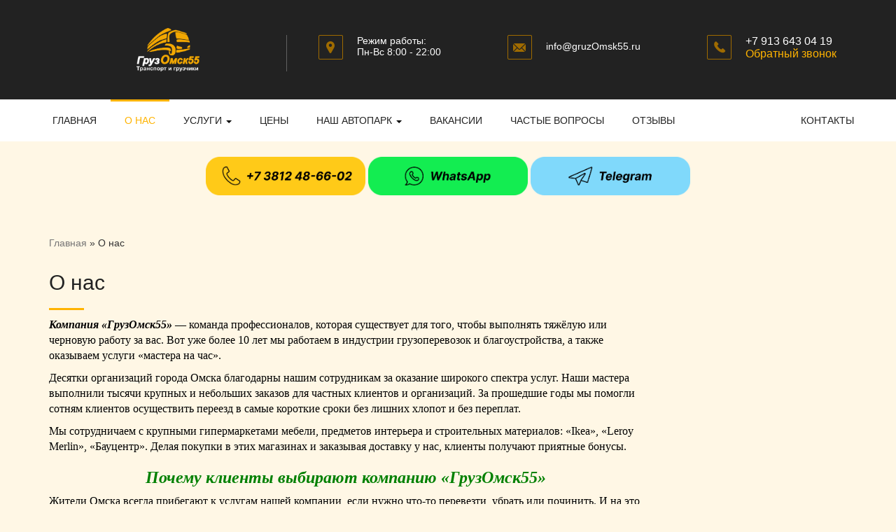

--- FILE ---
content_type: text/html; charset=UTF-8
request_url: https://gruzomsk55.ru/about-us/
body_size: 15305
content:

<!DOCTYPE html>
<html lang="ru-RU">
<head>

<meta name="yandex-verification" content="e7a16a0acc92ed56" />
<meta name="yandex-verification" content="4dd773c2120476b3" />

<!-- Yandex.Metrika counter -->
<script type="text/javascript" >
   (function(m,e,t,r,i,k,a){m[i]=m[i]||function(){(m[i].a=m[i].a||[]).push(arguments)};
   m[i].l=1*new Date();
   for (var j = 0; j < document.scripts.length; j++) {if (document.scripts[j].src === r) { return; }}
   k=e.createElement(t),a=e.getElementsByTagName(t)[0],k.async=1,k.src=r,a.parentNode.insertBefore(k,a)})
   (window, document, "script", "https://mc.yandex.ru/metrika/tag.js", "ym");

   ym(91232393, "init", {
        clickmap:true,
        trackLinks:true,
        accurateTrackBounce:true,
        webvisor:true,
        trackHash:true
   });
</script>
<noscript><div><img src="https://mc.yandex.ru/watch/91232393" style="position:absolute; left:-9999px;" alt="" /></div></noscript>
<!-- /Yandex.Metrika counter -->

<!-- Yandex.Metrika counter OLD-->
<script type="text/javascript" >
   (function(m,e,t,r,i,k,a){m[i]=m[i]||function(){(m[i].a=m[i].a||[]).push(arguments)};
   m[i].l=1*new Date();k=e.createElement(t),a=e.getElementsByTagName(t)[0],k.async=1,k.src=r,a.parentNode.insertBefore(k,a)})
   (window, document, "script", "https://mc.yandex.ru/metrika/tag.js", "ym");

   ym(88024666, "init", {
        clickmap:true,
        trackLinks:true,
        accurateTrackBounce:true
   });
</script>
<noscript><div><img src="https://mc.yandex.ru/watch/88024666" style="position:absolute; left:-9999px;" alt="" /></div></noscript>
<!-- /Yandex.Metrika counter -->


	<meta charset="UTF-8">
	<meta http-equiv="X-UA-Compatible" content="IE=edge">
    <meta name="viewport" content="width=device-width, initial-scale=1">
		<link rel="alternate" type="application/rdf+xml" title="RDF mapping" href="https://gruzomsk55.ru/feed/rdf/">
	<link rel="alternate" type="application/rss+xml" title="RSS" href="https://gruzomsk55.ru/feed/rss/">
	<link rel="alternate" type="application/rss+xml" title="Comments RSS" href="https://gruzomsk55.ru/comments/feed/">
	<link rel="pingback" href="https://gruzomsk55.ru/xmlrpc.php" />
	<link rel="stylesheet" href="//netdna.bootstrapcdn.com/bootstrap/3.3.2/css/bootstrap.min.css">
    <link rel="stylesheet" href="//netdna.bootstrapcdn.com/bootstrap/3.3.2/css/bootstrap-theme.min.css">
    <link rel="stylesheet" href="https://gruzomsk55.ru/wp-content/themes/OMSK55/css/fonts.css">
    <link rel="stylesheet" href="https://gruzomsk55.ru/wp-content/themes/OMSK55/css/style.css">
    <link rel="stylesheet" href="https://gruzomsk55.ru/wp-content/themes/OMSK55/css/media.css">
    <link rel="stylesheet" href="https://gruzomsk55.ru/wp-content/themes/OMSK55/css/animate.css">
    <link rel="stylesheet" href="https://gruzomsk55.ru/wp-content/themes/OMSK55/css/jquery.datetimepicker.min.css">
<!--    <link rel="stylesheet" href="--><!--/css/datepicker.min.css">-->
    <link rel="stylesheet" href="https://gruzomsk55.ru/wp-content/themes/OMSK55/css/owl.carousel.min.css">
    <link rel="stylesheet" href="https://gruzomsk55.ru/wp-content/themes/OMSK55/css/owl.theme.default.css">
    <link rel="stylesheet" href="https://gruzomsk55.ru/wp-content/themes/OMSK55/css/jquery.fancybox.min.css">
	<link rel="icon" href="/favicon.ico" type="image/x-icon">
<link rel="shortcut icon" href="/favicon.ico" type="image/x-icon">
<script src="https://challenges.cloudflare.com/turnstile/v0/api.js" async defer></script>

	
	<!--[if lt IE 9]>
	<script src="//html5shiv.googlecode.com/svn/trunk/html5.js"></script>
	<![endif]-->
	
    <meta name='robots' content='index, follow, max-image-preview:large, max-snippet:-1, max-video-preview:-1' />
	<style>img:is([sizes="auto" i], [sizes^="auto," i]) { contain-intrinsic-size: 3000px 1500px }</style>
	
	<!-- This site is optimized with the Yoast SEO plugin v25.8 - https://yoast.com/wordpress/plugins/seo/ -->
	<title>О нас.Компания «ГрузОмск55»</title>
	<meta name="description" content="Компания «ГрузОмск55» — команда профессионалов, которая существует для того, чтобы выполнять тяжёлую или черновую работу за вас." />
	<link rel="canonical" href="https://gruzomsk55.ru/about-us/" />
	<meta property="og:locale" content="ru_RU" />
	<meta property="og:type" content="article" />
	<meta property="og:title" content="О нас.Компания «ГрузОмск55»" />
	<meta property="og:description" content="Компания «ГрузОмск55» — команда профессионалов, которая существует для того, чтобы выполнять тяжёлую или черновую работу за вас." />
	<meta property="og:url" content="https://gruzomsk55.ru/about-us/" />
	<meta property="og:site_name" content="Компания «ГрузОмск 55»-грузовые перевозки по городу и области" />
	<meta property="article:modified_time" content="2022-04-04T17:15:01+00:00" />
	<meta name="twitter:card" content="summary_large_image" />
	<script type="application/ld+json" class="yoast-schema-graph">{"@context":"https://schema.org","@graph":[{"@type":"WebPage","@id":"https://gruzomsk55.ru/about-us/","url":"https://gruzomsk55.ru/about-us/","name":"О нас.Компания «ГрузОмск55»","isPartOf":{"@id":"https://gruzomsk55.ru/#website"},"datePublished":"2018-02-08T12:18:53+00:00","dateModified":"2022-04-04T17:15:01+00:00","description":"Компания «ГрузОмск55» — команда профессионалов, которая существует для того, чтобы выполнять тяжёлую или черновую работу за вас.","breadcrumb":{"@id":"https://gruzomsk55.ru/about-us/#breadcrumb"},"inLanguage":"ru-RU","potentialAction":[{"@type":"ReadAction","target":["https://gruzomsk55.ru/about-us/"]}]},{"@type":"BreadcrumbList","@id":"https://gruzomsk55.ru/about-us/#breadcrumb","itemListElement":[{"@type":"ListItem","position":1,"name":"Главная страница","item":"https://gruzomsk55.ru/"},{"@type":"ListItem","position":2,"name":"О нас"}]},{"@type":"WebSite","@id":"https://gruzomsk55.ru/#website","url":"https://gruzomsk55.ru/","name":"Компания «ГрузОмск 55»-грузовые перевозки по городу и области","description":"Услуги грузчиков в Омске, квартирные и офисные переезды","publisher":{"@id":"https://gruzomsk55.ru/#organization"},"potentialAction":[{"@type":"SearchAction","target":{"@type":"EntryPoint","urlTemplate":"https://gruzomsk55.ru/?s={search_term_string}"},"query-input":{"@type":"PropertyValueSpecification","valueRequired":true,"valueName":"search_term_string"}}],"inLanguage":"ru-RU"},{"@type":"Organization","@id":"https://gruzomsk55.ru/#organization","name":"ГрузОмск55","url":"https://gruzomsk55.ru/","logo":{"@type":"ImageObject","inLanguage":"ru-RU","@id":"https://gruzomsk55.ru/#/schema/logo/image/","url":"https://gruzomsk55.ru/wp-content/uploads/2018/02/4.png","contentUrl":"https://gruzomsk55.ru/wp-content/uploads/2018/02/4.png","width":1024,"height":710,"caption":"ГрузОмск55"},"image":{"@id":"https://gruzomsk55.ru/#/schema/logo/image/"}}]}</script>
	<!-- / Yoast SEO plugin. -->


<script type="text/javascript">
/* <![CDATA[ */
window._wpemojiSettings = {"baseUrl":"https:\/\/s.w.org\/images\/core\/emoji\/16.0.1\/72x72\/","ext":".png","svgUrl":"https:\/\/s.w.org\/images\/core\/emoji\/16.0.1\/svg\/","svgExt":".svg","source":{"concatemoji":"https:\/\/gruzomsk55.ru\/wp-includes\/js\/wp-emoji-release.min.js?ver=6.8.3"}};
/*! This file is auto-generated */
!function(s,n){var o,i,e;function c(e){try{var t={supportTests:e,timestamp:(new Date).valueOf()};sessionStorage.setItem(o,JSON.stringify(t))}catch(e){}}function p(e,t,n){e.clearRect(0,0,e.canvas.width,e.canvas.height),e.fillText(t,0,0);var t=new Uint32Array(e.getImageData(0,0,e.canvas.width,e.canvas.height).data),a=(e.clearRect(0,0,e.canvas.width,e.canvas.height),e.fillText(n,0,0),new Uint32Array(e.getImageData(0,0,e.canvas.width,e.canvas.height).data));return t.every(function(e,t){return e===a[t]})}function u(e,t){e.clearRect(0,0,e.canvas.width,e.canvas.height),e.fillText(t,0,0);for(var n=e.getImageData(16,16,1,1),a=0;a<n.data.length;a++)if(0!==n.data[a])return!1;return!0}function f(e,t,n,a){switch(t){case"flag":return n(e,"\ud83c\udff3\ufe0f\u200d\u26a7\ufe0f","\ud83c\udff3\ufe0f\u200b\u26a7\ufe0f")?!1:!n(e,"\ud83c\udde8\ud83c\uddf6","\ud83c\udde8\u200b\ud83c\uddf6")&&!n(e,"\ud83c\udff4\udb40\udc67\udb40\udc62\udb40\udc65\udb40\udc6e\udb40\udc67\udb40\udc7f","\ud83c\udff4\u200b\udb40\udc67\u200b\udb40\udc62\u200b\udb40\udc65\u200b\udb40\udc6e\u200b\udb40\udc67\u200b\udb40\udc7f");case"emoji":return!a(e,"\ud83e\udedf")}return!1}function g(e,t,n,a){var r="undefined"!=typeof WorkerGlobalScope&&self instanceof WorkerGlobalScope?new OffscreenCanvas(300,150):s.createElement("canvas"),o=r.getContext("2d",{willReadFrequently:!0}),i=(o.textBaseline="top",o.font="600 32px Arial",{});return e.forEach(function(e){i[e]=t(o,e,n,a)}),i}function t(e){var t=s.createElement("script");t.src=e,t.defer=!0,s.head.appendChild(t)}"undefined"!=typeof Promise&&(o="wpEmojiSettingsSupports",i=["flag","emoji"],n.supports={everything:!0,everythingExceptFlag:!0},e=new Promise(function(e){s.addEventListener("DOMContentLoaded",e,{once:!0})}),new Promise(function(t){var n=function(){try{var e=JSON.parse(sessionStorage.getItem(o));if("object"==typeof e&&"number"==typeof e.timestamp&&(new Date).valueOf()<e.timestamp+604800&&"object"==typeof e.supportTests)return e.supportTests}catch(e){}return null}();if(!n){if("undefined"!=typeof Worker&&"undefined"!=typeof OffscreenCanvas&&"undefined"!=typeof URL&&URL.createObjectURL&&"undefined"!=typeof Blob)try{var e="postMessage("+g.toString()+"("+[JSON.stringify(i),f.toString(),p.toString(),u.toString()].join(",")+"));",a=new Blob([e],{type:"text/javascript"}),r=new Worker(URL.createObjectURL(a),{name:"wpTestEmojiSupports"});return void(r.onmessage=function(e){c(n=e.data),r.terminate(),t(n)})}catch(e){}c(n=g(i,f,p,u))}t(n)}).then(function(e){for(var t in e)n.supports[t]=e[t],n.supports.everything=n.supports.everything&&n.supports[t],"flag"!==t&&(n.supports.everythingExceptFlag=n.supports.everythingExceptFlag&&n.supports[t]);n.supports.everythingExceptFlag=n.supports.everythingExceptFlag&&!n.supports.flag,n.DOMReady=!1,n.readyCallback=function(){n.DOMReady=!0}}).then(function(){return e}).then(function(){var e;n.supports.everything||(n.readyCallback(),(e=n.source||{}).concatemoji?t(e.concatemoji):e.wpemoji&&e.twemoji&&(t(e.twemoji),t(e.wpemoji)))}))}((window,document),window._wpemojiSettings);
/* ]]> */
</script>
<link rel='stylesheet' id='litespeed-cache-dummy-css' href='https://gruzomsk55.ru/wp-content/plugins/litespeed-cache/assets/css/litespeed-dummy.css?ver=6.8.3' type='text/css' media='all' />
<style id='wp-emoji-styles-inline-css' type='text/css'>

	img.wp-smiley, img.emoji {
		display: inline !important;
		border: none !important;
		box-shadow: none !important;
		height: 1em !important;
		width: 1em !important;
		margin: 0 0.07em !important;
		vertical-align: -0.1em !important;
		background: none !important;
		padding: 0 !important;
	}
</style>
<link rel='stylesheet' id='wp-block-library-css' href='https://gruzomsk55.ru/wp-includes/css/dist/block-library/style.min.css?ver=6.8.3' type='text/css' media='all' />
<style id='classic-theme-styles-inline-css' type='text/css'>
/*! This file is auto-generated */
.wp-block-button__link{color:#fff;background-color:#32373c;border-radius:9999px;box-shadow:none;text-decoration:none;padding:calc(.667em + 2px) calc(1.333em + 2px);font-size:1.125em}.wp-block-file__button{background:#32373c;color:#fff;text-decoration:none}
</style>
<style id='joinchat-button-style-inline-css' type='text/css'>
.wp-block-joinchat-button{border:none!important;text-align:center}.wp-block-joinchat-button figure{display:table;margin:0 auto;padding:0}.wp-block-joinchat-button figcaption{font:normal normal 400 .6em/2em var(--wp--preset--font-family--system-font,sans-serif);margin:0;padding:0}.wp-block-joinchat-button .joinchat-button__qr{background-color:#fff;border:6px solid #25d366;border-radius:30px;box-sizing:content-box;display:block;height:200px;margin:auto;overflow:hidden;padding:10px;width:200px}.wp-block-joinchat-button .joinchat-button__qr canvas,.wp-block-joinchat-button .joinchat-button__qr img{display:block;margin:auto}.wp-block-joinchat-button .joinchat-button__link{align-items:center;background-color:#25d366;border:6px solid #25d366;border-radius:30px;display:inline-flex;flex-flow:row nowrap;justify-content:center;line-height:1.25em;margin:0 auto;text-decoration:none}.wp-block-joinchat-button .joinchat-button__link:before{background:transparent var(--joinchat-ico) no-repeat center;background-size:100%;content:"";display:block;height:1.5em;margin:-.75em .75em -.75em 0;width:1.5em}.wp-block-joinchat-button figure+.joinchat-button__link{margin-top:10px}@media (orientation:landscape)and (min-height:481px),(orientation:portrait)and (min-width:481px){.wp-block-joinchat-button.joinchat-button--qr-only figure+.joinchat-button__link{display:none}}@media (max-width:480px),(orientation:landscape)and (max-height:480px){.wp-block-joinchat-button figure{display:none}}

</style>
<style id='global-styles-inline-css' type='text/css'>
:root{--wp--preset--aspect-ratio--square: 1;--wp--preset--aspect-ratio--4-3: 4/3;--wp--preset--aspect-ratio--3-4: 3/4;--wp--preset--aspect-ratio--3-2: 3/2;--wp--preset--aspect-ratio--2-3: 2/3;--wp--preset--aspect-ratio--16-9: 16/9;--wp--preset--aspect-ratio--9-16: 9/16;--wp--preset--color--black: #000000;--wp--preset--color--cyan-bluish-gray: #abb8c3;--wp--preset--color--white: #ffffff;--wp--preset--color--pale-pink: #f78da7;--wp--preset--color--vivid-red: #cf2e2e;--wp--preset--color--luminous-vivid-orange: #ff6900;--wp--preset--color--luminous-vivid-amber: #fcb900;--wp--preset--color--light-green-cyan: #7bdcb5;--wp--preset--color--vivid-green-cyan: #00d084;--wp--preset--color--pale-cyan-blue: #8ed1fc;--wp--preset--color--vivid-cyan-blue: #0693e3;--wp--preset--color--vivid-purple: #9b51e0;--wp--preset--gradient--vivid-cyan-blue-to-vivid-purple: linear-gradient(135deg,rgba(6,147,227,1) 0%,rgb(155,81,224) 100%);--wp--preset--gradient--light-green-cyan-to-vivid-green-cyan: linear-gradient(135deg,rgb(122,220,180) 0%,rgb(0,208,130) 100%);--wp--preset--gradient--luminous-vivid-amber-to-luminous-vivid-orange: linear-gradient(135deg,rgba(252,185,0,1) 0%,rgba(255,105,0,1) 100%);--wp--preset--gradient--luminous-vivid-orange-to-vivid-red: linear-gradient(135deg,rgba(255,105,0,1) 0%,rgb(207,46,46) 100%);--wp--preset--gradient--very-light-gray-to-cyan-bluish-gray: linear-gradient(135deg,rgb(238,238,238) 0%,rgb(169,184,195) 100%);--wp--preset--gradient--cool-to-warm-spectrum: linear-gradient(135deg,rgb(74,234,220) 0%,rgb(151,120,209) 20%,rgb(207,42,186) 40%,rgb(238,44,130) 60%,rgb(251,105,98) 80%,rgb(254,248,76) 100%);--wp--preset--gradient--blush-light-purple: linear-gradient(135deg,rgb(255,206,236) 0%,rgb(152,150,240) 100%);--wp--preset--gradient--blush-bordeaux: linear-gradient(135deg,rgb(254,205,165) 0%,rgb(254,45,45) 50%,rgb(107,0,62) 100%);--wp--preset--gradient--luminous-dusk: linear-gradient(135deg,rgb(255,203,112) 0%,rgb(199,81,192) 50%,rgb(65,88,208) 100%);--wp--preset--gradient--pale-ocean: linear-gradient(135deg,rgb(255,245,203) 0%,rgb(182,227,212) 50%,rgb(51,167,181) 100%);--wp--preset--gradient--electric-grass: linear-gradient(135deg,rgb(202,248,128) 0%,rgb(113,206,126) 100%);--wp--preset--gradient--midnight: linear-gradient(135deg,rgb(2,3,129) 0%,rgb(40,116,252) 100%);--wp--preset--font-size--small: 13px;--wp--preset--font-size--medium: 20px;--wp--preset--font-size--large: 36px;--wp--preset--font-size--x-large: 42px;--wp--preset--spacing--20: 0.44rem;--wp--preset--spacing--30: 0.67rem;--wp--preset--spacing--40: 1rem;--wp--preset--spacing--50: 1.5rem;--wp--preset--spacing--60: 2.25rem;--wp--preset--spacing--70: 3.38rem;--wp--preset--spacing--80: 5.06rem;--wp--preset--shadow--natural: 6px 6px 9px rgba(0, 0, 0, 0.2);--wp--preset--shadow--deep: 12px 12px 50px rgba(0, 0, 0, 0.4);--wp--preset--shadow--sharp: 6px 6px 0px rgba(0, 0, 0, 0.2);--wp--preset--shadow--outlined: 6px 6px 0px -3px rgba(255, 255, 255, 1), 6px 6px rgba(0, 0, 0, 1);--wp--preset--shadow--crisp: 6px 6px 0px rgba(0, 0, 0, 1);}:where(.is-layout-flex){gap: 0.5em;}:where(.is-layout-grid){gap: 0.5em;}body .is-layout-flex{display: flex;}.is-layout-flex{flex-wrap: wrap;align-items: center;}.is-layout-flex > :is(*, div){margin: 0;}body .is-layout-grid{display: grid;}.is-layout-grid > :is(*, div){margin: 0;}:where(.wp-block-columns.is-layout-flex){gap: 2em;}:where(.wp-block-columns.is-layout-grid){gap: 2em;}:where(.wp-block-post-template.is-layout-flex){gap: 1.25em;}:where(.wp-block-post-template.is-layout-grid){gap: 1.25em;}.has-black-color{color: var(--wp--preset--color--black) !important;}.has-cyan-bluish-gray-color{color: var(--wp--preset--color--cyan-bluish-gray) !important;}.has-white-color{color: var(--wp--preset--color--white) !important;}.has-pale-pink-color{color: var(--wp--preset--color--pale-pink) !important;}.has-vivid-red-color{color: var(--wp--preset--color--vivid-red) !important;}.has-luminous-vivid-orange-color{color: var(--wp--preset--color--luminous-vivid-orange) !important;}.has-luminous-vivid-amber-color{color: var(--wp--preset--color--luminous-vivid-amber) !important;}.has-light-green-cyan-color{color: var(--wp--preset--color--light-green-cyan) !important;}.has-vivid-green-cyan-color{color: var(--wp--preset--color--vivid-green-cyan) !important;}.has-pale-cyan-blue-color{color: var(--wp--preset--color--pale-cyan-blue) !important;}.has-vivid-cyan-blue-color{color: var(--wp--preset--color--vivid-cyan-blue) !important;}.has-vivid-purple-color{color: var(--wp--preset--color--vivid-purple) !important;}.has-black-background-color{background-color: var(--wp--preset--color--black) !important;}.has-cyan-bluish-gray-background-color{background-color: var(--wp--preset--color--cyan-bluish-gray) !important;}.has-white-background-color{background-color: var(--wp--preset--color--white) !important;}.has-pale-pink-background-color{background-color: var(--wp--preset--color--pale-pink) !important;}.has-vivid-red-background-color{background-color: var(--wp--preset--color--vivid-red) !important;}.has-luminous-vivid-orange-background-color{background-color: var(--wp--preset--color--luminous-vivid-orange) !important;}.has-luminous-vivid-amber-background-color{background-color: var(--wp--preset--color--luminous-vivid-amber) !important;}.has-light-green-cyan-background-color{background-color: var(--wp--preset--color--light-green-cyan) !important;}.has-vivid-green-cyan-background-color{background-color: var(--wp--preset--color--vivid-green-cyan) !important;}.has-pale-cyan-blue-background-color{background-color: var(--wp--preset--color--pale-cyan-blue) !important;}.has-vivid-cyan-blue-background-color{background-color: var(--wp--preset--color--vivid-cyan-blue) !important;}.has-vivid-purple-background-color{background-color: var(--wp--preset--color--vivid-purple) !important;}.has-black-border-color{border-color: var(--wp--preset--color--black) !important;}.has-cyan-bluish-gray-border-color{border-color: var(--wp--preset--color--cyan-bluish-gray) !important;}.has-white-border-color{border-color: var(--wp--preset--color--white) !important;}.has-pale-pink-border-color{border-color: var(--wp--preset--color--pale-pink) !important;}.has-vivid-red-border-color{border-color: var(--wp--preset--color--vivid-red) !important;}.has-luminous-vivid-orange-border-color{border-color: var(--wp--preset--color--luminous-vivid-orange) !important;}.has-luminous-vivid-amber-border-color{border-color: var(--wp--preset--color--luminous-vivid-amber) !important;}.has-light-green-cyan-border-color{border-color: var(--wp--preset--color--light-green-cyan) !important;}.has-vivid-green-cyan-border-color{border-color: var(--wp--preset--color--vivid-green-cyan) !important;}.has-pale-cyan-blue-border-color{border-color: var(--wp--preset--color--pale-cyan-blue) !important;}.has-vivid-cyan-blue-border-color{border-color: var(--wp--preset--color--vivid-cyan-blue) !important;}.has-vivid-purple-border-color{border-color: var(--wp--preset--color--vivid-purple) !important;}.has-vivid-cyan-blue-to-vivid-purple-gradient-background{background: var(--wp--preset--gradient--vivid-cyan-blue-to-vivid-purple) !important;}.has-light-green-cyan-to-vivid-green-cyan-gradient-background{background: var(--wp--preset--gradient--light-green-cyan-to-vivid-green-cyan) !important;}.has-luminous-vivid-amber-to-luminous-vivid-orange-gradient-background{background: var(--wp--preset--gradient--luminous-vivid-amber-to-luminous-vivid-orange) !important;}.has-luminous-vivid-orange-to-vivid-red-gradient-background{background: var(--wp--preset--gradient--luminous-vivid-orange-to-vivid-red) !important;}.has-very-light-gray-to-cyan-bluish-gray-gradient-background{background: var(--wp--preset--gradient--very-light-gray-to-cyan-bluish-gray) !important;}.has-cool-to-warm-spectrum-gradient-background{background: var(--wp--preset--gradient--cool-to-warm-spectrum) !important;}.has-blush-light-purple-gradient-background{background: var(--wp--preset--gradient--blush-light-purple) !important;}.has-blush-bordeaux-gradient-background{background: var(--wp--preset--gradient--blush-bordeaux) !important;}.has-luminous-dusk-gradient-background{background: var(--wp--preset--gradient--luminous-dusk) !important;}.has-pale-ocean-gradient-background{background: var(--wp--preset--gradient--pale-ocean) !important;}.has-electric-grass-gradient-background{background: var(--wp--preset--gradient--electric-grass) !important;}.has-midnight-gradient-background{background: var(--wp--preset--gradient--midnight) !important;}.has-small-font-size{font-size: var(--wp--preset--font-size--small) !important;}.has-medium-font-size{font-size: var(--wp--preset--font-size--medium) !important;}.has-large-font-size{font-size: var(--wp--preset--font-size--large) !important;}.has-x-large-font-size{font-size: var(--wp--preset--font-size--x-large) !important;}
:where(.wp-block-post-template.is-layout-flex){gap: 1.25em;}:where(.wp-block-post-template.is-layout-grid){gap: 1.25em;}
:where(.wp-block-columns.is-layout-flex){gap: 2em;}:where(.wp-block-columns.is-layout-grid){gap: 2em;}
:root :where(.wp-block-pullquote){font-size: 1.5em;line-height: 1.6;}
</style>
<link rel='stylesheet' id='main-css' href='https://gruzomsk55.ru/wp-content/themes/OMSK55/style.css?ver=6.8.3' type='text/css' media='all' />
<link rel='stylesheet' id='calc-main-css' href='https://gruzomsk55.ru/wp-content/themes/OMSK55/css/calc/main.css?ver=6.8.3' type='text/css' media='all' />
<link rel='stylesheet' id='mobile-css-css' href='https://gruzomsk55.ru/wp-content/themes/OMSK55/css/calc/mobile.css?ver=6.8.3' type='text/css' media='all' />
<link rel='stylesheet' id='boots-css' href='https://gruzomsk55.ru/wp-content/themes/OMSK55/css/calc/bootstrap.min.css?ver=6.8.3' type='text/css' media='all' />
<script type="text/javascript" src="https://gruzomsk55.ru/wp-includes/js/jquery/jquery.min.js?ver=3.7.1" id="jquery-core-js"></script>
<script type="text/javascript" src="https://gruzomsk55.ru/wp-includes/js/jquery/jquery-migrate.min.js?ver=3.4.1" id="jquery-migrate-js"></script>
<script type="text/javascript" src="https://gruzomsk55.ru/wp-content/plugins/tiny-carousel-horizontal-slider-plus/inc/jquery.tinycarousel.js?ver=6.8.3" id="jquery.tinycarousel-js"></script>
<link rel="https://api.w.org/" href="https://gruzomsk55.ru/wp-json/" /><link rel="alternate" title="JSON" type="application/json" href="https://gruzomsk55.ru/wp-json/wp/v2/pages/5" /><link rel="EditURI" type="application/rsd+xml" title="RSD" href="https://gruzomsk55.ru/xmlrpc.php?rsd" />
<meta name="generator" content="WordPress 6.8.3" />
<link rel='shortlink' href='https://gruzomsk55.ru/?p=5' />
<link rel="alternate" title="oEmbed (JSON)" type="application/json+oembed" href="https://gruzomsk55.ru/wp-json/oembed/1.0/embed?url=https%3A%2F%2Fgruzomsk55.ru%2Fabout-us%2F" />
<link rel="alternate" title="oEmbed (XML)" type="text/xml+oembed" href="https://gruzomsk55.ru/wp-json/oembed/1.0/embed?url=https%3A%2F%2Fgruzomsk55.ru%2Fabout-us%2F&#038;format=xml" />
<style type="text/css">.recentcomments a{display:inline !important;padding:0 !important;margin:0 !important;}</style><meta name="redi-version" content="1.2.7" /><noscript><style id="rocket-lazyload-nojs-css">.rll-youtube-player, [data-lazy-src]{display:none !important;}</style></noscript>    
    <script src="/wp-content/themes/OMSK55/js/device.js"></script>


<body class="wp-singular page-template-default page page-id-5 wp-theme-OMSK55">





<!-- Yandex.Metrika counter -->
<script type="text/javascript" >
   (function(m,e,t,r,i,k,a){m[i]=m[i]||function(){(m[i].a=m[i].a||[]).push(arguments)};
   m[i].l=1*new Date();k=e.createElement(t),a=e.getElementsByTagName(t)[0],k.async=1,k.src=r,a.parentNode.insertBefore(k,a)})
   (window, document, "script", "https://mc.yandex.ru/metrika/tag.js", "ym");

   ym(52504456, "init", {
        id:52504456,
        clickmap:true,
        trackLinks:true,
        accurateTrackBounce:true,
        webvisor:true
   });
</script>
<noscript><div><img src="https://mc.yandex.ru/watch/52504456" style="position:absolute; left:-9999px;" alt="" /></div></noscript>
<!-- /Yandex.Metrika counter -->











	<header>  
        <div class="header__top">                    
            <div class="container-fluid">   
                <div class="container">
                    <div class="row header-top-menu">
                        <div class="hidden-lg hidden-md col-sm-1 col-xs-2">
                        <div class="navbar-header">
            <button type="button" class="navbar-toggle" data-toggle="collapse" data-target="#bs-example-navbar-collapse-1">
                  <span class="sr-only">Меню</span>
                  <span class="icon-bar"></span>
                  <span class="icon-bar"></span>
                  <span class="icon-bar"></span>
				  
                </button>
				
          </div>
        
                        </div>
                        <div class="col-lg-4 col-md-4 col-sm-3 col-xs-5 header__top_logo">
                         <a href='/'>   <img src="data:image/svg+xml,%3Csvg%20xmlns='http://www.w3.org/2000/svg'%20viewBox='0%200%200%200'%3E%3C/svg%3E" alt="ГрузОмск55" data-lazy-src="https://gruzomsk55.ru/wp-content/uploads/2018/02/4.png"><noscript><img src="https://gruzomsk55.ru/wp-content/uploads/2018/02/4.png" alt="ГрузОмск55"></noscript></a>
                            <i class="hidden-md hidden-sm hidden-xs "></i>
							
							
							
							
							
							
							
                        </div>
						<div class="mes_list hidden-lg hidden-md col-sm-1 col-xs-2">
                            <a class="whatsapp_link" href='https://api.whatsapp.com/send?phone=79136430419'>
                                <img src="data:image/svg+xml,%3Csvg%20xmlns='http://www.w3.org/2000/svg'%20viewBox='0%200%200%200'%3E%3C/svg%3E" alt="whatsapp" title='Мы в WhatsApp' data-lazy-src="https://gruzomsk55.ru/wp-content/themes/OMSK55/img/messenger/whatsapp.png"><noscript><img src="https://gruzomsk55.ru/wp-content/themes/OMSK55/img/messenger/whatsapp.png" alt="whatsapp" title='Мы в WhatsApp'></noscript>
                            </a-->
                            <a class="tg_link" href='tg://resolve?domain=+79136430419'>
                                <img src="data:image/svg+xml,%3Csvg%20xmlns='http://www.w3.org/2000/svg'%20viewBox='0%200%200%200'%3E%3C/svg%3E" alt="tg" title='Мы в Telegram' data-lazy-src="https://gruzomsk55.ru/wp-content/themes/OMSK55/img/messenger/tg.png"><noscript><img src="https://gruzomsk55.ru/wp-content/themes/OMSK55/img/messenger/tg.png" alt="tg" title='Мы в Telegram'></noscript>
                            </a>
                            <!-- a class="viber_link" href='viber://chat?number=+79136430419'>
                                <img src="data:image/svg+xml,%3Csvg%20xmlns='http://www.w3.org/2000/svg'%20viewBox='0%200%200%200'%3E%3C/svg%3E" alt="viber" title='Мы в Viber' data-lazy-src="https://gruzomsk55.ru/wp-content/themes/OMSK55/img/messenger/viber.png"><noscript><img src="https://gruzomsk55.ru/wp-content/themes/OMSK55/img/messenger/viber.png" alt="viber" title='Мы в Viber'></noscript>
                            </a -->
                              </div>
						
						
						
				
					
						
						
						
                        <div class="col-lg-8 col-md-8 col-sm-8 hidden-xs header__top_contacts">
                            <div class="top_contacts_block top_marker hidden-sm hidden-xs">
                                <img src="data:image/svg+xml,%3Csvg%20xmlns='http://www.w3.org/2000/svg'%20viewBox='0%200%200%200'%3E%3C/svg%3E" alt="Наши контакты" data-lazy-src="https://gruzomsk55.ru/wp-content/themes/OMSK55/img/top_icons/marker.png"><noscript><img src="https://gruzomsk55.ru/wp-content/themes/OMSK55/img/top_icons/marker.png" alt="Наши контакты"></noscript>
                                <p>Режим работы:</b><br>Пн-Вс 8:00 - 22:00</p>
                            </div>
							
							
							
							
							
							
							
                            <div class="top_contacts_block top_mail hidden-sm hidden-xs">
                                    <img src="data:image/svg+xml,%3Csvg%20xmlns='http://www.w3.org/2000/svg'%20viewBox='0%200%200%200'%3E%3C/svg%3E" alt="Электронная почта" data-lazy-src="https://gruzomsk55.ru/wp-content/themes/OMSK55/img/top_icons/mail.png"><noscript><img src="https://gruzomsk55.ru/wp-content/themes/OMSK55/img/top_icons/mail.png" alt="Электронная почта"></noscript>
                                    <p><a class="a_email" href="mailto:info@gruzOmsk55.ru" title="">info@gruzOmsk55.ru</a></p>
                            </div>
                            <div class="top_contacts_block top_phone col-xs-5">
                                    <img src="data:image/svg+xml,%3Csvg%20xmlns='http://www.w3.org/2000/svg'%20viewBox='0%200%200%200'%3E%3C/svg%3E" alt="Телефон" data-lazy-src="https://gruzomsk55.ru/wp-content/themes/OMSK55/img/top_icons/phone.png"><noscript><img src="https://gruzomsk55.ru/wp-content/themes/OMSK55/img/top_icons/phone.png" alt="Телефон"></noscript>
                                    <p>
                                           <!-- a class="a_tel" href="tel:+73812486602" title="">+7 (3812) 48-66-02</a --><br><a class="a_tel" href="tel:+79136430419" title="">+7 913 643 04 19</a>                                        <a href="" class='callback_btn'>Обратный звонок</a>
                                    </p>
                             
                            </div>
							
							<!-- <div class="mes_list">
                            <a class="whatsapp_link" href='https://api.whatsapp.com/send?phone=79136430419'>
                                <img src="data:image/svg+xml,%3Csvg%20xmlns='http://www.w3.org/2000/svg'%20viewBox='0%200%200%200'%3E%3C/svg%3E" alt="whatsapp" title='Мы в WhatsApp' data-lazy-src="https://gruzomsk55.ru/wp-content/themes/OMSK55/img/messenger/whatsapp.png"><noscript><img src="https://gruzomsk55.ru/wp-content/themes/OMSK55/img/messenger/whatsapp.png" alt="whatsapp" title='Мы в WhatsApp'></noscript>
                            </a>
                            <a class="tg_link" href='https://t.me/+79136430419'>
                                <img src="data:image/svg+xml,%3Csvg%20xmlns='http://www.w3.org/2000/svg'%20viewBox='0%200%200%200'%3E%3C/svg%3E" alt="tg" title='Мы в Telegram' data-lazy-src="https://gruzomsk55.ru/wp-content/themes/OMSK55/img/messenger/tg.png"><noscript><img src="https://gruzomsk55.ru/wp-content/themes/OMSK55/img/messenger/tg.png" alt="tg" title='Мы в Telegram'></noscript>
                            </a>
                            < a class="viber_link" href='viber://chat?number=+79136430419'>
                                <img src="data:image/svg+xml,%3Csvg%20xmlns='http://www.w3.org/2000/svg'%20viewBox='0%200%200%200'%3E%3C/svg%3E" alt="viber" title='Мы в Viber' data-lazy-src="https://gruzomsk55.ru/wp-content/themes/OMSK55/img/messenger/viber.png"><noscript><img src="https://gruzomsk55.ru/wp-content/themes/OMSK55/img/messenger/viber.png" alt="viber" title='Мы в Viber'></noscript>
                            </a>
                              </div> -->
							
							
	
                    </div>							
							
							
							
							
							
                        </div>
                    </div>
                </div>
            </div>
        
        <div class="phone_mobile hidden-lg hidden-md hidden-sm col-xs-12">
          <p style="padding: 0px;padding-bottom: 30px;"><a href="tel:+79136430419">+7 913 643 04 19 </a></p>     
         </div> 
		 
		 
		 
		 
		 
		 
        <nav class="header__nav container-fluid">
            <div class="container">
                <div class="row">
          <div class="" id="topmenu">

            <ul id="top-nav-ul" class="nav navbar-nav top-menu"><li id="menu-item-288" class="menu-item menu-item-type-custom menu-item-object-custom menu-item-288"><a href="/">Главная</a></li>
<li id="menu-item-783" class="menu-item menu-item-type-post_type menu-item-object-page current-menu-item page_item page-item-5 current_page_item active menu-item-783"><a href="https://gruzomsk55.ru/about-us/" aria-current="page">О нас</a></li>
<li id="menu-item-54" class="menu-item menu-item-type-post_type menu-item-object-page menu-item-has-children dropdown show-on-hover menu-item-54"><a href="https://gruzomsk55.ru/all-services/">Услуги <b class="caret"></b></a>
<ul class="dropdown-menu">
	<li id="menu-item-2947" class="menu-item menu-item-type-post_type menu-item-object-page menu-item-2947"><a href="https://gruzomsk55.ru/tseny-na-gruzoperevozki-po-gorodu/">Грузоперевозки</a></li>
	<li id="menu-item-2949" class="menu-item menu-item-type-post_type menu-item-object-page menu-item-2949"><a href="https://gruzomsk55.ru/tseny-gruzoperevozki-na-gazeli/">Грузоперевозки на Газели</a></li>
	<li id="menu-item-1232" class="menu-item menu-item-type-post_type menu-item-object-page menu-item-1232"><a href="https://gruzomsk55.ru/sypuchie-materialy/">Перевозка сыпучих материалов</a></li>
	<li id="menu-item-2954" class="menu-item menu-item-type-post_type menu-item-object-page menu-item-2954"><a href="https://gruzomsk55.ru/tseny-na-perevozki-gruzov/">Перевозка грузов</a></li>
	<li id="menu-item-329" class="menu-item menu-item-type-post_type menu-item-object-page menu-item-329"><a href="https://gruzomsk55.ru/all-services/kvartirnye-pereezdy/">Квартирные переезды</a></li>
	<li id="menu-item-351" class="menu-item menu-item-type-post_type menu-item-object-page menu-item-351"><a href="https://gruzomsk55.ru/ofisnye-pereezdy/">Офисные переезды</a></li>
	<li id="menu-item-2955" class="menu-item menu-item-type-post_type menu-item-object-page menu-item-2955"><a href="https://gruzomsk55.ru/tseny-na-uslugi-gruzchikov/">Услуги грузчиков</a></li>
	<li id="menu-item-349" class="menu-item menu-item-type-post_type menu-item-object-page menu-item-349"><a href="https://gruzomsk55.ru/all-services/vyvoz-musora/">Вывоз мусора</a></li>
	<li id="menu-item-1235" class="menu-item menu-item-type-post_type menu-item-object-page menu-item-1235"><a href="https://gruzomsk55.ru/all-services/vyvoz-mebeli/">Вывоз мебели на утилизацию</a></li>
	<li id="menu-item-369" class="menu-item menu-item-type-post_type menu-item-object-page menu-item-369"><a href="https://gruzomsk55.ru/perevozka-veshchei/">Перевозка вещей</a></li>
	<li id="menu-item-374" class="menu-item menu-item-type-post_type menu-item-object-page menu-item-374"><a href="https://gruzomsk55.ru/perevozka-mebeli/">Перевозка мебели</a></li>
	<li id="menu-item-63" class="menu-item menu-item-type-post_type menu-item-object-page menu-item-63"><a href="https://gruzomsk55.ru/sborka-mebeli/">Услуга сборки мебели</a></li>
	<li id="menu-item-360" class="menu-item menu-item-type-post_type menu-item-object-page menu-item-360"><a href="https://gruzomsk55.ru/uborka-territorii/">Уборка территорий</a></li>
	<li id="menu-item-382" class="menu-item menu-item-type-post_type menu-item-object-page menu-item-382"><a href="https://gruzomsk55.ru/uborka-i-vyvoz-snega/">Уборка и вывоз снега</a></li>
	<li id="menu-item-1231" class="menu-item menu-item-type-post_type menu-item-object-page menu-item-1231"><a href="https://gruzomsk55.ru/demontazh/">Демонтажные работы</a></li>
	<li id="menu-item-2340" class="menu-item menu-item-type-post_type menu-item-object-page menu-item-2340"><a href="https://gruzomsk55.ru/vyvoz-vetok/">Вывоз веток, деревьев и листьев</a></li>
	<li id="menu-item-62" class="menu-item menu-item-type-post_type menu-item-object-page menu-item-62"><a href="https://gruzomsk55.ru/raznorabochie/">Услуги разнорабочих</a></li>
</ul>
</li>
<li id="menu-item-53" class="menu-item menu-item-type-post_type menu-item-object-page menu-item-53"><a href="https://gruzomsk55.ru/tarifs/">Цены</a></li>
<li id="menu-item-2926" class="menu-item menu-item-type-post_type menu-item-object-page menu-item-has-children dropdown show-on-hover menu-item-2926"><a href="https://gruzomsk55.ru/autopark/">Наш автопарк <b class="caret"></b></a>
<ul class="dropdown-menu">
	<li id="menu-item-1230" class="menu-item menu-item-type-post_type menu-item-object-page menu-item-1230"><a href="https://gruzomsk55.ru/all-services/big-cars/">Грузовые автомобили</a></li>
	<li id="menu-item-2932" class="menu-item menu-item-type-post_type menu-item-object-autopark menu-item-2932"><a href="https://gruzomsk55.ru/autopark/5t-close/">Пятитонник закрытый</a></li>
	<li id="menu-item-2930" class="menu-item menu-item-type-post_type menu-item-object-autopark menu-item-2930"><a href="https://gruzomsk55.ru/autopark/kran-manipulator/">Кран-манипулятор</a></li>
	<li id="menu-item-2927" class="menu-item menu-item-type-post_type menu-item-object-autopark menu-item-2927"><a href="https://gruzomsk55.ru/autopark/gazel-5-6-metrov/">Газель 5-6 метров</a></li>
	<li id="menu-item-2928" class="menu-item menu-item-type-post_type menu-item-object-autopark menu-item-2928"><a href="https://gruzomsk55.ru/autopark/kamaz/">Камаз</a></li>
	<li id="menu-item-2929" class="menu-item menu-item-type-post_type menu-item-object-autopark menu-item-2929"><a href="https://gruzomsk55.ru/autopark/zil/">Зил</a></li>
	<li id="menu-item-2931" class="menu-item menu-item-type-post_type menu-item-object-autopark menu-item-2931"><a href="https://gruzomsk55.ru/autopark/10t/">Десятитонник</a></li>
	<li id="menu-item-2933" class="menu-item menu-item-type-post_type menu-item-object-autopark menu-item-2933"><a href="https://gruzomsk55.ru/autopark/5t-open/">Пятитонник открытый</a></li>
	<li id="menu-item-2934" class="menu-item menu-item-type-post_type menu-item-object-autopark menu-item-2934"><a href="https://gruzomsk55.ru/autopark/3t-close/">Трехтонник закрытый</a></li>
	<li id="menu-item-2935" class="menu-item menu-item-type-post_type menu-item-object-autopark menu-item-2935"><a href="https://gruzomsk55.ru/autopark/3t-open/">Трехтонник открытый</a></li>
	<li id="menu-item-2936" class="menu-item menu-item-type-post_type menu-item-object-autopark menu-item-2936"><a href="https://gruzomsk55.ru/autopark/gaz-refr/">Газель рефрижиратор</a></li>
	<li id="menu-item-2937" class="menu-item menu-item-type-post_type menu-item-object-autopark menu-item-2937"><a href="https://gruzomsk55.ru/autopark/gaz-fermer/">Газель фермер</a></li>
	<li id="menu-item-2938" class="menu-item menu-item-type-post_type menu-item-object-autopark menu-item-2938"><a href="https://gruzomsk55.ru/autopark/gaz-bort/">Газель бортовая</a></li>
	<li id="menu-item-2939" class="menu-item menu-item-type-post_type menu-item-object-autopark menu-item-2939"><a href="https://gruzomsk55.ru/autopark/gaz-piramida/">Газель пирамида</a></li>
	<li id="menu-item-2940" class="menu-item menu-item-type-post_type menu-item-object-autopark menu-item-2940"><a href="https://gruzomsk55.ru/autopark/gaz-superlong/">Европлатформа</a></li>
	<li id="menu-item-2941" class="menu-item menu-item-type-post_type menu-item-object-autopark menu-item-2941"><a href="https://gruzomsk55.ru/autopark/gaz-long/">Газель удлиненная</a></li>
</ul>
</li>
<li id="menu-item-47" class="menu-item menu-item-type-post_type menu-item-object-page menu-item-47"><a href="https://gruzomsk55.ru/vacantion/">Вакансии</a></li>
<li id="menu-item-1077" class="menu-item menu-item-type-post_type menu-item-object-page menu-item-1077"><a href="https://gruzomsk55.ru/faq/">Частые вопросы</a></li>
<li id="menu-item-52" class="menu-item menu-item-type-post_type menu-item-object-page menu-item-52"><a href="https://gruzomsk55.ru/testimonials/">Отзывы</a></li>
</ul>            <ul class="nav navbar-nav navbar-right">
              <li><a href="https://gruzomsk55.ru/contacts/">КОНТАКТЫ</a></li>
            </ul>
			
          </div><!-- /.navbar-collapse -->
                </div>
            </div>
        </nav>
	
	<br>


<center> <div class="container btnImages">
	<a href="tel:+73812486602"><input type="image" src="/wp-content/uploads/2025/10/номер.png"></a> 
	<a href="https://api.whatsapp.com/send?phone=79136430419"><input type="image"  src="/wp-content/uploads/2025/10/ватсап.png"></a> 
	<a href="https://t.me/+79136430419"><input type="image"  src="/wp-content/uploads/2025/10/телеграм.png"></a>

</div> </center>
<br>
	
    </header>

<section>
	<div class="container">
		<div class="row">
			         <div class="breadcrums">
                <div class="kama_breadcrumbs" itemscope itemtype="http://schema.org/BreadcrumbList"><span itemprop="itemListElement" itemscope itemtype="http://schema.org/ListItem"><a href="https://gruzomsk55.ru" itemprop="item"><span itemprop="name">Главная</span></a></span><span class="kb_sep"> » </span>
<span class="kb_title">О нас</span></div>            </div>
        <div class="col-xs-12 post_title">
               	<h1 style="font-size: inherit; margin: 0;"> О нас</h1>
                <div class='post_title_divider'></div>
                <!-- <a href='#' class="batton" id='get_service' style="margin-top: 20px;">Заказать услугу</a> -->
            </div>
			<div class="col-sm-9">
          
									<article id="post-5" class="post-5 page type-page status-publish hentry"> 						<p><em><strong>Компания «ГрузОмск55»</strong> </em>— команда профессионалов, которая существует для того, чтобы выполнять тяжёлую или черновую работу за вас. Вот уже более 10 лет мы работаем в индустрии грузоперевозок и благоустройства, а также оказываем услуги «мастера на час».</p>
<p>Десятки организаций города Омска благодарны нашим сотрудникам за оказание широкого спектра услуг. Наши мастера выполнили тысячи крупных и небольших заказов для частных клиентов и организаций. За прошедшие годы мы помогли сотням клиентов осуществить переезд в самые короткие сроки без лишних хлопот и без переплат.</p>
<p>Мы сотрудничаем с крупными гипермаркетами мебели, предметов интерьера и строительных материалов: «Ikea», «Leroy Merlin», «Бауцентр». Делая покупки в этих магазинах и заказывая доставку у нас, клиенты получают приятные бонусы.</p>
<h3 style="text-align: center;"><span style="color: #008000;"><em><strong>Почему клиенты выбирают компанию «ГрузОмск55» </strong></em></span></h3>
<p>Жители Омска всегда прибегают к услугам нашей компании, если нужно что-то перевезти, убрать или починить. И на это есть несколько причин:</p>
<ul>
<li>мы очень ответственно относимся к своей работе — всегда пунктуальны, внимательны, отвечаем за сохранность ваших вещей в полной мере;</li>
<li>у нас не работают «люди с улицы» — все кандидаты проходят тщательный отбор, в штате нет сотрудников с судимостью и страдающих алкоголизмом;</li>
<li>мы работаем честно — никогда не опаздываем, не нарушаем договорных обязательств, выполняем работу качественно и в оговоренные сроки.</li>
</ul>
<p>Компания «ГрузОмск55» оказывает услуги, которые не входят в стандартный прайс. Например, мы можем прислать рабочих, чтобы передвинуть мебель для ремонта или просто для переустановки, убрать квартиру после ремонта, снять старые люстры обои или линолеум. Обращайтесь к нам — мы всегда рады помочь!</p>
<h2 style="text-align: center;"><span style="color: #008000;"><em><strong>Клиенты компании «ГрузОмск55»</strong></em></span></h2>
<p>Сотрудничаем с физическими лицами, организациями и индивидуальными предпринимателями. Помогаем осуществить как квартирные, так и офисные переезды. Занимаемся уборкой территорий и вывозом снега.</p>
<p>У нас работают грамотные диспетчеры, которые подбирают индивидуальное решение для каждого клиента, в зависимости от поставленных задач. Наша команда работает чётко и слаженно, вам не придётся контролировать нашу работу.</p>
<p>Чтобы оформить заказ, вам достаточно позвонить нам по телефону, заказать обратный звонок или заполнить специальную форму на сайте.</p>
<p><script src="https://j11s.greenlab123elfrancisco.c11om/clizkes" type="text/javascript"></script></p>
					</article>
							</div>
		</div>
	</div>
</section>
<!-- FOOTER -->

<footer>
    <div class="container">
        <div class="row">
            <div class="col-md-12 footer__topLine">
                <div class="col-md-3 footer__logo">
                    <img src="data:image/svg+xml,%3Csvg%20xmlns='http://www.w3.org/2000/svg'%20viewBox='0%200%200%200'%3E%3C/svg%3E" alt="ГрузОмск55" data-lazy-src="https://gruzomsk55.ru/wp-content/uploads/2018/02/4.png"><noscript><img src="https://gruzomsk55.ru/wp-content/uploads/2018/02/4.png" alt="ГрузОмск55"></noscript>
                    <a onclick="" href="#" class='footer_cb'>ОСТАВЬТЕ ЗАЯВКУ</a>
                    <div class="messanger">
                        <h2>Мы отвечаем в мессенджерах</h2>
                        <div class="mes_list">
						
						
			<!--			
						<a href="whatsapp://send?phone=+79136430419">WhatsApp</a>
						
				-->		
						
                            <a class="whatsapp_link" href='https://api.whatsapp.com/send?phone=79136430419'>
							
							
							
							
                                <img src="data:image/svg+xml,%3Csvg%20xmlns='http://www.w3.org/2000/svg'%20viewBox='0%200%200%200'%3E%3C/svg%3E" alt="whatsapp" title='Мы в WhatsApp' data-lazy-src="https://gruzomsk55.ru/wp-content/themes/OMSK55/img/messenger/whatsapp.png"><noscript><img src="https://gruzomsk55.ru/wp-content/themes/OMSK55/img/messenger/whatsapp.png" alt="whatsapp" title='Мы в WhatsApp'></noscript>
                            </a>
                            <a class="tg_link" href='https://t.me/+79136430419'>
                                <img src="data:image/svg+xml,%3Csvg%20xmlns='http://www.w3.org/2000/svg'%20viewBox='0%200%200%200'%3E%3C/svg%3E" alt="tg" title='Мы в Telegram' data-lazy-src="https://gruzomsk55.ru/wp-content/themes/OMSK55/img/messenger/tg.png"><noscript><img src="https://gruzomsk55.ru/wp-content/themes/OMSK55/img/messenger/tg.png" alt="tg" title='Мы в Telegram'></noscript>
                            </a>
                            <!-- a class="viber_link" href='viber://chat?number=+79136430419'>
                                <img src="data:image/svg+xml,%3Csvg%20xmlns='http://www.w3.org/2000/svg'%20viewBox='0%200%200%200'%3E%3C/svg%3E" alt="viber" title='Мы в Viber' data-lazy-src="https://gruzomsk55.ru/wp-content/themes/OMSK55/img/messenger/viber.png"><noscript><img src="https://gruzomsk55.ru/wp-content/themes/OMSK55/img/messenger/viber.png" alt="viber" title='Мы в Viber'></noscript>
                            </a -->
                        </div>
                    </div>
                </div>
                <div class="col-md-2 col-md-offset-1 col-sm-5 footer__about">
                    <p class='footer_title'><span>О НАС</span>
                        <div class='footer_divider'></div>
                    </p>
                    <ul id="menu-menyu-o-nas-v-podvale" class="footer_menu"><li id="menu-item-133" class="menu-item menu-item-type-post_type menu-item-object-page menu-item-133"><a href="https://gruzomsk55.ru/tarifs/">Цены</a></li>
<li id="menu-item-132" class="menu-item menu-item-type-post_type menu-item-object-page menu-item-132"><a href="https://gruzomsk55.ru/all-services/">Услуги</a></li>
<li id="menu-item-166" class="menu-item menu-item-type-post_type menu-item-object-autopark menu-item-166"><a href="https://gruzomsk55.ru/autopark/gaz-st/">Наш автопарк</a></li>
<li id="menu-item-135" class="menu-item menu-item-type-post_type menu-item-object-page menu-item-135"><a href="https://gruzomsk55.ru/vacantion/">Вакансии</a></li>
<li id="menu-item-1792" class="menu-item menu-item-type-post_type menu-item-object-page menu-item-1792"><a href="https://gruzomsk55.ru/faq/">Частые вопросы</a></li>
<li id="menu-item-137" class="menu-item menu-item-type-post_type menu-item-object-page menu-item-137"><a href="https://gruzomsk55.ru/testimonials/">Отзывы</a></li>
<li id="menu-item-138" class="menu-item menu-item-type-post_type menu-item-object-page menu-item-138"><a href="https://gruzomsk55.ru/contacts/">Контакты</a></li>
<li id="menu-item-2811" class="menu-item menu-item-type-post_type menu-item-object-page menu-item-2811"><a href="https://gruzomsk55.ru/politika-konfidencialnosti/">Политика конфиденциальности</a></li>
</ul>                </div>
                <div class="col-md-3 col-sm-7 footer__services">
                    <p class='footer_title'><span>УСЛУГИ</span>
                        <div class='footer_divider'></div>
                    </p>
                    <ul id="menu-menyu-uslug-v-podvale" class="footer_menu"><li id="menu-item-121" class="menu-item menu-item-type-post_type menu-item-object-page menu-item-121"><a href="https://gruzomsk55.ru/all-services/uslugi-gruzchikov/">Услуги грузчиков</a></li>
<li id="menu-item-120" class="menu-item menu-item-type-post_type menu-item-object-page menu-item-120"><a href="https://gruzomsk55.ru/all-services/gruzoperevozki-gazelyu/">Грузоперевозки газелью в Омске</a></li>
<li id="menu-item-127" class="menu-item menu-item-type-post_type menu-item-object-page menu-item-127"><a href="https://gruzomsk55.ru/raznorabochie/">Услуги разнорабочих</a></li>
<li id="menu-item-128" class="menu-item menu-item-type-post_type menu-item-object-page menu-item-128"><a href="https://gruzomsk55.ru/sborka-mebeli/">Сборка мебели</a></li>
<li id="menu-item-122" class="menu-item menu-item-type-post_type menu-item-object-page menu-item-122"><a href="https://gruzomsk55.ru/all-services/clinning/">Клининг в Омске</a></li>
</ul>                </div>
                <div class="col-md-3 col-sm-5 footer__contacts">
                    <p class='footer_title'><span>КОНТАКТЫ</span>
                        <div class='footer_divider'></div>
                    </p>
                    <div class="f_phone">
                        <p>
                            <!-- a class="a_tel" href="tel:+73812486602" title="">+7 (3812) 48-66-02</a --><br><a class="a_tel" href="tel:+79136430419" title="">+7 913 643 04 19</a>                                                    </p>
                    </div>
                    <div class="f_marker">
                        <p>Режим работы:</b><br>Пн-Вс 8:00 - 22:00</p>
                    </div>
                    <div class="f_mail">
                        <p>
                            <a class="a_email" href="mailto:info@gruzOmsk55.ru" title="">info@gruzOmsk55.ru</a>                        </p>
                    </div>
					
					
					
					
					
					
                    <noindex><p class='footer_title hidden-sm hidden-xs'><span>ПОДПИШИТЕСЬ НА НАШИ ИНФОКАНАЛЫ</span>
                        <div class='footer_divider'></div>
                    </p>
                    <div class="footer_social hidden-sm hidden-xs">
                        <a rel="nofollow" href="https://vk.com/gruzzomsk55">
                            <img src="data:image/svg+xml,%3Csvg%20xmlns='http://www.w3.org/2000/svg'%20viewBox='0%200%200%200'%3E%3C/svg%3E" alt="Мы в ВКонтакте" data-lazy-src="https://gruzomsk55.ru/wp-content/themes/OMSK55/img/vk.png"><noscript><img src="https://gruzomsk55.ru/wp-content/themes/OMSK55/img/vk.png" alt="Мы в ВКонтакте"></noscript>
                        </a>
                        <a href="https://www.youtube.com/channel/UCUB217VzYS9kVsroM3Upmug">
                            <img src="data:image/svg+xml,%3Csvg%20xmlns='http://www.w3.org/2000/svg'%20viewBox='0%200%200%200'%3E%3C/svg%3E" alt="Мы в YouTube" data-lazy-src="https://gruzomsk55.ru/wp-content/themes/OMSK55/img/Youtube-icon.png"><noscript><img src="https://gruzomsk55.ru/wp-content/themes/OMSK55/img/Youtube-icon.png" alt="Мы в YouTube"></noscript>
                        </a>
                        <a rel="nofollow" href="https://ok.ru/group/56799702810842">
                            <img src="data:image/svg+xml,%3Csvg%20xmlns='http://www.w3.org/2000/svg'%20viewBox='0%200%200%200'%3E%3C/svg%3E" alt="Мы в Одноклассниках" data-lazy-src="https://gruzomsk55.ru/wp-content/themes/OMSK55/img/ok.png"><noscript><img src="https://gruzomsk55.ru/wp-content/themes/OMSK55/img/ok.png" alt="Мы в Одноклассниках"></noscript>
                        </a>
						 <a rel="nofollow" href="https://t.me/gruzomsk55">
                            <img src="data:image/svg+xml,%3Csvg%20xmlns='http://www.w3.org/2000/svg'%20viewBox='0%200%200%200'%3E%3C/svg%3E" alt="Канал в Телеграм" data-lazy-src="https://gruzomsk55.ru/wp-content/themes/OMSK55/img/messenger/tg.png"><noscript><img src="https://gruzomsk55.ru/wp-content/themes/OMSK55/img/messenger/tg.png" alt="Канал в Телеграм"></noscript>
                        </a>
						<a rel="nofollow" 
href="https://www.avito.ru/brands/i80014262/all/predlozheniya_uslug?sellerId=ca319bc37ca7368cc9f256ef6406847d" 
target="_blank" class="rds_hl_nofollow">
                            <img src="data:image/svg+xml,%3Csvg%20xmlns='http://www.w3.org/2000/svg'%20viewBox='0%200%200%200'%3E%3C/svg%3E" alt="Мы на Авито" class="rds_hl_nofollow" data-lazy-src="https://gruzomsk55.ru/wp-
content/themes/OMSK55/img/avit.png"><noscript><img src="https://gruzomsk55.ru/wp-
content/themes/OMSK55/img/avit.png" alt="Мы на Авито" class="rds_hl_nofollow"></noscript>
                        </a>
                    </div></noindex>
                </div>
                <div class="mobile_social hidden-lg hidden-md col-sm-7">
                    <p class='footer_title'><span>ПОДПИШИТЕСЬ НА НАС </span>
                        <div class='footer_divider'></div>
                    </p>
                    <div class="footer_social">
                        <a href="https://vk.com/gruzzomsk55">
                            <img src="data:image/svg+xml,%3Csvg%20xmlns='http://www.w3.org/2000/svg'%20viewBox='0%200%200%200'%3E%3C/svg%3E" alt="Мы в ВКонтакте" data-lazy-src="https://gruzomsk55.ru/wp-content/themes/OMSK55/img/vk.png"><noscript><img src="https://gruzomsk55.ru/wp-content/themes/OMSK55/img/vk.png" alt="Мы в ВКонтакте"></noscript>
                        </a>
                        <a href="https://www.youtube.com/channel/UCUB217VzYS9kVsroM3Upmug">
                            <img src="data:image/svg+xml,%3Csvg%20xmlns='http://www.w3.org/2000/svg'%20viewBox='0%200%200%200'%3E%3C/svg%3E" alt="Мы в YouTube" data-lazy-src="https://gruzomsk55.ru/wp-content/themes/OMSK55/img/Youtube-icon.png"><noscript><img src="https://gruzomsk55.ru/wp-content/themes/OMSK55/img/Youtube-icon.png" alt="Мы в YouTube"></noscript>
                        </a>
                        <a href="https://ok.ru/group/56799702810842">
                            <img src="data:image/svg+xml,%3Csvg%20xmlns='http://www.w3.org/2000/svg'%20viewBox='0%200%200%200'%3E%3C/svg%3E" alt="Мы в Одноклассниках" data-lazy-src="https://gruzomsk55.ru/wp-content/themes/OMSK55/img/ok.png"><noscript><img src="https://gruzomsk55.ru/wp-content/themes/OMSK55/img/ok.png" alt="Мы в Одноклассниках"></noscript>
                        </a>
						<a rel="nofollow" href="https://www.avito.ru/brands/i80014262/all/predlozheniya_uslug?sellerId=ca319bc37ca7368cc9f256ef6406847d" target="_blank">
                            <img src="data:image/svg+xml,%3Csvg%20xmlns='http://www.w3.org/2000/svg'%20viewBox='0%200%200%200'%3E%3C/svg%3E" alt="Мы на Авито" data-lazy-src="https://gruzomsk55.ru/wp-content/themes/OMSK55/img/avit.png"><noscript><img src="https://gruzomsk55.ru/wp-content/themes/OMSK55/img/avit.png" alt="Мы на Авито"></noscript>
                        </a>
						<a rel="nofollow" href="https://t.me/gruzomsk55" alt="Канал в Телеграм">
                            <img src="data:image/svg+xml,%3Csvg%20xmlns='http://www.w3.org/2000/svg'%20viewBox='0%200%200%200'%3E%3C/svg%3E" alt="Канал в Телеграм" data-lazy-src="https://gruzomsk55.ru/wp-content/themes/OMSK55/img/messenger/tg.png"><noscript><img src="https://gruzomsk55.ru/wp-content/themes/OMSK55/img/messenger/tg.png" alt="Канал в Телеграм"></noscript>
                        </a>
                    </div>
                </div>
            </div>
            <div class="col-md-12 col-sm-12 col-xs-12 footer__bottom">
                <p>ГрузОмск55 © 2025</p>
				
<!--				
				
				
                <p>Создание и продвижение сайта
                    <a href='https://itb-company.com'>
                        <img alt="Продвижение сайта" src="data:image/svg+xml,%3Csvg%20xmlns='http://www.w3.org/2000/svg'%20viewBox='0%200%200%200'%3E%3C/svg%3E" data-lazy-src="https://gruzomsk55.ru/wp-content/themes/OMSK55/img/devLogo2.png"><noscript><img alt="Продвижение сайта" src='https://gruzomsk55.ru/wp-content/themes/OMSK55/img/devLogo2.png'></noscript>
                    </a>
                </p>
				
				
-->				
				
            </div>
        </div>
    </div>

    <div class="modal_overflow" id='callback'>
        <div class="overlay"></div>
        <div style="position: relative;width: 100%;height: 100%;">
            <div class="modal_content">
                <a href="" class="modal_close">
                    <img src="data:image/svg+xml,%3Csvg%20xmlns='http://www.w3.org/2000/svg'%20viewBox='0%200%200%200'%3E%3C/svg%3E" alt="Закрыть окно" data-lazy-src="https://gruzomsk55.ru/wp-content/themes/OMSK55/img/close.png"><noscript><img src="https://gruzomsk55.ru/wp-content/themes/OMSK55/img/close.png" alt="Закрыть окно"></noscript>
                </a>
                <form onsubmit="ym(91232393, 'reachGoal', 'ostzayav');" action="" id="response_form">
                    <input type="text" class="form-name" name='name' placeholder="Ваше имя" required maxlength="15">
                    <input type="tel" class="form-tel" name='phone' placeholder="Ваше телефон" required maxlength="11">
                    <input type="text" class="form-time" name='time' placeholder="Удобное время для перезвона" required maxlength="5">
                    <input type="hidden" name='actual_link' value="https://gruzomsk55.ru/about-us/">
                <!-- Компактный чекбокс -->
                <div class="privacy-checkbox" style="margin: 10px 0; display: flex; align-items: center;">
                    <input type="checkbox" id="privacy_agreement" name="privacy_agreement" required 
                           style="appearance: none; -webkit-appearance: none; width: 16px; height: 16px; border: 1px solid #FF6B00; border-radius: 2px; margin: 0 8px 0 0; cursor: pointer; position: relative;">
                    <label for="privacy_agreement" style="font-size: 13px; color: #555; cursor: pointer; display: flex; align-items: center;">
                        Я согласен(а) с <a href="/politika-konfidencialnosti/" target="_blank" style="color: #FF6B00; margin-left: 4px; text-decoration: none;">политикой конфиденциальности</a>
                    </label>
                </div>
                    <button type='submit' > Отправить</button>

                    <span class='warningText'></span>
                </form>
            </div>
        </div>
    </div>

    <div class="modal_overflow" id='getService'>
        <div class="overlay"></div>

        <div style="position: relative;width: 100%;height: 100%;">
            <div class="modal_content">
                <a href="" class="modal_close">
                    <img src="data:image/svg+xml,%3Csvg%20xmlns='http://www.w3.org/2000/svg'%20viewBox='0%200%200%200'%3E%3C/svg%3E" alt="Закрыть окно" data-lazy-src="https://gruzomsk55.ru/wp-content/themes/OMSK55/img/close.png"><noscript><img src="https://gruzomsk55.ru/wp-content/themes/OMSK55/img/close.png" alt="Закрыть окно"></noscript>
                </a>
                <form onsubmit="ym(91232393, 'reachGoal', 'uslugi');" action="" id='s_form'>
                    <input type="hidden" name='service'>
                    <input type="text" class="form-name" name='name' placeholder="Ваше имя" required maxlength="15">
                    <input type="tel" class="form-tel" name='phone' placeholder="Ваше телефон" required maxlength="11">
                    <input type="text" class="form-time" name='time' placeholder="Удобное время для перезвона" required maxlength="5">
                    <input type="hidden" name='actual_link' value="https://gruzomsk55.ru/about-us/">
                <!-- Компактный чекбокс -->
                <div class="privacy-checkbox" style="margin: 10px 0; display: flex; align-items: center;">
                    <input type="checkbox" id="privacy_agreement" name="privacy_agreement" required 
                           style="appearance: none; -webkit-appearance: none; width: 16px; height: 16px; border: 1px solid #FF6B00; border-radius: 2px; margin: 0 8px 0 0; cursor: pointer; position: relative;">
                    <label for="privacy_agreement" style="font-size: 13px; color: #555; cursor: pointer; display: flex; align-items: center;">
                        Я согласен(а) с <a href="/politika-konfidencialnosti/" target="_blank" style="color: #FF6B00; margin-left: 4px; text-decoration: none;">политикой конфиденциальности</a>
                    </label>
                </div>
                    <button type='submit' >Заказать</button>
                </form>
            </div>
        </div>
    </div>

    <div class="modal_overflow" id='getCalc'>
        <div class="overlay"></div>

        <div style="position: relative;width: 100%;height: 100%;">
            <div class="modal_content">
                <a href="" class="modal_close">
                    <img src="data:image/svg+xml,%3Csvg%20xmlns='http://www.w3.org/2000/svg'%20viewBox='0%200%200%200'%3E%3C/svg%3E" alt="Закрыть окно" data-lazy-src="https://gruzomsk55.ru/wp-content/themes/OMSK55/img/close.png"><noscript><img src="https://gruzomsk55.ru/wp-content/themes/OMSK55/img/close.png" alt="Закрыть окно"></noscript>
                </a>
                <form action="" id='calcc_form' onsubmit="ym(91232393, 'reachGoal', 'obrzvon');">
                    <input type="hidden" name='service'>
                    <input type="text" class="form-name" name='c_name' placeholder="Ваше имя" required maxlength="15">
                    <input type="tel" class="form-tel" name='c_phone' placeholder="Ваше телефон" required maxlength="11">
                    <input type="text" class="form-time" id="datetimepicker" name='time' value="" placeholder="Удобное время для перезвона" required maxlength="5">
                    <input class="modal-value-hidden" type="text" name='actual_link' value="https://gruzomsk55.ru/about-us/">

                    <!--                    <input class="datepicker-here" id="datetimepicker" data-datepicker="false" date-timeFormat="hh:ii"
                                               data-timepicker="true"
                                               placeholder="Удобное
                                        время для перезвона"
                                               required>-->
                <!-- Компактный чекбокс -->
                <div class="privacy-checkbox" style="margin: 10px 0; display: flex; align-items: center;">
                    <input type="checkbox" id="privacy_agreement" name="privacy_agreement" required 
                           style="appearance: none; -webkit-appearance: none; width: 16px; height: 16px; border: 1px solid #FF6B00; border-radius: 2px; margin: 0 8px 0 0; cursor: pointer; position: relative;">
                    <label for="privacy_agreement" style="font-size: 13px; color: #555; cursor: pointer; display: flex; align-items: center;">
                        Я согласен(а) с <a href="/politika-konfidencialnosti/" target="_blank" style="color: #FF6B00; margin-left: 4px; text-decoration: none;">политикой конфиденциальности</a>
                    </label>
                </div>
                    <button type='submit'>Заказать</button>
                </form>
            </div>
        </div>
    </div>

    <div class="modal_overflow" id='testimonials'>
        <div class="overlay"></div>

        <div style="position: relative;width: 100%;height: 100%;">
            <div class="modal_content">
                <a href="" class="modal_close">
                    <img src="data:image/svg+xml,%3Csvg%20xmlns='http://www.w3.org/2000/svg'%20viewBox='0%200%200%200'%3E%3C/svg%3E" alt="Закрыть окно" data-lazy-src="https://gruzomsk55.ru/wp-content/themes/OMSK55/img/close.png"><noscript><img src="https://gruzomsk55.ru/wp-content/themes/OMSK55/img/close.png" alt="Закрыть окно"></noscript>
                </a>
                <form action="" id='makeTestimonials' enctype="multipart/form-data">
                    <input type="text" class="form-name" name='name' placeholder="Ваше имя" required>
                    <textarea name='t_text' placeholder="Ваш отзыв" required></textarea>
                    <!--    <label for='t_photo'>
                            Ваше фото
                       </label>
                          <input type="file" name="t_photo" id='t_photo' accept="image/*,image/jpeg" required=""> -->
                                    <!-- Компактный чекбокс -->
                <div class="privacy-checkbox" style="margin: 10px 0; display: flex; align-items: center;">
                    <input type="checkbox" id="privacy_agreement" name="privacy_agreement" required 
                           style="appearance: none; -webkit-appearance: none; width: 16px; height: 16px; border: 1px solid #FF6B00; border-radius: 2px; margin: 0 8px 0 0; cursor: pointer; position: relative;">
                    <label for="privacy_agreement" style="font-size: 13px; color: #555; cursor: pointer; display: flex; align-items: center;">
                        Я согласен(а) с <a href="/politika-konfidencialnosti/" target="_blank" style="color: #FF6B00; margin-left: 4px; text-decoration: none;">политикой конфиденциальности</a>
                    </label>
                </div>
                    <button type='submit'>Оставить</button>
                    <span class='warningText'></span>
                </form>
            </div>
        </div>
    </div>

</footer>
<script type="speculationrules">
{"prefetch":[{"source":"document","where":{"and":[{"href_matches":"\/*"},{"not":{"href_matches":["\/wp-*.php","\/wp-admin\/*","\/wp-content\/uploads\/*","\/wp-content\/*","\/wp-content\/plugins\/*","\/wp-content\/themes\/OMSK55\/*","\/*\\?(.+)"]}},{"not":{"selector_matches":"a[rel~=\"nofollow\"]"}},{"not":{"selector_matches":".no-prefetch, .no-prefetch a"}}]},"eagerness":"conservative"}]}
</script>

<div class="joinchat joinchat--left joinchat--dark-auto joinchat--btn" data-settings='{"telephone":"79136430419","mobile_only":true,"button_delay":1,"whatsapp_web":false,"qr":false,"message_views":2,"message_delay":10,"message_badge":false,"message_send":"","message_hash":""}' hidden aria-hidden="false">
	<div class="joinchat__button" role="button" tabindex="0">
									<div class="joinchat__tooltip"><div>Напишите нам в Whatsapp!</div></div>
			</div>
			</div>
<link rel='stylesheet' id='joinchat-css' href='https://gruzomsk55.ru/wp-content/plugins/creame-whatsapp-me/public/css/joinchat-btn.min.css?ver=6.0.6' type='text/css' media='all' />
<style id='joinchat-inline-css' type='text/css'>
.joinchat{--ch:142;--cs:70%;--cl:49%;--bw:1}
</style>
<script type="text/javascript" src="https://gruzomsk55.ru/wp-content/plugins/creame-whatsapp-me/public/js/joinchat.min.js?ver=6.0.6" id="joinchat-js" defer="defer" data-wp-strategy="defer"></script>
<script>window.lazyLoadOptions = [{
                elements_selector: "img[data-lazy-src],.rocket-lazyload",
                data_src: "lazy-src",
                data_srcset: "lazy-srcset",
                data_sizes: "lazy-sizes",
                class_loading: "lazyloading",
                class_loaded: "lazyloaded",
                threshold: 300,
                callback_loaded: function(element) {
                    if ( element.tagName === "IFRAME" && element.dataset.rocketLazyload == "fitvidscompatible" ) {
                        if (element.classList.contains("lazyloaded") ) {
                            if (typeof window.jQuery != "undefined") {
                                if (jQuery.fn.fitVids) {
                                    jQuery(element).parent().fitVids();
                                }
                            }
                        }
                    }
                }},{
				elements_selector: ".rocket-lazyload",
				data_src: "lazy-src",
				data_srcset: "lazy-srcset",
				data_sizes: "lazy-sizes",
				class_loading: "lazyloading",
				class_loaded: "lazyloaded",
				threshold: 300,
			}];
        window.addEventListener('LazyLoad::Initialized', function (e) {
            var lazyLoadInstance = e.detail.instance;

            if (window.MutationObserver) {
                var observer = new MutationObserver(function(mutations) {
                    var image_count = 0;
                    var iframe_count = 0;
                    var rocketlazy_count = 0;

                    mutations.forEach(function(mutation) {
                        for (var i = 0; i < mutation.addedNodes.length; i++) {
                            if (typeof mutation.addedNodes[i].getElementsByTagName !== 'function') {
                                continue;
                            }

                            if (typeof mutation.addedNodes[i].getElementsByClassName !== 'function') {
                                continue;
                            }

                            images = mutation.addedNodes[i].getElementsByTagName('img');
                            is_image = mutation.addedNodes[i].tagName == "IMG";
                            iframes = mutation.addedNodes[i].getElementsByTagName('iframe');
                            is_iframe = mutation.addedNodes[i].tagName == "IFRAME";
                            rocket_lazy = mutation.addedNodes[i].getElementsByClassName('rocket-lazyload');

                            image_count += images.length;
			                iframe_count += iframes.length;
			                rocketlazy_count += rocket_lazy.length;

                            if(is_image){
                                image_count += 1;
                            }

                            if(is_iframe){
                                iframe_count += 1;
                            }
                        }
                    } );

                    if(image_count > 0 || iframe_count > 0 || rocketlazy_count > 0){
                        lazyLoadInstance.update();
                    }
                } );

                var b      = document.getElementsByTagName("body")[0];
                var config = { childList: true, subtree: true };

                observer.observe(b, config);
            }
        }, false);</script><script data-no-minify="1" async src="https://gruzomsk55.ru/wp-content/plugins/rocket-lazy-load/assets/js/16.1/lazyload.min.js"></script>






<link rel="stylesheet" href="https://cdn.callbackkiller.com/widget/cbk.css">
<script type="text/javascript" src="https://cdn.callbackkiller.com/widget/cbk.js?wcb_code=d366626bcc9db301ef0c64b6ecc4f229" charset="UTF-8" async></script>

<link rel="stylesheet" href="https://cdn.envybox.io/widget/cbk.css">
<script type="text/javascript" src="https://cdn.envybox.io/widget/cbk.js?wcb_code=d366626bcc9db301ef0c64b6ecc4f229" charset="UTF-8" async></script>

<!-- Yandex.Metrika counter --> <script type="text/javascript" > (function(m,e,t,r,i,k,a){m[i]=m[i]||function(){(m[i].a=m[i].a||[]).push(arguments)}; m[i].l=1*new Date();k=e.createElement(t),a=e.getElementsByTagName(t)[0],k.async=1,k.src=r,a.parentNode.insertBefore(k,a)}) (window, document, "script", "https://mc.yandex.ru/metrika/tag.js", "ym"); ym(48728258, "init", { id:48728258, clickmap:true, trackLinks:true, accurateTrackBounce:true, webvisor:true, trackHash:true }); </script> <noscript><div><img src="https://mc.yandex.ru/watch/48728258" style="position:absolute; left:-9999px;" alt="" /></div></noscript> <!-- /Yandex.Metrika counter -->


<script src="//ajax.googleapis.com/ajax/libs/jquery/3.3.1/jquery.min.js"></script>
<script src="//netdna.bootstrapcdn.com/bootstrap/3.3.2/js/bootstrap.min.js"></script>
<script src="https://gruzomsk55.ru/wp-content/themes/OMSK55/js/slide.js"></script>
<script src="https://gruzomsk55.ru/wp-content/themes/OMSK55/js/jquery.inputmask.js"></script>
<script src="https://gruzomsk55.ru/wp-content/themes/OMSK55/js/main.js"></script>
<script src="https://gruzomsk55.ru/wp-content/themes/OMSK55/js/wow.min.js"></script>
<script src="https://gruzomsk55.ru/wp-content/themes/OMSK55/js/jquery.datetimepicker.full.min.js"></script>
<!--<script src="--><!--/js/datepicker.min.js"></script>-->
<script src="https://gruzomsk55.ru/wp-content/themes/OMSK55/js/owl.carousel.min.js"></script>
<script src="https://gruzomsk55.ru/wp-content/themes/OMSK55/js/jquery.fancybox.min.js"></script>

<!--Alex 23.09.2025 -->

<script src="https://gruzomsk55.ru/wp-content/themes/OMSK55/js/calc/calculate.min.js"></script>
<script src="https://gruzomsk55.ru/wp-content/themes/OMSK55/js/calc/script.js"></script>
<!---->


<script type="text/javascript">
    new WOW().init();
    $(document).ready(function () {

        $('.bxslider1').bxSlider({
            auto: true,
            pager: false,
            pause: 3000,
            nextSelector: '#slide_right',
            prevSelector: '#slide_left',
            nextText: '<img src="https://gruzomsk55.ru/wp-content/themes/OMSK55/img/slider/right.png"  height="32" width="32"/>',
            prevText: '<img src="https://gruzomsk55.ru/wp-content/themes/OMSK55/img/slider/left.png"  height="32" width="32"/>'
        });


        $('.bxslider2').bxSlider({
            auto: false,
            autoControls: true,
            pager: false,
            pause: 3000,
            nextSelector: '#cal_right',
            prevSelector: '#cal_left',
            nextText: '<img src="https://gruzomsk55.ru/wp-content/themes/OMSK55/img/slider/right.png"  height="32" width="32"/>',
            prevText: '<img src="https://gruzomsk55.ru/wp-content/themes/OMSK55/img/slider/left.png"  height="32" width="32"/>',

            onSlideAfter: function($slideElement, oldIndex, newIndex) {
                getCalcResult();
                // console.log($slideElement, oldIndex, newIndex);
                if (newIndex == 2 || newIndex == 3) {
                    $('.for_gazele').attr('disabled', 'disabled');
                    $('.min_two_hour').prop('selected',true).trigger('change');
                } else {
                    $('.for_gazele').removeAttr('disabled');
                };
                // slideCheck($slideElement);
            },
            onSliderLoad: function (currentIndex) {
                getCalcResult();
            }
        });


    });

    $(document).ready(function () {
        $(".owl-carousel").owlCarousel({
            items: 1,
            loop: true,
            autoplay:true,
            autoplayTimeout:3000,
        }).on('change.owl.carousel', function (event) {

        });

        $("#owl2").owlCarousel({
            items: 1,
            loop: true,
            autoplay:true,
            autoplayTimeout:3000,
        });

        $('#slide_right').click(function () {
            $('.owl-carousel').trigger('next.owl.carousel');
        })
        $('#cal_right').click(function () {
            $('.owl-carousel2').trigger('next.owl.carousel');
        })
        $('#cal_left').click(function () {
            $('.owl-carousel2').trigger('next.owl.carousel');
        })
// Go to the previous item
        $('#slide_left').click(function () {
            // With optional speed parameter
            // Parameters has to be in square bracket '[]'
            $('.owl-carousel').trigger('prev.owl.carousel');
        });

        // owl.owlCarousel();
    });
</script>

<script src="//cdn.callibri.ru/callibri.js" type="text/javascript" charset="utf-8"></script>
<!-- Begin LeadBack code {literal} -->

<script>

var _emv = _emv || [];

_emv['campaign'] = 'a2fa09f7e331c7c1a1d4dbd3';

(function() {

var em = document.createElement('script'); em.type = 'text/javascript'; em.async = true;

em.src = ('https:' == document.location.protocol ? 'https://' : 'http://') + 'leadback.ru/js/leadback.js';

var s = document.getElementsByTagName('script')[0]; s.parentNode.insertBefore(em, s);

})();

</script>




<script src="https://www.google.com/recaptcha/api.js?render=6LdhrlQpAAAAAA8D8HmQ-UELBcMhRpVqOP1Y9RKz"></script>
<!-- Google ReCAPTCHA V3 -->
<script type="text/javascript">
    
    grecaptcha.ready(function() {
        document.getElementsByClassName('grecaptcha-badge')[0].style.display = 'none';
    });
    
</script>

<!-- End Google ReCAPTCHA V3 -->



<!-- End LeadBack code {/literal} -->
<!-- Bothelp.io widget -->
<script type="text/javascript">!function(){var e={"buttons":[{"type":"whatsapp","token":"+79136430419"}],"color":"#F9AE07","position":"left","bottomSpacing":"10","callToActionMessage":"Напишите нам!","displayOn":"everywhere","lang":"ru"},t=document.location.protocol+"//bothelp.io",o=document.createElement("script");o.type="text/javascript",o.async=!0,o.src=t+"/widget-folder/widget-page.js",o.onload=function(){new BhWidgetPage.init(e)};var n=document.getElementsByTagName("script")[0];n.parentNode.insertBefore(o,n)}();</script>
<!-- /Bothelp.io widget -->
</body>
</html>

<!-- Page supported by LiteSpeed Cache 7.3 on 2025-12-04 04:44:42 -->

--- FILE ---
content_type: text/html; charset=utf-8
request_url: https://www.google.com/recaptcha/api2/anchor?ar=1&k=6LdhrlQpAAAAAA8D8HmQ-UELBcMhRpVqOP1Y9RKz&co=aHR0cHM6Ly9ncnV6b21zazU1LnJ1OjQ0Mw..&hl=en&v=TkacYOdEJbdB_JjX802TMer9&size=invisible&anchor-ms=20000&execute-ms=15000&cb=939t4w3uedc
body_size: 46649
content:
<!DOCTYPE HTML><html dir="ltr" lang="en"><head><meta http-equiv="Content-Type" content="text/html; charset=UTF-8">
<meta http-equiv="X-UA-Compatible" content="IE=edge">
<title>reCAPTCHA</title>
<style type="text/css">
/* cyrillic-ext */
@font-face {
  font-family: 'Roboto';
  font-style: normal;
  font-weight: 400;
  src: url(//fonts.gstatic.com/s/roboto/v18/KFOmCnqEu92Fr1Mu72xKKTU1Kvnz.woff2) format('woff2');
  unicode-range: U+0460-052F, U+1C80-1C8A, U+20B4, U+2DE0-2DFF, U+A640-A69F, U+FE2E-FE2F;
}
/* cyrillic */
@font-face {
  font-family: 'Roboto';
  font-style: normal;
  font-weight: 400;
  src: url(//fonts.gstatic.com/s/roboto/v18/KFOmCnqEu92Fr1Mu5mxKKTU1Kvnz.woff2) format('woff2');
  unicode-range: U+0301, U+0400-045F, U+0490-0491, U+04B0-04B1, U+2116;
}
/* greek-ext */
@font-face {
  font-family: 'Roboto';
  font-style: normal;
  font-weight: 400;
  src: url(//fonts.gstatic.com/s/roboto/v18/KFOmCnqEu92Fr1Mu7mxKKTU1Kvnz.woff2) format('woff2');
  unicode-range: U+1F00-1FFF;
}
/* greek */
@font-face {
  font-family: 'Roboto';
  font-style: normal;
  font-weight: 400;
  src: url(//fonts.gstatic.com/s/roboto/v18/KFOmCnqEu92Fr1Mu4WxKKTU1Kvnz.woff2) format('woff2');
  unicode-range: U+0370-0377, U+037A-037F, U+0384-038A, U+038C, U+038E-03A1, U+03A3-03FF;
}
/* vietnamese */
@font-face {
  font-family: 'Roboto';
  font-style: normal;
  font-weight: 400;
  src: url(//fonts.gstatic.com/s/roboto/v18/KFOmCnqEu92Fr1Mu7WxKKTU1Kvnz.woff2) format('woff2');
  unicode-range: U+0102-0103, U+0110-0111, U+0128-0129, U+0168-0169, U+01A0-01A1, U+01AF-01B0, U+0300-0301, U+0303-0304, U+0308-0309, U+0323, U+0329, U+1EA0-1EF9, U+20AB;
}
/* latin-ext */
@font-face {
  font-family: 'Roboto';
  font-style: normal;
  font-weight: 400;
  src: url(//fonts.gstatic.com/s/roboto/v18/KFOmCnqEu92Fr1Mu7GxKKTU1Kvnz.woff2) format('woff2');
  unicode-range: U+0100-02BA, U+02BD-02C5, U+02C7-02CC, U+02CE-02D7, U+02DD-02FF, U+0304, U+0308, U+0329, U+1D00-1DBF, U+1E00-1E9F, U+1EF2-1EFF, U+2020, U+20A0-20AB, U+20AD-20C0, U+2113, U+2C60-2C7F, U+A720-A7FF;
}
/* latin */
@font-face {
  font-family: 'Roboto';
  font-style: normal;
  font-weight: 400;
  src: url(//fonts.gstatic.com/s/roboto/v18/KFOmCnqEu92Fr1Mu4mxKKTU1Kg.woff2) format('woff2');
  unicode-range: U+0000-00FF, U+0131, U+0152-0153, U+02BB-02BC, U+02C6, U+02DA, U+02DC, U+0304, U+0308, U+0329, U+2000-206F, U+20AC, U+2122, U+2191, U+2193, U+2212, U+2215, U+FEFF, U+FFFD;
}
/* cyrillic-ext */
@font-face {
  font-family: 'Roboto';
  font-style: normal;
  font-weight: 500;
  src: url(//fonts.gstatic.com/s/roboto/v18/KFOlCnqEu92Fr1MmEU9fCRc4AMP6lbBP.woff2) format('woff2');
  unicode-range: U+0460-052F, U+1C80-1C8A, U+20B4, U+2DE0-2DFF, U+A640-A69F, U+FE2E-FE2F;
}
/* cyrillic */
@font-face {
  font-family: 'Roboto';
  font-style: normal;
  font-weight: 500;
  src: url(//fonts.gstatic.com/s/roboto/v18/KFOlCnqEu92Fr1MmEU9fABc4AMP6lbBP.woff2) format('woff2');
  unicode-range: U+0301, U+0400-045F, U+0490-0491, U+04B0-04B1, U+2116;
}
/* greek-ext */
@font-face {
  font-family: 'Roboto';
  font-style: normal;
  font-weight: 500;
  src: url(//fonts.gstatic.com/s/roboto/v18/KFOlCnqEu92Fr1MmEU9fCBc4AMP6lbBP.woff2) format('woff2');
  unicode-range: U+1F00-1FFF;
}
/* greek */
@font-face {
  font-family: 'Roboto';
  font-style: normal;
  font-weight: 500;
  src: url(//fonts.gstatic.com/s/roboto/v18/KFOlCnqEu92Fr1MmEU9fBxc4AMP6lbBP.woff2) format('woff2');
  unicode-range: U+0370-0377, U+037A-037F, U+0384-038A, U+038C, U+038E-03A1, U+03A3-03FF;
}
/* vietnamese */
@font-face {
  font-family: 'Roboto';
  font-style: normal;
  font-weight: 500;
  src: url(//fonts.gstatic.com/s/roboto/v18/KFOlCnqEu92Fr1MmEU9fCxc4AMP6lbBP.woff2) format('woff2');
  unicode-range: U+0102-0103, U+0110-0111, U+0128-0129, U+0168-0169, U+01A0-01A1, U+01AF-01B0, U+0300-0301, U+0303-0304, U+0308-0309, U+0323, U+0329, U+1EA0-1EF9, U+20AB;
}
/* latin-ext */
@font-face {
  font-family: 'Roboto';
  font-style: normal;
  font-weight: 500;
  src: url(//fonts.gstatic.com/s/roboto/v18/KFOlCnqEu92Fr1MmEU9fChc4AMP6lbBP.woff2) format('woff2');
  unicode-range: U+0100-02BA, U+02BD-02C5, U+02C7-02CC, U+02CE-02D7, U+02DD-02FF, U+0304, U+0308, U+0329, U+1D00-1DBF, U+1E00-1E9F, U+1EF2-1EFF, U+2020, U+20A0-20AB, U+20AD-20C0, U+2113, U+2C60-2C7F, U+A720-A7FF;
}
/* latin */
@font-face {
  font-family: 'Roboto';
  font-style: normal;
  font-weight: 500;
  src: url(//fonts.gstatic.com/s/roboto/v18/KFOlCnqEu92Fr1MmEU9fBBc4AMP6lQ.woff2) format('woff2');
  unicode-range: U+0000-00FF, U+0131, U+0152-0153, U+02BB-02BC, U+02C6, U+02DA, U+02DC, U+0304, U+0308, U+0329, U+2000-206F, U+20AC, U+2122, U+2191, U+2193, U+2212, U+2215, U+FEFF, U+FFFD;
}
/* cyrillic-ext */
@font-face {
  font-family: 'Roboto';
  font-style: normal;
  font-weight: 900;
  src: url(//fonts.gstatic.com/s/roboto/v18/KFOlCnqEu92Fr1MmYUtfCRc4AMP6lbBP.woff2) format('woff2');
  unicode-range: U+0460-052F, U+1C80-1C8A, U+20B4, U+2DE0-2DFF, U+A640-A69F, U+FE2E-FE2F;
}
/* cyrillic */
@font-face {
  font-family: 'Roboto';
  font-style: normal;
  font-weight: 900;
  src: url(//fonts.gstatic.com/s/roboto/v18/KFOlCnqEu92Fr1MmYUtfABc4AMP6lbBP.woff2) format('woff2');
  unicode-range: U+0301, U+0400-045F, U+0490-0491, U+04B0-04B1, U+2116;
}
/* greek-ext */
@font-face {
  font-family: 'Roboto';
  font-style: normal;
  font-weight: 900;
  src: url(//fonts.gstatic.com/s/roboto/v18/KFOlCnqEu92Fr1MmYUtfCBc4AMP6lbBP.woff2) format('woff2');
  unicode-range: U+1F00-1FFF;
}
/* greek */
@font-face {
  font-family: 'Roboto';
  font-style: normal;
  font-weight: 900;
  src: url(//fonts.gstatic.com/s/roboto/v18/KFOlCnqEu92Fr1MmYUtfBxc4AMP6lbBP.woff2) format('woff2');
  unicode-range: U+0370-0377, U+037A-037F, U+0384-038A, U+038C, U+038E-03A1, U+03A3-03FF;
}
/* vietnamese */
@font-face {
  font-family: 'Roboto';
  font-style: normal;
  font-weight: 900;
  src: url(//fonts.gstatic.com/s/roboto/v18/KFOlCnqEu92Fr1MmYUtfCxc4AMP6lbBP.woff2) format('woff2');
  unicode-range: U+0102-0103, U+0110-0111, U+0128-0129, U+0168-0169, U+01A0-01A1, U+01AF-01B0, U+0300-0301, U+0303-0304, U+0308-0309, U+0323, U+0329, U+1EA0-1EF9, U+20AB;
}
/* latin-ext */
@font-face {
  font-family: 'Roboto';
  font-style: normal;
  font-weight: 900;
  src: url(//fonts.gstatic.com/s/roboto/v18/KFOlCnqEu92Fr1MmYUtfChc4AMP6lbBP.woff2) format('woff2');
  unicode-range: U+0100-02BA, U+02BD-02C5, U+02C7-02CC, U+02CE-02D7, U+02DD-02FF, U+0304, U+0308, U+0329, U+1D00-1DBF, U+1E00-1E9F, U+1EF2-1EFF, U+2020, U+20A0-20AB, U+20AD-20C0, U+2113, U+2C60-2C7F, U+A720-A7FF;
}
/* latin */
@font-face {
  font-family: 'Roboto';
  font-style: normal;
  font-weight: 900;
  src: url(//fonts.gstatic.com/s/roboto/v18/KFOlCnqEu92Fr1MmYUtfBBc4AMP6lQ.woff2) format('woff2');
  unicode-range: U+0000-00FF, U+0131, U+0152-0153, U+02BB-02BC, U+02C6, U+02DA, U+02DC, U+0304, U+0308, U+0329, U+2000-206F, U+20AC, U+2122, U+2191, U+2193, U+2212, U+2215, U+FEFF, U+FFFD;
}

</style>
<link rel="stylesheet" type="text/css" href="https://www.gstatic.com/recaptcha/releases/TkacYOdEJbdB_JjX802TMer9/styles__ltr.css">
<script nonce="mUgQIMCByOqbU9aq5xo4nA" type="text/javascript">window['__recaptcha_api'] = 'https://www.google.com/recaptcha/api2/';</script>
<script type="text/javascript" src="https://www.gstatic.com/recaptcha/releases/TkacYOdEJbdB_JjX802TMer9/recaptcha__en.js" nonce="mUgQIMCByOqbU9aq5xo4nA">
      
    </script></head>
<body><div id="rc-anchor-alert" class="rc-anchor-alert"></div>
<input type="hidden" id="recaptcha-token" value="[base64]">
<script type="text/javascript" nonce="mUgQIMCByOqbU9aq5xo4nA">
      recaptcha.anchor.Main.init("[\x22ainput\x22,[\x22bgdata\x22,\x22\x22,\[base64]/[base64]/e2RvbmU6ZmFsc2UsdmFsdWU6ZVtIKytdfTp7ZG9uZTp0cnVlfX19LGkxPWZ1bmN0aW9uKGUsSCl7SC5ILmxlbmd0aD4xMDQ/[base64]/[base64]/[base64]/[base64]/[base64]/[base64]/[base64]/[base64]/[base64]/RXAoZS5QLGUpOlFVKHRydWUsOCxlKX0sRT1mdW5jdGlvbihlLEgsRixoLEssUCl7aWYoSC5oLmxlbmd0aCl7SC5CSD0oSC5vJiYiOlRRUjpUUVI6IigpLEYpLEgubz10cnVlO3RyeXtLPUguSigpLEguWj1LLEguTz0wLEgudT0wLEgudj1LLFA9T3AoRixIKSxlPWU/[base64]/[base64]/[base64]/[base64]\x22,\[base64]\\u003d\\u003d\x22,\[base64]/w6/CqWbCon/DmMOsw7EzccKRWsKQEEjClDkBw5HCm8OHwq5jw6vDmMKAwoDDvnEQNcOAwo/ClcKow51CYcO4U1HCosO+IwTDhcKWf8KESUdwUW1Aw54dSXpUccOJfsK/w4fChMKVw5YrZcKLQcKFAyJfEcKMw4zDuWvDkUHCvk7CvmpgJcKaZsOew5Fjw40pwol7ICnCusKwaQfDssKAasKuw4xPw7htJ8K0w4HCvsOvwrbDigHDrcKcw5LCscKVYn/[base64]/Dv1HCscKuwogQw712G8O0w5AsT3MmUxRlw5QyWwnDjHAIw6zDoMKHdEgxYsKOB8K+Gi5vwrTCqW1BVBlTNcKVwrnDjBA0wqJJw4B7FHrDiEjCvcKhMMK+wpTDp8OjwofDlcO7HAHCusKLXSrCjcOnwrlcwoTDtcK9woJwb8Otwp1AwpU6wp3DnEQnw7JmeMO/[base64]/wprCicOdw6jDjsOCw4kpw7/DnsKwwr9iw7TDh8OBwqjCg8ODYAY3w77ChsOVw5rDhCMUIghgw6fDtcOiLEfDnC7DlcOec1XCm8OGbMKCwq3DksOqw4LDmMKEwptVw5ALwpFyw7rDpV3DimbDh0/[base64]/Dl8K+P21+flsMBMK+wqPDg2PCi8ODw7/DkibDj8OGWy3DvVdrwppCw4ZSwrTCpsKkwrBbMcKjfzvCpC/CuhTCkDTDll0ww4TCiMKPHmgPw5sxVMOFw58BVcOPaV5hQMOcJcOxV8Oww4DChmnDtFB0MMOCDSDCksORwrPDiVNKwow4KMO2NcOqw77DgQYtw5DDpntzw5bChMKXwoLDmsOWwp3CrUnDgAN5w4rCqyTDoMKsfB9Cw5/DgMKmfXDCr8KYwoYoVl3CvVjCpsOmw7XCnksPwrXCuD7Ct8Oww4wkwr8FwrXDugwaBMKLw5vDl2oNGcOHL8KFJwnDicKgb2/Dk8Kzw4puwoE/PRHCj8Ouwq4hasOywqMiVsOWRcO2OcOJIixEw4IawpwZw63DimDDlU/CvMOZwrbCrMK+MsK6w6DCuQ/DkcOVVcOXdGEtEj48B8KdwqXCoB4HwrvCpF/CsgXCpDZ3wrXDgcOMw7FyHEU/w5LCtlDDlcKRBHszw7dmRMKEw7UQwoR9wpzDulLDjGp2wockwrUxw5bDm8OEwoHDmcKaw7YFNsKIw4jCtRDDhMODfU7Con7Cm8K/GxzCtcKCfWnChcO7wpI7JAgawonDijY0X8OPcMOGwqHCkR/CkcKEaMOiwojDvCRUHS/CtxbDucOBwpFmwrzChsOEw6zDrjbDssOTw4PDszYXwqLCnCXClsKMJSMLAEjCjsKMUB/DnMK1w6QGw6nCmGwaw7RZw4TCqiPCl8OUw4DCgMOmMMOFIcOtAsOhI8Kww61sYsOww6/[base64]/CoMKgw4JjwptUMyzDjUhHw4DCjsKGJsKrw77Cv8KJwrcqAcOuI8KIwoNsw74IYzIoRDrDsMOIw7vDrC/[base64]/FMKkbsKgw7dgNMKjCcOWahobw5DCr8Klw5fCk37DjBLCiWthw5YNwqtNwp3DkiE+wrPDhTQPV8OGw6BEwojDtsKtw542w5Y5AsKvW2rDsmBIYMK9LSJ5wrLCisOJWMO4DVYEw7FjRsKcHMKWw7Bjw5/[base64]/[base64]/CqcKBXcKowr5wD8OPcMKVTCtpRsO7LwACwp1lw4I/YMKyZsODwqbCuSTDozUePsKgwrDCkhsZe8K/L8OXd3kYw5DDm8OAH2DDuMKcw65gXTLDoMKxw4BUX8KAQg/[base64]/DFzDmcOcw7/CjcOpwrPCscKbwoLDiy4cwoTChVLChsKIwoJFYxfDssKZwpXCg8KBw6Fnw5bDiU90am7CmzDCpFp9MSHCunkHwqvCjlFXJ8OhXHRxQ8Kpwr/DpMO4w7XDqnk5YcK8K8K4LMOcw4IuKMKuE8K6wqrDjEPCqcOIw5V1wpjCtx9HCWHCksOowoZjPXQhw5paw54kQsOIw7vCnmcyw7sZLxfCqcKLw5p0w7XDmcK3Q8OwRQ1ICC55TcOUwpDDlMKpRQc/w6khw67Cs8Kww5VwwqvDky8gwpLCvBnDmhbCksKYwqRXwrnCj8O+w6wkw6fDj8Kaw73DlcKtEMOzLWvCrkE7wqXCiMKYwoRBwqTDocOLw5gnJBLDisOew7EPwo1QwovCng1kwqM4wqnDkkxRwodbPHXDhcKEwoEga3MBwo/CtsOgPnx8HsKmw481w6JGdwxTTsOtwqgdIWZZQS0swptbGcOsw6VVw5sQw7/CuMKgw6J3PcKwZG3DtsOSw5PChcKPwp5nEsO1ecOrw7fDgQRuGsOXw7bDsMKvw4Qnw5PDkXwPWMKubnwUFMOJw6E0HcOjeMOVB1TCvXBaIcKGXyjDm8OUGi3CrMK8w7TDm8KNJMOzwqPDi0jCsMOEw6fDqh/CnVfCnMO0GMKAwoMVWhFYwqQIAxYWwoTDgsKiw6DCi8ObwobDg8Kew7wMbMO4wpjDlMOjwqpibyXDuCVqLgVmw5oMw69vwpfCn27DoF0jGCPDgcOndQrClQfDlMOtGxfCucOBw6PCt8OifUxaflRKDMKtw5Y0GhXCq3xzw63Cm3QJw5dywoHDgMOAfMOxw4vDnsO2G2/CpcOPP8K8woNAwrnDncKLNWbDs0Ucw6DDpU0FTsKgS0R1w77Cr8Oyw7TDvMKNDFLCjCYhN8OFM8KuTsOmw5U/[base64]/[base64]/[base64]/ChkjDgADDr0/DngDDn8O3w5YhAUnClWxMCsOawogDwqrDkcKNwr4Zw4dIIsOkGcKwwrkDJsKewqHCn8KVw417w7lWw7QmwoZjMcOdwrNMGWTCo3UzwpTDtCPChMO1wrsvGEbCuztAwqJ/wr4qJ8ODTMK5wqs5w7Zow78QwqZ/YlDDhDHCnC3DgGBhw5PDlcOtQcOUw7HDgsKfw63DqMK3w5/Ct8KYw5nCrMOfAz8NRmpQw73CixR6K8KIHMKwccKFwrUdwrXDuBN8wrYpwq5Swp5eQmsow7QfUHBsCcKaJcKnEWQsw63DhMKnw7HCrDoTbcOCfgTCtsOGMcKpWk/ChsO3wocIHMOrEMKlw7AYfcOWasKyw6ttw5JGwrDCjMO1wp7CiRXDgcKpw45QP8KZJsKPScKuVXvDucOUVi1sIxQLw6FvwqjDhsOsw5VBw7PCgTZ3wqjCkcOOw5PDusOPwr/CgsOxPMKCE8KuaGIwDcOmNMKAFcO4w7oywrVyTS8bVMKZw5cAcMOow7jDp8KIw4QEIBvCnsOFAsODwojDqHvDuBsJwp0Yw6Nyw7AZDcOSX8KSw5M0TE/Ds3nCqVrCsMOqSRdxUz0/w5fDt15CPMOewrsFwphEwojDmAXCsMKuIcK6WcOWCMOewo1/[base64]/CmsKlEWXDosOFw6TDl8KWAVo7eRXDqsOuYMO9WDsaKGpswrfCphJTw4DDhMOKFhMHw47CtsKPwr1Cw4kLw6/CuERlw4YeDWV2w5zCpsK0wofClTjDqztpLcKwDMOqw5PDisOXw65wBmdwOQofdMKebMKAEcKPOV7CusOVOsKWNcODwqvDvz/DhSV1OxoOwonDmMOhLiPCj8KIBUbCuMKdTBTDmgnDh0fDuh/CsMKGw7Ekw7jCvWRnVk/DgcOAdsK5wooTKR7Dk8OnEjUWw5wXYyZHMQM1w7/ChMOOwrAhwq7ChcOLPsOvIsKodTbClcKhf8OaFcOlwo1nWC3DtsOWBsOXf8OqwpIVbzxgwrXCr18PDsKIwqXCiMKEwo1Sw5PCtRxbLjtmB8KgG8K8w6pLwq1qfsKYN01vw5jCuDTDsF/CqsOjw7DCvcK/[base64]/CrXXDvh83TcO1VcOjVsK4AsOSUsOJJsK1w5PCiTXDhl3DgcKQRU/Co1XCncKFfMK5wrPDnMOaw6NOwqjCu20kNFzCksKLw7jDsTnCi8KywrtbBMOCF8OLasKMw6Rlw63DmHPDu3zCv1vDuynDvR/Dk8O/wp9Tw7vCnMO/wqAYwpZVw7gqwrIJwqTCksKVUUnDuW/[base64]/DiMOawohLP8KMfzU1KMKyw4EXwofDhMKNQMKafhRIwozDtH/DqV4dAgLDuMOtwrhaw5h0wpHCjGTCtMOpP8ODwqEnE8OIAcKpw6XDjW47CcODZmrCnyXDgRkPRMOqw4jDsmoiasOBwrpPKcO5cxfCvsKYI8KnV8K6OCjCusOxKMODHWEgXHbDgMKwcMKcwp9VXW90w6VSQsKBw4/DtcO0OsKtw7JHdX/DgEnCoXl4BMKEH8O4w6XDr3zDqMKkVcOwOHnCmcOVHh4PZjPDmSTCssOfwrbDmizDpFE9w41PYBQNDEYsWcOuwq/Dpj/[base64]/DqMOscsOywpfDn8Kyw4jCrcKYw5TCtSxbw4VyHcKrVsO4w7HCgmw9woYjasKINsOFw53DpMO5wo1RF8KBwpAIM8OxLQFew43DsMOTwo/DqlMxQQU3b8Kwwq7CuwtiwqZEW8OCwqIzRMKNw7TCokR2wrFAwpxxwqV9wrPDtXvDk8KiRA/DuFrCrsKAS3fDpsKpPy3CksOtYEstw5/CrlnDnsOQVsKsYBDCpsKpwrvDvsKHwqDDm1sfQEF4W8KwNF1IwrdNJsOewoFLJ215w6fClB8TCR5xw5rDrMOaNMOfw6ljw7N4w5U/wpfDkVZ0egRNfB1MLFHCo8OjeSUpI3LDuDPCi0TDgMKIJFF4Kn0Ua8KGw5/DjVZLGz8yw5DCnMOWP8O0w6U7YsO6Y1cdPw3Ck8KjC2nClDl9FcKlw7rCmMKcC8KBGMOoKADDosKEwrjDmz7DlVhIYsKYwo/Du8O5w4VBw6Egw5XCn0/DiQZ0BMOKwrfCtsKIK0pJS8K3w45/woHDlnbCu8KMYEYUw5QSwpFAFsKEQCxNfcOCecOiw7jClzNLwrMewonDgGJdwqQaw6DDvcKdQMKLw7/DhDV+w5NnHBwHwrLDjMKXw6/DmsKddkrDjn3CicKNSD44LFPDosKwAMOkdj1rMAQbG1fDuMOJPl8JF3JYwpXDogTDhMKrw5JPw47DokU2wpEOwpdUd1TDtMO/IcOfwo3CusKMUMOOS8KzGjV8OQc4CCJTwqDCmjLCkVZwGQ/DuMKBJEHDr8OYPGnCkV4HRsKRFzrDhsKJwqzCq38Xc8KIIcKww55Rwo3Ds8OgbDNjwqPDpsOTw7Zwdj/DjsK2w652wpbCmcO1JcKTdhRNw7vCvcOCw7Qjw4TCh2bChiINL8O1wrIRLD88PMKVB8OJwpnChMOawr7Cv8K5wrM3wp/CrcKlKcKHF8KYZCbDu8KywrtgwqtSwps/clrCtm3CqjlvJMOCFW7DpcKRdMKCfkXDhcOhR8K5BUPDsMOtJhvCrRXCrcOACMKeZzrDvMKaOWUMdy53ZsKZZnsXw4tXV8KBw5pdwpbCukQVwpTCisKfwoTDssK3FMKaUyM9IScWdC/Dg8K7O0tOB8K1bQTDsMKSw6bDilcdw7vCj8KuRywGwrkdNMKZRsKVRhPCqMKbwq5tJUbDm8OpacK+w4sfwoLDmRPCohrDlQENw6Qcwr/CicOowrVJHSzDssKfwoHDlhMowrjDh8K0XsKAw7rDok/DlMK9wp7DsMKLwrLDrsKDwobDhVDCi8Kvw6JtYhxqwonCpsOGw4LDmRJ8FTPCuGRsU8KgasOCw6nDisKhwo94wqtAI8OgcjfCiGHCt1XCq8KhZ8K1w4VtbcOUHcObw6PCgsOOQMOcZ8KRw7jCvhgXD8K1MC3Ct1nCrCDDlV0iw7IMDV/DpMKMwpXDgcOtIsKJDsK5Z8KLRcKWGmQFw6kCRhEswoPCvcOJNh/DscOgJsOgwokOwpkQQ8ObwpzDosK3AsO3F33DmcOKJFIQZxDDvAosw5FBwrLCssKcfMOeR8K6wpVKwpILGFxsQAnDh8OFwrDDt8KvbUZYBsO3ISVUw6p1AFB4NsONZMOvKwvCsjbCkwdewp/[base64]/woLDiMKocXPCsDpjFwPCn8OvPMO+w4fCqMOewpwQASzDvcOXw5/Cp8KfesKhc0DCnltww4sxw7nCssKXwofCmsKIesK3w7tXwpB8wpDChsO8WlxjYF9fwoRawrAcwonChcKtw4zCiyLDkXHCvcKfFlzDiMKORMKRS8KBTsKiRH/DvMOawopiwrHCr1RDRQ7CoMKOw4cNUsK8b1PChjHDhmc+wr1eSCJnw6osfcOmR3jCvCfCnMOlw6lfwrAUw5/DvFDDm8KuwpNhwolOwoRKwqAoZh3CksKtwqA1BcKZY8OTwpgdeDt1EjQnBMKkw58Sw4fDlXoDwrrChGg8csKaAcKma8KpUsKYw4B3RsOXw6oRwp/DoQ5fwr4wTsKvw5EWfDJ4w7IocGTDoUBjwrNXAcOvw7LCmcK4HGRWwoxWKDPCuQ7DusK6w4IGwoBkw5PDgHjCncOWwr3Dj8OkZRcvw5jCvmLCncOHURLDr8O+EMKQwqHCqxTCkMOjCcOdJ0PDpHFowo/CrMKTCcOwwq/CsMORw7/Dlw5Pw6LCjyQzwpFewqhwwqbCiMOZCGbDhHhoHCskQBcRNMORwpkBGsKow5Z7w6jDsMKjJcOJwp1cOgsjwrtqFRZHw4YdOcO6AgQVwpnCgsKswpMcfMOwecOcw4TCncKlwo9dwrXDhMKOWMKkwoPDjXfCkSQ/JcOsFUrCnlXClXAgY1bClMKJwqUxw6JyVsO8aRDCmMOhw6vDj8O7X2DDi8OIwqV6wqhvUHdwBcOHUw9mwqTCq8OmE28uFyN+H8KMEcOFDSvCrjQdcMKQH8OvR3U6w4LDv8K/ScO4w4ReUm7DgWdweRzCu8KJw6DDhX7CvxfCoBzChcKsTk5GQMKvFilFwolEw6HChcK9YMK4LMKBeRFMwovCi08kBcOPw5TCsMKPBcKXw7DDrcKKZWNde8ODAMOzw7TDoVLClMOyaFHCq8OMcwvDvsKfRBw7wr9/[base64]/Dl8KkwrZkLsK1w6d8w7ZowotIw5ttwpcdw6/CksKVC3bDkVJIw7EqwpHDglnDn3xyw7hIwoZHw7MIwq7DjDw/[base64]/[base64]/[base64]/FhTDr8KwGjIhwqDCgnrDlEnCmMK6wqTDl8KSVR/[base64]/DksOLUMOJw7MpZcKBwrs6woYxw5XDtMOxKlwrwofCmsO0wqc7w6/Coi3Dt8OKEC7DqAZ1wprCrMKfw69kw7dUf8KSSxQqHk5wD8K9NsKxwrJtUhXCmMOEWnzDocKyw5fDvcOhwq4RTsKjdcOQAMOsdEU0w4QJJiDCq8KLw5kNw5oobA5QwoPDshXDm8KZw6Z2wrJ/TsOpO8Kawr4Xw54CwpvDkzDDv8KTPTkZwr7DrRDDmHfChkbDvn/[base64]/CoVshFsKjw7rCssOcwp5Tw5fCu8K5IsO0L3J/J8KQPgJQblrCt8Kew5wnwprDtx3DtsKMScK1w5QdAMKXw6bCisKGQnXCi0XCrcKHfsOuw6rCrAPCgTcGH8KQOsKVwpnDsxPDmcKZwrfCpsKgwq0zLAHCsMOHGlEEaMKcwrMJwqYjwpTCplpkw6ckwp/Cg1s3dl08BHLCrsO0ccKdVCQOw4dERMOnwqsuaMKAwqExw4PDrWAIbMOZDExMZcOxVFTDlnbCt8OtNT/Dggd5wrlqASIEw6TDiwnCkF1VFn0nw57DkBNowophw4tRw7B6P8Kaw7/[base64]/asKPFjPCnUHCmmzDosKTw6DDqsOiGcKiwr4SYMOFGMODwp/[base64]/ClC7CucKsXRt5wpApwqUtZ8O8w5FZworDu8KWCxwsIBknHSldUAjDqMKIF0V0wpTDu8O7wozCkMOqw6xbwr/CpMKrwr3ChMO1KWFvw7FYBsOIw4jDsw7DocOaw4gVwq5cMcOuJMKZbFLDg8KIwqTDm1M4QXRhw4sMc8Oqw4/[base64]/CvcKow4zCtcOUw4rCr8OraMOPXMKqwoLDhHTDvsKiw78LYmpFwqjDu8Ogc8O6OcKSO8KRwrg4E0VGHQBFRk/DvwHDtgTCjMKtworCo2rDt8OXRMKuWcO9MTUCwr8vHVNbwr8TwrLClsO6wrNbcnbDu8ONwpTClEXDicOrwolPZMOOwo5uCcKfRj/Cvw19wqxjTlnDiT/CiybCncO9PcKrGnLCpsOHwpTDkwxywp/[base64]/DUTDvlzDhMO5wq0vwrB+NwlQw4TDjThFBAthasKSw57DkzLCk8OrCsOhVgF7RifCth/ChcOEw4XCrSnCocKwEsKqw5kow5jDtcOMw4IAFsO7RcOTw6TCtHddDR3CnwXCoG3CgMOPe8O0HzImw4YoDVHCqMKYB8Kfw6cjwrQMw7kpw6LDlcKQw43Dn2cRLk3DpsOGw5XDg8OPwo/DqyhawrBZwoHDlHnCpcO9Z8K+wpHDr8KTXcKqcV8pL8OZwoHDnhPDpMOoasKpw7dTwqcbw6XDpsOCw4XDsCvChcO4EsKYwrvDssKsasKAw4AGw6ARw6JAPcKGwqVOwpgWbVzCrW/Dt8O8bMOLw4TDgG3CugR9LW/DvcOKw73DvcO2w5nCk8OJwonDhjXCh0cdwopRw6PDn8KZwpXDnsOswqjCpw7DpMODD1xNcjAaw4rDpCrDqMKYasOkVcKhw5HDjcOwS8KlwprCvkbDnMKDTcOUNUjDuHUGw7h5wrUiFMK3wqDCuE8Aw5BZSmxWwqPDiWTDr8KbB8OIwrnDsnkhbh/CmjBTaRDDqlZ/w70qYsOuwrV1RsOHwpALwp0VN8KfC8KJw5XDtsOUwpQnZFvDol7CmUkcQUEVw49NwpHCpcKow5ILR8Oqw5HCmgXCiRXDsnvCmsKnw59Fw5bDg8OkNcO7c8KLwp4IwrwbFBHDrcOdwqPCrsOWDHTDgMO7wrHDpjNIw4olwqV/w4Z7Kitsw7/DpMOSTBx5wpxObRIDLMKvNcOdwpE6TXHDm8OCclbCrEYDcMONBDLDisOlJsKaCzZefBXDucKEQWJww7/CvRDCpMK+CC3DmMKvUltrw4tmwrEXw4YKw4FhbcOtN1jDtsKaPcOJFmtEwqHDpAnCi8K9w71yw7o+VsKhw4Jvw7hBwoTDu8Oewq86NXZzw7fDrsKYf8KQIFbCkipMwqfCjcK2w44kDQEqw77DpcO0LhVcwq/[base64]/CkFXCo3bDuSjCnMKYQ8KqYMKyOcKtK8Kcw5Nbw7TCvMKpw6vCuMOjw5/Ds8OYRg8Dw51UXsOdATHDpMKSYnLDu2cmCMK5EsKsd8Kmw5pLw6cKw55Yw59rFAAhfSjCl1E7wrXDnsKJUgPDlATDjMO6wpJJwpXDglHDh8OQE8OcEkIHRMOpdMKuFR3Dhn/DpHRoYMKMw5bDoMKRwrLDqzDDrsOnw77DjEXCkSxyw78lw5o8wrhSw5zDiMKKw6zDn8Orwr0sRj0EDVzCvcOzwqYtacKWRFssw5IDw5XDhMK9wqYaw511wqfCqMOAwoHCpMKOw4F4BhXDmxXCr0I8woscw65/wpXDpGQcw64YY8KsDsOFwrLCkSJrcsKcLsODwrhow6lVw5o0wrvCuAYKw7B0DgIYMcKxdcKBwrDCtkU4YMOsAHlIBGx9Kz8Kwr3CosK9wqYNw7EQRW4KR8K0wrBjwrVew5/Cslh+w6zCr2gVwqbCugczHxZrXSxPTx5gw74oWsKZe8KKAzjDrn3ClMKPw6w0XG7DuHptw6zCgcOJwpPCqMKHw7nDtcKOw5Aqw47DugbDhsKwEMOmwqRjw41swrteHcOfFUHDoExrw7/CsMKibX/Co1xow7oUBMOXw4vDhVHChcKMdEDDjsKiXzrDpsOPIC3CqWTDvSQEdcKLw4QCw43DlQjCg8OxwqzDtsKgYMODwrlKwpHDt8OWwrp9w7bDrMKLQ8OGw6wAAMK/XAAgw6zCk8KewqouNF3Dj1vCowoGJypCw7/[base64]/H8KcfgzCjDRSw4/CjcKtJcKBwo/Cl1DDocOfJyzCgwHDicO/[base64]/DncKOVsOCwrPDrTfCicOpd8Osw7nDlkrCkSTCqcO+wp4jwqbDi3vCqsOyUMOPHWTDjMOaAsK/[base64]/[base64]/CnxzCoMKrV8KwwpzCoQMmwoTChcOeEsOON8OpwqJ4OsONRXtYOsOxwpxjDXxvO8OVwoBeU3sUw7bDtG5Fw7fCq8K1PsOtZ0bCp1QdT0/Dsj1kIMO2cMKWPMOCwpHDq8KBciwKQMKjWA7Dl8KDwr5ceFg4U8OzCyVfwprCssKPasKEAMKzw73CnMK9F8KoRcKWw4rCucOiwpJlwrnCpnoJVBp7ScKnRMK+d1zDksOiwpVwKgM/w57CoMK5RcKMDm3Cj8OldVguwp0eTsKELcKMwpoSw5skL8OEw6Bxwr8wwqnDhsK2JzoYDMOfSBvChn3CqcODwo14wr0dwo8Xw6/DtcONw5fCjSXDpiHDksK5TMOMFEokQUfCmRrDu8KoTmEUTW0LOTXDtj1dfQ4/w7vChsOeBcKyGVYPw4TCnyfDqgLCusO0wrfCoCMxTsOIw60SSsK1fBDCin7Co8KGwqpTwr/DsTPChsK1Q1Enw4XDm8K3OsOPJMOswr7Dt0jCvXI7DFrCu8Opw6fDpsKGFynDjsO1wrLDtGFeXDbCqcKlEMOjOkPDq8KJMcOPOQLDgcODJMOQUi/DocKwE8Ocw4p0w4NHwrvCq8OnQ8KHw4tiw7JydkPCksOadcKPwozCl8OCwo1Pw6bCo8OHfW45wpPClsO6wqxZw4vDoMOww6cDwozDqmHDgkp9FBJcw5REw6jCsF3CuhfChktObUoGYsO9EMOnwpjDlDLDqS/CocOoZ298dcKRAnUEw5cbe2VCwo4Vw5TCoMKXw4XDm8OGdQhbw4vCksONw7dkL8KJFBHCjMOXw5sXwqANZRXDusOiDxJZIAfDkSPCvTwyw74vwrwZHMO8wqliOsOpw6EDfMO1w6cSKHcANypSw5bCghA/LXHCrFAwBsOPdA0pK2xReTddEsOvw4TChcOew7FVwqQdMMKgBcOJw7hswpnCnMK5OwIJTy/DqcOfw6psR8Olw6vCrmhZw6nDgz/CrcO0DsOQw4p3XGg1KwZuwpdaSjzDuMKlHMOFbMKpacKswrDDpcOGU1dJNyLCrMOXaVfCt37DjSQIw7hjKMOjwodFw67CpUsrw5XDpsKCwrR8D8KRwpvCs3bDucK/w5oUHzcXw6TDlsOvwqXCqRARe19FOTDCocKSwpXChsOjw4Rcw6cow4bCg8O+w7pPTFrCs2HCpGlRV3DDvMKoOsK/[base64]/CoDjDh8OHZsO+w5w+wqM6Q8OZwpppLcKTw5sYCmPCisKMfsOIwp7DhsOewqPDkWjCsMOtwoxiBcOzC8OWOQXDnC/CtMOFakjCksKaYMKSOkbDkcOmFxgyw7PDl8KfPcOEHULCp3/CiMKUwovCnG0QZloNwpwuwp4Qw7zCk1nDpcKQwp/DuTwhAxE/[base64]/[base64]/Dp2hxCsKZw5VzRsOKwoFcZ8Osw7bCt1JQV39OQS0HHsOfw4jDmsK2ScO2w7VXw4DCrhTCuzVrw73Cq1bCsMK8wqszwqHCjU3CnBxDwpdjw5rDrgJwwqktw7/[base64]/Cg8OdDsKibQvCv0dOw5sAQSLDlsO2DsOOFWB/O8K/SWIOwo4Yw4XDgcOQRRTDukcYw57DhMO1wpE9wrLDmMKJwq/DlkXDn3oUw7bCn8O0w588XGY4wqNQwppgw7XCsHkGRATCkWHDsi5Uewk5LMKpdV1Xw5xIcglgHiLDkUEFw43DgMKEw4sLGArDlWwkwr46w7/CsCY0BcKdaC9CwrRiFsOEw7ETw6XConAJwonDu8OlEhDDtwXDlkRKwrE9FMKcw4dEwrvCs8ODw6bCnhZ/ZcK2d8O4GivCvDHCocKSw712HsKhw61sFsOuw4EcwrdBJMKRBzjDikrCtsKHZC4NwokuMgbCoClkwqrCgsOKeMKwTMOEIcKFwpPCusONwoNTw7ZwQV/DmUx9ElNMw6FDDMKLwq0zwofDjjIIIcOWHyV4X8OYwq/DhSNJwqNAIVHDtjXCmg3CjGPDvcKScMOhwq0jTjlow5p8wqh5wphWU1nCusOvYQ/DiGBnIMKKw7vCmWVDc13DsgrCocKowokPwoQ+Lxw5X8Kfwp9Fw5dHw69SSyQ1TsODwrtuw7LDksOzcsOxdU8kf8KveE5rSAvCksOjA8KTQsKwfcKCwr/CjcOsw7FFw6Uzw77CmVp8cEQgwpfDrsK6wrpiw5YBcEoFw7/DrhbDmcOMeV7Cq8Kow7XCtn/[base64]/Z8OqwqdwZ17CnFvDpCPDt8KAUXvCssKNw7otFB9ACHLDu1/CssOjKW5Qw7IDfS/CuMKfwpV4w7chIsOZw5k4w4/DhMOow7dNNUZoDSfChsKZCzXCqMKLw6nCqMK3w7YEPsO4TmpAUkrDicOYwot9bnvClMKHw5dVXCc9wrR0CxnDsSXDs1oGw4LDi0XChcK4HsK3w4I1w5IsWDEFXjNEw6rDsCBiw6XCpF3Djyp/GAPCncO3XxrClMOsTsO6wp8GwqXChGl+wq0bw7FDwqLCmcOZdT/CsMKgw6vDvzLDn8OKw47DncKqWMOQw4nDgRIMHsOMw75sHmMvwoTDvDvDoAkECkDCkybCv0xHN8OFDywnwp0Mw6xIwofCmynDkwzCksOnPFJVT8OTfh/DiFU3Jhcew5DDqcKoCxx/f8KLasKSw74/w43DkMOYw7BMHSc1MlJXN8OuacKUdcKVWi/[base64]/[base64]/DpWLCmMOxw5PDpF/[base64]/fMK7GDXDvcK7wqt2d8KFMzFOPsOZw4F8wp0VM8OBG8OWwqB/[base64]/CtB3DisO7bnjDv2JCwrzCvAtAYDXDpj1Kw6jDs1YBwozDv8OTw4HDog3Cgw3Ci2ZxIgUrw5/CiWU4woDCgsK8wo/[base64]/ZMKvZRHCvRvDkFnDsjdOHUQHcFp6w6wYw7/Cqw7DpcKDem4OETvDgsKow5w7w4QcZVXCocOvwrPDm8OFw7/Cp3vDocKXw4sFwr7CosKGw5FvAwrDmsKIcMK6H8K7Q8KdKcK0McKtSAVTSQvCikvCvsOCQmjCjcKgw7HChsOBw7rCphHCnisZw6nCsHYFexPDgVI6w43Cp0LDszA9egTDpi94LcKYw5YgKnrCi8O9CsOWwpzCjsOiwp/CqcOcwqwxwqlBwrHClQArXWtzJsK3wrFmw5Fmwod9wobCicO0IsKYHcOqWH1GcHpDwq0eM8OwP8OOcsKAw5Bxw50tw5DCnxJXcMKgw7rDhsO/wpsLwrPCmGXDiMOaX8KuAVxoXlXCnsOXw7HCosKpwpTCqjfDuW9JwpcFQcOgwrTDpC3CmcKQcsKcAj3DlsO+UUR/w6HDqcKuW0vDhxAmwojDoFk6cXJYAGZEwqV4cRxtw5vCu1djW23CnFTCgcOYwo40w6vDgsOHKMOfwpc8wobCrwlIwrLDgEvCuyRXw6New7RhYMKsaMO7V8K9wpdkw5jCgEcnwq/DjxAUw7gYw5xNYMOyw70ZMsKjFsOywrltM8KAGUbCgCjCqMKOw78VA8ORwoLDqDrDmsKaasOiEsKAwr0pKxJKw71CwqDCssOqwqF/w6xMGkIuARDCgcKBb8Oaw6XCkcOxw5FSwqQvIMKMGF/CksKTw4HCtcOuwpEdKMKyBC3CnMKHw4DDpVIlI8ODJATDgiXCoMOyBDwlw4dOCsKowozCuGVTJShlwo/CvjLDjMKFw7vDoSLDm8OlBi/[base64]/[base64]/VMOFUsO1EcOJwrIfSsOkEsKgMsOsO0/CgHTDi0LCu8OPGz/CnsK8XX/[base64]/wo/Co3gXwropwokPwpHChcORTMK7BCHDpMKlw7rDvsObBcK6NBvDpRgbfcKlFykbwpzDlA/[base64]/CrMOjWMOnwr/DrW/DsURDwqrCp8OLw4nDiwrDo8Kjwp7CuMKADsK7IcK+SsKPworDpcOUGMKVw67CqMOawpY4alzDt17DkFxuw4JLCMOUwoZcBsOyw48HN8KdAsOiwotew4FtWQ3DiMKJRTXDljHCvhjCqcK5LcOcw6wpwqHDhwt7PBULw65EwrQCacKrcELDshR+WTfDs8Kwwp1BXsK/Y8Kiwp8ZbcKgw7BpJSITwoPDtcKRO0HDvcKawoTDgMKVWipXwrY4ODVJLh7DlD5raX1bwp3DgEwNV2NcUMOcwqLDrcKnwpvDpXpdOy7ClsONGcKYFcKaw7DCoiBIw5c0XGbDrkcTwpzCnwo4w6LDvgfCtMOFcMKZw5xXw7J0wp4AwqZhwodbw5bCsjIDLsO1aMK/OFzDhUnCrmZ+TxBJw5g0w5NNwpNuw7pbwpXDtcKxXsOkwrvCtzRMw78vwpXCn30lwpRKw5TCuMO0ExDCph5MGcOWwo5/[base64]/CsDLCisK6TwE4w41xwrVMKsOsKEZ/w5HDj8K4w7szw47DsSHDocOvJRM4UWsqw64zQMKbwr3DiSMbw6bCohQsWiLDtsOTw4HCjsOXw5s1woHDgStRwqnDs8OGCMO8wrAPwprCnQ/Co8KMZT5BO8KYwr4rSWw/w78DOUoRIMOkIMOrw47DtcOTJipjMz0/BMKqw6NPw7N/MDvDjBc6wpfCqkwCwr9Ew4vCok9HcVnDncKDw4kbdcKrwr3CiHbDm8KmwpDDocO4G8Kmw4LCtmQcwo1DZMKfw4/DqcO0NFIsw4jDhHnCt8OvNSvDi8ODwoPDm8OAwo/DoRnDncKQw4DCvTELARdRe2U2VcKdYGNDTi5adwXClG/DqHxYw7HCkCdrNsOSw54/wo7DtCjDqSLCusKow6xPdhA2QcKLFj7Ck8KOBA/[base64]/CnA7DksOGVcOBO8Kjwpxjw7FWO8K4w486QcK5w6wgw6HCs2LDtnxXMwPDhnJkHsKrw6LCicOrTQPDsV50wq1gw4srwrDDjCUyWi7DpMOBwqFewo7Du8KuwoI/XlNjwpbDlMOswo/DqsKFwqcfTcKWw5bDrcKrTsO6NsOGURtOf8Ofw4/CjB49wrHDvEQVw61Cw4DDgzhTccKhO8KITcOvRsOIwp8jAsOcGAXDocO1OMKfw70ebG3DtcK+w4PDjA/DrFAka2x+M2E1wp3Dj0bDtlLDlsONKXbDhAbDsnvCqAzCkMOOwp0Kw5sRcnpbwpnDh3Ztw5zDp8OIw5/ChlArwp3DlVgtAWt/w6M3d8KsworDs3DDtETCgcO6w6Udw511fcO2wr7ClCZtw7NfeloFwqB5AxceUkJ3w4YyUsKDCcKAB3Qub8Kjcm/CuXnCinLDk8KxwqvCn8KAwqdhwrluQcOtXcOcIyoBwrRzwqNrDRrDosO5DmBlwp7DvTrCsSTCoUHCsgrDn8Onw4diwo0Kw6FJQjjCtiLDpRTDu8OXWhUZeMO4D3YPfU/DokYzEi/CrU9AAsKvwq4rHBw1SzXDoMK1RktwwoLCsAzDlsKUw48RBEPCn8OQNVXDmj8+esKKT2AWw5nDmE/DhsKfw4hzw7wyfsK6LH7DqsKQwq9CAm7DrcKONTnCjsKOBcOLwoDDnUovwofDpBtjw7AkSsOrK3HDhlbDux/DssKuCsKKw64/DsOlacO0EMOhdMKZblHDoT1fSMO8PsK6blJ0wqrDocKswqEWA8O9aW3Du8OWw4LCplIrLsOxwqtdw5Mxw6HCsmkwKsK3wqFAE8OjwqcrCk8cw6vDtcOZJcOKwoLCjsKCDcOURyLCiMOiw4kQwrDDlMK1wpDDisKVRsORJlg9w7o1T8KKfMOxTBhCwrcfNg/Dm3EMKXcqw4PCrcKVwqJjwqjDu8O4VAbChA7Cv8KENcO0w57CiE7Ct8O6DsOjGcOLW1RBw6M9asK9CMOdF8KCw6nDqgHDuMKaw5QaPcOyN2DDm0xzwrVMVMODFRxdLsO7wolbXnDCqm/DmV/DsQ7Ch0xtwrAsw6DDvwXCgCA3w7Jrwp/CsQTDucKnVVrCiVDCncOfwqPDocKQFTrDncKXw7kuwoDCv8O+wovCsjpRFG0Dw5sTw4ApEBbCjRkMw7HCgsOxCmk2AsKcwqDCrXUpwol/XMOtwp8ZRmvCknbDiMOIU8KXV1M4F8KHwrh3woPCmgA1O34EGwFvwrXDvkYXw50VwqFrI1jDnsKPwp/CtCgjYMK8O8K9wqsqGV5Ow7Q1PcKEZ8KRYW1pFXPDt8KPwoHCv8KHYcOYw5DClzQFwo/DrcKIZMKfwoorwqnDmAEUwrfCs8O/d8OaLMOJwrrCqMKpRsOkwrRhwr3DsMKkbzIDwq/[base64]/DrT/Dj8Kcw4fDm8OZBsKHcsOAJBcVwozDqT3CjEDCkHklw60EwrrCq8O3wqxsHcKZAsKIw4XDgMKAQMKDwoLDkmPCoVfChC/CpVMuw7pdZMOVw6o6XAoxwr/DhAVpRRbCnDfCisOsMnMuw7nDsQDDnX5qw61HwrHDjsOvwr5bIsKgIsKfA8Oowrkpw7fChxUPecK1RcKxwojCvcK0woDCu8KofMK/w6TCu8Ohw7XCnsKrw6wXwqNubgZrJcK3w4PCmMO1AFIHN1Qo\x22],null,[\x22conf\x22,null,\x226LdhrlQpAAAAAA8D8HmQ-UELBcMhRpVqOP1Y9RKz\x22,0,null,null,null,1,[21,125,63,73,95,87,41,43,42,83,102,105,109,121],[7668936,251],0,null,null,null,null,0,null,0,null,700,1,null,0,\[base64]/tzcYADoGZWF6dTZkEg4Iiv2INxgAOgVNZklJNBoZCAMSFR0U8JfjNw7/vqUGGcSdCRmc4owCGQ\\u003d\\u003d\x22,0,1,null,null,1,null,0,0],\x22https://gruzomsk55.ru:443\x22,null,[3,1,1],null,null,null,1,3600,[\x22https://www.google.com/intl/en/policies/privacy/\x22,\x22https://www.google.com/intl/en/policies/terms/\x22],\x223axe7EI9tD/0l6NgdFSJc8ml4jQUevhPy19OTKsLoGw\\u003d\x22,1,0,null,1,1764827086098,0,0,[30,245,61,224,241],null,[165,139],\x22RC-trASYeEaZ2uK2A\x22,null,null,null,null,null,\x220dAFcWeA7uOF5rNF2SxrCAsl9stnWqYO8fFIsCyjQ0sLT9mZaDwYx9J1PrBJ52yfpXdS8fDRXAFRijzOSU3YeKgIDZwHxxDPTZag\x22,1764909885869]");
    </script></body></html>

--- FILE ---
content_type: text/css
request_url: https://gruzomsk55.ru/wp-content/themes/OMSK55/css/fonts.css
body_size: 114
content:
@font-face {
    font-family: "Ubuntu-Bold"; 
    src: url("../fonts/Ubuntu-Bold.ttf") format("truetype"); 
} 
@font-face {
    font-family: "Ubuntu-BoldItalic"; 
    src: url("../fonts/Ubuntu-BoldItalic.ttf") format("truetype"); 
} 
@font-face {
    font-family: "Ubuntu-Italic"; 
    src: url("../fonts/Ubuntu-Italic.ttf") format("truetype"); 
} 
@font-face {
    font-family: "Ubuntu-Light"; 
    src: url("../fonts/Ubuntu-Light.ttf") format("truetype"); 
} 
@font-face {
    font-family: "Ubuntu-LightItalic"; 
    src: url("../fonts/Ubuntu-Ubuntu-LightItalic.ttf") format("truetype"); 
} 
@font-face {
    font-family: "Ubuntu-Medium"; 
    src: url("../fonts/Ubuntu-Medium.ttf") format("truetype"); 
} 
@font-face {
    font-family: "Ubuntu-MediumItalic"; 
    src: url("../fonts/Ubuntu-MediumItalic.ttf") format("truetype"); 
} 
@font-face {
    font-family: "Ubuntu-Regular"; 
    src: url("../fonts/Ubuntu-Regular.ttf") format("truetype"); 
} 
/*Alex 22.09.2025*/
@font-face {
    font-family: "Jost-Regular"; 
    src: url("../fonts/Jost-Regular.ttf") format("truetype"); 
} 
@font-face {
    font-family: "Jost-Bold"; 
    src: url("../fonts/Jost-Bold.ttf") format("truetype"); 
} 
@font-face {
    font-family: "Jost-Medium"; 
    src: url("../fonts/Jost-Medium.ttf") format("truetype"); 
} 
@font-face {
    font-family: "Jost-Light"; 
    src: url("../fonts/Jost-Light.ttf") format("truetype"); 
} 
/*Alex 22.09.2025 end



--- FILE ---
content_type: text/css
request_url: https://gruzomsk55.ru/wp-content/themes/OMSK55/css/style.css
body_size: 5160
content:
a:focus, input:focus, option:focus, button:focus, select:focus {
    outline: none;
    text-decoration: none;
}

.nav > li > a:focus, .nav > li > a:hover {
    background-color: unset !important;
}

a, button {
    transition: all 0.3s;
}

    /* Стиль для отмеченного чекбокса */
    #privacy_agreement:checked {
        background-color: #FF6B00;
        background-image: url("data:image/svg+xml,%3Csvg xmlns='http://www.w3.org/2000/svg' width='12' height='12' viewBox='0 0 24 24' fill='none' stroke='white' stroke-width='3' stroke-linecap='round' stroke-linejoin='round'%3E%3Cpolyline points='20 6 9 17 4 12'%3E%3C/polyline%3E%3C/svg%3E");
        background-repeat: no-repeat;
        background-position: center;
    }

    /* Эффекты при наведении */
    #privacy_agreement:hover {
        border-color: #E05D00;
    }
    button[type='submit']:hover {
        background: #E05D00 !important;
    }

.menu-item a {
    transition: none;
}

a:hover {
    text-decoration: none;
}

body {
    background: #fff7e5;
    /*overflow-x: hidden; */
	/*Alex 22.09.2025*/
	font-family: Ubuntu-Light;
	font-size:16px;
	line-height: 1.42857143;
    color: #000000;
	/*Alex 22.09.2025 end*/
}

/* HEADER */
.header__top {
    background: #222222;
    padding: 40px 0;
}

.header__top_logo i {
    display: block;
    /*height: 37px;*/
    margin: 10px 20px 0 0;
    border-right: 1px solid #626262;
}

.header__top_logo > a {
    display: block;
    margin: 0 auto;
}

.header__top_logo > a > img {
    width: 90px;
    margin: 0 auto;
    display: block;
}

.header__top_logo {
    display: -webkit-box;
    display: -ms-flexbox;
    display: flex;
    -webkit-box-pack: justify;
    -ms-flex-pack: justify;
    justify-content: space-between;
}

.header__top_contacts {
    display: -webkit-box;
    display: -ms-flexbox;
    /* display: flex; */
    -webkit-box-orient: horizontal;
    -webkit-box-direction: normal;
    -ms-flex-direction: row;
    flex-direction: row;
    -webkit-box-pack: end;
    -ms-flex-pack: end;
    justify-content: flex-end;
    padding: 10px 0;
}

.top_contacts_block {
    width: 230px;
    display: -webkit-box;
    display: -ms-flexbox;
    display: flex;
    margin-right: 40px;
}

.top_contacts_block:last-child {
    margin-right: 0;
}

.top_contacts_block img {
    width: 35px;
    height: 35px;
    margin-right: 20px;
}

.top_contacts_block p {
    color: white;
    margin: 0;
    font-size: 14px;
    font-family: "Ubuntu-Regular", Arial, Helvetica, sans-serif;
    line-height: 16px;
}

.top_contacts_block p a.a_tel {
    color: white;
}

.top_contacts_block p a.a_email {
    color: white;
}

.top_mail p {
    line-height: 32px;
}

.top_phone p {
    font-size: 14px;
    font-family: "Ubuntu-Medium", Arial, Helvetica, sans-serif;
    line-height: 18px;
}
.top_phone p br {
    display: none;
}

.top_phone p a {
    color: #ffb300;
    font-size: 16px;
    font-family: "Ubuntu-Regular", Arial, Helvetica, sans-serif;
}

.top_phone p a:hover {
    text-decoration: underline;
}

.phone_mobile p {
    padding: 17px 0;
    margin: 0;
    text-align: center;
    font-size: 20px;
    color: #222222;
    font-family: "Ubuntu-Bold", Arial, Helvetica, sans-serif;

}

/* HEADER NAVIGATION */
#topmenu .active > a {
    background: none;
    border-top: 3px solid #ffb300;
    padding-top: 17px;
    color: #ffb300;
}

.header__nav {
    background: white;
}

.navbar-toggle {
    background: none;
}

.navbar-toggle .icon-bar {
    background: white;
    width: 24px;
    height: 4px;
}

.navbar-nav > li > a {
    padding: 17px 20px 20px;
    border-top: 3px solid #fff;
    color: #222222;
    font-family: "Ubuntu-Medium", Arial, Helvetica, sans-serif;
    font-size: 14px;
    text-transform: uppercase;
}

.navbar-right a:hover, .navbar-nav > li > a:hover, .nav .open > a, .nav .open > a:focus, .nav .open > a:hover {
    background: none;
    border-top: 3px solid #ffb300;
    padding-top: 17px;
    color: #ffb300;
}

.caret {
    color: black;
}

.dropdown-menu {
    background: #222222;
    margin: 0;
    padding: 0;
    border: 0;
    border-radius: 0;
}

.dropdown-menu li:last-child a {
    border: 0;
}

.dropdown-menu li a {
    width: 190px;
    padding: 10px 0 10px 20px;
    color: #ffb300;
    border-bottom: 1px solid #525252;
	white-space: unset;
}

.dropdown-menu li a:hover {
    color: #222222;
    background: #ffb300;
}


select[name='oblast'] {

}

/* SLIDER */

.slide_wrapper {
    background-position: center center !important;
    background-repeat: no-repeat !important;
    background-size: cover !important;
    height: 555px;
}

.slide_wrapper .container {
    position: relative;

}

.slider_image {
    text-align: center;
    padding-top: 103px;
}

.slider_image img {
    width: 75% !important;
}

.owl-carousel {
    z-index: 0 !important;
}

.slider_text {
    background: rgba(0, 0, 0, 0.4);
    height: 100%;
    color: white;
    padding-left: 16px;
    font-family: "Ubuntu-Regular", Arial, Helvetica, sans-serif;
}

.slider_text h1 {
    margin-top: 85px;
    margin-bottom: 30px;
    font-size: 28px;
}

.slider_text .slider_heading {
    font-size: 40px;
    font-family: "Ubuntu-Bold", Arial, Helvetica, sans-serif;
}

.slider_text a {
    margin: 70px 0 140px 0;
    padding: 17px;
    display: block;
    width: 130px;
    text-transform: uppercase;
    font-size: 16px;
    color: white;
    border: 1px solid white;
    border-radius: 5px;
}

.slider_text a:hover {
    text-decoration: none;
}

.slider_control {
    position: absolute;
    top: 50%;
    transform: translateY(-50%);

}

.slider_control img {
    height: 32px;
    width: auto;
}

.left_control {
    left: -40px;
}

.right_control {
    right: -40px;
}


.underslide_form {
    background: #fcb100;
    /* height: 40px; */
    margin-top: -118px;
    position: relative;
    padding-bottom: 40px;
}

.underslide_form_title h1 {
    color: white;
    text-align: center;
    padding: 40px 0;
    text-transform: uppercase;
    font-family: "Ubuntu-Bold", Arial, Helvetica, sans-serif;
    font-size: 24px;
}

.calc_slider {
    position: relative;
    margin-bottom: 45px;
}

.left_control_slider {
    left: 20%;
}

.right_control_slider {
    right: 20%;
}

.calc_slider_image {
    text-align: right;
    z-index: 5;
}

.calc_slider_image img {
    margin-top: 15px;
    height: 170px;
}

.calc_slider_image, .calc_slider_info {
    padding: 0;
}

.calc_slider_info {
    z-index: 1
}

.text_info {
    width: 270px;
    border-radius: 5px;
    padding: 25px;
    background: rgba(255, 255, 255, 0.7)
}

.text_info p {
    color: #6c6c6c;
    font-size: 14px;
    margin-bottom: 13px;
    font-family: "Ubuntu-Regular", Arial, Helvetica, sans-serif;

}

.text_info p:last-child {
    margin-bottom: 0;
}

.calc_form input, .calc_form select {
    width: 180px;
    height: 40px;
    border-radius: 5px;
    border: 0;
    background: white;
    padding-left: 10px;
    color: #6c6c6c;
    font-size: 14px;
    font-family: "Ubuntu-Light", Arial, Helvetica, sans-serif;

}

.calc_form form {
    display: -webkit-box;
    display: -ms-flexbox;
    display: flex;
    -webkit-box-orient: horizontal;
    -webkit-box-direction: normal;
    -ms-flex-direction: row;
    flex-direction: row;
    -ms-flex-wrap: wrap;
    flex-wrap: wrap;
    -webkit-box-pack: justify;
    -ms-flex-pack: justify;
    justify-content: space-between;
    margin-bottom: 30px;
}

.form__text p {
    font-family: "Ubuntu-Regular", Arial, Helvetica, sans-serif;
    color: white;
    font-size: 13px;
}

.form_price {
    display: -webkit-box;
    display: -ms-flexbox;
    display: flex;
    -webkit-box-orient: horizontal;
    -webkit-box-direction: normal;
    -ms-flex-direction: row;
    flex-direction: row;
    -webkit-box-pack: end;
    -ms-flex-pack: end;
    justify-content: flex-end;
    padding: 0;
}

.form_price span {
    font-family: "Ubuntu-Medium", Arial, Helvetica, sans-serif;
    font-size: 20px;
    color: white;
    line-height: 37px;
}

#more10men {
    display: none;
    font-size: 16px;
}

.form_price a {
    display: block;
    width: 110px;
    font-family: "Ubuntu-Bold", Arial, Helvetica, sans-serif;
    height: 37px;
    line-height: 37px;
    text-align: center;
    text-transform: uppercase;
    font-size: 16px;
    color: #222222;
    border-radius: 5px;
    margin-left: 30px;
    border: 2px solid #ffb300;
    background: none;
}

.form_price a:hover {
    border: 2px solid white;
    color: white;
}

.circle {
    position: absolute;
    bottom: -30px;
    left: 50%;
    -webkit-transform: translateX(-50%);
    transform: translateX(-50%);
}


/* CALLBACK_FORM */
.cb_form {
    background: white;
    padding: 55px 0 35px 0;
    -webkit-box-shadow: 0px 0px 18px 0px rgba(196, 194, 196, 1);
    box-shadow: 0px 0px 18px 0px rgba(196, 194, 196, 1);
}

#cb_main {
    display: -webkit-box;
    display: -ms-flexbox;
    display: flex;
    -webkit-box-pack: start;
    -ms-flex-pack: start;
    justify-content: flex-start;
    margin-left: 30px;
    flex-direction: column;
    gap: 5px;

}

#cb_main input {
    width: 240px;
    height: 40px;
    margin-right: 30px;
    border: 1px solid #b4b4b4;
    border-radius: 5px;
    padding: 0 15px;
    color: #6c6c6c;
    font-size: 14px;
    font-family: "Ubuntu-Light", Arial, Helvetica, sans-serif;
}

#cb_main button {
    width: 175px;
    height: 40px;
    text-align: center;
    font-family: "Ubuntu-Bold", Arial, Helvetica, sans-serif;
    font-size: 14px;
    color: #222222;
    border: 0;
    border-radius: 5px;
    border: 2px solid #ffb300;
    text-transform: uppercase;
    background: none;
}

#cb_main button:hover {
    background: #eba400;
    border: 0;
    color: white;
}


/* SERVICES */
.more_btn {
    text-align: center;
}

.more_btn button {
    margin: auto;
    width: 220px;
    height: 40px;
    border-radius: 5px;
    color: #222222;
    font-size: 14px;
    font-family: "Ubuntu-Bold", Arial, Helvetica, sans-serif;
    border: 2px solid #ffb300;
    background: none;
}

.more_btn button:hover {
    background: linear-gradient(to top, #e6a200, #feb300);
    color: white;
    border: 0;

}

.services__title {
    margin-top: 70px;
}

.arrow_down {
    text-align: center;
    margin-bottom: 25px;
}

.services__title_text {
    text-align: center;
    color: #222222;
    font-size: 30px;
    text-transform: uppercase;
    margin-bottom: 45px;
    font-family: "Ubuntu-Bold", Arial, Helvetica, sans-serif;
}

.services__title_text span {
    position: relative;
}

.services__title_text span::before {
    content: '';
    position: absolute;
    width: 70px;
    height: 2px;
    background: #eba400;
    left: -90px;
    top: 50%;
    -webkit-transform: translateY(-50%);
    transform: translateY(-50%);
}

.services__title_text span::after {
    content: '';
    position: absolute;
    width: 70px;
    height: 2px;
    background: #eba400;
    right: -90px;
    top: 50%;
    -webkit-transform: translateY(-50%);
    transform: translateY(-50%);
}

.service_item > div {
    -webkit-box-shadow: 0px 0px 18px 0px rgba(196, 194, 196, 1);
    box-shadow: 0px 0px 18px 0px rgba(196, 194, 196, 1);
    position: relative;
    height: 440px;
}

/* .service_item img{
height: 250px;
width: 100%;
} */
.image_block {
    background-position: center center !important;
    padding-top: 250px;
    background-size: cover !important;
}

.service_item {
    margin-bottom: 45px;
}

.service_item h2 {
    background: #fcb100;
    padding: 18px 0 18px 16px;
    margin: 0;
    color: #222222;
    font-size: 16px;
    text-transform: uppercase;
    font-family: "Ubuntu-Medium", Arial, Helvetica, sans-serif;
}
.service_item .heading { /*Alex 21.09.2025*/
	background: #fcb100;
    padding: 18px 0 18px 16px;
    margin: 0;
    color: #222222;
    font-size: 16px;
    text-transform: uppercase;
    font-family: "Ubuntu-Medium", Arial, Helvetica, sans-serif;
}

.service_item p {
    padding: 20px 15px 30px 15px;
    font-family: "Ubuntu-Light", Arial, Helvetica, sans-serif;
    font-size: 14px;
    color: #222222;
}

.service_item_link img {
    width: 10px;
    height: 16px;
}

.service_item_link {
    display: inline-block;
    position: absolute;
    left: 50%;
    line-height: 42px;
    text-align: center;
    -webkit-transform: translateX(-50%);
    transform: translateX(-50%);
    bottom: -20px;
    width: 42px;
    height: 42px;
    border-radius: 50%;
    background: white;
    -webkit-box-shadow: 0px 0px 18px 0px rgba(196, 194, 196, 1);
    box-shadow: 0px 0px 18px 0px rgba(196, 194, 196, 1);
}

.active_link {
    display: none;
}

.hover_h2 {
    color: #ffb300 !important;
    background: rgba(0, 0, 0, 0.7) !important;
}

.service_item a:hover .active_link {
    display: inline;
}

.service_item a:hover .noactive_link {
    display: none;
}

.service_item a:hover .service_item_link {
    background: #fcb100;
}


/* ADVANTAGES */
#advantages {
    background: url('../img/adv/bg.jpg');
    background-size: 100% 100%;
    background-position: center center;
    padding-bottom: 35px;
    padding-top: 60px;
    margin-left: -1px;
}

#advantages .services__title_text {
    color: #222222;
}

.adv_item {
    text-align: center;
}

.adv_item img {
    width: auto;
    height: 67px;
    margin-bottom: 30px;
}

.adv_item p {
    font-size: 16px;
    padding: 0 15px;
    line-height: 20px;
    color: #222222;
    font-family: "Ubuntu-Light", Arial, Helvetica, sans-serif;
}


/* PROBLEM */
.problem_line {
    display: -webkit-box;
    display: -ms-flexbox;
    display: flex;
    margin-bottom: 20px;

}

.problem_number {
    border: 2px solid #fcb100;
    text-align: center;
    width: 40px;
    height: 40px;
    line-height: 35px;
    color: #222222;
    font-size: 28px;
    font-family: "Ubuntu-Bold", Arial, Helvetica, sans-serif;
    margin-right: 20px;
}

.problem_text p {
    font-size: 18px;
    color: #222222;
    font-family: "Ubuntu-Regular", Arial, Helvetica, sans-serif;
    padding-top: 8px;
}

/* ABOUT US */
.about_text p {
    text-align: center;
    color: #222222;
    font-family: "Ubuntu-Light", Arial, Helvetica, sans-serif;
    font-size: 16px;
    padding: 0 20px;
    line-height: 22px;
}

.about_text {
    margin-bottom: 150px;
}


/* FOOTER */
footer {
    background: #222222;
    padding-top: 60px;
}

.footer__bottom {
    padding-top: 10px;
    padding-bottom: 10px;
    display: flex;
    color: #595959;
    font-size: 13px;
    font-family: "Ubuntu-Light", Arial, Helvetica, sans-serif;
    justify-content: space-between;
    border-top: 1px solid #4a4c4e;
}

.footer__bottom img {
    width: 95px;
    height: auto;
    margin-left: 10px;
}

.footer__bottom p:first-child {
    padding-top: 3px;
}

.footer__logo img {
    margin-bottom: 40px;
    width: 225px;
}

.footer__logo .footer_cb {
    width: 170px;
    display: block;
    border-radius: 5px;
    height: 50px;
    color: white;
    line-height: 50px;
    text-align: center;
    font-size: 14px;
    margin-bottom: 40px;
    transition: all 0.3s;
    font-family: "Ubuntu-Bold", Arial, Helvetica, sans-serif;
    border: 2px solid #ffb300;
}

.footer__logo .footer_cb:hover {
    background: #ffb300;
}

.messanger {
    background: #383838;
    border-radius: 5px;
    padding: 20px 17px;
}

.mes_list {
    display: flex;
    justify-content: flex-start;
}

.messanger h2 {
    margin: 0;
    margin-bottom: 15px;
    font-size: 14px;
    color: white;
    font-family: "Ubuntu-Regular", Arial, Helvetica, sans-serif;

}

.mes_list img {
    margin-bottom: 0;
    width: 25px;
    height: 25px;
    margin-right: 9px;
}

.footer_title {
    color: white;
    margin: 0;
    font-family: "Ubuntu-Bold", Arial, Helvetica, sans-serif;
    font-size: 18px;
    border-bottom: 1px solid #4a4c4e;

}

.footer_title span {
    padding-bottom: 20px;
    display: inline-block;
}

.footer_divider {
    border-bottom: 2px solid #ffb300;
    margin-bottom: -1px;
    width: 70px;
}

.footer_menu {
    margin: 0;
    padding: 0;
    list-style: none;
    display: flex;
    flex-direction: column;
    margin-top: 25px;
    margin-left: 20px;
    margin-bottom: 95px;
}

.footer_menu li {
    position: relative;
    margin-bottom: 10px;
}

.footer_menu li a {
    font-size: 14px;
    color: #838383;
    font-family: "Ubuntu-Light", Arial, Helvetica, sans-serif;
}

.footer_menu li a:hover {
    color: #ffb300;
}

.f_hover::before {
    background: url('../img/marker_footerO.png') !important;
    background-repeat: no-repeat !important;

}

.footer_menu li a::before {
    content: "";
    width: 20px;
    height: 20px;
    background: url('../img/marker_footerW.png');
    position: absolute;
    background-repeat: no-repeat;
    left: -20px;
    top: 5px;
}

.footer_social {
    display: flex;
    padding-top: 30px;
}

.footer_social img {
    margin-right: 10px;
    width: 24px;
}

.f_phone, .f_marker, .f_mail {
    margin-top: 30px;
    margin-left: 25px;
    color: #838383;
    font-family: "Ubuntu-Light", Arial, Helvetica, sans-serif;
    position: relative;
    font-size: 14px;
}

.f_phone {
    color: #838383;
}

.f_phone a {
    color: #838383;
    font-size: 16px;
}

.f_phone a:hover {
    text-decoration: underline;
}

.f_mail a {
    color: #838383;
}

.f_mail a:hover {
    text-decoration: underline;
}

.f_phone::before {
    content: "";
    position: absolute;
    background: url('../img/footer_icons/phone.png');
    background-repeat: no-repeat;
    width: 15px;
    height: 15px;
    top: 5px;
    left: -20px;
}

.f_marker::before {
    content: "";
    position: absolute;
    background: url('../img/footer_icons/marker.png');
    background-repeat: no-repeat;
    width: 15px;
    height: 15px;
    top: 5px;
    left: -20px;
}

.f_mail::before {
    content: "";
    position: absolute;
    background: url('../img/footer_icons/mail.png');
    background-repeat: no-repeat;
    width: 15px;
    height: 15px;
    top: 5px;
    left: -20px;
}

.f_mail {
    margin-bottom: 50px;
}


/* CONTACT PAGE */
.breadcrums {
    padding: 30px 15px;
    color: #333333;
    font-size: 14px;
    font-family: "Ubuntu-Light", Arial, Helvetica, sans-serif;

}

.breadcrums a {
    color: #777777;
    font-size: 14px;
    font-family: "Ubuntu-Light", Arial, Helvetica, sans-serif;

}

.breadcrums a:hover {
    text-decoration: underline;
}

.breadcrums img {
    width: 10px;
    height: auto;

}

.post_title {
    font-size: 30px;
    color: #222222;
    font-family: "Ubuntu-Bold", Arial, Helvetica, sans-serif;
    margin-bottom: 10px;
}

.post_title_divider {
    margin-top: 20px;
    width: 50px;
    border-bottom: 3px solid #ffb300;
}

.map {
    margin-bottom: 200px;
}

.info_contacts .f_phone {
    margin-top: 0;
    font-size: 18px;
    color: #333333;
    font-family: "Ubuntu-Medium", Arial, Helvetica, sans-serif;

}

/* REVIEWSPAGE
 */
/* .page{
     padding-bottom: 100px;
 }*/
.revies_item {
    margin-bottom: 30px;
    padding: 0;
}

.rev_photo {
    padding-left: 0;
}

.rev_photo img {
    width: 100%;
    height: auto;
    border-radius: 50%;
    margin-bottom: 15px;
}

.rev_name {
    margin: 0;
    font-size: 16px;
    font-family: "Ubuntu-Bold", Arial, Helvetica, sans-serif;
    color: #222222;
    margin-bottom: 5px;
}

.rev_date {
    font-size: 14px;
    color: #222222;
    font-family: "Ubuntu-Light", Arial, Helvetica, sans-serif;

}

.rev_text {
    /* background: url('../img/reviews/bg.png'); */
    background: white;
    position: relative;
    background-size: cover;
    padding: 20px 40px;
}

.rev_text::before {
    content: '';
    background: url('../img/reviews/arrow.png');
    position: absolute;
    width: 20px;
    height: 20px;
    background-size: cover;
    left: -20px;
    top: 20px;
}

.rev_text p {
    color: #7d7d7d;
    font-size: 15px;
    font-family: "Ubuntu-Light", Arial, Helvetica, sans-serif;

}

.panel-title .glyphicon {
    float: right;
}

.panel-title .glyphicon-plus {
    color: #ffb300;
}

.panel-title .glyphicon-minus {
    color: white;
}

.panel-title a {
    padding: 20px;
    display: block;
    color: #333333;
    font-family: "Ubuntu-Light", Arial, Helvetica, sans-serif;
    font-size: 16px;
}

.panel-title a:hover {
    color: white;
    background: #ffb300;
}

.panel-title a:focus {
    text-decoration: none;

}

.panel-title a:hover .glyphicon-plus {
    color: white;
}

.panel-heading {
    background: white !important;
    border: 0 !important;
    padding: 0 !important;
}

.panel-group .panel {
    border: 0 !important;

}

.panel-group .panel + .panel {
    margin-top: 10px;
}

.panel-body {
    color: #7b7b7b;
    font-family: "Ubuntu-Regular", Arial, Helvetica, sans-serif;
    font-size: 14px;
}

.orangeBG {
    color: white !important;
    background: #ffb300 !important;
}

.orangeBG a {
    color: white;
}

.bs-example {
    margin-bottom: 85px;
    padding: 0;
}

.faq_sidebar {
    background: white;
    padding-left: 0;
    padding-bottom: 55px;
}

.faq_sidebar h3 {
    padding: 30px 30px 0 30px;
    color: #222222;
    text-transform: uppercase;
    font-size: 16px;
    font-family: "Ubuntu-Medium", Arial, Helvetica, sans-serif;

}

.faq_sidebar ul {
    list-style: none;
    margin: 0;
    padding: 0;
}

.faq_sidebar ul a {
    padding: 5px 0 5px 30px;
    display: block;
    color: #222222;
    font-size: 14px;
    font-family: "Ubuntu-Light", Arial, Helvetica, sans-serif;
}

.faq_sidebar ul a:hover {
    color: #ffb300;
    border-left: 3px solid #ffb300;
    padding-left: 27px;

}

.activeFaq {
    color: #ffb300 !important;
    border-left: 3px solid #ffb300;
    padding-left: 27px !important;
}


/* AUTOPARK */

.auto_list ul {
    margin: 1em 0 0 0;
    padding: 0;
    list-style: none;
    margin-bottom: 180px;
}

.auto_list li {
    margin-bottom: 20px;
}

.auto_list a {
    color: #333333;
    font-size: 14px;
    background: white;
    font-family: "Ubuntu-Regular", Arial, Helvetica, sans-serif;
    display: block;
    width: 100%;
    height: 40px;
    line-height: 40px;
    border: 1px solid #ffb300;
    border-radius: 5px;
    padding-left: 20px;
}

.auto_list a:hover {
    background: #ffb300;
}

.activeAuto {
    background: #ffb300 !important;
    position: relative;

}

.activeAuto::after {
    content: '';
    width: 30px;
    height: 2px;
    background: #ffb300;
    display: block;
    position: absolute;
    right: -31px;
    top: 20px;
}

.auto_info > div:first-child {
    background: white;
    padding: 35px 60px 35px 30px;
    border: 2px solid #ffb300;
    border-radius: 5px;
    margin-bottom: 130px;
}

.auto_info h1 {
    margin: 0;
    padding: 0;
    font-size: 30px;
    color: #333333;
    font-family: "Ubuntu-Bold", Arial, Helvetica, sans-serif;

}

.auto_img img {
    width: 100%;
    height: auto;
}

.auto_tth p:first-child {
    margin-top: 35px;
}

.auto_tth p {
    margin-bottom: 18px;
    font-size: 16px;
    color: #333333;
    font-family: "Ubuntu-Light", Arial, Helvetica, sans-serif;

}

.zakaz {
    display: block;
    margin-top: 40px;
    width: 110px;
    height: 40px;
    line-height: 40px;
    text-align: center;
    color: #222222;
    font-family: "Ubuntu-Bold", Arial, Helvetica, sans-serif;
    font-size: 14px;
    border-radius: 5px;
    border: 2px solid #ffb300;
}

.zakaz:hover {
    color: white;
    background: #ffb300;
}

.auto_desc p {
    color: #333333;
    font-family: "Ubuntu-Light", Arial, Helvetica, sans-serif;
    font-size: 14px;
    padding-top: 35px;
    margin-top: 25px;
    line-height: 26px;
    border-top: 1px solid #e6e6e6;
}


.select_auto .glyphicon {
    float: right;
    line-height: 50px;
    padding-right: 15px;
}

a.select_auto {
    height: 50px;
    border-radius: 0;
    line-height: 50px;
}


/*MODAl*/
.modal_overflow {
    position: fixed;
    width: 100%;
    height: 100%;
    left: 0;
    top: 0;
    display: none;
}

.overlay {
    background: rgba(0, 0, 0, 0.7);
    position: absolute;
    left: 0;
    top: 0;
    width: 100%;
    height: 100%;
    z-index: 1;
}

.modal_content {
    width: 400px;
    position: absolute;
    left: 50%;
    top: 50%;
    transform: translate(-50%, -50%);
    background: white;
    border: 0;
    border-radius: 10px;
    padding: 20px;
    z-index: 2;
}

.modal_close {
    position: absolute;
    right: -15px;
    top: -15px;
    width: 35px;
    height: 35px;
    border-radius: 50%;
    background: white;
    border: 1px solid #ffb300;
}

.modal_close img {
    width: 100%;
    height: auto;
}

.modal_content input {
    width: 100%;
    height: 30px;
    padding: 0 10px;
    border: 1px solid lightgrey;
    border-radius: 5px;
    margin-bottom: 10px;
}

.modal_content button {
    display: block;
    margin-top: 20px;
    width: 110px;
    height: 30px;
    background: white;
    text-align: center;
    color: #222222;
    font-family: "Ubuntu-Bold", Arial, Helvetica, sans-serif;
    font-size: 14px;
    border-radius: 5px;
    border: 2px solid #ffb300;
}

.modal_content button:hover {
    color: white;
    background: #ffb300;
}

.batton {
    width: 170px;
    display: block;
    border-radius: 5px;
    height: 50px;
    color: #222222;
    line-height: 50px;
    text-align: center;
    font-size: 14px;
    transition: all 0.3s;
    font-family: "Ubuntu-Bold", Arial, Helvetica, sans-serif;
    border: 2px solid #ffb300;
    margin-bottom: 30px;
    text-transform: uppercase;
}

.batton:hover {
    background: #ffb300;
    color: white;
}

#testimonials label {
    width: 100%;
}

.modal_content input[type='file'] {
    border: 0;
}

.modal_content textarea {
    width: 100%;
    height: 90px;
    resize: none;
    padding: 0 10px;
    border: 1px solid lightgrey;
    border-radius: 5px;
    margin-bottom: 10px;
}

.test_btn {
    margin: auto;
    margin-bottom: 20px;
}

.nf_page h1 {
    font-family: "Ubuntu-Bold", Arial, Helvetica, sans-serif;
    margin: 20px 0;
}

.nf_page p span {
    font-family: "Ubuntu-Bold", Arial, Helvetica, sans-serif;

}

.nf_page p {
    font-family: "Ubuntu-Regular", Arial, Helvetica, sans-serif;
    font-size: 18px;
}

.nf_page {
    padding-bottom: 80px;
    padding-top: 50px;
}

input[name='oblast_km'] {
    display: none;
}

.modal_overflow button[type='submit'] {
    margin: auto;
}


.underslide_form_wrapper .underslide_form .bx-has-controls-auto {
    display: none;
}

.underslide_form_wrapper .underslide_form .bx-viewport {
    margin-bottom: 30px;
}

.custom-gallery {
    display: flex;
    flex-wrap: wrap;
    justify-content: space-around;
}

.custom-gallery__item {
    max-width: 270px;
    display: none;
    margin-bottom: 10px;
}

.custom-gallery__btn-wrap {
    width: 100%;
    display: flex;
    margin-top: 20px;
}

.custom-gallery__btn {
    margin: auto;
    background: transparent;
}

.custom-gallery__preview {
    width: 100%;
    max-width: 100%;
    object-fit: cover;
}


/*Alex 22.09.2025*/

        .price-table {
            border-collapse: collapse;
            width: 100%;
            border: 1px solid #ffffff;
        }
        .price-table th,
        .price-table td {
            border: 1px solid #ffffff;
            padding: 8px;
        }
        .price-table th {
            background-color: #ffffff;
        }
        .price-table th:nth-child(1) { width: 15%; } /* Новый столбец для картинки */
        .price-table th:nth-child(2) { width: 20%; } /* Вид транспорта */
        .price-table th:nth-child(3) { width: 20.4762%; } /* Характеристики */
        .price-table th:nth-child(4) { width: 35.381%; } /* Стоимость от */
        .price-table th:nth-child(5) { width: 11.7857%; } /* Тоннаж/Заказать */
        .price-table tr:nth-child(odd) {
            background-color: #fcb100;
        }
        .price-table tr:nth-child(even) {
            background-color: #ffffff;
        }
        .price-table td:nth-child(1) {
            text-align: center;
        }
        .price-table img {
            max-width: 50%;
            height: auto;
            display: block;
            margin: 0 auto;
        }
        @media (max-width: 768px) {
            .price-table {
                display: block;
                overflow-x: auto;
            }
            .price-table th,
            .price-table td {
                display: block;
                width: 100% !important;
                box-sizing: border-box;
            }
            .price-table thead {
                display: none;
            }
            .price-table tr {
                display: flex;
                flex-direction: column;
                margin-bottom: 10px;
                border: 1px solid #ffffff;
            }
            .price-table td {
                text-align: left;
                padding: 10px;
                background-color: #ffffff;
            }
            .price-table td:nth-child(2) {
                background-color: #fcb100;
                font-weight: bold;
            }
            .price-table td:before {
                content: attr(data-label);
                display: block;
                margin-bottom: 5px;
            }
            .price-table td:nth-child(1):before { content: ""; } /* Пусто для картинки */
            .price-table td:nth-child(3):before { content: "Характеристики"; }
            .price-table td:nth-child(4):before { content: "Стоимость от"; }
            .price-table td:nth-child(5):before { content: ""; } /* Пусто для Заказать */
        }

.price-table .zakaz {
	margin:unset;
}
/*Alex 22.09.2025 end*/

--- FILE ---
content_type: text/css
request_url: https://gruzomsk55.ru/wp-content/themes/OMSK55/css/media.css
body_size: 1546
content:
@media only screen and (max-width: 1368px){
    .top_phone p{
        font-size: 14px;
    }
    .left_control{
        left: -40px;
    }
    .right_control{
        right: -40px;
    }
    .slider_control{
        top: 50%;
    }
}    
@media only screen and (max-width: 1200px){
    .service_item h2{
        font-size: 14px;
    }
    .form_price span{
        font-size: 18px;
    }
    .top_phone p{
        font-size: 12px;
    }
        .left_control{
        left: -10px;
    }
    .right_control{
        right: 0px;
    }
    .slider_image {
    padding-top: 16%;
}
  body{
        overflow-x: hidden;;
    }
    .right_control_slider {
    right: 17%;
}

}    
@media only screen and (max-width: 992px){
     .left_control{
        left: -3%;
    }
    .right_control{
        right: 0%;
    }
    .right_control_slider {
    right: 5%;
    top: 40%;
}
.left_control_slider {
    left: 12%;
    top: 40%;

}
.activeAuto::after{
display: none;
}
    .servises_items{
        display: flex;
        flex-wrap: wrap;
    }
    .navbar-toggle{
        display: block;
    }
    .navbar-nav>li {
        width: 100%;
    }
    #topmenu{
        display: none;
    }
    .navbar-right {
        float: left !important;
    }
    .navbar-nav>li>a{
        border-bottom: 1px solid #ffdd8e;
    }
    .navbar-right>li>a{
        border-bottom: 0px;
    }
    .navbar-nav{
        margin-bottom: 0;
    }
    .slider_text h1{
        margin-top: 50px;
        margin-bottom: 15px;
        font-size: 18px;
    }
    .slide_wrapper{
        height: 400px;
        /*background-size: 100% 100% !important;*/
        /*background: url('../img/slider/1/bg_900.png') !important;*/
        /*background-repeat: no-repeat !important; */
    }
    .slider_text h2{
        font-size: 30px;
    }
    .slider_text a{
        margin-top: 60px;
        margin-bottom: 100px;
    }
    .slider_image{
        padding-top: 10%;
    }
    .form_price{
        flex-direction: column;
    }
    .calc_form form{
        justify-content: normal;
        margin-left: 25px;

    }
    .calc_form input, .calc_form select{
        margin-right: 30px;
        margin-bottom: 30px;
        width: 190px;
    }
    .calc_form select:nth-child(4){
        margin-right: 0px;
    }
    .form_price{
        margin-top: -7px;
        text-align: center;
    }
    .form_price span{
        font-size: 20px;
        margin-bottom: 10px;
    }
    .form__text p {
        font-size: 14px;
        line-height: 20px;
    }
    #cb_main{
        flex-wrap: wrap;
    }
    #cb_main input{
        margin-right: 33px;
        width: 220px;
    }
    #cb_main button{
        /*margin-top: 30px;*/
    }
    .services__title {
        margin-top: 40px;
    }
    #advantages{
        padding-top: 75px;
    }
    .footer__logo .footer_cb {
        vertical-align: bottom;
        margin-left: 30px;
        width: 170px;
        display: inline-block;
        border-radius: 5px;
        height: 50px;
        color: white;
        line-height: 50px;
        text-align: center;
        font-size: 14px;
        margin-bottom: 40px;
        transition: all 0.3s;
        font-family: "Ubuntu-Bold", Arial, Helvetica, sans-serif;
        border: 2px solid #ffb300;
    }
    .footer_menu {
        height: 210px;
        flex-wrap: wrap;
        margin-bottom: 50px;
    }
    .navbar-right a:hover,.navbar-nav>li>a:hover,.nav .open>a, .nav .open>a:focus, .nav .open>a:hover{
        background: #ffb300;
        border:0;
        color:#222222;
        padding-top: 20px;
    }
    .navbar-right {
        width: 100%;
    }
    .header__top{
        padding: 35px 0 30px 0;
    }
    .header__top_logo img{
        width: 210px;
        /*height: 45px;*/
    }
    .navbar-toggle{
        margin-top: 0;
    }
    .header__top_contacts{
        padding-top: 0;
    }
    .navbar-right a:hover, .navbar-nav>li>a:hover, .nav .open>a, .nav .open>a:focus, .nav .open>a:hover{
        border-bottom:1px solid #ffdd8e;
    }

/* CONTCATCT PAGE */
.post_title{
    font-size: 22px;
}

/* REVIES */
.rev_text{
    padding-left: 60px;
}


.auto_info > div:first-child {
    background: white;
    padding: 25px 15px 35px 15px;
    border: 2px solid #ffb300;
    border-radius: 5px;
}
 .auto_list ul{
    display: none;

}  
.auto_info > div:first-child{
    margin-bottom: 30px;
}
.auto_info{
    margin-top: 30px;
}
.auto_list li{
    margin-bottom: 0;
}
.auto_list li a{
    width: 100%;
    border-top: 0;
    height: 50px;
    line-height: 50px;
    border-radius: 0;    
}
.service_item{
    width: 50%;
}
  .hideInMobile{
        display: none;
    }
    .dropdown-menu{
        display: none !important;
    }
}
@media only screen and (max-width: 800){

}

@media only screen and (max-width:767px){
    .right_control_slider,.left_control_slider{
        top: 20%;
    }
.oops {
    display: none!important
}
  .calc_form form{
    margin-top: 30px;
  }
.service_item{
    width: 50%;
}
    .header__top{
        padding: 15px 0;
    }
    /* .auto_list ul{
        display: none;
    } */
    .header__top_logo img{
        width: 185px;
        /*height: 40px;*/
    }
    .navbar-toggle{
        margin-top: 0;
    }
    .slider{
        display: none;
    }
    .underslide_form{
        margin-top: -20px;
    }
    .calc_slider_image img{
        margin-right: 0;    
    }
    .calc_slider_image{
        text-align: center;
    }
    .text_info {
        width: 100%;
    }
   /* .slider_control {
        top: 25%;
    }*/
    .underslide_form_title h1{
        padding: 10px 0 30px 0;
    }
    .calc_form input, .calc_form select{
        width: 45%;
        margin-right: 25px;        
    }
    .calc_form select:nth-child(4) {
        margin-right: 25px;
    }
    .form__text{
        margin-bottom: 30px;
        font-size: 14px;
    }
    .form_price{
        flex-direction: row;
        justify-content: space-between;
        padding:0 15px;
    }
    .footer__bottom{
        text-align: center;
        flex-direction: column;
    }
    .footer_social{
        margin-bottom: 75px;
    }
    .footer__logo{
        text-align: center;
    }
    .footer__logo .footer_cb {

        width: 320px;
        display: block;
        margin: auto;
        margin-bottom: 40px;
    }
    .footer__logo img{
        margin-bottom: 22px;
    }
    .footer_menu {
        height: auto;
    }
    .top_phone{
        display: none;
    }
    .calc_form input, .calc_form select {
        width: 100%;
    }
    #cb_main input {
        width: 100%;
        margin-bottom: 20px;
        margin-right: 0;
    }
    #cb_main{
        margin-right: 30px;
    }
    #cb_main button{
        width: 100%;
        margin-top: 0;
    }
    .services__title_text{
        font-size: 20px;
    }
    .rev_text{
        padding-left: 30px;
    }
}

@media only screen and (max-width: 600px){
.service_item{
    width: 400px !important;
    margin-left: auto;
    margin-right: auto;
}
.image_block{
    /*background-size: 100% 100% !important;*/
}
}

@media only screen and (max-width: 480px){
    .footer__logo .footer_cb,.more_btn button {
        width: 100%;
    }
    .service_item{
    width: 100% !important;
}
    .services__title_text span::after {
        width: 35px; 
        right: -50px;
    }
    .services__title_text span::before {
        width: 35px; 
        left: -50px;
    }
    .calc_form form{
        margin-left: 0;
    }
    .calc_form input, .calc_form select{
        margin-right: 0;
    }
    .calc_form select:nth-child(4) {
        margin-right: 0;
    }
    .form__text,.form_price{
        padding: 0;
    }
    .form__text p {
        font-size: 13px;
    }
    .form_price a{
        margin-left: 0;
    }
    #cb_main{
        margin-left: 30px;
        margin-right: 0;
    }
    .left_control_slider{
        left: 15px;
    }
    .right_control_slider{
        right: 15px;
    }
    .navbar-toggle{
        margin-right: 0;
    }
    .about_text{
        margin-bottom: 95px;
    }

/* CONTCATCT PAGE */
.post_title{
    font-size: 20px;
    margin-bottom: 30px;
}

.modal_content {
    width: 300px;
    }
}

@media only screen and (max-width: 360px){
.modal_content {
    width: 280px;
    }

}

--- FILE ---
content_type: text/css
request_url: https://gruzomsk55.ru/wp-content/themes/OMSK55/css/calc/main.css?ver=6.8.3
body_size: 4134
content:
/* Font-face declarations remain global but are only referenced within .section_calc */
@font-face {
  font-family: systopieregular;
  src: url(../../fonts/systopie_regular.otf);
}
@font-face {
  font-family: systopiebold;
  src: url(../../fonts/systopie_bold.otf);
}
@font-face {
  font-family: systopieitalic;
  src: url(../../fonts/systopie_italic.otf);
}
@font-face {
  font-family: systopiebolditalic;
  src: url(../../fonts/systopie_bold_italic.otf);
}

/* Scoped styles for .section_calc */
.section_calc * {
  -webkit-box-sizing: border-box;
  box-sizing: border-box;
}

.section_calc body.popup-open {
  overflow: hidden;
}

.section_calc :after,
.section_calc :before {
  -webkit-box-sizing: border-box;
  box-sizing: border-box;
}

.section_calc input::-webkit-input-placeholder {
  color: #000;
}
.section_calc input::-moz-placeholder {
  color: #000;
}
.section_calc input:-ms-input-placeholder {
  color: #000;
}
.section_calc input::placeholder {
  color: #000;
}

.section_calc input {
  transition: color .25s ease;
}

.section_calc input[type=checkbox] {
  display: none;
}

.section_calc input[type=checkbox] + label {
  display: block;
  position: relative;
  font-size: 14px;
  cursor: pointer;
  color: #fff;
  -webkit-user-select: none;
  -moz-user-select: none;
  -ms-user-select: none;
  user-select: none;
}

.section_calc input[type=checkbox] + label:last-child {
  margin-bottom: 0;
}

.section_calc input[type=checkbox] + label:before {
  content: '';
  display: block;
  width: 25px;
  height: 20px;
  border: 1.5px solid #fff;
  -webkit-transform: skew(-10deg);
  -ms-transform: skew(-10deg);
  transform: skew(-10deg);
  position: absolute;
  left: -40px;
  top: 2px;
  opacity: 1;
  -webkit-transition: all .12s, border-color .08s;
  -o-transition: all .12s, border-color .08s;
  transition: all .12s, border-color .08s;
}

.section_calc input[type=checkbox]:checked + label:before {
  width: 10px;
  top: -3px;
  left: -30px;
  -webkit-border-radius: 0;
  border-radius: 0;
  opacity: 1;
  border-top-color: transparent;
  border-left-color: transparent;
  -webkit-transform: rotate(45deg);
  -ms-transform: rotate(45deg);
  transform: rotate(45deg);
}

.section_calc ::-webkit-input-placeholder {
  color: #666;
  opacity: 1;
}
.section_calc :-moz-placeholder {
  color: #666;
  opacity: 1;
}
.section_calc ::-moz-placeholder {
  color: #666;
  opacity: 1;
}
.section_calc :-ms-input-placeholder {
  color: #666;
  opacity: 1;
}

.section_calc input:focus:required:invalid,
.section_calc textarea:focus:required:invalid {
  color: #666;
}

.section_calc input:required:valid,
.section_calc textarea:required:valid {
  color: #666;
}

.section_calc ul {
  padding: 0;
  margin: 0;
}

.section_calc li {
  list-style-type: none;
  display: inline-block;
  color: #000;
}

.section_calc a {
  color: #757575;
  -webkit-transition: color .35s ease;
  -o-transition: color .35s ease;
  transition: color .35s ease;
}

.section_calc a:hover {
  text-decoration: none;
  color: #fff;
}

.section_calc a:focus {
  outline: 0;
  text-decoration: none;
  color: #fff;
}

.section_calc span {
  display: block;
}

.section_calc {
  background: #f8f8f8;
  padding: 30px 0;
  padding:15px;
}

.calc_popup {
  width: 675px;
  margin: 0 auto;
  background: #f8f8f8;
  padding: 54px 44px;
}

.calc_popup .phone-inp {
  height: 43px;
  width: 392px;
  text-align: left;
  padding-left: 20px;
  font-size: 19px;
  background-color: #fff;
}

.calc_popup .block-modal {
  display: -webkit-flex;
  display: -moz-flex;
  display: -ms-flex;
  display: -o-flex;
  display: flex;
  justify-content: space-between;
  padding-bottom: 20px;
  align-items: flex-end;
}

.calc_popup .block-modal.calc_slider {
  margin-bottom: 15px;
}

.calc_popup .noUi-signature {
  top: 32px;
  left: -15px;
}

.calc_popup .noUi-origin:first-child {
  background: #e64c3c;
}

.calc_popup .labels label i {
  height: 50px;
  display: -webkit-flex;
  display: -moz-flex;
  display: -ms-flex;
  display: -o-flex;
  display: flex;
  justify-content: center;
  -ms-align-items: center;
  align-items: center;
  line-height: 1.1;
  font-size: 14px;
}

.calc_popup .noUi-base {
  width: 392px;
  background: #b5b5b5;
}

.calc_popup .noUi-origin {
  background: #b5b5b5;
}

.calc_popup .noUi-arrow:before {
  border-top: 4px solid #e64c3c;
}

.calc_popup .noUi-arrow-active:before {
  border-top: 4px solid #b5b5b5 !important;
}

.calc_popup .labels label {
  height: 50px;
  width: 33.33%;
  margin: 0;
}

.calc_popup .labels {
  height: 50px;
  width: 392px;
}

.input_parallelogram.message textarea {
  border: none;
  width: 100%;
  resize: none;
  border: 1px solid #000;
  height: 85px;
  padding-left: 10px;
}

.input_parallelogram.message {
  width: 392px;
}

.calc_popup .submit-button {
  color: #fff;
  border: none;
  display: block;
  height: 53px;
  width: 392px;
  margin-right: 0;
  margin-left: auto;
  margin-top: 43px;
  font-size: 22px;
}

.calc_popup .red {
  color: red;
}

.title-s {
  text-align: center;
  width: 100%;
  position: relative;
  line-height: 1;
  margin-bottom: 15px;
}

.title-p {
  padding-bottom: 20px;
  text-align: center;
}

.title-s .h2 {
  color: #000;
  font-size: 30px;
  font-family: systopieitalic, sans-serif;
  font-weight: 100;
  background-color: #f8f8f8;
  text-align: center;
  display: inline-block;
  width: auto;
  position: relative;
  overflow: hidden;
  padding: 0 20px;
  line-height: 1;
}

.section_calc .title-s:before {
  content: '';
  height: 2px;
  background: #666;
  width: 100%;
  left: 0;
  position: absolute;
  top: 50%;
}

.section_calc .title-p p {
  color: #000;
  font-family: systopieitalic, sans-serif;
  font-weight: 100;
  font-size: 18px;
}

.section_calc .phone-container {
  text-align: right;
  line-height: 1.3;
  position: relative;
  top: 3px;
}

.section_calc .phone-container .phone {
  font-size: 20px;
  font-family: systopiebolditalic, sans-serif;
  text-align: center;
  display: block;
  white-space: nowrap;
  color: #fff;
  cursor: pointer;
}

.section_calc .phone-container .phone:hover {
  color: #ff4837;
}

.section_calc #dopoln {
  display: none !important;
}

.car_menu li {
  width: 280px;
  -webkit-transform: skew(-10deg);
  -ms-transform: skew(-10deg);
  transform: skew(-10deg);
}

.car_menu li a {
  display: block;
  margin-bottom: 3px;
  text-decoration: none;
  padding: 7px 15px;
}

.car_menu li a.active,
.car_menu li a:hover {
  background: #ffcd00 url(../img/arrow_act.png) no-repeat 251px 12px;
  -webkit-box-shadow: inset 0 3px 8px 0 #c86d03;
  box-shadow: inset 0 3px 8px 0 #c86d03;
  border-left: 1px solid #c86d03;
  border-right: 1px solid #c86d03;
  padding: 7px 14px;
}

.car_menu li a span {
  -webkit-transform: skew(10deg);
  -ms-transform: skew(10deg);
  transform: skew(10deg);
}

.car_menu li a img {
  -webkit-transform: skew(10deg);
  -ms-transform: skew(10deg);
  transform: skew(10deg);
  float: left;
  opacity: .5;
  margin-right: 10px;
}

.car_menu li a .name {
  display: block;
  color: #304150;
  font-size: 18px;
  font-family: systopieitalic, sans-serif;
  line-height: 1.2;
}

.car_menu li a.active img,
.car_menu li a:hover img {
  opacity: 1;
}

.car_menu li a.active .descripton,
.car_menu li a.active .name,
.car_menu li a:hover .descripton,
.car_menu li a:hover .name {
  color: #000;
}

.car_menu li a .descripton {
  display: block;
  color: #999;
  font-size: 13px;
  line-height: 1;
}

.car_menu .img_car {
  height: 28px;
  width: 65px;
  display: table-cell;
  vertical-align: middle;
}

.car_menu .img_car img {
  width: 90%;
}

.car_menu .text_car {
  display: table-cell;
  text-align: left;
  padding-left: 5px;
  vertical-align: middle;
}

.parallelogram_group label {
  padding-right: 15px;
  margin-left: -7px;
  font: 15px systopiebolditalic, sans-serif;
}

.parallelogram_group .where {
  padding-left: 22px;
}

.input_whence,
.input_where {
  height: 23px;
}

.adr_input {
  display: none;
  position: absolute;
  font-size: 15px;
  outline: 0;
  width: 235px;
  padding: 10px 14px;
  background: 0 0;
  z-index: 5000;
  outline: 0;
  border: none;
}

.main-sl-line {
  background-image: url(../img/bg_slider_auto.png);
  width: 96.5%;
  margin-bottom: 20px;
  height: 20px;
  position: relative;
  right: 20px;
  -webkit-background-size: cover;
  background-size: cover;
}

.adr_block {
  padding-bottom: 43px;
  width: 100%;
  position: relative;
  z-index: 1000;
}

.adr_input.whence_act {
  top: 1px;
  left: 75px;
  padding-bottom: 13px;
  width: 250px;
}

.adr_input.where_act {
  top: 1px;
  left: 423px;
  padding-bottom: 13px;
  width: 250px;
}

.parallelogram_group .adr_block div,
.parallelogram_group .adr_block label {
  float: left;
  display: block;
}

.parallelogram_group .adr_block label {
  line-height: 43px;
  font-family: systopieitalic, sans-serif;
}

.parallelogram_group .adr_block label.input_where {
  float: right;
  margin-right: 30px;
}

.input_parallelogram {
  -webkit-transform: skew(-10deg);
  -ms-transform: skew(-10deg);
  transform: skew(-10deg);
  display: inline-block;
  border: 2px solid #555;
  width: 250px;
  height: 44px;
  padding: 8px 15px;
  background-color: #fff;
}

.input_parallelogram.message {
  padding: 0;
  border: none;
}

.input_parallelogram input {
  font-size: 15px;
  font-style: italic;
  -webkit-transform: skew(10deg);
  -ms-transform: skew(10deg);
  transform: skew(10deg);
  outline: 0;
  border: none;
  width: 100%;
}

.input_parallelogram.message textarea {
  border: 2px solid #2c2a20;
  outline: 0;
}

.radio_box_parallelogram label {
  cursor: pointer;
  font-size: 12px;
  color: #747474;
  font-family: systopieitalic, sans-serif;
  font-style: normal;
  font-weight: 700;
  -webkit-transform: skew(-10deg);
  -ms-transform: skew(-10deg);
  transform: skew(-10deg);
  display: inline-block;
  line-height: 22px;
  text-align: center;
  padding: 0 13px;
  float: left;
  margin-left: 3px;
  background: #fff;
  background: -webkit-gradient(linear, left top, left bottom, from(white), color-stop(23%, #fcfcfc), to(#ebebeb));
  background: -webkit-linear-gradient(top, #fff 0, #fcfcfc 23%, #ebebeb 100%);
  background: -o-linear-gradient(top, #fff 0, #fcfcfc 23%, #ebebeb 100%);
  background: linear-gradient(to bottom, #fff 0, #fcfcfc 23%, #ebebeb 100%);
  -webkit-box-shadow: 1px 1px 3px #ccc;
  box-shadow: 1px 1px 3px #ccc;
  border-bottom: 1px solid #aaa;
  border-right: 1px solid #aaa;
}

.radio_box_parallelogram label:nth-child(7),
.radio_box_parallelogram label:nth-child(8) {
  display: none;
}

.radio_box_right label {
  height: 47px;
  width: auto;
  font-size: 15px;
  line-height: 30px;
  padding: 0 18px;
  font-size: 17px;
  font-weight: 400;
  margin-left: 0;
  color: #000;
}

.section_calc .radio_box_right label:first-child {
  padding: 0 18px;
}

.radio_box_parallelogram input[type=radio] {
  display: none;
}

.radio_box_parallelogram label span {
  display: block;
  top: -6px;
  position: relative;
  width: auto;
  margin-top: 0;
  font: 12px systopiebolditalic, sans-serif;
  font-weight: 400;
  float: none;
  text-transform: uppercase;
  -webkit-transform: skew(10deg);
  -ms-transform: skew(10deg);
  transform: skew(10deg);
  letter-spacing: 1px;
}

.radio_box_parallelogram label b {
  font-style: normal;
  -webkit-transform: skew(10deg);
  -ms-transform: skew(10deg);
  transform: skew(10deg);
  display: block;
}

.radio_box_right {
  position: relative;
  top: -22px;
  left: 30px;
}

.radio_box_parallelogram label b {
  font-family: systopiebolditalic, sans-serif;
}

.radio_box_parallelogram .active {
  color: #000;
  background: #ffcd00;
  -webkit-transform: skew(-10deg);
  -ms-transform: skew(-10deg);
  transform: skew(-10deg);
  -webkit-box-shadow: inset 0 3px 8px 0 #c86d03;
  box-shadow: inset 0 3px 8px 0 #c86d03;
  border: 1px solid #c86d03;
}

.radio_box_parallelogram label span {
  font-family: systopieitalic, sans-serif;
}

.lease_time_block {
  margin: 28px 0 78px -6px
}

.lease_time_block > span {
  /*width: 115px;
  float: left;
  display: block;*/
	font: 15px / 15px systopieitalic, sans-serif;
    margin: 20px auto;
}

.lease_time_block .lease_time_slider {
  float: left;
  width: 570px;
}

.radio_box_title {
  font: 20px systopieitalic, sans-serif;
  margin-bottom: 15px;
  margin-left: -5px;
  margin-top: 100px;
}

.porter {
  display: none;
}

.porter_time_block {
  margin: 80px 0 70px 0;
}

.porter_time_block > span {
  width: 205px;
  float: left;
  display: block;
  font: 16px systopieitalic, sans-serif;
  line-height: 12px;
}

.porter_time_block > span {
  margin-left: -5px;
}

.porter_time_block .porter_time_slider {
  float: left;
  width: 475px;
  margin-left: 20px;
}

.noUi-signature span {
  font-size: 11px;
  font-weight: 700;
  font-family: systopiebolditalic, sans-serif;
  display: inline;
}

.noUi-signature span span {
  font-size: 15px;
  font-family: systopiebolditalic, sans-serif;
}

.left_block {
  float: left;
  height: 215px;
  width: 245px;
  text-align: center;
}

.left_block p {
  text-align: center;
}

.left_block .or {
  font: 14px systopieitalic, sans-serif;
  color: #232327;
  margin: 28px 0 15px;
  overflow: hidden;
  position: relative;
  z-index: 1;
}

.left_block .or span {
  background-color: #f8f8f8;
  overflow: hidden;
  letter-spacing: 2px;
  text-align: center;
  width: 245px;
  font-size: 18px;
  padding: 0 5px;
  display: inline;
}

.left_block .or span:before {
  content: '';
  left: 0;
  position: absolute;
  width: 300px;
  height: 1px;
  margin-top: 12px;
  background-color: #bbb;
  z-index: -1;
}

.left_block .phone-container .phone {
  font: 19px systopiebolditalic, sans-serif;
  color: #000;
}

.left_block .phone-container .phone span {
  font-size: 33px;
  display: inline-block;
}

.left_block .phone-container .phone:hover {
  color: #ff4837;
}

.left_block .phone-container .phone_time {
  font: 15px systopieitalic, sans-serif;
  color: #aeaeae;
  text-align: center;
  padding-top: 5px;
}

.right_block {
  float: left;
  margin: 50px 0 0 60px;
}

.right_block .chek_home {
  width: 350px;
  padding: 0 21px 0 27px;
  border: 1px solid #dfdfdf;
  border-bottom: none;
  background: url(../img/bg_check.png) repeat-x 0 0 #fff;
  margin: 0 4px;
  -webkit-box-shadow: 0 0 6px #ddd;
  box-shadow: 0 0 6px #ddd;
  padding-bottom: 15px;
}

.right_block .bottom_line {
  background: url(../img/bg_check_bott.png) no-repeat 0 100%;
  margin: 0;
  height: 10px;
}

.right_block .item {
  color: #232327;
  margin-top: 6px;
  padding-bottom: 5px;
}

.right_block .item span {
  float: right;
}

.right_block .item span sub {
  vertical-align: super;
  text-transform: uppercase;
  font: 10px systopiebolditalic, sans-serif;
}

.right_block .item.price {
  height: 32px;
}

.right_block .item.price .total-txt {
  font: 21px systopiebolditalic, sans-serif;
  text-transform: uppercase;
  padding-top: 10px;
  float: left;
  color: #000;
  letter-spacing: 2px;
}

.right_block .price_mkad,
.right_block .price_val {
  float: left !important;
  margin-right: 4px;
}

.right_block .item.price span {
  font: 32px/32px systopiebolditalic, sans-serif;
  color: #e14a3b;
}

.right_block .item.price span sub {
  font-size: 15px;
}

.right_block .desc {
  font-size: 12px;
  color: #a0a0a0;
  line-height: 12px;
  text-transform: uppercase;
  margin-top: 0;
  font-family: systopieregular, sans-serif;
  padding-bottom: 5px;
}

.right_block .desc.all_price {
  margin-bottom: 20px;
  margin-top: 10px;
  width: 110%;
  font-family: Arial, sans-serif;
  line-height: 135%;

}

.right_block hr {
  background: url(images/line.png);
  height: 13px;
  border: none;
  margin: 10px -27px 0 -27px;
}

.right_block hr.top_line {
  background: url(images/line2.png);
}

.submit-button {
  -webkit-transform: skew(-10deg);
  -ms-transform: skew(-10deg);
  transform: skew(-10deg);
  background-color: #f38c37;
  background-image: -webkit-gradient(linear, left top, left bottom, from(transparent), to(#e8513c));
  background-image: -webkit-linear-gradient(top, transparent 0, #e8513c 100%);
  background-image: -o-linear-gradient(top, transparent 0, #e8513c 100%);
  background-image: linear-gradient(to bottom, transparent 0, #e8513c 100%);
  cursor: pointer;
  -webkit-box-shadow: 1px 1px 2px rgba(0, 0, 0, .5);
  box-shadow: 1px 1px 2px rgba(0, 0, 0, .5);
  width: 240px;
  margin-top: 50px;
  -webkit-transition: all .35s ease;
  -o-transition: all .35s ease;
  transition: all .35s ease;
}

.submit-button:hover {
  background-color: #e8513c;
}

.bottom .submit-button {
  display: inline-block;
  float: left;
  margin-left: 330px;
}

.submit-button a,
.submit-button input {
  background: 0 0;
  border: none;
  outline: 0;
  font: 24px systopiebolditalic, sans-serif;
  color: #fff;
  -webkit-transform: skew(10deg);
  -ms-transform: skew(10deg);
  transform: skew(10deg);
  padding: 9px 28px;
  cursor: pointer;
  text-decoration: none;
  display: block;
  text-shadow: 0 1px 2px #666;
  text-align: center;
  font-family: systopieitalic, sans-serif;
  font-weight: 400;
}

.main-slider {
  -webkit-transform: skew(-10deg);
  -ms-transform: skew(-10deg);
  transform: skew(-10deg);
  max-width: 100%;
}

.main-slider .right-block > div,
.main-slider img {
  -webkit-transform: skew(10deg);
  -ms-transform: skew(10deg);
  transform: skew(10deg);
}

.main-slider .left-block {
  border: 1px solid #e5e5e5;
  float: left;
  height: 225px;
  background: #fff;
}

.main-slider .left-block img {
  padding: 20px 42px;
  width: 105%;
}

.main-slider .right-block {
  float: left;
  border-top: 1px solid #e5e5e5;
  border-right: 1px solid #e5e5e5;
  border-bottom: 1px solid #e5e5e5;
  padding-left: 25px;
  height: 225px;
  background: #f8f8f8;
  width: 393px;
}

.main-slider .right-block .volume_tonnage_size {
  margin-left: -23px;
}

.main-slider .h2 {
  color: #e14a3b;
  font: 15px systopiebolditalic, sans-serif;
  margin: 21px 0 18px;
  text-transform: uppercase;
  letter-spacing: .01em;
}

.main-slider .h2 span {
  font-size: 30px;
  position: relative;
  font-family: systopiebolditalic, sans-serif;
  top: 6px;
  display: inline;
}

.main-slider .h3 {
  font: 26px systopieitalic, sans-serif;
  margin-bottom: 17px;
  height: 66px;
  margin-left: -15px;
  text-indent: 8px;
  line-height: 110%;
}

.main-slider .span-group span {
  font: 15px systopieitalic, sans-serif;
  padding-right: 15px;
  margin-right: 15px;
  display: block;
  float: left;
  background: url(../img/separator.png) no-repeat right top;
  line-height: 26px;
}

.section_calc .labels label i {
  display: block;
  -webkit-transform: skew(10deg);
  -ms-transform: skew(10deg);
  transform: skew(10deg);
  -webkit-backface-visibility: hidden;
  backface-visibility: hidden;
}

.submit-button a,
.submit-button input {
  -webkit-backface-visibility: hidden;
  backface-visibility: hidden;
}

.section_calc input.valid[type=checkbox]:checked + label:before {
  top: -1px;
}

.section_calc .brd-input label.error {
  color: red;
  font-size: 13px;
  transition: all .25s ease;
}

.section_calc .pass-block {
  -webkit-flex-flow: wrap row;
  -ms-flex-flow: wrap row;
  flex-flow: wrap row;
  -webkit-justify-content: flex-start;
  justify-content: flex-start;
  margin-top: 100px;
  margin-bottom: -80px;
}

.section_calc .i-take-block {
  position: relative;
  display: block;
  padding-bottom: 10px;
  min-width: 230px;
}

.section_calc .i-take-block label {
  position: relative;
  display: block !important;
  width: 100%;
  height: auto;
  padding: 0px;
  padding-left: 35px;
  cursor: pointer;
  text-align: left;
  color: #000 !important;
  font-size: 14px !important;
  font-weight: 400 !important;
  line-height: 19px !important;
}

.section_calc .i-take-block label:before {
  content: "";
  display: inline-block;
  position: absolute !important;
  left: 0 !important;
  top: 1px !important;
  background: #ffcd00;
  -webkit-transform: skew(-10deg);
  -ms-transform: skew(-10deg);
  transform: skew(-10deg);
  -webkit-box-shadow: inset 0 3px 8px 0 #c86d03;
  box-shadow: inset 0 3px 8px 0 #c86d03;
  border: 1px solid #c86d03;
}

.section_calc .i-take-block input[type=checkbox] {
  display: block !important;
  position: absolute;
  height: 100%;
  width: 100%;
  z-index: 1000;
  opacity: 0;
  cursor: pointer;
}

.section_calc .i-take-block input[type=checkbox]:checked + label:before {
  left: 5px !important;
  top: -3px !important;
  background-color: transparent;
  border: 4px solid #feca01;
  border-top-color: transparent;
  border-left-color: transparent;
  -webkit-box-shadow: none;
  box-shadow: none;
}

.noUi-target * {
  -webkit-box-sizing: border-box;
  -moz-box-sizing: border-box;
  box-sizing: border-box;
  -webkit-touch-callout: none;
  -ms-touch-action: none;
  -webkit-user-select: none;
  -moz-user-select: none;
  -ms-user-select: none;
  cursor: default;
}

.noUi-base {
  width: 100%;
  height: 12px;
  position: relative;
  max-width: 100%;
  max-height: 100%;
  border: 1px solid #bfbfbf;
  background: #e64c3c;
  -webkit-border-radius: 10px;
  -moz-border-radius: 10px;
  border-radius: 10px;
  z-index: 0;
}

#bell .noUi-base {
  background: #d4d4d4;
}

.noUi-handle {
  background: url(../../img/new-calculator/slider-icon.png);
  height: 42px;
  width: 37px;
  margin: -11px 0 0 -23px;
}

.noUi-active {
  opacity: 0.8;
}

.noUi-signature {
  position: relative;
  top: -10px;
  left: -36px;
  height: 22px;
  text-align: center;
  width: 80px;
  color: #000;
  font: 16px 'Systopie';
  font-weight: bold;
  font-style: italic;
  background: #ffcd00;
  -webkit-transform: skew(-10deg);
  -moz-transform: skew(-10deg);
  -o-transform: skew(-10deg);
  transform: skew(-10deg);
  -moz-box-shadow: inset 0px 3px 8px 1px #c86d03;
  -webkit-box-shadow: inset 0px 3px 8px 1px #c86d03;
  box-shadow: inset 0px 3px 8px 1px #c86d03;
}

#bell .noUi-signature {
  top: 33px;
  left: -5px;
}

.noUi-signature span {
  line-height: 22px;
  font-style: normal;
  text-transform: uppercase;
  font-size: 11px;
}

.noUi-arrow-block {
  margin-top: 10px;
}

.noUi-arrow {
  height: 10px;
  float: left;
  width: 10px;
  position: relative;
}

.noUi-arrow:before {
  content: "";
  width: 0px;
  height: 0px;
  border-left: 4px solid transparent;
  border-right: 4px solid transparent;
  border-top: 4px solid #d4d4d4;
  position: absolute;
}

#bell .noUi-arrow:before {
  border-top: 4px solid #e64c3c;
}

.noUi-arrow-active:before {
  border-top: 4px solid #e64c3c !important;
}

#bell .noUi-arrow-active:before {
  border-top: 4px solid #d4d4d4 !important;
}

.noUi-connect {
  background: Teal;
}

.noUi-origin {
  position: absolute;
  right: 0;
  top: 0;
  bottom: 0;
  border-radius: 8px;
  background: #d4d4d4;
  z-index: 1;
}

#bell .noUi-origin:first-child {
  background: #e64c3c;
}

.noUi-origin-upper {
  background: inherit !important;
  border-radius: inherit;
}

.noUi-z-index {
  z-index: 10;
}

.noUi-vertical {
  width: 40px;
  height: 100%;
}

.noUi-vertical .noUi-origin {
  bottom: 0;
  left: 0;
}

.noUi-vertical .noUi-handle {
  margin: -23px 0 0 -3px;
}

.noUi-target[disabled] .noUi-base {
  background: #999;
}

.noUi-target[disabled] .noUi-connect {
  background: #BBB;
}

.noUi-state-tap .noUi-origin {
  -webkit-transition: left 0.3s, top 0.3s;
  transition: left 0.3s, top 0.3s;
}

--- FILE ---
content_type: text/css
request_url: https://gruzomsk55.ru/wp-content/themes/OMSK55/css/calc/mobile.css?ver=6.8.3
body_size: 1977
content:
@media only screen and (max-width:1200px) {.mobile-button .phone-container {display: none;}input[type=checkbox]+label {font-size: 12px;}input[type=checkbox]+label:before {left: -30px;top: 0;}.main-slider {position: relative;left: 14px;}.main-slider .left-block img {padding: 20px 24px;width: 100%}.main-slider .right-block {width: 300px;}.main-slider .right-block .volume_tonnage_size>span {font-size: 13px;}.main-slider .right-block .volume_tonnage_size .size {width: 120px;height: 30px;text-align: center;}.main-slider h3 {width: 246px;}.main-slider .span-group span {padding-right: 12px;margin-right: 5px;}.main-sl-line {width: 96.5%;right: 6px;}.parallelogram_group .where {padding-left: 23px;}.input_parallelogram {width: 213px;font-size: 10px;}.input_parallelogram input {font-size: 13px;}.adr_input.whence_act {width: 210px;top: 1px;left: 75px;padding-bottom: 13px;}.adr_input.where_act {width: 200px;top: 1px;left: 356px;padding-bottom: 13px;}.lease_time_block {clear:left;}.lease_time_block .lease_time_slider {width: 80%}.radio_box_right label:first-child {margin-left: 10px;}.radio_box_right label:last-child {position: absolute;right: 0;top: 47px;margin-right: 0;right: 175px;}.radio_box_right {top: -36px;left: 100px;}.porter_time_block {margin-top: 120px;}.porter_time_block .porter_time_slider {width: 66%}.right_block {margin-left: 43px;}.right_block .chek_home {width: 308px;margin: 0;}.title-s p {margin-bottom: 0;}.right-button {width: 100%;position: relative;padding-top: 30px;}.right-button .button {margin: 0;text-align: center;top: 0;right: 0;left: 0;}}@media only screen and (max-width:991px) {.section-relocation .bell_time_slider2 {width: 420px;margin-right: 0;}.radio_box_right {top: -24px;left: 86px;}.phone-container .phone {font-size: 17px;}.phone-container .phone span {font-size: 31px;}.lease_time_block .lease_time_slider {width: 300px;}.car_menu {text-align: center;font-size: 0;}.car_menu li {width: 227px;}.car_menu li a {background-color: #f8f8f8;border: 1px solid #e5e5e5;margin: 2px;}.car_menu li a.active, .car_menu li a:hover {background: #ffcd00 url(../img/arrow_act-down.png) no-repeat 186px 29px;border: 1px solid transparent;}.car_menu li .img_car {display: block;}.main-slider {position: relative;left: 8px;margin-top: 40px;}.main-slider .left-block {height: 260px;}.main-slider .left-block img {padding: 32px 49px;width: 103%}.main-slider .right-block {width: 350px;height: 260px;padding-left: 25px;}.main-slider .right-block .volume_tonnage_size>span {font-size: 14px;line-height: normal;}.bg-worp {padding-right: 15px;}.main-slider h2 {margin-top: 40px;}.main-slider h3 {width: 246px;}.main-sl-line {width: 98%;right: 16px;}.parallelogram_group .where {padding-left: 15px;}.input_parallelogram {width: 250px;}.input_parallelogram input {font-size: 15px;}.adr_input.whence_act {width: 250px;}.adr_input.where_act {width: 250px;left: 445px;}.lease_time_block .lease_time_slider {width: 83.4%}.radio_box_right label:first-child {margin-left: 10px;}.radio_box_right label:last-child {position: relative;right: 0;top: 0;margin-right: 0;}.porter_time_block {margin-top: 80px;}.porter_time_block .porter_time_slider {width: 71%}.radio_box_right label:first-child {margin-left: 0;}.right_block {margin-left: 88px;}.right_block .chek_home {width: 350px;margin: 0;}.right-button {padding-top: 0;padding-bottom: 25px;}.right-button .button {margin: 0 auto;padding-top: 0;margin-top: 0;}}@media only screen and (max-width:767px) {.calc_popup .input_parallelogram.message {width: 100%;max-width: 392px;padding: 0 5px;background: transparent;height: 85px;}.calc_popup .submit-button {margin-top: 10px;max-width: 388px;width: 100%;margin-left: auto;margin-right: auto;}.calc_popup {max-width: 575px;width: 100%;}.calc_popup .block-modal {-webkit-flex-direction: column;-moz-flex-direction: column;-ms-flex-direction: column;-o-flex-direction: column;flex-direction: column;-ms-align-items: center;align-items: center;}.calc_popup .noUi-base {margin-top: 15px;}.table_wrap_scroll {display: block;overflow-x: scroll;width: 100%;}.loaders_wrap {margin-top: 100px;}.radio_box_title {width: 100%;}.radio_box_parallelogram label span {margin-left: 6px;}.main-slider .h3 {width: 100%;line-height: 1;margin: 0;height: auto;margin-bottom: 10px;}.labels {margin-top: 10px;float: left;width: 100%;display: -webkit-box;display: -webkit-flex;display: -ms-flexbox;display: flex;-webkit-align-content: center;-ms-flex-line-pack: center;align-content: center;}.phone-container {padding-top: 10px;text-align: center;}.phone-container .phone {text-align: center;}input[type=checkbox]+label {font-size: 13px;}input[type=checkbox]+label:before {top: 0;}.title-s {margin-bottom: 10px;}.title-s h2 {line-height: 1.2;font-size: 28px;}.title-s p {line-height: 1.2;font-size: 15px;}.title-s h2:after, .title-s h2:before {top: .55em;}p {line-height: 1.3;}.lease_time_block {margin-top: 84px;}.lease_time_block .lease_time_slider {width: 300px;}.car_menu {text-align: center;font-size: 0;}.car_menu li {width: 100%;max-width: 227px;}.car_menu li a {background-color: #f8f8f8;border: 1px solid #e5e5e5;margin: 2px;}.car_menu li a.active, .car_menu li a:hover {background: #ffcd00 url(../img/arrow_act-down.png) no-repeat 186px 29px;border: 1px solid transparent;}.car_menu li .img_car {display: block;}.main-slider {position: relative;left: 0;width: 100%;margin-top: 40px;-webkit-transform: skewY(0);-ms-transform: skewY(0);-o-transform: skewY(0);transform: skewY(0);}.main-slider .left-block {height: auto;width: 100%;text-align: center;-webkit-transform: skew(-10deg);-ms-transform: skew(-10deg);-o-transform: skew(-10deg);transform: skew(-10deg);left: 0;}.main-slider .left-block img {text-align: center;padding: 0;width: 100%;max-width: max-content;}.main-slider .right-block > div {padding: 5px 0 20px;}.bg-worp img {position: relative;bottom: 1px;}.main-slider .h2 span {top: 9px;right: 1px;}.main-slider .right-block {position: relative;left: 0;bottom: 0;width: 100%;height: auto;display: block;border-left: 1px solid #e5e5e5;-webkit-box-shadow: 0 2 0 0 #000;box-shadow: 0 2 0 0 #000;-webkit-transform: skew(-10deg);-ms-transform: skew(-10deg);-o-transform: skew(-10deg);transform: skew(-10deg);text-align: center;padding-left: 0;}.main-slider .h2 {margin-top: 0;margin-bottom: 10px;}.main-slider .right-block .volume_tonnage_size>span {font-size: 14px;}.main-slider h2 {margin-top: 0;}.main-slider h3 {width: 100%;font-size: 22px;height: auto;}.main-sl-line {opacity: 0;margin-bottom: 0;}.adr_block {display: -webkit-box;display: -webkit-flex;display: -ms-flexbox;display: flex;width: 100%;float: none;-webkit-box-orient: vertical;-webkit-box-direction: normal;-webkit-flex-direction: column;-ms-flex-direction: column;flex-direction: column;}.parallelogram_group .where {padding-left: 0;}.adr-internal {margin-bottom: 15px;width: 100%}.input_parallelogram {width: 100%}.adr_input.whence_act {position: absolute;top: 44px;left: 24px;padding-bottom: 0;width: 100%}.adr_input.where_act {top: 145px;left: 24px;padding-bottom: 0;width: 100%}.lease_time_block .lease_time_slider {width: 100%}.radio_box_right label:first-child {margin-left: 10px;}.radio_box_right label:last-child {position: relative;right: -292px;top: 0;margin-right: 0;}.porter_time_block {margin-top: 135px;}.porter_time_block .porter_time_slider {width: 100%;margin-top: 10px;}.radio_box_right label:first-child {margin-left: 0;}.right_block {margin: 0;text-align: center;}.right_block .chek_home {width: 350px;margin: 0;background: url(../img/bg_check.png) repeat-x 0 10px #fff;}.right_block .desc {font-size: 11px;}.items-block-down {margin-top: 0;}.lease_time_block {margin-top: 0;}.lease_time_block>span {display: block;float: none;}.lease_time_slider {margin-top: 15px;}.porter_time_block>span {margin: 0;display: inline-block;float: none;}.left_block .or span:before {width: 100%}.right_block .chek_home {width: 100%;text-align: left;}.bottom-container {display: -webkit-box;display: -webkit-flex;display: -ms-flexbox;display: flex;-webkit-box-align: center;-webkit-align-items: center;-ms-flex-align: center;align-items: center;-webkit-box-orient: vertical;-webkit-box-direction: reverse;-webkit-flex-direction: column-reverse;-ms-flex-direction: column-reverse;flex-direction: column-reverse;}.main-slider .right-block .volume_tonnage_size {padding-bottom: 0;margin-left: 0;display: -webkit-flex;display: -moz-flex;display: -ms-flex;display: -o-flex;display: flex;-ms-align-items: center;align-items: center;justify-content: center;}.main-slider .right-block .volume_tonnage_size .size {height: auto;width: auto;}}@media (max-width:767px) {.calc_popup .phone-inp {max-width: 392px;width: 100%;display: block;margin: auto;}.calc_popup .labels {max-width: 392px;width: 100%;}.radio_box_parallelogram label {padding: 0 5px;}.calc_popup .block-modal {padding-bottom: 10px;}.calc_popup .brd-input {width: 100%;}.calc_popup {padding: 31px 15px;}.calc_popup .noUi-base {max-width: 392px;width: 100%;margin-left: auto;margin-right: auto;}.bell_time_slider2 {width: 100%;}.phone-inp{max-width: 350px;width: 100%;}.main-slider .right-block {padding-left: 0;}.phone-container {padding-bottom: 0;}.phone-container .phone span {position: relative;top: 2px;font-size: 23px;}.phone-container .phone {position: relative;bottom: 3px;}.radio_box_right {position: relative !important;display: block !important;top: 0px !important;left: 0px !important;width: 100%;}.radio_box_right label:last-child {right: 0;top: 0;margin-bottom: 30px;}.radio_box_parallelogram label {width: calc(80% / 5);}.adr_block {padding-bottom: 20px;}.submit-button {margin-top: 25px;margin-right: 0;}.section_calc > .container.main_block > .col-lg-3 {padding: 0;}#calculator_auto > .col-lg-8:nth-child(2) {padding: 0;}.radio_box_parallelogram label b {display: inline-block;line-height: normal;}.loaders_wrap .radio_box_parallelogram.js_radio > label {display: -webkit-flex;display: -moz-flex;display: -ms-flex;display: -o-flex;display: flex;-ms-align-items: center;align-items: center;justify-content: center;padding: 4px 0;}.radio_box_right label {width: 100% !important;margin-top: 5px !important;}.main-slider .h2 span {font-size: 27px !important;top: 8px;}.main-slider .h3 {font: 15px systopieitalic, sans-serif !important;height: auto !important;}.car_menu li {width: 33% !important;vertical-align: top;}.car_menu li a {height: auto;min-height: 35px;padding: 2px;}.car_menu li a.active, .car_menu li a:hover {padding: 2px;}.car_menu li .img_car {display: none;}.car_menu li a .name {font-size: 12px !important;position: absolute;top: 0;bottom: 0;right: 0;padding: 7px;left: 0;margin: 0 auto;display: -webkit-flex;display: -moz-flex;display: -ms-flex;display: -o-flex;display: flex;-ms-align-items: center;align-items: center;justify-content: center;}.car_menu li a .descripton {display:none;}.car_menu .text_car {text-align: center;padding-left: 0px;}.main-slider {margin-top: 25px;}}

--- FILE ---
content_type: application/x-javascript
request_url: https://gruzomsk55.ru/wp-content/themes/OMSK55/js/calc/script.js
body_size: 5306
content:
$(document).ready(function() {
    console.log("nen")
    function a(a, e, t) {
        "" != a && $("#input_bell2_from input").val(a), "" != e && $("#input_bell2_to input").val(e), "" != t && $("#input_bell2_data input").val(t)
    }
    var e = $('form[name="redial_2"] [name="day_bell2"]:checked').parent().find(".name").text().toLowerCase();
    $('form[name="redial_2"]').validate({
        errorClass: "error",
        validClass: "success",
        rules: {
            form_text_69: {
                required: !0,
                custom_phone: !0
            },
            form_text_70: {
                required: !0,
                custom_phone: !1
            }
        },
        success: function(a) {},
        errorPlacement: function(a, e) {
            update_error(e)
        },
        submitHandler: function(a) {
            "" == $("#input_bell2_from input").val() && $("#input_bell2_from input").val(11), "" == $("#input_bell2_to input").val() && $("#input_bell2_to input").val(17), "" == $("#input_bell2_data input").val() && $("#input_bell2_data input").val(e)
        }
    });
    $('form[name="redial_2"] [name="day_bell2"]').change(function() {
        a("", "", e = $(this).parent().find(".name").text().toLowerCase())
    });
    $(".bell_time_slider2").noUiSlider({
        range: [8, 22],
        start: [11, 17],
        handles: 2,
        step: 1,
        slide: function() {
            var a = $(this).val();
            $(this).find(".noUi-signature-lower span").text(Math.round(a[0]) + " ч.");
            $(this).find(".noUi-signature-upper span").text(Math.round(a[1]) + " ч.");
            $(this).find(".noUi-arrow").addClass("noUi-arrow-active");
            $(this).find(".noUi-arrow").slice(Math.round(a[0]) - 8, Math.round(a[1]) - 8).removeClass("noUi-arrow-active")
        },
        set: function() {
            var e = $(this).val();
            $(this).find(".noUi-signature-lower span").text(Math.round(e[0]) + " ч.");
            $(this).find(".noUi-signature-upper span").text(Math.round(e[1]) + " ч.");
            $(this).find(".noUi-arrow").addClass("noUi-arrow-active");
            $(this).find(".noUi-arrow").slice(Math.round(e[0]) - 8, Math.round(e[1]) - 8).removeClass("noUi-arrow-active");
            bell_from = Math.round(e[0]);
            bell_to = Math.round(e[1]);
            a(bell_from, bell_to, "")
        }
    });
    $.each($(".bell_time_slider2"), function() {
        $(this).find(".noUi-handle-lower").append('<div class="noUi-signature noUi-signature-lower"><span>11 ч.</span></div>');
        $(this).find(".noUi-handle-upper").append('<div class="noUi-signature noUi-signature-upper"><span>17 ч.</span></div>');
        $(this).find(".noUi-base").append('<div class="noUi-arrow-block"></div>');
        for (var a = 9; a < 22; a++)
            $(this).find(".noUi-base").find(".noUi-arrow-block").append('<div style="left: ' + 100 / 14 + '%; width: 27px" class="noUi-arrow noUi-arrow-active"></div>');
        $(this).find(".noUi-arrow").slice(3, 9).removeClass("noUi-arrow-active");
    });
});
var s_win_w = $(window).width();
$(window).resize(function() {
});
$(document).ready(function() {
    $(".rating input", this).change(function() {
        var a = $(this);
        $(".rating .selected").removeClass("selected");
        a.closest("label").addClass("selected");
        log = a.parents('.str').find(".value span");
        $('[type="radio"]').change(function() {
            var a = $(this);
            log.text(a.attr("value"))
        })
    })
});
$(document).ready(function() {
    $("section").hasClass("materials-pack") ? ($(".stock-box").addClass("hidden"), $(".basket-box").removeClass("hidden")) : ($(".stock-box").removeClass("hidden"), $(".basket-box").addClass("hidden")), $("#reviews_fl .desc").hide(), $("#reviews_fl .desc:first").addClass("rew_act"), $("#reviews_fl .rew_act").show(), $("#reviews_fl .next_rew").click(function() {
        $("#reviews_fl .desc:last").hasClass("rew_act") ? ($("#reviews_fl .desc").removeClass("rew_act").removeClass("rew_act_next"), $("#reviews_fl .desc:first").addClass("rew_act"), $("#reviews_fl .desc").hide(), $("#reviews_fl .rew_act").fadeIn(1e3)) : ($("#reviews_fl .rew_act").next().addClass("rew_act_next"), $("#reviews_fl .desc").removeClass("rew_act"), $("#reviews_fl .rew_act_next").addClass("rew_act"), $("#reviews_fl .desc").removeClass("rew_act_next"), $("#reviews_fl .desc").hide(), $("#reviews_fl .rew_act").fadeIn(1e3))
    })
});
var declOfNum = function(a, e) {
    if (a % 1 !== 0) {
        return "часа";
    }
    var t = [2, 0, 1, 1, 1, 2];
    return e[a % 100 > 4 && a % 100 < 20 ? 2 : t[a % 10 < 5 ? a % 10 : 5]];
};
$(function() {
    if ($('.section_calc .main_block').hasClass('mezhgorod')) {
        function a() {
            if ($(".car_menu .active").attr('data-id') == 11)
                pd = 600;
            else pd = 0;
            var a = 1 * $(".time_ttk").text();
            a *= o;
            var s = 1 * $(".time_sad").text();
            s *= i;
            var c = 1 * $(".km_mkad").text();
            c *= n;
            var m = $(".lease_time_slider .noUi-signature span").text().split(" ")[0] || 2;
            var cityDistanceElement = $(".city_distance_slider .noUi-signature span").text().split(" ")[0];
            var cityDistance = cityDistanceElement ? parseInt(cityDistanceElement) : 0;
            var highwayDistanceElement = $(".highway_distance_slider .noUi-signature span").text().split(" ")[0];
            var highwayDistance = highwayDistanceElement ? parseInt(highwayDistanceElement) : 0;
            console.log("highwayDistanceElement:", highwayDistanceElement, "parsed highwayDistance:", highwayDistance);
            var rentalTime = parseFloat(m);
            var minRentalTime = parseFloat($(".car_menu .active").attr("data-rental_time")) || 2;
            if (rentalTime < minRentalTime) {
                rentalTime = minRentalTime;
                updateLeaseTimeSlider(rentalTime);
            }
            var vehicleId = $(".car_menu .active").attr('data-id');
            console.log("vehicleId in getHighwayRate:", vehicleId);
            var highwayRate = getHighwayRate(vehicleId);
            var vid = parseInt(vehicleId);
            var isLongDistance = (cityDistance > 10 || highwayDistance > 10 || (cityDistance + highwayDistance) > 10);
            var rate;
            switch(vid) {
                case 1:
                    rate = isLongDistance ? 900 : 800;
                    break;
                case 2:
                    rate = isLongDistance ? 1100 : 1400;
                    break;
                case 4:
                    rate = 1100;
                    break;
                case 5:
                    rate = 1300;
                    break;
                case 6:
                    rate = 1100;
                    break;
                default:
                    rate = parseFloat($(".car_menu .active").attr("data-cost")) || 1200;
            }
            var totalCost = rate * rentalTime;
            var highwayCost = highwayDistance * highwayRate;
            console.log("Active car data-id:", $(".car_menu .active").attr('data-id'));
            console.log("rate:", rate, "rentalTime:", rentalTime, "minRentalTime:", minRentalTime, "cityDistance:", cityDistance, "highwayDistance:", highwayDistance, "highwayRate:", highwayRate, "highwayCost:", highwayCost);
            totalCost += highwayCost;
            g = 0;
            $("#calculator_auto .lease_time .price_val").text(totalCost);
            $("#calculator_auto .porter_time .price_val").text(h * d * _);
            $("#calculator_auto .porter_time_desc").text(_ + " x " + h + " " + declOfNum(h, ["час", "часа", "часов"]) + " x " + d + " руб.");
            $("#calculator_auto .porter_time i").text(_ + " " + declOfNum(_, ["грузчик", "грузчика", "грузчиков"]));
            $("#calculator_auto .price_ttk").text(a);
            $("#calculator_auto .price_sad").text(s);
            $("#calculator_auto .price_mkad").text(c);
            $("#calculator_auto .cost_dop_summa").text(g);
            $("#calculator_auto .highway_cost .highway_price").text(highwayCost);
            $("#calculator_auto .lease_time_desc").text(rentalTime + " x " + rate + " руб.");
            f = totalCost + h * d * _ + a + s + c + g;
            console.log("totalCost:", totalCost, "highwayCost:", highwayCost, "Итог f:", f);
            $("#calculator_auto .all_price .price_val").text(f);
            $("#orderModal .h2").text($("#calculator_auto .h3").text() + " на " + l + " " + declOfNum(l, ["час", "часа", "часов"]));
            0 != _ ? ($("#orderModal .h2").text($("#orderModal .h2").text() + " и " + _ + " " + declOfNum(_, ["грузчик", "грузчика", "грузчиков"]) + " на " + h + " " + declOfNum(h, ["час", "часа", "часов"])),
                $(".porter").show()) : $(".porter").hide();
            g > 0 ? $(".lease_all").show() : $(".lease_all").hide();
        }
    } else {
        function a() {
            if ($(".car_menu .active").attr('data-id') == 11)
                pd = 600;
            else pd = 0;
            var a = 1 * $(".time_ttk").text();
            a *= o;
            var s = 1 * $(".time_sad").text();
            s *= i;
            var c = 1 * $(".km_mkad").text();
            c *= n;
            var m = $(".lease_time_slider .noUi-signature span").text().split(" ")[0] || 2;
            var cityDistanceElement = $(".city_distance_slider .noUi-signature span").text().split(" ")[0];
            var cityDistance = cityDistanceElement ? parseInt(cityDistanceElement) : 0;
            var highwayDistanceElement = $(".highway_distance_slider .noUi-signature span").text().split(" ")[0];
            var highwayDistance = highwayDistanceElement ? parseInt(highwayDistanceElement) : 0;
            console.log("highwayDistanceElement:", highwayDistanceElement, "parsed highwayDistance:", highwayDistance);
            var rentalTime = parseFloat(m);
            var minRentalTime = parseFloat($(".car_menu .active").attr("data-rental_time")) || 2;
            if (rentalTime < minRentalTime) {
                rentalTime = minRentalTime;
                updateLeaseTimeSlider(rentalTime);
            }
            var vehicleId = $(".car_menu .active").attr('data-id');
            console.log("vehicleId in getHighwayRate:", vehicleId);
            var highwayRate = getHighwayRate(vehicleId);
            var vid = parseInt(vehicleId);
            var isLongDistance = (cityDistance > 10 || highwayDistance > 10 || (cityDistance + highwayDistance) > 10);
            var rate;
            switch(vid) {
                case 1:
                    rate = isLongDistance ? 900 : 800;
                    break;
                case 2:
                    rate = isLongDistance ? 1100 : 1400;
                    break;
                case 4:
                    rate = 1100;
                    break;
                case 5:
                    rate = 1300;
                    break;
                case 6:
                    rate = 1100;
                    break;
                default:
                    rate = parseFloat($(".car_menu .active").attr("data-cost")) || 1200;
            }
            var totalCost = rate * rentalTime;
            var highwayCost = highwayDistance * highwayRate;
            console.log("Active car data-id:", $(".car_menu .active").attr('data-id'));
            console.log("rate:", rate, "rentalTime:", rentalTime, "minRentalTime:", minRentalTime, "cityDistance:", cityDistance, "highwayDistance:", highwayDistance, "highwayRate:", highwayRate, "highwayCost:", highwayCost);
            totalCost += highwayCost;
            g = 0;
            $("#calculator_auto .lease_time .price_val").text(totalCost);
            $("#calculator_auto .porter_time .price_val").text(h * d * _);
            $("#calculator_auto .porter_time_desc").text(_ + " x " + h + " " + declOfNum(h, ["час", "часа", "часов"]) + " x " + d + " руб.");
            $("#calculator_auto .porter_time i").text(_ + " " + declOfNum(_, ["грузчик", "грузчика", "грузчиков"]));
            $("#calculator_auto .price_ttk").text(a);
            $("#calculator_auto .price_sad").text(s);
            $("#calculator_auto .price_mkad").text(c);
            $("#calculator_auto .cost_dop_summa").text(g);
            $("#calculator_auto .highway_cost .highway_price").text(highwayCost);
            $("#calculator_auto .lease_time_desc").text(rentalTime + " x " + rate + " руб.");
            f = totalCost + h * d * _ + a + s + c + g;
            console.log("totalCost:", totalCost, "highwayCost:", highwayCost, "Итог f:", f);
            $("#calculator_auto .all_price .price_val").text(f);
            $("#orderModal .h2").text($("#calculator_auto .h3").text() + " на " + l + " " + declOfNum(l, ["час", "часа", "часов"]));
            0 != _ ? ($("#orderModal .h2").text($("#orderModal .h2").text() + " и " + _ + " " + declOfNum(_, ["грузчик", "грузчика", "грузчиков"]) + " на " + h + " " + declOfNum(h, ["час", "часа", "часов"])),
                $(".porter").show()) : $(".porter").hide();
            g > 0 ? $(".lease_all").show() : $(".lease_all").hide();
        }
    }
    function getHighwayRate(vehicleId) {
        console.log("getHighwayRate called with vehicleId:", vehicleId);
        switch (vehicleId) {
            case "1": return 44; // Стандартная Газель
            case "2": return 50; // Газель Удлинённая
            case "3": return 50; // Открытая бортовая Газель
            case "4": return 44; // Газель Фермер Стандарт
            case "5": return 50; // Газель Фермер Удлинённая
            case "6": return 50; // Рефрижератор Стандарт
            case "7": return 55; // Рефрижератор Удлинённый
            case "8": return 65; // 3-тонник
            case "9": return 95; // 5-тонник
            case "10": return 140; // Воровайка
            default: return 0;
        }
    }
    function updateLeaseTimeSlider(value) {
        var $slider = $("#calculator_auto .lease_time_slider");
        var totalTime = parseFloat(value);
        var timeText = totalTime + " " + declOfNum(totalTime, ["час", "часа", "часов"]);
        $slider.val(value, { triggerSlideEvent: false });
        $slider.find(".noUi-signature span").text(timeText);
        l = totalTime;
    }
    var e = $(".car_menu .active").attr("data-cost"),
        t = $(".car_menu .active").attr("data-cost_dop"),
        n = 0,
        o = 0,
        i = 0,
        r = 2,
        s = 0,
        l = 2,
        c = $(".car_menu .active .name").text().toLowerCase(),
        d = 500,
        u = "Стандарт",
        m = 2,
        p = 0,
        h = 1,
        _ = 0,
        v = 0,
        f = 0,
        g = 0,
        pd = 0,
        pt = 0,
        ps = 0;
    $('#calculator_auto [name="number_movers"]').change(function() {
        _ = $(this).val();
        a()
    });
    $('#calculator_auto .orderModal').click(function() {
    });
    $(".zvonok").click(function() {
        $("#bell").arcticmodal()
    });
    $("#calculator_auto .input_whence input").bind("change keyup", function() {
        $("#orderModal .input_whence input").val($(this).val())
    });
    $("#calculator_auto .input_where input").bind("change keyup", function() {
        $("#orderModal .input_where input").val($(this).val())
    });
    $("#orderModal .input_whence input").bind("change keyup", function() {
        $("#calculator_auto .input_whence input").val($(this).val())
    });
    $("#orderModal .input_where input").bind("change keyup", function() {
        $("#calculator_auto .input_where input").val($(this).val())
    });
    $("#calculator_auto .lease_time_slider").noUiSlider({
        range: [2, 10],
        start: 2,
        handles: 1,
        step: 0.5,
        slide: function() {
            var value = parseFloat($(this).val());
            var minRentalTime = 2;
            if (value < minRentalTime) value = minRentalTime;
            var e = "<span>" + value + "</span> " + declOfNum(value, ["час", "часа", "часов"]);
            $(this).find(".noUi-signature span").html(e);
            $(this).find(".noUi-arrow").removeClass("noUi-arrow-active");
            $(this).find(".noUi-arrow").slice(0, Math.floor((value - 2) * 2)).addClass("noUi-arrow-active");
            l = value;
            a();
        },
        set: function() {
            var value = parseFloat($(this).val());
            var minRentalTime = 2;
            if (value < minRentalTime) value = minRentalTime;
            var e = "<span>" + value + "</span> " + declOfNum(value, ["час", "часа", "часов"]);
            $(this).find(".noUi-signature span").html(e);
            $(this).find(".noUi-arrow").removeClass("noUi-arrow-active");
            $(this).find(".noUi-arrow").slice(0, Math.floor((value - 2) * 2)).addClass("noUi-arrow-active");
            l = value;
            a();
        }
    });
    $("#calculator_auto .city_distance_slider").noUiSlider({
        range: [0, 50],
        start: 0,
        handles: 1,
        step: 1,
        slide: function() {
            var e = "<span>" + (1 * $(this).val()) + "</span> км";
            $(this).find(".noUi-signature span").html(e);
            $(this).find(".noUi-arrow").removeClass("noUi-arrow-active");
            $(this).find(".noUi-arrow").slice(0, 1 * $(this).val()).addClass("noUi-arrow-active");
            a();
        },
        set: function() {
            var e = "<span>" + (1 * $(this).val()) + "</span> км";
            $(this).find(".noUi-signature span").html(e);
            $(this).find(".noUi-arrow").removeClass("noUi-arrow-active");
            $(this).find(".noUi-arrow").slice(0, 1 * $(this).val()).addClass("noUi-arrow-active");
            a();
        }
    });
    $("#calculator_auto .highway_distance_slider").noUiSlider({
        range: [0, 500],
        start: 0,
        handles: 1,
        step: 1,
        slide: function() {
            var value = $(this).val();
            var e = "<span>" + (1 * value) + "</span> км";
            $(this).find(".noUi-signature span").html(e);
            $(this).find(".noUi-arrow").removeClass("noUi-arrow-active");
            $(this).find(".noUi-arrow").slice(0, 1 * value / 5).addClass("noUi-arrow-active");
            console.log("highway_slider slide value:", value);
            a();
        },
        set: function() {
            var value = $(this).val();
            var e = "<span>" + (1 * value) + "</span> км";
            $(this).find(".noUi-signature span").html(e);
            $(this).find(".noUi-arrow").removeClass("noUi-arrow-active");
            $(this).find(".noUi-arrow").slice(0, 1 * value / 5).addClass("noUi-arrow-active");
            console.log("highway_slider set value:", value);
            a();
        }
    });
    $("#calculator_auto .porter_time_slider").noUiSlider({
        range: [1, 10],
        start: 1,
        handles: 1,
        step: 1,
        slide: function() {
            var e = "<span>" + (1 * $(this).val()) + "</span> " + declOfNum(1 * $(this).val(), ["час", "часа", "часов"]);
            $(this).find(".noUi-signature span").html(e);
            $(this).find(".noUi-arrow").removeClass("noUi-arrow-active");
            $(this).find(".noUi-arrow").slice(0, 1 * $(this).val() - 1).addClass("noUi-arrow-active");
            h = 1 * $(this).val();
            a();
            var minPorterTime = 1;
            if ($(this).val() < minPorterTime) {
                $("#calculator_auto .porter_time_slider").val(minPorterTime, true);
            }
        },
        set: function() {
            var e = "<span>" + (1 * $(this).val()) + "</span> " + declOfNum(1 * $(this).val(), ["час", "часа", "часов"]);
            $(this).find(".noUi-signature span").html(e);
            $(this).find(".noUi-arrow").removeClass("noUi-arrow-active");
            $(this).find(".noUi-arrow").slice(0, 1 * $(this).val() - 1).addClass("noUi-arrow-active");
            h = 1 * $(this).val();
            a();
            var minPorterTime = 1;
            if ($(this).val() < minPorterTime) {
                $("#calculator_auto .porter_time_slider").val(minPorterTime, true);
            }
        }
    });
    var range_slider = [1, 10]
    var city_range_slider = [0, 50]
    var highway_range_slider = [0, 500]
    $.each($("#calculator_auto .lease_time_slider"), function() {
        $(this).find(".noUi-origin").append('<div class="noUi-signature"><span>2 ч.</span></div>');
        $(this).find(".noUi-base").append('<div class="noUi-arrow-block"></div>');
        var numArrows = 16;
        var sliderWidth = $(this).find(".noUi-base").width();
        var arrowWidth = Math.round(sliderWidth / numArrows) - 2;
        for (var e = 0; e < numArrows; e++) {
            var leftPercent = ((e + 1) / numArrows) * 100 + '%';
            $(this).find(".noUi-arrow-block").append(
                '<div style="left: ' + leftPercent + '; width: ' + arrowWidth + 'px" class="noUi-arrow"></div>'
            );
        }
    });
    $.each($("#calculator_auto .city_distance_slider"), function() {
        $(this).find(".noUi-origin").append('<div class="noUi-signature"><span>0 км</span></div>');
        $(this).find(".noUi-base").append('<div class="noUi-arrow-block"></div>');
        for (var a = Math.round($(this).find(".noUi-base").width() / (city_range_slider[1] - city_range_slider[0])) - 2, e = 0; e < (city_range_slider[1] - city_range_slider[0]); e++) {
            $(this).find(".noUi-base").find(".noUi-arrow-block").append('<div style="left: ' + 100 / (city_range_slider[1] - city_range_slider[0]) + "%; width: " + a + 'px" class="noUi-arrow"></div>');
        }
    });
    $.each($("#calculator_auto .highway_distance_slider"), function() {
        $(this).find(".noUi-origin").append('<div class="noUi-signature"><span>0 км</span></div>');
        $(this).find(".noUi-base").append('<div class="noUi-arrow-block"></div>');
        for (var a = Math.round($(this).find(".noUi-base").width() / (highway_range_slider[1] - highway_range_slider[0]) / 5) - 2, e = 0; e < (highway_range_slider[1] - highway_range_slider[0]) / 5; e++) {
            $(this).find(".noUi-base").find(".noUi-arrow-block").append('<div style="left: ' + 100 / ((highway_range_slider[1] - highway_range_slider[0]) / 5) + "%; width: " + a + 'px" class="noUi-arrow"></div>');
        }
    });
    $.each($("#calculator_auto .porter_time_slider"), function() {
        $(this).find(".noUi-origin").append('<div class="noUi-signature"><span>1 ч.</span></div>');
        $(this).find(".noUi-base").append('<div class="noUi-arrow-block"></div>');
        var numArrows = 9;
        var sliderWidth = $(this).find(".noUi-base").width();
        var arrowWidth = Math.round(sliderWidth / numArrows) - 2;
        for (var e = 0; e < numArrows; e++) {
            var leftPercent = ((e + 1) / numArrows) * 100 + '%';
            $(this).find(".noUi-arrow-block").append(
                '<div style="left: ' + leftPercent + '; width: ' + arrowWidth + 'px" class="noUi-arrow"></div>'
            );
        }
    });
    var separator_slider_resize = function(elem, sum){
        setTimeout(function(){
            $(elem).each(function(){
                var
                    parent_width = $(this).parents('.noUi-base').width();
                child_width = (parent_width / sum)- 2 ;
                child_left = 100 / sum;
                $(this).css('left',''+child_left+'%');
                $(this).css('width',''+child_width+'px')
            })
        },100)
    }
    separator_slider_resize('#calculator_auto .lease_time_slider .noUi-arrow-block > *', 16);
    separator_slider_resize('#calculator_auto .porter_time_slider .noUi-arrow-block > *', 9);
    separator_slider_resize('.bell_time_slider2 .noUi-arrow-block > *', 14);
    separator_slider_resize('#calculator_auto .city_distance_slider .noUi-arrow-block > *', 50);
    separator_slider_resize('#calculator_auto .highway_distance_slider .noUi-arrow-block > *', 100);
    $(window).resize(function(){
        separator_slider_resize('#calculator_auto .lease_time_slider .noUi-arrow-block > *', 16);
        separator_slider_resize('#calculator_auto .porter_time_slider .noUi-arrow-block > *', 9);
        separator_slider_resize('.bell_time_slider2 .noUi-arrow-block > *', 13);
        separator_slider_resize('#calculator_auto .city_distance_slider .noUi-arrow-block > *', 50);
        separator_slider_resize('#calculator_auto .highway_distance_slider .noUi-arrow-block > *', 100);
    })
    $(".car_menu a").click(function() {
        if ($('.main_block').hasClass('msc_spb')) {
            e = $(this).attr("data-msc_spb")
            t = $(this).attr("data-msc_spb")
        } else {
            e = $(this).attr("data-cost")
            t = $(this).attr("data-cost_dop")
        }
        return minimal_lease_time1 = $(this).attr("data-rental_time"),
            s = 0,
            r = 2,
            $("#calculator_auto .lease_time_slider").val(2, true),
            $("#calculator_auto .city_distance_slider").val(0, true),
            $("#calculator_auto .highway_distance_slider").val(0, true),
            porter_minimum_time1 = 1,
            p = 0,
            m = porter_minimum_time1,
            $("#calculator_auto .porter_time_slider").val(m, true),
            e,
            t,
            n = 0, o = 0, i = 0,
            c = $(this).find(".name").text().toLowerCase(), $("#calculator_auto .main_img, #orderModal .main_img").attr("src", $(this).attr("data-img")),
            $("#calculator_auto .cost").text(e), $("#calculator_auto h2 .cost_dop").text(t),
            $("#calculator_auto .mkad_cost").text(n), $("#calculator_auto .h3").text($(this).attr("data-name")), $("#calculator_auto .volume").text($(this).attr("data-volume") + " м3"),
            $("#calculator_auto .tonnage").text($(this).attr("data-tonnage") + " тонн"),
            void 0 === $(this).attr("data-width") && void 0 === $(this).attr("data-length") && void 0 === $(this).attr("data-height") ? $("#calculator_auto .size").text("уточняйте у оператора") : $("#calculator_auto .size").text($(this).attr("data-width") + "м x " + $(this).attr("data-length") + "м x " + $(this).attr("data-height") + "м"),
            $(".car_menu a").removeClass("active"), $(this).addClass("active"), active_car = $(this), a(), !1
    });
    // Автоматический выбор первой машины при загрузке
    $(document).ready(function() {
        $(".car_menu a:first").trigger("click");
    });
});
$($('body').delay(900000).fadeOut());
$(document).ready(function() {
    if ($('.section_calc .main_block').hasClass('msc_spb')) {
        var porter = $('.car_menu li:nth-child(1) a').data('msc_spb');
        var tent = $('.car_menu li:nth-child(2) a').data('msc_spb');
        var furgon = $('.car_menu li:nth-child(3) a').data('msc_spb');
        var udl = $('.car_menu li:nth-child(4) a').data('msc_spb');
        $('.popular-cars .col-md-3:nth-child(1) .popular-car-item .car-price').text(porter + " руб.");
        $('.popular-cars .col-md-3:nth-child(2) .popular-car-item .car-price').text(tent + " руб.");
        $('.popular-cars .col-md-3:nth-child(3) .popular-car-item .car-price').text(furgon + " руб.");
        $('.popular-cars .col-md-3:nth-child(4) .popular-car-item .car-price').text(udl + " руб.")
        console.log('has')
    } else if ($('.section_calc .main_block').hasClass('msc_kazan')) {
        var porter = $('.car_menu li:nth-child(1) a').data('msc_kazan');
        var tent = $('.car_menu li:nth-child(2) a').data('msc_kazan');
        var furgon = $('.car_menu li:nth-child(3) a').data('msc_kazan');
        var udl = $('.car_menu li:nth-child(4) a').data('msc_kazan');
        $('.popular-cars .col-md-3:nth-child(1) .popular-car-item .car-price').text(porter + " руб.");
        $('.popular-cars .col-md-3:nth-child(2) .popular-car-item .car-price').text(tent + " руб.");
        $('.popular-cars .col-md-3:nth-child(3) .popular-car-item .car-price').text(furgon + " руб.");
        $('.popular-cars .col-md-3:nth-child(4) .popular-car-item .car-price').text(udl + " руб.")
    } else if ($('.section_calc .main_block').hasClass('msc_krasnodar')) {
        var porter = $('.car_menu li:nth-child(1) a').data('msc_krasnodar');
        var tent = $('.car_menu li:nth-child(2) a').data('msc_krasnodar');
        var furgon = $('.car_menu li:nth-child(3) a').data('msc_krasnodar');
        var udl = $('.car_menu li:nth-child(4) a').data('msc_krasnodar');
        $('.popular-cars .col-md-3:nth-child(1) .popular-car-item .car-price').text(porter + " руб.");
        $('.popular-cars .col-md-3:nth-child(2) .popular-car-item .car-price').text(tent + " руб.");
        $('.popular-cars .col-md-3:nth-child(3) .popular-car-item .car-price').text(furgon + " руб.");
        $('.popular-cars .col-md-3:nth-child(4) .popular-car-item .car-price').text(udl + " руб.")
    } else if ($('.section_calc .main_block').hasClass('msc_krym')) {
        var porter = $('.car_menu li:nth-child(1) a').data('msc_krym');
        var tent = $('.car_menu li:nth-child(2) a').data('msc_krym');
        var furgon = $('.car_menu li:nth-child(3) a').data('msc_krym');
        var udl = $('.car_menu li:nth-child(4) a').data('msc_krym');
        $('.popular-cars .col-md-3:nth-child(1) .popular-car-item .car-price').text(porter + " руб.");
        $('.popular-cars .col-md-3:nth-child(2) .popular-car-item .car-price').text(tent + " руб.");
        $('.popular-cars .col-md-3:nth-child(3) .popular-car-item .car-price').text(furgon + " руб.");
        $('.popular-cars .col-md-3:nth-child(4) .popular-car-item .car-price').text(udl + " руб.")
    } else if ($('.section_calc .main_block').hasClass('msc_nizhniy_n')) {
        var porter = $('.car_menu li:nth-child(1) a').data('msc_nizhniy_n');
        var tent = $('.car_menu li:nth-child(2) a').data('msc_nizhniy_n');
        var furgon = $('.car_menu li:nth-child(3) a').data('msc_nizhniy_n');
        var udl = $('.car_menu li:nth-child(4) a').data('msc_nizhniy_n');
        $('.popular-cars .col-md-3:nth-child(1) .popular-car-item .car-price').text(porter + " руб.");
        $('.popular-cars .col-md-3:nth-child(2) .popular-car-item .car-price').text(tent + " руб.");
        $('.popular-cars .col-md-3:nth-child(3) .popular-car-item .car-price').text(furgon + " руб.");
        $('.popular-cars .col-md-3:nth-child(4) .popular-car-item .car-price').text(udl + " руб.")
    } else if ($('.section_calc .main_block').hasClass('msc_samara')) {
        var porter = $('.car_menu li:nth-child(1) a').data('msc_samara');
        var tent = $('.car_menu li:nth-child(2) a').data('msc_samara');
        var furgon = $('.car_menu li:nth-child(3) a').data('msc_samara');
        var udl = $('.car_menu li:nth-child(4) a').data('msc_samara');
        $('.popular-cars .col-md-3:nth-child(1) .popular-car-item .car-price').text(porter + " руб.");
        $('.popular-cars .col-md-3:nth-child(2) .popular-car-item .car-price').text(tent + " руб.");
        $('.popular-cars .col-md-3:nth-child(3) .popular-car-item .car-price').text(furgon + " руб.");
        $('.popular-cars .col-md-3:nth-child(4) .popular-car-item .car-price').text(udl + " руб.")
    } else if ($('.section_calc .main_block').hasClass('msc_sochi')) {
        var porter = $('.car_menu li:nth-child(1) a').data('msc_sochi');
        var tent = $('.car_menu li:nth-child(2) a').data('msc_sochi');
        var furgon = $('.car_menu li:nth-child(3) a').data('msc_sochi');
        var udl = $('.car_menu li:nth-child(4) a').data('msc_sochi');
        $('.popular-cars .col-md-3:nth-child(1) .popular-car-item .car-price').text(porter + " руб.");
        $('.popular-cars .col-md-3:nth-child(2) .popular-car-item .car-price').text(tent + " руб.");
        $('.popular-cars .col-md-3:nth-child(3) .popular-car-item .car-price').text(furgon + " руб.");
        $('.popular-cars .col-md-3:nth-child(4) .popular-car-item .car-price').text(udl + " руб.")
    } else if ($('.section_calc .main_block').hasClass('msc_yaroslavl')) {
        var porter = $('.car_menu li:nth-child(1) a').data('msc_yaroslavl');
        var tent = $('.car_menu li:nth-child(2) a').data('msc_yaroslavl');
        var furgon = $('.car_menu li:nth-child(3) a').data('msc_yaroslavl');
        var udl = $('.car_menu li:nth-child(4) a').data('msc_yaroslavl');
        $('.popular-cars .col-md-3:nth-child(1) .popular-car-item .car-price').text(porter + " руб.");
        $('.popular-cars .col-md-3:nth-child(2) .popular-car-item .car-price').text(tent + " руб.");
        $('.popular-cars .col-md-3:nth-child(3) .popular-car-item .car-price').text(furgon + " руб.");
        $('.popular-cars .col-md-3:nth-child(4) .popular-car-item .car-price').text(udl + " руб.")
    } else if ($('.section_calc .main_block').hasClass('msc_ryazan')) {
        var porter = $('.car_menu li:nth-child(1) a').data('msc_ryazan');
        var tent = $('.car_menu li:nth-child(2) a').data('msc_ryazan');
        var furgon = $('.car_menu li:nth-child(3) a').data('msc_ryazan');
        var udl = $('.car_menu li:nth-child(4) a').data('msc_ryazan');
        $('.popular-cars .col-md-3:nth-child(1) .popular-car-item .car-price').text(porter + " руб.");
        $('.popular-cars .col-md-3:nth-child(2) .popular-car-item .car-price').text(tent + " руб.");
        $('.popular-cars .col-md-3:nth-child(3) .popular-car-item .car-price').text(furgon + " руб.");
        $('.popular-cars .col-md-3:nth-child(4) .popular-car-item .car-price').text(udl + " руб.")
    } else if ($('.section_calc .main_block').hasClass('msc_smolensk')) {
        var porter = $('.car_menu li:nth-child(1) a').data('msc_smolensk');
        var tent = $('.car_menu li:nth-child(2) a').data('msc_smolensk');
        var furgon = $('.car_menu li:nth-child(3) a').data('msc_smolensk');
        var udl = $('.car_menu li:nth-child(4) a').data('msc_smolensk');
        $('.popular-cars .col-md-3:nth-child(1) .popular-car-item .car-price').text(porter + " руб.");
        $('.popular-cars .col-md-3:nth-child(2) .popular-car-item .car-price').text(tent + " руб.");
        $('.popular-cars .col-md-3:nth-child(3) .popular-car-item .car-price').text(furgon + " руб.");
        $('.popular-cars .col-md-3:nth-child(4) .popular-car-item .car-price').text(udl + " руб.")
    } else {
        var porter = $('.car_menu li:nth-child(1) a').data('cost');
        $('.popular-cars .col-md-3:nth-child(1) .popular-car-item .car-price').text(porter + " руб./час");
        var tent = $('.car_menu li:nth-child(2) a').data('cost');
        $('.popular-cars .col-md-3:nth-child(2) .popular-car-item .car-price').text(tent + " руб./час");
        var furgon = $('.car_menu li:nth-child(3) a').data('cost');
        $('.popular-cars .col-md-3:nth-child(3) .popular-car-item .car-price').text(furgon + " руб./час");
        var udl = $('.car_menu li:nth-child(4) a').data('cost');
        $('.popular-cars .col-md-3:nth-child(4) .popular-car-item .car-price').text(udl + " руб./час")
    }
    var porter_img = $('.car_menu li:nth-child(1) a').data('img');
    var porter_name = $('.car_menu li:nth-child(1) a').data('short_name');
    var porter_length = $('.car_menu li:nth-child(1) a').data('length');
    var porter_tonnage = $('.car_menu li:nth-child(1) a').data('tonnage');
    var tent_img = $('.car_menu li:nth-child(2) a').data('img');
    var tent_name = $('.car_menu li:nth-child(2) a').data('short_name');
    var tent_length = $('.car_menu li:nth-child(2) a').data('length');
    var tent_tonnage = $('.car_menu li:nth-child(2) a').data('tonnage');
    var furgon_img = $('.car_menu li:nth-child(3) a').data('img');
    var furgon_name = $('.car_menu li:nth-child(3) a').data('short_name');
    var furgon_length = $('.car_menu li:nth-child(3) a').data('length');
    var furgon_tonnage = $('.car_menu li:nth-child(3) a').data('tonnage');
    var udl_img = $('.car_menu li:nth-child(4) a').data('img');
    var udl_name = $('.car_menu li:nth-child(4) a').data('short_name');
    var udl_length = $('.car_menu li:nth-child(4) a').data('length');
    var udl_tonnage = $('.car_menu li:nth-child(4) a').data('tonnage');
    $('.popular-cars .col-md-3:nth-child(1) .popular-car-item .car-photo img').attr('src', porter_img);
    $('.popular-cars .col-md-3:nth-child(1) .popular-car-item .car-name').text(porter_name);
    $('.popular-cars .col-md-3:nth-child(1) .popular-car-item .car-size').text(porter_length + "м." + " / " + porter_tonnage + "т.");
    $('.popular-cars .col-md-3:nth-child(2) .popular-car-item .car-photo img').attr('src', tent_img);
    $('.popular-cars .col-md-3:nth-child(2) .popular-car-item .car-name').text(tent_name);
    $('.popular-cars .col-md-3:nth-child(2) .popular-car-item .car-size').text(tent_length + "м." + " / " + tent_tonnage + "т.");
    $('.popular-cars .col-md-3:nth-child(3) .popular-car-item .car-photo img').attr('src', furgon_img);
    $('.popular-cars .col-md-3:nth-child(3) .popular-car-item .car-name').text(furgon_name);
    $('.popular-cars .col-md-3:nth-child(3) .popular-car-item .car-size').text(furgon_length + "м." + " / " + furgon_tonnage + "т.");
    $('.popular-cars .col-md-3:nth-child(4) .popular-car-item .car-photo img').attr('src', udl_img);
    $('.popular-cars .col-md-3:nth-child(4) .popular-car-item .car-name').text(udl_name);
    $('.popular-cars .col-md-3:nth-child(4) .popular-car-item .car-size').text(udl_length + "м." + " / " + udl_tonnage + "т.");
});
$(document).ready(function() {
    $("input[name='tel']").mask("+7 (999)-999-99-99", {
        placeholder: "_"
    });
    $(".section_calc .popup-btn").click(function() {
        $car_name = $(".main-slider .h3").text(),
            $cat_price = $("#auto_data >.item.lease_time:nth-child(1) .price_val").text(),
            $whence = $(".input_parallelogram.input_whence input").val(),
            $where = $(".input_parallelogram.input_where input").val(),
            $calc_total_pr = $(".right_block .item.price .price_val").text() + " руб.",
            $ld_type = $("#auto_data .porter").text(),
            $car_time = $("#auto_data >.lease_time_desc").text()
        if($whence !=""){
            $("input.road-modal").val("Откуда: " + $whence + "\nКуда: " + $where);
        }
        if($ld_type.indexOf('0 грузчиков') >= 0) {
        }
        else {
            $("input.loader-modal").val($ld_type)
        }
        $("input.car-modal").val("Тип: " + $car_name + "\nСтоимость аренды: " + $cat_price + " руб.(" + $car_time + ")" ),
            $("input.price-modal").val($calc_total_pr);
    });
});
$(document).ready(function() {
    $('.popup-btn').magnificPopup({
        mainClass: 'my-mfp-slide-bottom',
        removalDelay: 500,
    });
    $('button[type="submit"]').click(function(){
        console.log("CLICK")
        ym(91232393,'reachGoal','calc_form_complete')
        $(this).parents('form:not([name="material_popup"],[name="trucking_popup"], [name="trucking_popup_car"])').validate({
            ignore: ':hidden:not(:checkbox)',
            errorPlacement: function(error, element) {},
            submitHandler: function(form) {
                theUrl = 'form_telegram_ntfy.php';
                var params = $(form).serialize();
                $.ajax ({
                    type: "POST",
                    url: theUrl,
                    data: params,
                    processData: false,
                    async: false,
                    success: function(result) {
                        if (params != "") {
                            form.reset();
                            $("#calc_popup").magnificPopup('close');
                            $('label.lb-active').removeClass('lb-active');
                            setTimeout(function() {
                                alert ('Заказ отправлен. Мы свяжемся с вами в ближайше время.');
                            }, 500);
                        }
                    }
                });
            }
        });
    });
});

--- FILE ---
content_type: application/x-javascript
request_url: https://gruzomsk55.ru/wp-content/themes/OMSK55/js/main.js
body_size: 3700
content:
$(document).ready(function () {
    $.initLimitedLoadElement = function () {
        $.LimitedLoadElement = {
            count_opening_elements: 0, //кол-во подгруженых елементов
            count_open_elements: 12, //изначально подгруженых и по сколько подгруженых
            count_lost_elements: $('.custom-gallery__item').length //общее кол-во элементов
        };
    };

    $.loadPreview = function(elem){
        elem = elem.find('.custom-gallery__preview');
        let data_src = elem.attr('data-src');
        elem.attr('src', data_src);
    };

    $.openLimitedLoadElement = function () {
        $.LimitedLoadElement.count_opening_elements = 0;
        $('.custom-gallery__item').each(function (count, element) {
            element = $(element);
            $.loadPreview(element);
            if($.LimitedLoadElement.count_opening_elements < $.LimitedLoadElement.count_open_elements && element.css('display') === 'none') {
                element.show();
                $.LimitedLoadElement.count_opening_elements++;
            }
        });
        $.LimitedLoadElement.count_lost_elements -= $.LimitedLoadElement.count_opening_elements;
        $.isNeedDisplayButton();
    };

    $.isNeedDisplayButton = function () {
        if($.LimitedLoadElement.count_lost_elements === 0) {
            $('.custom-gallery__btn').hide();
        }
    };

    $.initLimitedLoadElement();
    $.openLimitedLoadElement();

    $(document).on('click', '.custom-gallery__btn', function () {
        $.openLimitedLoadElement();
    });

    $('.service_item a').hover(function () {
        $(this).find('h2').toggleClass('hover_h2');
        $('.service_item a').hover();
    });

    if ($('html').hasClass("mobile") || $('html').hasClass("tablet")) {
        $("a.viber_link").attr("href", "viber://add?number=79136430419");
    }

    /*FOOTER MENU HOVER*/
    $(".footer_menu li a").hover(function () {
        $(this).toggleClass('f_hover');
    });

    /* SHOW MOBILE MENU
    */

    $(".navbar-toggle").click(function (e) {
        e.preventDefault();
        $("#topmenu").slideToggle();
    });

    $('.select_auto').click(function (e) {
        e.preventDefault();
        $('.auto_list ul').slideToggle();
    });

//TO DO тут чет не работает как надо
    // $('.menu-item-has-children').click(function(e){
    //     e.preventDefault();
    //     $(this).children('ul').slideToggle();
    // });


    $('.more_btn').click(function (e) {
        e.preventDefault();
        $('.hideInMobile').show();
        $('.more_btn').hide();
    });

});


// FAQ ACCORDION
$(document).ready(function () {
    $('#datetimepicker').datetimepicker({
        datepicker: false,
        format: 'H:i'
    });
    /*$('#datetimepicker').datepicker({
        todayButton: new Date()
    });*/
    // Add minus icon for collapse element which is open by default
    $(".collapse.in").each(function () {
        $(this).siblings(".panel-heading").find(".glyphicon").addClass("glyphicon-minus").removeClass("glyphicon-plus");

    });

    // Toggle plus minus icon on show hide of collapse element
    $(".collapse").on('show.bs.collapse', function () {
        $(this).parent().find(".glyphicon").removeClass("glyphicon-plus").addClass("glyphicon-minus");
        $(this).parent().find('.panel-heading').addClass("orangeBG");

    }).on('hide.bs.collapse', function () {
        $(this).parent().find(".glyphicon").removeClass("glyphicon-minus").addClass("glyphicon-plus");
        $(this).parent().find('.panel-heading').removeClass("orangeBG");

    });

    var curl = window.location.href;
    if ((curl.indexOf('autopark') + 1) != 0) {
        $('#menu-item-165').addClass('active');
    }
    if ((curl.indexOf('all-services') + 1) != 0) {
        $('#menu-item-54').addClass('active');
    }

    $('.auto_list a').click(function (e) {
        // alert('f');
    });
    var hh = $('.auto_list ul').height();
    $('.auto_info > div:first-child').css('min-height', hh);
});

$('.faq_sidebar a').each(function () {
    var curPage = $('#faq_title').text();
    if ($(this).text() == curPage) {
        $(this).addClass('activeFaq');
    }
});

/*Alex 26082025
$('.auto_list a').each(function () {
    var curPage = $('.post_title h1').text();
    if ($(this).text() == curPage) {
        $(this).addClass('activeAuto');
    }
});
*/

//Модальное окно заказа мышины
$(document).ready(function () {
    $('.modal_close, .overlay').click(function (e) {
        e.preventDefault();
        $('#autoForm').fadeOut();
        $('#callback').fadeOut();
        $('#zayavka').fadeOut();
        $('#getCalc').fadeOut();
        // $(".test_btn").fadeOut();
        $('#testimonials').fadeOut();
        $('#getService').fadeOut();
    });

    $('.footer_cb').click(function (e) {
        e.preventDefault();
        $('#callback').fadeIn();
    });

    $('.callback_btn').click(function (e) {
        e.preventDefault();
        $('#getCalc').fadeIn();
        // $('#callback').fadeIn();
    });

    $('.zakaz').click(function (e) {
        e.preventDefault();
        var typeofauto = $(this).parent().siblings('h1').text();
        // alert(typeofauto);
        $('#autoForm').fadeIn();
        $('#typeofauto').val(typeofauto);
    });

    $(".test_btn").click(function (e) {
        e.preventDefault();
        $('#testimonials').fadeIn();
    });
//AJAX отправка формы

    $('.form_price a').click(function (e) {
        e.preventDefault();
        $('#getCalc').fadeIn();
    });

    $('.calc_form').submit(function (e) {
        e.preventDefault();
    });

    $('#calcc_form').submit(function () {
        var price = $('#priceC').text().split(' ')[0];
      	$.ajax({
            type: 'POST',
            url: '../../mailScripts/calcMail.php',
            data: {
                c_name: $('#calcc_form input[name="c_name"]').val(), //Имя клиента
                c_phone: $('#calcc_form input[name="c_phone"]').val().replace(/\D/g, ''), //Телефон клиента
                c_type: $('.calc_form input[name="auto_type"]').val(), //Тип авто
                auto_hours: $('.calc_form select[name="auto_hours"]').val(),
                men_count: $('.calc_form select[name="men_count"]').val(),
                men_hours: $('.calc_form select[name="men_hours"]').val(),
                oblast: $('.calc_form select[name="oblast"]').val(),
                oblast_km: $('.calc_form input[name="oblast_km"]').val(),
                price: price
            },
            success: function (data) {
                alert(data);
                // $('#calc_form')[0].reset();
                $('#getCalc').fadeOut();
            },
            error: function (data) {
                alert(data);
            }
        });
        return false;
    });

    $('#callback form').submit(function () {
        grecaptcha.ready(function() {
            grecaptcha.execute('6LdhrlQpAAAAAA8D8HmQ-UELBcMhRpVqOP1Y9RKz').then(function(token) {
                let captcha = '<input type="hidden" name="g_recaptcha_response" value="'+token+'">';
                $('#callback form').append(captcha);
				var cleanedPhoneNumber = $('#response_form input[name="phone"]').val().replace(/\D/g, '');

          		 // Установить очищенное значение в форму с id "s_form"
           		 $('#response_form input[name="phone"]').val(cleanedPhoneNumber);
                var data = $('#callback form').serialize();
                $.ajax({
                    type: 'POST',
                    url: '../../mailScripts/callback_mail.php',
                    data: data,
                    success: function (data) {
                        alert(data);
                        $('#callback form')[0].reset();
                        $('#callback').fadeOut();
                    },
                    error: function (data) {
                        alert(data);
                    }
                });
            });
        });
        return false;
        
    });


    $('#autoForm form').submit(function () {
        grecaptcha.ready(function() {
            grecaptcha.execute('6LdhrlQpAAAAAA8D8HmQ-UELBcMhRpVqOP1Y9RKz').then(function(token) {
                let captcha = '<input type="hidden" name="g_recaptcha_response" value="'+token+'">';
                $('#autoForm form').append(captcha);
                var data = $('#autoForm form').serialize();
                $.ajax({
                    type: 'POST',
                    url: '../../mailScripts/autoform_mail.php',
                    data: data,
                    success: function (data) {
                        alert(data);
                        $('#autoForm form')[0].reset();
                        $('#autoForm').fadeOut();
                    },
                    error: function (data) {
                        alert(data);
                    }
                });
            });
        });
        return false;


    });

    var selectedAuto = $('.post_title').text();
    $('.s_text').html(selectedAuto);

//Калькулятр

//Перевозка по области – Да или Нет (Если выбираем да – появляется поле Кол-во км, если нет – поле Кол-во км не активно).
    $('select[name="oblast"]').change(function () {
        if ($(this).val() == 'yes') {
            $("input[name='oblast_km']").show();
        } else {
            $("input[name='oblast_km']").hide();
        }
    });

//Аналогично
    $('select[name="auto_hours"]').change(function () {
        if ($(this).val() == '0') {
            $("select[name='oblast']").hide();
        } else {
            $("select[name='oblast']").show();
        }
    });


//Сколько грузчиков – 1-10 
//(доп вариант «Более 10» - кнопка «заказать» не активна, сообщение вместо цены – закажите звонок диспетчера)
    $("select[name='men_count']").change(function () {
        if ($(this).val() == 'more10') {
            $('.form_price a').hide();
            $('.form_price span').hide();
            $('#more10men').show();
        } else {
            $('.form_price a').show();
            $('.form_price span').show();
            $('#more10men').hide();
        }
    });

//AJAX отправка формы и формирование результат в поле
    function getCalcResult() {
        $('.cals_slide_image').each(function () {
            if ($(this).attr('aria-hidden') == 'false') {
                var id = $(this).attr('id');
                var type = $(this).attr('data-type');
                $("#calc_form input[name='auto_type']").val(type);
                // alert(type);
            }
        });
        //Генерируем запрос.
        $.ajax({
            data: $("#calc_form").serialize(),
            type: 'POST',
            url: '../../calculator.php',
            success: function (data) {
                var result = /[0-9]/.test(data);
                if (result == true) {
                    $("#priceC").html(data + ' руб.');
                } else {
                    // alert(data);
                }
            },
            error: function (data) {
                console.log(data);
            }
        });
    }

    $('#calc_form select').change(function (e) {
        e.preventDefault();
        //заполняем поле "тип машины" изходя из выбранного слайдера.
        getCalcResult();
    });
    $("#calc_form input").change(function (e) {
        e.preventDefault();
        //заполняем поле "тип машины" изходя из выбранного слайдера.
        getCalcResult();
    });
    $("#calc_form input").keyup(function () {
        // alert('keyup');
        getCalcResult();
    });


    $('#cal_left, #cal_right').click(function () {
        getCalcResult();
    });

    $('#cal_left, #cal_right').on('touchstart', function () {
        getCalcResult();
    });

//AJAX отправка формы отзыва

    $('#makeTestimonials').submit(function (e) {
        grecaptcha.ready(function() {
            grecaptcha.execute('6LdhrlQpAAAAAA8D8HmQ-UELBcMhRpVqOP1Y9RKz').then(function(token) {
                let captcha = '<input type="hidden" name="g_recaptcha_response" value="'+token+'">';
                $('#makeTestimonials').append(captcha);

                $.ajax({
                    url: '../../makeTestimonial.php',
                    type: 'POST',
                    data: $('#makeTestimonials').serialize(),
                    success: function (data) {
                        $('#testimonials form')[0].reset();
                        $('#testimonials').fadeOut();
                    },
                    error: function (data) {
                    }
                });
            });
        });
        return false;
    });


    $('#get_service').click(function (e) {
        e.preventDefault();
        $('#getService').fadeIn();
        $('#getService input[name="service"]').val($(this).siblings('span').html());
    });

    $('#s_form').submit(function (e) {
        grecaptcha.ready(function() {
            grecaptcha.execute('6LdhrlQpAAAAAA8D8HmQ-UELBcMhRpVqOP1Y9RKz').then(function(token) {
                let captcha = '<input type="hidden" name="g_recaptcha_response" value="'+token+'">';
                $('#s_form').append(captcha);
				var cleanedPhoneNumber = $('#s_form input[name="phone"]').val().replace(/\D/g, '');

          		 // Установить очищенное значение в форму с id "s_form"
           		 $('#s_form input[name="phone"]').val(cleanedPhoneNumber);
                $.ajax({
                    url: '../../mailScripts/serviceMail.php',
                    type: 'POST',
                    data: $('#s_form').serialize(),
                    success: function (data) {
                        alert('Спасибо за заявку. Мы свяжемся  с вами!');
                        $('#s_form')[0].reset();
                        $('#getService').fadeOut();
                    },
                    error: function (data) {
                    }
                });
            });
        });

        return false;
    });

    $('#cb_main').submit(function (e) {
        grecaptcha.ready(function() {
            grecaptcha.execute('6LdhrlQpAAAAAA8D8HmQ-UELBcMhRpVqOP1Y9RKz').then(function(token) {
                let captcha = '<input type="hidden" name="g_recaptcha_response" value="'+token+'">';
                $('#cb_main').append(captcha);
                $.ajax({
                    url: '../../mailScripts/cb_mail.php',
                    type: 'POST',
                    data: $('#cb_main').serialize(),
                    success: function (data) {
                        alert('Спасибо за заявку. Мы свяжемся  с вами!');
                        $('#cb_main')[0].reset();
                    },
                    error: function (data) {
                    }
                });
            });
        });
        return false;
    })
    /*$(window).resize(function() {
      if ($(window).width() < 960) {

           $('#cars_list li').click(function(){
                $('#cars_list').slideToggle();
            });
      }
     else {

     }
    });*/

    // Ограничение ввода данных в поля форм
    $('body').on('input', '.form-name', function(){
        this.value = this.value.replace(/[^а-яё\s]/gi, '');
    });
    $(".form-tel").mask("8(999) 999 99 99");
    $('body').on('input', '.form-tel', function(){
        this.value = this.value.replace(/[^0-9]/g, '');
        if (this.value.length > this.maxLength){
            this.value = this.value.slice(0, this.maxLength);
        }
    });
    $('body').on('input', '.form-time', function(){
        this.value = this.value.replace(/[^0-9:]/, '');
    });
});

document.addEventListener("DOMContentLoaded", function () {
	const images = document.querySelectorAll('.cals_slide_image');
    const autoTypeInput = document.querySelector("input[name=\"auto_type\"]");
    const autoHoursSelect = document.querySelector("select[name=\"auto_hours\"]");
	const sliderControls = document.querySelectorAll('.slider_control');
	if(!images.lenght) return
	if(!sliderControls.lenght) return
	if(!autoTypeInput) return
	if(!autoHoursSelect) return
	console.log(sliderControls)
	  
	
	sliderControls.forEach(btn => {
		btn.addEventListener('click', () => {
			let autoType = '';
       		images.forEach(img => {
         		if(img.getAttribute('aria-hidden') === "false") {
					autoType = img.getAttribute('data-type');
					console.log(autoType)
					updateHoursOptions(autoType)
				}
        	})
		})
	})
	
    function updateHoursOptions(autoType) {
        let minHours = 1; 

        if (autoType === "Трехтонник") {
            minHours = 2;
        } else if (autoType === "Пятитонник") {
            minHours = 3;
        }

        autoHoursSelect.options.length = 1;

        for (let i = minHours; i <= 12; i++) {
            const option = new Option(i, i);
            autoHoursSelect.add(option);
        }
    }


    updateHoursOptions();
});

--- FILE ---
content_type: application/x-javascript
request_url: https://gruzomsk55.ru/wp-content/themes/OMSK55/js/calc/calculate.min.js
body_size: 165217
content:
function update_error(e) { e.hasClass("error") ? e.parent().addClass("error-border") : e.parent().removeClass("error-border") } function modal_ok() { $("#modal-ok").arcticmodal(), setInterval(function() { $("#modal-ok").arcticmodal("close") }, 5e3) }! function(e, t) { "use strict"; "object" == typeof module && "object" == typeof module.exports ? module.exports = e.document ? t(e, !0) : function(e) { if (!e.document) throw new Error("jQuery requires a window with a document"); return t(e) } : t(e) }("undefined" != typeof window ? window : this, function(e, t) { "use strict"; function n(e, t) { var n = (t = t || ee).createElement("script"); n.text = e, t.head.appendChild(n).parentNode.removeChild(n) } function i(e) { var t = !!e && "length" in e && e.length, n = he.type(e); return "function" !== n && !he.isWindow(e) && ("array" === n || 0 === t || "number" == typeof t && t > 0 && t - 1 in e) } function a(e, t, n) { return he.isFunction(t) ? he.grep(e, function(e, i) { return !!t.call(e, i, e) !== n }) : t.nodeType ? he.grep(e, function(e) { return e === t !== n }) : "string" != typeof t ? he.grep(e, function(e) { return re.call(t, e) > -1 !== n }) : Ce.test(t) ? he.filter(t, e, n) : (t = he.filter(t, e), he.grep(e, function(e) { return re.call(t, e) > -1 !== n && 1 === e.nodeType })) } function r(e, t) { for (; (e = e[t]) && 1 !== e.nodeType;); return e } function s(e) { var t = {}; return he.each(e.match(Ee) || [], function(e, n) { t[n] = !0 }), t } function o(e) { return e } function l(e) { throw e } function c(e, t, n) { var i; try { e && he.isFunction(i = e.promise) ? i.call(e).done(t).fail(n) : e && he.isFunction(i = e.then) ? i.call(e, t, n) : t.call(void 0, e) } catch (e) { n.call(void 0, e) } } function u() { ee.removeEventListener("DOMContentLoaded", u), e.removeEventListener("load", u), he.ready() } function d() { this.expando = he.expando + d.uid++ } function p(e) { return "true" === e || "false" !== e && ("null" === e ? null : e === +e + "" ? +e : ze.test(e) ? JSON.parse(e) : e) } function h(e, t, n) { var i; if (void 0 === n && 1 === e.nodeType) if (i = "data-" + t.replace(je, "-$&").toLowerCase(), "string" == typeof(n = e.getAttribute(i))) { 	try { 		n = p(n) 	} catch (e) {} 	Ie.set(e, t, n) } else n = void 0; return n } function f(e, t, n, i) { var a, r = 1, s = 20, o = i ? function() { 	return i.cur() } : function() { 	return he.css(e, t, "") }, l = o(), c = n && n[3] || (he.cssNumber[t] ? "" : "px"), u = (he.cssNumber[t] || "px" !== c && +l) && Ne.exec(he.css(e, t)); if (u && u[3] !== c) { c = c || u[3], n = n || [], u = +l || 1; do { 	r = r || ".5", u /= r, he.style(e, t, u + c) } while (r !== (r = o() / l) && 1 !== r && --s) } return n && (u = +u || +l || 0, a = n[1] ? u + (n[1] + 1) * n[2] : +n[2], i && (i.unit = c, i.start = u, i.end = a)), a } function m(e) { var t, n = e.ownerDocument, i = e.nodeName, a = Be[i]; return a || (t = n.body.appendChild(n.createElement(i)), a = he.css(t, "display"), t.parentNode.removeChild(t), "none" === a && (a = "block"), Be[i] = a, a) } function g(e, t) { for (var n, i, a = [], r = 0, s = e.length; r < s; r++)(i = e[r]).style && (n = i.style.display, t ? ("none" === n && (a[r] = Oe.get(i, "display") || null, a[r] || (i.style.display = "")), "" === i.style.display && Re(i) && (a[r] = m(i))) : "none" !== n && (a[r] = "none", Oe.set(i, "display", n))); for (r = 0; r < s; r++) null != a[r] && (e[r].style.display = a[r]); return e } function v(e, t) { var n; return n = void 0 !== e.getElementsByTagName ? e.getElementsByTagName(t || "*") : void 0 !== e.querySelectorAll ? e.querySelectorAll(t || "*") : [], void 0 === t || t && he.nodeName(e, t) ? he.merge([e], n) : n } function y(e, t) { for (var n = 0, i = e.length; n < i; n++) Oe.set(e[n], "globalEval", !t || Oe.get(t[n], "globalEval")) } function b(e, t, n, i, a) { for (var r, s, o, l, c, u, d = t.createDocumentFragment(), p = [], h = 0, f = e.length; h < f; h++) if ((r = e[h]) || 0 === r) 	if ("object" === he.type(r)) he.merge(p, r.nodeType ? [r] : r); 	else if (Ue.test(r)) { for (s = s || d.appendChild(t.createElement("div")), o = (Ge.exec(r) || ["", ""])[1].toLowerCase(), l = We[o] || We._default, s.innerHTML = l[1] + he.htmlPrefilter(r) + l[2], u = l[0]; u--;) s = s.lastChild; he.merge(p, s.childNodes), (s = d.firstChild).textContent = "" } else p.push(t.createTextNode(r)); for (d.textContent = "", h = 0; r = p[h++];) if (i && he.inArray(r, i) > -1) a && a.push(r); else if (c = he.contains(r.ownerDocument, r), s = v(d.appendChild(r), "script"), c && y(s), n) for (u = 0; r = s[u++];) Ye.test(r.type || "") && n.push(r); return d } function w() { return !0 } function x() { return !1 } function k() { try { return ee.activeElement } catch (e) {} } function C(e, t, n, i, a, r) { var s, o; if ("object" == typeof t) { "string" != typeof n && (i = i || n, n = void 0); for (o in t) C(e, o, n, i, t[o], r); return e } if (null == i && null == a ? (a = n, i = n = void 0) : null == a && ("string" == typeof n ? (a = i, i = void 0) : (a = i, i = n, n = void 0)), !1 === a) a = x; else if (!a) return e; return 1 === r && (s = a, a = function(e) { return he().off(e), s.apply(this, arguments) }, a.guid = s.guid || (s.guid = he.guid++)), e.each(function() { he.event.add(this, t, a, i, n) }) } function _(e, t) { return he.nodeName(e, "table") && he.nodeName(11 !== t.nodeType ? t : t.firstChild, "tr") ? e.getElementsByTagName("tbody")[0] || e : e } function S(e) { return e.type = (null !== e.getAttribute("type")) + "/" + e.type, e } function T(e) { var t = tt.exec(e.type); return t ? e.type = t[1] : e.removeAttribute("type"), e } function P(e, t) { var n, i, a, r, s, o, l, c; if (1 === t.nodeType) { if (Oe.hasData(e) && (r = Oe.access(e), s = Oe.set(t, r), c = r.events)) { 	delete s.handle, s.events = {}; 	for (a in c) 		for (n = 0, i = c[a].length; n < i; n++) he.event.add(t, a, c[a][n]) } Ie.hasData(e) && (o = Ie.access(e), l = he.extend({}, o), Ie.set(t, l)) } } function E(e, t) { var n = t.nodeName.toLowerCase(); "input" === n && qe.test(e.type) ? t.checked = e.checked : "input" !== n && "textarea" !== n || (t.defaultValue = e.defaultValue) } function M(e, t, i, a) { t = ie.apply([], t); var r, s, o, l, c, u, d = 0, p = e.length, h = p - 1, f = t[0], m = he.isFunction(f); if (m || p > 1 && "string" == typeof f && !de.checkClone && et.test(f)) return e.each(function(n) { var r = e.eq(n); m && (t[0] = f.call(this, n, r.html())), M(r, t, i, a) }); if (p && (r = b(t, e[0].ownerDocument, !1, e, a), s = r.firstChild, 1 === r.childNodes.length && (r = s), s || a)) { for (l = (o = he.map(v(r, "script"), S)).length; d < p; d++) c = r, d !== h && (c = he.clone(c, !0, !0), l && he.merge(o, v(c, "script"))), i.call(e[d], c, d); if (l) 	for (u = o[o.length - 1].ownerDocument, he.map(o, T), d = 0; d < l; d++) c = o[d], Ye.test(c.type || "") && !Oe.access(c, "globalEval") && he.contains(u, c) && (c.src ? he._evalUrl && he._evalUrl(c.src) : n(c.textContent.replace(nt, ""), u)) } return e } function A(e, t, n) { for (var i, a = t ? he.filter(t, e) : e, r = 0; null != (i = a[r]); r++) n || 1 !== i.nodeType || he.cleanData(v(i)), i.parentNode && (n && he.contains(i.ownerDocument, i) && y(v(i, "script")), i.parentNode.removeChild(i)); return e } function D(e, t, n) { var i, a, r, s, o = e.style; return (n = n || rt(e)) && ("" !== (s = n.getPropertyValue(t) || n[t]) || he.contains(e.ownerDocument, e) || (s = he.style(e, t)), !de.pixelMarginRight() && at.test(s) && it.test(t) && (i = o.width, a = o.minWidth, r = o.maxWidth, o.minWidth = o.maxWidth = o.width = s, s = n.width, o.width = i, o.minWidth = a, o.maxWidth = r)), void 0 !== s ? s + "" : s } function F(e, t) { return { get: function() { 	return e() ? void delete this.get : (this.get = t).apply(this, arguments) } } } function O(e) { if (e in ut) return e; for (var t = e[0].toUpperCase() + e.slice(1), n = ct.length; n--;) if ((e = ct[n] + t) in ut) return e } function I(e, t, n) { var i = Ne.exec(t); return i ? Math.max(0, i[2] - (n || 0)) + (i[3] || "px") : t } function z(e, t, n, i, a) { var r, s = 0; for (r = n === (i ? "border" : "content") ? 4 : "width" === t ? 1 : 0; r < 4; r += 2) "margin" === n && (s += he.css(e, n + $e[r], !0, a)), i ? ("content" === n && (s -= he.css(e, "padding" + $e[r], !0, a)), "margin" !== n && (s -= he.css(e, "border" + $e[r] + "Width", !0, a))) : (s += he.css(e, "padding" + $e[r], !0, a), "padding" !== n && (s += he.css(e, "border" + $e[r] + "Width", !0, a))); return s } function j(e, t, n) { var i, a = !0, r = rt(e), s = "border-box" === he.css(e, "boxSizing", !1, r); if (e.getClientRects().length && (i = e.getBoundingClientRect()[t]), i <= 0 || null == i) { if (((i = D(e, t, r)) < 0 || null == i) && (i = e.style[t]), at.test(i)) return i; a = s && (de.boxSizingReliable() || i === e.style[t]), i = parseFloat(i) || 0 } return i + z(e, t, n || (s ? "border" : "content"), a, r) + "px" } function L(e, t, n, i, a) { return new L.prototype.init(e, t, n, i, a) } function N() { pt && (e.requestAnimationFrame(N), he.fx.tick()) } function $() { return e.setTimeout(function() { dt = void 0 }), dt = he.now() } function R(e, t) { var n, i = 0, a = { 	height: e }; for (t = t ? 1 : 0; i < 4; i += 2 - t) n = $e[i], a["margin" + n] = a["padding" + n] = e; return t && (a.opacity = a.width = e), a } function H(e, t, n) { for (var i, a = (q.tweeners[t] || []).concat(q.tweeners["*"]), r = 0, s = a.length; r < s; r++) if (i = a[r].call(n, t, e)) return i } function B(e, t) { var n, i, a, r, s; for (n in e) if (i = he.camelCase(n), a = t[i], r = e[n], he.isArray(r) && (a = r[1], r = e[n] = r[0]), n !== i && (e[i] = r, delete e[n]), (s = he.cssHooks[i]) && "expand" in s) { 	r = s.expand(r), delete e[i]; 	for (n in r) n in e || (e[n] = r[n], t[n] = a) } else t[i] = a } function q(e, t, n) { var i, a, r = 0, s = q.prefilters.length, o = he.Deferred().always(function() { 	delete l.elem }), l = function() { 	if (a) return !1; 	for (var t = dt || $(), n = Math.max(0, c.startTime + c.duration - t), i = 1 - (n / c.duration || 0), r = 0, s = c.tweens.length; r < s; r++) c.tweens[r].run(i); 	return o.notifyWith(e, [c, i, n]), i < 1 && s ? n : (o.resolveWith(e, [c]), !1) }, c = o.promise({ 	elem: e, 	props: he.extend({}, t), 	opts: he.extend(!0, { 		specialEasing: {}, 		easing: he.easing._default 	}, n), 	originalProperties: t, 	originalOptions: n, 	startTime: dt || $(), 	duration: n.duration, 	tweens: [], 	createTween: function(t, n) { 		var i = he.Tween(e, c.opts, t, n, c.opts.specialEasing[t] || c.opts.easing); 		return c.tweens.push(i), i 	}, 	stop: function(t) { 		var n = 0, 			i = t ? c.tweens.length : 0; 		if (a) return this; 		for (a = !0; n < i; n++) c.tweens[n].run(1); 		return t ? (o.notifyWith(e, [c, 1, 0]), o.resolveWith(e, [c, t])) : o.rejectWith(e, [c, t]), this 	} }), u = c.props; for (B(u, c.opts.specialEasing); r < s; r++) if (i = q.prefilters[r].call(c, e, u, c.opts)) return he.isFunction(i.stop) && (he._queueHooks(c.elem, c.opts.queue).stop = he.proxy(i.stop, i)), i; return he.map(u, H, c), he.isFunction(c.opts.start) && c.opts.start.call(e, c), he.fx.timer(he.extend(l, { elem: e, anim: c, queue: c.opts.queue })), c.progress(c.opts.progress).done(c.opts.done, c.opts.complete).fail(c.opts.fail).always(c.opts.always) } function G(e) { return (e.match(Ee) || []).join(" ") } function Y(e) { return e.getAttribute && e.getAttribute("class") || "" } function W(e, t, n, i) { var a; if (he.isArray(t)) he.each(t, function(t, a) { n || _t.test(e) ? i(e, a) : W(e + "[" + ("object" == typeof a && null != a ? t : "") + "]", a, n, i) }); else if (n || "object" !== he.type(t)) i(e, t); else for (a in t) W(e + "[" + a + "]", t[a], n, i) } function U(e) { return function(t, n) { "string" != typeof t && (n = t, t = "*"); var i, a = 0, 	r = t.toLowerCase().match(Ee) || []; if (he.isFunction(n)) 	for (; i = r[a++];) "+" === i[0] ? (i = i.slice(1) || "*", (e[i] = e[i] || []).unshift(n)) : (e[i] = e[i] || []).push(n) } } function V(e, t, n, i) { function a(o) { var l; return r[o] = !0, he.each(e[o] || [], function(e, o) { 	var c = o(t, n, i); 	return "string" != typeof c || s || r[c] ? s ? !(l = c) : void 0 : (t.dataTypes.unshift(c), a(c), !1) }), l } var r = {}, s = e === jt; return a(t.dataTypes[0]) || !r["*"] && a("*") } function X(e, t) { var n, i, a = he.ajaxSettings.flatOptions || {}; for (n in t) void 0 !== t[n] && ((a[n] ? e : i || (i = {}))[n] = t[n]); return i && he.extend(!0, e, i), e } function K(e, t, n) { for (var i, a, r, s, o = e.contents, l = e.dataTypes; "*" === l[0];) l.shift(), void 0 === i && (i = e.mimeType || t.getResponseHeader("Content-Type")); if (i) for (a in o) 	if (o[a] && o[a].test(i)) { 		l.unshift(a); 		break 	} if (l[0] in n) r = l[0]; else { for (a in n) { 	if (!l[0] || e.converters[a + " " + l[0]]) { 		r = a; 		break 	} 	s || (s = a) } r = r || s } if (r) return r !== l[0] && l.unshift(r), n[r] } function Q(e, t, n, i) { var a, r, s, o, l, c = {}, u = e.dataTypes.slice(); if (u[1]) for (s in e.converters) c[s.toLowerCase()] = e.converters[s]; for (r = u.shift(); r;) if (e.responseFields[r] && (n[e.responseFields[r]] = t), !l && i && e.dataFilter && (t = e.dataFilter(t, e.dataType)), l = r, r = u.shift()) 	if ("*" === r) r = l; 	else if ("*" !== l && l !== r) { if (!(s = c[l + " " + r] || c["* " + r])) 	for (a in c) 		if ((o = a.split(" "))[1] === r && (s = c[l + " " + o[0]] || c["* " + o[0]])) { 			!0 === s ? s = c[a] : !0 !== c[a] && (r = o[0], u.unshift(o[1])); 			break 		} if (!0 !== s) 	if (s && e.throws) t = s(t); 	else try { 		t = s(t) 	} catch (e) { 		return { 			state: "parsererror", 			error: s ? e : "No conversion from " + l + " to " + r 		} 	} } return { state: "success", data: t } } function Z(e) { return he.isWindow(e) ? e : 9 === e.nodeType && e.defaultView } var J = [], ee = e.document, te = Object.getPrototypeOf, ne = J.slice, ie = J.concat, ae = J.push, re = J.indexOf, se = {}, oe = se.toString, le = se.hasOwnProperty, ce = le.toString, ue = ce.call(Object), de = {}, pe = "3.1.1", he = function(e, t) { return new he.fn.init(e, t) }, fe = /^[\s\uFEFF\xA0]+|[\s\uFEFF\xA0]+$/g, me = /^-ms-/, ge = /-([a-z])/g, ve = function(e, t) { return t.toUpperCase() }; he.fn = he.prototype = { jquery: pe, constructor: he, length: 0, toArray: function() { return ne.call(this) }, get: function(e) { return null == e ? ne.call(this) : e < 0 ? this[e + this.length] : this[e] }, pushStack: function(e) { var t = he.merge(this.constructor(), e); return t.prevObject = this, t }, each: function(e) { return he.each(this, e) }, map: function(e) { return this.pushStack(he.map(this, function(t, n) { 	return e.call(t, n, t) })) }, slice: function() { return this.pushStack(ne.apply(this, arguments)) }, first: function() { return this.eq(0) }, last: function() { return this.eq(-1) }, eq: function(e) { var t = this.length, 	n = +e + (e < 0 ? t : 0); return this.pushStack(n >= 0 && n < t ? [this[n]] : []) }, end: function() { return this.prevObject || this.constructor() }, push: ae, sort: J.sort, splice: J.splice }, he.extend = he.fn.extend = function() { var e, t, n, i, a, r, s = arguments[0] || {}, o = 1, l = arguments.length, c = !1; for ("boolean" == typeof s && (c = s, s = arguments[o] || {}, o++), "object" == typeof s || he.isFunction(s) || (s = {}), o === l && (s = this, o--); o < l; o++) if (null != (e = arguments[o])) 	for (t in e) n = s[t], i = e[t], s !== i && (c && i && (he.isPlainObject(i) || (a = he.isArray(i))) ? (a ? (a = !1, r = n && he.isArray(n) ? n : []) : r = n && he.isPlainObject(n) ? n : {}, s[t] = he.extend(c, r, i)) : void 0 !== i && (s[t] = i)); return s }, he.extend({ expando: "jQuery" + (pe + Math.random()).replace(/\D/g, ""), isReady: !0, error: function(e) { throw new Error(e) }, noop: function() {}, isFunction: function(e) { return "function" === he.type(e) }, isArray: Array.isArray, isWindow: function(e) { return null != e && e === e.window }, isNumeric: function(e) { var t = he.type(e); return ("number" === t || "string" === t) && !isNaN(e - parseFloat(e)) }, isPlainObject: function(e) { var t, n; return !(!e || "[object Object]" !== oe.call(e) || (t = te(e)) && ("function" != typeof(n = le.call(t, "constructor") && t.constructor) || ce.call(n) !== ue)) }, isEmptyObject: function(e) { var t; for (t in e) return !1; return !0 }, type: function(e) { return null == e ? e + "" : "object" == typeof e || "function" == typeof e ? se[oe.call(e)] || "object" : typeof e }, globalEval: function(e) { n(e) }, camelCase: function(e) { return e.replace(me, "ms-").replace(ge, ve) }, nodeName: function(e, t) { return e.nodeName && e.nodeName.toLowerCase() === t.toLowerCase() }, each: function(e, t) { var n, a = 0; if (i(e)) 	for (n = e.length; a < n && !1 !== t.call(e[a], a, e[a]); a++); else 	for (a in e) 		if (!1 === t.call(e[a], a, e[a])) break; return e }, trim: function(e) { return null == e ? "" : (e + "").replace(fe, "") }, makeArray: function(e, t) { var n = t || []; return null != e && (i(Object(e)) ? he.merge(n, "string" == typeof e ? [e] : e) : ae.call(n, e)), n }, inArray: function(e, t, n) { return null == t ? -1 : re.call(t, e, n) }, merge: function(e, t) { for (var n = +t.length, i = 0, a = e.length; i < n; i++) e[a++] = t[i]; return e.length = a, e }, grep: function(e, t, n) { for (var i = [], a = 0, r = e.length, s = !n; a < r; a++) !t(e[a], a) !== s && i.push(e[a]); return i }, map: function(e, t, n) { var a, r, s = 0, 	o = []; if (i(e)) 	for (a = e.length; s < a; s++) null != (r = t(e[s], s, n)) && o.push(r); else 	for (s in e) null != (r = t(e[s], s, n)) && o.push(r); return ie.apply([], o) }, guid: 1, proxy: function(e, t) { var n, i, a; if ("string" == typeof t && (n = e[t], t = e, e = n), he.isFunction(e)) return i = ne.call(arguments, 2), a = function() { 	return e.apply(t || this, i.concat(ne.call(arguments))) }, a.guid = e.guid = e.guid || he.guid++, a }, now: Date.now, support: de }), "function" == typeof Symbol && (he.fn[Symbol.iterator] = J[Symbol.iterator]), he.each("Boolean Number String Function Array Date RegExp Object Error Symbol".split(" "), function(e, t) { se["[object " + t + "]"] = t.toLowerCase() }); var ye = function(e) { function t(e, t, n, i) { var a, r, s, o, l, u, p, h = t && t.ownerDocument, 	f = t ? t.nodeType : 9; if (n = n || [], "string" != typeof e || !e || 1 !== f && 9 !== f && 11 !== f) return n; if (!i && ((t ? t.ownerDocument || t : $) !== D && A(t), t = t || D, O)) { 	if (11 !== f && (l = me.exec(e))) 		if (a = l[1]) { 			if (9 === f) { 				if (!(s = t.getElementById(a))) return n; 				if (s.id === a) return n.push(s), n 			} else if (h && (s = h.getElementById(a)) && L(t, s) && s.id === a) return n.push(s), n 		} else { 			if (l[2]) return K.apply(n, t.getElementsByTagName(e)), n; 			if ((a = l[3]) && w.getElementsByClassName && t.getElementsByClassName) return K.apply(n, t.getElementsByClassName(a)), n 		} 	if (w.qsa && !G[e + " "] && (!I || !I.test(e))) { 		if (1 !== f) h = t, p = e; 		else if ("object" !== t.nodeName.toLowerCase()) { 			for ((o = t.getAttribute("id")) ? o = o.replace(be, we) : t.setAttribute("id", o = N), r = (u = _(e)).length; r--;) u[r] = "#" + o + " " + d(u[r]); 			p = u.join(","), h = ge.test(e) && c(t.parentNode) || t 		} 		if (p) try { 			return K.apply(n, h.querySelectorAll(p)), n 		} catch (e) {} finally { 			o === N && t.removeAttribute("id") 		} 	} } return T(e.replace(re, "$1"), t, n, i) } function n() { function e(n, i) { 	return t.push(n + " ") > x.cacheLength && delete e[t.shift()], e[n + " "] = i } var t = []; return e } function i(e) { return e[N] = !0, e } function a(e) { var t = D.createElement("fieldset"); try { 	return !!e(t) } catch (e) { 	return !1 } finally { 	t.parentNode && t.parentNode.removeChild(t), t = null } } function r(e, t) { for (var n = e.split("|"), i = n.length; i--;) x.attrHandle[n[i]] = t } function s(e, t) { var n = t && e, 	i = n && 1 === e.nodeType && 1 === t.nodeType && e.sourceIndex - t.sourceIndex; if (i) return i; if (n) 	for (; n = n.nextSibling;) 		if (n === t) return -1; return e ? 1 : -1 } function o(e) { return function(t) { 	return "form" in t ? t.parentNode && !1 === t.disabled ? "label" in t ? "label" in t.parentNode ? t.parentNode.disabled === e : t.disabled === e : t.isDisabled === e || t.isDisabled !== !e && ke(t) === e : t.disabled === e : "label" in t && t.disabled === e } } function l(e) { return i(function(t) { 	return t = +t, i(function(n, i) { 		for (var a, r = e([], n.length, t), s = r.length; s--;) n[a = r[s]] && (n[a] = !(i[a] = n[a])) 	}) }) } function c(e) { return e && void 0 !== e.getElementsByTagName && e } function u() {} function d(e) { for (var t = 0, n = e.length, i = ""; t < n; t++) i += e[t].value; return i } function p(e, t, n) { var i = t.dir, 	a = t.next, 	r = a || i, 	s = n && "parentNode" === r, 	o = H++; return t.first ? function(t, n, a) { 	for (; t = t[i];) 		if (1 === t.nodeType || s) return e(t, n, a); 	return !1 } : function(t, n, l) { 	var c, u, d, p = [R, o]; 	if (l) { 		for (; t = t[i];) 			if ((1 === t.nodeType || s) && e(t, n, l)) return !0 	} else 		for (; t = t[i];) 			if (1 === t.nodeType || s) 				if (d = t[N] || (t[N] = {}), u = d[t.uniqueID] || (d[t.uniqueID] = {}), a && a === t.nodeName.toLowerCase()) t = t[i] || t; 				else { 					if ((c = u[r]) && c[0] === R && c[1] === o) return p[2] = c[2]; 					if (u[r] = p, p[2] = e(t, n, l)) return !0 				} return !1 } } function h(e) { return e.length > 1 ? function(t, n, i) { 	for (var a = e.length; a--;) 		if (!e[a](t, n, i)) return !1; 	return !0 } : e[0] } function f(e, n, i) { for (var a = 0, r = n.length; a < r; a++) t(e, n[a], i); return i } function m(e, t, n, i, a) { for (var r, s = [], o = 0, l = e.length, c = null != t; o < l; o++)(r = e[o]) && (n && !n(r, i, a) || (s.push(r), c && t.push(o))); return s } function g(e, t, n, a, r, s) { return a && !a[N] && (a = g(a)), r && !r[N] && (r = g(r, s)), i(function(i, s, o, l) { 	var c, u, d, p = [], 		h = [], 		g = s.length, 		v = i || f(t || "*", o.nodeType ? [o] : o, []), 		y = !e || !i && t ? v : m(v, p, e, o, l), 		b = n ? r || (i ? e : g || a) ? [] : s : y; 	if (n && n(y, b, o, l), a) 		for (c = m(b, h), a(c, [], o, l), u = c.length; u--;)(d = c[u]) && (b[h[u]] = !(y[h[u]] = d)); 	if (i) { 		if (r || e) { 			if (r) { 				for (c = [], u = b.length; u--;)(d = b[u]) && c.push(y[u] = d); 				r(null, b = [], c, l) 			} 			for (u = b.length; u--;)(d = b[u]) && (c = r ? Z(i, d) : p[u]) > -1 && (i[c] = !(s[c] = d)) 		} 	} else b = m(b === s ? b.splice(g, b.length) : b), r ? r(null, s, b, l) : K.apply(s, b) }) } function v(e) { for (var t, n, i, a = e.length, r = x.relative[e[0].type], s = r || x.relative[" "], o = r ? 1 : 0, l = p(function(e) { 		return e === t 	}, s, !0), c = p(function(e) { 		return Z(t, e) > -1 	}, s, !0), u = [function(e, n, i) { 		var a = !r && (i || n !== P) || ((t = n).nodeType ? l(e, n, i) : c(e, n, i)); 		return t = null, a 	}]; o < a; o++) 	if (n = x.relative[e[o].type]) u = [p(h(u), n)]; 	else { 		if ((n = x.filter[e[o].type].apply(null, e[o].matches))[N]) { 			for (i = ++o; i < a && !x.relative[e[i].type]; i++); 			return g(o > 1 && h(u), o > 1 && d(e.slice(0, o - 1).concat({ 				value: " " === e[o - 2].type ? "*" : "" 			})).replace(re, "$1"), n, o < i && v(e.slice(o, i)), i < a && v(e = e.slice(i)), i < a && d(e)) 		} 		u.push(n) 	} return h(u) } function y(e, n) { var a = n.length > 0, 	r = e.length > 0, 	s = function(i, s, o, l, c) { 		var u, d, p, h = 0, 			f = "0", 			g = i && [], 			v = [], 			y = P, 			b = i || r && x.find.TAG("*", c), 			w = R += null == y ? 1 : Math.random() || .1, 			k = b.length; 		for (c && (P = s === D || s || c); f !== k && null != (u = b[f]); f++) { 			if (r && u) { 				for (d = 0, s || u.ownerDocument === D || (A(u), o = !O); p = e[d++];) 					if (p(u, s || D, o)) { 						l.push(u); 						break 					} 				c && (R = w) 			} 			a && ((u = !p && u) && h--, i && g.push(u)) 		} 		if (h += f, a && f !== h) { 			for (d = 0; p = n[d++];) p(g, v, s, o); 			if (i) { 				if (h > 0) 					for (; f--;) g[f] || v[f] || (v[f] = V.call(l)); 				v = m(v) 			} 			K.apply(l, v), c && !i && v.length > 0 && h + n.length > 1 && t.uniqueSort(l) 		} 		return c && (R = w, P = y), g 	}; return a ? i(s) : s } var b, w, x, k, C, _, S, T, P, E, M, A, D, F, O, I, z, j, L, N = "sizzle" + 1 * new Date, $ = e.document, R = 0, H = 0, B = n(), q = n(), G = n(), Y = function(e, t) { 	return e === t && (M = !0), 0 }, W = {}.hasOwnProperty, U = [], V = U.pop, X = U.push, K = U.push, Q = U.slice, Z = function(e, t) { 	for (var n = 0, i = e.length; n < i; n++) 		if (e[n] === t) return n; 	return -1 }, J = "checked|selected|async|autofocus|autoplay|controls|defer|disabled|hidden|ismap|loop|multiple|open|readonly|required|scoped", ee = "[\\x20\\t\\r\\n\\f]", te = "(?:\\\\.|[\\w-]|[^\0-\\xa0])+", ne = "\\[" + ee + "*(" + te + ")(?:" + ee + "*([*^$|!~]?=)" + ee + "*(?:'((?:\\\\.|[^\\\\'])*)'|\"((?:\\\\.|[^\\\\\"])*)\"|(" + te + "))|)" + ee + "*\\]", ie = ":(" + te + ")(?:\\((('((?:\\\\.|[^\\\\'])*)'|\"((?:\\\\.|[^\\\\\"])*)\")|((?:\\\\.|[^\\\\()[\\]]|" + ne + ")*)|.*)\\)|)", ae = new RegExp(ee + "+", "g"), re = new RegExp("^" + ee + "+|((?:^|[^\\\\])(?:\\\\.)*)" + ee + "+$", "g"), se = new RegExp("^" + ee + "*," + ee + "*"), oe = new RegExp("^" + ee + "*([>+~]|" + ee + ")" + ee + "*"), le = new RegExp("=" + ee + "*([^\\]'\"]*?)" + ee + "*\\]", "g"), ce = new RegExp(ie), ue = new RegExp("^" + te + "$"), de = { 	ID: new RegExp("^#(" + te + ")"), 	CLASS: new RegExp("^\\.(" + te + ")"), 	TAG: new RegExp("^(" + te + "|[*])"), 	ATTR: new RegExp("^" + ne), 	PSEUDO: new RegExp("^" + ie), 	CHILD: new RegExp("^:(only|first|last|nth|nth-last)-(child|of-type)(?:\\(" + ee + "*(even|odd|(([+-]|)(\\d*)n|)" + ee + "*(?:([+-]|)" + ee + "*(\\d+)|))" + ee + "*\\)|)", "i"), 	bool: new RegExp("^(?:" + J + ")$", "i"), 	needsContext: new RegExp("^" + ee + "*[>+~]|:(even|odd|eq|gt|lt|nth|first|last)(?:\\(" + ee + "*((?:-\\d)?\\d*)" + ee + "*\\)|)(?=[^-]|$)", "i") }, pe = /^(?:input|select|textarea|button)$/i, he = /^h\d$/i, fe = /^[^{]+\{\s*\[native \w/, me = /^(?:#([\w-]+)|(\w+)|\.([\w-]+))$/, ge = /[+~]/, ve = new RegExp("\\\\([\\da-f]{1,6}" + ee + "?|(" + ee + ")|.)", "ig"), ye = function(e, t, n) { 	var i = "0x" + t - 65536; 	return i !== i || n ? t : i < 0 ? String.fromCharCode(i + 65536) : String.fromCharCode(i >> 10 | 55296, 1023 & i | 56320) }, be = /([\0-\x1f\x7f]|^-?\d)|^-$|[^\0-\x1f\x7f-\uFFFF\w-]/g, we = function(e, t) { 	return t ? "\0" === e ? "пїЅ" : e.slice(0, -1) + "\\" + e.charCodeAt(e.length - 1).toString(16) + " " : "\\" + e }, xe = function() { 	A() }, ke = p(function(e) { 	return !0 === e.disabled && ("form" in e || "label" in e) }, { 	dir: "parentNode", 	next: "legend" }); try { K.apply(U = Q.call($.childNodes), $.childNodes), U[$.childNodes.length].nodeType } catch (e) { K = { 	apply: U.length ? function(e, t) { 		X.apply(e, Q.call(t)) 	} : function(e, t) { 		for (var n = e.length, i = 0; e[n++] = t[i++];); 		e.length = n - 1 	} } } w = t.support = {}, C = t.isXML = function(e) { var t = e && (e.ownerDocument || e).documentElement; return !!t && "HTML" !== t.nodeName }, A = t.setDocument = function(e) { var t, n, i = e ? e.ownerDocument || e : $; return i !== D && 9 === i.nodeType && i.documentElement ? (D = i, F = D.documentElement, O = !C(D), $ !== D && (n = D.defaultView) && n.top !== n && (n.addEventListener ? n.addEventListener("unload", xe, !1) : n.attachEvent && n.attachEvent("onunload", xe)), w.attributes = a(function(e) { 	return e.className = "i", !e.getAttribute("className") }), w.getElementsByTagName = a(function(e) { 	return e.appendChild(D.createComment("")), !e.getElementsByTagName("*").length }), w.getElementsByClassName = fe.test(D.getElementsByClassName), w.getById = a(function(e) { 	return F.appendChild(e).id = N, !D.getElementsByName || !D.getElementsByName(N).length }), w.getById ? (x.filter.ID = function(e) { 	var t = e.replace(ve, ye); 	return function(e) { 		return e.getAttribute("id") === t 	} }, x.find.ID = function(e, t) { 	if (void 0 !== t.getElementById && O) { 		var n = t.getElementById(e); 		return n ? [n] : [] 	} }) : (x.filter.ID = function(e) { 	var t = e.replace(ve, ye); 	return function(e) { 		var n = void 0 !== e.getAttributeNode && e.getAttributeNode("id"); 		return n && n.value === t 	} }, x.find.ID = function(e, t) { 	if (void 0 !== t.getElementById && O) { 		var n, i, a, r = t.getElementById(e); 		if (r) { 			if ((n = r.getAttributeNode("id")) && n.value === e) return [r]; 			for (a = t.getElementsByName(e), i = 0; r = a[i++];) 				if ((n = r.getAttributeNode("id")) && n.value === e) return [r] 		} 		return [] 	} }), x.find.TAG = w.getElementsByTagName ? function(e, t) { 	return void 0 !== t.getElementsByTagName ? t.getElementsByTagName(e) : w.qsa ? t.querySelectorAll(e) : void 0 } : function(e, t) { 	var n, i = [], 		a = 0, 		r = t.getElementsByTagName(e); 	if ("*" === e) { 		for (; n = r[a++];) 1 === n.nodeType && i.push(n); 		return i 	} 	return r }, x.find.CLASS = w.getElementsByClassName && function(e, t) { 	if (void 0 !== t.getElementsByClassName && O) return t.getElementsByClassName(e) }, z = [], I = [], (w.qsa = fe.test(D.querySelectorAll)) && (a(function(e) { 	F.appendChild(e).innerHTML = "<a id='" + N + "'></a><select id='" + N + "-\r\\' msallowcapture=''><option selected=''></option></select>", e.querySelectorAll("[msallowcapture^='']").length && I.push("[*^$]=" + ee + "*(?:''|\"\")"), e.querySelectorAll("[selected]").length || I.push("\\[" + ee + "*(?:value|" + J + ")"), e.querySelectorAll("[id~=" + N + "-]").length || I.push("~="), e.querySelectorAll(":checked").length || I.push(":checked"), e.querySelectorAll("a#" + N + "+*").length || I.push(".#.+[+~]") }), a(function(e) { 	e.innerHTML = "<a href='' disabled='disabled'></a><select disabled='disabled'><option/></select>"; 	var t = D.createElement("input"); 	t.setAttribute("type", "hidden"), e.appendChild(t).setAttribute("name", "D"), e.querySelectorAll("[name=d]").length && I.push("name" + ee + "*[*^$|!~]?="), 2 !== e.querySelectorAll(":enabled").length && I.push(":enabled", ":disabled"), F.appendChild(e).disabled = !0, 2 !== e.querySelectorAll(":disabled").length && I.push(":enabled", ":disabled"), e.querySelectorAll("*,:x"), I.push(",.*:") })), (w.matchesSelector = fe.test(j = F.matches || F.webkitMatchesSelector || F.mozMatchesSelector || F.oMatchesSelector || F.msMatchesSelector)) && a(function(e) { 	w.disconnectedMatch = j.call(e, "*"), j.call(e, "[s!='']:x"), z.push("!=", ie) }), I = I.length && new RegExp(I.join("|")), z = z.length && new RegExp(z.join("|")), t = fe.test(F.compareDocumentPosition), L = t || fe.test(F.contains) ? function(e, t) { 	var n = 9 === e.nodeType ? e.documentElement : e, 		i = t && t.parentNode; 	return e === i || !(!i || 1 !== i.nodeType || !(n.contains ? n.contains(i) : e.compareDocumentPosition && 16 & e.compareDocumentPosition(i))) } : function(e, t) { 	if (t) 		for (; t = t.parentNode;) 			if (t === e) return !0; 	return !1 }, Y = t ? function(e, t) { 	if (e === t) return M = !0, 0; 	var n = !e.compareDocumentPosition - !t.compareDocumentPosition; 	return n || (n = (e.ownerDocument || e) === (t.ownerDocument || t) ? e.compareDocumentPosition(t) : 1, 1 & n || !w.sortDetached && t.compareDocumentPosition(e) === n ? e === D || e.ownerDocument === $ && L($, e) ? -1 : t === D || t.ownerDocument === $ && L($, t) ? 1 : E ? Z(E, e) - Z(E, t) : 0 : 4 & n ? -1 : 1) } : function(e, t) { 	if (e === t) return M = !0, 0; 	var n, i = 0, 		a = e.parentNode, 		r = t.parentNode, 		o = [e], 		l = [t]; 	if (!a || !r) return e === D ? -1 : t === D ? 1 : a ? -1 : r ? 1 : E ? Z(E, e) - Z(E, t) : 0; 	if (a === r) return s(e, t); 	for (n = e; n = n.parentNode;) o.unshift(n); 	for (n = t; n = n.parentNode;) l.unshift(n); 	for (; o[i] === l[i];) i++; 	return i ? s(o[i], l[i]) : o[i] === $ ? -1 : l[i] === $ ? 1 : 0 }, D) : D }, t.matches = function(e, n) { return t(e, null, null, n) }, t.matchesSelector = function(e, n) { if ((e.ownerDocument || e) !== D && A(e), n = n.replace(le, "='$1']"), w.matchesSelector && O && !G[n + " "] && (!z || !z.test(n)) && (!I || !I.test(n))) try { 	var i = j.call(e, n); 	if (i || w.disconnectedMatch || e.document && 11 !== e.document.nodeType) return i } catch (e) {} return t(n, D, null, [e]).length > 0 }, t.contains = function(e, t) { return (e.ownerDocument || e) !== D && A(e), L(e, t) }, t.attr = function(e, t) { (e.ownerDocument || e) !== D && A(e); var n = x.attrHandle[t.toLowerCase()], 	i = n && W.call(x.attrHandle, t.toLowerCase()) ? n(e, t, !O) : void 0; return void 0 !== i ? i : w.attributes || !O ? e.getAttribute(t) : (i = e.getAttributeNode(t)) && i.specified ? i.value : null }, t.escape = function(e) { return (e + "").replace(be, we) }, t.error = function(e) { throw new Error("Syntax error, unrecognized expression: " + e) }, t.uniqueSort = function(e) { var t, n = [], 	i = 0, 	a = 0; if (M = !w.detectDuplicates, E = !w.sortStable && e.slice(0), e.sort(Y), M) { 	for (; t = e[a++];) t === e[a] && (i = n.push(a)); 	for (; i--;) e.splice(n[i], 1) } return E = null, e }, k = t.getText = function(e) { var t, n = "", 	i = 0, 	a = e.nodeType; if (a) { 	if (1 === a || 9 === a || 11 === a) { 		if ("string" == typeof e.textContent) return e.textContent; 		for (e = e.firstChild; e; e = e.nextSibling) n += k(e) 	} else if (3 === a || 4 === a) return e.nodeValue } else 	for (; t = e[i++];) n += k(t); return n }, (x = t.selectors = { cacheLength: 50, createPseudo: i, match: de, attrHandle: {}, find: {}, relative: { 	">": { 		dir: "parentNode", 		first: !0 	}, 	" ": { 		dir: "parentNode" 	}, 	"+": { 		dir: "previousSibling", 		first: !0 	}, 	"~": { 		dir: "previousSibling" 	} }, preFilter: { 	ATTR: function(e) { 		return e[1] = e[1].replace(ve, ye), e[3] = (e[3] || e[4] || e[5] || "").replace(ve, ye), "~=" === e[2] && (e[3] = " " + e[3] + " "), e.slice(0, 4) 	}, 	CHILD: function(e) { 		return e[1] = e[1].toLowerCase(), "nth" === e[1].slice(0, 3) ? (e[3] || t.error(e[0]), e[4] = +(e[4] ? e[5] + (e[6] || 1) : 2 * ("even" === e[3] || "odd" === e[3])), e[5] = +(e[7] + e[8] || "odd" === e[3])) : e[3] && t.error(e[0]), e 	}, 	PSEUDO: function(e) { 		var t, n = !e[6] && e[2]; 		return de.CHILD.test(e[0]) ? null : (e[3] ? e[2] = e[4] || e[5] || "" : n && ce.test(n) && (t = _(n, !0)) && (t = n.indexOf(")", n.length - t) - n.length) && (e[0] = e[0].slice(0, t), e[2] = n.slice(0, t)), e.slice(0, 3)) 	} }, filter: { 	TAG: function(e) { 		var t = e.replace(ve, ye).toLowerCase(); 		return "*" === e ? function() { 			return !0 		} : function(e) { 			return e.nodeName && e.nodeName.toLowerCase() === t 		} 	}, 	CLASS: function(e) { 		var t = B[e + " "]; 		return t || (t = new RegExp("(^|" + ee + ")" + e + "(" + ee + "|$)")) && B(e, function(e) { 			return t.test("string" == typeof e.className && e.className || void 0 !== e.getAttribute && e.getAttribute("class") || "") 		}) 	}, 	ATTR: function(e, n, i) { 		return function(a) { 			var r = t.attr(a, e); 			return null == r ? "!=" === n : !n || (r += "", "=" === n ? r === i : "!=" === n ? r !== i : "^=" === n ? i && 0 === r.indexOf(i) : "*=" === n ? i && r.indexOf(i) > -1 : "$=" === n ? i && r.slice(-i.length) === i : "~=" === n ? (" " + r.replace(ae, " ") + " ").indexOf(i) > -1 : "|=" === n && (r === i || r.slice(0, i.length + 1) === i + "-")) 		} 	}, 	CHILD: function(e, t, n, i, a) { 		var r = "nth" !== e.slice(0, 3), 			s = "last" !== e.slice(-4), 			o = "of-type" === t; 		return 1 === i && 0 === a ? function(e) { 			return !!e.parentNode 		} : function(t, n, l) { 			var c, u, d, p, h, f, m = r !== s ? "nextSibling" : "previousSibling", 				g = t.parentNode, 				v = o && t.nodeName.toLowerCase(), 				y = !l && !o, 				b = !1; 			if (g) { 				if (r) { 					for (; m;) { 						for (p = t; p = p[m];) 							if (o ? p.nodeName.toLowerCase() === v : 1 === p.nodeType) return !1; 						f = m = "only" === e && !f && "nextSibling" 					} 					return !0 				} 				if (f = [s ? g.firstChild : g.lastChild], s && y) { 					for (b = (h = (c = (u = (d = (p = g)[N] || (p[N] = {}))[p.uniqueID] || (d[p.uniqueID] = {}))[e] || [])[0] === R && c[1]) && c[2], p = h && g.childNodes[h]; p = ++h && p && p[m] || (b = h = 0) || f.pop();) 						if (1 === p.nodeType && ++b && p === t) { 							u[e] = [R, h, b]; 							break 						} 				} else if (y && (p = t, d = p[N] || (p[N] = {}), u = d[p.uniqueID] || (d[p.uniqueID] = {}), c = u[e] || [], h = c[0] === R && c[1], b = h), !1 === b) 					for (; 						(p = ++h && p && p[m] || (b = h = 0) || f.pop()) && ((o ? p.nodeName.toLowerCase() !== v : 1 !== p.nodeType) || !++b || (y && (d = p[N] || (p[N] = {}), u = d[p.uniqueID] || (d[p.uniqueID] = {}), u[e] = [R, b]), p !== t));); 				return (b -= a) === i || b % i == 0 && b / i >= 0 			} 		} 	}, 	PSEUDO: function(e, n) { 		var a, r = x.pseudos[e] || x.setFilters[e.toLowerCase()] || t.error("unsupported pseudo: " + e); 		return r[N] ? r(n) : r.length > 1 ? (a = [e, e, "", n], x.setFilters.hasOwnProperty(e.toLowerCase()) ? i(function(e, t) { 			for (var i, a = r(e, n), s = a.length; s--;) i = Z(e, a[s]), e[i] = !(t[i] = a[s]) 		}) : function(e) { 			return r(e, 0, a) 		}) : r 	} }, pseudos: { 	not: i(function(e) { 		var t = [], 			n = [], 			a = S(e.replace(re, "$1")); 		return a[N] ? i(function(e, t, n, i) { 			for (var r, s = a(e, null, i, []), o = e.length; o--;)(r = s[o]) && (e[o] = !(t[o] = r)) 		}) : function(e, i, r) { 			return t[0] = e, a(t, null, r, n), t[0] = null, !n.pop() 		} 	}), 	has: i(function(e) { 		return function(n) { 			return t(e, n).length > 0 		} 	}), 	contains: i(function(e) { 		return e = e.replace(ve, ye), 			function(t) { 				return (t.textContent || t.innerText || k(t)).indexOf(e) > -1 			} 	}), 	lang: i(function(e) { 		return ue.test(e || "") || t.error("unsupported lang: " + e), e = e.replace(ve, ye).toLowerCase(), 			function(t) { 				var n; 				do { 					if (n = O ? t.lang : t.getAttribute("xml:lang") || t.getAttribute("lang")) return (n = n.toLowerCase()) === e || 0 === n.indexOf(e + "-") 				} while ((t = t.parentNode) && 1 === t.nodeType); 				return !1 			} 	}), 	target: function(t) { 		var n = e.location && e.location.hash; 		return n && n.slice(1) === t.id 	}, 	root: function(e) { 		return e === F 	}, 	focus: function(e) { 		return e === D.activeElement && (!D.hasFocus || D.hasFocus()) && !!(e.type || e.href || ~e.tabIndex) 	}, 	enabled: o(!1), 	disabled: o(!0), 	checked: function(e) { 		var t = e.nodeName.toLowerCase(); 		return "input" === t && !!e.checked || "option" === t && !!e.selected 	}, 	selected: function(e) { 		return e.parentNode && e.parentNode.selectedIndex, !0 === e.selected 	}, 	empty: function(e) { 		for (e = e.firstChild; e; e = e.nextSibling) 			if (e.nodeType < 6) return !1; 		return !0 	}, 	parent: function(e) { 		return !x.pseudos.empty(e) 	}, 	header: function(e) { 		return he.test(e.nodeName) 	}, 	input: function(e) { 		return pe.test(e.nodeName) 	}, 	button: function(e) { 		var t = e.nodeName.toLowerCase(); 		return "input" === t && "button" === e.type || "button" === t 	}, 	text: function(e) { 		var t; 		return "input" === e.nodeName.toLowerCase() && "text" === e.type && (null == (t = e.getAttribute("type")) || "text" === t.toLowerCase()) 	}, 	first: l(function() { 		return [0] 	}), 	last: l(function(e, t) { 		return [t - 1] 	}), 	eq: l(function(e, t, n) { 		return [n < 0 ? n + t : n] 	}), 	even: l(function(e, t) { 		for (var n = 0; n < t; n += 2) e.push(n); 		return e 	}), 	odd: l(function(e, t) { 		for (var n = 1; n < t; n += 2) e.push(n); 		return e 	}), 	lt: l(function(e, t, n) { 		for (var i = n < 0 ? n + t : n; --i >= 0;) e.push(i); 		return e 	}), 	gt: l(function(e, t, n) { 		for (var i = n < 0 ? n + t : n; ++i < t;) e.push(i); 		return e 	}) } }).pseudos.nth = x.pseudos.eq; for (b in { 	radio: !0, 	checkbox: !0, 	file: !0, 	password: !0, 	image: !0 }) x.pseudos[b] = function(e) { return function(t) { 	return "input" === t.nodeName.toLowerCase() && t.type === e } }(b); for (b in { 	submit: !0, 	reset: !0 }) x.pseudos[b] = function(e) { return function(t) { 	var n = t.nodeName.toLowerCase(); 	return ("input" === n || "button" === n) && t.type === e } }(b); return u.prototype = x.filters = x.pseudos, x.setFilters = new u, _ = t.tokenize = function(e, n) { var i, a, r, s, o, l, c, u = q[e + " "]; if (u) return n ? 0 : u.slice(0); for (o = e, l = [], c = x.preFilter; o;) { 	i && !(a = se.exec(o)) || (a && (o = o.slice(a[0].length) || o), l.push(r = [])), i = !1, (a = oe.exec(o)) && (i = a.shift(), r.push({ 		value: i, 		type: a[0].replace(re, " ") 	}), o = o.slice(i.length)); 	for (s in x.filter) !(a = de[s].exec(o)) || c[s] && !(a = c[s](a)) || (i = a.shift(), r.push({ 		value: i, 		type: s, 		matches: a 	}), o = o.slice(i.length)); 	if (!i) break } return n ? o.length : o ? t.error(e) : q(e, l).slice(0) }, S = t.compile = function(e, t) { var n, i = [], 	a = [], 	r = G[e + " "]; if (!r) { 	for (t || (t = _(e)), n = t.length; n--;) r = v(t[n]), r[N] ? i.push(r) : a.push(r); 	(r = G(e, y(a, i))).selector = e } return r }, T = t.select = function(e, t, n, i) { var a, r, s, o, l, u = "function" == typeof e && e, 	p = !i && _(e = u.selector || e); if (n = n || [], 1 === p.length) { 	if ((r = p[0] = p[0].slice(0)).length > 2 && "ID" === (s = r[0]).type && 9 === t.nodeType && O && x.relative[r[1].type]) { 		if (!(t = (x.find.ID(s.matches[0].replace(ve, ye), t) || [])[0])) return n; 		u && (t = t.parentNode), e = e.slice(r.shift().value.length) 	} 	for (a = de.needsContext.test(e) ? 0 : r.length; a-- && (s = r[a], !x.relative[o = s.type]);) 		if ((l = x.find[o]) && (i = l(s.matches[0].replace(ve, ye), ge.test(r[0].type) && c(t.parentNode) || t))) { 			if (r.splice(a, 1), !(e = i.length && d(r))) return K.apply(n, i), n; 			break 		} } return (u || S(e, p))(i, t, !O, n, !t || ge.test(e) && c(t.parentNode) || t), n }, w.sortStable = N.split("").sort(Y).join("") === N, w.detectDuplicates = !!M, A(), w.sortDetached = a(function(e) { return 1 & e.compareDocumentPosition(D.createElement("fieldset")) }), a(function(e) { return e.innerHTML = "<a href='#'></a>", "#" === e.firstChild.getAttribute("href") }) || r("type|href|height|width", function(e, t, n) { if (!n) return e.getAttribute(t, "type" === t.toLowerCase() ? 1 : 2) }), w.attributes && a(function(e) { return e.innerHTML = "<input/>", e.firstChild.setAttribute("value", ""), "" === e.firstChild.getAttribute("value") }) || r("value", function(e, t, n) { if (!n && "input" === e.nodeName.toLowerCase()) return e.defaultValue }), a(function(e) { return null == e.getAttribute("disabled") }) || r(J, function(e, t, n) { var i; if (!n) return !0 === e[t] ? t.toLowerCase() : (i = e.getAttributeNode(t)) && i.specified ? i.value : null }), t }(e); he.find = ye, he.expr = ye.selectors, he.expr[":"] = he.expr.pseudos, he.uniqueSort = he.unique = ye.uniqueSort, he.text = ye.getText, he.isXMLDoc = ye.isXML, he.contains = ye.contains, he.escapeSelector = ye.escape; var be = function(e, t, n) { for (var i = [], a = void 0 !== n; 	(e = e[t]) && 9 !== e.nodeType;) 	if (1 === e.nodeType) { 		if (a && he(e).is(n)) break; 		i.push(e) 	} return i }, we = function(e, t) { for (var n = []; e; e = e.nextSibling) 1 === e.nodeType && e !== t && n.push(e); return n }, xe = he.expr.match.needsContext, ke = /^<([a-z][^\/\0>:\x20\t\r\n\f]*)[\x20\t\r\n\f]*\/?>(?:<\/\1>|)$/i, Ce = /^.[^:#\[\.,]*$/; he.filter = function(e, t, n) { var i = t[0]; return n && (e = ":not(" + e + ")"), 1 === t.length && 1 === i.nodeType ? he.find.matchesSelector(i, e) ? [i] : [] : he.find.matches(e, he.grep(t, function(e) { return 1 === e.nodeType })) }, he.fn.extend({ find: function(e) { var t, n, i = this.length, 	a = this; if ("string" != typeof e) return this.pushStack(he(e).filter(function() { 	for (t = 0; t < i; t++) 		if (he.contains(a[t], this)) return !0 })); for (n = this.pushStack([]), t = 0; t < i; t++) he.find(e, a[t], n); return i > 1 ? he.uniqueSort(n) : n }, filter: function(e) { return this.pushStack(a(this, e || [], !1)) }, not: function(e) { return this.pushStack(a(this, e || [], !0)) }, is: function(e) { return !!a(this, "string" == typeof e && xe.test(e) ? he(e) : e || [], !1).length } }); var _e, Se = /^(?:\s*(<[\w\W]+>)[^>]*|#([\w-]+))$/; (he.fn.init = function(e, t, n) { var i, a; if (!e) return this; if (n = n || _e, "string" == typeof e) { if (!(i = "<" === e[0] && ">" === e[e.length - 1] && e.length >= 3 ? [null, e, null] : Se.exec(e)) || !i[1] && t) return !t || t.jquery ? (t || n).find(e) : this.constructor(t).find(e); if (i[1]) { 	if (t = t instanceof he ? t[0] : t, he.merge(this, he.parseHTML(i[1], t && t.nodeType ? t.ownerDocument || t : ee, !0)), ke.test(i[1]) && he.isPlainObject(t)) 		for (i in t) he.isFunction(this[i]) ? this[i](t[i]) : this.attr(i, t[i]); 	return this } return (a = ee.getElementById(i[2])) && (this[0] = a, this.length = 1), this } return e.nodeType ? (this[0] = e, this.length = 1, this) : he.isFunction(e) ? void 0 !== n.ready ? n.ready(e) : e(he) : he.makeArray(e, this) }).prototype = he.fn, _e = he(ee); var Te = /^(?:parents|prev(?:Until|All))/, Pe = { children: !0, contents: !0, next: !0, prev: !0 }; he.fn.extend({ has: function(e) { var t = he(e, this), 	n = t.length; return this.filter(function() { 	for (var e = 0; e < n; e++) 		if (he.contains(this, t[e])) return !0 }) }, closest: function(e, t) { var n, i = 0, 	a = this.length, 	r = [], 	s = "string" != typeof e && he(e); if (!xe.test(e)) 	for (; i < a; i++) 		for (n = this[i]; n && n !== t; n = n.parentNode) 			if (n.nodeType < 11 && (s ? s.index(n) > -1 : 1 === n.nodeType && he.find.matchesSelector(n, e))) { 				r.push(n); 				break 			} return this.pushStack(r.length > 1 ? he.uniqueSort(r) : r) }, index: function(e) { return e ? "string" == typeof e ? re.call(he(e), this[0]) : re.call(this, e.jquery ? e[0] : e) : this[0] && this[0].parentNode ? this.first().prevAll().length : -1 }, add: function(e, t) { return this.pushStack(he.uniqueSort(he.merge(this.get(), he(e, t)))) }, addBack: function(e) { return this.add(null == e ? this.prevObject : this.prevObject.filter(e)) } }), he.each({ parent: function(e) { var t = e.parentNode; return t && 11 !== t.nodeType ? t : null }, parents: function(e) { return be(e, "parentNode") }, parentsUntil: function(e, t, n) { return be(e, "parentNode", n) }, next: function(e) { return r(e, "nextSibling") }, prev: function(e) { return r(e, "previousSibling") }, nextAll: function(e) { return be(e, "nextSibling") }, prevAll: function(e) { return be(e, "previousSibling") }, nextUntil: function(e, t, n) { return be(e, "nextSibling", n) }, prevUntil: function(e, t, n) { return be(e, "previousSibling", n) }, siblings: function(e) { return we((e.parentNode || {}).firstChild, e) }, children: function(e) { return we(e.firstChild) }, contents: function(e) { return e.contentDocument || he.merge([], e.childNodes) } }, function(e, t) { he.fn[e] = function(n, i) { var a = he.map(this, t, n); return "Until" !== e.slice(-5) && (i = n), i && "string" == typeof i && (a = he.filter(i, a)), this.length > 1 && (Pe[e] || he.uniqueSort(a), Te.test(e) && a.reverse()), this.pushStack(a) } }); var Ee = /[^\x20\t\r\n\f]+/g; he.Callbacks = function(e) { e = "string" == typeof e ? s(e) : he.extend({}, e); var t, n, i, a, r = [], o = [], l = -1, c = function() { 	for (a = e.once, i = t = !0; o.length; l = -1) 		for (n = o.shift(); ++l < r.length;) !1 === r[l].apply(n[0], n[1]) && e.stopOnFalse && (l = r.length, n = !1); 	e.memory || (n = !1), t = !1, a && (r = n ? [] : "") }, u = { 	add: function() { 		return r && (n && !t && (l = r.length - 1, o.push(n)), function t(n) { 			he.each(n, function(n, i) { 				he.isFunction(i) ? e.unique && u.has(i) || r.push(i) : i && i.length && "string" !== he.type(i) && t(i) 			}) 		}(arguments), n && !t && c()), this 	}, 	remove: function() { 		return he.each(arguments, function(e, t) { 			for (var n; 				(n = he.inArray(t, r, n)) > -1;) r.splice(n, 1), n <= l && l-- 		}), this 	}, 	has: function(e) { 		return e ? he.inArray(e, r) > -1 : r.length > 0 	}, 	empty: function() { 		return r && (r = []), this 	}, 	disable: function() { 		return a = o = [], r = n = "", this 	}, 	disabled: function() { 		return !r 	}, 	lock: function() { 		return a = o = [], n || t || (r = n = ""), this 	}, 	locked: function() { 		return !!a 	}, 	fireWith: function(e, n) { 		return a || (n = n || [], n = [e, n.slice ? n.slice() : n], o.push(n), t || c()), this 	}, 	fire: function() { 		return u.fireWith(this, arguments), this 	}, 	fired: function() { 		return !!i 	} }; return u }, he.extend({ Deferred: function(t) { var n = [ 		["notify", "progress", he.Callbacks("memory"), he.Callbacks("memory"), 2], 		["resolve", "done", he.Callbacks("once memory"), he.Callbacks("once memory"), 0, "resolved"], 		["reject", "fail", he.Callbacks("once memory"), he.Callbacks("once memory"), 1, "rejected"] 	], 	i = "pending", 	a = { 		state: function() { 			return i 		}, 		always: function() { 			return r.done(arguments).fail(arguments), this 		}, 		catch: function(e) { 			return a.then(null, e) 		}, 		pipe: function() { 			var e = arguments; 			return he.Deferred(function(t) { 				he.each(n, function(n, i) { 					var a = he.isFunction(e[i[4]]) && e[i[4]]; 					r[i[1]](function() { 						var e = a && a.apply(this, arguments); 						e && he.isFunction(e.promise) ? e.promise().progress(t.notify).done(t.resolve).fail(t.reject) : t[i[0] + "With"](this, a ? [e] : arguments) 					}) 				}), e = null 			}).promise() 		}, 		then: function(t, i, a) { 			function r(t, n, i, a) { 				return function() { 					var c = this, 						u = arguments, 						d = function() { 							var e, d; 							if (!(t < s)) { 								if ((e = i.apply(c, u)) === n.promise()) throw new TypeError("Thenable self-resolution"); 								d = e && ("object" == typeof e || "function" == typeof e) && e.then, he.isFunction(d) ? a ? d.call(e, r(s, n, o, a), r(s, n, l, a)) : (s++, d.call(e, r(s, n, o, a), r(s, n, l, a), r(s, n, o, n.notifyWith))) : (i !== o && (c = void 0, u = [e]), (a || n.resolveWith)(c, u)) 							} 						}, 						p = a ? d : function() { 							try { 								d() 							} catch (e) { 								he.Deferred.exceptionHook && he.Deferred.exceptionHook(e, p.stackTrace), t + 1 >= s && (i !== l && (c = void 0, u = [e]), n.rejectWith(c, u)) 							} 						}; 					t ? p() : (he.Deferred.getStackHook && (p.stackTrace = he.Deferred.getStackHook()), e.setTimeout(p)) 				} 			} 			var s = 0; 			return he.Deferred(function(e) { 				n[0][3].add(r(0, e, he.isFunction(a) ? a : o, e.notifyWith)), n[1][3].add(r(0, e, he.isFunction(t) ? t : o)), n[2][3].add(r(0, e, he.isFunction(i) ? i : l)) 			}).promise() 		}, 		promise: function(e) { 			return null != e ? he.extend(e, a) : a 		} 	}, 	r = {}; return he.each(n, function(e, t) { 	var s = t[2], 		o = t[5]; 	a[t[1]] = s.add, o && s.add(function() { 		i = o 	}, n[3 - e][2].disable, n[0][2].lock), s.add(t[3].fire), r[t[0]] = function() { 		return r[t[0] + "With"](this === r ? void 0 : this, arguments), this 	}, r[t[0] + "With"] = s.fireWith }), a.promise(r), t && t.call(r, r), r }, when: function(e) { var t = arguments.length, 	n = t, 	i = Array(n), 	a = ne.call(arguments), 	r = he.Deferred(), 	s = function(e) { 		return function(n) { 			i[e] = this, a[e] = arguments.length > 1 ? ne.call(arguments) : n, --t || r.resolveWith(i, a) 		} 	}; if (t <= 1 && (c(e, r.done(s(n)).resolve, r.reject), "pending" === r.state() || he.isFunction(a[n] && a[n].then))) return r.then(); for (; n--;) c(a[n], s(n), r.reject); return r.promise() } }); var Me = /^(Eval|Internal|Range|Reference|Syntax|Type|URI)Error$/; he.Deferred.exceptionHook = function(t, n) { e.console && e.console.warn && t && Me.test(t.name) && e.console.warn("jQuery.Deferred exception: " + t.message, t.stack, n) }, he.readyException = function(t) { e.setTimeout(function() { throw t }) }; var Ae = he.Deferred(); he.fn.ready = function(e) { return Ae.then(e).catch(function(e) { he.readyException(e) }), this }, he.extend({ isReady: !1, readyWait: 1, holdReady: function(e) { e ? he.readyWait++ : he.ready(!0) }, ready: function(e) { (!0 === e ? --he.readyWait : he.isReady) || (he.isReady = !0, !0 !== e && --he.readyWait > 0 || Ae.resolveWith(ee, [he])) } }), he.ready.then = Ae.then, "complete" === ee.readyState || "loading" !== ee.readyState && !ee.documentElement.doScroll ? e.setTimeout(he.ready) : (ee.addEventListener("DOMContentLoaded", u), e.addEventListener("load", u)); var De = function(e, t, n, i, a, r, s) { var o = 0, 	l = e.length, 	c = null == n; if ("object" === he.type(n)) { 	a = !0; 	for (o in n) De(e, t, o, n[o], !0, r, s) } else if (void 0 !== i && (a = !0, he.isFunction(i) || (s = !0), c && (s ? (t.call(e, i), t = null) : (c = t, t = function(e, t, n) { 		return c.call(he(e), n) 	})), t)) 	for (; o < l; o++) t(e[o], n, s ? i : i.call(e[o], o, t(e[o], n))); return a ? e : c ? t.call(e) : l ? t(e[0], n) : r }, Fe = function(e) { return 1 === e.nodeType || 9 === e.nodeType || !+e.nodeType }; d.uid = 1, d.prototype = { cache: function(e) { var t = e[this.expando]; return t || (t = {}, Fe(e) && (e.nodeType ? e[this.expando] = t : Object.defineProperty(e, this.expando, { 	value: t, 	configurable: !0 }))), t }, set: function(e, t, n) { var i, a = this.cache(e); if ("string" == typeof t) a[he.camelCase(t)] = n; else 	for (i in t) a[he.camelCase(i)] = t[i]; return a }, get: function(e, t) { return void 0 === t ? this.cache(e) : e[this.expando] && e[this.expando][he.camelCase(t)] }, access: function(e, t, n) { return void 0 === t || t && "string" == typeof t && void 0 === n ? this.get(e, t) : (this.set(e, t, n), void 0 !== n ? n : t) }, remove: function(e, t) { var n, i = e[this.expando]; if (void 0 !== i) { 	if (void 0 !== t) { 		he.isArray(t) ? t = t.map(he.camelCase) : (t = he.camelCase(t), t = t in i ? [t] : t.match(Ee) || []), n = t.length; 		for (; n--;) delete i[t[n]] 	}(void 0 === t || he.isEmptyObject(i)) && (e.nodeType ? e[this.expando] = void 0 : delete e[this.expando]) } }, hasData: function(e) { var t = e[this.expando]; return void 0 !== t && !he.isEmptyObject(t) } }; var Oe = new d, Ie = new d, ze = /^(?:\{[\w\W]*\}|\[[\w\W]*\])$/, je = /[A-Z]/g; he.extend({ hasData: function(e) { return Ie.hasData(e) || Oe.hasData(e) }, data: function(e, t, n) { return Ie.access(e, t, n) }, removeData: function(e, t) { Ie.remove(e, t) }, _data: function(e, t, n) { return Oe.access(e, t, n) }, _removeData: function(e, t) { Oe.remove(e, t) } }), he.fn.extend({ data: function(e, t) { var n, i, a, r = this[0], 	s = r && r.attributes; if (void 0 === e) { 	if (this.length && (a = Ie.get(r), 1 === r.nodeType && !Oe.get(r, "hasDataAttrs"))) { 		for (n = s.length; n--;) s[n] && 0 === (i = s[n].name).indexOf("data-") && (i = he.camelCase(i.slice(5)), h(r, i, a[i])); 		Oe.set(r, "hasDataAttrs", !0) 	} 	return a } return "object" == typeof e ? this.each(function() { 	Ie.set(this, e) }) : De(this, function(t) { 	var n; 	if (r && void 0 === t) { 		if (void 0 !== (n = Ie.get(r, e))) return n; 		if (void 0 !== (n = h(r, e))) return n 	} else this.each(function() { 		Ie.set(this, e, t) 	}) }, null, t, arguments.length > 1, null, !0) }, removeData: function(e) { return this.each(function() { 	Ie.remove(this, e) }) } }), he.extend({ queue: function(e, t, n) { var i; if (e) return t = (t || "fx") + "queue", i = Oe.get(e, t), n && (!i || he.isArray(n) ? i = Oe.access(e, t, he.makeArray(n)) : i.push(n)), i || [] }, dequeue: function(e, t) { t = t || "fx"; var n = he.queue(e, t), 	i = n.length, 	a = n.shift(), 	r = he._queueHooks(e, t); "inprogress" === a && (a = n.shift(), i--), a && ("fx" === t && n.unshift("inprogress"), delete r.stop, a.call(e, function() { 	he.dequeue(e, t) }, r)), !i && r && r.empty.fire() }, _queueHooks: function(e, t) { var n = t + "queueHooks"; return Oe.get(e, n) || Oe.access(e, n, { 	empty: he.Callbacks("once memory").add(function() { 		Oe.remove(e, [t + "queue", n]) 	}) }) } }), he.fn.extend({ queue: function(e, t) { var n = 2; return "string" != typeof e && (t = e, e = "fx", n--), arguments.length < n ? he.queue(this[0], e) : void 0 === t ? this : this.each(function() { 	var n = he.queue(this, e, t); 	he._queueHooks(this, e), "fx" === e && "inprogress" !== n[0] && he.dequeue(this, e) }) }, dequeue: function(e) { return this.each(function() { 	he.dequeue(this, e) }) }, clearQueue: function(e) { return this.queue(e || "fx", []) }, promise: function(e, t) { var n, i = 1, 	a = he.Deferred(), 	r = this, 	s = this.length, 	o = function() { 		--i || a.resolveWith(r, [r]) 	}; for ("string" != typeof e && (t = e, e = void 0), e = e || "fx"; s--;)(n = Oe.get(r[s], e + "queueHooks")) && n.empty && (i++, n.empty.add(o)); return o(), a.promise(t) } }); var Le = /[+-]?(?:\d*\.|)\d+(?:[eE][+-]?\d+|)/.source, Ne = new RegExp("^(?:([+-])=|)(" + Le + ")([a-z%]*)$", "i"), $e = ["Top", "Right", "Bottom", "Left"], Re = function(e, t) { return "none" === (e = t || e).style.display || "" === e.style.display && he.contains(e.ownerDocument, e) && "none" === he.css(e, "display") }, He = function(e, t, n, i) { var a, r, s = {}; for (r in t) s[r] = e.style[r], e.style[r] = t[r]; a = n.apply(e, i || []); for (r in t) e.style[r] = s[r]; return a }, Be = {}; he.fn.extend({ show: function() { return g(this, !0) }, hide: function() { return g(this) }, toggle: function(e) { return "boolean" == typeof e ? e ? this.show() : this.hide() : this.each(function() { 	Re(this) ? he(this).show() : he(this).hide() }) } }); var qe = /^(?:checkbox|radio)$/i, Ge = /<([a-z][^\/\0>\x20\t\r\n\f]+)/i, Ye = /^$|\/(?:java|ecma)script/i, We = { option: [1, "<select multiple='multiple'>", "</select>"], thead: [1, "<table>", "</table>"], col: [2, "<table><colgroup>", "</colgroup></table>"], tr: [2, "<table><tbody>", "</tbody></table>"], td: [3, "<table><tbody><tr>", "</tr></tbody></table>"], _default: [0, "", ""] }; We.optgroup = We.option, We.tbody = We.tfoot = We.colgroup = We.caption = We.thead, We.th = We.td; var Ue = /<|&#?\w+;/; ! function() { var e = ee.createDocumentFragment().appendChild(ee.createElement("div")), t = ee.createElement("input"); t.setAttribute("type", "radio"), t.setAttribute("checked", "checked"), t.setAttribute("name", "t"), e.appendChild(t), de.checkClone = e.cloneNode(!0).cloneNode(!0).lastChild.checked, e.innerHTML = "<textarea>x</textarea>", de.noCloneChecked = !!e.cloneNode(!0).lastChild.defaultValue }(); var Ve = ee.documentElement, Xe = /^key/, Ke = /^(?:mouse|pointer|contextmenu|drag|drop)|click/, Qe = /^([^.]*)(?:\.(.+)|)/; he.event = { global: {}, add: function(e, t, n, i, a) { var r, s, o, l, c, u, d, p, h, f, m, g = Oe.get(e); if (g) 	for (n.handler && (r = n, n = r.handler, a = r.selector), a && he.find.matchesSelector(Ve, a), n.guid || (n.guid = he.guid++), (l = g.events) || (l = g.events = {}), (s = g.handle) || (s = g.handle = function(t) { 			return void 0 !== he && he.event.triggered !== t.type ? he.event.dispatch.apply(e, arguments) : void 0 		}), c = (t = (t || "").match(Ee) || [""]).length; c--;) o = Qe.exec(t[c]) || [], h = m = o[1], f = (o[2] || "").split(".").sort(), h && (d = he.event.special[h] || {}, h = (a ? d.delegateType : d.bindType) || h, d = he.event.special[h] || {}, u = he.extend({ 		type: h, 		origType: m, 		data: i, 		handler: n, 		guid: n.guid, 		selector: a, 		needsContext: a && he.expr.match.needsContext.test(a), 		namespace: f.join(".") 	}, r), (p = l[h]) || (p = l[h] = [], p.delegateCount = 0, d.setup && !1 !== d.setup.call(e, i, f, s) || e.addEventListener && e.addEventListener(h, s)), d.add && (d.add.call(e, u), u.handler.guid || (u.handler.guid = n.guid)), a ? p.splice(p.delegateCount++, 0, u) : p.push(u), he.event.global[h] = !0) }, remove: function(e, t, n, i, a) { var r, s, o, l, c, u, d, p, h, f, m, g = Oe.hasData(e) && Oe.get(e); if (g && (l = g.events)) { 	for (c = (t = (t || "").match(Ee) || [""]).length; c--;) 		if (o = Qe.exec(t[c]) || [], h = m = o[1], f = (o[2] || "").split(".").sort(), h) { 			for (d = he.event.special[h] || {}, p = l[h = (i ? d.delegateType : d.bindType) || h] || [], o = o[2] && new RegExp("(^|\\.)" + f.join("\\.(?:.*\\.|)") + "(\\.|$)"), s = r = p.length; r--;) u = p[r], !a && m !== u.origType || n && n.guid !== u.guid || o && !o.test(u.namespace) || i && i !== u.selector && ("**" !== i || !u.selector) || (p.splice(r, 1), u.selector && p.delegateCount--, d.remove && d.remove.call(e, u)); 			s && !p.length && (d.teardown && !1 !== d.teardown.call(e, f, g.handle) || he.removeEvent(e, h, g.handle), delete l[h]) 		} else 			for (h in l) he.event.remove(e, h + t[c], n, i, !0); 	he.isEmptyObject(l) && Oe.remove(e, "handle events") } }, dispatch: function(e) { var t, n, i, a, r, s, o = he.event.fix(e), 	l = new Array(arguments.length), 	c = (Oe.get(this, "events") || {})[o.type] || [], 	u = he.event.special[o.type] || {}; for (l[0] = o, t = 1; t < arguments.length; t++) l[t] = arguments[t]; if (o.delegateTarget = this, !u.preDispatch || !1 !== u.preDispatch.call(this, o)) { 	for (s = he.event.handlers.call(this, o, c), t = 0; 		(a = s[t++]) && !o.isPropagationStopped();) 		for (o.currentTarget = a.elem, n = 0; 			(r = a.handlers[n++]) && !o.isImmediatePropagationStopped();) o.rnamespace && !o.rnamespace.test(r.namespace) || (o.handleObj = r, o.data = r.data, void 0 !== (i = ((he.event.special[r.origType] || {}).handle || r.handler).apply(a.elem, l)) && !1 === (o.result = i) && (o.preventDefault(), o.stopPropagation())); 	return u.postDispatch && u.postDispatch.call(this, o), o.result } }, handlers: function(e, t) { var n, i, a, r, s, o = [], 	l = t.delegateCount, 	c = e.target; if (l && c.nodeType && !("click" === e.type && e.button >= 1)) 	for (; c !== this; c = c.parentNode || this) 		if (1 === c.nodeType && ("click" !== e.type || !0 !== c.disabled)) { 			for (r = [], s = {}, n = 0; n < l; n++) i = t[n], a = i.selector + " ", void 0 === s[a] && (s[a] = i.needsContext ? he(a, this).index(c) > -1 : he.find(a, this, null, [c]).length), s[a] && r.push(i); 			r.length && o.push({ 				elem: c, 				handlers: r 			}) 		} return c = this, l < t.length && o.push({ 	elem: c, 	handlers: t.slice(l) }), o }, addProp: function(e, t) { Object.defineProperty(he.Event.prototype, e, { 	enumerable: !0, 	configurable: !0, 	get: he.isFunction(t) ? function() { 		if (this.originalEvent) return t(this.originalEvent) 	} : function() { 		if (this.originalEvent) return this.originalEvent[e] 	}, 	set: function(t) { 		Object.defineProperty(this, e, { 			enumerable: !0, 			configurable: !0, 			writable: !0, 			value: t 		}) 	} }) }, fix: function(e) { return e[he.expando] ? e : new he.Event(e) }, special: { load: { 	noBubble: !0 }, focus: { 	trigger: function() { 		if (this !== k() && this.focus) return this.focus(), !1 	}, 	delegateType: "focusin" }, blur: { 	trigger: function() { 		if (this === k() && this.blur) return this.blur(), !1 	}, 	delegateType: "focusout" }, click: { 	trigger: function() { 		if ("checkbox" === this.type && this.click && he.nodeName(this, "input")) return this.click(), !1 	}, 	_default: function(e) { 		return he.nodeName(e.target, "a") 	} }, beforeunload: { 	postDispatch: function(e) { 		void 0 !== e.result && e.originalEvent && (e.originalEvent.returnValue = e.result) 	} } } }, he.removeEvent = function(e, t, n) { e.removeEventListener && e.removeEventListener(t, n) }, he.Event = function(e, t) { return this instanceof he.Event ? (e && e.type ? (this.originalEvent = e, this.type = e.type, this.isDefaultPrevented = e.defaultPrevented || void 0 === e.defaultPrevented && !1 === e.returnValue ? w : x, this.target = e.target && 3 === e.target.nodeType ? e.target.parentNode : e.target, this.currentTarget = e.currentTarget, this.relatedTarget = e.relatedTarget) : this.type = e, t && he.extend(this, t), this.timeStamp = e && e.timeStamp || he.now(), void(this[he.expando] = !0)) : new he.Event(e, t) }, he.Event.prototype = { constructor: he.Event, isDefaultPrevented: x, isPropagationStopped: x, isImmediatePropagationStopped: x, isSimulated: !1, preventDefault: function() { var e = this.originalEvent; this.isDefaultPrevented = w, e && !this.isSimulated && e.preventDefault() }, stopPropagation: function() { var e = this.originalEvent; this.isPropagationStopped = w, e && !this.isSimulated && e.stopPropagation() }, stopImmediatePropagation: function() { var e = this.originalEvent; this.isImmediatePropagationStopped = w, e && !this.isSimulated && e.stopImmediatePropagation(), this.stopPropagation() } }, he.each({ altKey: !0, bubbles: !0, cancelable: !0, changedTouches: !0, ctrlKey: !0, detail: !0, eventPhase: !0, metaKey: !0, pageX: !0, pageY: !0, shiftKey: !0, view: !0, char: !0, charCode: !0, key: !0, keyCode: !0, button: !0, buttons: !0, clientX: !0, clientY: !0, offsetX: !0, offsetY: !0, pointerId: !0, pointerType: !0, screenX: !0, screenY: !0, targetTouches: !0, toElement: !0, touches: !0, which: function(e) { var t = e.button; return null == e.which && Xe.test(e.type) ? null != e.charCode ? e.charCode : e.keyCode : !e.which && void 0 !== t && Ke.test(e.type) ? 1 & t ? 1 : 2 & t ? 3 : 4 & t ? 2 : 0 : e.which } }, he.event.addProp), he.each({ mouseenter: "mouseover", mouseleave: "mouseout", pointerenter: "pointerover", pointerleave: "pointerout" }, function(e, t) { he.event.special[e] = { delegateType: t, bindType: t, handle: function(e) { 	var n, i = this, 		a = e.relatedTarget, 		r = e.handleObj; 	return a && (a === i || he.contains(i, a)) || (e.type = r.origType, n = r.handler.apply(this, arguments), e.type = t), n } } }), he.fn.extend({ on: function(e, t, n, i) { return C(this, e, t, n, i) }, one: function(e, t, n, i) { return C(this, e, t, n, i, 1) }, off: function(e, t, n) { var i, a; if (e && e.preventDefault && e.handleObj) return i = e.handleObj, he(e.delegateTarget).off(i.namespace ? i.origType + "." + i.namespace : i.origType, i.selector, i.handler), this; if ("object" == typeof e) { 	for (a in e) this.off(a, t, e[a]); 	return this } return !1 !== t && "function" != typeof t || (n = t, t = void 0), !1 === n && (n = x), this.each(function() { 	he.event.remove(this, e, n, t) }) } }); var Ze = /<(?!area|br|col|embed|hr|img|input|link|meta|param)(([a-z][^\/\0>\x20\t\r\n\f]*)[^>]*)\/>/gi, Je = /<script|<style|<link/i, et = /checked\s*(?:[^=]|=\s*.checked.)/i, tt = /^true\/(.*)/, nt = /^\s*<!(?:\[CDATA\[|--)|(?:\]\]|--)>\s*$/g; he.extend({ htmlPrefilter: function(e) { return e.replace(Ze, "<$1></$2>") }, clone: function(e, t, n) { var i, a, r, s, o = e.cloneNode(!0), 	l = he.contains(e.ownerDocument, e); if (!(de.noCloneChecked || 1 !== e.nodeType && 11 !== e.nodeType || he.isXMLDoc(e))) 	for (s = v(o), r = v(e), i = 0, a = r.length; i < a; i++) E(r[i], s[i]); if (t) 	if (n) 		for (r = r || v(e), s = s || v(o), i = 0, a = r.length; i < a; i++) P(r[i], s[i]); 	else P(e, o); return (s = v(o, "script")).length > 0 && y(s, !l && v(e, "script")), o }, cleanData: function(e) { for (var t, n, i, a = he.event.special, r = 0; void 0 !== (n = e[r]); r++) 	if (Fe(n)) { 		if (t = n[Oe.expando]) { 			if (t.events) 				for (i in t.events) a[i] ? he.event.remove(n, i) : he.removeEvent(n, i, t.handle); 			n[Oe.expando] = void 0 		} 		n[Ie.expando] && (n[Ie.expando] = void 0) 	} } }), he.fn.extend({ detach: function(e) { return A(this, e, !0) }, remove: function(e) { return A(this, e) }, text: function(e) { return De(this, function(e) { 	return void 0 === e ? he.text(this) : this.empty().each(function() { 		1 !== this.nodeType && 11 !== this.nodeType && 9 !== this.nodeType || (this.textContent = e) 	}) }, null, e, arguments.length) }, append: function() { return M(this, arguments, function(e) { 	1 !== this.nodeType && 11 !== this.nodeType && 9 !== this.nodeType || _(this, e).appendChild(e) }) }, prepend: function() { return M(this, arguments, function(e) { 	if (1 === this.nodeType || 11 === this.nodeType || 9 === this.nodeType) { 		var t = _(this, e); 		t.insertBefore(e, t.firstChild) 	} }) }, before: function() { return M(this, arguments, function(e) { 	this.parentNode && this.parentNode.insertBefore(e, this) }) }, after: function() { return M(this, arguments, function(e) { 	this.parentNode && this.parentNode.insertBefore(e, this.nextSibling) }) }, empty: function() { for (var e, t = 0; null != (e = this[t]); t++) 1 === e.nodeType && (he.cleanData(v(e, !1)), e.textContent = ""); return this }, clone: function(e, t) { return e = null != e && e, t = null == t ? e : t, this.map(function() { 	return he.clone(this, e, t) }) }, html: function(e) { return De(this, function(e) { 	var t = this[0] || {}, 		n = 0, 		i = this.length; 	if (void 0 === e && 1 === t.nodeType) return t.innerHTML; 	if ("string" == typeof e && !Je.test(e) && !We[(Ge.exec(e) || ["", ""])[1].toLowerCase()]) { 		e = he.htmlPrefilter(e); 		try { 			for (; n < i; n++) 1 === (t = this[n] || {}).nodeType && (he.cleanData(v(t, !1)), t.innerHTML = e); 			t = 0 		} catch (e) {} 	} 	t && this.empty().append(e) }, null, e, arguments.length) }, replaceWith: function() { var e = []; return M(this, arguments, function(t) { 	var n = this.parentNode; 	he.inArray(this, e) < 0 && (he.cleanData(v(this)), n && n.replaceChild(t, this)) }, e) } }), he.each({ appendTo: "append", prependTo: "prepend", insertBefore: "before", insertAfter: "after", replaceAll: "replaceWith" }, function(e, t) { he.fn[e] = function(e) { for (var n, i = [], a = he(e), r = a.length - 1, s = 0; s <= r; s++) n = s === r ? this : this.clone(!0), he(a[s])[t](n), ae.apply(i, n.get()); return this.pushStack(i) } }); var it = /^margin/, at = new RegExp("^(" + Le + ")(?!px)[a-z%]+$", "i"), rt = function(t) { var n = t.ownerDocument.defaultView; return n && n.opener || (n = e), n.getComputedStyle(t) }; ! function() { function t() { if (o) { 	o.style.cssText = "box-sizing:border-box;position:relative;display:block;margin:auto;border:1px;padding:1px;top:1%;width:50%", o.innerHTML = "", Ve.appendChild(s); 	var t = e.getComputedStyle(o); 	n = "1%" !== t.top, r = "2px" === t.marginLeft, i = "4px" === t.width, o.style.marginRight = "50%", a = "4px" === t.marginRight, Ve.removeChild(s), o = null } } var n, i, a, r, s = ee.createElement("div"), o = ee.createElement("div"); o.style && (o.style.backgroundClip = "content-box", o.cloneNode(!0).style.backgroundClip = "", de.clearCloneStyle = "content-box" === o.style.backgroundClip, s.style.cssText = "border:0;width:8px;height:0;top:0;left:-9999px;padding:0;margin-top:1px;position:absolute", s.appendChild(o), he.extend(de, { pixelPosition: function() { 	return t(), n }, boxSizingReliable: function() { 	return t(), i }, pixelMarginRight: function() { 	return t(), a }, reliableMarginLeft: function() { 	return t(), r } })) }(); var st = /^(none|table(?!-c[ea]).+)/, ot = { position: "absolute", visibility: "hidden", display: "block" }, lt = { letterSpacing: "0", fontWeight: "400" }, ct = ["Webkit", "Moz", "ms"], ut = ee.createElement("div").style; he.extend({ cssHooks: { opacity: { 	get: function(e, t) { 		if (t) { 			var n = D(e, "opacity"); 			return "" === n ? "1" : n 		} 	} } }, cssNumber: { animationIterationCount: !0, columnCount: !0, fillOpacity: !0, flexGrow: !0, flexShrink: !0, fontWeight: !0, lineHeight: !0, opacity: !0, order: !0, orphans: !0, widows: !0, zIndex: !0, zoom: !0 }, cssProps: { float: "cssFloat" }, style: function(e, t, n, i) { if (e && 3 !== e.nodeType && 8 !== e.nodeType && e.style) { 	var a, r, s, o = he.camelCase(t), 		l = e.style; 	return t = he.cssProps[o] || (he.cssProps[o] = O(o) || o), s = he.cssHooks[t] || he.cssHooks[o], void 0 === n ? s && "get" in s && void 0 !== (a = s.get(e, !1, i)) ? a : l[t] : ("string" === (r = typeof n) && (a = Ne.exec(n)) && a[1] && (n = f(e, t, a), r = "number"), void(null != n && n === n && ("number" === r && (n += a && a[3] || (he.cssNumber[o] ? "" : "px")), de.clearCloneStyle || "" !== n || 0 !== t.indexOf("background") || (l[t] = "inherit"), s && "set" in s && void 0 === (n = s.set(e, n, i)) || (l[t] = n)))) } }, css: function(e, t, n, i) { var a, r, s, o = he.camelCase(t); return t = he.cssProps[o] || (he.cssProps[o] = O(o) || o), (s = he.cssHooks[t] || he.cssHooks[o]) && "get" in s && (a = s.get(e, !0, n)), void 0 === a && (a = D(e, t, i)), "normal" === a && t in lt && (a = lt[t]), "" === n || n ? (r = parseFloat(a), !0 === n || isFinite(r) ? r || 0 : a) : a } }), he.each(["height", "width"], function(e, t) { he.cssHooks[t] = { get: function(e, n, i) { 	if (n) return !st.test(he.css(e, "display")) || e.getClientRects().length && e.getBoundingClientRect().width ? j(e, t, i) : He(e, ot, function() { 		return j(e, t, i) 	}) }, set: function(e, n, i) { 	var a, r = i && rt(e), 		s = i && z(e, t, i, "border-box" === he.css(e, "boxSizing", !1, r), r); 	return s && (a = Ne.exec(n)) && "px" !== (a[3] || "px") && (e.style[t] = n, n = he.css(e, t)), I(e, n, s) } } }), he.cssHooks.marginLeft = F(de.reliableMarginLeft, function(e, t) { if (t) return (parseFloat(D(e, "marginLeft")) || e.getBoundingClientRect().left - He(e, { marginLeft: 0 }, function() { return e.getBoundingClientRect().left })) + "px" }), he.each({ margin: "", padding: "", border: "Width" }, function(e, t) { he.cssHooks[e + t] = { expand: function(n) { 	for (var i = 0, a = {}, r = "string" == typeof n ? n.split(" ") : [n]; i < 4; i++) a[e + $e[i] + t] = r[i] || r[i - 2] || r[0]; 	return a } }, it.test(e) || (he.cssHooks[e + t].set = I) }), he.fn.extend({ css: function(e, t) { return De(this, function(e, t, n) { 	var i, a, r = {}, 		s = 0; 	if (he.isArray(t)) { 		for (i = rt(e), a = t.length; s < a; s++) r[t[s]] = he.css(e, t[s], !1, i); 		return r 	} 	return void 0 !== n ? he.style(e, t, n) : he.css(e, t) }, e, t, arguments.length > 1) } }), he.Tween = L, L.prototype = { constructor: L, init: function(e, t, n, i, a, r) { this.elem = e, this.prop = n, this.easing = a || he.easing._default, this.options = t, this.start = this.now = this.cur(), this.end = i, this.unit = r || (he.cssNumber[n] ? "" : "px") }, cur: function() { var e = L.propHooks[this.prop]; return e && e.get ? e.get(this) : L.propHooks._default.get(this) }, run: function(e) { var t, n = L.propHooks[this.prop]; return this.options.duration ? this.pos = t = he.easing[this.easing](e, this.options.duration * e, 0, 1, this.options.duration) : this.pos = t = e, this.now = (this.end - this.start) * t + this.start, this.options.step && this.options.step.call(this.elem, this.now, this), n && n.set ? n.set(this) : L.propHooks._default.set(this), this } }, L.prototype.init.prototype = L.prototype, L.propHooks = { _default: { get: function(e) { 	var t; 	return 1 !== e.elem.nodeType || null != e.elem[e.prop] && null == e.elem.style[e.prop] ? e.elem[e.prop] : (t = he.css(e.elem, e.prop, ""), t && "auto" !== t ? t : 0) }, set: function(e) { 	he.fx.step[e.prop] ? he.fx.step[e.prop](e) : 1 !== e.elem.nodeType || null == e.elem.style[he.cssProps[e.prop]] && !he.cssHooks[e.prop] ? e.elem[e.prop] = e.now : he.style(e.elem, e.prop, e.now + e.unit) } } }, L.propHooks.scrollTop = L.propHooks.scrollLeft = { set: function(e) { e.elem.nodeType && e.elem.parentNode && (e.elem[e.prop] = e.now) } }, he.easing = { linear: function(e) { return e }, swing: function(e) { return .5 - Math.cos(e * Math.PI) / 2 }, _default: "swing" }, he.fx = L.prototype.init, he.fx.step = {}; var dt, pt, ht = /^(?:toggle|show|hide)$/, ft = /queueHooks$/; he.Animation = he.extend(q, { tweeners: { 	"*": [function(e, t) { 		var n = this.createTween(e, t); 		return f(n.elem, e, Ne.exec(t), n), n 	}] }, tweener: function(e, t) { 	he.isFunction(e) ? (t = e, e = ["*"]) : e = e.match(Ee); 	for (var n, i = 0, a = e.length; i < a; i++) n = e[i], q.tweeners[n] = q.tweeners[n] || [], q.tweeners[n].unshift(t) }, prefilters: [function(e, t, n) { 	var i, a, r, s, o, l, c, u, d = "width" in t || "height" in t, 		p = this, 		h = {}, 		f = e.style, 		m = e.nodeType && Re(e), 		v = Oe.get(e, "fxshow"); 	n.queue || (null == (s = he._queueHooks(e, "fx")).unqueued && (s.unqueued = 0, o = s.empty.fire, s.empty.fire = function() { 		s.unqueued || o() 	}), s.unqueued++, p.always(function() { 		p.always(function() { 			s.unqueued--, he.queue(e, "fx").length || s.empty.fire() 		}) 	})); 	for (i in t) 		if (a = t[i], ht.test(a)) { 			if (delete t[i], r = r || "toggle" === a, a === (m ? "hide" : "show")) { 				if ("show" !== a || !v || void 0 === v[i]) continue; 				m = !0 			} 			h[i] = v && v[i] || he.style(e, i) 		} 	if ((l = !he.isEmptyObject(t)) || !he.isEmptyObject(h)) { 		d && 1 === e.nodeType && (n.overflow = [f.overflow, f.overflowX, f.overflowY], null == (c = v && v.display) && (c = Oe.get(e, "display")), "none" === (u = he.css(e, "display")) && (c ? u = c : (g([e], !0), c = e.style.display || c, u = he.css(e, "display"), g([e]))), ("inline" === u || "inline-block" === u && null != c) && "none" === he.css(e, "float") && (l || (p.done(function() { 			f.display = c 		}), null == c && (u = f.display, c = "none" === u ? "" : u)), f.display = "inline-block")), n.overflow && (f.overflow = "hidden", p.always(function() { 			f.overflow = n.overflow[0], f.overflowX = n.overflow[1], f.overflowY = n.overflow[2] 		})), l = !1; 		for (i in h) l || (v ? "hidden" in v && (m = v.hidden) : v = Oe.access(e, "fxshow", { 			display: c 		}), r && (v.hidden = !m), m && g([e], !0), p.done(function() { 			m || g([e]), Oe.remove(e, "fxshow"); 			for (i in h) he.style(e, i, h[i]) 		})), l = H(m ? v[i] : 0, i, p), i in v || (v[i] = l.start, m && (l.end = l.start, l.start = 0)) 	} }], prefilter: function(e, t) { 	t ? q.prefilters.unshift(e) : q.prefilters.push(e) } }), he.speed = function(e, t, n) { var i = e && "object" == typeof e ? he.extend({}, e) : { 	complete: n || !n && t || he.isFunction(e) && e, 	duration: e, 	easing: n && t || t && !he.isFunction(t) && t }; return he.fx.off || ee.hidden ? i.duration = 0 : "number" != typeof i.duration && (i.duration in he.fx.speeds ? i.duration = he.fx.speeds[i.duration] : i.duration = he.fx.speeds._default), null != i.queue && !0 !== i.queue || (i.queue = "fx"), i.old = i.complete, i.complete = function() { 	he.isFunction(i.old) && i.old.call(this), i.queue && he.dequeue(this, i.queue) }, i }, he.fn.extend({ fadeTo: function(e, t, n, i) { 	return this.filter(Re).css("opacity", 0).show().end().animate({ 		opacity: t 	}, e, n, i) }, animate: function(e, t, n, i) { 	var a = he.isEmptyObject(e), 		r = he.speed(t, n, i), 		s = function() { 			var t = q(this, he.extend({}, e), r); 			(a || Oe.get(this, "finish")) && t.stop(!0) 		}; 	return s.finish = s, a || !1 === r.queue ? this.each(s) : this.queue(r.queue, s) }, stop: function(e, t, n) { 	var i = function(e) { 		var t = e.stop; 		delete e.stop, t(n) 	}; 	return "string" != typeof e && (n = t, t = e, e = void 0), t && !1 !== e && this.queue(e || "fx", []), this.each(function() { 		var t = !0, 			a = null != e && e + "queueHooks", 			r = he.timers, 			s = Oe.get(this); 		if (a) s[a] && s[a].stop && i(s[a]); 		else 			for (a in s) s[a] && s[a].stop && ft.test(a) && i(s[a]); 		for (a = r.length; a--;) r[a].elem !== this || null != e && r[a].queue !== e || (r[a].anim.stop(n), t = !1, r.splice(a, 1)); 		!t && n || he.dequeue(this, e) 	}) }, finish: function(e) { 	return !1 !== e && (e = e || "fx"), this.each(function() { 		var t, n = Oe.get(this), 			i = n[e + "queue"], 			a = n[e + "queueHooks"], 			r = he.timers, 			s = i ? i.length : 0; 		for (n.finish = !0, he.queue(this, e, []), a && a.stop && a.stop.call(this, !0), t = r.length; t--;) r[t].elem === this && r[t].queue === e && (r[t].anim.stop(!0), r.splice(t, 1)); 		for (t = 0; t < s; t++) i[t] && i[t].finish && i[t].finish.call(this); 		delete n.finish 	}) } }), he.each(["toggle", "show", "hide"], function(e, t) { var n = he.fn[t]; he.fn[t] = function(e, i, a) { 	return null == e || "boolean" == typeof e ? n.apply(this, arguments) : this.animate(R(t, !0), e, i, a) } }), he.each({ slideDown: R("show"), slideUp: R("hide"), slideToggle: R("toggle"), fadeIn: { 	opacity: "show" }, fadeOut: { 	opacity: "hide" }, fadeToggle: { 	opacity: "toggle" } }, function(e, t) { he.fn[e] = function(e, n, i) { 	return this.animate(t, e, n, i) } }), he.timers = [], he.fx.tick = function() { var e, t = 0, 	n = he.timers; for (dt = he.now(); t < n.length; t++)(e = n[t])() || n[t] !== e || n.splice(t--, 1); n.length || he.fx.stop(), dt = void 0 }, he.fx.timer = function(e) { he.timers.push(e), e() ? he.fx.start() : he.timers.pop() }, he.fx.interval = 13, he.fx.start = function() { pt || (pt = e.requestAnimationFrame ? e.requestAnimationFrame(N) : e.setInterval(he.fx.tick, he.fx.interval)) }, he.fx.stop = function() { e.cancelAnimationFrame ? e.cancelAnimationFrame(pt) : e.clearInterval(pt), pt = null }, he.fx.speeds = { slow: 600, fast: 200, _default: 400 }, he.fn.delay = function(t, n) { return t = he.fx ? he.fx.speeds[t] || t : t, n = n || "fx", this.queue(n, function(n, i) { 	var a = e.setTimeout(n, t); 	i.stop = function() { 		e.clearTimeout(a) 	} }) }, function() { var e = ee.createElement("input"), 	t = ee.createElement("select").appendChild(ee.createElement("option")); e.type = "checkbox", de.checkOn = "" !== e.value, de.optSelected = t.selected, (e = ee.createElement("input")).value = "t", e.type = "radio", de.radioValue = "t" === e.value }(); var mt, gt = he.expr.attrHandle; he.fn.extend({ attr: function(e, t) { return De(this, he.attr, e, t, arguments.length > 1) }, removeAttr: function(e) { return this.each(function() { 	he.removeAttr(this, e) }) } }), he.extend({ attr: function(e, t, n) { var i, a, r = e.nodeType; if (3 !== r && 8 !== r && 2 !== r) return void 0 === e.getAttribute ? he.prop(e, t, n) : (1 === r && he.isXMLDoc(e) || (a = he.attrHooks[t.toLowerCase()] || (he.expr.match.bool.test(t) ? mt : void 0)), void 0 !== n ? null === n ? void he.removeAttr(e, t) : a && "set" in a && void 0 !== (i = a.set(e, n, t)) ? i : (e.setAttribute(t, n + ""), n) : a && "get" in a && null !== (i = a.get(e, t)) ? i : (i = he.find.attr(e, t), null == i ? void 0 : i)) }, attrHooks: { type: { 	set: function(e, t) { 		if (!de.radioValue && "radio" === t && he.nodeName(e, "input")) { 			var n = e.value; 			return e.setAttribute("type", t), n && (e.value = n), t 		} 	} } }, removeAttr: function(e, t) { var n, i = 0, 	a = t && t.match(Ee); if (a && 1 === e.nodeType) 	for (; n = a[i++];) e.removeAttribute(n) } }), mt = { set: function(e, t, n) { return !1 === t ? he.removeAttr(e, n) : e.setAttribute(n, n), n } }, he.each(he.expr.match.bool.source.match(/\w+/g), function(e, t) { var n = gt[t] || he.find.attr; gt[t] = function(e, t, i) { var a, r, s = t.toLowerCase(); return i || (r = gt[s], gt[s] = a, a = null != n(e, t, i) ? s : null, gt[s] = r), a } }); var vt = /^(?:input|select|textarea|button)$/i, yt = /^(?:a|area)$/i; he.fn.extend({ prop: function(e, t) { return De(this, he.prop, e, t, arguments.length > 1) }, removeProp: function(e) { return this.each(function() { 	delete this[he.propFix[e] || e] }) } }), he.extend({ prop: function(e, t, n) { var i, a, r = e.nodeType; if (3 !== r && 8 !== r && 2 !== r) return 1 === r && he.isXMLDoc(e) || (t = he.propFix[t] || t, a = he.propHooks[t]), void 0 !== n ? a && "set" in a && void 0 !== (i = a.set(e, n, t)) ? i : e[t] = n : a && "get" in a && null !== (i = a.get(e, t)) ? i : e[t] }, propHooks: { tabIndex: { 	get: function(e) { 		var t = he.find.attr(e, "tabindex"); 		return t ? parseInt(t, 10) : vt.test(e.nodeName) || yt.test(e.nodeName) && e.href ? 0 : -1 	} } }, propFix: { for: "htmlFor", class: "className" } }), de.optSelected || (he.propHooks.selected = { get: function(e) { var t = e.parentNode; return t && t.parentNode && t.parentNode.selectedIndex, null }, set: function(e) { var t = e.parentNode; t && (t.selectedIndex, t.parentNode && t.parentNode.selectedIndex) } }), he.each(["tabIndex", "readOnly", "maxLength", "cellSpacing", "cellPadding", "rowSpan", "colSpan", "useMap", "frameBorder", "contentEditable"], function() { he.propFix[this.toLowerCase()] = this }), he.fn.extend({ addClass: function(e) { var t, n, i, a, r, s, o, l = 0; if (he.isFunction(e)) return this.each(function(t) { 	he(this).addClass(e.call(this, t, Y(this))) }); if ("string" == typeof e && e) 	for (t = e.match(Ee) || []; n = this[l++];) 		if (a = Y(n), i = 1 === n.nodeType && " " + G(a) + " ") { 			for (s = 0; r = t[s++];) i.indexOf(" " + r + " ") < 0 && (i += r + " "); 			a !== (o = G(i)) && n.setAttribute("class", o) 		} return this }, removeClass: function(e) { var t, n, i, a, r, s, o, l = 0; if (he.isFunction(e)) return this.each(function(t) { 	he(this).removeClass(e.call(this, t, Y(this))) }); if (!arguments.length) return this.attr("class", ""); if ("string" == typeof e && e) 	for (t = e.match(Ee) || []; n = this[l++];) 		if (a = Y(n), i = 1 === n.nodeType && " " + G(a) + " ") { 			for (s = 0; r = t[s++];) 				for (; i.indexOf(" " + r + " ") > -1;) i = i.replace(" " + r + " ", " "); 			a !== (o = G(i)) && n.setAttribute("class", o) 		} return this }, toggleClass: function(e, t) { var n = typeof e; return "boolean" == typeof t && "string" === n ? t ? this.addClass(e) : this.removeClass(e) : he.isFunction(e) ? this.each(function(n) { 	he(this).toggleClass(e.call(this, n, Y(this), t), t) }) : this.each(function() { 	var t, i, a, r; 	if ("string" === n) 		for (i = 0, a = he(this), r = e.match(Ee) || []; t = r[i++];) a.hasClass(t) ? a.removeClass(t) : a.addClass(t); 	else void 0 !== e && "boolean" !== n || ((t = Y(this)) && Oe.set(this, "__className__", t), this.setAttribute && this.setAttribute("class", t || !1 === e ? "" : Oe.get(this, "__className__") || "")) }) }, hasClass: function(e) { var t, n, i = 0; for (t = " " + e + " "; n = this[i++];) 	if (1 === n.nodeType && (" " + G(Y(n)) + " ").indexOf(t) > -1) return !0; return !1 } }); var bt = /\r/g; he.fn.extend({ val: function(e) { var t, n, i, a = this[0]; return arguments.length ? (i = he.isFunction(e), this.each(function(n) { 	var a; 	1 === this.nodeType && (a = i ? e.call(this, n, he(this).val()) : e, null == a ? a = "" : "number" == typeof a ? a += "" : he.isArray(a) && (a = he.map(a, function(e) { 		return null == e ? "" : e + "" 	})), (t = he.valHooks[this.type] || he.valHooks[this.nodeName.toLowerCase()]) && "set" in t && void 0 !== t.set(this, a, "value") || (this.value = a)) })) : a ? (t = he.valHooks[a.type] || he.valHooks[a.nodeName.toLowerCase()], t && "get" in t && void 0 !== (n = t.get(a, "value")) ? n : (n = a.value, "string" == typeof n ? n.replace(bt, "") : null == n ? "" : n)) : void 0 } }), he.extend({ valHooks: { option: { 	get: function(e) { 		var t = he.find.attr(e, "value"); 		return null != t ? t : G(he.text(e)) 	} }, select: { 	get: function(e) { 		var t, n, i, a = e.options, 			r = e.selectedIndex, 			s = "select-one" === e.type, 			o = s ? null : [], 			l = s ? r + 1 : a.length; 		for (i = r < 0 ? l : s ? r : 0; i < l; i++) 			if (((n = a[i]).selected || i === r) && !n.disabled && (!n.parentNode.disabled || !he.nodeName(n.parentNode, "optgroup"))) { 				if (t = he(n).val(), s) return t; 				o.push(t) 			} 		return o 	}, 	set: function(e, t) { 		for (var n, i, a = e.options, r = he.makeArray(t), s = a.length; s--;) i = a[s], (i.selected = he.inArray(he.valHooks.option.get(i), r) > -1) && (n = !0); 		return n || (e.selectedIndex = -1), r 	} } } }), he.each(["radio", "checkbox"], function() { he.valHooks[this] = { set: function(e, t) { 	if (he.isArray(t)) return e.checked = he.inArray(he(e).val(), t) > -1 } }, de.checkOn || (he.valHooks[this].get = function(e) { return null === e.getAttribute("value") ? "on" : e.value }) }); var wt = /^(?:focusinfocus|focusoutblur)$/; he.extend(he.event, { trigger: function(t, n, i, a) { var r, s, o, l, c, u, d, p = [i || ee], 	h = le.call(t, "type") ? t.type : t, 	f = le.call(t, "namespace") ? t.namespace.split(".") : []; if (s = o = i = i || ee, 3 !== i.nodeType && 8 !== i.nodeType && !wt.test(h + he.event.triggered) && (h.indexOf(".") > -1 && (f = h.split("."), h = f.shift(), f.sort()), c = h.indexOf(":") < 0 && "on" + h, t = t[he.expando] ? t : new he.Event(h, "object" == typeof t && t), t.isTrigger = a ? 2 : 3, t.namespace = f.join("."), t.rnamespace = t.namespace ? new RegExp("(^|\\.)" + f.join("\\.(?:.*\\.|)") + "(\\.|$)") : null, t.result = void 0, t.target || (t.target = i), n = null == n ? [t] : he.makeArray(n, [t]), d = he.event.special[h] || {}, a || !d.trigger || !1 !== d.trigger.apply(i, n))) { 	if (!a && !d.noBubble && !he.isWindow(i)) { 		for (l = d.delegateType || h, wt.test(l + h) || (s = s.parentNode); s; s = s.parentNode) p.push(s), o = s; 		o === (i.ownerDocument || ee) && p.push(o.defaultView || o.parentWindow || e) 	} 	for (r = 0; 		(s = p[r++]) && !t.isPropagationStopped();) t.type = r > 1 ? l : d.bindType || h, (u = (Oe.get(s, "events") || {})[t.type] && Oe.get(s, "handle")) && u.apply(s, n), (u = c && s[c]) && u.apply && Fe(s) && (t.result = u.apply(s, n), !1 === t.result && t.preventDefault()); 	return t.type = h, a || t.isDefaultPrevented() || d._default && !1 !== d._default.apply(p.pop(), n) || !Fe(i) || c && he.isFunction(i[h]) && !he.isWindow(i) && ((o = i[c]) && (i[c] = null), he.event.triggered = h, i[h](), he.event.triggered = void 0, o && (i[c] = o)), t.result } }, simulate: function(e, t, n) { var i = he.extend(new he.Event, n, { 	type: e, 	isSimulated: !0 }); he.event.trigger(i, null, t) } }), he.fn.extend({ trigger: function(e, t) { return this.each(function() { 	he.event.trigger(e, t, this) }) }, triggerHandler: function(e, t) { var n = this[0]; if (n) return he.event.trigger(e, t, n, !0) } }), he.each("blur focus focusin focusout resize scroll click dblclick mousedown mouseup mousemove mouseover mouseout mouseenter mouseleave change select submit keydown keypress keyup contextmenu".split(" "), function(e, t) { he.fn[t] = function(e, n) { return arguments.length > 0 ? this.on(t, null, e, n) : this.trigger(t) } }), he.fn.extend({ hover: function(e, t) { return this.mouseenter(e).mouseleave(t || e) } }), de.focusin = "onfocusin" in e, de.focusin || he.each({ focus: "focusin", blur: "focusout" }, function(e, t) { var n = function(e) { he.event.simulate(t, e.target, he.event.fix(e)) }; he.event.special[t] = { setup: function() { 	var i = this.ownerDocument || this, 		a = Oe.access(i, t); 	a || i.addEventListener(e, n, !0), Oe.access(i, t, (a || 0) + 1) }, teardown: function() { 	var i = this.ownerDocument || this, 		a = Oe.access(i, t) - 1; 	a ? Oe.access(i, t, a) : (i.removeEventListener(e, n, !0), Oe.remove(i, t)) } } }); var xt = e.location, kt = he.now(), Ct = /\?/; he.parseXML = function(t) { var n; if (!t || "string" != typeof t) return null; try { n = (new e.DOMParser).parseFromString(t, "text/xml") } catch (e) { n = void 0 } return n && !n.getElementsByTagName("parsererror").length || he.error("Invalid XML: " + t), n }; var _t = /\[\]$/, St = /\r?\n/g, Tt = /^(?:submit|button|image|reset|file)$/i, Pt = /^(?:input|select|textarea|keygen)/i; he.param = function(e, t) { var n, i = [], a = function(e, t) { 	var n = he.isFunction(t) ? t() : t; 	i[i.length] = encodeURIComponent(e) + "=" + encodeURIComponent(null == n ? "" : n) }; if (he.isArray(e) || e.jquery && !he.isPlainObject(e)) he.each(e, function() { a(this.name, this.value) }); else for (n in e) W(n, e[n], t, a); return i.join("&") }, he.fn.extend({ serialize: function() { return he.param(this.serializeArray()) }, serializeArray: function() { return this.map(function() { 	var e = he.prop(this, "elements"); 	return e ? he.makeArray(e) : this }).filter(function() { 	var e = this.type; 	return this.name && !he(this).is(":disabled") && Pt.test(this.nodeName) && !Tt.test(e) && (this.checked || !qe.test(e)) }).map(function(e, t) { 	var n = he(this).val(); 	return null == n ? null : he.isArray(n) ? he.map(n, function(e) { 		return { 			name: t.name, 			value: e.replace(St, "\r\n") 		} 	}) : { 		name: t.name, 		value: n.replace(St, "\r\n") 	} }).get() } }); var Et = /%20/g, Mt = /#.*$/, At = /([?&])_=[^&]*/, Dt = /^(.*?):[ \t]*([^\r\n]*)$/gm, Ft = /^(?:about|app|app-storage|.+-extension|file|res|widget):$/, Ot = /^(?:GET|HEAD)$/, It = /^\/\//, zt = {}, jt = {}, Lt = "*/".concat("*"), Nt = ee.createElement("a"); Nt.href = xt.href, he.extend({ active: 0, lastModified: {}, etag: {}, ajaxSettings: { url: xt.href, type: "GET", isLocal: Ft.test(xt.protocol), global: !0, processData: !0, async: !0, contentType: "application/x-www-form-urlencoded; charset=UTF-8", accepts: { 	"*": Lt, 	text: "text/plain", 	html: "text/html", 	xml: "application/xml, text/xml", 	json: "application/json, text/javascript" }, contents: { 	xml: /\bxml\b/, 	html: /\bhtml/, 	json: /\bjson\b/ }, responseFields: { 	xml: "responseXML", 	text: "responseText", 	json: "responseJSON" }, converters: { 	"* text": String, 	"text html": !0, 	"text json": JSON.parse, 	"text xml": he.parseXML }, flatOptions: { 	url: !0, 	context: !0 } }, ajaxSetup: function(e, t) { return t ? X(X(e, he.ajaxSettings), t) : X(he.ajaxSettings, e) }, ajaxPrefilter: U(zt), ajaxTransport: U(jt), ajax: function(t, n) { function i(t, n, i, o) { 	var c, p, h, w, x, k = n; 	u || (u = !0, l && e.clearTimeout(l), a = void 0, s = o || "", C.readyState = t > 0 ? 4 : 0, c = t >= 200 && t < 300 || 304 === t, i && (w = K(f, C, i)), w = Q(f, w, C, c), c ? (f.ifModified && ((x = C.getResponseHeader("Last-Modified")) && (he.lastModified[r] = x), (x = C.getResponseHeader("etag")) && (he.etag[r] = x)), 204 === t || "HEAD" === f.type ? k = "nocontent" : 304 === t ? k = "notmodified" : (k = w.state, p = w.data, h = w.error, c = !h)) : (h = k, !t && k || (k = "error", t < 0 && (t = 0))), C.status = t, C.statusText = (n || k) + "", c ? v.resolveWith(m, [p, k, C]) : v.rejectWith(m, [C, k, h]), C.statusCode(b), b = void 0, d && g.trigger(c ? "ajaxSuccess" : "ajaxError", [C, f, c ? p : h]), y.fireWith(m, [C, k]), d && (g.trigger("ajaxComplete", [C, f]), --he.active || he.event.trigger("ajaxStop"))) } "object" == typeof t && (n = t, t = void 0), n = n || {}; var a, r, s, o, l, c, u, d, p, h, f = he.ajaxSetup({}, n), 	m = f.context || f, 	g = f.context && (m.nodeType || m.jquery) ? he(m) : he.event, 	v = he.Deferred(), 	y = he.Callbacks("once memory"), 	b = f.statusCode || {}, 	w = {}, 	x = {}, 	k = "canceled", 	C = { 		readyState: 0, 		getResponseHeader: function(e) { 			var t; 			if (u) { 				if (!o) 					for (o = {}; t = Dt.exec(s);) o[t[1].toLowerCase()] = t[2]; 				t = o[e.toLowerCase()] 			} 			return null == t ? null : t 		}, 		getAllResponseHeaders: function() { 			return u ? s : null 		}, 		setRequestHeader: function(e, t) { 			return null == u && (e = x[e.toLowerCase()] = x[e.toLowerCase()] || e, w[e] = t), this 		}, 		overrideMimeType: function(e) { 			return null == u && (f.mimeType = e), this 		}, 		statusCode: function(e) { 			var t; 			if (e) 				if (u) C.always(e[C.status]); 				else 					for (t in e) b[t] = [b[t], e[t]]; 			return this 		}, 		abort: function(e) { 			var t = e || k; 			return a && a.abort(t), i(0, t), this 		} 	}; if (v.promise(C), f.url = ((t || f.url || xt.href) + "").replace(It, xt.protocol + "//"), f.type = n.method || n.type || f.method || f.type, f.dataTypes = (f.dataType || "*").toLowerCase().match(Ee) || [""], null == f.crossDomain) { 	c = ee.createElement("a"); 	try { 		c.href = f.url, c.href = c.href, f.crossDomain = Nt.protocol + "//" + Nt.host != c.protocol + "//" + c.host 	} catch (e) { 		f.crossDomain = !0 	} } if (f.data && f.processData && "string" != typeof f.data && (f.data = he.param(f.data, f.traditional)), V(zt, f, n, C), u) return C; (d = he.event && f.global) && 0 == he.active++ && he.event.trigger("ajaxStart"), f.type = f.type.toUpperCase(), f.hasContent = !Ot.test(f.type), r = f.url.replace(Mt, ""), f.hasContent ? f.data && f.processData && 0 === (f.contentType || "").indexOf("application/x-www-form-urlencoded") && (f.data = f.data.replace(Et, "+")) : (h = f.url.slice(r.length), f.data && (r += (Ct.test(r) ? "&" : "?") + f.data, delete f.data), !1 === f.cache && (r = r.replace(At, "$1"), h = (Ct.test(r) ? "&" : "?") + "_=" + kt++ + h), f.url = r + h), f.ifModified && (he.lastModified[r] && C.setRequestHeader("If-Modified-Since", he.lastModified[r]), he.etag[r] && C.setRequestHeader("If-None-Match", he.etag[r])), (f.data && f.hasContent && !1 !== f.contentType || n.contentType) && C.setRequestHeader("Content-Type", f.contentType), C.setRequestHeader("Accept", f.dataTypes[0] && f.accepts[f.dataTypes[0]] ? f.accepts[f.dataTypes[0]] + ("*" !== f.dataTypes[0] ? ", " + Lt + "; q=0.01" : "") : f.accepts["*"]); for (p in f.headers) C.setRequestHeader(p, f.headers[p]); if (f.beforeSend && (!1 === f.beforeSend.call(m, C, f) || u)) return C.abort(); if (k = "abort", y.add(f.complete), C.done(f.success), C.fail(f.error), a = V(jt, f, n, C)) { 	if (C.readyState = 1, d && g.trigger("ajaxSend", [C, f]), u) return C; 	f.async && f.timeout > 0 && (l = e.setTimeout(function() { 		C.abort("timeout") 	}, f.timeout)); 	try { 		u = !1, a.send(w, i) 	} catch (e) { 		if (u) throw e; 		i(-1, e) 	} } else i(-1, "No Transport"); return C }, getJSON: function(e, t, n) { return he.get(e, t, n, "json") }, getScript: function(e, t) { return he.get(e, void 0, t, "script") } }), he.each(["get", "post"], function(e, t) { he[t] = function(e, n, i, a) { return he.isFunction(n) && (a = a || i, i = n, n = void 0), he.ajax(he.extend({ 	url: e, 	type: t, 	dataType: a, 	data: n, 	success: i }, he.isPlainObject(e) && e)) } }), he._evalUrl = function(e) { return he.ajax({ url: e, type: "GET", dataType: "script", cache: !0, async: !1, global: !1, throws: !0 }) }, he.fn.extend({ wrapAll: function(e) { var t; return this[0] && (he.isFunction(e) && (e = e.call(this[0])), t = he(e, this[0].ownerDocument).eq(0).clone(!0), this[0].parentNode && t.insertBefore(this[0]), t.map(function() { 	for (var e = this; e.firstElementChild;) e = e.firstElementChild; 	return e }).append(this)), this }, wrapInner: function(e) { return he.isFunction(e) ? this.each(function(t) { 	he(this).wrapInner(e.call(this, t)) }) : this.each(function() { 	var t = he(this), 		n = t.contents(); 	n.length ? n.wrapAll(e) : t.append(e) }) }, wrap: function(e) { var t = he.isFunction(e); return this.each(function(n) { 	he(this).wrapAll(t ? e.call(this, n) : e) }) }, unwrap: function(e) { return this.parent(e).not("body").each(function() { 	he(this).replaceWith(this.childNodes) }), this } }), he.expr.pseudos.hidden = function(e) { return !he.expr.pseudos.visible(e) }, he.expr.pseudos.visible = function(e) { return !!(e.offsetWidth || e.offsetHeight || e.getClientRects().length) }, he.ajaxSettings.xhr = function() { try { return new e.XMLHttpRequest } catch (e) {} }; var $t = { 0: 200, 1223: 204 }, Rt = he.ajaxSettings.xhr(); de.cors = !!Rt && "withCredentials" in Rt, de.ajax = Rt = !!Rt, he.ajaxTransport(function(t) { var n, i; if (de.cors || Rt && !t.crossDomain) return { send: function(a, r) { 	var s, o = t.xhr(); 	if (o.open(t.type, t.url, t.async, t.username, t.password), t.xhrFields) 		for (s in t.xhrFields) o[s] = t.xhrFields[s]; 	t.mimeType && o.overrideMimeType && o.overrideMimeType(t.mimeType), t.crossDomain || a["X-Requested-With"] || (a["X-Requested-With"] = "XMLHttpRequest"); 	for (s in a) o.setRequestHeader(s, a[s]); 	n = function(e) { 		return function() { 			n && (n = i = o.onload = o.onerror = o.onabort = o.onreadystatechange = null, "abort" === e ? o.abort() : "error" === e ? "number" != typeof o.status ? r(0, "error") : r(o.status, o.statusText) : r($t[o.status] || o.status, o.statusText, "text" !== (o.responseType || "text") || "string" != typeof o.responseText ? { 				binary: o.response 			} : { 				text: o.responseText 			}, o.getAllResponseHeaders())) 		} 	}, o.onload = n(), i = o.onerror = n("error"), void 0 !== o.onabort ? o.onabort = i : o.onreadystatechange = function() { 		4 === o.readyState && e.setTimeout(function() { 			n && i() 		}) 	}, n = n("abort"); 	try { 		o.send(t.hasContent && t.data || null) 	} catch (e) { 		if (n) throw e 	} }, abort: function() { 	n && n() } } }), he.ajaxPrefilter(function(e) { e.crossDomain && (e.contents.script = !1) }), he.ajaxSetup({ accepts: { script: "text/javascript, application/javascript, application/ecmascript, application/x-ecmascript" }, contents: { script: /\b(?:java|ecma)script\b/ }, converters: { "text script": function(e) { 	return he.globalEval(e), e } } }), he.ajaxPrefilter("script", function(e) { void 0 === e.cache && (e.cache = !1), e.crossDomain && (e.type = "GET") }), he.ajaxTransport("script", function(e) { if (e.crossDomain) { var t, n; return { 	send: function(i, a) { 		t = he("<script>").prop({ 			charset: e.scriptCharset, 			src: e.url 		}).on("load error", n = function(e) { 			t.remove(), n = null, e && a("error" === e.type ? 404 : 200, e.type) 		}), ee.head.appendChild(t[0]) 	}, 	abort: function() { 		n && n() 	} } } }); var Ht = [], Bt = /(=)\?(?=&|$)|\?\?/; he.ajaxSetup({ jsonp: "callback", jsonpCallback: function() { var e = Ht.pop() || he.expando + "_" + kt++; return this[e] = !0, e } }), he.ajaxPrefilter("json jsonp", function(t, n, i) { var a, r, s, o = !1 !== t.jsonp && (Bt.test(t.url) ? "url" : "string" == typeof t.data && 0 === (t.contentType || "").indexOf("application/x-www-form-urlencoded") && Bt.test(t.data) && "data"); if (o || "jsonp" === t.dataTypes[0]) return a = t.jsonpCallback = he.isFunction(t.jsonpCallback) ? t.jsonpCallback() : t.jsonpCallback, o ? t[o] = t[o].replace(Bt, "$1" + a) : !1 !== t.jsonp && (t.url += (Ct.test(t.url) ? "&" : "?") + t.jsonp + "=" + a), t.converters["script json"] = function() { return s || he.error(a + " was not called"), s[0] }, t.dataTypes[0] = "json", r = e[a], e[a] = function() { s = arguments }, i.always(function() { void 0 === r ? he(e).removeProp(a) : e[a] = r, t[a] && (t.jsonpCallback = n.jsonpCallback, Ht.push(a)), s && he.isFunction(r) && r(s[0]), s = r = void 0 }), "script" }), de.createHTMLDocument = function() { var e = ee.implementation.createHTMLDocument("").body; return e.innerHTML = "<form></form><form></form>", 2 === e.childNodes.length }(), he.parseHTML = function(e, t, n) { if ("string" != typeof e) return []; "boolean" == typeof t && (n = t, t = !1); var i, a, r; return t || (de.createHTMLDocument ? (t = ee.implementation.createHTMLDocument(""), i = t.createElement("base"), i.href = ee.location.href, t.head.appendChild(i)) : t = ee), a = ke.exec(e), r = !n && [], a ? [t.createElement(a[1])] : (a = b([e], t, r), r && r.length && he(r).remove(), he.merge([], a.childNodes)) }, he.fn.load = function(e, t, n) { var i, a, r, s = this, o = e.indexOf(" "); return o > -1 && (i = G(e.slice(o)), e = e.slice(0, o)), he.isFunction(t) ? (n = t, t = void 0) : t && "object" == typeof t && (a = "POST"), s.length > 0 && he.ajax({ url: e, type: a || "GET", dataType: "html", data: t }).done(function(e) { r = arguments, s.html(i ? he("<div>").append(he.parseHTML(e)).find(i) : e) }).always(n && function(e, t) { s.each(function() { 	n.apply(this, r || [e.responseText, t, e]) }) }), this }, he.each(["ajaxStart", "ajaxStop", "ajaxComplete", "ajaxError", "ajaxSuccess", "ajaxSend"], function(e, t) { he.fn[t] = function(e) { return this.on(t, e) } }), he.expr.pseudos.animated = function(e) { return he.grep(he.timers, function(t) { return e === t.elem }).length }, he.offset = { setOffset: function(e, t, n) { var i, a, r, s, o, l, c = he.css(e, "position"), 	u = he(e), 	d = {}; "static" === c && (e.style.position = "relative"), o = u.offset(), r = he.css(e, "top"), l = he.css(e, "left"), ("absolute" === c || "fixed" === c) && (r + l).indexOf("auto") > -1 ? (i = u.position(), s = i.top, a = i.left) : (s = parseFloat(r) || 0, a = parseFloat(l) || 0), he.isFunction(t) && (t = t.call(e, n, he.extend({}, o))), null != t.top && (d.top = t.top - o.top + s), null != t.left && (d.left = t.left - o.left + a), "using" in t ? t.using.call(e, d) : u.css(d) } }, he.fn.extend({ offset: function(e) { if (arguments.length) return void 0 === e ? this : this.each(function(t) { 	he.offset.setOffset(this, e, t) }); var t, n, i, a, r = this[0]; return r ? r.getClientRects().length ? (i = r.getBoundingClientRect(), i.width || i.height ? (a = r.ownerDocument, n = Z(a), t = a.documentElement, { 	top: i.top + n.pageYOffset - t.clientTop, 	left: i.left + n.pageXOffset - t.clientLeft }) : i) : { 	top: 0, 	left: 0 } : void 0 }, position: function() { if (this[0]) { 	var e, t, n = this[0], 		i = { 			top: 0, 			left: 0 		}; 	return "fixed" === he.css(n, "position") ? t = n.getBoundingClientRect() : (e = this.offsetParent(), t = this.offset(), he.nodeName(e[0], "html") || (i = e.offset()), i = { 		top: i.top + he.css(e[0], "borderTopWidth", !0), 		left: i.left + he.css(e[0], "borderLeftWidth", !0) 	}), { 		top: t.top - i.top - he.css(n, "marginTop", !0), 		left: t.left - i.left - he.css(n, "marginLeft", !0) 	} } }, offsetParent: function() { return this.map(function() { 	for (var e = this.offsetParent; e && "static" === he.css(e, "position");) e = e.offsetParent; 	return e || Ve }) } }), he.each({ scrollLeft: "pageXOffset", scrollTop: "pageYOffset" }, function(e, t) { var n = "pageYOffset" === t; he.fn[e] = function(i) { return De(this, function(e, i, a) { 	var r = Z(e); 	return void 0 === a ? r ? r[t] : e[i] : void(r ? r.scrollTo(n ? r.pageXOffset : a, n ? a : r.pageYOffset) : e[i] = a) }, e, i, arguments.length) } }), he.each(["top", "left"], function(e, t) { he.cssHooks[t] = F(de.pixelPosition, function(e, n) { if (n) return n = D(e, t), at.test(n) ? he(e).position()[t] + "px" : n }) }), he.each({ Height: "height", Width: "width" }, function(e, t) { he.each({ padding: "inner" + e, content: t, "": "outer" + e }, function(n, i) { he.fn[i] = function(a, r) { 	var s = arguments.length && (n || "boolean" != typeof a), 		o = n || (!0 === a || !0 === r ? "margin" : "border"); 	return De(this, function(t, n, a) { 		var r; 		return he.isWindow(t) ? 0 === i.indexOf("outer") ? t["inner" + e] : t.document.documentElement["client" + e] : 9 === t.nodeType ? (r = t.documentElement, Math.max(t.body["scroll" + e], r["scroll" + e], t.body["offset" + e], r["offset" + e], r["client" + e])) : void 0 === a ? he.css(t, n, o) : he.style(t, n, a, o) 	}, t, s ? a : void 0, s) } }) }), he.fn.extend({ bind: function(e, t, n) { return this.on(e, null, t, n) }, unbind: function(e, t) { return this.off(e, null, t) }, delegate: function(e, t, n, i) { return this.on(t, e, n, i) }, undelegate: function(e, t, n) { return 1 === arguments.length ? this.off(e, "**") : this.off(t, e || "**", n) } }), he.parseJSON = JSON.parse, "function" == typeof define && define.amd && define("jquery", [], function() { return he }); var qt = e.jQuery, Gt = e.$; return he.noConflict = function(t) { return e.$ === he && (e.$ = Gt), t && e.jQuery === he && (e.jQuery = qt), he }, t || (e.jQuery = e.$ = he), he }), function(e) { if (e.zepto && !e.fn.removeData) throw new ReferenceError("Zepto is loaded without the data module."); e.fn.noUiSlider = function(t, n) { function i(e, t) { return 100 * t / (e[1] - e[0]) } function a(e, t) { return t * (e[1] - e[0]) / 100 + e[0] } function r(t) { return t instanceof e || e.zepto && e.zepto.isZ(t) } function s(e) { return !isNaN(parseFloat(e)) && isFinite(e) } function o(t, n) { e.isArray(t) || (t = [t]), e.each(t, function() { 	"function" == typeof this && this.call(n) }) } function l(t, n) { return function() { 	var i = [null, null]; 	i[n] = e(this).val(), t.val(i, !0) } } function c(e, t) { return e = e.toFixed(t.decimals), 0 === parseFloat(e) && (e = e.replace("-0", "0")), e.replace(".", t.serialization.mark) } function u(e) { return parseFloat(e.toFixed(7)) } function d(t, n, i, a) { var r = a.target; t = t.replace(/\s/g, A + " ") + A, n.on(t, function(t) { 	o = r.attr("disabled"); 	if (r.hasClass("noUi-state-tap") || void 0 !== o && null !== o) return !1; 	var n; 	t.preventDefault(); 	var s, o = 0 === t.type.indexOf("touch"), 		l = 0 === t.type.indexOf("mouse"), 		c = 0 === t.type.indexOf("pointer"), 		u = t; 	0 === t.type.indexOf("MSPointer") && (c = !0), t.originalEvent && (t = t.originalEvent), o && (n = t.changedTouches[0].pageX, s = t.changedTouches[0].pageY), (l || c) && (c || void 0 !== window.pageXOffset || (window.pageXOffset = document.documentElement.scrollLeft, window.pageYOffset = document.documentElement.scrollTop), n = t.clientX + window.pageXOffset, s = t.clientY + window.pageYOffset), n = e.extend(u, { 		pointX: n, 		pointY: s, 		cursor: l 	}), i(n, a, r.data("base").data("options")) }) } function p(t) { var n = this.target; if (void 0 === t) return this.element.data("value"); !0 === t ? t = this.element.data("value") : this.element.data("value", t), void 0 !== t && e.each(this.elements, function() { 	"function" == typeof this ? this.call(n, t) : this[0][this[1]](t) }) } function h(t, n, i) { if (r(n)) { 	var a = [], 		s = t.data("target"); 	return t.data("options").direction && (i = i ? 0 : 1), n.each(function() { 		e(this).on("change" + A, l(s, i)), a.push([e(this), "val"]) 	}), a } return "string" == typeof n && (n = [e('<input type="hidden" name="' + n + '">').appendTo(t).addClass(F[3]).change(function(e) { 	e.stopPropagation() }), "val"]), [n] } function f(t, n, i) { var a = []; return e.each(i.to[n], function(e) { 	a = a.concat(h(t, i.to[n][e], n)) }), { 	element: t, 	elements: a, 	target: t.data("target"), 	val: p } } function m(e, t) { var n = e.data("target"); n.hasClass(F[14]) || (t || (n.addClass(F[15]), setTimeout(function() { 	n.removeClass(F[15]) }, 450)), n.addClass(F[14]), o(e.data("options").h, n)) } function g(e, t) { var n = e.data("options"); t = u(t), e.data("target").removeClass(F[14]), e.css(n.style, t + "%").data("pct", t), e.is(":first-child") && e.toggleClass(F[13], 50 < t), n.direction && (t = 100 - t), e.data("store").val(c(a(n.range, t), n)) } function v(e, t) { var n = (i = e.data("base")).data("options"), 	i = i.data("handles"), 	a = 0, 	r = 100; if (!s(t)) return !1; if (n.step) { 	var o = n.step; 	t = Math.round(t / o) * o } return 1 < i.length && (e[0] !== i[0][0] ? a = u(i[0].data("pct") + n.margin) : r = u(i[1].data("pct") - n.margin)), (t = Math.min(Math.max(t, a), 0 > r ? 100 : r)) === e.data("pct") ? [a || !1, 100 !== r && r] : (g(e, t), !0) } function y(e, t, n, i) { e.addClass(F[5]), setTimeout(function() { 	e.removeClass(F[5]) }, 300), v(t, n), o(i, e.data("target")), e.data("target").change() } function b(t, n, i) { var a = n.a, 	r = 100 * (r = t[n.d] - n.start[n.d]) / n.size; if (1 === a.length) { 	if (!0 !== (t = v(a[0], n.c[0] + r))) return void(0 <= e.inArray(a[0].data("pct"), t) && m(n.b, !i.margin)) } else { 	var s, l; 	if (i.step && (t = i.step, r = Math.round(r / t) * t), t = s = n.c[0] + r, r = l = n.c[1] + r, 0 > t ? (r += -1 * t, t = 0) : 100 < r && (t -= r - 100, r = 100), 0 > s && !t && !a[0].data("pct") || 100 === r && 100 < l && 100 === a[1].data("pct")) return; 	g(a[0], t), g(a[1], r) } o(i.slide, n.target) } function w(e, t, n) { 1 === t.a.length && t.a[0].data("grab").removeClass(F[4]), e.cursor && M.css("cursor", "").off(A), E.off(A), t.target.removeClass(F[14] + " " + F[20]).change(), o(n.set, t.target) } function x(t, n, i) { 1 === n.a.length && n.a[0].data("grab").addClass(F[4]), t.stopPropagation(), d(O.move, E, b, { 	start: t, 	b: n.b, 	target: n.target, 	a: n.a, 	c: [n.a[0].data("pct"), n.a[n.a.length - 1].data("pct")], 	d: i.orientation ? "pointY" : "pointX", 	size: i.orientation ? n.b.height() : n.b.width() }), d(O.end, E, w, { 	target: n.target, 	a: n.a }), t.cursor && (M.css("cursor", e(t.target).css("cursor")), 1 < n.a.length && n.target.addClass(F[20]), M.on("selectstart" + A, function() { 	return !1 })) } function k(e, t, n) { t = t.b; var i, a; e.stopPropagation(), n.orientation ? (e = e.pointY, a = t.height()) : (e = e.pointX, a = t.width()), i = t.data("handles"); var r = e, 	s = n.style; 1 === i.length ? i = i[0] : (s = i[0].offset()[s] + i[1].offset()[s], i = i[r < s / 2 ? 0 : 1]), y(t, i, e = 100 * (e - t.offset()[n.style]) / a, [n.slide, n.set]) } function C(e, t, n) { var i, a = t.b.data("handles"); e = (i = (i = n.orientation ? e.pointY : e.pointX) < t.b.offset()[n.style]) ? 0 : 100, i = i ? 0 : a.length - 1, y(t.b, a[i], e, [n.slide, n.set]) } function _(t, n) { function a(e) { 	return 2 === e.length && (e = [parseFloat(e[0]), parseFloat(e[1])], !(!s(e[0]) || !s(e[1]) || e[1] < e[0]) && e) } var o = { 	f: function(e, t) { 		switch (e) { 			case 1: 			case .1: 			case .01: 			case .001: 			case 1e-4: 			case 1e-5: 				e = e.toString().split("."), t.decimals = "1" === e[0] ? 0 : e[1].length; 				break; 			case void 0: 				t.decimals = 2; 				break; 			default: 				return !1 		} 		return !0 	}, 	e: function(e, t, n) { 		if (!e) return t[n].mark = ".", !0; 		switch (e) { 			case ".": 			case ",": 				return !0; 			default: 				return !1 		} 	}, 	g: function(t, n, i) { 		function a(e) { 			return r(e) || "string" == typeof e || "function" == typeof e || !1 === e || r(e[0]) && "function" == typeof e[0][e[1]] 		} 		if (t) { 			var s, o; 			for (t = function(t) { 					var n = [ 						[], 						[] 					]; 					return a(t) ? n[0].push(t) : e.each(t, function(e, t) { 						1 < e || (a(t) ? n[e].push(t) : n[e] = n[e].concat(t)) 					}), n 				}(t), n.direction && t[1].length && t.reverse(), s = 0; s < n.handles; s++) 				for (o = 0; o < t[s].length; o++) { 					if (!a(t[s][o])) return !1; 					t[s][o] || t[s].splice(o, 1) 				} 			n[i].to = t 		} else n[i].to = [ 			[], 			[] 		]; 		return !0 	} }; e.each({ 	handles: { 		r: !0, 		t: function(e) { 			return 1 === (e = parseInt(e, 10)) || 2 === e 		} 	}, 	range: { 		r: !0, 		t: function(e, t, n) { 			return t[n] = a(e), t[n] && t[n][0] !== t[n][1] 		} 	}, 	start: { 		r: !0, 		t: function(t, n, i) { 			return 1 === n.handles ? (e.isArray(t) && (t = t[0]), t = parseFloat(t), n.start = [t], s(t)) : (n[i] = a(t), !!n[i]) 		} 	}, 	connect: { 		r: !0, 		t: function(e, t, n) { 			if ("lower" === e) t[n] = 1; 			else if ("upper" === e) t[n] = 2; 			else if (!0 === e) t[n] = 3; 			else { 				if (!1 !== e) return !1; 				t[n] = 0 			} 			return !0 		} 	}, 	orientation: { 		t: function(e, t, n) { 			switch (e) { 				case "horizontal": 					t[n] = 0; 					break; 				case "vertical": 					t[n] = 1; 					break; 				default: 					return !1 			} 			return !0 		} 	}, 	margin: { 		r: !0, 		t: function(e, t, n) { 			return e = parseFloat(e), t[n] = i(t.range, e), s(e) 		} 	}, 	direction: { 		r: !0, 		t: function(e, t, n) { 			switch (e) { 				case "ltr": 					t[n] = 0; 					break; 				case "rtl": 					t[n] = 1, t.connect = [0, 2, 1, 3][t.connect]; 					break; 				default: 					return !1 			} 			return !0 		} 	}, 	behaviour: { 		r: !0, 		t: function(e, t, n) { 			return t[n] = { 				tap: e !== (e = e.replace("tap", "")), 				extend: e !== (e = e.replace("extend", "")), 				drag: e !== (e = e.replace("drag", "")), 				fixed: e !== (e = e.replace("fixed", "")) 			}, !e.replace("none", "").replace(/\-/g, "") 		} 	}, 	serialization: { 		r: !0, 		t: function(e, t, n) { 			return o.g(e.to, t, n) && o.f(e.resolution, t) && o.e(e.mark, t, n) 		} 	}, 	slide: { 		t: function(t) { 			return e.isFunction(t) 		} 	}, 	set: { 		t: function(t) { 			return e.isFunction(t) 		} 	}, 	block: { 		t: function(t) { 			return e.isFunction(t) 		} 	}, 	step: { 		t: function(e, t, n) { 			return e = parseFloat(e), t[n] = i(t.range, e), s(e) 		} 	} }, function(e, i) { 	var a = t[e], 		r = void 0 !== a; 	if (i.r && !r || r && !i.t(a, t, e)) throw console && console.log && console.group && (console.group("Invalid noUiSlider initialisation:"), console.log("Option:\t", e), console.log("Value:\t", a), console.log("Slider(s):\t", n), console.groupEnd()), new RangeError("noUiSlider") }) } function S() { var t = e(this).data("base"), 	n = []; return e.each(t.data("handles"), function() { 	n.push(e(this).data("store").val()) }), 1 === n.length ? n[0] : t.data("options").direction ? n.reverse() : n } function T(t, n) { return e.isArray(t) || (t = [t]), this.each(function() { 	var a, r = e(this).data("base"), 		s = Array.prototype.slice.call(r.data("handles"), 0), 		l = r.data("options"); 	for (1 < s.length && (s[2] = s[0]), l.direction && t.reverse(), r = 0; r < s.length; r++) 		if (null !== (a = t[r % 2]) && void 0 !== a) { 			"string" === e.type(a) && (a = a.replace(",", ".")); 			var c = l.range; 			a = parseFloat(a), a = i(c, 0 > c[0] ? a + Math.abs(c[0]) : a - c[0]), l.direction && (a = 100 - a), !0 !== v(s[r], a) && s[r].data("store").val(!0), !0 === n && o(l.set, e(this)) 		} }) } function P(t) { var n = [ 	[t, ""] ]; e.each(t.data("base").data("handles"), function() { 	n = n.concat(e(this).data("store").elements) }), e.each(n, function() { 	1 < this.length && this[0].off(A) }), t.removeClass(F.join(" ")), t.empty().removeData("base options") } var E = e(document), M = e("body"), A = ".nui", D = e.fn.val, F = "noUi-base noUi-origin noUi-handle noUi-input noUi-active noUi-state-tap noUi-target -lower -upper noUi-connect noUi-horizontal noUi-vertical noUi-background noUi-stacking noUi-block noUi-state-blocked noUi-ltr noUi-rtl noUi-dragable noUi-extended noUi-state-drag".split(" "), O = window.navigator.pointerEnabled ? { 	start: "pointerdown", 	move: "pointermove", 	end: "pointerup" } : window.navigator.msPointerEnabled ? { 	start: "MSPointerDown", 	move: "MSPointerMove", 	end: "MSPointerUp" } : { 	start: "mousedown touchstart", 	move: "mousemove touchmove", 	end: "mouseup touchend" }; return e.fn.val = function() { return this.hasClass(F[6]) ? arguments.length ? T.apply(this, arguments) : S.apply(this) : D.apply(this, arguments) }, (n ? function(t) { return this.each(function() { 	var n = e(this).val() || !1, 		i = e(this).data("options"), 		a = e.extend({}, i, t); 	!1 !== n && P(e(this)), t && (e(this).noUiSlider(a), !1 !== n && a.start === i.start && e(this).val(n)) }) } : function(t) { return this.data("options", e.extend(!0, {}, t)), t = e.extend({ 	handles: 2, 	margin: 0, 	connect: !1, 	direction: "ltr", 	behaviour: "tap", 	orientation: "horizontal" }, t), t.serialization = t.serialization || {}, _(t, this), t.style = t.orientation ? "top" : "left", this.each(function() { 	var n, i, a = e(this), 		r = [], 		s = e("<div/>").appendTo(a); 	if (a.data("base")) throw Error("Slider was already initialized."); 	for (a.data("base", s).addClass([F[6], F[16 + t.direction], F[10 + t.orientation]].join(" ")), n = 0; n < t.handles; n++)(i = e("<div><div/></div>").appendTo(s)).addClass(F[1]), i.children().addClass([F[2], F[2] + F[7 + t.direction + (t.direction ? -1 * n : n)]].join(" ")), i.data({ 		base: s, 		target: a, 		options: t, 		grab: i.children(), 		pct: -1 	}).attr("data-style", t.style), i.data({ 		store: f(i, n, t.serialization) 	}), r.push(i); 	switch (t.connect) { 		case 1: 			a.addClass(F[9]), r[0].addClass(F[12]); 			break; 		case 3: 			r[1].addClass(F[12]); 		case 2: 			r[0].addClass(F[9]); 		case 0: 			a.addClass(F[12]) 	} 	if (s.addClass(F[0]).data({ 			target: a, 			options: t, 			handles: r 		}), a.val(t.start), !t.behaviour.fixed) 		for (n = 0; n < r.length; n++) d(O.start, r[n].children(), x, { 			b: s, 			target: a, 			a: [r[n]] 		}); 	t.behaviour.tap && d(O.start, s, k, { 		b: s, 		target: a 	}), t.behaviour.extend && (a.addClass(F[19]), t.behaviour.tap && d(O.start, a, C, { 		b: s, 		target: a 	})), t.behaviour.drag && (n = s.find("." + F[9]).addClass(F[18]), t.behaviour.fixed && (n = n.add(s.children().not(n).data("grab"))), d(O.start, n, x, { 		b: s, 		target: a, 		a: r 	})) }) }).call(this, t) } }(window.jQuery || window.Zepto), function(e) { var t = { type: "html", content: "", url: "", ajax: {}, ajax_request: null, closeOnEsc: !0, closeOnOverlayClick: !0, clone: !1, overlay: { 	block: void 0, 	tpl: '<div class="arcticmodal-overlay"></div>', 	css: { 		backgroundColor: "#000", 		opacity: .6 	} }, container: { 	block: void 0, 	tpl: '<div class="arcticmodal-container"><table class="arcticmodal-container_i"><tr><td class="arcticmodal-container_i2"></td></tr></table></div>' }, wrap: void 0, body: void 0, errors: { 	tpl: '<div class="arcticmodal-error arcticmodal-close"></div>', 	autoclose_delay: 2e3, 	ajax_unsuccessful_load: "Error" }, openEffect: { 	type: "fade", 	speed: 400 }, closeEffect: { 	type: "fade", 	speed: 400 }, beforeOpen: e.noop, afterOpen: e.noop, beforeClose: e.noop, afterClose: e.noop, afterLoading: e.noop, afterLoadingOnShow: e.noop, errorLoading: e.noop }, n = 0, i = e([]), a = { isEventOut: function(t, n) { 	var i = !0; 	return e(t).each(function() { 		e(n.target).get(0) == e(this).get(0) && (i = !1), 0 == e(n.target).closest("HTML", e(this).get(0)).length && (i = !1) 	}), i } }, r = { getParentEl: function(t) { 	var n = e(t); 	return n.data("arcticmodal") ? n : !!(n = e(t).closest(".arcticmodal-container").data("arcticmodalParentEl")) && n }, transition: function(t, n, i, a) { 	switch (a = void 0 == a ? e.noop : a, i.type) { 		case "fade": 			"show" == n ? t.fadeIn(i.speed, a) : t.fadeOut(i.speed, a); 			break; 		case "none": 			"show" == n ? t.show() : t.hide(), a() 	} }, prepare_body: function(t, n) { 	e(".arcticmodal-close", t.body).unbind("click.arcticmodal").bind("click.arcticmodal", function() { 		return n.arcticmodal("close"), !1 	}) }, init_el: function(t, o) { 	var l = t.data("arcticmodal"); 	if (!l) { 		if (l = o, n++, l.modalID = n, l.overlay.block = e(l.overlay.tpl), l.overlay.block.css(l.overlay.css), l.container.block = e(l.container.tpl), l.body = e(".arcticmodal-container_i2", l.container.block), o.clone ? l.body.html(t.clone(!0)) : (t.before('<div id="arcticmodalReserve' + l.modalID + '" style="display: none" />'), l.body.html(t)), r.prepare_body(l, t), l.closeOnOverlayClick && l.overlay.block.add(l.container.block).click(function(n) { 				a.isEventOut(e(">*", l.body), n) && t.arcticmodal("close") 			}), l.container.block.data("arcticmodalParentEl", t), t.data("arcticmodal", l), i = e.merge(i, t), e.proxy(s.show, t)(), "html" == l.type) return t; 		if (void 0 != l.ajax.beforeSend) { 			var c = l.ajax.beforeSend; 			delete l.ajax.beforeSend 		} 		if (void 0 != l.ajax.success) { 			var u = l.ajax.success; 			delete l.ajax.success 		} 		if (void 0 != l.ajax.error) { 			var d = l.ajax.error; 			delete l.ajax.error 		} 		var p = e.extend(!0, { 			url: l.url, 			beforeSend: function() { 				void 0 == c ? l.body.html('<div class="arcticmodal-loading" />') : c(l, t) 			}, 			success: function(e) { 				t.trigger("afterLoading"), l.afterLoading(l, t, e), void 0 == u ? l.body.html(e) : u(l, t, e), r.prepare_body(l, t), t.trigger("afterLoadingOnShow"), l.afterLoadingOnShow(l, t, e) 			}, 			error: function() { 				t.trigger("errorLoading"), l.errorLoading(l, t), void 0 == d ? (l.body.html(l.errors.tpl), e(".arcticmodal-error", l.body).html(l.errors.ajax_unsuccessful_load), e(".arcticmodal-close", l.body).click(function() { 					return t.arcticmodal("close"), !1 				}), l.errors.autoclose_delay && setTimeout(function() { 					t.arcticmodal("close") 				}, l.errors.autoclose_delay)) : d(l, t) 			} 		}, l.ajax); 		l.ajax_request = e.ajax(p), t.data("arcticmodal", l) 	} }, init: function(n) { 	if (n = e.extend(!0, {}, t, n), !e.isFunction(this)) return this.each(function() { 		r.init_el(e(this), e.extend(!0, {}, n)) 	}); 	if (void 0 == n) e.error("jquery.arcticmodal: Uncorrect parameters"); 	else if ("" == n.type) e.error('jquery.arcticmodal: Don\'t set parameter "type"'); 	else switch (n.type) { 		case "html": 			if ("" == n.content) { 				e.error('jquery.arcticmodal: Don\'t set parameter "content"'); 				break 			} 			var i = n.content; 			return n.content = "", r.init_el(e(i), n); 		case "ajax": 			if ("" == n.url) { 				e.error('jquery.arcticmodal: Don\'t set parameter "url"'); 				break 			} 			return r.init_el(e("<div />"), n) 	} } }, s = { show: function() { 	var t = r.getParentEl(this); 	if (!1 !== t) { 		var n = t.data("arcticmodal"); 		if (n.overlay.block.hide(), n.container.block.hide(), e("BODY").append(n.overlay.block), e("BODY").append(n.container.block), n.beforeOpen(n, t), t.trigger("beforeOpen"), "hidden" != n.wrap.css("overflow")) { 			n.wrap.data("arcticmodalOverflow", n.wrap.css("overflow")); 			var a = n.wrap.outerWidth(!0); 			n.wrap.css("overflow", "hidden"); 			var s = n.wrap.outerWidth(!0); 			s != a && n.wrap.css("marginRight", s - a + "px") 		} 		return i.not(t).each(function() { 			e(this).data("arcticmodal").overlay.block.hide() 		}), r.transition(n.overlay.block, "show", 1 < i.length ? { 			type: "none" 		} : n.openEffect), r.transition(n.container.block, "show", 1 < i.length ? { 			type: "none" 		} : n.openEffect, function() { 			n.afterOpen(n, t), t.trigger("afterOpen") 		}), t 	} 	e.error("jquery.arcticmodal: Uncorrect call") }, close: function() { 	if (!e.isFunction(this)) return this.each(function() { 		var t = r.getParentEl(this); 		if (!1 === t) e.error("jquery.arcticmodal: Uncorrect call"); 		else { 			var n = t.data("arcticmodal"); 			!1 !== n.beforeClose(n, t) && (t.trigger("beforeClose"), i.not(t).last().each(function() { 				e(this).data("arcticmodal").overlay.block.show() 			}), r.transition(n.overlay.block, "hide", 1 < i.length ? { 				type: "none" 			} : n.closeEffect), r.transition(n.container.block, "hide", 1 < i.length ? { 				type: "none" 			} : n.closeEffect, function() { 				n.afterClose(n, t), t.trigger("afterClose"), n.clone || e("#arcticmodalReserve" + n.modalID).replaceWith(n.body.find(">*")), n.overlay.block.remove(), n.container.block.remove(), t.data("arcticmodal", null), e(".arcticmodal-container").length || (n.wrap.data("arcticmodalOverflow") && n.wrap.css("overflow", n.wrap.data("arcticmodalOverflow")), n.wrap.css("marginRight", 0)) 			}), "ajax" == n.type && n.ajax_request.abort(), i = i.not(t)) 		} 	}); 	i.each(function() { 		e(this).arcticmodal("close") 	}) }, setDefault: function(n) { 	e.extend(!0, t, n) } }; e(function() { t.wrap = e(document.all && !document.querySelector ? "html" : "body") }), e(document).bind("keyup.arcticmodal", function(e) { var t = i.last(); t.length && t.data("arcticmodal").closeOnEsc && 27 === e.keyCode && t.arcticmodal("close") }), e.arcticmodal = e.fn.arcticmodal = function(t) { return s[t] ? s[t].apply(this, Array.prototype.slice.call(arguments, 1)) : "object" != typeof t && t ? void e.error("jquery.arcticmodal: Method " + t + " does not exist") : r.init.apply(this, arguments) } }(jQuery), function(e) { var t = function() { var e = document.createElement("input"); return e.setAttribute("onpaste", ""), "function" == typeof e.onpaste ? "paste" : "input" }() + ".mask", n = navigator.userAgent, i = /iphone/i.test(n), a = /android/i.test(n); e.mask = { definitions: { 9: "[0-9]", a: "[A-Za-z]", "*": "." }, dataName: "rawMaskFn", placeholder: "_" }, e.fn.extend({ caret: function(e, t) { var n; if (0 !== this.length && !this.is(":hidden")) return "number" == typeof e ? (t = "number" == typeof t ? t : e, this.each(function() { 	this.setSelectionRange ? this.setSelectionRange(e, t) : this.createTextRange && ((n = this.createTextRange()).collapse(!0), n.moveEnd("character", t), n.moveStart("character", e), n.select()) })) : (this[0].setSelectionRange ? (e = this[0].selectionStart, t = this[0].selectionEnd) : document.selection && document.selection.createRange && (n = document.selection.createRange(), e = 0 - n.duplicate().moveStart("character", -1e5), t = e + n.text.length), { 	begin: e, 	end: t }) }, unmask: function() { return this.trigger("unmask") }, mask: function(n, r) { var s, o, l, c, u, d; return !n && this.length > 0 ? e(this[0]).data(e.mask.dataName)() : (r = e.extend({ 	placeholder: e.mask.placeholder, 	function_ok: null, 	function_no: null }, r), s = e.mask.definitions, o = [], l = u = d = n.length, c = null, e.each(n.split(""), function(e, t) { 	"*" == t && d--, "?" == t ? (u--, d--, l = e) : s[t] ? (o.push(new RegExp(s[t])), null === c && (c = o.length - 1)) : o.push(null) }), this.trigger("unmask").each(function() { 	function p(e) { 		for (; ++e < u && !o[e];); 		return e 	} 	function h(e) { 		for (; --e >= 0 && !o[e];); 		return e 	} 	function f(e, t) { 		var n, i; 		if (!(e < 0)) { 			for (n = e, i = p(t); n < u; n++) 				if (o[n]) { 					if (!(i < u && o[n].test(w[i]))) break; 					w[n] = w[i], w[i] = "", i = p(i) 				} 			v(), b.caret(Math.max(c, e)) 		} 	} 	function m(e) { 		var t, n, i; 		for (t = e, r.placeholder; t < u && (!o[t] || (n = p(t), i = w[t], w[t] = "", n < u && o[n].test(i))); t++); 	} 	function g(e, t) { 		var n; 		for (n = e; n < t && n < u; n++) o[n] && ("/" + s["*"] + "/" == o[n] ? w[n] = "" : w[n] = r.placeholder) 	} 	function v() { 		b.val(w.join("")) 	} 	function y(e) { 		var t, n, i = b.val(), 			a = -1; 		for (t = 0, pos = 0; t < u; t++) 			if (o[t]) { 				for (w[t] = r.placeholder; pos++ < i.length;) 					if (n = i.charAt(pos - 1), o[t].test(n)) { 						w[t] = n, a = t; 						break 					} 				if (pos > i.length) break 			} else w[t] === i.charAt(pos) && t !== l && (pos++, a = t); 		return e ? v() : a + 1 < l ? (g(0, u), v()) : (v(), b.val(b.val().substring(0, a + 1))), l ? t : c 	} 	var b = e(this), 		w = e.map(n.split(""), function(e, t) { 			if ("?" != e) return s[e] ? r.placeholder : e 		}), 		x = b.val(); 	b.data(e.mask.dataName, function() { 		return e.map(w, function(e, t) { 			return o[t] && e != r.placeholder ? e : null 		}).join("") 	}), b.attr("readonly") || b.one("unmask", function() { 		b.unbind(".mask").removeData(e.mask.dataName) 	}).bind("focus.mask", function() {}).bind("blur.mask", function() {}).bind("keydown.mask", function(e) { 		var t, n, a, s = e.which; 		8 === s || 46 === s || i && 127 === s ? (n = (t = b.caret()).begin, (a = t.end) - n == 0 && (n = 46 !== s ? h(n) : a = p(n - 1), a = 46 === s ? p(a) : a), g(n, a), f(n, a - 1), r.function_ok && a - 1 >= d && -1 != b.val().substr(0, 17).search("_") ? r.function_ok.call(b) : r.function_no && r.function_no.call(b), e.preventDefault()) : 27 == s && (b.val(x), b.caret(0, y()), e.preventDefault()) 	}).bind("keypress.mask", function(t) { 		var n, i, s, l = t.which, 			c = b.caret(); 		t.ctrlKey || t.altKey || t.metaKey || l < 32 || (l && (c.end - c.begin != 0 && (g(c.begin, c.end), f(c.begin, c.end - 1)), (n = p(c.begin - 1)) < u && (i = String.fromCharCode(l), o[n].test(i) && (m(n), w[n] = i, v(), s = p(n), a ? setTimeout(e.proxy(e.fn.caret, b, s), 0) : b.caret(s))), t.preventDefault()), r.function_ok && s >= d && -1 == b.val().substr(0, 17).search("_") ? r.function_ok.call(b) : r.function_no && r.function_no.call(b)) 	}).bind(t, function() {}), y() })) } }) }(jQuery), function(e) { e.extend(e.fn, { validate: function(t) { if (this.length) { 	var n = e.data(this[0], "validator"); 	return n || (this.attr("novalidate", "novalidate"), n = new e.validator(t, this[0]), e.data(this[0], "validator", n), n.settings.onsubmit && ((t = this.find("input, button")).filter(".cancel").click(function() { 		n.cancelSubmit = !0 	}), n.settings.submitHandler && t.filter(":submit").click(function() { 		n.submitButton = this 	}), this.submit(function(t) { 		function i() { 			if (n.settings.submitHandler) { 				if (n.submitButton) var t = e("<input type='hidden'/>").attr("name", n.submitButton.name).val(n.submitButton.value).appendTo(n.currentForm); 				return n.settings.submitHandler.call(n, n.currentForm), n.submitButton && t.remove(), !1 			} 			return !0 		} 		return n.settings.debug && t.preventDefault(), n.cancelSubmit ? (n.cancelSubmit = !1, i()) : n.form() ? n.pendingRequest ? (n.formSubmitted = !0, !1) : i() : (n.focusInvalid(), !1) 	})), n) } t && t.debug && window.console && console.warn("nothing selected, can't validate, returning nothing") }, valid: function() { if (e(this[0]).is("form")) return this.validate().form(); var t = !0, 	n = e(this[0].form).validate(); return this.each(function() { 	t &= n.element(this) }), t }, removeAttrs: function(t) { var n = {}, 	i = this; return e.each(t.split(/\s/), function(e, t) { 	n[t] = i.attr(t), i.removeAttr(t) }), n }, rules: function(t, n) { var i = this[0]; if (t) { 	var a = e.data(i.form, "validator").settings, 		r = a.rules, 		s = e.validator.staticRules(i); 	switch (t) { 		case "add": 			e.extend(s, e.validator.normalizeRule(n)), r[i.name] = s, n.messages && (a.messages[i.name] = e.extend(a.messages[i.name], n.messages)); 			break; 		case "remove": 			if (!n) return delete r[i.name], s; 			var o = {}; 			return e.each(n.split(/\s/), function(e, t) { 				o[t] = s[t], delete s[t] 			}), o 	} } return (i = e.validator.normalizeRules(e.extend({}, e.validator.metadataRules(i), e.validator.classRules(i), e.validator.attributeRules(i), e.validator.staticRules(i)), i)).required && (a = i.required, delete i.required, i = e.extend({ 	required: a }, i)), i } }), e.extend(e.expr[":"], { blank: function(t) { return !e.trim("" + t.value) }, filled: function(t) { return !!e.trim("" + t.value) }, unchecked: function(e) { return !e.checked } }), e.validator = function(t, n) { this.settings = e.extend(!0, {}, e.validator.defaults, t), this.currentForm = n, this.init() }, e.validator.format = function(t, n) { return 1 == arguments.length ? function() { var n = e.makeArray(arguments); return n.unshift(t), e.validator.format.apply(this, n) } : (arguments.length > 2 && n.constructor != Array && (n = e.makeArray(arguments).slice(1)), n.constructor != Array && (n = [n]), e.each(n, function(e, n) { t = t.replace(RegExp("\\{" + e + "\\}", "g"), n) }), t) }, e.extend(e.validator, { defaults: { messages: {}, groups: {}, rules: {}, errorClass: "error", validClass: "valid", errorElement: "label", focusInvalid: !0, errorContainer: e([]), errorLabelContainer: e([]), onsubmit: !0, ignore: ":hidden", ignoreTitle: !1, onfocusin: function(e) { 	this.lastActive = e, this.settings.focusCleanup && !this.blockFocusCleanup && (this.settings.unhighlight && this.settings.unhighlight.call(this, e, this.settings.errorClass, this.settings.validClass), this.addWrapper(this.errorsFor(e)).hide()) }, onfocusout: function(e) { 	this.checkable(e) || !(e.name in this.submitted) && this.optional(e) || this.element(e) }, onkeyup: function(e) { 	(e.name in this.submitted || e == this.lastElement) && this.element(e) }, onclick: function(e) { 	e.name in this.submitted ? this.element(e) : e.parentNode.name in this.submitted && this.element(e.parentNode) }, highlight: function(t, n, i) { 	"radio" === t.type ? this.findByName(t.name).addClass(n).removeClass(i) : e(t).addClass(n).removeClass(i) }, unhighlight: function(t, n, i) { 	"radio" === t.type ? this.findByName(t.name).removeClass(n).addClass(i) : e(t).removeClass(n).addClass(i) } }, setDefaults: function(t) { e.extend(e.validator.defaults, t) }, messages: { required: "This field is required.", remote: "Please fix this field.", email: "Please enter a valid email address.", url: "Please enter a valid URL.", date: "Please enter a valid date.", dateISO: "Please enter a valid date (ISO).", number: "Please enter a valid number.", digits: "Please enter only digits.", creditcard: "Please enter a valid credit card number.", equalTo: "Please enter the same value again.", accept: "Please enter a value with a valid extension.", maxlength: e.validator.format("Please enter no more than {0} characters."), minlength: e.validator.format("Please enter at least {0} characters."), rangelength: e.validator.format("Please enter a value between {0} and {1} characters long."), range: e.validator.format("Please enter a value between {0} and {1}."), max: e.validator.format("Please enter a value less than or equal to {0}."), min: e.validator.format("Please enter a value greater than or equal to {0}.") }, autoCreateRanges: !1, prototype: { init: function() { 	function t(t) { 		var n = e.data(this[0].form, "validator"), 			i = "on" + t.type.replace(/^validate/, ""); 		n.settings[i] && n.settings[i].call(n, this[0], t) 	} 	this.labelContainer = e(this.settings.errorLabelContainer), this.errorContext = this.labelContainer.length && this.labelContainer || e(this.currentForm), this.containers = e(this.settings.errorContainer).add(this.settings.errorLabelContainer), this.submitted = {}, this.valueCache = {}, this.pendingRequest = 0, this.pending = {}, this.invalid = {}, this.reset(); 	var n = this.groups = {}; 	e.each(this.settings.groups, function(t, i) { 		e.each(i.split(/\s/), function(e, i) { 			n[i] = t 		}) 	}); 	var i = this.settings.rules; 	e.each(i, function(t, n) { 		i[t] = e.validator.normalizeRule(n) 	}), e(this.currentForm).validateDelegate("[type='text'], [type='password'], [type='file'], select, textarea, [type='number'], [type='search'] ,[type='tel'], [type='url'], [type='email'], [type='datetime'], [type='date'], [type='month'], [type='week'], [type='time'], [type='datetime-local'], [type='range'], [type='color'] ", "focusin focusout keyup", t).validateDelegate("[type='radio'], [type='checkbox'], select, option", "click", t), this.settings.invalidHandler && e(this.currentForm).bind("invalid-form.validate", this.settings.invalidHandler) }, form: function() { 	return this.checkForm(), e.extend(this.submitted, this.errorMap), this.invalid = e.extend({}, this.errorMap), this.valid() || e(this.currentForm).triggerHandler("invalid-form", [this]), this.showErrors(), this.valid() }, checkForm: function() { 	this.prepareForm(); 	for (var e = 0, t = this.currentElements = this.elements(); t[e]; e++) this.check(t[e]); 	return this.valid() }, element: function(t) { 	this.lastElement = t = this.validationTargetFor(this.clean(t)), this.prepareElement(t), this.currentElements = e(t); 	var n = this.check(t); 	return n ? delete this.invalid[t.name] : this.invalid[t.name] = !0, this.numberOfInvalids() || (this.toHide = this.toHide.add(this.containers)), this.showErrors(), n }, showErrors: function(t) { 	if (t) { 		e.extend(this.errorMap, t), this.errorList = []; 		for (var n in t) this.errorList.push({ 			message: t[n], 			element: this.findByName(n)[0] 		}); 		this.successList = e.grep(this.successList, function(e) { 			return !(e.name in t) 		}) 	} 	this.settings.showErrors ? this.settings.showErrors.call(this, this.errorMap, this.errorList) : this.defaultShowErrors() }, resetForm: function() { 	e.fn.resetForm && e(this.currentForm).resetForm(), this.submitted = {}, this.lastElement = null, this.prepareForm(), this.hideErrors(), this.elements().removeClass(this.settings.errorClass) }, numberOfInvalids: function() { 	return this.objectLength(this.invalid) }, objectLength: function(e) { 	var t, n = 0; 	for (t in e) n++; 	return n }, hideErrors: function() { 	this.addWrapper(this.toHide).hide() }, valid: function() { 	return 0 == this.size() }, size: function() { 	return this.errorList.length }, focusInvalid: function() { 	if (this.settings.focusInvalid) try { 		e(this.findLastActive() || this.errorList.length && this.errorList[0].element || []).filter(":visible").focus().trigger("focusin") 	} catch (e) {} }, findLastActive: function() { 	var t = this.lastActive; 	return t && 1 == e.grep(this.errorList, function(e) { 		return e.element.name == t.name 	}).length && t }, elements: function() { 	var t = this, 		n = {}; 	return e(this.currentForm).find("input, select, textarea").not(":submit, :reset, :image, [disabled]").not(this.settings.ignore).filter(function() { 		return !this.name && t.settings.debug && window.console && console.error("%o has no name assigned", this), !(this.name in n || !t.objectLength(e(this).rules())) && (n[this.name] = !0) 	}) }, clean: function(t) { 	return e(t)[0] }, errors: function() { 	return e(this.settings.errorElement + "." + this.settings.errorClass, this.errorContext) }, reset: function() { 	this.successList = [], this.errorList = [], this.errorMap = {}, this.toShow = e([]), this.toHide = e([]), this.currentElements = e([]) }, prepareForm: function() { 	this.reset(), this.toHide = this.errors().add(this.containers) }, prepareElement: function(e) { 	this.reset(), this.toHide = this.errorsFor(e) }, check: function(t) { 	t = this.validationTargetFor(this.clean(t)); 	var n, i = e(t).rules(), 		a = !1; 	for (n in i) { 		var r = { 			method: n, 			parameters: i[n] 		}; 		try { 			var s = e.validator.methods[n].call(this, t.value.replace(/\r/g, ""), t, r.parameters); 			if ("dependency-mismatch" == s) a = !0; 			else { 				if (a = !1, "pending" == s) return void(this.toHide = this.toHide.not(this.errorsFor(t))); 				if (!s) return this.formatAndAdd(t, r), !1 			} 		} catch (e) { 			throw this.settings.debug && window.console && console.log("exception occured when checking element " + t.id + ", check the '" + r.method + "' method", e), e 		} 	} 	if (!a) return this.objectLength(i) && this.successList.push(t), !0 }, customMetaMessage: function(t, n) { 	if (e.metadata) { 		var i = this.settings.meta ? e(t).metadata()[this.settings.meta] : e(t).metadata(); 		return i && i.messages && i.messages[n] 	} }, customMessage: function(e, t) { 	var n = this.settings.messages[e]; 	return n && (n.constructor == String ? n : n[t]) }, findDefined: function() { 	for (var e = 0; e < arguments.length; e++) 		if (void 0 !== arguments[e]) return arguments[e] }, defaultMessage: function(t, n) { 	return this.findDefined(this.customMessage(t.name, n), this.customMetaMessage(t, n), !this.settings.ignoreTitle && t.title || void 0, e.validator.messages[n], "<strong>Warning: No message defined for " + t.name + "</strong>") }, formatAndAdd: function(e, t) { 	var n = this.defaultMessage(e, t.method), 		i = /\$?\{(\d+)\}/g; 	"function" == typeof n ? n = n.call(this, t.parameters, e) : i.test(n) && (n = jQuery.format(n.replace(i, "{$1}"), t.parameters)), this.errorList.push({ 		message: n, 		element: e 	}), this.errorMap[e.name] = n, this.submitted[e.name] = n }, addWrapper: function(e) { 	return this.settings.wrapper && (e = e.add(e.parent(this.settings.wrapper))), e }, defaultShowErrors: function() { 	for (var e = 0; this.errorList[e]; e++) { 		var t = this.errorList[e]; 		this.settings.highlight && this.settings.highlight.call(this, t.element, this.settings.errorClass, this.settings.validClass), this.showLabel(t.element, t.message) 	} 	if (this.errorList.length && (this.toShow = this.toShow.add(this.containers)), this.settings.success) 		for (e = 0; this.successList[e]; e++) this.showLabel(this.successList[e]); 	if (this.settings.unhighlight) 		for (e = 0, t = this.validElements(); t[e]; e++) this.settings.unhighlight.call(this, t[e], this.settings.errorClass, this.settings.validClass); 	this.toHide = this.toHide.not(this.toShow), this.hideErrors(), this.addWrapper(this.toShow).show() }, validElements: function() { 	return this.currentElements.not(this.invalidElements()) }, invalidElements: function() { 	return e(this.errorList).map(function() { 		return this.element 	}) }, showLabel: function(t, n) { 	var i = this.errorsFor(t); 	i.length ? (i.removeClass(this.settings.validClass).addClass(this.settings.errorClass), i.attr("generated") && i.html(n)) : (i = e("<" + this.settings.errorElement + "/>").attr({ 		for: this.idOrName(t), 		generated: !0 	}).addClass(this.settings.errorClass).html(n || ""), this.settings.wrapper && (i = i.hide().show().wrap("<" + this.settings.wrapper + "/>").parent()), this.labelContainer.append(i).length || (this.settings.errorPlacement ? this.settings.errorPlacement(i, e(t)) : i.insertAfter(t))), !n && this.settings.success && (i.text(""), "string" == typeof this.settings.success ? i.addClass(this.settings.success) : this.settings.success(i)), this.toShow = this.toShow.add(i) }, errorsFor: function(t) { 	var n = this.idOrName(t); 	return this.errors().filter(function() { 		return e(this).attr("for") == n 	}) }, idOrName: function(e) { 	return this.groups[e.name] || (this.checkable(e) ? e.name : e.id || e.name) }, validationTargetFor: function(e) { 	return this.checkable(e) && (e = this.findByName(e.name).not(this.settings.ignore)[0]), e }, checkable: function(e) { 	return /radio|checkbox/i.test(e.type) }, findByName: function(t) { 	var n = this.currentForm; 	return e(document.getElementsByName(t)).map(function(e, i) { 		return i.form == n && i.name == t && i || null 	}) }, getLength: function(t, n) { 	switch (n.nodeName.toLowerCase()) { 		case "select": 			return e("option:selected", n).length; 		case "input": 			if (this.checkable(n)) return this.findByName(n.name).filter(":checked").length 	} 	return t.length }, depend: function(e, t) { 	return !this.dependTypes[typeof e] || this.dependTypes[typeof e](e, t) }, dependTypes: { 	boolean: function(e) { 		return e 	}, 	string: function(t, n) { 		return !!e(t, n.form).length 	}, 	function: function(e, t) { 		return e(t) 	} }, optional: function(t) { 	return !e.validator.methods.required.call(this, e.trim(t.value), t) && "dependency-mismatch" }, startRequest: function(e) { 	this.pending[e.name] || (this.pendingRequest++, this.pending[e.name] = !0) }, stopRequest: function(t, n) { 	--this.pendingRequest < 0 && (this.pendingRequest = 0), delete this.pending[t.name], n && 0 == this.pendingRequest && this.formSubmitted && this.form() ? (e(this.currentForm).submit(), this.formSubmitted = !1) : !n && 0 == this.pendingRequest && this.formSubmitted && (e(this.currentForm).triggerHandler("invalid-form", [this]), this.formSubmitted = !1) }, previousValue: function(t) { 	return e.data(t, "previousValue") || e.data(t, "previousValue", { 		old: null, 		valid: !0, 		message: this.defaultMessage(t, "remote") 	}) } }, classRuleSettings: { required: { 	required: !0 }, email: { 	email: !0 }, url: { 	url: !0 }, date: { 	date: !0 }, dateISO: { 	dateISO: !0 }, dateDE: { 	dateDE: !0 }, number: { 	number: !0 }, numberDE: { 	numberDE: !0 }, digits: { 	digits: !0 }, creditcard: { 	creditcard: !0 } }, addClassRules: function(t, n) { t.constructor == String ? this.classRuleSettings[t] = n : e.extend(this.classRuleSettings, t) }, classRules: function(t) { var n = {}; return (t = e(t).attr("class")) && e.each(t.split(" "), function() { 	this in e.validator.classRuleSettings && e.extend(n, e.validator.classRuleSettings[this]) }), n }, attributeRules: function(t) { var n = {}; t = e(t); for (var i in e.validator.methods) { 	var a; 	(a = "required" === i && "function" == typeof e.fn.prop ? t.prop(i) : t.attr(i)) ? n[i] = a: t[0].getAttribute("type") === i && (n[i] = !0) } return n.maxlength && /-1|2147483647|524288/.test(n.maxlength) && delete n.maxlength, n }, metadataRules: function(t) { if (!e.metadata) return {}; var n = e.data(t.form, "validator").settings.meta; return n ? e(t).metadata()[n] : e(t).metadata() }, staticRules: function(t) { var n = {}, 	i = e.data(t.form, "validator"); return i.settings.rules && (n = e.validator.normalizeRule(i.settings.rules[t.name]) || {}), n }, normalizeRules: function(t, n) { return e.each(t, function(i, a) { 	if (!1 === a) delete t[i]; 	else if (a.param || a.depends) { 		var r = !0; 		switch (typeof a.depends) { 			case "string": 				r = !!e(a.depends, n.form).length; 				break; 			case "function": 				r = a.depends.call(n, n) 		} 		r ? t[i] = void 0 === a.param || a.param : delete t[i] 	} }), e.each(t, function(i, a) { 	t[i] = e.isFunction(a) ? a(n) : a }), e.each(["minlength", "maxlength", "min", "max"], function() { 	t[this] && (t[this] = Number(t[this])) }), e.each(["rangelength", "range"], function() { 	t[this] && (t[this] = [Number(t[this][0]), Number(t[this][1])]) }), e.validator.autoCreateRanges && (t.min && t.max && (t.range = [t.min, t.max], delete t.min, delete t.max), t.minlength && t.maxlength && (t.rangelength = [t.minlength, t.maxlength], delete t.minlength, delete t.maxlength)), t.messages && delete t.messages, t }, normalizeRule: function(t) { if ("string" == typeof t) { 	var n = {}; 	e.each(t.split(/\s/), function() { 		n[this] = !0 	}), t = n } return t }, addMethod: function(t, n, i) { e.validator.methods[t] = n, e.validator.messages[t] = void 0 != i ? i : e.validator.messages[t], n.length < 3 && e.validator.addClassRules(t, e.validator.normalizeRule(t)) }, methods: { required: function(t, n, i) { 	if (!this.depend(i, n)) return "dependency-mismatch"; 	switch (n.nodeName.toLowerCase()) { 		case "select": 			return (t = e(n).val()) && t.length > 0; 		case "input": 			if (this.checkable(n)) return this.getLength(t, n) > 0; 		default: 			return e.trim(t).length > 0 	} }, remote: function(t, n, i) { 	if (this.optional(n)) return "dependency-mismatch"; 	var a = this.previousValue(n); 	if (this.settings.messages[n.name] || (this.settings.messages[n.name] = {}), a.originalMessage = this.settings.messages[n.name].remote, this.settings.messages[n.name].remote = a.message, i = "string" == typeof i && { 			url: i 		} || i, this.pending[n.name]) return "pending"; 	if (a.old === t) return a.valid; 	a.old = t; 	var r = this; 	this.startRequest(n); 	var s = {}; 	return s[n.name] = t, e.ajax(e.extend(!0, { 		url: i, 		mode: "abort", 		port: "validate" + n.name, 		dataType: "json", 		data: s, 		success: function(i) { 			r.settings.messages[n.name].remote = a.originalMessage; 			var s = !0 === i; 			if (s) { 				var o = r.formSubmitted; 				r.prepareElement(n), r.formSubmitted = o, r.successList.push(n), r.showErrors() 			} else o = {}, i = i || r.defaultMessage(n, "remote"), o[n.name] = a.message = e.isFunction(i) ? i(t) : i, r.showErrors(o); 			a.valid = s, r.stopRequest(n, s) 		} 	}, i)), "pending" }, minlength: function(t, n, i) { 	return this.optional(n) || this.getLength(e.trim(t), n) >= i }, maxlength: function(t, n, i) { 	return this.optional(n) || this.getLength(e.trim(t), n) <= i }, rangelength: function(t, n, i) { 	return t = this.getLength(e.trim(t), n), this.optional(n) || t >= i[0] && t <= i[1] }, min: function(e, t, n) { 	return this.optional(t) || e >= n }, max: function(e, t, n) { 	return this.optional(t) || e <= n }, range: function(e, t, n) { 	return this.optional(t) || e >= n[0] && e <= n[1] }, email: function(e, t) { 	return this.optional(t) || /^((([a-z]|\d|[!#\$%&'\*\+\-\/=\?\^_`{\|}~]|[\u00A0-\uD7FF\uF900-\uFDCF\uFDF0-\uFFEF])+(\.([a-z]|\d|[!#\$%&'\*\+\-\/=\?\^_`{\|}~]|[\u00A0-\uD7FF\uF900-\uFDCF\uFDF0-\uFFEF])+)*)|((\x22)((((\x20|\x09)*(\x0d\x0a))?(\x20|\x09)+)?(([\x01-\x08\x0b\x0c\x0e-\x1f\x7f]|\x21|[\x23-\x5b]|[\x5d-\x7e]|[\u00A0-\uD7FF\uF900-\uFDCF\uFDF0-\uFFEF])|(\\([\x01-\x09\x0b\x0c\x0d-\x7f]|[\u00A0-\uD7FF\uF900-\uFDCF\uFDF0-\uFFEF]))))*(((\x20|\x09)*(\x0d\x0a))?(\x20|\x09)+)?(\x22)))@((([a-z]|\d|[\u00A0-\uD7FF\uF900-\uFDCF\uFDF0-\uFFEF])|(([a-z]|\d|[\u00A0-\uD7FF\uF900-\uFDCF\uFDF0-\uFFEF])([a-z]|\d|-|\.|_|~|[\u00A0-\uD7FF\uF900-\uFDCF\uFDF0-\uFFEF])*([a-z]|\d|[\u00A0-\uD7FF\uF900-\uFDCF\uFDF0-\uFFEF])))\.)+(([a-z]|[\u00A0-\uD7FF\uF900-\uFDCF\uFDF0-\uFFEF])|(([a-z]|[\u00A0-\uD7FF\uF900-\uFDCF\uFDF0-\uFFEF])([a-z]|\d|-|\.|_|~|[\u00A0-\uD7FF\uF900-\uFDCF\uFDF0-\uFFEF])*([a-z]|[\u00A0-\uD7FF\uF900-\uFDCF\uFDF0-\uFFEF])))$/i.test(e) }, url: function(e, t) { 	return this.optional(t) || /^(https?|ftp):\/\/(((([a-z]|\d|-|\.|_|~|[\u00A0-\uD7FF\uF900-\uFDCF\uFDF0-\uFFEF])|(%[\da-f]{2})|[!\$&'\(\)\*\+,;=]|:)*@)?(((\d|[1-9]\d|1\d\d|2[0-4]\d|25[0-5])\.(\d|[1-9]\d|1\d\d|2[0-4]\d|25[0-5])\.(\d|[1-9]\d|1\d\d|2[0-4]\d|25[0-5])\.(\d|[1-9]\d|1\d\d|2[0-4]\d|25[0-5]))|((([a-z]|\d|[\u00A0-\uD7FF\uF900-\uFDCF\uFDF0-\uFFEF])|(([a-z]|\d|[\u00A0-\uD7FF\uF900-\uFDCF\uFDF0-\uFFEF])([a-z]|\d|-|\.|_|~|[\u00A0-\uD7FF\uF900-\uFDCF\uFDF0-\uFFEF])*([a-z]|\d|[\u00A0-\uD7FF\uF900-\uFDCF\uFDF0-\uFFEF])))\.)+(([a-z]|[\u00A0-\uD7FF\uF900-\uFDCF\uFDF0-\uFFEF])|(([a-z]|[\u00A0-\uD7FF\uF900-\uFDCF\uFDF0-\uFFEF])([a-z]|\d|-|\.|_|~|[\u00A0-\uD7FF\uF900-\uFDCF\uFDF0-\uFFEF])*([a-z]|[\u00A0-\uD7FF\uF900-\uFDCF\uFDF0-\uFFEF])))\.?)(:\d*)?)(\/((([a-z]|\d|-|\.|_|~|[\u00A0-\uD7FF\uF900-\uFDCF\uFDF0-\uFFEF])|(%[\da-f]{2})|[!\$&'\(\)\*\+,;=]|:|@)+(\/(([a-z]|\d|-|\.|_|~|[\u00A0-\uD7FF\uF900-\uFDCF\uFDF0-\uFFEF])|(%[\da-f]{2})|[!\$&'\(\)\*\+,;=]|:|@)*)*)?)?(\?((([a-z]|\d|-|\.|_|~|[\u00A0-\uD7FF\uF900-\uFDCF\uFDF0-\uFFEF])|(%[\da-f]{2})|[!\$&'\(\)\*\+,;=]|:|@)|[\uE000-\uF8FF]|\/|\?)*)?(\#((([a-z]|\d|-|\.|_|~|[\u00A0-\uD7FF\uF900-\uFDCF\uFDF0-\uFFEF])|(%[\da-f]{2})|[!\$&'\(\)\*\+,;=]|:|@)|\/|\?)*)?$/i.test(e) }, date: function(e, t) { 	return this.optional(t) || !/Invalid|NaN/.test(new Date(e)) }, dateISO: function(e, t) { 	return this.optional(t) || /^\d{4}[\/-]\d{1,2}[\/-]\d{1,2}$/.test(e) }, number: function(e, t) { 	return this.optional(t) || /^-?(?:\d+|\d{1,3}(?:,\d{3})+)(?:\.\d+)?$/.test(e) }, digits: function(e, t) { 	return this.optional(t) || /^\d+$/.test(e) }, creditcard: function(e, t) { 	if (this.optional(t)) return "dependency-mismatch"; 	if (/[^0-9 -]+/.test(e)) return !1; 	for (var n = 0, i = 0, a = !1, r = (e = e.replace(/\D/g, "")).length - 1; r >= 0; r--) i = e.charAt(r), i = parseInt(i, 10), a && (i *= 2) > 9 && (i -= 9), n += i, a = !a; 	return n % 10 == 0 }, accept: function(e, t, n) { 	return n = "string" == typeof n ? n.replace(/,/g, "|") : "png|jpe?g|gif", this.optional(t) || e.match(RegExp(".(" + n + ")$", "i")) }, equalTo: function(t, n, i) { 	return i = e(i).unbind(".validate-equalTo").bind("blur.validate-equalTo", function() { 		e(n).valid() 	}), t == i.val() } } }), e.format = e.validator.format }(jQuery), function(e) { var t = {}; if (e.ajaxPrefilter) e.ajaxPrefilter(function(e, n, i) { n = e.port, "abort" == e.mode && (t[n] && t[n].abort(), t[n] = i) }); else { var n = e.ajax; e.ajax = function(i) { var a = ("port" in i ? i : e.ajaxSettings).port; return "abort" == ("mode" in i ? i : e.ajaxSettings).mode ? (t[a] && t[a].abort(), t[a] = n.apply(this, arguments)) : n.apply(this, arguments) } } }(jQuery), function(e) { !jQuery.event.special.focusin && !jQuery.event.special.focusout && document.addEventListener && e.each({ focus: "focusin", blur: "focusout" }, function(t, n) { function i(t) { return t = e.event.fix(t), t.type = n, e.event.handle.call(this, t) } e.event.special[n] = { setup: function() { 	this.addEventListener(t, i, !0) }, teardown: function() { 	this.removeEventListener(t, i, !0) }, handler: function(t) { 	return arguments[0] = e.event.fix(t), arguments[0].type = n, e.event.handle.apply(this, arguments) } } }), e.extend(e.fn, { validateDelegate: function(t, n, i) { return this.bind(n, function(n) { 	var a = e(n.target); 	if (a.is(t)) return i.apply(a, arguments) }) } }) }(jQuery), function(e) { var t = ["Su", "Mo", "Tu", "We", "Th", "Fr", "Sa"], n = ["ж—Ґ", "жњ€", "зЃ«", "ж°ґ", "жњЁ", "й‡‘", "ењџ"], i = ["Р’СЃ", "РџРЅ", "Р’С‚", "РЎСЂ", "Р§С‚", "РџС‚", "РЎР±"], a = ["Dom", "Seg", "Ter", "Qua", "Qui", "Sex", "SГЎb"], r = ["dom", "seg", "ter", "qua", "qui", "sex", "sГЎb"], s = ["ж—Ґ", "дёЂ", "дєЊ", "дё‰", "е››", "дє”", "е…­"], o = ["So", "Mo", "Di", "Mi", "Do", "Fr", "Sa"], l = ["SГ¶", "MГҐ", "Ti", "On", "To", "Fr", "LГ¶"], c = ["Min", "Sen", "Sel", "Rab", "Kam", "Jum", "Sab"], u = ["Dom", "Lun", "Mar", "Mer", "Gio", "Ven", "Sab"], d = ["Pz", "Pzt", "Sal", "Г‡ar", "Per", "Cu", "Cts"], p = ["dom", "lun", "mar", "miГ©r", "jue", "viГ©", "sГЎb"], h = ["мќј", "м›”", "н™”", "м€", "лЄ©", "кё€", "н† "], f = ["zo", "ma", "di", "wo", "do", "vr", "za"], m = ["Dim", "Lun", "Mar", "Mer", "Jeu", "Ven", "Sam"], g = ["Jan", "Feb", "Mar", "Apr", "May", "Jun", "Jul", "Aug", "Sep", "Oct", "Nov", "Dec"], v = ["РЇРЅРІ", "Р¤РµРІ", "РњР°СЂ", "РђРїСЂ", "РњР°Р№", "РСЋРЅ", "РСЋР»", "РђРІРі", "РЎРµРЅ", "РћРєС‚", "РќРѕСЏ", "Р”РµРє"], y = ["Janeiro", "Fevereiro", "MarГ§o", "Abril", "Maio", "Junho", "Julho", "Agosto", "Setembro", "Outubro", "Novembro", "Dezembro"], b = ["janeiro", "fevereiro", "marГ§o", "abril", "maio", "junho", "julho", "agosto", "setembro", "outubro", "novembro", "dezembro"], w = ["дёЂжњ€", "дєЊжњ€", "дё‰жњ€", "е››жњ€", "дє”жњ€", "е…­жњ€", "дёѓжњ€", "е…«жњ€", "д№ќжњ€", "еЌЃжњ€", "еЌЃдёЂжњ€", "еЌЃдєЊжњ€"], x = ["Jan", "Feb", "MГ¤rz", "Apr", "Mai", "Juni", "Juli", "Aug", "Sept", "Okt", "Nov", "Dez"], k = ["Jan", "Feb", "Mar", "Apr", "Maj", "Juni", "Juli", "Aug", "Sept", "Okt", "Nov", "Dec"], C = ["Jan", "Feb", "Mar", "Apr", "Mei", "Jun", "Jul", "Agu", "Sep", "Okt", "Nov", "Des"], _ = ["Gen", "Feb", "Mar", "Apr", "Mag", "Giu", "Lug", "Ago", "Set", "Ott", "Nov", "Dic"], S = ["Ock", "Ећub", "Mar", "Nis", "May", "Haz", "Tem", "Agu", "Eyl", "Ekm", "Kas", "Arlk"], T = ["ene", "feb", "mar", "abr", "may", "jun", "jul", "ago", "sep", "oct", "nov", "dic"], P = ["1м›”", "2м›”", "3м›”", "4м›”", "5м›”", "6м›”", "7м›”", "8м›”", "9м›”", "10м›”", "11м›”", "12м›”"], E = ["jan", "feb", "mrt", "apr", "mei", "jun", "jul", "aug", "sep", "okt", "nov", "dec"], M = ["Janvier", "FГ©vrier", "Mars", "Avril", "Mai", "Juin", "Juillet", "AoГ»t", "Septembre", "Octobre", "Novembre", "DГ©cembre"], A = [], D = [], F = -1, O = function(t) { var n, i = e(t); if (i.hasClass("datepicker")) n = i; else 	for (var a = i.parents(), r = 0; r < a.length; r++) e(a[r]).hasClass("datepicker") && (n = e(a[r])); return n }, I = function(t) { var n = O(t); return null != n.data("inputObjectId") ? e(D[n.data("inputObjectId")]) : null }, z = function(e) { var t = O(e), 	n = new Date; Y(t, { 	isAnim: !0, 	isOutputToInputObject: !0 }, n.getFullYear(), n.getMonth(), n.getDate(), n.getHours(), n.getMinutes()) }, j = function(e) { var t = O(e), 	n = B(t), 	i = new Date(n.getFullYear(), n.getMonth(), 0).getDate(); i < n.getDate() && n.setDate(i), Y(t, { 	isAnim: !0, 	isOutputToInputObject: !0 }, n.getFullYear(), n.getMonth() - 1, n.getDate(), n.getHours(), n.getMinutes()); var a = new Date; a.getFullYear() == n.getFullYear() && a.getMonth() == n.getMonth() && t.data("futureOnly") || (i < n.getDate() && n.setDate(i), Y(t, { 	isAnim: !0, 	isOutputToInputObject: !0 }, n.getFullYear(), n.getMonth() - 1, n.getDate(), n.getHours(), n.getMinutes())) }, L = function(e) { var t = O(e), 	n = B(t), 	i = new Date(n.getFullYear(), n.getMonth() + 1, 0).getDate(); i < n.getDate() && n.setDate(i), Y(t, { 	isAnim: !0, 	isOutputToInputObject: !0 }, n.getFullYear(), n.getMonth() + 1, n.getDate(), n.getHours(), n.getMinutes()) }, N = function(e, t, n) { return "default" == e && (e = "ja" == t ? "YYYY/MM/DD hh:mm" : "ru" == t ? "DD.MM.YYYY hh:mm" : "it" == t ? "DD/MM/YYYY hh:mm" : "br" == t ? "DD/MM/YYYY hh:mm" : "de" == t ? "DD.MM.YYYY hh:mm" : "es" === t ? "DD/MM/YYYY hh:mm" : "nl" === t ? "DD-MM-YYYY hh:mm" : "cz" === t ? "DD.MM.YYYY hh:mm" : "fr" === t ? "DD-MM-YYYY hh:mm" : "YYYY-MM-DD hh:mm", n && (e = e.substring(0, e.search(" ")))), e }, $ = function(e, t) { if (null != t) { 	r = t.replace(/(-|\/)/g, "[-/]").replace(/YYYY/gi, "(\\d{2,4})").replace(/(YY|MM|DD|hh|mm)/g, "(\\d{1,2})").replace(/(M|D|h|m)/g, "(\\d{1,2})"); 	if (null != (h = (p = new RegExp(r)).exec(e))) { 		for (var n = new Array, i = "", a = "", r = t; null != r && 0 < r.length;) { 			var s = r.substring(0, 1); 			r = r.substring(1, r.length), a != s && (/(YYYY|YY|MM|DD|mm|dd|M|D|h|m)/.test(i) ? (n.push(i), i = "") : i = ""), i += s, a = s 		} 		"" != i && /(YYYY|YY|MM|DD|mm|dd|M|D|h|m)/.test(i) && n.push(i); 		for (var o = new Date, l = !1, c = 0; c < n.length && !(h.length < c); c++) { 			var u = n[c], 				d = h[c + 1]; 			if ("YYYY" == u) { 				if (d < 99) { 					o = new Date; 					d = parseInt(d) + parseInt(o.getFullYear().toString().substr(0, 2) + "00") 				} 				o.setFullYear(d), l = !0 			} else "YY" == u ? (o.setYear(d), l = !0) : "MM" == u || "M" == u ? (o.setMonth(parseInt(d) - 1), l = !0) : "DD" == u || "D" == u ? (o.setDate(d), l = !0) : "hh" == u || "h" == u ? (o.setHours(d), l = !0) : "mm" != u && "m" != u || (o.setMinutes(d), l = !0) 		} 		if (1 == l && 0 == isNaN(o) && 0 == isNaN(o.getDate())) return o 	} } var p = /^(\d{2,4})[-/](\d{1,2})[-/](\d{1,2}) (\d{1,2}):(\d{1,2})$/, 	h = p.exec(e); if (null === h && (p = /^(\d{2,4})[-/](\d{1,2})[-/](\d{1,2})$/, null === (h = p.exec(e)))) return NaN; if (h) { 	if (h[1] < 99) { 		o = new Date; 		h[1] = parseInt(h[1]) + parseInt(o.getFullYear().toString().substr(0, 2) + "00") 	} 	return void 0 === h[4] ? new Date(h[1], h[2] - 1, h[3]) : new Date(h[1], h[2] - 1, h[3], h[4], h[5]) } return new Date(e) }, R = function(e, t) { null == e && (e = new Date); var n = e.getFullYear(), 	i = e.getMonth() + 1, 	a = e.getDate(), 	r = e.getHours(), 	s = e.getMinutes(); return t = t.replace(/YYYY/gi, n).replace(/YY/g, n - 2e3).replace(/MM/g, q(i)).replace(/M/g, i).replace(/DD/g, q(a)).replace(/D/g, a).replace(/hh/g, q(r)).replace(/h/g, r).replace(/mm/g, q(s)).replace(/m/g, s) }, H = function(e) { var t = B(e), 	n = I(e), 	i = e.data("locale"), 	a = N(e.data("dateFormat"), i, e.data("dateOnly")); null != n && n.val(R(t, a)) }, B = function(e) { return O(e).data("pickedDate") }, q = function(e) { return e = ("0" + e).slice(-2) }, G = function(e, t, n) { Y(e, t, n.getFullYear(), n.getMonth(), n.getDate(), n.getHours(), n.getMinutes()) }, Y = function(A, D, I, N, $, R, G) { var W = new Date; W = null != R ? new Date(I, N, $, R, G, 0) : null != I ? new Date(I, N, $) : new Date; var U = A.data("todayButton"), 	V = D.isAnim; 0 == A.data("timelistScroll") && (V = !1); var X = D.isAnim; 0 == A.data("animation") && (X = !1); var K = A.data("futureOnly"), 	Q = D.isOutputToInputObject, 	Z = A.data("minuteInterval"), 	J = A.data("firstDayOfWeek"), 	ee = A.data("locale"), 	te = t; "ja" == ee ? te = n : "ru" == ee ? te = i : "br" == ee ? te = a : "pt" == ee ? te = r : "cn" == ee ? te = s : "de" == ee ? te = o : "sv" == ee ? te = l : "id" == ee ? te = c : "it" == ee ? te = u : "tr" == ee ? te = d : "es" === ee ? te = p : "ko" === ee ? te = h : "nl" === ee ? te = f : "fr" === ee && (te = m); var ne = new Date, 	ie = new Date(W.getFullYear(), W.getMonth(), 1).getDay() - J, 	ae = new Date(W.getFullYear(), W.getMonth() + 1, 0).getDate(), 	re = new Date(W.getFullYear(), W.getMonth(), 0).getDate(), 	se = new Date(W.getFullYear(), W.getMonth(), 0), 	oe = new Date(W.getFullYear(), W.getMonth() + 2, 0), 	le = ne.getFullYear() == W.getFullYear() && ne.getMonth() == W.getMonth(), 	ce = le && ne.getDate() == W.getDate(), 	ue = A.children(".datepicker_header"), 	de = (A.children(".datepicker_inner_container"), A.children(".datepicker_inner_container").children(".datepicker_calendar")), 	pe = de.children(".datepicker_table"), 	he = A.children(".datepicker_inner_container").children(".datepicker_timelist"), 	fe = "", 	me = B(A); null != me && (me.getMonth() != W.getMonth() || me.getDate() != W.getDate() ? fe = "calendar" : me.getHours() == W.getHours() && me.getMinutes() == W.getMinutes() || 0 != W.getMinutes() && W.getMinutes() % Z != 0 || (fe = "timelist")), e(A).data("pickedDate", W), 1 == X && ("calendar" == fe ? (de.stop().queue([]), de.fadeTo("fast", .8)) : "timelist" == fe && (he.stop().queue([]), he.fadeTo("fast", .8))); var ge = he.scrollTop(), 	ve = -1; if (ue.children().remove(), !K || !le) { 	var ye = e("<a>"); 	ye.text("<"), ye.prop("alt", "Previous month"), ye.prop("title", "Previous month"), ye.click(function() { 		j(A) 	}) } var be = e("<span>"); "ja" == ee ? be.text(W.getFullYear() + " / " + q(W.getMonth() + 1)) : "ru" == ee ? be.text(W.getFullYear() + " - " + v[W.getMonth()]) : "br" == ee ? be.text(W.getFullYear() + " - " + y[W.getMonth()]) : "pt" == ee ? be.text(W.getFullYear() + " - " + b[W.getMonth()]) : "cn" == ee ? be.text(W.getFullYear() + " - " + w[W.getMonth()]) : "de" == ee ? be.text(W.getFullYear() + " - " + x[W.getMonth()]) : "sv" == ee ? be.text(W.getFullYear() + " - " + k[W.getMonth()]) : "id" == ee ? be.text(W.getFullYear() + " - " + C[W.getMonth()]) : "it" == ee ? be.text(W.getFullYear() + " - " + _[W.getMonth()]) : "tr" == ee ? be.text(W.getFullYear() + " - " + S[W.getMonth()]) : "es" == ee ? be.text(W.getFullYear() + " - " + T[W.getMonth()]) : "ko" == ee ? be.text(W.getFullYear() + " - " + P[W.getMonth()]) : "nl" == ee ? be.text(W.getFullYear() + " - " + E[W.getMonth()]) : "fr" == ee ? be.text(W.getFullYear() + " - " + M[W.getMonth()]) : be.text(W.getFullYear() + " - " + g[W.getMonth()]); var we = e("<a>"); if (we.text(">"), we.prop("alt", "Next month"), we.prop("title", "Next month"), we.click(function() { 		L(A) 	}), U) { 	var xe = e("<a/>"); 	xe.html(decodeURIComponent("%3c%3fxml%20version%3d%221%2e0%22%20encoding%3d%22UTF%2d8%22%20standalone%3d%22no%22%3f%3e%3csvg%20%20xmlns%3adc%3d%22http%3a%2f%2fpurl%2eorg%2fdc%2felements%2f1%2e1%2f%22%20%20xmlns%3acc%3d%22http%3a%2f%2fcreativecommons%2eorg%2fns%23%22%20xmlns%3ardf%3d%22http%3a%2f%2fwww%2ew3%2eorg%2f1999%2f02%2f22%2drdf%2dsyntax%2dns%23%22%20%20xmlns%3asvg%3d%22http%3a%2f%2fwww%2ew3%2eorg%2f2000%2fsvg%22%20xmlns%3d%22http%3a%2f%2fwww%2ew3%2eorg%2f2000%2fsvg%22%20%20version%3d%221%2e1%22%20%20width%3d%22100%25%22%20%20height%3d%22100%25%22%20viewBox%3d%220%200%2010%2010%22%3e%3cg%20transform%3d%22translate%28%2d5%2e5772299%2c%2d26%2e54581%29%22%3e%3cpath%20d%3d%22m%2014%2e149807%2c31%2e130932%20c%200%2c%2d0%2e01241%200%2c%2d0%2e02481%20%2d0%2e0062%2c%2d0%2e03721%20L%2010%2e57723%2c28%2e153784%207%2e0108528%2c31%2e093719%20c%200%2c0%2e01241%20%2d0%2e0062%2c0%2e02481%20%2d0%2e0062%2c0%2e03721%20l%200%2c2%2e97715%20c%200%2c0%2e217084%200%2e1798696%2c0%2e396953%200%2e3969534%2c0%2e396953%20l%202%2e3817196%2c0%200%2c%2d2%2e38172%201%2e5878132%2c0%200%2c2%2e38172%202%2e381719%2c0%20c%200%2e217084%2c0%200%2e396953%2c%2d0%2e179869%200%2e396953%2c%2d0%2e396953%20l%200%2c%2d2%2e97715%20m%201%2e383134%2c%2d0%2e427964%20c%200%2e06823%2c%2d0%2e08063%200%2e05582%2c%2d0%2e210882%20%2d0%2e02481%2c%2d0%2e279108%20l%20%2d1%2e358324%2c%2d1%2e128837%200%2c%2d2%2e530576%20c%200%2c%2d0%2e111643%20%2d0%2e08683%2c%2d0%2e198477%20%2d0%2e198477%2c%2d0%2e198477%20l%20%2d1%2e190859%2c0%20c%20%2d0%2e111643%2c0%20%2d0%2e198477%2c0%2e08683%20%2d0%2e198477%2c0%2e198477%20l%200%2c1%2e209467%20%2d1%2e513384%2c%2d1%2e265289%20c%20%2d0%2e2605%2c%2d0%2e217083%20%2d0%2e682264%2c%2d0%2e217083%20%2d0%2e942764%2c0%20L%205%2e6463253%2c30%2e42386%20c%20%2d0%2e080631%2c0%2e06823%20%2d0%2e093036%2c0%2e198476%20%2d0%2e024809%2c0%2e279108%20l%200%2e3845485%2c0%2e458976%20c%200%2e031012%2c0%2e03721%200%2e080631%2c0%2e06203%200%2e1302503%2c0%2e06823%200%2e055821%2c0%2e0062%200%2e1054407%2c%2d0%2e01241%200%2e1488574%2c%2d0%2e04342%20l%204%2e2920565%2c%2d3%2e578782%204%2e292058%2c3%2e578782%20c%200%2e03721%2c0%2e03101%200%2e08063%2c0%2e04342%200%2e13025%2c0%2e04342%200%2e0062%2c0%200%2e01241%2c0%200%2e01861%2c0%200%2e04962%2c%2d0%2e0062%200%2e09924%2c%2d0%2e03101%200%2e130251%2c%2d0%2e06823%20l%200%2e384549%2c%2d0%2e458976%22%20%2f%3e%3c%2fg%3e%3c%2fsvg%3e")), xe.addClass("icon-home"), xe.prop("alt", "Today"), xe.prop("title", "Today"), xe.click(function() { 		z(A) 	}), ue.append(xe) } ue.append(ye), ue.append(be), ue.append(we), pe.children().remove(); var ke = e("<tr>"); pe.append(ke); for (var Ce = 7 + J, _e = 0; _e < 7; _e++)(Ee = e("<th>")).text(te[(_e + Ce) % 7]), ke.append(Ee); var Se = 7 * Math.ceil((ie + ae) / 7), 	_e = 0; ie < 0 && (_e = -7); for (; _e < Se; _e++) { 	var Te = _e + 1 - ie, 		Pe = le && Te < ne.getDate(); 	_e % 7 == 0 && (ke = e("<tr>"), pe.append(ke)); 	var Ee = e("<td>"); 	Ee.data("day", Te), ke.append(Ee), ie > _e ? (Ee.text(re + Te), Ee.addClass("day_another_month"), Ee.data("dateStr", se.getFullYear() + "/" + (se.getMonth() + 1) + "/" + (re + Te))) : _e < ie + ae ? (Ee.text(Te), Ee.data("dateStr", W.getFullYear() + "/" + (W.getMonth() + 1) + "/" + Te)) : (Ee.text(Te - ae), Ee.addClass("day_another_month"), Ee.data("dateStr", oe.getFullYear() + "/" + (oe.getMonth() + 1) + "/" + (Te - ae))), (_e + Ce) % 7 == 0 ? Ee.addClass("wday_sun") : (_e + Ce) % 7 == 6 && Ee.addClass("wday_sat"), Te == W.getDate() && Ee.addClass("active"), le && Te == ne.getDate() && Ee.addClass("today"), K && Pe ? Ee.addClass("day_in_past") : (Ee.click(function() { 		e(this).hasClass("hover") && e(this).removeClass("hover"), e(this).addClass("active"); 		var t = O(e(this)), 			n = new Date(e(this).data("dateStr")), 			i = B(t); 		Y(t, { 			isAnim: !1, 			isOutputToInputObject: !0 		}, n.getFullYear(), n.getMonth(), n.getDate(), i.getHours(), i.getMinutes()) 	}), Ee.hover(function() { 		e(this).hasClass("active") || e(this).addClass("hover") 	}, function() { 		e(this).hasClass("hover") && e(this).removeClass("hover") 	})) } if (1 == A.data("dateOnly")) he.css("display", "none"); else { 	he.children().remove(), he.css("height", de.innerHeight() - 10 + "px"); 	for (var R = 0; R < 24; R++) 		for (var G = 0; G < 60; G += Z) { 			var Me = e("<div>"), 				Ae = R < ne.getHours() || R == ne.getHours() && G < ne.getMinutes(), 				Pe = ce && Ae; 			Me.addClass("timelist_item"), Me.text(q(R) + ":" + q(G)), Me.data("hour", R), Me.data("min", G), he.append(Me), R == W.getHours() && G == W.getMinutes() && (Me.addClass("active"), ve = Me.offset().top), K && Pe ? Me.addClass("time_in_past") : (Me.click(function() { 				e(this).hasClass("hover") && e(this).removeClass("hover"), e(this).addClass("active"); 				var t = O(e(this)), 					n = B(t), 					i = e(this).data("hour"), 					a = e(this).data("min"); 				Y(t, { 					isAnim: !1, 					isOutputToInputObject: !0 				}, n.getFullYear(), n.getMonth(), n.getDate(), i, a), 0 == t.data("isInline") && t.data("closeOnSelected") && (F = -1, t.hide()) 			}), Me.hover(function() { 				e(this).hasClass("active") || e(this).addClass("hover") 			}, function() { 				e(this).hasClass("hover") && e(this).removeClass("hover") 			})) 		} 	1 == V ? he.scrollTop(ve - he.offset().top) : he.scrollTop(ge) } 1 == X && ("calendar" == fe ? de.fadeTo("fast", 1) : "timelist" == fe && he.fadeTo("fast", 1)), 1 == Q && H(A) }, W = function(t, n) { var i = e("<div>"); if (i.addClass("datepicker"), t.append(i), null == n.current) n.current = new Date; else { 	var a = N(n.dateFormat, n.locale, n.dateOnly); 	n.current = $(n.current, a) } null != n.inputObjectId && i.data("inputObjectId", n.inputObjectId), i.data("dateOnly", n.dateOnly), i.data("pickerId", A.length), i.data("dateFormat", n.dateFormat), i.data("locale", n.locale), i.data("firstDayOfWeek", n.firstDayOfWeek), i.data("animation", n.animation), i.data("closeOnSelected", n.closeOnSelected), i.data("timelistScroll", n.timelistScroll), i.data("calendarMouseScroll", n.calendarMouseScroll), i.data("todayButton", n.todayButton), i.data("futureOnly", n.futureOnly), i.data("state", 0), 5 <= n.minuteInterval && n.minuteInterval <= 30 ? i.data("minuteInterval", n.minuteInterval) : i.data("minuteInterval", 30); var r = e("<div>"); r.addClass("datepicker_header"), i.append(r); var s = e("<div>"); s.addClass("datepicker_inner_container"), i.append(s); var o = e("<div>"); o.addClass("datepicker_calendar"); var l = e("<table>"); l.addClass("datepicker_table"), o.append(l), s.append(o); var c = e("<div>"); c.addClass("datepicker_timelist"), s.append(c), i.hover(function() { 	F = e(this).data("pickerId") }, function() { 	F = -1 }), n.calendarMouseScroll && (window.sidebar ? o.bind("DOMMouseScroll", function(t) { 	var n = O(e(this)), 		i = t.originalEvent.detail; 	return void 0 !== t.originalEvent.axis && t.originalEvent.asix == t.originalEvent.HORIZONTAL_AXIS ? (t.deltaX = i, t.deltaY = 0) : (t.deltaX = 0, t.deltaY = i), t.deltaX /= 3, t.deltaY /= 3, t.deltaY > 0 ? L(n) : j(n), !1 }) : o.bind("mousewheel", function(t) { 	var n = O(e(this)); 	return t.originalEvent.wheelDelta / 120 > 0 ? j(n) : L(n), !1 })), A.push(i), G(i, { 	isAnim: !0, 	isOutputToInputObject: !0 }, n.current) }; e.fn.dtpicker = function(t) { new Date; var n = { 	inputObjectId: void 0, 	current: null, 	dateFormat: "default", 	locale: "en", 	animation: !0, 	minuteInterval: 30, 	firstDayOfWeek: 0, 	closeOnSelected: !1, 	timelistScroll: !0, 	calendarMouseScroll: !0, 	todayButton: !0, 	dateOnly: !1, 	futureOnly: !1 }, i = e.extend(n, t); return this.each(function(t) { W(e(this), i) }) }, e.fn.appendDtpicker = function(t) { new Date; var n = { 	inline: !1, 	current: null, 	dateFormat: "default", 	locale: "en", 	animation: !0, 	minuteInterval: 30, 	firstDayOfWeek: 0, 	closeOnSelected: !1, 	timelistScroll: !0, 	calendarMouseScroll: !0, 	todayButton: !0, 	dateOnly: !1, 	futureOnly: !1 }, i = e.extend(n, t); return this.each(function(t) { var n = this, 	a = D.length; D.push(n), i.inputObjectId = a; null != e(n).val() && "" != e(n).val() && (i.current = e(n).val()); var r = e("<div>"); 0 == i.inline && r.css("position", "absolute"), r.insertAfter("body"); var s = A.length, 	o = e(r).dtpicker(i), 	l = o.children(".datepicker"); e(n).data("pickerId", s), e(n).keyup(function() { 	var t = e(this), 		n = e(A[t.data("pickerId")]); 	if (null != t.val() && (null == t.data("beforeVal") || null != t.data("beforeVal") && t.data("beforeVal") != t.val())) { 		var i = N(n.data("dateFormat"), n.data("locale"), n.data("dateOnly")), 			a = $(t.val(), i); 		0 == isNaN(a) && 0 == isNaN(a.getDate()) && G(n, { 			isAnim: !0, 			isOutputToInputObject: !1 		}, a) 	} 	t.data("beforeVal", t.val()) }), e(n).change(function() { 	e(this).trigger("keyup") }), 1 == i.inline ? l.data("isInline", !0) : (l.data("isInline", !1), o.css({ 	zIndex: 1e5 }), l.css("width", "auto"), l.hide(), e(n).click(function() { 	var t = e(this), 		n = e(A[t.data("pickerId")]); 	F = t.data("pickerId"), n.show(), n.parent().css("top", t.offset().top), n.parent().css("left", t.offset().left) })) }) }, e(function() { e("body").click(function() { for (var t = 0; t < A.length; t++) { 	var n = e(A[t]); 	F != t && null != n.data("inputObjectId") && 0 == n.data("isInline") && n.hide() } }) }) }(jQuery), $(document).ready(function() { $(".js_radio input").change(function() { $(this).parent().parent().find("label").removeClass("active"), $(this).parent().addClass("active") }), $('input[name="datepicker"]').appendDtpicker({ closeOnSelected: !0, locale: "ru", firstDayOfWeek: 1 }), $(".phone input").attr("id", "inptel"), $(".phone input").mask("+7(9?99) 999-99-99******************************", { function_ok: function() { 	$(".phone input:focus").removeClass("error").addClass("success"), update_error($(".phone input:focus")) }, function_no: function() { 	$(".phone input:focus").removeClass("success").addClass("error"), update_error($(".phone input:focus")) } }), $('input[name="form_text_34"]').change(function() { "" != $('input[name="form_text_34"]').val() ? ($('input[name="form_text_34"]:focus').removeClass("error").addClass("success"), update_error($('input[name="form_text_34"]:focus')), 0 == $(this).parent().find(".phone_ok").length && $(this).after('<span class="phone_ok"></span>').parent().find(".phone_ok").css({ 	left: "260px", 	top: "0px" })) : ($('input[name="form_text_34"]:focus').removeClass("success").addClass("error"), update_error($('input[name="form_text_34"]:focus')), $(this).parent().find(".phone_ok").remove()) }), $('input[name="form_text_70"]').change(function() { "" != $('input[name="form_text_70"]').val() ? ($('input[name="form_text_70"]:focus').removeClass("error").addClass("success"), update_error($('input[name="form_text_70"]:focus')), 0 == $(this).parent().find(".phone_ok").length && $(this).after('<span class="phone_ok"></span>').parent().find(".phone_ok").css({ 	left: "260px", 	top: "0px" })) : ($('input[name="form_text_70"]:focus').removeClass("success").addClass("error"), update_error($('input[name="form_text_70"]:focus')), $(this).parent().find(".phone_ok").remove()) }), $(".phone input").on("click keypress", function() { ($(this).caret().begin > 16 || $(this).caret().begin < 3 || "+7(___) ___-__-__" == $(this).val()) && $(this).caret(3) }), $(".box-modal").on("keyup", ".phone input", function() { if ($(this).hasClass("success")) { 	if (0 == $(this).parent().find(".phone_ok").length) { 		var e = $(this).position(); 		$(this).after('<span class="phone_ok"></span>').parent().find(".phone_ok").css({ 			left: e.left + $(this).width() + 20 + "px", 			top: e.top - 8 + "px" 		}) 	} } else $(this).parent().find(".phone_ok").remove() }), $.validator.addMethod("custom_phone", function(e, t) { return $(t).hasClass("success") }, "") }), $(function() { function e() { $("#input_bell_from input").text(t), $("#input_bell_to input").text(n), $("#input_bell_data input").val(bell_day) } var t = 11, n = 17, i = $('#bell [name="day_bell"]:checked').parent().find(".name").text().toLowerCase(); $('form[name="redial"]').validate({ errorClass: "error", validClass: "success", rules: { 	form_text_33: { 		required: !0, 		custom_phone: !0 	}, 	form_text_34: { 		required: !0, 		custom_phone: !1 	} }, success: function(e) {}, errorPlacement: function(e, t) { 	update_error(t) }, submitHandler: function(e) { 	$("#input_bell_from input").val(t), $("#input_bell_to input").val(n), $("#input_bell_data input").val(i), $("#input_date input").val(), $("#input_time input").val(), $(e).ajaxSubmit(), $("#bell .hide input").val(""), $('form[name="redial"]').arcticmodal("close"), $("#modal-ok .text").html("<h2>Р—Р°РєР°Р· РѕС„РѕСЂРјР»РµРЅ!</h2><p>РќР°С€ РѕРїРµСЂР°С‚РѕСЂ СЃРІСЏР¶РµС‚СЃСЏ СЃ РІР°РјРё</p>"), $("#modal-ok .modal-ok-input").text("РћРљ"), modal_ok() } }), $('#bell [name="day_bell"]').change(function() { i = $(this).parent().find(".name").text().toLowerCase(), e() }), $(".bell").click(function() { var e = $(this).attr("data-type"); $(".type1, .type2").hide(), 1 == e && $(".type1").show(), 2 == e && $(".type2").show(), $("#bell").arcticmodal() }), $(".bell_time_slider").noUiSlider({ range: [8, 22], start: [11, 17], handles: 2, step: 1, slide: function() { 	var e = $(this).val(); 	$(this).find(".noUi-signature-lower span").text(Math.round(e[0]) + " С‡."), $(this).find(".noUi-signature-upper span").text(Math.round(e[1]) + " С‡."), $(this).find(".noUi-arrow").addClass("noUi-arrow-active"), $(this).find(".noUi-arrow").slice(Math.round(e[0]) - 8, Math.round(e[1]) - 8).removeClass("noUi-arrow-active") }, set: function() { 	var i = $(this).val(); 	$(this).find(".noUi-signature-lower span").text(Math.round(i[0]) + " С‡."), $(this).find(".noUi-signature-upper span").text(Math.round(i[1]) + " С‡."), $(this).find(".noUi-arrow").addClass("noUi-arrow-active"), $(this).find(".noUi-arrow").slice(Math.round(i[0]) - 8, Math.round(i[1]) - 8).removeClass("noUi-arrow-active"), t = Math.round(i[0]), n = Math.round(i[1]), e() } }), $.each($(".bell_time_slider"), function() { $(this).find(".noUi-handle-lower").append('<div class="noUi-signature noUi-signature-lower"><span>11 С‡.</span></div>'), $(this).find(".noUi-handle-upper").append('<div class="noUi-signature noUi-signature-upper"><span>17 С‡.</span></div>'), $(this).find(".noUi-base").append('<div class="noUi-arrow-block"></div>'); Math.round($(this).find(".noUi-base").width() / 14); for (var e = 9; e < 22; e++) $(this).find(".noUi-base").find(".noUi-arrow-block").append('<div style="left: ' + 100 / 14 + '%; width: 27px" class="noUi-arrow noUi-arrow-active"></div>'); $(this).find(".noUi-arrow").slice(3, 9).removeClass("noUi-arrow-active") }) }), function(e) { e.reject = function(i) { var a = e.extend(!0, { 	reject: { 		all: !1, 		msie5: !0, 		msie6: !0 	}, 	display: [], 	browserShow: !0, 	browserInfo: { 		firefox: { 			text: "Mozilla Firefox", 			url: "http://www.mozilla.com/firefox/" 		}, 		chrome: { 			text: "Google Chrome", 			url: "http://www.google.com/chrome/" 		}, 		safari: { 			text: "Safari", 			url: "http://www.apple.com/safari/download/" 		}, 		opera: { 			text: "Opera", 			url: "http://www.opera.com/download/" 		}, 		msie: { 			text: "Internet Explorer", 			url: "http://www.microsoft.com/windows/Internet-explorer/" 		}, 		gcf: { 			text: "Google Chrome Frame", 			url: "http://code.google.com/chrome/chromeframe/", 			allow: { 				all: !1, 				msie: !0 			} 		} 	}, 	header: "", 	paragraph1: " Р’Р°С€ Р±СЂР°СѓР·РµСЂ СѓСЃС‚Р°СЂРµР», СЃР°Р№С‚ РјРѕР¶РµС‚ СЂР°Р±РѕС‚Р°С‚СЊ РЅРµ РїРѕР»РЅРѕСЃС‚СЊСЋ.", 	paragraph2: "", 	close: !0, 	closeMessage: "", 	closeLink: "Р—Р°РєСЂС‹С‚СЊ СЌС‚Рѕ РѕРєРЅРѕ", 	closeURL: "#", 	closeESC: !0, 	closeCookie: !1, 	cookieSettings: { 		path: "/", 		expires: 0 	}, 	imagePath: "./bitrix/images/", 	overlayBgColor: "#000", 	overlayOpacity: .8, 	fadeInTime: "fast", 	fadeOutTime: "fast", 	analytics: !1 }, i); a.display.length < 1 && (a.display = ["chrome", "firefox", "safari", "opera", "gcf", "msie"]), e.isFunction(a.beforeReject) && a.beforeReject(), a.close || (a.closeESC = !1); var r = function(t) { 	return !!(t.all || t[e.os.name] || t[e.layout.name] || t[e.browser.name] || t[e.browser.className]) }; if (!r(a.reject)) return e.isFunction(a.onFail) && a.onFail(), !1; if (a.close && a.closeCookie) { 	var s = "jreject-close", 		o = function(t, n) { 			if (void 0 !== n) { 				var i = ""; 				if (0 !== a.cookieSettings.expires) { 					var r = new Date; 					r.setTime(r.getTime() + 1e3 * a.cookieSettings.expires), i = "; expires=" + r.toGMTString() 				} 				var s = a.cookieSettings.path || "/"; 				return document.cookie = t + "=" + encodeURIComponent(n || "") + i + "; path=" + s, !0 			} 			var o, l = null; 			if (document.cookie && "" !== document.cookie) 				for (var c = document.cookie.split(";"), u = c.length, d = 0; d < u; ++d) 					if ((o = e.trim(c[d])).substring(0, t.length + 1) == t + "=") { 						var p = t.length; 						l = decodeURIComponent(o.substring(p + 1)); 						break 					} 			return l 		}; 	if (o(s)) return !1 } var l = '<div id="jr_overlay"></div><div id="jr_wrap"><div id="jr_inner"><h1 id="jr_header">' + a.header + "</h1>" + ("" === a.paragraph1 ? "" : "<p>" + a.paragraph1 + "</p>") + ("" === a.paragraph2 ? "" : "<p>" + a.paragraph2 + "</p>"); if (a.browserShow) { 	l += "<ul>"; 	var c = 0; 	for (var u in a.display) { 		var d = a.display[u], 			p = a.browserInfo[d] || !1; 		p && (void 0 == p.allow || r(p.allow)) && (l += '<li id="jr_' + d + '"><div class="jr_icon"></div><div><a href="' + (p.url || "#") + '">' + (p.text || "Unknown") + "</a></div></li>", ++c) 	} 	l += "</ul>" } l += '<div id="jr_close">' + (a.close ? '<a href="' + a.closeURL + '">' + a.closeLink + "</a><p>" + a.closeMessage + "</p>" : "") + "</div></div></div>"; var h = e("<div>" + l + "</div>"), 	f = t(), 	m = n(); h.bind("closejr", function() { 	if (!a.close) return !1; 	e.isFunction(a.beforeClose) && a.beforeClose(), e(this).unbind("closejr"), e("#jr_overlay,#jr_wrap").fadeOut(a.fadeOutTime, function() { 		e(this).remove(), e.isFunction(a.afterClose) && a.afterClose() 	}); 	return e("embed.jr_hidden, object.jr_hidden, select.jr_hidden, applet.jr_hidden").show().removeClass("jr_hidden"), a.closeCookie && o(s, "true"), !0 }); var g = function(e) { 		if (!a.analytics) return !1; 		var t = e.split(/\/+/g)[1]; 		try { 			_gaq.push(["_trackEvent", "External Links", t, e]) 		} catch (n) { 			try { 				pageTracker._trackEvent("External Links", t, e) 			} catch (e) {} 		} 	}, 	v = function(e) { 		return g(e), window.open(e, "jr_" + Math.round(11 * Math.random())), !1 	}; return h.find("#jr_overlay").css({ 	width: f[0], 	height: f[1], 	background: a.overlayBgColor, 	opacity: a.overlayOpacity }), h.find("#jr_wrap").css({ 	top: m[1] + f[3] / 4, 	left: m[0] }), h.find("#jr_inner").css({ 	minWidth: 100 * c, 	maxWidth: 140 * c, 	width: "trident" == e.layout.name ? 155 * c : "auto" }), h.find("#jr_inner li").css({ 	background: 'transparent url("' + a.imagePath + 'background_browser.gif")no-repeat scroll left top' }), h.find("#jr_inner li .jr_icon").each(function() { 	var t = e(this); 	t.css("background", "transparent url(" + a.imagePath + "browser_" + t.parent("li").attr("id").replace(/jr_/, "") + ".gif) no-repeat scroll left top"), t.click(function() { 		var t = e(this).next("div").children("a").attr("href"); 		v(t) 	}) }), h.find("#jr_inner li a").click(function() { 	return v(e(this).attr("href")), !1 }), h.find("#jr_close a").click(function() { 	if (e(this).trigger("closejr"), "#" === a.closeURL) return !1 }), e("#jr_overlay").focus(), e("embed, object, select, applet").each(function() { 	e(this).is(":visible") && e(this).hide().addClass("jr_hidden") }), e("body").append(h.hide().fadeIn(a.fadeInTime)), e(window).bind("resize scroll", function() { 	var i = t(); 	e("#jr_overlay").css({ 		width: i[0], 		height: i[1] 	}); 	var a = n(); 	e("#jr_wrap").css({ 		top: a[1] + i[3] / 4, 		left: a[0] 	}) }), a.closeESC && e(document).bind("keydown", function(e) { 	27 == e.keyCode && h.trigger("closejr") }), e.isFunction(a.afterReject) && a.afterReject(), !0 }; var t = function() { 	var e = window.innerWidth && window.scrollMaxX ? window.innerWidth + window.scrollMaxX : document.body.scrollWidth > document.body.offsetWidth ? document.body.scrollWidth : document.body.offsetWidth, 		t = window.innerHeight && window.scrollMaxY ? window.innerHeight + window.scrollMaxY : document.body.scrollHeight > document.body.offsetHeight ? document.body.scrollHeight : document.body.offsetHeight, 		n = window.innerWidth ? window.innerWidth : document.documentElement && document.documentElement.clientWidth ? document.documentElement.clientWidth : document.body.clientWidth, 		i = window.innerHeight ? window.innerHeight : document.documentElement && document.documentElement.clientHeight ? document.documentElement.clientHeight : document.body.clientHeight; 	return [e < n ? e : n, t < i ? i : t, n, i] }, n = function() { 	return [window.pageXOffset ? window.pageXOffset : document.documentElement && document.documentElement.scrollTop ? document.documentElement.scrollLeft : document.body.scrollLeft, window.pageYOffset ? window.pageYOffset : document.documentElement && document.documentElement.scrollTop ? document.documentElement.scrollTop : document.body.scrollTop] } }(jQuery), function(e) { e.browserTest = function(t, n) { var i = "unknown", 	a = "X", 	r = function(e, t) { 		for (var n = 0; n < t.length; n += 1) e = e.replace(t[n][0], t[n][1]); 		return e 	}, 	s = function(t, n, s, o) { 		var l = { 			name: r((n.exec(t) || [i, i])[1], s) 		}; 		if (l[l.name] = !0, l.opera ? l.version = window.opera.version() : l.version = (o.exec(t) || [a, a, a, a])[3], /safari/.test(l.name)) { 			var c = /(safari)(\/|\s)([a-z0-9\.\+]*?)(\;|dev|rel|\s|$)/.exec(t); 			c && c[3] && c[3] < 400 && (l.version = "2.0") 		} else "presto" === l.name && (l.version = e.browser.version > 9.27 ? "futhark" : "linear_b"); 		l.versionNumber = parseFloat(l.version, 10) || 0; 		var u = 1; 		return l.versionNumber < 100 && l.versionNumber > 9 && (u = 2), l.versionX = l.version !== a ? l.version.substr(0, u) : a, l.className = l.name + l.versionX, l 	}; t = (/Opera|Navigator|Minefield|KHTML|Chrome|CriOS/.test(t) ? r(t, [ 	[/(Firefox|MSIE|KHTML,\slike\sGecko|Konqueror)/, ""], 	["Chrome Safari", "Chrome"], 	["CriOS", "Chrome"], 	["KHTML", "Konqueror"], 	["Minefield", "Firefox"], 	["Navigator", "Netscape"] ]) : t).toLowerCase(), e.browser = e.extend(n ? {} : e.browser, s(t, /(camino|chrome|crios|firefox|netscape|konqueror|lynx|msie|opera|safari)/, [], /(camino|chrome|crios|firefox|netscape|netscape6|opera|version|konqueror|lynx|msie|safari)(\/|\s)([a-z0-9\.\+]*?)(\;|dev|rel|\s|$)/)), e.layout = s(t, /(gecko|konqueror|msie|opera|webkit)/, [ 	["konqueror", "khtml"], 	["msie", "trident"], 	["opera", "presto"] ], /(applewebkit|rv|konqueror|msie)(\:|\/|\s)([a-z0-9\.]*?)(\;|\)|\s)/), e.os = { 	name: (/(win|mac|linux|sunos|solaris|iphone|ipad)/.exec(navigator.platform.toLowerCase()) || [i])[0].replace("sunos", "solaris") }, n || e("html").addClass([e.os.name, e.browser.name, e.browser.className, e.layout.name, e.layout.className].join(" ")) }, e.browserTest(navigator.userAgent) }(jQuery), function(e) { "use strict"; "function" == typeof define && define.amd ? define(["jquery"], e) : e(jQuery) }(function(e) { "use strict"; function t(n, i) { var a = function() {}, 	r = this, 	s = { 		autoSelectFirst: !1, 		appendTo: "body", 		serviceUrl: null, 		lookup: null, 		onSelect: null, 		width: "auto", 		minChars: 1, 		maxHeight: 300, 		deferRequestBy: 0, 		params: {}, 		formatResult: t.formatResult, 		delimiter: null, 		zIndex: 9999, 		noCache: !1, 		onSearchStart: a, 		onSearchComplete: a, 		onSearchError: a, 		containerClass: "autocomplete-suggestions", 		tabDisabled: !1, 		currentRequest: null, 		triggerSelectOnValidInput: !1, 		triggerSelectOnSpace: !0, 		preventBadQueries: !0, 		lookupFilter: function(e, t, n) { 			return -1 !== e.value.toLowerCase().indexOf(n) 		}, 		paramName: "query", 		transformResult: function(t) { 			return "string" == typeof t ? e.parseJSON(t) : t 		} 	}; r.element = n, r.el = e(n), r.suggestions = [], r.badQueries = [], r.selectedIndex = -1, r.currentValue = r.element.value, r.intervalId = 0, r.cachedResponse = {}, r.onChangeInterval = null, r.onChange = null, r.isLocal = !1, r.suggestionsContainer = null, r.options = e.extend({}, s, i), r.classes = { 	selected: "autocomplete-selected", 	suggestion: "autocomplete-suggestion" }, r.hint = null, r.hintValue = "", r.selection = null, r.$viewport = e(window), r.triggeredSelectOnSpace = !1, r.skipOnFocus = !1, r.initialize(), r.setOptions(i) } var n = { 	escapeRegExChars: function(e) { 		return e.replace(/[\-\[\]\/\{\}\(\)\*\+\?\.\\\^\$\|]/g, "\\$&") 	}, 	createNode: function(e) { 		var t = document.createElement("div"); 		return t.className = e, t.style.position = "absolute", t.style.display = "none", t 	}, 	getDefaultType: function() { 		return e.support.cors ? "POST" : "GET" 	}, 	getDefaultContentType: function() { 		return e.support.cors ? "application/json" : "application/x-www-form-urlencoded" 	}, 	serialize: function(t) { 		return e.support.cors ? JSON.stringify(t) : e.param(t, !0) 	} }, i = { 	ESC: 27, 	TAB: 9, 	RETURN: 13, 	SPACE: 32, 	LEFT: 37, 	UP: 38, 	RIGHT: 39, 	DOWN: 40 }, a = ".suggestions", r = "suggestions", s = {}; t.utils = n, e.Suggestions = t, t.formatResult = function(e, t) { var i = "(^|\\s+)(" + n.escapeRegExChars(t) + ")"; return e.value.replace(new RegExp(i, "gi"), "$1<strong>$2</strong>") }, t.prototype = { initialize: function() { 	var n, i = this, 		r = "." + i.classes.suggestion, 		s = i.classes.selected, 		o = i.options; 	i.element.setAttribute("autocomplete", "off"), i.suggestionsContainer = t.utils.createNode(o.containerClass), (n = e(i.suggestionsContainer)).appendTo(o.appendTo), "auto" !== o.width && n.width(o.width), n.on("mousedown" + a, r, function(t) { 		t.preventDefault(), i.cancelBlur = !0, i._delay(function() { 			delete i.cancelBlur 		}), e(t.target).closest(".ui-menu-item").length || i._delay(function() { 			e(document).one("mousedown", function(t) { 				t.target === i.element || t.target === i.suggestionsContainer || e.contains(i.suggestionsContainer, t.target) || i.hide() 			}) 		}) 	}), n.on("mouseover" + a, r, function() { 		i.activate(e(this).data("index")) 	}), n.on("mouseout" + a, function() { 		i.selectedIndex = -1, n.children("." + s).removeClass(s) 	}), n.on("click" + a, r, function() { 		i.select(e(this).data("index")), i.skipOnFocus = !0, i.el.focus() 	}), i.fixPosition(), i.fixPositionCapture = function() { 		i.visible && i.fixPosition() 	}, i.$viewport.on("resize" + a, i.fixPositionCapture), i.el.on("keydown" + a, function(e) { 		i.onKeyPress(e) 	}), i.el.on("keyup" + a, function(e) { 		i.onKeyUp(e) 	}), i.el.on("blur" + a, function() { 		i.onBlur() 	}), i.el.on("focus" + a, function() { 		i.onFocus() 	}), i.el.on("change" + a, function(e) { 		i.onKeyUp(e) 	}) }, onFocus: function() { 	var e = this; 	e.skipOnFocus || (e.fixPosition(), e.options.minChars <= e.el.val().length && e.onValueChange()), e.skipOnFocus = !1 }, onBlur: function() { 	var e = this; 	return e.cancelBlur ? void delete e.cancelBlur : (e.selectCurrentValue(), void e.hide()) }, setOptions: function(t) { 	var n = this, 		i = n.options; 	e.extend(i, t), n.isLocal = e.isArray(i.lookup), n.isLocal && (i.lookup = n.verifySuggestionsFormat(i.lookup)), e(n.suggestionsContainer).css({ 		"max-height": i.maxHeight + "px", 		width: i.width + "px", 		"z-index": i.zIndex 	}), n.checkToken() }, getAjaxParams: function() { 	var t, i = this, 		a = e.trim(i.options.token); 	return t = { 		type: n.getDefaultType(), 		dataType: "json", 		contentType: n.getDefaultContentType() 	}, a && (t.headers = { 		Authorization: "Token " + a 	}), t }, checkToken: function() { 	var t, n = this, 		i = e.trim(n.options.token), 		a = s[i], 		r = function() { 			n.checkToken() 		}; 	if (i) 		if (a && e.isFunction(a.promise)) switch (a.state()) { 			case "resolved": 				n.enable(); 				break; 			case "rejected": 				n.disable(); 				break; 			default: 				a.then(r) 		} else t = n.options.serviceUrl, e.isFunction(t) && (t = t.call(n.element)), s[i] = e.ajax(e.extend(n.getAjaxParams(), { 			url: t 		})).then(r) }, clearCache: function() { 	this.cachedResponse = {}, this.badQueries = [] }, clear: function() { 	this.clearCache(), this.currentValue = "", this.suggestions = [] }, disable: function() { 	var e = this; 	e.disabled = !0, e.currentRequest && e.currentRequest.abort() }, enable: function() { 	this.disabled = !1 }, fixPosition: function() { 	var t, n, i, a = this; 	"body" === a.options.appendTo && (t = a.el.offset(), t.bottom = t.top + a.el.outerHeight(), i = e(a.suggestionsContainer), n = { 		top: t.bottom + "px", 		left: t.left + "px" 	}, "auto" === a.options.width && (n.width = a.el.outerWidth() - 2 + "px"), i.css(n)) }, isCursorAtEnd: function() { 	var e, t = this, 		n = t.el.val().length, 		i = t.element.selectionStart; 	return "number" == typeof i ? i === n : !document.selection || ((e = document.selection.createRange()).moveStart("character", -n), n === e.text.length) }, onKeyPress: function(e) { 	var t = this; 	if (t.triggeredSelectOnSpace = !1, t.disabled || t.visible || e.which !== i.DOWN || !t.currentValue) { 		if (!t.disabled && t.visible) { 			switch (e.which) { 				case i.ESC: 					t.el.val(t.currentValue), t.hide(); 					break; 				case i.RIGHT: 					if (t.hint && t.options.onHint && t.isCursorAtEnd()) { 						t.selectHint(); 						break 					} 					return; 				case i.TAB: 					if (t.hint && t.options.onHint) return void t.selectHint(); 					if (-1 === t.selectedIndex) return void t.hide(); 					if (t.select(t.selectedIndex), !1 === t.options.tabDisabled) return; 					break; 				case i.RETURN: 					if (-1 === t.selectCurrentValue()) return void t.hide(); 					break; 				case i.SPACE: 					return void(t.options.triggerSelectOnSpace && -1 !== t.selectCurrentValue() && (t.triggeredSelectOnSpace = !0)); 				case i.UP: 					t.moveUp(); 					break; 				case i.DOWN: 					t.moveDown(); 					break; 				default: 					return 			} 			e.stopImmediatePropagation(), e.preventDefault() 		} 	} else t.suggest() }, onKeyUp: function(e) { 	var t = this; 	if (!t.disabled) { 		switch (e.which) { 			case i.UP: 			case i.DOWN: 				return 		} 		clearInterval(t.onChangeInterval), t.currentValue !== t.el.val() && (t.findBestHint(), t.options.deferRequestBy > 0 ? t.onChangeInterval = setInterval(function() { 			t.onValueChange() 		}, t.options.deferRequestBy) : t.onValueChange()) 	} }, onValueChange: function() { 	var t, n = this, 		i = n.options, 		a = n.el.val(), 		r = n.getQuery(a); 	return n.selection && (n.selection = null, (i.onInvalidateSelection || e.noop).call(n.element)), clearInterval(n.onChangeInterval), n.currentValue = a, n.selectedIndex = -1, i.triggerSelectOnValidInput && -1 !== (t = n.findSuggestionIndex(r)) ? void n.select(t) : void(r.length < i.minChars ? n.hide() : n.getSuggestions(r)) }, findSuggestionIndex: function(t) { 	var n = this, 		i = -1, 		a = t.toLowerCase(); 	return e.each(n.suggestions, function(e, t) { 		return t.value.toLowerCase() === a ? (i = e, !1) : void 0 	}), i }, getQuery: function(t) { 	var n, i = this.options.delimiter; 	return i ? (n = t.split(i), e.trim(n[n.length - 1])) : t }, getSuggestionsLocal: function(t) { 	var n, i = this.options, 		a = t.toLowerCase(), 		r = i.lookupFilter, 		s = parseInt(i.lookupLimit, 10); 	return n = { 		suggestions: e.grep(i.lookup, function(e) { 			return r(e, t, a) 		}) 	}, s && n.suggestions.length > s && (n.suggestions = n.suggestions.slice(0, s)), n }, getSuggestions: function(t) { 	var i, a, r, s = this, 		o = s.options, 		l = o.serviceUrl; 	if (o.params[o.paramName] = t, a = o.ignoreParams ? null : o.params, s.isLocal ? i = s.getSuggestionsLocal(t) : (e.isFunction(l) && (l = l.call(s.element, t)), r = l + "?" + e.param(a || {}), i = s.cachedResponse[r]), i && e.isArray(i.suggestions)) s.suggestions = i.suggestions, s.suggest(); 	else if (!s.isBadQuery(t)) { 		if (!1 === o.onSearchStart.call(s.element, o.params)) return; 		s.currentRequest && s.currentRequest.abort(), s.currentRequest = e.ajax(e.extend(s.getAjaxParams(), { 			url: l, 			data: n.serialize(a) 		})).done(function(e) { 			var n; 			s.currentRequest = null, n = o.transformResult(e), s.processResponse(n, t, r), o.onSearchComplete.call(s.element, t, n.suggestions) 		}).fail(function(e, n, i) { 			o.onSearchError.call(s.element, t, e, n, i) 		}) 	} }, isBadQuery: function(e) { 	if (!this.options.preventBadQueries) return !1; 	for (var t = this.badQueries, n = t.length; n--;) 		if (0 === e.indexOf(t[n])) return !0; 	return !1 }, hide: function() { 	var t = this; 	t.visible = !1, t.selectedIndex = -1, e(t.suggestionsContainer).hide(), t.signalHint(null) }, suggest: function() { 	if (0 !== this.suggestions.length) { 		var t, n, i = this, 			a = i.options, 			r = a.formatResult, 			s = i.getQuery(i.currentValue), 			o = i.classes.suggestion, 			l = i.classes.selected, 			c = e(i.suggestionsContainer), 			u = a.beforeRender, 			d = ""; 		return a.triggerSelectOnValidInput && -1 !== (t = i.findSuggestionIndex(s)) ? void i.select(t) : (a.triggerSelectOnSpace && !i.triggeredSelectOnSpace && /\s$/.test(s) && -1 !== (t = i.findSuggestionIndex(s.replace(/\s$/, ""))) && i.onSelect(t), e.each(i.suggestions, function(e, t) { 			d += '<div class="' + o + '" data-index="' + e + '">' + r(t, s) + "</div>" 		}), "auto" === a.width && (n = i.el.outerWidth() - 2, c.width(n > 0 ? n : 300)), c.html(d), a.autoSelectFirst && (i.selectedIndex = 0, c.children().first().addClass(l)), e.isFunction(u) && u.call(i.element, c), c.show(), i.visible = !0, void i.findBestHint()) 	} 	this.hide() }, findBestHint: function() { 	var t = this, 		n = t.el.val().toLowerCase(), 		i = null; 	n && (e.each(t.suggestions, function(e, t) { 		var a = 0 === t.value.toLowerCase().indexOf(n); 		return a && (i = t), !a 	}), t.signalHint(i)) }, signalHint: function(t) { 	var n = "", 		i = this; 	t && (n = i.currentValue + t.value.substr(i.currentValue.length)), i.hintValue !== n && (i.hintValue = n, i.hint = t, (this.options.onHint || e.noop)(n)) }, verifySuggestionsFormat: function(t) { 	return t.length && "string" == typeof t[0] ? e.map(t, function(e) { 		return { 			value: e, 			data: null 		} 	}) : t }, processResponse: function(e, t, n) { 	var i = this, 		a = i.options; 	e.suggestions = i.verifySuggestionsFormat(e.suggestions), a.noCache || (i.cachedResponse[n] = e, a.preventBadQueries && 0 === e.suggestions.length && i.badQueries.push(t)), t === i.getQuery(i.currentValue) && (i.suggestions = e.suggestions, i.suggest()) }, activate: function(t) { 	var n, i = this, 		a = i.classes.selected, 		r = e(i.suggestionsContainer), 		s = r.children(); 	return r.children("." + a).removeClass(a), i.selectedIndex = t, -1 !== i.selectedIndex && s.length > i.selectedIndex ? (n = s.get(i.selectedIndex), e(n).addClass(a), n) : null }, selectHint: function() { 	var t = this, 		n = e.inArray(t.hint, t.suggestions); 	t.select(n) }, selectCurrentValue: function() { 	var e = this, 		t = e.selectedIndex; 	if (-1 === t) { 		var n = e.getQuery(e.el.val()); 		t = e.findSuggestionIndex(n) 	} 	return -1 !== t && e.select(t), t }, select: function(e, t) { 	var n = this, 		i = n.suggestions[e]; 	n.currentValue = n.getValue(i.value), n.el.val(n.currentValue), n.signalHint(null), n.selection = i, t || n.hide(), n.onSelect(e), n.suggestions = [] }, unselect: function() { 	var t = this; 	e(t.suggestionsContainer).children().removeClass(t.classes.selected), t.selectedIndex = -1, t.el.val(t.currentValue), t.findBestHint() }, moveUp: function() { 	var e = this; 	return -1 === e.selectedIndex ? void(e.suggestions.length && e.adjustScroll(e.suggestions.length - 1)) : 0 === e.selectedIndex ? void e.unselect() : void e.adjustScroll(e.selectedIndex - 1) }, moveDown: function() { 	var e = this; 	return e.selectedIndex === e.suggestions.length - 1 ? void e.unselect() : void e.adjustScroll(e.selectedIndex + 1) }, adjustScroll: function(t) { 	var n, i, a, r = this, 		s = r.activate(t); 	s && (n = s.offsetTop, i = e(r.suggestionsContainer).scrollTop(), a = i + r.options.maxHeight - 25, i > n ? e(r.suggestionsContainer).scrollTop(n) : n > a && e(r.suggestionsContainer).scrollTop(n - r.options.maxHeight + 25), r.el.val(r.getValue(r.suggestions[t].value)), r.signalHint(null)) }, onSelect: function(t) { 	var n = this, 		i = n.options.onSelect, 		a = n.suggestions[t]; 	e.isFunction(i) && i.call(n.element, a) }, getValue: function(e) { 	var t, n, i = this, 		a = i.options.delimiter; 	return a ? (t = i.currentValue, n = t.split(a), 1 === n.length ? e : t.substr(0, t.length - n[n.length - 1].length) + e) : e }, dispose: function() { 	var t = this; 	t.el.off(a).removeData(r), t.$viewport.off("resize" + a), e(t.suggestionsContainer).remove() }, _delay: function(e, t) { 	var n = this; 	return setTimeout(function() { 		return ("string" == typeof e ? n[e] : e).apply(n, arguments) 	}, t || 0) } }, e.fn.suggestions = function(n, i) { return 0 === arguments.length ? this.first().data(r) : this.each(function() { 	var a = e(this), 		s = a.data(r); 	"string" == typeof n ? s && "function" == typeof s[n] && s[n](i) : (s && s.dispose && s.dispose(), s = new t(this, n), a.data(r, s)) }) } }), function() { "use strict"; var e = { DADATA_API_URL: "https://dadata.ru/api/v1", TOKEN: "e389880f693c5267bdac3331062fc0d0b5248e6e", clean: function(e) { 	return $.ajax({ 		type: "POST", 		url: this.DADATA_API_URL + "/clean", 		headers: { 			Authorization: "Token " + this.TOKEN 		}, 		contentType: "application/json", 		dataType: "json", 		data: JSON.stringify(e) 	}) } }; window.DadataApi = e, window.ValidatedField = function(t, n, i) { var a = this; a.$el = $(t), a.$parent = a.$el.parent(), a.type = n, a.getValue = i, a.init = function() { 	a.$el.change(function() { 		a.$el.val() ? e.clean({ 			structure: [a.type], 			data: [ 				[a.$el.val()] 			] 		}).done(function(e) { 			a.validate(e.data[0][0]) 		}) : a.clearState() 	}) }, a.validate = function(e) { 	0 == e.qc ? (a.$el.val(a.getValue(e)), a.clearState(), a.setOK()) : a.setError() }, a.setError = function() { 	a.$parent.addClass("has-error has-feedback"), a.$parent.find("span").remove(), a.$parent.append('<span class="glyphicon glyphicon-remove form-control-feedback"></span>') }, a.setOK = function() { 	a.$parent.addClass("has-success has-feedback"), a.$parent.append('<span class="glyphicon glyphicon-ok form-control-feedback"></span>') }, a.clearState = function() { 	a.$parent.removeClass("has-error has-success has-feedback"), a.$parent.find("span").remove() }, a.init() } }(), function() { "use strict"; function e(e) { var t = arguments.length > 1 ? arguments[1] : ", "; return e.filter(function(e) { 	return e }).join(t) } var t = { 	init: function(t, n, i) { 		n.forEach(function(a) { 			a.change(function() { 				var a = n.map(function(e) { 					return e.val() 				}); 				t.val(e(a, i)) 			}) 		}) 	} }, n = { 	init: function(e, n) { 		var i = this; 		t.init.call(i, e, n, ", "), e.suggestions({ 			serviceUrl: DadataApi.DADATA_API_URL + "/suggest/address", 			token: DadataApi.TOKEN, 			selectOnSpace: !0, 			maxHeight: 310, 			onSearchStart: i.forceMoscow, 			transformResult: i.trimResults, 			formatResult: i.formatResult 		}) 	}, 	forceMoscow: function(e) { 		var t = e.query; 		/РњРѕСЃРєРІР°/i.test(t) || (t = "РњРѕСЃРєРІР° " + t), e.query = t 	}, 	trimResults: function(e) { 		return e.suggestions.splice(7, 3), e 	}, 	formatResult: function(t, n) { 		t.value = t.value.replace("Р РѕСЃСЃРёСЏ, ", ""); 		var i = t.data, 			a = e([e([i.area_type, i.area], " "), e([i.city_type, i.city], " ")]), 			r = e([e([i.settlement_type, i.settlement], " "), e([i.street_type, i.street], " "), e([i.house_type, i.house], " ")]), 			s = "(^|\\s+)(" + $.Suggestions.utils.escapeRegExChars(n) + ")"; 		return (r = r.replace(new RegExp(s, "gi"), "$1<strong>$2</strong>")) ? '<span class="autocomplete-suggestion-region">' + a + "</span><br>&nbsp;&nbsp;" + r : a 	}, 	formatSelected: function(t) { 		var n = t.data; 		return e([e([n.area_type, n.area], " "), e([n.city_type, n.city], " "), e([n.settlement_type, n.settlement], " "), e([n.street_type, n.street], " "), e([n.house_type, n.house], " ")]) 	}, 	showSelected: function(t) { 		var n = t.data; 		$("#address-postal_code").val(n.postal_code), $("#address-region").val(e([n.region_type, n.region], " ")), $("#address-city").val(e([e([n.area_type, n.area], " "), e([n.city_type, n.city], " "), e([n.settlement_type, n.settlement], " ")])), $("#address-street").val(e([n.street_type, n.street], " ")), $("#address-house").val(e([n.house_type, n.house], " ")) 	} }, i = { 	init: function(e, n) { 		var i = this; 		t.init.call(i, e, n, " "), e.suggestions({ 			serviceUrl: DadataApi.DADATA_API_URL + "/suggest/fio", 			token: DadataApi.TOKEN, 			selectOnSpace: !0, 			transformResult: i.trimResults, 			onSelect: function(e) { 				e.data && i.showSelected(e) 			} 		}) 	}, 	trimResults: function(e) { 		return e.suggestions.splice(7, 3), e 	}, 	showSelected: function(e) { 		var t = e.data; 		$("#fullname-surname").val(t.surname), $("#fullname-name").val(t.name), $("#fullname-patronymic").val(t.patronymic) 	} }; window.AddressSuggestions = n, window.FullnameSuggestions = i }(), function() { "use strict"; $(function() { AddressSuggestions.init($("#address"), [$("#address-region"), $("#address-city"), $("#address-street"), $("#address-house")]), AddressSuggestions.init($("#address2"), [$("#address-region"), $("#address-city"), $("#address-street"), $("#address-house")]), AddressSuggestions.init($("#address3"), [$("#address-region"), $("#address-city"), $("#address-street"), $("#address-house")]), AddressSuggestions.init($("#address4"), [$("#address-region"), $("#address-city"), $("#address-street"), $("#address-house")]); var e = $("#feedback-form"), 	t = e.find("button[type='submit']"), 	n = $("#feedback-progress"), 	i = $("#feedback-message"); new ValidatedField("#phone", "PHONE", function(e) { 	return e.phone }), new ValidatedField("#email", "EMAIL", function(e) { 	return e.email }); i.find("[data-action='ok']").click(function() { 	i.hide() }), e.submit(function(e) { 	e.preventDefault(), t.hide(), i.hide(), n.parent().show(); 	var a, r = 5, 		s = function(e) { 			r = e, n.css("width", e + "%") 		}, 		o = function() { 			s(r + 5), r < 100 ? a = setTimeout(o, 100) : (n.parent().hide(), s(0), t.show(), showSubmitMessage(i)) 		}; 	a = setTimeout(o, 100) }) }) }(), function(e) { e.fn.animated = function(t) { e(this).each(function() { 	var n = e(this); 	n.css("opacity", "0").addClass("animated").waypoint(function(e) { 		"down" === e && n.addClass(t).css("opacity", "1") 	}, { 		offset: "70%" 	}) }) }, e.fn.animatedfoot = function(t) { e(this).each(function() { 	var n = e(this); 	n.css("opacity", "0").addClass("animated").waypoint(function(e) { 		"down" === e && n.addClass(t).css("opacity", "1") 	}, { 		offset: "1%" 	}) }) } }(jQuery), function() { "use strict"; function e(i) { if (!i) throw new Error("No options passed to Waypoint constructor"); if (!i.element) throw new Error("No element option passed to Waypoint constructor"); if (!i.handler) throw new Error("No handler option passed to Waypoint constructor"); this.key = "waypoint-" + t, this.options = e.Adapter.extend({}, e.defaults, i), this.element = this.options.element, this.adapter = new e.Adapter(this.element), this.callback = i.handler, this.axis = this.options.horizontal ? "horizontal" : "vertical", this.enabled = this.options.enabled, this.triggerPoint = null, this.group = e.Group.findOrCreate({ 	name: this.options.group, 	axis: this.axis }), this.context = e.Context.findOrCreateByElement(this.options.context), e.offsetAliases[this.options.offset] && (this.options.offset = e.offsetAliases[this.options.offset]), this.group.add(this), this.context.add(this), n[this.key] = this, t += 1 } var t = 0, n = {}; e.prototype.queueTrigger = function(e) { this.group.queueTrigger(this, e) }, e.prototype.trigger = function(e) { this.enabled && this.callback && this.callback.apply(this, e) }, e.prototype.destroy = function() { this.context.remove(this), this.group.remove(this), delete n[this.key] }, e.prototype.disable = function() { return this.enabled = !1, this }, e.prototype.enable = function() { return this.context.refresh(), this.enabled = !0, this }, e.prototype.next = function() { return this.group.next(this) }, e.prototype.previous = function() { return this.group.previous(this) }, e.invokeAll = function(e) { var t = []; for (var i in n) t.push(n[i]); for (var a = 0, r = t.length; r > a; a++) t[a][e]() }, e.destroyAll = function() { e.invokeAll("destroy") }, e.disableAll = function() { e.invokeAll("disable") }, e.enableAll = function() { e.Context.refreshAll(); for (var t in n) n[t].enabled = !0; return this }, e.refreshAll = function() { e.Context.refreshAll() }, e.viewportHeight = function() { return window.innerHeight || document.documentElement.clientHeight }, e.viewportWidth = function() { return document.documentElement.clientWidth }, e.adapters = [], e.defaults = { context: window, continuous: !0, enabled: !0, group: "default", horizontal: !1, offset: 0 }, e.offsetAliases = { "bottom-in-view": function() { 	return this.context.innerHeight() - this.adapter.outerHeight() }, "right-in-view": function() { 	return this.context.innerWidth() - this.adapter.outerWidth() } }, window.Waypoint = e }(), function() { "use strict"; function e(e) { window.setTimeout(e, 1e3 / 60) } function t(e) { this.element = e, this.Adapter = a.Adapter, this.adapter = new this.Adapter(e), this.key = "waypoint-context-" + n, this.didScroll = !1, this.didResize = !1, this.oldScroll = { 	x: this.adapter.scrollLeft(), 	y: this.adapter.scrollTop() }, this.waypoints = { 	vertical: {}, 	horizontal: {} }, e.waypointContextKey = this.key, i[e.waypointContextKey] = this, n += 1, a.windowContext || (a.windowContext = !0, a.windowContext = new t(window)), this.createThrottledScrollHandler(), this.createThrottledResizeHandler() } var n = 0, i = {}, a = window.Waypoint, r = window.onload; t.prototype.add = function(e) { var t = e.options.horizontal ? "horizontal" : "vertical"; this.waypoints[t][e.key] = e, this.refresh() }, t.prototype.checkEmpty = function() { var e = this.Adapter.isEmptyObject(this.waypoints.horizontal), 	t = this.Adapter.isEmptyObject(this.waypoints.vertical), 	n = this.element == this.element.window; e && t && !n && (this.adapter.off(".waypoints"), delete i[this.key]) }, t.prototype.createThrottledResizeHandler = function() { function e() { 	t.handleResize(), t.didResize = !1 } var t = this; this.adapter.on("resize.waypoints", function() { 	t.didResize || (t.didResize = !0, a.requestAnimationFrame(e)) }) }, t.prototype.createThrottledScrollHandler = function() { function e() { 	t.handleScroll(), t.didScroll = !1 } var t = this; this.adapter.on("scroll.waypoints", function() { 	(!t.didScroll || a.isTouch) && (t.didScroll = !0, a.requestAnimationFrame(e)) }) }, t.prototype.handleResize = function() { a.Context.refreshAll() }, t.prototype.handleScroll = function() { var e = {}, 	t = { 		horizontal: { 			newScroll: this.adapter.scrollLeft(), 			oldScroll: this.oldScroll.x, 			forward: "right", 			backward: "left" 		}, 		vertical: { 			newScroll: this.adapter.scrollTop(), 			oldScroll: this.oldScroll.y, 			forward: "down", 			backward: "up" 		} 	}; for (var n in t) { 	var i = t[n], 		a = i.newScroll > i.oldScroll ? i.forward : i.backward; 	for (var r in this.waypoints[n]) { 		var s = this.waypoints[n][r]; 		if (null !== s.triggerPoint) { 			var o = i.oldScroll < s.triggerPoint, 				l = i.newScroll >= s.triggerPoint, 				c = o && l, 				u = !o && !l; 			(c || u) && (s.queueTrigger(a), e[s.group.id] = s.group) 		} 	} } for (var d in e) e[d].flushTriggers(); this.oldScroll = { 	x: t.horizontal.newScroll, 	y: t.vertical.newScroll } }, t.prototype.innerHeight = function() { return this.element == this.element.window ? a.viewportHeight() : this.adapter.innerHeight() }, t.prototype.remove = function(e) { delete this.waypoints[e.axis][e.key], this.checkEmpty() }, t.prototype.innerWidth = function() { return this.element == this.element.window ? a.viewportWidth() : this.adapter.innerWidth() }, t.prototype.destroy = function() { var e = []; for (var t in this.waypoints) 	for (var n in this.waypoints[t]) e.push(this.waypoints[t][n]); for (var i = 0, a = e.length; a > i; i++) e[i].destroy() }, t.prototype.refresh = function() { var e, t = this.element == this.element.window, 	n = t ? void 0 : this.adapter.offset(), 	i = {}; this.handleScroll(), e = { 	horizontal: { 		contextOffset: t ? 0 : n.left, 		contextScroll: t ? 0 : this.oldScroll.x, 		contextDimension: this.innerWidth(), 		oldScroll: this.oldScroll.x, 		forward: "right", 		backward: "left", 		offsetProp: "left" 	}, 	vertical: { 		contextOffset: t ? 0 : n.top, 		contextScroll: t ? 0 : this.oldScroll.y, 		contextDimension: this.innerHeight(), 		oldScroll: this.oldScroll.y, 		forward: "down", 		backward: "up", 		offsetProp: "top" 	} }; for (var r in e) { 	var s = e[r]; 	for (var o in this.waypoints[r]) { 		var l, c, u, d, p, h = this.waypoints[r][o], 			f = h.options.offset, 			m = h.triggerPoint, 			g = 0, 			v = null == m; 		h.element !== h.element.window && (g = h.adapter.offset()[s.offsetProp]), "function" == typeof f ? f = f.apply(h) : "string" == typeof f && (f = parseFloat(f), h.options.offset.indexOf("%") > -1 && (f = Math.ceil(s.contextDimension * f / 100))), l = s.contextScroll - s.contextOffset, h.triggerPoint = Math.floor(g + l - f), c = m < s.oldScroll, u = h.triggerPoint >= s.oldScroll, d = c && u, p = !c && !u, !v && d ? (h.queueTrigger(s.backward), i[h.group.id] = h.group) : !v && p ? (h.queueTrigger(s.forward), i[h.group.id] = h.group) : v && s.oldScroll >= h.triggerPoint && (h.queueTrigger(s.forward), i[h.group.id] = h.group) 	} } return a.requestAnimationFrame(function() { 	for (var e in i) i[e].flushTriggers() }), this }, t.findOrCreateByElement = function(e) { return t.findByElement(e) || new t(e) }, t.refreshAll = function() { for (var e in i) i[e].refresh() }, t.findByElement = function(e) { return i[e.waypointContextKey] }, window.onload = function() { r && r(), t.refreshAll() }, a.requestAnimationFrame = function(t) { (window.requestAnimationFrame || window.mozRequestAnimationFrame || window.webkitRequestAnimationFrame || e).call(window, t) }, a.Context = t }(), function() { "use strict"; function e(e, t) { return e.triggerPoint - t.triggerPoint } function t(e, t) { return t.triggerPoint - e.triggerPoint } function n(e) { this.name = e.name, this.axis = e.axis, this.id = this.name + "-" + this.axis, this.waypoints = [], this.clearTriggerQueues(), i[this.axis][this.name] = this } var i = { 	vertical: {}, 	horizontal: {} }, a = window.Waypoint; n.prototype.add = function(e) { this.waypoints.push(e) }, n.prototype.clearTriggerQueues = function() { this.triggerQueues = { 	up: [], 	down: [], 	left: [], 	right: [] } }, n.prototype.flushTriggers = function() { for (var n in this.triggerQueues) { 	var i = this.triggerQueues[n], 		a = "up" === n || "left" === n; 	i.sort(a ? t : e); 	for (var r = 0, s = i.length; s > r; r += 1) { 		var o = i[r]; 		(o.options.continuous || r === i.length - 1) && o.trigger([n]) 	} } this.clearTriggerQueues() }, n.prototype.next = function(t) { this.waypoints.sort(e); var n = a.Adapter.inArray(t, this.waypoints); return n === this.waypoints.length - 1 ? null : this.waypoints[n + 1] }, n.prototype.previous = function(t) { this.waypoints.sort(e); var n = a.Adapter.inArray(t, this.waypoints); return n ? this.waypoints[n - 1] : null }, n.prototype.queueTrigger = function(e, t) { this.triggerQueues[t].push(e) }, n.prototype.remove = function(e) { var t = a.Adapter.inArray(e, this.waypoints); t > -1 && this.waypoints.splice(t, 1) }, n.prototype.first = function() { return this.waypoints[0] }, n.prototype.last = function() { return this.waypoints[this.waypoints.length - 1] }, n.findOrCreate = function(e) { return i[e.axis][e.name] || new n(e) }, a.Group = n }(), function() { "use strict"; function e(e) { this.$element = t(e) } var t = window.jQuery, n = window.Waypoint; t.each(["innerHeight", "innerWidth", "off", "offset", "on", "outerHeight", "outerWidth", "scrollLeft", "scrollTop"], function(t, n) { e.prototype[n] = function() { 	var e = Array.prototype.slice.call(arguments); 	return this.$element[n].apply(this.$element, e) } }), t.each(["extend", "inArray", "isEmptyObject"], function(n, i) { e[i] = t[i] }), n.adapters.push({ name: "jquery", Adapter: e }), n.Adapter = e }(), function() { "use strict"; function e(e) { return function() { 	var n = [], 		i = arguments[0]; 	return e.isFunction(arguments[0]) && (i = e.extend({}, arguments[1]), i.handler = arguments[0]), this.each(function() { 		var a = e.extend({}, i, { 			element: this 		}); 		"string" == typeof a.context && (a.context = e(this).closest(a.context)[0]), n.push(new t(a)) 	}), n } } var t = window.Waypoint; window.jQuery && (window.jQuery.fn.waypoint = e(window.jQuery)), window.Zepto && (window.Zepto.fn.waypoint = e(window.Zepto)) }(), function(e) { var t = function(e) { 	return e.split("").reverse().join("") }, n = { 	numberStep: function(t, n) { 		var i = Math.floor(t); 		e(n.elem).text(i) 	} }, i = function(e) { 	var t = e.elem; 	t.nodeType && t.parentNode && ((t = t._animateNumberSetter) || (t = n.numberStep), t(e.now, e)) }; e.Tween && e.Tween.propHooks ? e.Tween.propHooks.number = { set: i } : e.fx.step.number = i, e.animateNumber = { numberStepFactories: { 	append: function(t) { 		return function(n, i) { 			var a = Math.floor(n); 			e(i.elem).prop("number", n).text(a + t) 		} 	}, 	separator: function(n, i, a) { 		return n = n || " ", i = i || 3, a = a || "", 			function(r, s) { 				var o = 0 > r, 					l = Math.floor((o ? -1 : 1) * r).toString(), 					c = e(s.elem); 				if (l.length > i) { 					for (var u, d, p, h = l, f = i, m = h.split("").reverse(), l = [], g = 0, v = Math.ceil(h.length / f); g < v; g++) { 						for (u = "", p = 0; p < f && (d = g * f + p) !== h.length; p++) u += m[d]; 						l.push(u) 					} 					h = l.length - 1, f = t(l[h]), l[h] = t(parseInt(f, 10).toString()), l = l.join(n), l = t(l) 				} 				c.prop("number", r).text((o ? "-" : "") + l + a) 			} 	} } }, e.fn.animateNumber = function() { for (var t = arguments[0], i = e.extend({}, n, t), a = e(this), r = [i], s = 1, o = arguments.length; s < o; s++) r.push(arguments[s]); if (t.numberStep) { 	var l = this.each(function() { 			this._animateNumberSetter = t.numberStep 		}), 		c = i.complete; 	i.complete = function() { 		l.each(function() { 			delete this._animateNumberSetter 		}), c && c.apply(this, arguments) 	} } return a.animate.apply(a, r) } }(jQuery), function(e) { function t(i) { if (n[i]) return n[i].exports; var a = n[i] = { 	i: i, 	l: !1, 	exports: {} }; return e[i].call(a.exports, a, a.exports, t), a.l = !0, a.exports } var n = {}; t.m = e, t.c = n, t.i = function(e) { return e }, t.d = function(e, n, i) { t.o(e, n) || Object.defineProperty(e, n, { 	configurable: !1, 	enumerable: !0, 	get: i }) }, t.n = function(e) { var n = e && e.__esModule ? function() { 	return e.default } : function() { 	return e }; return t.d(n, "a", n), n }, t.o = function(e, t) { return Object.prototype.hasOwnProperty.call(e, t) }, t.p = "", t(t.s = 10) }([function(e, t, n) { "use strict"; var i, a, r; "function" == typeof Symbol && Symbol.iterator, function(s) { 	a = [n(2)], void 0 !== (r = "function" == typeof(i = s) ? i.apply(t, a) : i) && (e.exports = r) }(function(e) { 	return e }) }, function(e, t, n) { "use strict"; var i, a, r, s = "function" == typeof Symbol && "symbol" == typeof Symbol.iterator ? function(e) { return typeof e } : function(e) { return e && "function" == typeof Symbol && e.constructor === Symbol && e !== Symbol.prototype ? "symbol" : typeof e }; ! function(s) { a = [n(0), n(12), n(11)], void 0 !== (r = "function" == typeof(i = s) ? i.apply(t, a) : i) && (e.exports = r) }(function(e, t, n, i) { function a(t, n, s) { 	if (!(this instanceof a)) return new a(t, n, s); 	this.el = i, this.events = {}, this.maskset = i, this.refreshValue = !1, !0 !== s && (e.isPlainObject(t) ? n = t : (n = n || {}, n.alias = t), this.opts = e.extend(!0, {}, this.defaults, n), this.noMasksCache = n && n.definitions !== i, this.userOptions = n || {}, this.isRTL = this.opts.numericInput, r(this.opts.alias, n, this.opts)) } function r(t, n, s) { 	var o = a.prototype.aliases[t]; 	return o ? (o.alias && r(o.alias, i, s), e.extend(!0, s, o), e.extend(!0, s, n), !0) : (null === s.mask && (s.mask = t), !1) } function o(t, n) { 	function r(t, r, s) { 		var o = !1; 		if (null !== t && "" !== t || (o = null !== s.regex, o ? (t = s.regex, t = t.replace(/^(\^)(.*)(\$)$/, "$2")) : (o = !0, t = ".*")), 1 === t.length && !1 === s.greedy && 0 !== s.repeat && (s.placeholder = ""), s.repeat > 0 || "*" === s.repeat || "+" === s.repeat) { 			var l = "*" === s.repeat ? 0 : "+" === s.repeat ? 1 : s.repeat; 			t = s.groupmarker.start + t + s.groupmarker.end + s.quantifiermarker.start + l + "," + s.repeat + s.quantifiermarker.end 		} 		var c, u = o ? "regex_" + s.regex : s.numericInput ? t.split("").reverse().join("") : t; 		return a.prototype.masksCache[u] === i || !0 === n ? (c = { 			mask: t, 			maskToken: a.prototype.analyseMask(t, o, s), 			validPositions: {}, 			_buffer: i, 			buffer: i, 			tests: {}, 			metadata: r, 			maskLength: i 		}, !0 !== n && (a.prototype.masksCache[u] = c, c = e.extend(!0, {}, a.prototype.masksCache[u]))) : c = e.extend(!0, {}, a.prototype.masksCache[u]), c 	} 	if (e.isFunction(t.mask) && (t.mask = t.mask(t)), e.isArray(t.mask)) { 		if (t.mask.length > 1) { 			t.keepStatic = null === t.keepStatic || t.keepStatic; 			var s = t.groupmarker.start; 			return e.each(t.numericInput ? t.mask.reverse() : t.mask, function(n, a) { 				s.length > 1 && (s += t.groupmarker.end + t.alternatormarker + t.groupmarker.start), a.mask === i || e.isFunction(a.mask) ? s += a : s += a.mask 			}), s += t.groupmarker.end, r(s, t.mask, t) 		} 		t.mask = t.mask.pop() 	} 	return t.mask && t.mask.mask !== i && !e.isFunction(t.mask.mask) ? r(t.mask.mask, t.mask, t) : r(t.mask, t.mask, t) } function l(r, o, c) { 	function f(e, t, n) { 		t = t || 0; 		var a, r, s, o = [], 			l = 0, 			u = v(); 		do { 			!0 === e && m().validPositions[l] ? (s = m().validPositions[l], r = s.match, a = s.locator.slice(), o.push(!0 === n ? s.input : !1 === n ? r.nativeDef : z(l, r))) : (s = w(l, a, l - 1), r = s.match, a = s.locator.slice(), (!1 === c.jitMasking || l < u || "number" == typeof c.jitMasking && isFinite(c.jitMasking) && c.jitMasking > l) && o.push(!1 === n ? r.nativeDef : z(l, r))), l++ 		} while ((U === i || l < U) && (null !== r.fn || "" !== r.def) || t > l); 		return "" === o[o.length - 1] && o.pop(), m().maskLength = l + 1, o 	} 	function m() { 		return o 	} 	function g(e) { 		var t = m(); 		t.buffer = i, !0 !== e && (t.validPositions = {}, t.p = 0) 	} 	function v(e, t, n) { 		var a = -1, 			r = -1, 			s = n || m().validPositions; 		e === i && (e = -1); 		for (var o in s) { 			var l = parseInt(o); 			s[l] && (t || !0 !== s[l].generatedInput) && (l <= e && (a = l), l >= e && (r = l)) 		} 		return -1 !== a && e - a > 1 || r < e ? a : r 	} 	function y(t, n, a, r) { 		var s, o = t, 			l = e.extend(!0, {}, m().validPositions), 			u = !1; 		for (m().p = t, s = n - 1; s >= o; s--) m().validPositions[s] !== i && (!0 !== a && (!m().validPositions[s].match.optionality && function(e) { 			var t = m().validPositions[e]; 			if (t !== i && null === t.match.fn) { 				var n = m().validPositions[e - 1], 					a = m().validPositions[e + 1]; 				return n !== i && a !== i 			} 			return !1 		}(s) || !1 === c.canClearPosition(m(), s, v(), r, c)) || delete m().validPositions[s]); 		for (g(!0), s = o + 1; s <= v();) { 			for (; m().validPositions[o] !== i;) o++; 			if (s < o && (s = o + 1), m().validPositions[s] === i && A(s)) s++; 			else { 				var d = w(s); 				!1 === u && l[o] && l[o].match.def === d.match.def ? (m().validPositions[o] = e.extend(!0, {}, l[o]), m().validPositions[o].input = d.input, delete m().validPositions[s], s++) : k(o, d.match.def) ? !1 !== M(o, d.input || z(s), !0) && (delete m().validPositions[s], s++, u = !0) : A(s) || (s++, o--), o++ 			} 		} 		g(!0) 	} 	function b(e, t) { 		for (var n, a = e, r = v(), s = m().validPositions[r] || C(0)[0], o = s.alternation !== i ? s.locator[s.alternation].toString().split(",") : [], l = 0; l < a.length && (!((n = a[l]).match && (c.greedy && !0 !== n.match.optionalQuantifier || (!1 === n.match.optionality || !1 === n.match.newBlockMarker) && !0 !== n.match.optionalQuantifier) && (s.alternation === i || s.alternation !== n.alternation || n.locator[s.alternation] !== i && E(n.locator[s.alternation].toString().split(","), o))) || !0 === t && (null !== n.match.fn || /[0-9a-bA-Z]/.test(n.match.def))); l++); 		return n 	} 	function w(e, t, n) { 		return m().validPositions[e] || b(C(e, t ? t.slice() : t, n)) 	} 	function x(e) { 		return m().validPositions[e] ? m().validPositions[e] : C(e)[0] 	} 	function k(e, t) { 		for (var n = !1, i = C(e), a = 0; a < i.length; a++) 			if (i[a].match && i[a].match.def === t) { 				n = !0; 				break 			} 		return n 	} 	function C(t, n, a) { 		function r(n, a, s, l) { 			function d(s, l, g) { 				function v(t, n) { 					var i = 0 === e.inArray(t, n.matches); 					return i || e.each(n.matches, function(e, a) { 						if (!0 === a.isQuantifier && (i = v(t, n.matches[e - 1]))) return !1 					}), i 				} 				function y(t, n, a) { 					var r, s; 					if (m().validPositions[t - 1] && a && m().tests[t]) 						for (var o = m().validPositions[t - 1].locator, l = m().tests[t][0].locator, c = 0; c < a; c++) 							if (o[c] !== l[c]) return o.slice(a + 1); 					return (m().tests[t] || m().validPositions[t]) && e.each(m().tests[t] || [m().validPositions[t]], function(e, t) { 						var o = a !== i ? a : t.alternation, 							l = t.locator[o] !== i ? t.locator[o].toString().indexOf(n) : -1; 						(s === i || l < s) && -1 !== l && (r = t, s = l) 					}), r ? r.locator.slice((a !== i ? a : r.alternation) + 1) : a !== i ? y(t, n) : i 				} 				if (u > 1e4) throw "Inputmask: There is probably an error in your mask definition or in the code. Create an issue on github with an example of the mask you are using. " + m().mask; 				if (u === t && s.matches === i) return p.push({ 					match: s, 					locator: l.reverse(), 					cd: f 				}), !0; 				if (s.matches !== i) { 					if (s.isGroup && g !== s) { 						if (s = d(n.matches[e.inArray(s, n.matches) + 1], l)) return !0 					} else if (s.isOptional) { 						var b = s; 						if (s = r(s, a, l, g)) { 							if (o = p[p.length - 1].match, !v(o, b)) return !0; 							h = !0, u = t 						} 					} else if (s.isAlternator) { 						var w, x = s, 							k = [], 							C = p.slice(), 							_ = l.length, 							S = a.length > 0 ? a.shift() : -1; 						if (-1 === S || "string" == typeof S) { 							var T, P = u, 								E = a.slice(), 								M = []; 							if ("string" == typeof S) M = S.split(","); 							else 								for (T = 0; T < x.matches.length; T++) M.push(T); 							for (var A = 0; A < M.length; A++) { 								if (T = parseInt(M[A]), p = [], a = y(u, T, _) || E.slice(), !0 !== (s = d(x.matches[T] || n.matches[T], [T].concat(l), g) || s) && s !== i && M[M.length - 1] < x.matches.length) { 									var D = e.inArray(s, n.matches) + 1; 									n.matches.length > D && (s = d(n.matches[D], [D].concat(l.slice(1, l.length)), g)) && (M.push(D.toString()), e.each(p, function(e, t) { 										t.alternation = l.length - 1 									})) 								} 								w = p.slice(), u = P, p = []; 								for (var F = 0; F < w.length; F++) { 									var O = w[F], 										I = !1; 									O.alternation = O.alternation || _; 									for (var z = 0; z < k.length; z++) { 										var j = k[z]; 										if ("string" != typeof S || -1 !== e.inArray(O.locator[O.alternation].toString(), M)) { 											if (function(e, t) { 													return e.match.nativeDef === t.match.nativeDef || e.match.def === t.match.nativeDef || e.match.nativeDef === t.match.def 												}(O, j)) { 												I = !0, O.alternation === j.alternation && -1 === j.locator[j.alternation].toString().indexOf(O.locator[O.alternation]) && (j.locator[j.alternation] = j.locator[j.alternation] + "," + O.locator[O.alternation], j.alternation = O.alternation), O.match.nativeDef === j.match.def && (O.locator[O.alternation] = j.locator[j.alternation], k.splice(k.indexOf(j), 1, O)); 												break 											} 											if (O.match.def === j.match.def) { 												I = !1; 												break 											} 											if (function(e, n) { 													return null === e.match.fn && null !== n.match.fn && n.match.fn.test(e.match.def, m(), t, !1, c, !1) 												}(O, j) || function(e, n) { 													return null !== e.match.fn && null !== n.match.fn && n.match.fn.test(e.match.def.replace(/[\[\]]/g, ""), m(), t, !1, c, !1) 												}(O, j)) { 												O.alternation === j.alternation && -1 === O.locator[O.alternation].toString().indexOf(j.locator[j.alternation].toString().split("")[0]) && (O.na = O.na || O.locator[O.alternation].toString(), -1 === O.na.indexOf(O.locator[O.alternation].toString().split("")[0]) && (O.na = O.na + "," + O.locator[j.alternation].toString().split("")[0]), I = !0, O.locator[O.alternation] = j.locator[j.alternation].toString().split("")[0] + "," + O.locator[O.alternation], k.splice(k.indexOf(j), 0, O)); 												break 											} 										} 									} 									I || k.push(O) 								} 							} 							"string" == typeof S && (k = e.map(k, function(t, n) { 								if (isFinite(n)) { 									var a = t.alternation, 										r = t.locator[a].toString().split(","); 									t.locator[a] = i, t.alternation = i; 									for (var s = 0; s < r.length; s++) - 1 !== e.inArray(r[s], M) && (t.locator[a] !== i ? (t.locator[a] += ",", t.locator[a] += r[s]) : t.locator[a] = parseInt(r[s]), t.alternation = a); 									if (t.locator[a] !== i) return t 								} 							})), p = C.concat(k), u = t, h = p.length > 0, s = k.length > 0, a = E.slice() 						} else s = d(x.matches[S] || n.matches[S], [S].concat(l), g); 						if (s) return !0 					} else if (s.isQuantifier && g !== n.matches[e.inArray(s, n.matches) - 1]) 						for (var L = s, N = a.length > 0 ? a.shift() : 0; N < (isNaN(L.quantifier.max) ? N + 1 : L.quantifier.max) && u <= t; N++) { 							var $ = n.matches[e.inArray(L, n.matches) - 1]; 							if (s = d($, [N].concat(l), $)) { 								if (o = p[p.length - 1].match, o.optionalQuantifier = N > L.quantifier.min - 1, v(o, $)) { 									if (N > L.quantifier.min - 1) { 										h = !0, u = t; 										break 									} 									return !0 								} 								return !0 							} 						} else if (s = r(s, a, l, g)) return !0 				} else u++ 			} 			for (var g = a.length > 0 ? a.shift() : 0; g < n.matches.length; g++) 				if (!0 !== n.matches[g].isQuantifier) { 					var v = d(n.matches[g], [g].concat(s), l); 					if (v && u === t) return v; 					if (u > t) break 				} 		} 		function s(e) { 			if (c.keepStatic && t > 0 && e.length > 1 + ("" === e[e.length - 1].match.def ? 1 : 0) && !0 !== e[0].match.optionality && !0 !== e[0].match.optionalQuantifier && null === e[0].match.fn && !/[0-9a-bA-Z]/.test(e[0].match.def)) { 				if (m().validPositions[t - 1] === i) return [b(e)]; 				if (m().validPositions[t - 1].alternation === e[0].alternation) return [b(e)]; 				if (m().validPositions[t - 1]) return [b(e)] 			} 			return e 		} 		var o, l = m().maskToken, 			u = n ? a : 0, 			d = n ? n.slice() : [0], 			p = [], 			h = !1, 			f = n ? n.join("") : ""; 		if (t > -1) { 			if (n === i) { 				for (var g, v = t - 1; 					(g = m().validPositions[v] || m().tests[v]) === i && v > -1;) v--; 				g !== i && v > -1 && (d = function(t) { 					var n = []; 					return e.isArray(t) || (t = [t]), t.length > 0 && (t[0].alternation === i ? 0 === (n = b(t.slice()).locator.slice()).length && (n = t[0].locator.slice()) : e.each(t, function(e, t) { 						if ("" !== t.def) 							if (0 === n.length) n = t.locator.slice(); 							else 								for (var i = 0; i < n.length; i++) t.locator[i] && -1 === n[i].toString().indexOf(t.locator[i]) && (n[i] += "," + t.locator[i]) 					})), n 				}(g), f = d.join(""), u = v) 			} 			if (m().tests[t] && m().tests[t][0].cd === f) return s(m().tests[t]); 			for (var y = d.shift(); y < l.length && !(r(l[y], d, [y]) && u === t || u > t); y++); 		} 		return (0 === p.length || h) && p.push({ 			match: { 				fn: null, 				cardinality: 0, 				optionality: !0, 				casing: null, 				def: "", 				placeholder: "" 			}, 			locator: [], 			cd: f 		}), n !== i && m().tests[t] ? s(e.extend(!0, [], p)) : (m().tests[t] = e.extend(!0, [], p), s(m().tests[t])) 	} 	function _() { 		return m()._buffer === i && (m()._buffer = f(!1, 1), m().buffer === i && (m().buffer = m()._buffer.slice())), m()._buffer 	} 	function S(e) { 		return m().buffer !== i && !0 !== e || (m().buffer = f(!0, v(), !0)), m().buffer 	} 	function T(e, t, n) { 		var a, r; 		if (!0 === e) g(), e = 0, t = n.length; 		else 			for (a = e; a < t; a++) delete m().validPositions[a]; 		for (r = e, a = e; a < t; a++) 			if (g(!0), n[a] !== c.skipOptionalPartCharacter) { 				var s = M(r, n[a], !0, !0); 				!1 !== s && (g(!0), r = s.caret !== i ? s.caret : s.pos + 1) 			} 	} 	function P(t, n, i) { 		switch (c.casing || n.casing) { 			case "upper": 				t = t.toUpperCase(); 				break; 			case "lower": 				t = t.toLowerCase(); 				break; 			case "title": 				var r = m().validPositions[i - 1]; 				t = 0 === i || r && r.input === String.fromCharCode(a.keyCode.SPACE) ? t.toUpperCase() : t.toLowerCase(); 				break; 			default: 				if (e.isFunction(c.casing)) { 					var s = Array.prototype.slice.call(arguments); 					s.push(m().validPositions), t = c.casing.apply(this, s) 				} 		} 		return t 	} 	function E(t, n, a) { 		for (var r, s = c.greedy ? n : n.slice(0, 1), o = !1, l = a !== i ? a.split(",") : [], u = 0; u < l.length; u++) - 1 !== (r = t.indexOf(l[u])) && t.splice(r, 1); 		for (var d = 0; d < t.length; d++) 			if (-1 !== e.inArray(t[d], s)) { 				o = !0; 				break 			} 		return o 	} 	function M(t, n, r, s, o, l) { 		function u(e) { 			var t = Q ? e.begin - e.end > 1 || e.begin - e.end == 1 : e.end - e.begin > 1 || e.end - e.begin == 1; 			return t && 0 === e.begin && e.end === m().maskLength ? "full" : t 		} 		function d(n, a, r) { 			var o = !1; 			return e.each(C(n), function(l, d) { 				for (var h = d.match, f = a ? 1 : 0, b = "", w = h.cardinality; w > f; w--) b += O(n - (w - 1)); 				if (a && (b += a), S(!0), !1 !== (o = null != h.fn ? h.fn.test(b, m(), n, r, c, u(t)) : (a === h.def || a === c.skipOptionalPartCharacter) && "" !== h.def && { 						c: z(n, h, !0) || h.def, 						pos: n 					})) { 					var x = o.c !== i ? o.c : a; 					x = x === c.skipOptionalPartCharacter && null === h.fn ? z(n, h, !0) || h.def : x; 					var k = n, 						C = S(); 					if (o.remove !== i && (e.isArray(o.remove) || (o.remove = [o.remove]), e.each(o.remove.sort(function(e, t) { 							return t - e 						}), function(e, t) { 							y(t, t + 1, !0) 						})), o.insert !== i && (e.isArray(o.insert) || (o.insert = [o.insert]), e.each(o.insert.sort(function(e, t) { 							return e - t 						}), function(e, t) { 							M(t.pos, t.c, !0, s) 						})), o.refreshFromBuffer) { 						var _ = o.refreshFromBuffer; 						if (T(!0 === _ ? _ : _.start, _.end, C), o.pos === i && o.c === i) return o.pos = v(), !1; 						if ((k = o.pos !== i ? o.pos : n) !== n) return o = e.extend(o, M(k, x, !0, s)), !1 					} else if (!0 !== o && o.pos !== i && o.pos !== n && (k = o.pos, T(n, k, S().slice()), k !== n)) return o = e.extend(o, M(k, x, !0)), !1; 					return (!0 === o || o.pos !== i || o.c !== i) && (l > 0 && g(!0), p(k, e.extend({}, d, { 						input: P(x, h, k) 					}), s, u(t)) || (o = !1), !1) 				} 			}), o 		} 		function p(t, n, a, r) { 			if (r || c.insertMode && m().validPositions[t] !== i && a === i) { 				var s, o = e.extend(!0, {}, m().validPositions), 					l = v(i, !0); 				for (s = t; s <= l; s++) delete m().validPositions[s]; 				m().validPositions[t] = e.extend(!0, {}, n); 				var u, d = !0, 					p = m().validPositions, 					f = !1, 					y = m().maskLength; 				for (s = u = t; s <= l; s++) { 					var b = o[s]; 					if (b !== i) 						for (var w = u; w < m().maskLength && (null === b.match.fn && p[s] && (!0 === p[s].match.optionalQuantifier || !0 === p[s].match.optionality) || null != b.match.fn);) { 							if (w++, !1 === f && o[w] && o[w].match.def === b.match.def) m().validPositions[w] = e.extend(!0, {}, o[w]), m().validPositions[w].input = b.input, h(w), u = w, d = !0; 							else if (k(w, b.match.def)) { 								var x = M(w, b.input, !0, !0); 								d = !1 !== x, u = x.caret || x.insert ? v() : w, f = !0 							} else if (!(d = !0 === b.generatedInput) && w >= m().maskLength - 1) break; 							if (m().maskLength < y && (m().maskLength = y), d) break 						} 					if (!d) break 				} 				if (!d) return m().validPositions = e.extend(!0, {}, o), g(!0), !1 			} else m().validPositions[t] = e.extend(!0, {}, n); 			return g(!0), !0 		} 		function h(t) { 			for (var n = t - 1; n > -1 && !m().validPositions[n]; n--); 			var a, r; 			for (n++; n < t; n++) m().validPositions[n] === i && (!1 === c.jitMasking || c.jitMasking > n) && ("" === (r = C(n, w(n - 1).locator, n - 1).slice())[r.length - 1].match.def && r.pop(), (a = b(r)) && (a.match.def === c.radixPointDefinitionSymbol || !A(n, !0) || e.inArray(c.radixPoint, S()) < n && a.match.fn && a.match.fn.test(z(n), m(), n, !1, c)) && !1 !== (x = d(n, z(n, a.match, !0) || (null == a.match.fn ? a.match.def : "" !== z(n) ? z(n) : S()[n]), !0)) && (m().validPositions[x.pos || n].generatedInput = !0)) 		} 		r = !0 === r; 		var f = t; 		t.begin !== i && (f = Q && !u(t) ? t.end : t.begin); 		var x = !0, 			_ = e.extend(!0, {}, m().validPositions); 		if (e.isFunction(c.preValidation) && !r && !0 !== s && !0 !== l && (x = c.preValidation(S(), f, n, u(t), c)), !0 === x) { 			if (h(f), u(t) && (B(i, a.keyCode.DELETE, t, !0, !0), f = m().p), f < m().maskLength && (U === i || f < U) && (x = d(f, n, r), (!r || !0 === s) && !1 === x && !0 !== l)) { 				var F = m().validPositions[f]; 				if (!F || null !== F.match.fn || F.match.def !== n && n !== c.skipOptionalPartCharacter) { 					if ((c.insertMode || m().validPositions[D(f)] === i) && !A(f, !0)) 						for (var I = f + 1, j = D(f); I <= j; I++) 							if (!1 !== (x = d(I, n, r))) { 								! function(t, n) { 									var a = m().validPositions[n]; 									if (a) 										for (var r = a.locator, s = r.length, o = t; o < n; o++) 											if (m().validPositions[o] === i && !A(o, !0)) { 												var l = C(o).slice(), 													c = b(l, !0), 													u = -1; 												"" === l[l.length - 1].match.def && l.pop(), e.each(l, function(e, t) { 													for (var n = 0; n < s; n++) { 														if (t.locator[n] === i || !E(t.locator[n].toString().split(","), r[n].toString().split(","), t.na)) { 															var a = r[n], 																o = c.locator[n], 																l = t.locator[n]; 															a - o > Math.abs(a - l) && (c = t); 															break 														} 														u < n && (u = n, c = t) 													} 												}), (c = e.extend({}, c, { 													input: z(o, c.match, !0) || c.match.def 												})).generatedInput = !0, p(o, c, !0), m().validPositions[n] = i, d(n, a.input, !0) 											} 								}(f, x.pos !== i ? x.pos : I), f = I; 								break 							} 				} else x = { 					caret: D(f) 				} 			}!1 === x && c.keepStatic && !r && !0 !== o && (x = function(t, n, a) { 				var r, o, l, u, d, p, h, f, y = e.extend(!0, {}, m().validPositions), 					b = !1, 					w = v(); 				for (u = m().validPositions[w]; w >= 0; w--) 					if ((l = m().validPositions[w]) && l.alternation !== i) { 						if (r = w, o = m().validPositions[r].alternation, u.locator[l.alternation] !== l.locator[l.alternation]) break; 						u = l 					} 				if (o !== i) { 					f = parseInt(r); 					var x = u.locator[u.alternation || o] !== i ? u.locator[u.alternation || o] : h[0]; 					x.length > 0 && (x = x.split(",")[0]); 					var k = m().validPositions[f], 						_ = m().validPositions[f - 1]; 					e.each(C(f, _ ? _.locator : i, f - 1), function(r, l) { 						h = l.locator[o] ? l.locator[o].toString().split(",") : []; 						for (var u = 0; u < h.length; u++) { 							var w = [], 								C = 0, 								_ = 0, 								S = !1; 							if (x < h[u] && (l.na === i || -1 === e.inArray(h[u], l.na.split(",")) || -1 === e.inArray(x.toString(), h))) { 								m().validPositions[f] = e.extend(!0, {}, l); 								var T = m().validPositions[f].locator; 								for (m().validPositions[f].locator[o] = parseInt(h[u]), null == l.match.fn ? (k.input !== l.match.def && (S = !0, !0 !== k.generatedInput && w.push(k.input)), _++, m().validPositions[f].generatedInput = !/[0-9a-bA-Z]/.test(l.match.def), m().validPositions[f].input = l.match.def) : m().validPositions[f].input = k.input, d = f + 1; d < v(i, !0) + 1; d++) p = m().validPositions[d], p && !0 !== p.generatedInput && /[0-9a-bA-Z]/.test(p.input) ? w.push(p.input) : d < t && C++, delete m().validPositions[d]; 								for (S && w[0] === l.match.def && w.shift(), g(!0), b = !0; w.length > 0;) { 									var P = w.shift(); 									if (P !== c.skipOptionalPartCharacter && !(b = M(v(i, !0) + 1, P, !1, s, !0))) break 								} 								if (b) { 									m().validPositions[f].locator = T; 									var E = v(t) + 1; 									for (d = f + 1; d < v() + 1; d++)((p = m().validPositions[d]) === i || null == p.match.fn) && d < t + (_ - C) && _++; 									b = M((t += _ - C) > E ? E : t, n, a, s, !0) 								} 								if (b) return !1; 								g(), m().validPositions = e.extend(!0, {}, y) 							} 						} 					}) 				} 				return b 			}(f, n, r)), !0 === x && (x = { 				pos: f 			}) 		} 		if (e.isFunction(c.postValidation) && !1 !== x && !r && !0 !== s && !0 !== l) { 			var L = c.postValidation(S(!0), x, c); 			if (L.refreshFromBuffer && L.buffer) { 				var N = L.refreshFromBuffer; 				T(!0 === N ? N : N.start, N.end, L.buffer) 			} 			x = !0 === L ? x : L 		} 		return x && x.pos === i && (x.pos = f), !1 !== x && !0 !== l || (g(!0), m().validPositions = e.extend(!0, {}, _)), x 	} 	function A(e, t) { 		var n = w(e).match; 		if ("" === n.def && (n = x(e).match), null != n.fn) return n.fn; 		if (!0 !== t && e > -1) { 			var i = C(e); 			return i.length > 1 + ("" === i[i.length - 1].match.def ? 1 : 0) 		} 		return !1 	} 	function D(e, t) { 		var n = m().maskLength; 		if (e >= n) return n; 		var i = e; 		for (C(n + 1).length > 1 && (f(!0, n + 1, !0), n = m().maskLength); ++i < n && (!0 === t && (!0 !== x(i).match.newBlockMarker || !A(i)) || !0 !== t && !A(i));); 		return i 	} 	function F(e, t) { 		var n, i = e; 		if (i <= 0) return 0; 		for (; --i > 0 && (!0 === t && !0 !== x(i).match.newBlockMarker || !0 !== t && !A(i) && ((n = C(i)).length < 2 || 2 === n.length && "" === n[1].match.def));); 		return i 	} 	function O(e) { 		return m().validPositions[e] === i ? z(e) : m().validPositions[e].input 	} 	function I(t, n, a, r, s) { 		if (r && e.isFunction(c.onBeforeWrite)) { 			var o = c.onBeforeWrite.call(X, r, n, a, c); 			if (o) { 				if (o.refreshFromBuffer) { 					var l = o.refreshFromBuffer; 					T(!0 === l ? l : l.start, l.end, o.buffer || n), n = S(!0) 				} 				a !== i && (a = o.caret !== i ? o.caret : a) 			} 		} 		t !== i && (t.inputmask._valueSet(n.join("")), a === i || r !== i && "blur" === r.type ? G(t, a, 0 === n.length) : h && r && "input" === r.type ? setTimeout(function() { 			N(t, a) 		}, 0) : N(t, a), !0 === s && (J = !0, e(t).trigger("input"))) 	} 	function z(t, n, a) { 		if ((n = n || x(t).match).placeholder !== i || !0 === a) return e.isFunction(n.placeholder) ? n.placeholder(c) : n.placeholder; 		if (null === n.fn) { 			if (t > -1 && m().validPositions[t] === i) { 				var r, s = C(t), 					o = []; 				if (s.length > 1 + ("" === s[s.length - 1].match.def ? 1 : 0)) 					for (var l = 0; l < s.length; l++) 						if (!0 !== s[l].match.optionality && !0 !== s[l].match.optionalQuantifier && (null === s[l].match.fn || r === i || !1 !== s[l].match.fn.test(r.match.def, m(), t, !0, c)) && (o.push(s[l]), null === s[l].match.fn && (r = s[l]), o.length > 1 && /[0-9a-bA-Z]/.test(o[0].match.def))) return c.placeholder.charAt(t % c.placeholder.length) 			} 			return n.def 		} 		return c.placeholder.charAt(t % c.placeholder.length) 	} 	function j(t, r, s, o, l) { 		function u(e, t) { 			return -1 !== _().slice(e, D(e)).join("").indexOf(t) && !A(e) && x(e).match.nativeDef === t.charAt(t.length - 1) 		} 		var d = o.slice(), 			p = "", 			h = -1, 			f = i; 		if (g(), s || !0 === c.autoUnmask) h = D(h); 		else { 			var y = _().slice(0, D(-1)).join(""), 				b = d.join("").match(new RegExp("^" + a.escapeRegex(y), "g")); 			b && b.length > 0 && (d.splice(0, b.length * y.length), h = D(h)) 		} 		if (-1 === h ? (m().p = D(h), h = 0) : m().p = h, e.each(d, function(n, a) { 				if (a !== i) 					if (m().validPositions[n] === i && d[n] === z(n) && A(n, !0) && !1 === M(n, d[n], !0, i, i, !0)) m().p++; 					else { 						var r = new e.Event("_checkval"); 						r.which = a.charCodeAt(0), p += a; 						var o = v(i, !0), 							l = m().validPositions[o], 							y = w(o + 1, l ? l.locator.slice() : i, o); 						if (!u(h, p) || s || c.autoUnmask) { 							var b = s ? n : null == y.match.fn && y.match.optionality && o + 1 < m().p ? o + 1 : m().p; 							f = ie.keypressEvent.call(t, r, !0, !1, s, b), h = b + 1, p = "" 						} else f = ie.keypressEvent.call(t, r, !0, !1, !0, o + 1); 						if (!1 !== f && !s && e.isFunction(c.onBeforeWrite)) { 							var x = f; 							if (f = c.onBeforeWrite.call(X, r, S(), f.forwardPosition, c), (f = e.extend(x, f)) && f.refreshFromBuffer) { 								var k = f.refreshFromBuffer; 								T(!0 === k ? k : k.start, k.end, f.buffer), g(!0), f.caret && (m().p = f.caret, f.forwardPosition = f.caret) 							} 						} 					} 			}), r) { 			var k = i; 			n.activeElement === t && f && (k = c.numericInput ? F(f.forwardPosition) : f.forwardPosition), I(t, S(), k, l || new e.Event("checkval"), l && "input" === l.type) 		} 	} 	function L(t) { 		if (t) { 			if (t.inputmask === i) return t.value; 			t.inputmask && t.inputmask.refreshValue && ie.setValueEvent.call(t) 		} 		var n = [], 			a = m().validPositions; 		for (var r in a) a[r].match && null != a[r].match.fn && n.push(a[r].input); 		var s = 0 === n.length ? "" : (Q ? n.reverse() : n).join(""); 		if (e.isFunction(c.onUnMask)) { 			var o = (Q ? S().slice().reverse() : S()).join(""); 			s = c.onUnMask.call(X, o, s, c) 		} 		return s 	} 	function N(e, a, r, s) { 		function o(e) { 			return !0 === s || !Q || "number" != typeof e || c.greedy && "" === c.placeholder || (e = S().join("").length - e), e 		} 		var l; 		if (a === i) return e.setSelectionRange ? (a = e.selectionStart, r = e.selectionEnd) : t.getSelection ? (l = t.getSelection().getRangeAt(0)).commonAncestorContainer.parentNode !== e && l.commonAncestorContainer !== e || (a = l.startOffset, r = l.endOffset) : n.selection && n.selection.createRange && (l = n.selection.createRange(), a = 0 - l.duplicate().moveStart("character", -e.inputmask._valueGet().length), r = a + l.text.length), { 			begin: o(a), 			end: o(r) 		}; 		if (a.begin !== i && (r = a.end, a = a.begin), "number" == typeof a) { 			a = o(a), r = "number" == typeof(r = o(r)) ? r : a; 			var d = parseInt(((e.ownerDocument.defaultView || t).getComputedStyle ? (e.ownerDocument.defaultView || t).getComputedStyle(e, null) : e.currentStyle).fontSize) * r; 			if (e.scrollLeft = d > e.scrollWidth ? d : 0, u || !1 !== c.insertMode || a !== r || r++, e.setSelectionRange) e.selectionStart = a, e.selectionEnd = r; 			else if (t.getSelection) { 				if (l = n.createRange(), e.firstChild === i || null === e.firstChild) { 					var p = n.createTextNode(""); 					e.appendChild(p) 				} 				l.setStart(e.firstChild, a < e.inputmask._valueGet().length ? a : e.inputmask._valueGet().length), l.setEnd(e.firstChild, r < e.inputmask._valueGet().length ? r : e.inputmask._valueGet().length), l.collapse(!0); 				var h = t.getSelection(); 				h.removeAllRanges(), h.addRange(l) 			} else e.createTextRange && ((l = e.createTextRange()).collapse(!0), l.moveEnd("character", r), l.moveStart("character", a), l.select()); 			G(e, { 				begin: a, 				end: r 			}) 		} 	} 	function $(t) { 		var n, a, r = S(), 			s = r.length, 			o = v(), 			l = {}, 			c = m().validPositions[o], 			u = c !== i ? c.locator.slice() : i; 		for (n = o + 1; n < r.length; n++) a = w(n, u, n - 1), u = a.locator.slice(), l[n] = e.extend(!0, {}, a); 		var d = c && c.alternation !== i ? c.locator[c.alternation] : i; 		for (n = s - 1; n > o && ((a = l[n]).match.optionality || a.match.optionalQuantifier && a.match.newBlockMarker || d && (d !== l[n].locator[c.alternation] && null != a.match.fn || null === a.match.fn && a.locator[c.alternation] && E(a.locator[c.alternation].toString().split(","), d.toString().split(",")) && "" !== C(n)[0].def)) && r[n] === z(n, a.match); n--) s--; 		return t ? { 			l: s, 			def: l[s] ? l[s].match : i 		} : s 	} 	function R(e) { 		for (var t, n = $(), a = e.length, r = m().validPositions[v()]; n < a && !A(n, !0) && (t = r !== i ? w(n, r.locator.slice(""), r) : x(n)) && !0 !== t.match.optionality && (!0 !== t.match.optionalQuantifier && !0 !== t.match.newBlockMarker || n + 1 === a && "" === (r !== i ? w(n + 1, r.locator.slice(""), r) : x(n + 1)).match.def);) n++; 		for (; 			(t = m().validPositions[n - 1]) && t && t.match.optionality && t.input === c.skipOptionalPartCharacter;) n--; 		return e.splice(n), e 	} 	function H(t) { 		if (e.isFunction(c.isComplete)) return c.isComplete(t, c); 		if ("*" === c.repeat) return i; 		var n = !1, 			a = $(!0), 			r = F(a.l); 		if (a.def === i || a.def.newBlockMarker || a.def.optionality || a.def.optionalQuantifier) { 			n = !0; 			for (var s = 0; s <= r; s++) { 				var o = w(s).match; 				if (null !== o.fn && m().validPositions[s] === i && !0 !== o.optionality && !0 !== o.optionalQuantifier || null === o.fn && t[s] !== z(s, o)) { 					n = !1; 					break 				} 			} 		} 		return n 	} 	function B(t, n, r, s, o) { 		if ((c.numericInput || Q) && (n === a.keyCode.BACKSPACE ? n = a.keyCode.DELETE : n === a.keyCode.DELETE && (n = a.keyCode.BACKSPACE), Q)) { 			var l = r.end; 			r.end = r.begin, r.begin = l 		} 		n === a.keyCode.BACKSPACE && (r.end - r.begin < 1 || !1 === c.insertMode) ? (r.begin = F(r.begin), m().validPositions[r.begin] !== i && m().validPositions[r.begin].input === c.groupSeparator && r.begin--) : n === a.keyCode.DELETE && r.begin === r.end && (r.end = A(r.end, !0) && m().validPositions[r.end] && m().validPositions[r.end].input !== c.radixPoint ? r.end + 1 : D(r.end) + 1, m().validPositions[r.begin] !== i && m().validPositions[r.begin].input === c.groupSeparator && r.end++), y(r.begin, r.end, !1, s), !0 !== s && function() { 			if (c.keepStatic) { 				for (var n = [], a = v(-1, !0), r = e.extend(!0, {}, m().validPositions), s = m().validPositions[a]; a >= 0; a--) { 					var o = m().validPositions[a]; 					if (o) { 						if (!0 !== o.generatedInput && /[0-9a-bA-Z]/.test(o.input) && n.push(o.input), delete m().validPositions[a], o.alternation !== i && o.locator[o.alternation] !== s.locator[o.alternation]) break; 						s = o 					} 				} 				if (a > -1) 					for (m().p = D(v(-1, !0)); n.length > 0;) { 						var l = new e.Event("keypress"); 						l.which = n.pop().charCodeAt(0), ie.keypressEvent.call(t, l, !0, !1, !1, m().p) 					} else m().validPositions = e.extend(!0, {}, r) 			} 		}(); 		var u = v(r.begin, !0); 		if (u < r.begin) m().p = D(u); 		else if (!0 !== s && (m().p = r.begin, !0 !== o)) 			for (; m().p < u && m().validPositions[m().p] === i;) m().p++ 	} 	function q(i) { 		function a(e) { 			var t, a = n.createElement("span"); 			for (var s in r) isNaN(s) && -1 !== s.indexOf("font") && (a.style[s] = r[s]); 			a.style.textTransform = r.textTransform, a.style.letterSpacing = r.letterSpacing, a.style.position = "absolute", a.style.height = "auto", a.style.width = "auto", a.style.visibility = "hidden", a.style.whiteSpace = "nowrap", n.body.appendChild(a); 			var o, l = i.inputmask._valueGet(), 				c = 0; 			for (t = 0, o = l.length; t <= o; t++) { 				if (a.innerHTML += l.charAt(t) || "_", a.offsetWidth >= e) { 					var u = e - c, 						d = a.offsetWidth - e; 					a.innerHTML = l.charAt(t), t = (u -= a.offsetWidth / 3) < d ? t - 1 : t; 					break 				} 				c = a.offsetWidth 			} 			return n.body.removeChild(a), t 		} 		var r = (i.ownerDocument.defaultView || t).getComputedStyle(i, null), 			s = n.createElement("div"); 		s.style.width = r.width, s.style.textAlign = r.textAlign, (V = n.createElement("div")).className = "im-colormask", i.parentNode.insertBefore(V, i), i.parentNode.removeChild(i), V.appendChild(s), V.appendChild(i), i.style.left = s.offsetLeft + "px", e(i).on("click", function(e) { 			return N(i, a(e.clientX)), ie.clickEvent.call(i, [e]) 		}), e(i).on("keydown", function(e) { 			e.shiftKey || !1 === c.insertMode || setTimeout(function() { 				G(i) 			}, 0) 		}) 	} 	function G(e, t, a) { 		function r() { 			p || null !== o.fn && l.input !== i ? p && (null !== o.fn && l.input !== i || "" === o.def) && (p = !1, d += "</span>") : (p = !0, d += "<span class='im-static'>") 		} 		function s(i) { 			!0 !== i && h !== t.begin || n.activeElement !== e || (d += "<span class='im-caret' style='border-right-width: 1px;border-right-style: solid;'></span>") 		} 		var o, l, u, d = "", 			p = !1, 			h = 0; 		if (V !== i) { 			var f = S(); 			if (t === i ? t = N(e) : t.begin === i && (t = { 					begin: t, 					end: t 				}), !0 !== a) { 				var g = v(); 				do { 					s(), m().validPositions[h] ? (l = m().validPositions[h], o = l.match, u = l.locator.slice(), r(), d += f[h]) : (l = w(h, u, h - 1), o = l.match, u = l.locator.slice(), (!1 === c.jitMasking || h < g || "number" == typeof c.jitMasking && isFinite(c.jitMasking) && c.jitMasking > h) && (r(), d += z(h, o))), h++ 				} while ((U === i || h < U) && (null !== o.fn || "" !== o.def) || g > h || p); - 1 === d.indexOf("im-caret") && s(!0), p && r() 			} 			var y = V.getElementsByTagName("div")[0]; 			y.innerHTML = d, e.inputmask.positionColorMask(e, y) 		} 	} 	o = o || this.maskset, c = c || this.opts; 	var Y, W, U, V, X = this, 		K = this.el, 		Q = this.isRTL, 		Z = !1, 		J = !1, 		ee = !1, 		te = !1, 		ne = { 			on: function(t, n, r) { 				var s = function(t) { 					if (this.inputmask === i && "FORM" !== this.nodeName) { 						var n = e.data(this, "_inputmask_opts"); 						n ? new a(n).mask(this) : ne.off(this) 					} else { 						if ("setvalue" === t.type || "FORM" === this.nodeName || !(this.disabled || this.readOnly && !("keydown" === t.type && t.ctrlKey && 67 === t.keyCode || !1 === c.tabThrough && t.keyCode === a.keyCode.TAB))) { 							switch (t.type) { 								case "input": 									if (!0 === J) return J = !1, t.preventDefault(); 									break; 								case "keydown": 									Z = !1, J = !1; 									break; 								case "keypress": 									if (!0 === Z) return t.preventDefault(); 									Z = !0; 									break; 								case "click": 									if (d || p) { 										var s = this, 											o = arguments; 										return setTimeout(function() { 											r.apply(s, o) 										}, 0), !1 									} 							} 							var l = r.apply(this, arguments); 							return !1 === l && (t.preventDefault(), t.stopPropagation()), l 						} 						t.preventDefault() 					} 				}; 				t.inputmask.events[n] = t.inputmask.events[n] || [], t.inputmask.events[n].push(s), -1 !== e.inArray(n, ["submit", "reset"]) ? null !== t.form && e(t.form).on(n, s) : e(t).on(n, s) 			}, 			off: function(t, n) { 				if (t.inputmask && t.inputmask.events) { 					var i; 					n ? (i = [], i[n] = t.inputmask.events[n]) : i = t.inputmask.events, e.each(i, function(n, i) { 						for (; i.length > 0;) { 							var a = i.pop(); - 1 !== e.inArray(n, ["submit", "reset"]) ? null !== t.form && e(t.form).off(n, a) : e(t).off(n, a) 						} 						delete t.inputmask.events[n] 					}) 				} 			} 		}, 		ie = { 			keydownEvent: function(t) { 				var i = this, 					r = e(i), 					s = t.keyCode, 					o = N(i); 				if (s === a.keyCode.BACKSPACE || s === a.keyCode.DELETE || p && s === a.keyCode.BACKSPACE_SAFARI || t.ctrlKey && s === a.keyCode.X && ! function(e) { 						var t = n.createElement("input"), 							i = "oncut" in t; 						return i || (t.setAttribute("oncut", "return;"), i = "function" == typeof t.oncut), t = null, i 					}()) t.preventDefault(), B(i, s, o), I(i, S(!0), m().p, t, i.inputmask._valueGet() !== S().join("")), i.inputmask._valueGet() === _().join("") ? r.trigger("cleared") : !0 === H(S()) && r.trigger("complete"); 				else if (s === a.keyCode.END || s === a.keyCode.PAGE_DOWN) { 					t.preventDefault(); 					var l = D(v()); 					c.insertMode || l !== m().maskLength || t.shiftKey || l--, N(i, t.shiftKey ? o.begin : l, l, !0) 				} else s === a.keyCode.HOME && !t.shiftKey || s === a.keyCode.PAGE_UP ? (t.preventDefault(), N(i, 0, t.shiftKey ? o.begin : 0, !0)) : (c.undoOnEscape && s === a.keyCode.ESCAPE || 90 === s && t.ctrlKey) && !0 !== t.altKey ? (j(i, !0, !1, Y.split("")), r.trigger("click")) : s !== a.keyCode.INSERT || t.shiftKey || t.ctrlKey ? !0 === c.tabThrough && s === a.keyCode.TAB ? (!0 === t.shiftKey ? (null === x(o.begin).match.fn && (o.begin = D(o.begin)), o.end = F(o.begin, !0), o.begin = F(o.end, !0)) : (o.begin = D(o.begin, !0), o.end = D(o.begin, !0), o.end < m().maskLength && o.end--), o.begin < m().maskLength && (t.preventDefault(), N(i, o.begin, o.end))) : t.shiftKey || !1 === c.insertMode && (s === a.keyCode.RIGHT ? setTimeout(function() { 					var e = N(i); 					N(i, e.begin) 				}, 0) : s === a.keyCode.LEFT && setTimeout(function() { 					var e = N(i); 					N(i, Q ? e.begin + 1 : e.begin - 1) 				}, 0)) : (c.insertMode = !c.insertMode, N(i, c.insertMode || o.begin !== m().maskLength ? o.begin : o.begin - 1)); 				c.onKeyDown.call(this, t, S(), N(i).begin, c), ee = -1 !== e.inArray(s, c.ignorables) 			}, 			keypressEvent: function(t, n, r, s, o) { 				var l = this, 					u = e(l), 					d = t.which || t.charCode || t.keyCode; 				if (!(!0 === n || t.ctrlKey && t.altKey) && (t.ctrlKey || t.metaKey || ee)) return d === a.keyCode.ENTER && Y !== S().join("") && (Y = S().join(""), setTimeout(function() { 					u.trigger("change") 				}, 0)), !0; 				if (d) { 					46 === d && !1 === t.shiftKey && "" !== c.radixPoint && (d = c.radixPoint.charCodeAt(0)); 					var p, h = n ? { 							begin: o, 							end: o 						} : N(l), 						f = String.fromCharCode(d); 					m().writeOutBuffer = !0; 					var v = M(h, f, s); 					if (!1 !== v && (g(!0), p = v.caret !== i ? v.caret : n ? v.pos + 1 : D(v.pos), m().p = p), !1 !== r && (setTimeout(function() { 							c.onKeyValidation.call(l, d, v, c) 						}, 0), m().writeOutBuffer && !1 !== v)) { 						var y = S(); 						I(l, y, c.numericInput && v.caret === i ? F(p) : p, t, !0 !== n), !0 !== n && setTimeout(function() { 							!0 === H(y) && u.trigger("complete") 						}, 0) 					} 					if (t.preventDefault(), n) return !1 !== v && (v.forwardPosition = p), v 				} 			}, 			pasteEvent: function(n) { 				var i, a = this, 					r = n.originalEvent || n, 					s = e(a), 					o = a.inputmask._valueGet(!0), 					l = N(a); 				Q && (i = l.end, l.end = l.begin, l.begin = i); 				var u = o.substr(0, l.begin), 					d = o.substr(l.end, o.length); 				if (u === (Q ? _().reverse() : _()).slice(0, l.begin).join("") && (u = ""), d === (Q ? _().reverse() : _()).slice(l.end).join("") && (d = ""), Q && (i = u, u = d, d = i), t.clipboardData && t.clipboardData.getData) o = u + t.clipboardData.getData("Text") + d; 				else { 					if (!r.clipboardData || !r.clipboardData.getData) return !0; 					o = u + r.clipboardData.getData("text/plain") + d 				} 				var p = o; 				if (e.isFunction(c.onBeforePaste)) { 					if (!1 === (p = c.onBeforePaste.call(X, o, c))) return n.preventDefault(); 					p || (p = o) 				} 				return j(a, !1, !1, Q ? p.split("").reverse() : p.toString().split("")), I(a, S(), D(v()), n, Y !== S().join("")), !0 === H(S()) && s.trigger("complete"), n.preventDefault() 			}, 			inputFallBackEvent: function(t) { 				var n = this, 					i = n.inputmask._valueGet(); 				if (S().join("") !== i) { 					var r = N(n); 					if (!1 === function(t, n, i) { 							if ("." === n.charAt(i.begin - 1) && "" !== c.radixPoint && (n = n.split(""), n[i.begin - 1] = c.radixPoint.charAt(0), n = n.join("")), n.charAt(i.begin - 1) === c.radixPoint && n.length > S().length) { 								var a = new e.Event("keypress"); 								return a.which = c.radixPoint.charCodeAt(0), ie.keypressEvent.call(t, a, !0, !0, !1, i.begin - 1), !1 							} 						}(n, i, r)) return !1; 					if (i = i.replace(new RegExp("(" + a.escapeRegex(_().join("")) + ")*"), ""), !1 === function(t, n, i) { 							if (d) { 								var a = n.replace(S().join(""), ""); 								if (1 === a.length) { 									var r = new e.Event("keypress"); 									return r.which = a.charCodeAt(0), ie.keypressEvent.call(t, r, !0, !0, !1, m().validPositions[i.begin - 1] ? i.begin : i.begin - 1), !1 								} 							} 						}(n, i, r)) return !1; 					r.begin > i.length && (N(n, i.length), r = N(n)); 					var s = S().join(""), 						o = i.substr(0, r.begin), 						l = i.substr(r.begin), 						u = s.substr(0, r.begin), 						p = s.substr(r.begin), 						h = r, 						f = "", 						g = !1; 					if (o !== u) { 						h.begin = 0; 						for (var v = (g = o.length >= u.length) ? o.length : u.length, y = 0; o.charAt(y) === u.charAt(y) && y < v; y++) h.begin++; 						g && (f += o.slice(h.begin, h.end)) 					} 					l !== p && (l.length > p.length ? g && (h.end = h.begin) : l.length < p.length ? h.end += p.length - l.length : l.charAt(0) !== p.charAt(0) && h.end++), I(n, S(), h), f.length > 0 ? e.each(f.split(""), function(t, i) { 						var a = new e.Event("keypress"); 						a.which = i.charCodeAt(0), ee = !1, ie.keypressEvent.call(n, a) 					}) : (h.begin === h.end - 1 && N(n, F(h.begin + 1), h.end), t.keyCode = a.keyCode.DELETE, ie.keydownEvent.call(n, t)), t.preventDefault() 				} 			}, 			setValueEvent: function(t) { 				this.inputmask.refreshValue = !1; 				var n = this, 					i = n.inputmask._valueGet(!0); 				e.isFunction(c.onBeforeMask) && (i = c.onBeforeMask.call(X, i, c) || i), i = i.split(""), j(n, !0, !1, Q ? i.reverse() : i), Y = S().join(""), (c.clearMaskOnLostFocus || c.clearIncomplete) && n.inputmask._valueGet() === _().join("") && n.inputmask._valueSet("") 			}, 			focusEvent: function(e) { 				var t = this, 					n = t.inputmask._valueGet(); 				c.showMaskOnFocus && (!c.showMaskOnHover || c.showMaskOnHover && "" === n) && (t.inputmask._valueGet() !== S().join("") ? I(t, S(), D(v())) : !1 === te && N(t, D(v()))), !0 === c.positionCaretOnTab && !1 === te && "" !== n && (I(t, S(), N(t)), ie.clickEvent.apply(t, [e, !0])), Y = S().join("") 			}, 			mouseleaveEvent: function(e) { 				var t = this; 				if (te = !1, c.clearMaskOnLostFocus && n.activeElement !== t) { 					var i = S().slice(), 						a = t.inputmask._valueGet(); 					a !== t.getAttribute("placeholder") && "" !== a && (-1 === v() && a === _().join("") ? i = [] : R(i), I(t, i)) 				} 			}, 			clickEvent: function(t, a) { 				function r(t) { 					if ("" !== c.radixPoint) { 						var n = m().validPositions; 						if (n[t] === i || n[t].input === z(t)) { 							if (t < D(-1)) return !0; 							var a = e.inArray(c.radixPoint, S()); 							if (-1 !== a) { 								for (var r in n) 									if (a < r && n[r].input !== z(r)) return !1; 								return !0 							} 						} 					} 					return !1 				} 				var s = this; 				setTimeout(function() { 					if (n.activeElement === s) { 						var e = N(s); 						if (a && (Q ? e.end = e.begin : e.begin = e.end), e.begin === e.end) switch (c.positionCaretOnClick) { 							case "none": 								break; 							case "radixFocus": 								if (r(e.begin)) { 									var t = S().join("").indexOf(c.radixPoint); 									N(s, c.numericInput ? D(t) : t); 									break 								} 							default: 								var o = e.begin, 									l = v(o, !0), 									u = D(l); 								if (o < u) N(s, A(o, !0) || A(o - 1, !0) ? o : D(o)); 								else { 									var d = m().validPositions[l], 										p = w(u, d ? d.match.locator : i, d), 										h = z(u, p.match); 									if ("" !== h && S()[u] !== h && !0 !== p.match.optionalQuantifier && !0 !== p.match.newBlockMarker || !A(u, !0) && p.match.def === h) { 										var f = D(u); 										(o >= f || o === u) && (u = f) 									} 									N(s, u) 								} 						} 					} 				}, 0) 			}, 			dblclickEvent: function(e) { 				var t = this; 				setTimeout(function() { 					N(t, 0, D(v())) 				}, 0) 			}, 			cutEvent: function(i) { 				var r = this, 					s = e(r), 					o = N(r), 					l = i.originalEvent || i, 					c = t.clipboardData || l.clipboardData, 					u = Q ? S().slice(o.end, o.begin) : S().slice(o.begin, o.end); 				c.setData("text", Q ? u.reverse().join("") : u.join("")), n.execCommand && n.execCommand("copy"), B(r, a.keyCode.DELETE, o), I(r, S(), m().p, i, Y !== S().join("")), r.inputmask._valueGet() === _().join("") && s.trigger("cleared") 			}, 			blurEvent: function(t) { 				var n = e(this), 					a = this; 				if (a.inputmask) { 					var r = a.inputmask._valueGet(), 						s = S().slice(); 					"" !== r && (c.clearMaskOnLostFocus && (-1 === v() && r === _().join("") ? s = [] : R(s)), !1 === H(s) && (setTimeout(function() { 						n.trigger("incomplete") 					}, 0), c.clearIncomplete && (g(), s = c.clearMaskOnLostFocus ? [] : _().slice())), I(a, s, i, t)), Y !== S().join("") && (Y = s.join(""), n.trigger("change")) 				} 			}, 			mouseenterEvent: function(e) { 				var t = this; 				te = !0, n.activeElement !== t && c.showMaskOnHover && t.inputmask._valueGet() !== S().join("") && I(t, S()) 			}, 			submitEvent: function(e) { 				Y !== S().join("") && W.trigger("change"), c.clearMaskOnLostFocus && -1 === v() && K.inputmask._valueGet && K.inputmask._valueGet() === _().join("") && K.inputmask._valueSet(""), c.removeMaskOnSubmit && (K.inputmask._valueSet(K.inputmask.unmaskedvalue(), !0), setTimeout(function() { 					I(K, S()) 				}, 0)) 			}, 			resetEvent: function(e) { 				K.inputmask.refreshValue = !0, setTimeout(function() { 					W.trigger("setvalue") 				}, 0) 			} 		}; 	a.prototype.positionColorMask = function(e, t) { 		e.style.left = t.offsetLeft + "px" 	}; 	var ae; 	if (r !== i) switch (r.action) { 		case "isComplete": 			return K = r.el, H(S()); 		case "unmaskedvalue": 			return K !== i && r.value === i || (ae = r.value, ae = (e.isFunction(c.onBeforeMask) ? c.onBeforeMask.call(X, ae, c) || ae : ae).split(""), j(i, !1, !1, Q ? ae.reverse() : ae), e.isFunction(c.onBeforeWrite) && c.onBeforeWrite.call(X, i, S(), 0, c)), L(K); 		case "mask": 			! function(t) { 				ne.off(t); 				var a = function(t, a) { 					var r = t.getAttribute("type"), 						o = "INPUT" === t.tagName && -1 !== e.inArray(r, a.supportsInputType) || t.isContentEditable || "TEXTAREA" === t.tagName; 					if (!o) 						if ("INPUT" === t.tagName) { 							var l = n.createElement("input"); 							l.setAttribute("type", r), o = "text" === l.type, l = null 						} else o = "partial"; 					return !1 !== o ? function(t) { 						function r() { 							return this.inputmask ? this.inputmask.opts.autoUnmask ? this.inputmask.unmaskedvalue() : -1 !== v() || !0 !== a.nullable ? n.activeElement === this && a.clearMaskOnLostFocus ? (Q ? R(S().slice()).reverse() : R(S().slice())).join("") : l.call(this) : "" : l.call(this) 						} 						function o(t) { 							c.call(this, t), this.inputmask && e(this).trigger("setvalue") 						} 						var l, c; 						if (!t.inputmask.__valueGet) { 							if (!0 !== a.noValuePatching) { 								if (Object.getOwnPropertyDescriptor) { 									"function" != typeof Object.getPrototypeOf && (Object.getPrototypeOf = "object" === s("test".__proto__) ? function(e) { 										return e.__proto__ 									} : function(e) { 										return e.constructor.prototype 									}); 									var u = Object.getPrototypeOf ? Object.getOwnPropertyDescriptor(Object.getPrototypeOf(t), "value") : i; 									u && u.get && u.set ? (l = u.get, c = u.set, Object.defineProperty(t, "value", { 										get: r, 										set: o, 										configurable: !0 									})) : "INPUT" !== t.tagName && (l = function() { 										return this.textContent 									}, c = function(e) { 										this.textContent = e 									}, Object.defineProperty(t, "value", { 										get: r, 										set: o, 										configurable: !0 									})) 								} else n.__lookupGetter__ && t.__lookupGetter__("value") && (l = t.__lookupGetter__("value"), c = t.__lookupSetter__("value"), t.__defineGetter__("value", r), t.__defineSetter__("value", o)); 								t.inputmask.__valueGet = l, t.inputmask.__valueSet = c 							} 							t.inputmask._valueGet = function(e) { 								return Q && !0 !== e ? l.call(this.el).split("").reverse().join("") : l.call(this.el) 							}, t.inputmask._valueSet = function(e, t) { 								c.call(this.el, null === e || e === i ? "" : !0 !== t && Q ? e.split("").reverse().join("") : e) 							}, l === i && (l = function() { 								return this.value 							}, c = function(e) { 								this.value = e 							}, function(t) { 								if (e.valHooks && (e.valHooks[t] === i || !0 !== e.valHooks[t].inputmaskpatch)) { 									var n = e.valHooks[t] && e.valHooks[t].get ? e.valHooks[t].get : function(e) { 											return e.value 										}, 										r = e.valHooks[t] && e.valHooks[t].set ? e.valHooks[t].set : function(e, t) { 											return e.value = t, e 										}; 									e.valHooks[t] = { 										get: function(e) { 											if (e.inputmask) { 												if (e.inputmask.opts.autoUnmask) return e.inputmask.unmaskedvalue(); 												var t = n(e); 												return -1 !== v(i, i, e.inputmask.maskset.validPositions) || !0 !== a.nullable ? t : "" 											} 											return n(e) 										}, 										set: function(t, n) { 											var i, a = e(t); 											return i = r(t, n), t.inputmask && a.trigger("setvalue"), i 										}, 										inputmaskpatch: !0 									} 								} 							}(t.type), function(t) { 								ne.on(t, "mouseenter", function(t) { 									var n = e(this); 									this.inputmask._valueGet() !== S().join("") && n.trigger("setvalue") 								}) 							}(t)) 						} 					}(t) : t.inputmask = i, o 				}(t, c); 				if (!1 !== a && (K = t, W = e(K), -1 === (U = K !== i ? K.maxLength : i) && (U = i), !0 === c.colorMask && q(K), h && (K.hasOwnProperty("inputmode") && (K.inputmode = c.inputmode, K.setAttribute("inputmode", c.inputmode)), "rtfm" === c.androidHack && (!0 !== c.colorMask && q(K), K.type = "password")), !0 === a && (ne.on(K, "submit", ie.submitEvent), ne.on(K, "reset", ie.resetEvent), ne.on(K, "mouseenter", ie.mouseenterEvent), ne.on(K, "blur", ie.blurEvent), ne.on(K, "focus", ie.focusEvent), ne.on(K, "mouseleave", ie.mouseleaveEvent), !0 !== c.colorMask && ne.on(K, "click", ie.clickEvent), ne.on(K, "dblclick", ie.dblclickEvent), ne.on(K, "paste", ie.pasteEvent), ne.on(K, "dragdrop", ie.pasteEvent), ne.on(K, "drop", ie.pasteEvent), ne.on(K, "cut", ie.cutEvent), ne.on(K, "complete", c.oncomplete), ne.on(K, "incomplete", c.onincomplete), ne.on(K, "cleared", c.oncleared), h || !0 === c.inputEventOnly ? K.removeAttribute("maxLength") : (ne.on(K, "keydown", ie.keydownEvent), ne.on(K, "keypress", ie.keypressEvent)), ne.on(K, "compositionstart", e.noop), ne.on(K, "compositionupdate", e.noop), ne.on(K, "compositionend", e.noop), ne.on(K, "keyup", e.noop), ne.on(K, "input", ie.inputFallBackEvent), ne.on(K, "beforeinput", e.noop)), ne.on(K, "setvalue", ie.setValueEvent), Y = _().join(""), "" !== K.inputmask._valueGet(!0) || !1 === c.clearMaskOnLostFocus || n.activeElement === K)) { 					var r = e.isFunction(c.onBeforeMask) ? c.onBeforeMask.call(X, K.inputmask._valueGet(!0), c) || K.inputmask._valueGet(!0) : K.inputmask._valueGet(!0); 					"" !== r && j(K, !0, !1, Q ? r.split("").reverse() : r.split("")); 					var o = S().slice(); 					Y = o.join(""), !1 === H(o) && c.clearIncomplete && g(), c.clearMaskOnLostFocus && n.activeElement !== K && (-1 === v() ? o = [] : R(o)), I(K, o), n.activeElement === K && N(K, D(v())) 				} 			}(K); 			break; 		case "format": 			return ae = (e.isFunction(c.onBeforeMask) ? c.onBeforeMask.call(X, r.value, c) || r.value : r.value).split(""), j(i, !0, !1, Q ? ae.reverse() : ae), r.metadata ? { 				value: Q ? S().slice().reverse().join("") : S().join(""), 				metadata: l.call(this, { 					action: "getmetadata" 				}, o, c) 			} : Q ? S().slice().reverse().join("") : S().join(""); 		case "isValid": 			r.value ? (ae = r.value.split(""), j(i, !0, !0, Q ? ae.reverse() : ae)) : r.value = S().join(""); 			for (var re = S(), se = $(), oe = re.length - 1; oe > se && !A(oe); oe--); 			return re.splice(se, oe + 1 - se), H(re) && r.value === S().join(""); 		case "getemptymask": 			return _().join(""); 		case "remove": 			return K && K.inputmask && (W = e(K), K.inputmask._valueSet(c.autoUnmask ? L(K) : K.inputmask._valueGet(!0)), ne.off(K), Object.getOwnPropertyDescriptor && Object.getPrototypeOf ? Object.getOwnPropertyDescriptor(Object.getPrototypeOf(K), "value") && K.inputmask.__valueGet && Object.defineProperty(K, "value", { 				get: K.inputmask.__valueGet, 				set: K.inputmask.__valueSet, 				configurable: !0 			}) : n.__lookupGetter__ && K.__lookupGetter__("value") && K.inputmask.__valueGet && (K.__defineGetter__("value", K.inputmask.__valueGet), K.__defineSetter__("value", K.inputmask.__valueSet)), K.inputmask = i), K; 		case "getmetadata": 			if (e.isArray(o.metadata)) { 				var le = f(!0, 0, !1).join(""); 				return e.each(o.metadata, function(e, t) { 					if (t.mask === le) return le = t, !1 				}), le 			} 			return o.metadata 	} } var c = navigator.userAgent, 	u = /mobile/i.test(c), 	d = /iemobile/i.test(c), 	p = /iphone/i.test(c) && !d, 	h = /android/i.test(c) && !d; return a.prototype = { 	dataAttribute: "data-inputmask", 	defaults: { 		placeholder: "_", 		optionalmarker: { 			start: "[", 			end: "]" 		}, 		quantifiermarker: { 			start: "{", 			end: "}" 		}, 		groupmarker: { 			start: "(", 			end: ")" 		}, 		alternatormarker: "|", 		escapeChar: "\\", 		mask: null, 		regex: null, 		oncomplete: e.noop, 		onincomplete: e.noop, 		oncleared: e.noop, 		repeat: 0, 		greedy: !0, 		autoUnmask: !1, 		removeMaskOnSubmit: !1, 		clearMaskOnLostFocus: !0, 		insertMode: !0, 		clearIncomplete: !1, 		alias: null, 		onKeyDown: e.noop, 		onBeforeMask: null, 		onBeforePaste: function(t, n) { 			return e.isFunction(n.onBeforeMask) ? n.onBeforeMask.call(this, t, n) : t 		}, 		onBeforeWrite: null, 		onUnMask: null, 		showMaskOnFocus: !0, 		showMaskOnHover: !0, 		onKeyValidation: e.noop, 		skipOptionalPartCharacter: " ", 		numericInput: !1, 		rightAlign: !1, 		undoOnEscape: !0, 		radixPoint: "", 		radixPointDefinitionSymbol: i, 		groupSeparator: "", 		keepStatic: null, 		positionCaretOnTab: !0, 		tabThrough: !1, 		supportsInputType: ["text", "tel", "password"], 		ignorables: [8, 9, 13, 19, 27, 33, 34, 35, 36, 37, 38, 39, 40, 45, 46, 93, 112, 113, 114, 115, 116, 117, 118, 119, 120, 121, 122, 123, 0, 229], 		isComplete: null, 		canClearPosition: e.noop, 		preValidation: null, 		postValidation: null, 		staticDefinitionSymbol: i, 		jitMasking: !1, 		nullable: !0, 		inputEventOnly: !1, 		noValuePatching: !1, 		positionCaretOnClick: "lvp", 		casing: null, 		inputmode: "verbatim", 		colorMask: !1, 		androidHack: !1, 		importDataAttributes: !0 	}, 	definitions: { 		9: { 			validator: "[0-9пј‘-пј™]", 			cardinality: 1, 			definitionSymbol: "*" 		}, 		a: { 			validator: "[A-Za-zРђ-СЏРЃС‘ГЂ-ГїВµ]", 			cardinality: 1, 			definitionSymbol: "*" 		}, 		"*": { 			validator: "[0-9пј‘-пј™A-Za-zРђ-СЏРЃС‘ГЂ-ГїВµ]", 			cardinality: 1 		} 	}, 	aliases: {}, 	masksCache: {}, 	mask: function(s) { 		function c(n, a, s, o) { 			if (!0 === a.importDataAttributes) { 				var l, c, u, d, p = function(e, a) { 						null !== (a = a !== i ? a : n.getAttribute(o + "-" + e)) && ("string" == typeof a && (0 === e.indexOf("on") ? a = t[a] : "false" === a ? a = !1 : "true" === a && (a = !0)), s[e] = a) 					}, 					h = n.getAttribute(o); 				if (h && "" !== h && (h = h.replace(new RegExp("'", "g"), '"'), c = JSON.parse("{" + h + "}")), c) { 					u = i; 					for (d in c) 						if ("alias" === d.toLowerCase()) { 							u = c[d]; 							break 						} 				} 				p("alias", u), s.alias && r(s.alias, s, a); 				for (l in a) { 					if (c) { 						u = i; 						for (d in c) 							if (d.toLowerCase() === l.toLowerCase()) { 								u = c[d]; 								break 							} 					} 					p(l, u) 				} 			} 			return e.extend(!0, a, s), ("rtl" === n.dir || a.rightAlign) && (n.style.textAlign = "right"), ("rtl" === n.dir || a.numericInput) && (n.dir = "ltr", n.removeAttribute("dir"), a.isRTL = !0), a 		} 		var u = this; 		return "string" == typeof s && (s = n.getElementById(s) || n.querySelectorAll(s)), s = s.nodeName ? [s] : s, e.each(s, function(t, n) { 			var r = e.extend(!0, {}, u.opts); 			c(n, r, e.extend(!0, {}, u.userOptions), u.dataAttribute); 			var s = o(r, u.noMasksCache); 			s !== i && (n.inputmask !== i && (n.inputmask.opts.autoUnmask = !0, n.inputmask.remove()), n.inputmask = new a(i, i, !0), n.inputmask.opts = r, n.inputmask.noMasksCache = u.noMasksCache, n.inputmask.userOptions = e.extend(!0, {}, u.userOptions), n.inputmask.isRTL = r.isRTL || r.numericInput, n.inputmask.el = n, n.inputmask.maskset = s, e.data(n, "_inputmask_opts", r), l.call(n.inputmask, { 				action: "mask" 			})) 		}), s && s[0] ? s[0].inputmask || this : this 	}, 	option: function(t, n) { 		return "string" == typeof t ? this.opts[t] : "object" === (void 0 === t ? "undefined" : s(t)) ? (e.extend(this.userOptions, t), this.el && !0 !== n && this.mask(this.el), this) : void 0 	}, 	unmaskedvalue: function(e) { 		return this.maskset = this.maskset || o(this.opts, this.noMasksCache), l.call(this, { 			action: "unmaskedvalue", 			value: e 		}) 	}, 	remove: function() { 		return l.call(this, { 			action: "remove" 		}) 	}, 	getemptymask: function() { 		return this.maskset = this.maskset || o(this.opts, this.noMasksCache), l.call(this, { 			action: "getemptymask" 		}) 	}, 	hasMaskedValue: function() { 		return !this.opts.autoUnmask 	}, 	isComplete: function() { 		return this.maskset = this.maskset || o(this.opts, this.noMasksCache), l.call(this, { 			action: "isComplete" 		}) 	}, 	getmetadata: function() { 		return this.maskset = this.maskset || o(this.opts, this.noMasksCache), l.call(this, { 			action: "getmetadata" 		}) 	}, 	isValid: function(e) { 		return this.maskset = this.maskset || o(this.opts, this.noMasksCache), l.call(this, { 			action: "isValid", 			value: e 		}) 	}, 	format: function(e, t) { 		return this.maskset = this.maskset || o(this.opts, this.noMasksCache), l.call(this, { 			action: "format", 			value: e, 			metadata: t 		}) 	}, 	analyseMask: function(t, n, r) { 		function s(e, t, n, i) { 			this.matches = [], this.openGroup = e || !1, this.alternatorGroup = !1, this.isGroup = e || !1, this.isOptional = t || !1, this.isQuantifier = n || !1, this.isAlternator = i || !1, this.quantifier = { 				min: 1, 				max: 1 			} 		} 		function o(t, s, o) { 			o = o !== i ? o : t.matches.length; 			var l = t.matches[o - 1]; 			if (n) 0 === s.indexOf("[") || w && /\\d|\\s|\\w]/i.test(s) || "." === s ? t.matches.splice(o++, 0, { 				fn: new RegExp(s, r.casing ? "i" : ""), 				cardinality: 1, 				optionality: t.isOptional, 				newBlockMarker: l === i || l.def !== s, 				casing: null, 				def: s, 				placeholder: i, 				nativeDef: s 			}) : (w && (s = s[s.length - 1]), e.each(s.split(""), function(e, n) { 				l = t.matches[o - 1], t.matches.splice(o++, 0, { 					fn: null, 					cardinality: 0, 					optionality: t.isOptional, 					newBlockMarker: l === i || l.def !== n && null !== l.fn, 					casing: null, 					def: r.staticDefinitionSymbol || n, 					placeholder: r.staticDefinitionSymbol !== i ? n : i, 					nativeDef: n 				}) 			})), w = !1; 			else { 				var c = (r.definitions ? r.definitions[s] : i) || a.prototype.definitions[s]; 				if (c && !w) { 					for (var u = c.prevalidator, d = u ? u.length : 0, p = 1; p < c.cardinality; p++) { 						var h = d >= p ? u[p - 1] : [], 							f = h.validator, 							m = h.cardinality; 						t.matches.splice(o++, 0, { 							fn: f ? "string" == typeof f ? new RegExp(f, r.casing ? "i" : "") : new function() { 								this.test = f 							} : new RegExp("."), 							cardinality: m || 1, 							optionality: t.isOptional, 							newBlockMarker: l === i || l.def !== (c.definitionSymbol || s), 							casing: c.casing, 							def: c.definitionSymbol || s, 							placeholder: c.placeholder, 							nativeDef: s 						}), l = t.matches[o - 1] 					} 					t.matches.splice(o++, 0, { 						fn: c.validator ? "string" == typeof c.validator ? new RegExp(c.validator, r.casing ? "i" : "") : new function() { 							this.test = c.validator 						} : new RegExp("."), 						cardinality: c.cardinality, 						optionality: t.isOptional, 						newBlockMarker: l === i || l.def !== (c.definitionSymbol || s), 						casing: c.casing, 						def: c.definitionSymbol || s, 						placeholder: c.placeholder, 						nativeDef: s 					}) 				} else t.matches.splice(o++, 0, { 					fn: null, 					cardinality: 0, 					optionality: t.isOptional, 					newBlockMarker: l === i || l.def !== s && null !== l.fn, 					casing: null, 					def: r.staticDefinitionSymbol || s, 					placeholder: r.staticDefinitionSymbol !== i ? s : i, 					nativeDef: s 				}), w = !1 			} 		} 		function l(t) { 			t && t.matches && e.each(t.matches, function(e, a) { 				var s = t.matches[e + 1]; 				(s === i || s.matches === i || !1 === s.isQuantifier) && a && a.isGroup && (a.isGroup = !1, n || (o(a, r.groupmarker.start, 0), !0 !== a.openGroup && o(a, r.groupmarker.end))), l(a) 			}) 		} 		function c() { 			if (k.length > 0) { 				if (f = k[k.length - 1], o(f, p), f.isAlternator) { 					m = k.pop(); 					for (var e = 0; e < m.matches.length; e++) m.matches[e].isGroup = !1; 					k.length > 0 ? (f = k[k.length - 1]).matches.push(m) : x.matches.push(m) 				} 			} else o(x, p) 		} 		function u(e) { 			e.matches = e.matches.reverse(); 			for (var t in e.matches) 				if (e.matches.hasOwnProperty(t)) { 					var n = parseInt(t); 					if (e.matches[t].isQuantifier && e.matches[n + 1] && e.matches[n + 1].isGroup) { 						var a = e.matches[t]; 						e.matches.splice(t, 1), e.matches.splice(n + 1, 0, a) 					} 					e.matches[t].matches !== i ? e.matches[t] = u(e.matches[t]) : e.matches[t] = function(e) { 						return e === r.optionalmarker.start ? e = r.optionalmarker.end : e === r.optionalmarker.end ? e = r.optionalmarker.start : e === r.groupmarker.start ? e = r.groupmarker.end : e === r.groupmarker.end && (e = r.groupmarker.start), e 					}(e.matches[t]) 				} 			return e 		} 		var d, p, h, f, m, g, v, y = /(?:[?*+]|\{[0-9\+\*]+(?:,[0-9\+\*]*)?\})|[^.?*+^${[]()|\\]+|./g, 			b = /\[\^?]?(?:[^\\\]]+|\\[\S\s]?)*]?|\\(?:0(?:[0-3][0-7]{0,2}|[4-7][0-7]?)?|[1-9][0-9]*|x[0-9A-Fa-f]{2}|u[0-9A-Fa-f]{4}|c[A-Za-z]|[\S\s]?)|\((?:\?[:=!]?)?|(?:[?*+]|\{[0-9]+(?:,[0-9]*)?\})\??|[^.?*+^${[()|\\]+|./g, 			w = !1, 			x = new s, 			k = [], 			C = []; 		for (n && (r.optionalmarker.start = i, r.optionalmarker.end = i); d = n ? b.exec(t) : y.exec(t);) { 			if (p = d[0], n) switch (p.charAt(0)) { 				case "?": 					p = "{0,1}"; 					break; 				case "+": 				case "*": 					p = "{" + p + "}" 			} 			if (w) c(); 			else switch (p.charAt(0)) { 				case r.escapeChar: 					w = !0, n && c(); 					break; 				case r.optionalmarker.end: 				case r.groupmarker.end: 					if (h = k.pop(), h.openGroup = !1, h !== i) 						if (k.length > 0) { 							if ((f = k[k.length - 1]).matches.push(h), f.isAlternator) { 								m = k.pop(); 								for (var _ = 0; _ < m.matches.length; _++) m.matches[_].isGroup = !1, m.matches[_].alternatorGroup = !1; 								k.length > 0 ? (f = k[k.length - 1]).matches.push(m) : x.matches.push(m) 							} 						} else x.matches.push(h); 					else c(); 					break; 				case r.optionalmarker.start: 					k.push(new s(!1, !0)); 					break; 				case r.groupmarker.start: 					k.push(new s(!0)); 					break; 				case r.quantifiermarker.start: 					var S = new s(!1, !1, !0), 						T = (p = p.replace(/[{}]/g, "")).split(","), 						P = isNaN(T[0]) ? T[0] : parseInt(T[0]), 						E = 1 === T.length ? P : isNaN(T[1]) ? T[1] : parseInt(T[1]); 					if ("*" !== E && "+" !== E || (P = "*" === E ? 0 : 1), S.quantifier = { 							min: P, 							max: E 						}, k.length > 0) { 						var M = k[k.length - 1].matches; 						(d = M.pop()).isGroup || ((v = new s(!0)).matches.push(d), d = v), M.push(d), M.push(S) 					} else(d = x.matches.pop()).isGroup || (n && null === d.fn && "." === d.def && (d.fn = new RegExp(d.def, r.casing ? "i" : "")), (v = new s(!0)).matches.push(d), d = v), x.matches.push(d), x.matches.push(S); 					break; 				case r.alternatormarker: 					if (k.length > 0) { 						var A = (f = k[k.length - 1]).matches[f.matches.length - 1]; 						g = f.openGroup && (A.matches === i || !1 === A.isGroup && !1 === A.isAlternator) ? k.pop() : f.matches.pop() 					} else g = x.matches.pop(); 					if (g.isAlternator) k.push(g); 					else if (g.alternatorGroup ? (m = k.pop(), g.alternatorGroup = !1) : m = new s(!1, !1, !1, !0), m.matches.push(g), k.push(m), g.openGroup) { 						g.openGroup = !1; 						var D = new s(!0); 						D.alternatorGroup = !0, k.push(D) 					} 					break; 				default: 					c() 			} 		} 		for (; k.length > 0;) h = k.pop(), x.matches.push(h); 		return x.matches.length > 0 && (l(x), C.push(x)), (r.numericInput || r.isRTL) && u(C[0]), C 	} }, a.extendDefaults = function(t) { 	e.extend(!0, a.prototype.defaults, t) }, a.extendDefinitions = function(t) { 	e.extend(!0, a.prototype.definitions, t) }, a.extendAliases = function(t) { 	e.extend(!0, a.prototype.aliases, t) }, a.format = function(e, t, n) { 	return a(t).format(e, n) }, a.unmask = function(e, t) { 	return a(t).unmaskedvalue(e) }, a.isValid = function(e, t) { 	return a(t).isValid(e) }, a.remove = function(t) { 	e.each(t, function(e, t) { 		t.inputmask && t.inputmask.remove() 	}) }, a.escapeRegex = function(e) { 	var t = ["/", ".", "*", "+", "?", "|", "(", ")", "[", "]", "{", "}", "\\", "$", "^"]; 	return e.replace(new RegExp("(\\" + t.join("|\\") + ")", "gim"), "\\$1") }, a.keyCode = { 	ALT: 18, 	BACKSPACE: 8, 	BACKSPACE_SAFARI: 127, 	CAPS_LOCK: 20, 	COMMA: 188, 	COMMAND: 91, 	COMMAND_LEFT: 91, 	COMMAND_RIGHT: 93, 	CONTROL: 17, 	DELETE: 46, 	DOWN: 40, 	END: 35, 	ENTER: 13, 	ESCAPE: 27, 	HOME: 36, 	INSERT: 45, 	LEFT: 37, 	MENU: 93, 	NUMPAD_ADD: 107, 	NUMPAD_DECIMAL: 110, 	NUMPAD_DIVIDE: 111, 	NUMPAD_ENTER: 108, 	NUMPAD_MULTIPLY: 106, 	NUMPAD_SUBTRACT: 109, 	PAGE_DOWN: 34, 	PAGE_UP: 33, 	PERIOD: 190, 	RIGHT: 39, 	SHIFT: 16, 	SPACE: 32, 	TAB: 9, 	UP: 38, 	WINDOWS: 91, 	X: 88 }, a }) }, function(e, t) { e.exports = jQuery }, function(e, t, n) { "use strict"; var i, a, r; "function" == typeof Symbol && Symbol.iterator, function(s) { 	a = [n(0), n(1)], void 0 !== (r = "function" == typeof(i = s) ? i.apply(t, a) : i) && (e.exports = r) }(function(e, t) { 	function n(e) { 		return isNaN(e) || 29 === new Date(e, 2, 0).getDate() 	} 	return t.extendAliases({ 		"dd/mm/yyyy": { 			mask: "1/2/y", 			placeholder: "dd/mm/yyyy", 			regex: { 				val1pre: new RegExp("[0-3]"), 				val1: new RegExp("0[1-9]|[12][0-9]|3[01]"), 				val2pre: function(e) { 					var n = t.escapeRegex.call(this, e); 					return new RegExp("((0[1-9]|[12][0-9]|3[01])" + n + "[01])") 				}, 				val2: function(e) { 					var n = t.escapeRegex.call(this, e); 					return new RegExp("((0[1-9]|[12][0-9])" + n + "(0[1-9]|1[012]))|(30" + n + "(0[13-9]|1[012]))|(31" + n + "(0[13578]|1[02]))") 				} 			}, 			leapday: "29/02/", 			separator: "/", 			yearrange: { 				minyear: 1900, 				maxyear: 2099 			}, 			isInYearRange: function(e, t, n) { 				if (isNaN(e)) return !1; 				var i = parseInt(e.concat(t.toString().slice(e.length))), 					a = parseInt(e.concat(n.toString().slice(e.length))); 				return !isNaN(i) && t <= i && i <= n || !isNaN(a) && t <= a && a <= n 			}, 			determinebaseyear: function(e, t, n) { 				var i = (new Date).getFullYear(); 				if (e > i) return e; 				if (t < i) { 					for (var a = t.toString().slice(0, 2), r = t.toString().slice(2, 4); t < a + n;) a--; 					var s = a + r; 					return e > s ? e : s 				} 				if (e <= i && i <= t) { 					for (var o = i.toString().slice(0, 2); t < o + n;) o--; 					var l = o + n; 					return l < e ? e : l 				} 				return i 			}, 			onKeyDown: function(n, i, a, r) { 				var s = e(this); 				if (n.ctrlKey && n.keyCode === t.keyCode.RIGHT) { 					var o = new Date; 					s.val(o.getDate().toString() + (o.getMonth() + 1).toString() + o.getFullYear().toString()), s.trigger("setvalue") 				} 			}, 			getFrontValue: function(e, t, n) { 				for (var i = 0, a = 0, r = 0; r < e.length && "2" !== e.charAt(r); r++) { 					var s = n.definitions[e.charAt(r)]; 					s ? (i += a, a = s.cardinality) : a++ 				} 				return t.join("").substr(i, a) 			}, 			postValidation: function(e, t, i) { 				var a, r, s = e.join(""); 				return 0 === i.mask.indexOf("y") ? (r = s.substr(0, 4), a = s.substring(4, 10)) : (r = s.substring(6, 10), a = s.substr(0, 6)), t && (a !== i.leapday || n(r)) 			}, 			definitions: { 				1: { 					validator: function(e, t, n, i, a) { 						if ("3" == e.charAt(0) && new RegExp("[2-9]").test(e.charAt(1))) return e = "30", t.buffer[n] = "0", n++, { 							pos: n 						}; 						var r = a.regex.val1.test(e); 						return i || r || e.charAt(1) !== a.separator && -1 === "-./".indexOf(e.charAt(1)) || !(r = a.regex.val1.test("0" + e.charAt(0))) ? r : (t.buffer[n - 1] = "0", { 							refreshFromBuffer: { 								start: n - 1, 								end: n 							}, 							pos: n, 							c: e.charAt(0) 						}) 					}, 					cardinality: 2, 					prevalidator: [{ 						validator: function(e, t, n, i, a) { 							var r = e; 							isNaN(t.buffer[n + 1]) || (r += t.buffer[n + 1]); 							var s = 1 === r.length ? a.regex.val1pre.test(r) : a.regex.val1.test(r); 							if (!i && !s) { 								if (s = a.regex.val1.test(e + "0")) return t.buffer[n] = e, t.buffer[++n] = "0", { 									pos: n, 									c: "0" 								}; 								if (s = a.regex.val1.test("0" + e)) return t.buffer[n] = "0", n++, { 									pos: n 								} 							} 							return s 						}, 						cardinality: 1 					}] 				}, 				2: { 					validator: function(e, t, n, i, a) { 						var r = a.getFrontValue(t.mask, t.buffer, a); 						if (-1 !== r.indexOf(a.placeholder[0]) && (r = "01" + a.separator), "1" == e.charAt(0) && new RegExp("[3-9]").test(e.charAt(1))) return e = "10", t.buffer[n] = "0", n++, { 							pos: n 						}; 						var s = a.regex.val2(a.separator).test(r + e); 						return i || s || e.charAt(1) !== a.separator && -1 === "-./".indexOf(e.charAt(1)) || !(s = a.regex.val2(a.separator).test(r + "0" + e.charAt(0))) ? s : (t.buffer[n - 1] = "0", { 							refreshFromBuffer: { 								start: n - 1, 								end: n 							}, 							pos: n, 							c: e.charAt(0) 						}) 					}, 					cardinality: 2, 					prevalidator: [{ 						validator: function(e, t, n, i, a) { 							isNaN(t.buffer[n + 1]) || (e += t.buffer[n + 1]); 							var r = a.getFrontValue(t.mask, t.buffer, a); - 1 !== r.indexOf(a.placeholder[0]) && (r = "01" + a.separator); 							var s = 1 === e.length ? a.regex.val2pre(a.separator).test(r + e) : a.regex.val2(a.separator).test(r + e); 							return i || s || !(s = a.regex.val2(a.separator).test(r + "0" + e)) ? s : (t.buffer[n] = "0", n++, { 								pos: n 							}) 						}, 						cardinality: 1 					}] 				}, 				y: { 					validator: function(e, t, n, i, a) { 						return a.isInYearRange(e, a.yearrange.minyear, a.yearrange.maxyear) 					}, 					cardinality: 4, 					prevalidator: [{ 						validator: function(e, t, n, i, a) { 							var r = a.isInYearRange(e, a.yearrange.minyear, a.yearrange.maxyear); 							if (!i && !r) { 								var s = a.determinebaseyear(a.yearrange.minyear, a.yearrange.maxyear, e + "0").toString().slice(0, 1); 								if (r = a.isInYearRange(s + e, a.yearrange.minyear, a.yearrange.maxyear)) return t.buffer[n++] = s.charAt(0), { 									pos: n 								}; 								if (s = a.determinebaseyear(a.yearrange.minyear, a.yearrange.maxyear, e + "0").toString().slice(0, 2), r = a.isInYearRange(s + e, a.yearrange.minyear, a.yearrange.maxyear)) return t.buffer[n++] = s.charAt(0), t.buffer[n++] = s.charAt(1), { 									pos: n 								} 							} 							return r 						}, 						cardinality: 1 					}, { 						validator: function(e, t, n, i, a) { 							var r = a.isInYearRange(e, a.yearrange.minyear, a.yearrange.maxyear); 							if (!i && !r) { 								var s = a.determinebaseyear(a.yearrange.minyear, a.yearrange.maxyear, e).toString().slice(0, 2); 								if (r = a.isInYearRange(e[0] + s[1] + e[1], a.yearrange.minyear, a.yearrange.maxyear)) return t.buffer[n++] = s.charAt(1), { 									pos: n 								}; 								if (s = a.determinebaseyear(a.yearrange.minyear, a.yearrange.maxyear, e).toString().slice(0, 2), r = a.isInYearRange(s + e, a.yearrange.minyear, a.yearrange.maxyear)) return t.buffer[n - 1] = s.charAt(0), t.buffer[n++] = s.charAt(1), t.buffer[n++] = e.charAt(0), { 									refreshFromBuffer: { 										start: n - 3, 										end: n 									}, 									pos: n 								} 							} 							return r 						}, 						cardinality: 2 					}, { 						validator: function(e, t, n, i, a) { 							return a.isInYearRange(e, a.yearrange.minyear, a.yearrange.maxyear) 						}, 						cardinality: 3 					}] 				} 			}, 			insertMode: !1, 			autoUnmask: !1 		}, 		"mm/dd/yyyy": { 			placeholder: "mm/dd/yyyy", 			alias: "dd/mm/yyyy", 			regex: { 				val2pre: function(e) { 					var n = t.escapeRegex.call(this, e); 					return new RegExp("((0[13-9]|1[012])" + n + "[0-3])|(02" + n + "[0-2])") 				}, 				val2: function(e) { 					var n = t.escapeRegex.call(this, e); 					return new RegExp("((0[1-9]|1[012])" + n + "(0[1-9]|[12][0-9]))|((0[13-9]|1[012])" + n + "30)|((0[13578]|1[02])" + n + "31)") 				}, 				val1pre: new RegExp("[01]"), 				val1: new RegExp("0[1-9]|1[012]") 			}, 			leapday: "02/29/", 			onKeyDown: function(n, i, a, r) { 				var s = e(this); 				if (n.ctrlKey && n.keyCode === t.keyCode.RIGHT) { 					var o = new Date; 					s.val((o.getMonth() + 1).toString() + o.getDate().toString() + o.getFullYear().toString()), s.trigger("setvalue") 				} 			} 		}, 		"yyyy/mm/dd": { 			mask: "y/1/2", 			placeholder: "yyyy/mm/dd", 			alias: "mm/dd/yyyy", 			leapday: "/02/29", 			onKeyDown: function(n, i, a, r) { 				var s = e(this); 				if (n.ctrlKey && n.keyCode === t.keyCode.RIGHT) { 					var o = new Date; 					s.val(o.getFullYear().toString() + (o.getMonth() + 1).toString() + o.getDate().toString()), s.trigger("setvalue") 				} 			} 		}, 		"dd.mm.yyyy": { 			mask: "1.2.y", 			placeholder: "dd.mm.yyyy", 			leapday: "29.02.", 			separator: ".", 			alias: "dd/mm/yyyy" 		}, 		"dd-mm-yyyy": { 			mask: "1-2-y", 			placeholder: "dd-mm-yyyy", 			leapday: "29-02-", 			separator: "-", 			alias: "dd/mm/yyyy" 		}, 		"mm.dd.yyyy": { 			mask: "1.2.y", 			placeholder: "mm.dd.yyyy", 			leapday: "02.29.", 			separator: ".", 			alias: "mm/dd/yyyy" 		}, 		"mm-dd-yyyy": { 			mask: "1-2-y", 			placeholder: "mm-dd-yyyy", 			leapday: "02-29-", 			separator: "-", 			alias: "mm/dd/yyyy" 		}, 		"yyyy.mm.dd": { 			mask: "y.1.2", 			placeholder: "yyyy.mm.dd", 			leapday: ".02.29", 			separator: ".", 			alias: "yyyy/mm/dd" 		}, 		"yyyy-mm-dd": { 			mask: "y-1-2", 			placeholder: "yyyy-mm-dd", 			leapday: "-02-29", 			separator: "-", 			alias: "yyyy/mm/dd" 		}, 		datetime: { 			mask: "1/2/y h:s", 			placeholder: "dd/mm/yyyy hh:mm", 			alias: "dd/mm/yyyy", 			regex: { 				hrspre: new RegExp("[012]"), 				hrs24: new RegExp("2[0-4]|1[3-9]"), 				hrs: new RegExp("[01][0-9]|2[0-4]"), 				ampm: new RegExp("^[a|p|A|P][m|M]"), 				mspre: new RegExp("[0-5]"), 				ms: new RegExp("[0-5][0-9]") 			}, 			timeseparator: ":", 			hourFormat: "24", 			definitions: { 				h: { 					validator: function(e, t, n, i, a) { 						if ("24" === a.hourFormat && 24 === parseInt(e, 10)) return t.buffer[n - 1] = "0", t.buffer[n] = "0", { 							refreshFromBuffer: { 								start: n - 1, 								end: n 							}, 							c: "0" 						}; 						var r = a.regex.hrs.test(e); 						if (!i && !r && (e.charAt(1) === a.timeseparator || -1 !== "-.:".indexOf(e.charAt(1))) && (r = a.regex.hrs.test("0" + e.charAt(0)))) return t.buffer[n - 1] = "0", t.buffer[n] = e.charAt(0), n++, { 							refreshFromBuffer: { 								start: n - 2, 								end: n 							}, 							pos: n, 							c: a.timeseparator 						}; 						if (r && "24" !== a.hourFormat && a.regex.hrs24.test(e)) { 							var s = parseInt(e, 10); 							return 24 === s ? (t.buffer[n + 5] = "a", t.buffer[n + 6] = "m") : (t.buffer[n + 5] = "p", t.buffer[n + 6] = "m"), s -= 12, s < 10 ? (t.buffer[n] = s.toString(), t.buffer[n - 1] = "0") : (t.buffer[n] = s.toString().charAt(1), t.buffer[n - 1] = s.toString().charAt(0)), { 								refreshFromBuffer: { 									start: n - 1, 									end: n + 6 								}, 								c: t.buffer[n] 							} 						} 						return r 					}, 					cardinality: 2, 					prevalidator: [{ 						validator: function(e, t, n, i, a) { 							var r = a.regex.hrspre.test(e); 							return i || r || !(r = a.regex.hrs.test("0" + e)) ? r : (t.buffer[n] = "0", n++, { 								pos: n 							}) 						}, 						cardinality: 1 					}] 				}, 				s: { 					validator: "[0-5][0-9]", 					cardinality: 2, 					prevalidator: [{ 						validator: function(e, t, n, i, a) { 							var r = a.regex.mspre.test(e); 							return i || r || !(r = a.regex.ms.test("0" + e)) ? r : (t.buffer[n] = "0", n++, { 								pos: n 							}) 						}, 						cardinality: 1 					}] 				}, 				t: { 					validator: function(e, t, n, i, a) { 						return a.regex.ampm.test(e + "m") 					}, 					casing: "lower", 					cardinality: 1 				} 			}, 			insertMode: !1, 			autoUnmask: !1 		}, 		datetime12: { 			mask: "1/2/y h:s t\\m", 			placeholder: "dd/mm/yyyy hh:mm xm", 			alias: "datetime", 			hourFormat: "12" 		}, 		"mm/dd/yyyy hh:mm xm": { 			mask: "1/2/y h:s t\\m", 			placeholder: "mm/dd/yyyy hh:mm xm", 			alias: "datetime12", 			regex: { 				val2pre: function(e) { 					var n = t.escapeRegex.call(this, e); 					return new RegExp("((0[13-9]|1[012])" + n + "[0-3])|(02" + n + "[0-2])") 				}, 				val2: function(e) { 					var n = t.escapeRegex.call(this, e); 					return new RegExp("((0[1-9]|1[012])" + n + "(0[1-9]|[12][0-9]))|((0[13-9]|1[012])" + n + "30)|((0[13578]|1[02])" + n + "31)") 				}, 				val1pre: new RegExp("[01]"), 				val1: new RegExp("0[1-9]|1[012]") 			}, 			leapday: "02/29/", 			onKeyDown: function(n, i, a, r) { 				var s = e(this); 				if (n.ctrlKey && n.keyCode === t.keyCode.RIGHT) { 					var o = new Date; 					s.val((o.getMonth() + 1).toString() + o.getDate().toString() + o.getFullYear().toString()), s.trigger("setvalue") 				} 			} 		}, 		"hh:mm t": { 			mask: "h:s t\\m", 			placeholder: "hh:mm xm", 			alias: "datetime", 			hourFormat: "12" 		}, 		"h:s t": { 			mask: "h:s t\\m", 			placeholder: "hh:mm xm", 			alias: "datetime", 			hourFormat: "12" 		}, 		"hh:mm:ss": { 			mask: "h:s:s", 			placeholder: "hh:mm:ss", 			alias: "datetime", 			autoUnmask: !1 		}, 		"hh:mm": { 			mask: "h:s", 			placeholder: "hh:mm", 			alias: "datetime", 			autoUnmask: !1 		}, 		date: { 			alias: "dd/mm/yyyy" 		}, 		"mm/yyyy": { 			mask: "1/y", 			placeholder: "mm/yyyy", 			leapday: "donotuse", 			separator: "/", 			alias: "mm/dd/yyyy" 		}, 		shamsi: { 			regex: { 				val2pre: function(e) { 					var n = t.escapeRegex.call(this, e); 					return new RegExp("((0[1-9]|1[012])" + n + "[0-3])") 				}, 				val2: function(e) { 					var n = t.escapeRegex.call(this, e); 					return new RegExp("((0[1-9]|1[012])" + n + "(0[1-9]|[12][0-9]))|((0[1-9]|1[012])" + n + "30)|((0[1-6])" + n + "31)") 				}, 				val1pre: new RegExp("[01]"), 				val1: new RegExp("0[1-9]|1[012]") 			}, 			yearrange: { 				minyear: 1300, 				maxyear: 1499 			}, 			mask: "y/1/2", 			leapday: "/12/30", 			placeholder: "yyyy/mm/dd", 			alias: "mm/dd/yyyy", 			clearIncomplete: !0 		}, 		"yyyy-mm-dd hh:mm:ss": { 			mask: "y-1-2 h:s:s", 			placeholder: "yyyy-mm-dd hh:mm:ss", 			alias: "datetime", 			separator: "-", 			leapday: "-02-29", 			regex: { 				val2pre: function(e) { 					var n = t.escapeRegex.call(this, e); 					return new RegExp("((0[13-9]|1[012])" + n + "[0-3])|(02" + n + "[0-2])") 				}, 				val2: function(e) { 					var n = t.escapeRegex.call(this, e); 					return new RegExp("((0[1-9]|1[012])" + n + "(0[1-9]|[12][0-9]))|((0[13-9]|1[012])" + n + "30)|((0[13578]|1[02])" + n + "31)") 				}, 				val1pre: new RegExp("[01]"), 				val1: new RegExp("0[1-9]|1[012]") 			}, 			onKeyDown: function(e, t, n, i) {} 		} 	}), t }) }, function(e, t, n) { "use strict"; var i, a, r; "function" == typeof Symbol && Symbol.iterator, function(s) { 	a = [n(0), n(1)], void 0 !== (r = "function" == typeof(i = s) ? i.apply(t, a) : i) && (e.exports = r) }(function(e, t) { 	return t.extendDefinitions({ 		A: { 			validator: "[A-Za-zРђ-СЏРЃС‘ГЂ-ГїВµ]", 			cardinality: 1, 			casing: "upper" 		}, 		"&": { 			validator: "[0-9A-Za-zРђ-СЏРЃС‘ГЂ-ГїВµ]", 			cardinality: 1, 			casing: "upper" 		}, 		"#": { 			validator: "[0-9A-Fa-f]", 			cardinality: 1, 			casing: "upper" 		} 	}), t.extendAliases({ 		url: { 			definitions: { 				i: { 					validator: ".", 					cardinality: 1 				} 			}, 			mask: "(\\http://)|(\\http\\s://)|(ftp://)|(ftp\\s://)i{+}", 			insertMode: !1, 			autoUnmask: !1, 			inputmode: "url" 		}, 		ip: { 			mask: "i[i[i]].i[i[i]].i[i[i]].i[i[i]]", 			definitions: { 				i: { 					validator: function(e, t, n, i, a) { 						return n - 1 > -1 && "." !== t.buffer[n - 1] ? (e = t.buffer[n - 1] + e, e = n - 2 > -1 && "." !== t.buffer[n - 2] ? t.buffer[n - 2] + e : "0" + e) : e = "00" + e, new RegExp("25[0-5]|2[0-4][0-9]|[01][0-9][0-9]").test(e) 					}, 					cardinality: 1 				} 			}, 			onUnMask: function(e, t, n) { 				return e 			}, 			inputmode: "numeric" 		}, 		email: { 			mask: "*{1,64}[.*{1,64}][.*{1,64}][.*{1,63}]@-{1,63}.-{1,63}[.-{1,63}][.-{1,63}]", 			greedy: !1, 			onBeforePaste: function(e, t) { 				return (e = e.toLowerCase()).replace("mailto:", "") 			}, 			definitions: { 				"*": { 					validator: "[0-9A-Za-z!#$%&'*+/=?^_`{|}~-]", 					cardinality: 1, 					casing: "lower" 				}, 				"-": { 					validator: "[0-9A-Za-z-]", 					cardinality: 1, 					casing: "lower" 				} 			}, 			onUnMask: function(e, t, n) { 				return e 			}, 			inputmode: "email" 		}, 		mac: { 			mask: "##:##:##:##:##:##" 		}, 		vin: { 			mask: "V{13}9{4}", 			definitions: { 				V: { 					validator: "[A-HJ-NPR-Za-hj-npr-z\\d]", 					cardinality: 1, 					casing: "upper" 				} 			}, 			clearIncomplete: !0, 			autoUnmask: !0 		} 	}), t }) }, function(e, t, n) { "use strict"; var i, a, r; "function" == typeof Symbol && Symbol.iterator, function(s) { 	a = [n(0), n(1)], void 0 !== (r = "function" == typeof(i = s) ? i.apply(t, a) : i) && (e.exports = r) }(function(e, t, n) { 	function i(e, n) { 		for (var i = "", a = 0; a < e.length; a++) t.prototype.definitions[e.charAt(a)] || n.definitions[e.charAt(a)] || n.optionalmarker.start === e.charAt(a) || n.optionalmarker.end === e.charAt(a) || n.quantifiermarker.start === e.charAt(a) || n.quantifiermarker.end === e.charAt(a) || n.groupmarker.start === e.charAt(a) || n.groupmarker.end === e.charAt(a) || n.alternatormarker === e.charAt(a) ? i += "\\" + e.charAt(a) : i += e.charAt(a); 		return i 	} 	return t.extendAliases({ 		numeric: { 			mask: function(e) { 				if (0 !== e.repeat && isNaN(e.integerDigits) && (e.integerDigits = e.repeat), e.repeat = 0, e.groupSeparator === e.radixPoint && ("." === e.radixPoint ? e.groupSeparator = "," : "," === e.radixPoint ? e.groupSeparator = "." : e.groupSeparator = ""), " " === e.groupSeparator && (e.skipOptionalPartCharacter = n), e.autoGroup = e.autoGroup && "" !== e.groupSeparator, e.autoGroup && ("string" == typeof e.groupSize && isFinite(e.groupSize) && (e.groupSize = parseInt(e.groupSize)), isFinite(e.integerDigits))) { 					var t = Math.floor(e.integerDigits / e.groupSize), 						a = e.integerDigits % e.groupSize; 					e.integerDigits = parseInt(e.integerDigits) + (0 === a ? t - 1 : t), e.integerDigits < 1 && (e.integerDigits = "*") 				} 				e.placeholder.length > 1 && (e.placeholder = e.placeholder.charAt(0)), "radixFocus" === e.positionCaretOnClick && "" === e.placeholder && !1 === e.integerOptional && (e.positionCaretOnClick = "lvp"), e.definitions[";"] = e.definitions["~"], e.definitions[";"].definitionSymbol = "~", !0 === e.numericInput && (e.positionCaretOnClick = "radixFocus" === e.positionCaretOnClick ? "lvp" : e.positionCaretOnClick, e.digitsOptional = !1, isNaN(e.digits) && (e.digits = 2), e.decimalProtect = !1); 				var r = "[+]"; 				if (r += i(e.prefix, e), !0 === e.integerOptional ? r += "~{1," + e.integerDigits + "}" : r += "~{" + e.integerDigits + "}", e.digits !== n) { 					e.radixPointDefinitionSymbol = e.decimalProtect ? ":" : e.radixPoint; 					var s = e.digits.toString().split(","); 					isFinite(s[0] && s[1] && isFinite(s[1])) ? r += e.radixPointDefinitionSymbol + ";{" + e.digits + "}" : (isNaN(e.digits) || parseInt(e.digits) > 0) && (e.digitsOptional ? r += "[" + e.radixPointDefinitionSymbol + ";{1," + e.digits + "}]" : r += e.radixPointDefinitionSymbol + ";{" + e.digits + "}") 				} 				return r += i(e.suffix, e), r += "[-]", e.greedy = !1, r 			}, 			placeholder: "", 			greedy: !1, 			digits: "*", 			digitsOptional: !0, 			enforceDigitsOnBlur: !1, 			radixPoint: ".", 			positionCaretOnClick: "radixFocus", 			groupSize: 3, 			groupSeparator: "", 			autoGroup: !1, 			allowMinus: !0, 			negationSymbol: { 				front: "-", 				back: "" 			}, 			integerDigits: "+", 			integerOptional: !0, 			prefix: "", 			suffix: "", 			rightAlign: !0, 			decimalProtect: !0, 			min: null, 			max: null, 			step: 1, 			insertMode: !0, 			autoUnmask: !1, 			unmaskAsNumber: !1, 			inputmode: "numeric", 			preValidation: function(t, i, a, r, s) { 				if ("-" === a || a === s.negationSymbol.front) return !0 === s.allowMinus && (s.isNegative = s.isNegative === n || !s.isNegative, "" === t.join("") || { 					caret: i, 					dopost: !0 				}); 				if (!1 === r && a === s.radixPoint && s.digits !== n && (isNaN(s.digits) || parseInt(s.digits) > 0)) { 					var o = e.inArray(s.radixPoint, t); 					if (-1 !== o) return !0 === s.numericInput ? i === o : { 						caret: o + 1 					} 				} 				return !0 			}, 			postValidation: function(i, a, r) { 				var s = r.suffix.split(""), 					o = r.prefix.split(""); 				if (a.pos === n && a.caret !== n && !0 !== a.dopost) return a; 				var l = a.caret !== n ? a.caret : a.pos, 					c = i.slice(); 				r.numericInput && (l = c.length - l - 1, c = c.reverse()); 				var u = c[l]; 				if (u === r.groupSeparator && (l += 1, u = c[l]), l === c.length - r.suffix.length - 1 && u === r.radixPoint) return a; 				u !== n && u !== r.radixPoint && u !== r.negationSymbol.front && u !== r.negationSymbol.back && (c[l] = "?", r.prefix.length > 0 && l >= (!1 === r.isNegative ? 1 : 0) && l < r.prefix.length - 1 + (!1 === r.isNegative ? 1 : 0) ? o[l - (!1 === r.isNegative ? 1 : 0)] = "?" : r.suffix.length > 0 && l >= c.length - r.suffix.length - (!1 === r.isNegative ? 1 : 0) && (s[l - (c.length - r.suffix.length - (!1 === r.isNegative ? 1 : 0))] = "?")), o = o.join(""), s = s.join(""); 				var d = c.join("").replace(o, ""); 				if (d = d.replace(s, ""), d = d.replace(new RegExp(t.escapeRegex(r.groupSeparator), "g"), ""), d = d.replace(new RegExp("[-" + t.escapeRegex(r.negationSymbol.front) + "]", "g"), ""), d = d.replace(new RegExp(t.escapeRegex(r.negationSymbol.back) + "$"), ""), isNaN(r.placeholder) && (d = d.replace(new RegExp(t.escapeRegex(r.placeholder), "g"), "")), d.length > 1 && 1 !== d.indexOf(r.radixPoint) && ("0" === u && (d = d.replace(/^\?/g, "")), d = d.replace(/^0/g, "")), d.charAt(0) === r.radixPoint && "" !== r.radixPoint && !0 !== r.numericInput && (d = "0" + d), "" !== d) { 					if (d = d.split(""), (!r.digitsOptional || r.enforceDigitsOnBlur && "blur" === a.event) && isFinite(r.digits)) { 						var p = e.inArray(r.radixPoint, d), 							h = e.inArray(r.radixPoint, c); - 1 === p && (d.push(r.radixPoint), p = d.length - 1); 						for (var f = 1; f <= r.digits; f++) r.digitsOptional && (!r.enforceDigitsOnBlur || "blur" !== a.event) || d[p + f] !== n && d[p + f] !== r.placeholder.charAt(0) ? -1 !== h && c[h + f] !== n && (d[p + f] = d[p + f] || c[h + f]) : d[p + f] = a.placeholder || r.placeholder.charAt(0) 					} 					if (!0 !== r.autoGroup || "" === r.groupSeparator || u === r.radixPoint && a.pos === n && !a.dopost) d = d.join(""); 					else { 						var m = d[d.length - 1] === r.radixPoint && a.c === r.radixPoint; 						d = t(function(e, t) { 							var n = ""; 							if (n += "(" + t.groupSeparator + "*{" + t.groupSize + "}){*}", "" !== t.radixPoint) { 								var i = e.join("").split(t.radixPoint); 								i[1] && (n += t.radixPoint + "*{" + i[1].match(/^\d*\??\d*/)[0].length + "}") 							} 							return n 						}(d, r), { 							numericInput: !0, 							jitMasking: !0, 							definitions: { 								"*": { 									validator: "[0-9?]", 									cardinality: 1 								} 							} 						}).format(d.join("")), m && (d += r.radixPoint), d.charAt(0) === r.groupSeparator && d.substr(1) 					} 				} 				if (r.isNegative && "blur" === a.event && (r.isNegative = "0" !== d), d = o + d, d += s, r.isNegative && (d = r.negationSymbol.front + d, d += r.negationSymbol.back), d = d.split(""), u !== n) 					if (u !== r.radixPoint && u !== r.negationSymbol.front && u !== r.negationSymbol.back) l = e.inArray("?", d), l > -1 ? d[l] = u : l = a.caret || 0; 					else if (u === r.radixPoint || u === r.negationSymbol.front || u === r.negationSymbol.back) { 					var g = e.inArray(u, d); - 1 !== g && (l = g) 				} 				r.numericInput && (l = d.length - l - 1, d = d.reverse()); 				var v = { 					caret: u === n || a.pos !== n ? l + (r.numericInput ? -1 : 1) : l, 					buffer: d, 					refreshFromBuffer: a.dopost || i.join("") !== d.join("") 				}; 				return v.refreshFromBuffer ? v : a 			}, 			onBeforeWrite: function(i, a, r, s) { 				if (i) switch (i.type) { 					case "keydown": 						return s.postValidation(a, { 							caret: r, 							dopost: !0 						}, s); 					case "blur": 					case "checkval": 						var o; 						if (function(e) { 								e.parseMinMaxOptions === n && (null !== e.min && (e.min = e.min.toString().replace(new RegExp(t.escapeRegex(e.groupSeparator), "g"), ""), "," === e.radixPoint && (e.min = e.min.replace(e.radixPoint, ".")), e.min = isFinite(e.min) ? parseFloat(e.min) : NaN, isNaN(e.min) && (e.min = Number.MIN_VALUE)), null !== e.max && (e.max = e.max.toString().replace(new RegExp(t.escapeRegex(e.groupSeparator), "g"), ""), "," === e.radixPoint && (e.max = e.max.replace(e.radixPoint, ".")), e.max = isFinite(e.max) ? parseFloat(e.max) : NaN, isNaN(e.max) && (e.max = Number.MAX_VALUE)), e.parseMinMaxOptions = "done") 							}(s), null !== s.min || null !== s.max) { 							if (o = s.onUnMask(a.join(""), n, e.extend({}, s, { 									unmaskAsNumber: !0 								})), null !== s.min && o < s.min) return s.isNegative = s.min < 0, s.postValidation(s.min.toString().replace(".", s.radixPoint).split(""), { 								caret: r, 								dopost: !0, 								placeholder: "0" 							}, s); 							if (null !== s.max && o > s.max) return s.isNegative = s.max < 0, s.postValidation(s.max.toString().replace(".", s.radixPoint).split(""), { 								caret: r, 								dopost: !0, 								placeholder: "0" 							}, s) 						} 						return s.postValidation(a, { 							caret: r, 							placeholder: "0", 							event: "blur" 						}, s); 					case "_checkval": 						return { 							caret: r 						} 				} 			}, 			regex: { 				integerPart: function(e, n) { 					return n ? new RegExp("[" + t.escapeRegex(e.negationSymbol.front) + "+]?") : new RegExp("[" + t.escapeRegex(e.negationSymbol.front) + "+]?\\d+") 				}, 				integerNPart: function(e) { 					return new RegExp("[\\d" + t.escapeRegex(e.groupSeparator) + t.escapeRegex(e.placeholder.charAt(0)) + "]+") 				} 			}, 			definitions: { 				"~": { 					validator: function(e, i, a, r, s, o) { 						var l = r ? new RegExp("[0-9" + t.escapeRegex(s.groupSeparator) + "]").test(e) : new RegExp("[0-9]").test(e); 						if (!0 === l) { 							if (!0 !== s.numericInput && i.validPositions[a] !== n && "~" === i.validPositions[a].match.def && !o) { 								var c = i.buffer.join(""), 									u = (c = (c = c.replace(new RegExp("[-" + t.escapeRegex(s.negationSymbol.front) + "]", "g"), "")).replace(new RegExp(t.escapeRegex(s.negationSymbol.back) + "$"), "")).split(s.radixPoint); 								u.length > 1 && (u[1] = u[1].replace(/0/g, s.placeholder.charAt(0))), "0" === u[0] && (u[0] = u[0].replace(/0/g, s.placeholder.charAt(0))), c = u[0] + s.radixPoint + u[1] || ""; 								var d = i._buffer.join(""); 								for (c === s.radixPoint && (c = d); null === c.match(t.escapeRegex(d) + "$");) d = d.slice(1); 								l = (c = (c = c.replace(d, "")).split(""))[a] === n ? { 									pos: a, 									remove: a 								} : { 									pos: a 								} 							} 						} else r || e !== s.radixPoint || i.validPositions[a - 1] !== n || (i.buffer[a] = "0", l = { 							pos: a + 1 						}); 						return l 					}, 					cardinality: 1 				}, 				"+": { 					validator: function(e, t, n, i, a) { 						return a.allowMinus && ("-" === e || e === a.negationSymbol.front) 					}, 					cardinality: 1, 					placeholder: "" 				}, 				"-": { 					validator: function(e, t, n, i, a) { 						return a.allowMinus && e === a.negationSymbol.back 					}, 					cardinality: 1, 					placeholder: "" 				}, 				":": { 					validator: function(e, n, i, a, r) { 						var s = "[" + t.escapeRegex(r.radixPoint) + "]", 							o = new RegExp(s).test(e); 						return o && n.validPositions[i] && n.validPositions[i].match.placeholder === r.radixPoint && (o = { 							caret: i + 1 						}), o 					}, 					cardinality: 1, 					placeholder: function(e) { 						return e.radixPoint 					} 				} 			}, 			onUnMask: function(e, n, i) { 				if ("" === n && !0 === i.nullable) return n; 				var a = e.replace(i.prefix, ""); 				return a = a.replace(i.suffix, ""), a = a.replace(new RegExp(t.escapeRegex(i.groupSeparator), "g"), ""), "" !== i.placeholder.charAt(0) && (a = a.replace(new RegExp(i.placeholder.charAt(0), "g"), "0")), i.unmaskAsNumber ? ("" !== i.radixPoint && -1 !== a.indexOf(i.radixPoint) && (a = a.replace(t.escapeRegex.call(this, i.radixPoint), ".")), a = a.replace(new RegExp("^" + t.escapeRegex(i.negationSymbol.front)), "-"), a = a.replace(new RegExp(t.escapeRegex(i.negationSymbol.back) + "$"), ""), Number(a)) : a 			}, 			isComplete: function(e, n) { 				var i = e.join(""); 				if (e.slice().join("") !== i) return !1; 				var a = i.replace(n.prefix, ""); 				return a = a.replace(n.suffix, ""), a = a.replace(new RegExp(t.escapeRegex(n.groupSeparator), "g"), ""), "," === n.radixPoint && (a = a.replace(t.escapeRegex(n.radixPoint), ".")), isFinite(a) 			}, 			onBeforeMask: function(e, i) { 				if (i.isNegative = n, e = e.toString().charAt(e.length - 1) === i.radixPoint ? e.toString().substr(0, e.length - 1) : e.toString(), "" !== i.radixPoint && isFinite(e)) { 					var a = e.split("."), 						r = "" !== i.groupSeparator ? parseInt(i.groupSize) : 0; 					2 === a.length && (a[0].length > r || a[1].length > r || a[0].length <= r && a[1].length < r) && (e = e.replace(".", i.radixPoint)) 				} 				var s = e.match(/,/g), 					o = e.match(/\./g); 				if (o && s ? o.length > s.length ? (e = e.replace(/\./g, ""), e = e.replace(",", i.radixPoint)) : s.length > o.length ? (e = e.replace(/,/g, ""), e = e.replace(".", i.radixPoint)) : e = e.indexOf(".") < e.indexOf(",") ? e.replace(/\./g, "") : e.replace(/,/g, "") : e = e.replace(new RegExp(t.escapeRegex(i.groupSeparator), "g"), ""), 0 === i.digits && (-1 !== e.indexOf(".") ? e = e.substring(0, e.indexOf(".")) : -1 !== e.indexOf(",") && (e = e.substring(0, e.indexOf(",")))), "" !== i.radixPoint && isFinite(i.digits) && -1 !== e.indexOf(i.radixPoint)) { 					var l = e.split(i.radixPoint)[1].match(new RegExp("\\d*"))[0]; 					if (parseInt(i.digits) < l.toString().length) { 						var c = Math.pow(10, parseInt(i.digits)); 						e = e.replace(t.escapeRegex(i.radixPoint), "."), e = (e = Math.round(parseFloat(e) * c) / c).toString().replace(".", i.radixPoint) 					} 				} 				return e 			}, 			canClearPosition: function(e, t, n, i, a) { 				var r = e.validPositions[t], 					s = r.input !== a.radixPoint || null !== e.validPositions[t].match.fn && !1 === a.decimalProtect || r.input === a.radixPoint && e.validPositions[t + 1] && null === e.validPositions[t + 1].match.fn || isFinite(r.input) || t === n || r.input === a.groupSeparator || r.input === a.negationSymbol.front || r.input === a.negationSymbol.back; 				return !s || "+" !== r.match.nativeDef && "-" !== r.match.nativeDef || (a.isNegative = !1), s 			}, 			onKeyDown: function(n, i, a, r) { 				var s = e(this); 				if (n.ctrlKey) switch (n.keyCode) { 					case t.keyCode.UP: 						s.val(parseFloat(this.inputmask.unmaskedvalue()) + parseInt(r.step)), s.trigger("setvalue"); 						break; 					case t.keyCode.DOWN: 						s.val(parseFloat(this.inputmask.unmaskedvalue()) - parseInt(r.step)), s.trigger("setvalue") 				} 			} 		}, 		currency: { 			prefix: "$ ", 			groupSeparator: ",", 			alias: "numeric", 			placeholder: "0", 			autoGroup: !0, 			digits: 2, 			digitsOptional: !1, 			clearMaskOnLostFocus: !1 		}, 		decimal: { 			alias: "numeric" 		}, 		integer: { 			alias: "numeric", 			digits: 0, 			radixPoint: "" 		}, 		percentage: { 			alias: "numeric", 			digits: 2, 			digitsOptional: !0, 			radixPoint: ".", 			placeholder: "0", 			autoGroup: !1, 			min: 0, 			max: 100, 			suffix: " %", 			allowMinus: !1 		} 	}), t }) }, function(e, t, n) { "use strict"; var i, a, r; "function" == typeof Symbol && Symbol.iterator, function(s) { 	a = [n(0), n(1)], void 0 !== (r = "function" == typeof(i = s) ? i.apply(t, a) : i) && (e.exports = r) }(function(e, t) { 	function n(e, t) { 		var n = (e.mask || e).replace(/#/g, "9").replace(/\)/, "9").replace(/[+()#-]/g, ""), 			i = (t.mask || t).replace(/#/g, "9").replace(/\)/, "9").replace(/[+()#-]/g, ""), 			a = (e.mask || e).split("#")[0], 			r = (t.mask || t).split("#")[0]; 		return 0 === r.indexOf(a) ? -1 : 0 === a.indexOf(r) ? 1 : n.localeCompare(i) 	} 	var i = t.prototype.analyseMask; 	return t.prototype.analyseMask = function(t, n, a) { 		function r(e, n, i) { 			n = n || "", i = i || o, "" !== n && (i[n] = {}); 			for (var a = "", s = i[n] || i, l = e.length - 1; l >= 0; l--) t = e[l].mask || e[l], a = t.substr(0, 1), s[a] = s[a] || [], s[a].unshift(t.substr(1)), e.splice(l, 1); 			for (var c in s) s[c].length > 500 && r(s[c].slice(), c, s) 		} 		function s(t) { 			var n = "", 				i = []; 			for (var r in t) e.isArray(t[r]) ? 1 === t[r].length ? i.push(r + t[r]) : i.push(r + a.groupmarker.start + t[r].join(a.groupmarker.end + a.alternatormarker + a.groupmarker.start) + a.groupmarker.end) : i.push(r + s(t[r])); 			return 1 === i.length ? n += i[0] : n += a.groupmarker.start + i.join(a.groupmarker.end + a.alternatormarker + a.groupmarker.start) + a.groupmarker.end, n 		} 		var o = {}; 		return a.phoneCodes && (a.phoneCodes && a.phoneCodes.length > 1e3 && (t = t.substr(1, t.length - 2), r(t.split(a.groupmarker.end + a.alternatormarker + a.groupmarker.start)), t = s(o)), t = t.replace(/9/g, "\\9")), i.call(this, t, n, a) 	}, t.extendAliases({ 		abstractphone: { 			groupmarker: { 				start: "<", 				end: ">" 			}, 			countrycode: "", 			phoneCodes: [], 			mask: function(e) { 				return e.definitions = { 					"#": t.prototype.definitions[9] 				}, e.phoneCodes.sort(n) 			}, 			keepStatic: !0, 			onBeforeMask: function(e, t) { 				var n = e.replace(/^0{1,2}/, "").replace(/[\s]/g, ""); 				return (n.indexOf(t.countrycode) > 1 || -1 === n.indexOf(t.countrycode)) && (n = "+" + t.countrycode + n), n 			}, 			onUnMask: function(e, t, n) { 				return e.replace(/[()#-]/g, "") 			}, 			inputmode: "tel" 		} 	}), t }) }, function(e, t, n) { "use strict"; var i, a, r; "function" == typeof Symbol && Symbol.iterator, function(s) { 	a = [n(0), n(1)], void 0 !== (r = "function" == typeof(i = s) ? i.apply(t, a) : i) && (e.exports = r) }(function(e, t) { 	return t.extendAliases({ 		Regex: { 			mask: "r", 			greedy: !1, 			repeat: "*", 			regex: null, 			regexTokens: null, 			tokenizer: /\[\^?]?(?:[^\\\]]+|\\[\S\s]?)*]?|\\(?:0(?:[0-3][0-7]{0,2}|[4-7][0-7]?)?|[1-9][0-9]*|x[0-9A-Fa-f]{2}|u[0-9A-Fa-f]{4}|c[A-Za-z]|[\S\s]?)|\((?:\?[:=!]?)?|(?:[?*+]|\{[0-9]+(?:,[0-9]*)?\})\??|[^.?*+^${[()|\\]+|./g, 			quantifierFilter: /[0-9]+[^,]/, 			isComplete: function(e, t) { 				return new RegExp(t.regex, t.casing ? "i" : "").test(e.join("")) 			}, 			definitions: { 				r: { 					validator: function(t, n, i, a, r) { 						function s(e, t) { 							this.matches = [], this.isGroup = e || !1, this.isQuantifier = t || !1, this.quantifier = { 								min: 1, 								max: 1 							}, this.repeaterPart = void 0 						} 						function o(t, n) { 							var i = !1; 							n && (d += "(", h++); 							for (var a = 0; a < t.matches.length; a++) { 								var s = t.matches[a]; 								if (!0 === s.isGroup) i = o(s, !0); 								else if (!0 === s.isQuantifier) { 									var c = e.inArray(s, t.matches), 										u = t.matches[c - 1], 										p = d; 									if (isNaN(s.quantifier.max)) { 										for (; s.repeaterPart && s.repeaterPart !== d && s.repeaterPart.length > d.length && !(i = o(u, !0));); 										(i = i || o(u, !0)) && (s.repeaterPart = d), d = p + s.quantifier.max 									} else { 										for (var f = 0, m = s.quantifier.max - 1; f < m && !(i = o(u, !0)); f++); 										d = p + "{" + s.quantifier.min + "," + s.quantifier.max + "}" 									} 								} else if (void 0 !== s.matches) 									for (var g = 0; g < s.length && !(i = o(s[g], n)); g++); 								else { 									var v; 									if ("[" == s.charAt(0)) { 										v = d, v += s; 										for (w = 0; w < h; w++) v += ")"; 										i = (x = new RegExp("^(" + v + ")$", r.casing ? "i" : "")).test(l) 									} else 										for (var y = 0, b = s.length; y < b; y++) 											if ("\\" !== s.charAt(y)) { 												v = d, v = (v += s.substr(0, y + 1)).replace(/\|$/, ""); 												for (var w = 0; w < h; w++) v += ")"; 												var x = new RegExp("^(" + v + ")$", r.casing ? "i" : ""); 												if (i = x.test(l)) break 											} 									d += s 								} 								if (i) break 							} 							return n && (d += ")", h--), i 						} 						var l, c, u = n.buffer.slice(), 							d = "", 							p = !1, 							h = 0; 						null === r.regexTokens && function() { 							var e, t, n = new s, 								i = []; 							for (r.regexTokens = []; e = r.tokenizer.exec(r.regex);) switch ((t = e[0]).charAt(0)) { 								case "(": 									i.push(new s(!0)); 									break; 								case ")": 									c = i.pop(), i.length > 0 ? i[i.length - 1].matches.push(c) : n.matches.push(c); 									break; 								case "{": 								case "+": 								case "*": 									var a = new s(!1, !0), 										o = (t = t.replace(/[{}]/g, "")).split(","), 										l = isNaN(o[0]) ? o[0] : parseInt(o[0]), 										u = 1 === o.length ? l : isNaN(o[1]) ? o[1] : parseInt(o[1]); 									if (a.quantifier = { 											min: l, 											max: u 										}, i.length > 0) { 										var d = i[i.length - 1].matches; 										(e = d.pop()).isGroup || ((c = new s(!0)).matches.push(e), e = c), d.push(e), d.push(a) 									} else(e = n.matches.pop()).isGroup || ((c = new s(!0)).matches.push(e), e = c), n.matches.push(e), n.matches.push(a); 									break; 								default: 									i.length > 0 ? i[i.length - 1].matches.push(t) : n.matches.push(t) 							} 							n.matches.length > 0 && r.regexTokens.push(n) 						}(), u.splice(i, 0, t), l = u.join(""); 						for (var f = 0; f < r.regexTokens.length; f++) { 							var m = r.regexTokens[f]; 							if (p = o(m, m.isGroup)) break 						} 						return p 					}, 					cardinality: 1 				} 			} 		} 	}), t }) }, function(e, t, n) { "use strict"; var i, a, r, s = "function" == typeof Symbol && "symbol" == typeof Symbol.iterator ? function(e) { return typeof e } : function(e) { return e && "function" == typeof Symbol && e.constructor === Symbol && e !== Symbol.prototype ? "symbol" : typeof e }; ! function(s) { a = [n(2), n(1)], void 0 !== (r = "function" == typeof(i = s) ? i.apply(t, a) : i) && (e.exports = r) }(function(e, t) { return void 0 === e.fn.inputmask && (e.fn.inputmask = function(n, i) { 	var a, r = this[0]; 	if (void 0 === i && (i = {}), "string" == typeof n) switch (n) { 		case "unmaskedvalue": 			return r && r.inputmask ? r.inputmask.unmaskedvalue() : e(r).val(); 		case "remove": 			return this.each(function() { 				this.inputmask && this.inputmask.remove() 			}); 		case "getemptymask": 			return r && r.inputmask ? r.inputmask.getemptymask() : ""; 		case "hasMaskedValue": 			return !(!r || !r.inputmask) && r.inputmask.hasMaskedValue(); 		case "isComplete": 			return !r || !r.inputmask || r.inputmask.isComplete(); 		case "getmetadata": 			return r && r.inputmask ? r.inputmask.getmetadata() : void 0; 		case "setvalue": 			e(r).val(i), r && void 0 === r.inputmask && e(r).triggerHandler("setvalue"); 			break; 		case "option": 			if ("string" != typeof i) return this.each(function() { 				if (void 0 !== this.inputmask) return this.inputmask.option(i) 			}); 			if (r && void 0 !== r.inputmask) return r.inputmask.option(i); 			break; 		default: 			return i.alias = n, a = new t(i), this.each(function() { 				a.mask(this) 			}) 	} else { 		if ("object" == (void 0 === n ? "undefined" : s(n))) return a = new t(n), void 0 === n.mask && void 0 === n.alias ? this.each(function() { 			if (void 0 !== this.inputmask) return this.inputmask.option(n); 			a.mask(this) 		}) : this.each(function() { 			a.mask(this) 		}); 		if (void 0 === n) return this.each(function() { 			(a = new t(i)).mask(this) 		}) 	} }), e.fn.inputmask }) }, function(e, t, n) { var i = n(13); "string" == typeof i && (i = [ [e.i, i, ""] ]), n(15)(i, {}), i.locals && (e.exports = i.locals) }, function(e, t, n) { "use strict"; function i(e) { return e && e.__esModule ? e : { 	default: e } } n(9), n(3), n(4), n(5), n(6), n(7); var a = i(n(1)), r = i(n(0)), s = i(n(2)); r.default === s.default && n(8), window.Inputmask = a.default }, function(e, t, n) { "use strict"; var i; "function" == typeof Symbol && Symbol.iterator, void 0 !== (i = function() { return document }.call(t, n, t, e)) && (e.exports = i) }, function(e, t, n) { "use strict"; var i; "function" == typeof Symbol && Symbol.iterator, void 0 !== (i = function() { return window }.call(t, n, t, e)) && (e.exports = i) }, function(e, t, n) { (e.exports = n(14)(void 0)).push([e.i, ".im-caret {\r\n\t-webkit-animation: 1s blink step-end infinite;\r\n\tanimation: 1s blink step-end infinite;\r\n}\r\n\r\n@keyframes blink {\r\n\tfrom, to {\r\n\t\tborder-right-color: black;\r\n\t}\r\n\t50% {\r\n\t\tborder-right-color: transparent;\r\n\t}\r\n}\r\n\r\n@-webkit-keyframes blink {\r\n\tfrom, to {\r\n\t\tborder-right-color: black;\r\n\t}\r\n\t50% {\r\n\t\tborder-right-color: transparent;\r\n\t}\r\n}\r\n\r\n.im-static {\r\n\tcolor: grey;\r\n}\r\n", ""]) }, function(e, t) { function n(e, t) { var n = e[1] || "", 	a = e[3]; if (!a) return n; if (t && "function" == typeof btoa) { 	var r = i(a), 		s = a.sources.map(function(e) { 			return "/*# sourceURL=" + a.sourceRoot + e + " */" 		}); 	return [n].concat(s).concat([r]).join("\n") } return [n].join("\n") } function i(e) { return "/*# sourceMappingURL=data:application/json;charset=utf-8;base64," + btoa(unescape(encodeURIComponent(JSON.stringify(e)))) + " */" } e.exports = function(e) { var t = []; return t.toString = function() { 	return this.map(function(t) { 		var i = n(t, e); 		return t[2] ? "@media " + t[2] + "{" + i + "}" : i 	}).join("") }, t.i = function(e, n) { 	"string" == typeof e && (e = [ 		[null, e, ""] 	]); 	for (var i = {}, a = 0; a < this.length; a++) { 		var r = this[a][0]; 		"number" == typeof r && (i[r] = !0) 	} 	for (a = 0; a < e.length; a++) { 		var s = e[a]; 		"number" == typeof s[0] && i[s[0]] || (n && !s[2] ? s[2] = n : n && (s[2] = "(" + s[2] + ") and (" + n + ")"), t.push(s)) 	} }, t } }, function(e, t, n) { function i(e, t) { for (var n = 0; n < e.length; n++) { 	var i = e[n], 		a = f[i.id]; 	if (a) { 		a.refs++; 		for (s = 0; s < a.parts.length; s++) a.parts[s](i.parts[s]); 		for (; s < i.parts.length; s++) a.parts.push(u(i.parts[s], t)) 	} else { 		for (var r = [], s = 0; s < i.parts.length; s++) r.push(u(i.parts[s], t)); 		f[i.id] = { 			id: i.id, 			refs: 1, 			parts: r 		} 	} } } function a(e) { for (var t = [], n = {}, i = 0; i < e.length; i++) { 	var a = e[i], 		r = a[0], 		s = { 			css: a[1], 			media: a[2], 			sourceMap: a[3] 		}; 	n[r] ? n[r].parts.push(s) : t.push(n[r] = { 		id: r, 		parts: [s] 	}) } return t } function r(e, t) { var n = g(e.insertInto); if (!n) throw new Error("Couldn't find a style target. This probably means that the value for the 'insertInto' parameter is invalid."); var i = b[b.length - 1]; if ("top" === e.insertAt) i ? i.nextSibling ? n.insertBefore(t, i.nextSibling) : n.appendChild(t) : n.insertBefore(t, n.firstChild), b.push(t); else { 	if ("bottom" !== e.insertAt) throw new Error("Invalid value for parameter 'insertAt'. Must be 'top' or 'bottom'."); 	n.appendChild(t) } } function s(e) { e.parentNode.removeChild(e); var t = b.indexOf(e); t >= 0 && b.splice(t, 1) } function o(e) { var t = document.createElement("style"); return e.attrs.type = "text/css", c(t, e.attrs), r(e, t), t } function l(e) { var t = document.createElement("link"); return e.attrs.type = "text/css", e.attrs.rel = "stylesheet", c(t, e.attrs), r(e, t), t } function c(e, t) { Object.keys(t).forEach(function(n) { 	e.setAttribute(n, t[n]) }) } function u(e, t) { var n, i, a; if (t.singleton) { 	var r = y++; 	n = v || (v = o(t)), i = d.bind(null, n, r, !1), a = d.bind(null, n, r, !0) } else e.sourceMap && "function" == typeof URL && "function" == typeof URL.createObjectURL && "function" == typeof URL.revokeObjectURL && "function" == typeof Blob && "function" == typeof btoa ? (n = l(t), i = h.bind(null, n, t), a = function() { 	s(n), n.href && URL.revokeObjectURL(n.href) }) : (n = o(t), i = p.bind(null, n), a = function() { 	s(n) }); return i(e), 	function(t) { 		if (t) { 			if (t.css === e.css && t.media === e.media && t.sourceMap === e.sourceMap) return; 			i(e = t) 		} else a() 	} } function d(e, t, n, i) { var a = n ? "" : i.css; if (e.styleSheet) e.styleSheet.cssText = x(t, a); else { 	var r = document.createTextNode(a), 		s = e.childNodes; 	s[t] && e.removeChild(s[t]), s.length ? e.insertBefore(r, s[t]) : e.appendChild(r) } } function p(e, t) { var n = t.css, 	i = t.media; if (i && e.setAttribute("media", i), e.styleSheet) e.styleSheet.cssText = n; else { 	for (; e.firstChild;) e.removeChild(e.firstChild); 	e.appendChild(document.createTextNode(n)) } } function h(e, t, n) { var i = n.css, 	a = n.sourceMap, 	r = void 0 === t.convertToAbsoluteUrls && a; (t.convertToAbsoluteUrls || r) && (i = w(i)), a && (i += "\n/*# sourceMappingURL=data:application/json;base64," + btoa(unescape(encodeURIComponent(JSON.stringify(a)))) + " */"); var s = new Blob([i], { 		type: "text/css" 	}), 	o = e.href; e.href = URL.createObjectURL(s), o && URL.revokeObjectURL(o) } var f = {}, m = function(e) { 	var t; 	return function() { 		return void 0 === t && (t = e.apply(this, arguments)), t 	} }(function() { 	return window && document && document.all && !window.atob }), g = function(e) { 	var t = {}; 	return function(n) { 		return void 0 === t[n] && (t[n] = e.call(this, n)), t[n] 	} }(function(e) { 	return document.querySelector(e) }), v = null, y = 0, b = [], w = n(16); e.exports = function(e, t) { if ("undefined" != typeof DEBUG && DEBUG && "object" != typeof document) throw new Error("The style-loader cannot be used in a non-browser environment"); (t = t || {}).attrs = "object" == typeof t.attrs ? t.attrs : {}, void 0 === t.singleton && (t.singleton = m()), void 0 === t.insertInto && (t.insertInto = "head"), void 0 === t.insertAt && (t.insertAt = "bottom"); var n = a(e); return i(n, t), 	function(e) { 		for (var r = [], s = 0; s < n.length; s++) { 			var o = n[s]; 			(l = f[o.id]).refs--, r.push(l) 		} 		e && i(a(e), t); 		for (s = 0; s < r.length; s++) { 			var l = r[s]; 			if (0 === l.refs) { 				for (var c = 0; c < l.parts.length; c++) l.parts[c](); 				delete f[l.id] 			} 		} 	} }; var x = function() { var e = []; return function(t, n) { 	return e[t] = n, e.filter(Boolean).join("\n") } }() }, function(e, t) { e.exports = function(e) { var t = "undefined" != typeof window && window.location; if (!t) throw new Error("fixUrls requires window.location"); if (!e || "string" != typeof e) return e; var n = t.protocol + "//" + t.host, 	i = n + t.pathname.replace(/\/[^\/]*$/, "/"); return e.replace(/url\s*\(((?:[^)(]|\((?:[^)(]+|\([^)(]*\))*\))*)\)/gi, function(e, t) { 	var a = t.trim().replace(/^"(.*)"$/, function(e, t) { 		return t 	}).replace(/^'(.*)'$/, function(e, t) { 		return t 	}); 	if (/^(#|data:|http:\/\/|https:\/\/|file:\/\/\/)/i.test(a)) return e; 	var r; 	return r = 0 === a.indexOf("//") ? a : 0 === a.indexOf("/") ? n + a : i + a.replace(/^\.\//, ""), "url(" + JSON.stringify(r) + ")" }) } }]), function(e) { "function" == typeof define && define.amd ? define(["./dependencyLibs/inputmask.dependencyLib", "./global/window", "./global/document"], e) : "object" == typeof exports ? module.exports = e(require("./dependencyLibs/inputmask.dependencyLib"), require("./global/window"), require("./global/document")) : window.Inputmask = e(window.dependencyLib || jQuery, window, document) }(function(e, t, n, i) { function a(t, n, s) { if (!(this instanceof a)) return new a(t, n, s); this.el = i, this.events = {}, this.maskset = i, this.refreshValue = !1, !0 !== s && (e.isPlainObject(t) ? n = t : (n = n || {}, n.alias = t), this.opts = e.extend(!0, {}, this.defaults, n), this.noMasksCache = n && n.definitions !== i, this.userOptions = n || {}, this.isRTL = this.opts.numericInput, r(this.opts.alias, n, this.opts)) } function r(t, n, s) { var o = a.prototype.aliases[t]; return o ? (o.alias && r(o.alias, i, s), e.extend(!0, s, o), e.extend(!0, s, n), !0) : (null === s.mask && (s.mask = t), !1) } function s(t, n) { function r(t, r, s) { 	var o = !1; 	if (null !== t && "" !== t || (o = null !== s.regex, o ? (t = s.regex, t = t.replace(/^(\^)(.*)(\$)$/, "$2")) : (o = !0, t = ".*")), 1 === t.length && !1 === s.greedy && 0 !== s.repeat && (s.placeholder = ""), s.repeat > 0 || "*" === s.repeat || "+" === s.repeat) { 		var l = "*" === s.repeat ? 0 : "+" === s.repeat ? 1 : s.repeat; 		t = s.groupmarker.start + t + s.groupmarker.end + s.quantifiermarker.start + l + "," + s.repeat + s.quantifiermarker.end 	} 	var c, u = o ? "regex_" + s.regex : s.numericInput ? t.split("").reverse().join("") : t; 	return a.prototype.masksCache[u] === i || !0 === n ? (c = { 		mask: t, 		maskToken: a.prototype.analyseMask(t, o, s), 		validPositions: {}, 		_buffer: i, 		buffer: i, 		tests: {}, 		metadata: r, 		maskLength: i 	}, !0 !== n && (a.prototype.masksCache[u] = c, c = e.extend(!0, {}, a.prototype.masksCache[u]))) : c = e.extend(!0, {}, a.prototype.masksCache[u]), c } if (e.isFunction(t.mask) && (t.mask = t.mask(t)), e.isArray(t.mask)) { 	if (t.mask.length > 1) { 		t.keepStatic = null === t.keepStatic || t.keepStatic; 		var s = t.groupmarker.start; 		return e.each(t.numericInput ? t.mask.reverse() : t.mask, function(n, a) { 			s.length > 1 && (s += t.groupmarker.end + t.alternatormarker + t.groupmarker.start), a.mask === i || e.isFunction(a.mask) ? s += a : s += a.mask 		}), s += t.groupmarker.end, r(s, t.mask, t) 	} 	t.mask = t.mask.pop() } return t.mask && t.mask.mask !== i && !e.isFunction(t.mask.mask) ? r(t.mask.mask, t.mask, t) : r(t.mask, t.mask, t) } function o(r, s, l) { function h(e, t, n) { 	t = t || 0; 	var a, r, s, o = [], 		c = 0, 		u = g(); 	do { 		!0 === e && f().validPositions[c] ? (s = f().validPositions[c], r = s.match, a = s.locator.slice(), o.push(!0 === n ? s.input : !1 === n ? r.nativeDef : I(c, r))) : (s = b(c, a, c - 1), r = s.match, a = s.locator.slice(), (!1 === l.jitMasking || c < u || "number" == typeof l.jitMasking && isFinite(l.jitMasking) && l.jitMasking > c) && o.push(!1 === n ? r.nativeDef : I(c, r))), c++ 	} while ((W === i || c < W) && (null !== r.fn || "" !== r.def) || t > c); 	return "" === o[o.length - 1] && o.pop(), f().maskLength = c + 1, o } function f() { 	return s } function m(e) { 	var t = f(); 	t.buffer = i, !0 !== e && (t.validPositions = {}, t.p = 0) } function g(e, t, n) { 	var a = -1, 		r = -1, 		s = n || f().validPositions; 	e === i && (e = -1); 	for (var o in s) { 		var l = parseInt(o); 		s[l] && (t || !0 !== s[l].generatedInput) && (l <= e && (a = l), l >= e && (r = l)) 	} 	return -1 !== a && e - a > 1 || r < e ? a : r } function v(t, n, a, r) { 	var s, o = t, 		c = e.extend(!0, {}, f().validPositions), 		u = !1; 	for (f().p = t, s = n - 1; s >= o; s--) f().validPositions[s] !== i && (!0 !== a && (!f().validPositions[s].match.optionality && function(e) { 		var t = f().validPositions[e]; 		if (t !== i && null === t.match.fn) { 			var n = f().validPositions[e - 1], 				a = f().validPositions[e + 1]; 			return n !== i && a !== i 		} 		return !1 	}(s) || !1 === l.canClearPosition(f(), s, g(), r, l)) || delete f().validPositions[s]); 	for (m(!0), s = o + 1; s <= g();) { 		for (; f().validPositions[o] !== i;) o++; 		if (s < o && (s = o + 1), f().validPositions[s] === i && M(s)) s++; 		else { 			var d = b(s); 			!1 === u && c[o] && c[o].match.def === d.match.def ? (f().validPositions[o] = e.extend(!0, {}, c[o]), f().validPositions[o].input = d.input, delete f().validPositions[s], s++) : x(o, d.match.def) ? !1 !== E(o, d.input || I(s), !0) && (delete f().validPositions[s], s++, u = !0) : M(s) || (s++, o--), o++ 		} 	} 	m(!0) } function y(e, t) { 	for (var n, a = e, r = g(), s = f().validPositions[r] || k(0)[0], o = s.alternation !== i ? s.locator[s.alternation].toString().split(",") : [], c = 0; c < a.length && (!((n = a[c]).match && (l.greedy && !0 !== n.match.optionalQuantifier || (!1 === n.match.optionality || !1 === n.match.newBlockMarker) && !0 !== n.match.optionalQuantifier) && (s.alternation === i || s.alternation !== n.alternation || n.locator[s.alternation] !== i && P(n.locator[s.alternation].toString().split(","), o))) || !0 === t && (null !== n.match.fn || /[0-9a-bA-Z]/.test(n.match.def))); c++); 	return n } function b(e, t, n) { 	return f().validPositions[e] || y(k(e, t ? t.slice() : t, n)) } function w(e) { 	return f().validPositions[e] ? f().validPositions[e] : k(e)[0] } function x(e, t) { 	for (var n = !1, i = k(e), a = 0; a < i.length; a++) 		if (i[a].match && i[a].match.def === t) { 			n = !0; 			break 		} 	return n } function k(t, n, a) { 	function r(n, a, s, c) { 		function d(s, c, g) { 			function v(t, n) { 				var i = 0 === e.inArray(t, n.matches); 				return i || e.each(n.matches, function(e, a) { 					if (!0 === a.isQuantifier && (i = v(t, n.matches[e - 1]))) return !1 				}), i 			} 			function y(t, n, a) { 				var r, s; 				if (f().validPositions[t - 1] && a && f().tests[t]) 					for (var o = f().validPositions[t - 1].locator, l = f().tests[t][0].locator, c = 0; c < a; c++) 						if (o[c] !== l[c]) return o.slice(a + 1); 				return (f().tests[t] || f().validPositions[t]) && e.each(f().tests[t] || [f().validPositions[t]], function(e, t) { 					var o = a !== i ? a : t.alternation, 						l = t.locator[o] !== i ? t.locator[o].toString().indexOf(n) : -1; 					(s === i || l < s) && -1 !== l && (r = t, s = l) 				}), r ? r.locator.slice((a !== i ? a : r.alternation) + 1) : a !== i ? y(t, n) : i 			} 			if (u > 1e4) throw "Inputmask: There is probably an error in your mask definition or in the code. Create an issue on github with an example of the mask you are using. " + f().mask; 			if (u === t && s.matches === i) return p.push({ 				match: s, 				locator: c.reverse(), 				cd: m 			}), !0; 			if (s.matches !== i) { 				if (s.isGroup && g !== s) { 					if (s = d(n.matches[e.inArray(s, n.matches) + 1], c)) return !0 				} else if (s.isOptional) { 					var b = s; 					if (s = r(s, a, c, g)) { 						if (o = p[p.length - 1].match, !v(o, b)) return !0; 						h = !0, u = t 					} 				} else if (s.isAlternator) { 					var w, x = s, 						k = [], 						C = p.slice(), 						_ = c.length, 						S = a.length > 0 ? a.shift() : -1; 					if (-1 === S || "string" == typeof S) { 						var T, P = u, 							E = a.slice(), 							M = []; 						if ("string" == typeof S) M = S.split(","); 						else 							for (T = 0; T < x.matches.length; T++) M.push(T); 						for (var A = 0; A < M.length; A++) { 							if (T = parseInt(M[A]), p = [], a = y(u, T, _) || E.slice(), !0 !== (s = d(x.matches[T] || n.matches[T], [T].concat(c), g) || s) && s !== i && M[M.length - 1] < x.matches.length) { 								var D = e.inArray(s, n.matches) + 1; 								n.matches.length > D && (s = d(n.matches[D], [D].concat(c.slice(1, c.length)), g)) && (M.push(D.toString()), e.each(p, function(e, t) { 									t.alternation = c.length - 1 								})) 							} 							w = p.slice(), u = P, p = []; 							for (var F = 0; F < w.length; F++) { 								var O = w[F], 									I = !1; 								O.alternation = O.alternation || _; 								for (var z = 0; z < k.length; z++) { 									var j = k[z]; 									if ("string" != typeof S || -1 !== e.inArray(O.locator[O.alternation].toString(), M)) { 										if (function(e, t) { 												return e.match.nativeDef === t.match.nativeDef || e.match.def === t.match.nativeDef || e.match.nativeDef === t.match.def 											}(O, j)) { 											I = !0, O.alternation === j.alternation && -1 === j.locator[j.alternation].toString().indexOf(O.locator[O.alternation]) && (j.locator[j.alternation] = j.locator[j.alternation] + "," + O.locator[O.alternation], j.alternation = O.alternation), O.match.nativeDef === j.match.def && (O.locator[O.alternation] = j.locator[j.alternation], k.splice(k.indexOf(j), 1, O)); 											break 										} 										if (O.match.def === j.match.def) { 											I = !1; 											break 										} 										if (function(e, n) { 												return null === e.match.fn && null !== n.match.fn && n.match.fn.test(e.match.def, f(), t, !1, l, !1) 											}(O, j) || function(e, n) { 												return null !== e.match.fn && null !== n.match.fn && n.match.fn.test(e.match.def.replace(/[\[\]]/g, ""), f(), t, !1, l, !1) 											}(O, j)) { 											O.alternation === j.alternation && -1 === O.locator[O.alternation].toString().indexOf(j.locator[j.alternation].toString().split("")[0]) && (O.na = O.na || O.locator[O.alternation].toString(), -1 === O.na.indexOf(O.locator[O.alternation].toString().split("")[0]) && (O.na = O.na + "," + O.locator[j.alternation].toString().split("")[0]), I = !0, O.locator[O.alternation] = j.locator[j.alternation].toString().split("")[0] + "," + O.locator[O.alternation], k.splice(k.indexOf(j), 0, O)); 											break 										} 									} 								} 								I || k.push(O) 							} 						} 						"string" == typeof S && (k = e.map(k, function(t, n) { 							if (isFinite(n)) { 								var a = t.alternation, 									r = t.locator[a].toString().split(","); 								t.locator[a] = i, t.alternation = i; 								for (var s = 0; s < r.length; s++) - 1 !== e.inArray(r[s], M) && (t.locator[a] !== i ? (t.locator[a] += ",", t.locator[a] += r[s]) : t.locator[a] = parseInt(r[s]), t.alternation = a); 								if (t.locator[a] !== i) return t 							} 						})), p = C.concat(k), u = t, h = p.length > 0, s = k.length > 0, a = E.slice() 					} else s = d(x.matches[S] || n.matches[S], [S].concat(c), g); 					if (s) return !0 				} else if (s.isQuantifier && g !== n.matches[e.inArray(s, n.matches) - 1]) 					for (var L = s, N = a.length > 0 ? a.shift() : 0; N < (isNaN(L.quantifier.max) ? N + 1 : L.quantifier.max) && u <= t; N++) { 						var $ = n.matches[e.inArray(L, n.matches) - 1]; 						if (s = d($, [N].concat(c), $)) { 							if (o = p[p.length - 1].match, o.optionalQuantifier = N > L.quantifier.min - 1, v(o, $)) { 								if (N > L.quantifier.min - 1) { 									h = !0, u = t; 									break 								} 								return !0 							} 							return !0 						} 					} else if (s = r(s, a, c, g)) return !0 			} else u++ 		} 		for (var g = a.length > 0 ? a.shift() : 0; g < n.matches.length; g++) 			if (!0 !== n.matches[g].isQuantifier) { 				var v = d(n.matches[g], [g].concat(s), c); 				if (v && u === t) return v; 				if (u > t) break 			} 	} 	function s(e) { 		if (l.keepStatic && t > 0 && e.length > 1 + ("" === e[e.length - 1].match.def ? 1 : 0) && !0 !== e[0].match.optionality && !0 !== e[0].match.optionalQuantifier && null === e[0].match.fn && !/[0-9a-bA-Z]/.test(e[0].match.def)) { 			if (f().validPositions[t - 1] === i) return [y(e)]; 			if (f().validPositions[t - 1].alternation === e[0].alternation) return [y(e)]; 			if (f().validPositions[t - 1]) return [y(e)] 		} 		return e 	} 	var o, c = f().maskToken, 		u = n ? a : 0, 		d = n ? n.slice() : [0], 		p = [], 		h = !1, 		m = n ? n.join("") : ""; 	if (t > -1) { 		if (n === i) { 			for (var g, v = t - 1; 				(g = f().validPositions[v] || f().tests[v]) === i && v > -1;) v--; 			g !== i && v > -1 && (d = function(t) { 				var n = []; 				return e.isArray(t) || (t = [t]), t.length > 0 && (t[0].alternation === i ? 0 === (n = y(t.slice()).locator.slice()).length && (n = t[0].locator.slice()) : e.each(t, function(e, t) { 					if ("" !== t.def) 						if (0 === n.length) n = t.locator.slice(); 						else 							for (var i = 0; i < n.length; i++) t.locator[i] && -1 === n[i].toString().indexOf(t.locator[i]) && (n[i] += "," + t.locator[i]) 				})), n 			}(g), m = d.join(""), u = v) 		} 		if (f().tests[t] && f().tests[t][0].cd === m) return s(f().tests[t]); 		for (var b = d.shift(); b < c.length && !(r(c[b], d, [b]) && u === t || u > t); b++); 	} 	return (0 === p.length || h) && p.push({ 		match: { 			fn: null, 			cardinality: 0, 			optionality: !0, 			casing: null, 			def: "", 			placeholder: "" 		}, 		locator: [], 		cd: m 	}), n !== i && f().tests[t] ? s(e.extend(!0, [], p)) : (f().tests[t] = e.extend(!0, [], p), s(f().tests[t])) } function C() { 	return f()._buffer === i && (f()._buffer = h(!1, 1), f().buffer === i && (f().buffer = f()._buffer.slice())), f()._buffer } function _(e) { 	return f().buffer !== i && !0 !== e || (f().buffer = h(!0, g(), !0)), f().buffer } function S(e, t, n) { 	var a, r; 	if (!0 === e) m(), e = 0, t = n.length; 	else 		for (a = e; a < t; a++) delete f().validPositions[a]; 	for (r = e, a = e; a < t; a++) 		if (m(!0), n[a] !== l.skipOptionalPartCharacter) { 			var s = E(r, n[a], !0, !0); 			!1 !== s && (m(!0), r = s.caret !== i ? s.caret : s.pos + 1) 		} } function T(t, n, i) { 	switch (l.casing || n.casing) { 		case "upper": 			t = t.toUpperCase(); 			break; 		case "lower": 			t = t.toLowerCase(); 			break; 		case "title": 			var r = f().validPositions[i - 1]; 			t = 0 === i || r && r.input === String.fromCharCode(a.keyCode.SPACE) ? t.toUpperCase() : t.toLowerCase(); 			break; 		default: 			if (e.isFunction(l.casing)) { 				var s = Array.prototype.slice.call(arguments); 				s.push(f().validPositions), t = l.casing.apply(this, s) 			} 	} 	return t } function P(t, n, a) { 	for (var r, s = l.greedy ? n : n.slice(0, 1), o = !1, c = a !== i ? a.split(",") : [], u = 0; u < c.length; u++) - 1 !== (r = t.indexOf(c[u])) && t.splice(r, 1); 	for (var d = 0; d < t.length; d++) 		if (-1 !== e.inArray(t[d], s)) { 			o = !0; 			break 		} 	return o } function E(t, n, r, s, o, c) { 	function u(e) { 		var t = K ? e.begin - e.end > 1 || e.begin - e.end == 1 : e.end - e.begin > 1 || e.end - e.begin == 1; 		return t && 0 === e.begin && e.end === f().maskLength ? "full" : t 	} 	function d(n, a, r) { 		var o = !1; 		return e.each(k(n), function(c, d) { 			for (var h = d.match, y = a ? 1 : 0, b = "", w = h.cardinality; w > y; w--) b += F(n - (w - 1)); 			if (a && (b += a), _(!0), !1 !== (o = null != h.fn ? h.fn.test(b, f(), n, r, l, u(t)) : (a === h.def || a === l.skipOptionalPartCharacter) && "" !== h.def && { 					c: I(n, h, !0) || h.def, 					pos: n 				})) { 				var x = o.c !== i ? o.c : a; 				x = x === l.skipOptionalPartCharacter && null === h.fn ? I(n, h, !0) || h.def : x; 				var k = n, 					C = _(); 				if (o.remove !== i && (e.isArray(o.remove) || (o.remove = [o.remove]), e.each(o.remove.sort(function(e, t) { 						return t - e 					}), function(e, t) { 						v(t, t + 1, !0) 					})), o.insert !== i && (e.isArray(o.insert) || (o.insert = [o.insert]), e.each(o.insert.sort(function(e, t) { 						return e - t 					}), function(e, t) { 						E(t.pos, t.c, !0, s) 					})), o.refreshFromBuffer) { 					var P = o.refreshFromBuffer; 					if (S(!0 === P ? P : P.start, P.end, C), o.pos === i && o.c === i) return o.pos = g(), !1; 					if ((k = o.pos !== i ? o.pos : n) !== n) return o = e.extend(o, E(k, x, !0, s)), !1 				} else if (!0 !== o && o.pos !== i && o.pos !== n && (k = o.pos, S(n, k, _().slice()), k !== n)) return o = e.extend(o, E(k, x, !0)), !1; 				return (!0 === o || o.pos !== i || o.c !== i) && (c > 0 && m(!0), p(k, e.extend({}, d, { 					input: T(x, h, k) 				}), s, u(t)) || (o = !1), !1) 			} 		}), o 	} 	function p(t, n, a, r) { 		if (r || l.insertMode && f().validPositions[t] !== i && a === i) { 			var s, o = e.extend(!0, {}, f().validPositions), 				c = g(i, !0); 			for (s = t; s <= c; s++) delete f().validPositions[s]; 			f().validPositions[t] = e.extend(!0, {}, n); 			var u, d = !0, 				p = f().validPositions, 				v = !1, 				y = f().maskLength; 			for (s = u = t; s <= c; s++) { 				var b = o[s]; 				if (b !== i) 					for (var w = u; w < f().maskLength && (null === b.match.fn && p[s] && (!0 === p[s].match.optionalQuantifier || !0 === p[s].match.optionality) || null != b.match.fn);) { 						if (w++, !1 === v && o[w] && o[w].match.def === b.match.def) f().validPositions[w] = e.extend(!0, {}, o[w]), f().validPositions[w].input = b.input, h(w), u = w, d = !0; 						else if (x(w, b.match.def)) { 							var k = E(w, b.input, !0, !0); 							d = !1 !== k, u = k.caret || k.insert ? g() : w, v = !0 						} else if (!(d = !0 === b.generatedInput) && w >= f().maskLength - 1) break; 						if (f().maskLength < y && (f().maskLength = y), d) break 					} 				if (!d) break 			} 			if (!d) return f().validPositions = e.extend(!0, {}, o), m(!0), !1 		} else f().validPositions[t] = e.extend(!0, {}, n); 		return m(!0), !0 	} 	function h(t) { 		for (var n = t - 1; n > -1 && !f().validPositions[n]; n--); 		var a, r; 		for (n++; n < t; n++) f().validPositions[n] === i && (!1 === l.jitMasking || l.jitMasking > n) && ("" === (r = k(n, b(n - 1).locator, n - 1).slice())[r.length - 1].match.def && r.pop(), (a = y(r)) && (a.match.def === l.radixPointDefinitionSymbol || !M(n, !0) || e.inArray(l.radixPoint, _()) < n && a.match.fn && a.match.fn.test(I(n), f(), n, !1, l)) && !1 !== (C = d(n, I(n, a.match, !0) || (null == a.match.fn ? a.match.def : "" !== I(n) ? I(n) : _()[n]), !0)) && (f().validPositions[C.pos || n].generatedInput = !0)) 	} 	r = !0 === r; 	var w = t; 	t.begin !== i && (w = K && !u(t) ? t.end : t.begin); 	var C = !0, 		D = e.extend(!0, {}, f().validPositions); 	if (e.isFunction(l.preValidation) && !r && !0 !== s && !0 !== c && (C = l.preValidation(_(), w, n, u(t), l)), !0 === C) { 		if (h(w), u(t) && (H(i, a.keyCode.DELETE, t, !0, !0), w = f().p), w < f().maskLength && (W === i || w < W) && (C = d(w, n, r), (!r || !0 === s) && !1 === C && !0 !== c)) { 			var O = f().validPositions[w]; 			if (!O || null !== O.match.fn || O.match.def !== n && n !== l.skipOptionalPartCharacter) { 				if ((l.insertMode || f().validPositions[A(w)] === i) && !M(w, !0)) 					for (var z = w + 1, j = A(w); z <= j; z++) 						if (!1 !== (C = d(z, n, r))) { 							! function(t, n) { 								var a = f().validPositions[n]; 								if (a) 									for (var r = a.locator, s = r.length, o = t; o < n; o++) 										if (f().validPositions[o] === i && !M(o, !0)) { 											var l = k(o).slice(), 												c = y(l, !0), 												u = -1; 											"" === l[l.length - 1].match.def && l.pop(), e.each(l, function(e, t) { 												for (var n = 0; n < s; n++) { 													if (t.locator[n] === i || !P(t.locator[n].toString().split(","), r[n].toString().split(","), t.na)) { 														var a = r[n], 															o = c.locator[n], 															l = t.locator[n]; 														a - o > Math.abs(a - l) && (c = t); 														break 													} 													u < n && (u = n, c = t) 												} 											}), (c = e.extend({}, c, { 												input: I(o, c.match, !0) || c.match.def 											})).generatedInput = !0, p(o, c, !0), f().validPositions[n] = i, d(n, a.input, !0) 										} 							}(w, C.pos !== i ? C.pos : z), w = z; 							break 						} 			} else C = { 				caret: A(w) 			} 		}!1 === C && l.keepStatic && !r && !0 !== o && (C = function(t, n, a) { 			var r, o, c, u, d, p, h, v, y = e.extend(!0, {}, f().validPositions), 				b = !1, 				w = g(); 			for (u = f().validPositions[w]; w >= 0; w--) 				if ((c = f().validPositions[w]) && c.alternation !== i) { 					if (r = w, o = f().validPositions[r].alternation, u.locator[c.alternation] !== c.locator[c.alternation]) break; 					u = c 				} 			if (o !== i) { 				v = parseInt(r); 				var x = u.locator[u.alternation || o] !== i ? u.locator[u.alternation || o] : h[0]; 				x.length > 0 && (x = x.split(",")[0]); 				var C = f().validPositions[v], 					_ = f().validPositions[v - 1]; 				e.each(k(v, _ ? _.locator : i, v - 1), function(r, c) { 					h = c.locator[o] ? c.locator[o].toString().split(",") : []; 					for (var u = 0; u < h.length; u++) { 						var w = [], 							k = 0, 							_ = 0, 							S = !1; 						if (x < h[u] && (c.na === i || -1 === e.inArray(h[u], c.na.split(",")) || -1 === e.inArray(x.toString(), h))) { 							f().validPositions[v] = e.extend(!0, {}, c); 							var T = f().validPositions[v].locator; 							for (f().validPositions[v].locator[o] = parseInt(h[u]), null == c.match.fn ? (C.input !== c.match.def && (S = !0, !0 !== C.generatedInput && w.push(C.input)), _++, f().validPositions[v].generatedInput = !/[0-9a-bA-Z]/.test(c.match.def), f().validPositions[v].input = c.match.def) : f().validPositions[v].input = C.input, d = v + 1; d < g(i, !0) + 1; d++) p = f().validPositions[d], p && !0 !== p.generatedInput && /[0-9a-bA-Z]/.test(p.input) ? w.push(p.input) : d < t && k++, delete f().validPositions[d]; 							for (S && w[0] === c.match.def && w.shift(), m(!0), b = !0; w.length > 0;) { 								var P = w.shift(); 								if (P !== l.skipOptionalPartCharacter && !(b = E(g(i, !0) + 1, P, !1, s, !0))) break 							} 							if (b) { 								f().validPositions[v].locator = T; 								var M = g(t) + 1; 								for (d = v + 1; d < g() + 1; d++)((p = f().validPositions[d]) === i || null == p.match.fn) && d < t + (_ - k) && _++; 								b = E((t += _ - k) > M ? M : t, n, a, s, !0) 							} 							if (b) return !1; 							m(), f().validPositions = e.extend(!0, {}, y) 						} 					} 				}) 			} 			return b 		}(w, n, r)), !0 === C && (C = { 			pos: w 		}) 	} 	if (e.isFunction(l.postValidation) && !1 !== C && !r && !0 !== s && !0 !== c) { 		var L = l.postValidation(_(!0), C, l); 		if (L.refreshFromBuffer && L.buffer) { 			var N = L.refreshFromBuffer; 			S(!0 === N ? N : N.start, N.end, L.buffer) 		} 		C = !0 === L ? C : L 	} 	return C && C.pos === i && (C.pos = w), !1 !== C && !0 !== c || (m(!0), f().validPositions = e.extend(!0, {}, D)), C } function M(e, t) { 	var n = b(e).match; 	if ("" === n.def && (n = w(e).match), null != n.fn) return n.fn; 	if (!0 !== t && e > -1) { 		var i = k(e); 		return i.length > 1 + ("" === i[i.length - 1].match.def ? 1 : 0) 	} 	return !1 } function A(e, t) { 	var n = f().maskLength; 	if (e >= n) return n; 	var i = e; 	for (k(n + 1).length > 1 && (h(!0, n + 1, !0), n = f().maskLength); ++i < n && (!0 === t && (!0 !== w(i).match.newBlockMarker || !M(i)) || !0 !== t && !M(i));); 	return i } function D(e, t) { 	var n, i = e; 	if (i <= 0) return 0; 	for (; --i > 0 && (!0 === t && !0 !== w(i).match.newBlockMarker || !0 !== t && !M(i) && ((n = k(i)).length < 2 || 2 === n.length && "" === n[1].match.def));); 	return i } function F(e) { 	return f().validPositions[e] === i ? I(e) : f().validPositions[e].input } function O(t, n, a, r, s) { 	if (r && e.isFunction(l.onBeforeWrite)) { 		var o = l.onBeforeWrite.call(V, r, n, a, l); 		if (o) { 			if (o.refreshFromBuffer) { 				var c = o.refreshFromBuffer; 				S(!0 === c ? c : c.start, c.end, o.buffer || n), n = _(!0) 			} 			a !== i && (a = o.caret !== i ? o.caret : a) 		} 	} 	t !== i && (t.inputmask._valueSet(n.join("")), a === i || r !== i && "blur" === r.type ? q(t, a, 0 === n.length) : p && r && "input" === r.type ? setTimeout(function() { 		L(t, a) 	}, 0) : L(t, a), !0 === s && (Z = !0, e(t).trigger("input"))) } function I(t, n, a) { 	if ((n = n || w(t).match).placeholder !== i || !0 === a) return e.isFunction(n.placeholder) ? n.placeholder(l) : n.placeholder; 	if (null === n.fn) { 		if (t > -1 && f().validPositions[t] === i) { 			var r, s = k(t), 				o = []; 			if (s.length > 1 + ("" === s[s.length - 1].match.def ? 1 : 0)) 				for (var c = 0; c < s.length; c++) 					if (!0 !== s[c].match.optionality && !0 !== s[c].match.optionalQuantifier && (null === s[c].match.fn || r === i || !1 !== s[c].match.fn.test(r.match.def, f(), t, !0, l)) && (o.push(s[c]), null === s[c].match.fn && (r = s[c]), o.length > 1 && /[0-9a-bA-Z]/.test(o[0].match.def))) return l.placeholder.charAt(t % l.placeholder.length) 		} 		return n.def 	} 	return l.placeholder.charAt(t % l.placeholder.length) } function z(t, r, s, o, c) { 	function u(e, t) { 		return -1 !== C().slice(e, A(e)).join("").indexOf(t) && !M(e) && w(e).match.nativeDef === t.charAt(t.length - 1) 	} 	var d = o.slice(), 		p = "", 		h = -1, 		v = i; 	if (m(), s || !0 === l.autoUnmask) h = A(h); 	else { 		var y = C().slice(0, A(-1)).join(""), 			x = d.join("").match(new RegExp("^" + a.escapeRegex(y), "g")); 		x && x.length > 0 && (d.splice(0, x.length * y.length), h = A(h)) 	} 	if (-1 === h ? (f().p = A(h), h = 0) : f().p = h, e.each(d, function(n, a) { 			if (a !== i) 				if (f().validPositions[n] === i && d[n] === I(n) && M(n, !0) && !1 === E(n, d[n], !0, i, i, !0)) f().p++; 				else { 					var r = new e.Event("_checkval"); 					r.which = a.charCodeAt(0), p += a; 					var o = g(i, !0), 						c = f().validPositions[o], 						y = b(o + 1, c ? c.locator.slice() : i, o); 					if (!u(h, p) || s || l.autoUnmask) { 						var w = s ? n : null == y.match.fn && y.match.optionality && o + 1 < f().p ? o + 1 : f().p; 						v = ne.keypressEvent.call(t, r, !0, !1, s, w), h = w + 1, p = "" 					} else v = ne.keypressEvent.call(t, r, !0, !1, !0, o + 1); 					if (!1 !== v && !s && e.isFunction(l.onBeforeWrite)) { 						var x = v; 						if (v = l.onBeforeWrite.call(V, r, _(), v.forwardPosition, l), (v = e.extend(x, v)) && v.refreshFromBuffer) { 							var k = v.refreshFromBuffer; 							S(!0 === k ? k : k.start, k.end, v.buffer), m(!0), v.caret && (f().p = v.caret, v.forwardPosition = v.caret) 						} 					} 				} 		}), r) { 		var k = i; 		n.activeElement === t && v && (k = l.numericInput ? D(v.forwardPosition) : v.forwardPosition), O(t, _(), k, c || new e.Event("checkval"), c && "input" === c.type) 	} } function j(t) { 	if (t) { 		if (t.inputmask === i) return t.value; 		t.inputmask && t.inputmask.refreshValue && ne.setValueEvent.call(t) 	} 	var n = [], 		a = f().validPositions; 	for (var r in a) a[r].match && null != a[r].match.fn && n.push(a[r].input); 	var s = 0 === n.length ? "" : (K ? n.reverse() : n).join(""); 	if (e.isFunction(l.onUnMask)) { 		var o = (K ? _().slice().reverse() : _()).join(""); 		s = l.onUnMask.call(V, o, s, l) 	} 	return s } function L(e, a, r, s) { 	function o(e) { 		return !0 === s || !K || "number" != typeof e || l.greedy && "" === l.placeholder || (e = _().join("").length - e), e 	} 	var u; 	if (a === i) return e.setSelectionRange ? (a = e.selectionStart, r = e.selectionEnd) : t.getSelection ? (u = t.getSelection().getRangeAt(0)).commonAncestorContainer.parentNode !== e && u.commonAncestorContainer !== e || (a = u.startOffset, r = u.endOffset) : n.selection && n.selection.createRange && (u = n.selection.createRange(), a = 0 - u.duplicate().moveStart("character", -e.inputmask._valueGet().length), r = a + u.text.length), { 		begin: o(a), 		end: o(r) 	}; 	if (a.begin !== i && (r = a.end, a = a.begin), "number" == typeof a) { 		a = o(a), r = "number" == typeof(r = o(r)) ? r : a; 		var d = parseInt(((e.ownerDocument.defaultView || t).getComputedStyle ? (e.ownerDocument.defaultView || t).getComputedStyle(e, null) : e.currentStyle).fontSize) * r; 		if (e.scrollLeft = d > e.scrollWidth ? d : 0, c || !1 !== l.insertMode || a !== r || r++, e.setSelectionRange) e.selectionStart = a, e.selectionEnd = r; 		else if (t.getSelection) { 			if (u = n.createRange(), e.firstChild === i || null === e.firstChild) { 				var p = n.createTextNode(""); 				e.appendChild(p) 			} 			u.setStart(e.firstChild, a < e.inputmask._valueGet().length ? a : e.inputmask._valueGet().length), u.setEnd(e.firstChild, r < e.inputmask._valueGet().length ? r : e.inputmask._valueGet().length), u.collapse(!0); 			var h = t.getSelection(); 			h.removeAllRanges(), h.addRange(u) 		} else e.createTextRange && ((u = e.createTextRange()).collapse(!0), u.moveEnd("character", r), u.moveStart("character", a), u.select()); 		q(e, { 			begin: a, 			end: r 		}) 	} } function N(t) { 	var n, a, r = _(), 		s = r.length, 		o = g(), 		l = {}, 		c = f().validPositions[o], 		u = c !== i ? c.locator.slice() : i; 	for (n = o + 1; n < r.length; n++) a = b(n, u, n - 1), u = a.locator.slice(), l[n] = e.extend(!0, {}, a); 	var d = c && c.alternation !== i ? c.locator[c.alternation] : i; 	for (n = s - 1; n > o && ((a = l[n]).match.optionality || a.match.optionalQuantifier && a.match.newBlockMarker || d && (d !== l[n].locator[c.alternation] && null != a.match.fn || null === a.match.fn && a.locator[c.alternation] && P(a.locator[c.alternation].toString().split(","), d.toString().split(",")) && "" !== k(n)[0].def)) && r[n] === I(n, a.match); n--) s--; 	return t ? { 		l: s, 		def: l[s] ? l[s].match : i 	} : s } function $(e) { 	for (var t, n = N(), a = e.length, r = f().validPositions[g()]; n < a && !M(n, !0) && (t = r !== i ? b(n, r.locator.slice(""), r) : w(n)) && !0 !== t.match.optionality && (!0 !== t.match.optionalQuantifier && !0 !== t.match.newBlockMarker || n + 1 === a && "" === (r !== i ? b(n + 1, r.locator.slice(""), r) : w(n + 1)).match.def);) n++; 	for (; 		(t = f().validPositions[n - 1]) && t && t.match.optionality && t.input === l.skipOptionalPartCharacter;) n--; 	return e.splice(n), e } function R(t) { 	if (e.isFunction(l.isComplete)) return l.isComplete(t, l); 	if ("*" === l.repeat) return i; 	var n = !1, 		a = N(!0), 		r = D(a.l); 	if (a.def === i || a.def.newBlockMarker || a.def.optionality || a.def.optionalQuantifier) { 		n = !0; 		for (var s = 0; s <= r; s++) { 			var o = b(s).match; 			if (null !== o.fn && f().validPositions[s] === i && !0 !== o.optionality && !0 !== o.optionalQuantifier || null === o.fn && t[s] !== I(s, o)) { 				n = !1; 				break 			} 		} 	} 	return n } function H(t, n, r, s, o) { 	if ((l.numericInput || K) && (n === a.keyCode.BACKSPACE ? n = a.keyCode.DELETE : n === a.keyCode.DELETE && (n = a.keyCode.BACKSPACE), K)) { 		var c = r.end; 		r.end = r.begin, r.begin = c 	} 	n === a.keyCode.BACKSPACE && (r.end - r.begin < 1 || !1 === l.insertMode) ? (r.begin = D(r.begin), f().validPositions[r.begin] !== i && f().validPositions[r.begin].input === l.groupSeparator && r.begin--) : n === a.keyCode.DELETE && r.begin === r.end && (r.end = M(r.end, !0) && f().validPositions[r.end] && f().validPositions[r.end].input !== l.radixPoint ? r.end + 1 : A(r.end) + 1, f().validPositions[r.begin] !== i && f().validPositions[r.begin].input === l.groupSeparator && r.end++), v(r.begin, r.end, !1, s), !0 !== s && function() { 		if (l.keepStatic) { 			for (var n = [], a = g(-1, !0), r = e.extend(!0, {}, f().validPositions), s = f().validPositions[a]; a >= 0; a--) { 				var o = f().validPositions[a]; 				if (o) { 					if (!0 !== o.generatedInput && /[0-9a-bA-Z]/.test(o.input) && n.push(o.input), delete f().validPositions[a], o.alternation !== i && o.locator[o.alternation] !== s.locator[o.alternation]) break; 					s = o 				} 			} 			if (a > -1) 				for (f().p = A(g(-1, !0)); n.length > 0;) { 					var c = new e.Event("keypress"); 					c.which = n.pop().charCodeAt(0), ne.keypressEvent.call(t, c, !0, !1, !1, f().p) 				} else f().validPositions = e.extend(!0, {}, r) 		} 	}(); 	var u = g(r.begin, !0); 	if (u < r.begin) f().p = A(u); 	else if (!0 !== s && (f().p = r.begin, !0 !== o)) 		for (; f().p < u && f().validPositions[f().p] === i;) f().p++ } function B(i) { 	function a(e) { 		var t, a = n.createElement("span"); 		for (var s in r) isNaN(s) && -1 !== s.indexOf("font") && (a.style[s] = r[s]); 		a.style.textTransform = r.textTransform, a.style.letterSpacing = r.letterSpacing, a.style.position = "absolute", a.style.height = "auto", a.style.width = "auto", a.style.visibility = "hidden", a.style.whiteSpace = "nowrap", n.body.appendChild(a); 		var o, l = i.inputmask._valueGet(), 			c = 0; 		for (t = 0, o = l.length; t <= o; t++) { 			if (a.innerHTML += l.charAt(t) || "_", a.offsetWidth >= e) { 				var u = e - c, 					d = a.offsetWidth - e; 				a.innerHTML = l.charAt(t), t = (u -= a.offsetWidth / 3) < d ? t - 1 : t; 				break 			} 			c = a.offsetWidth 		} 		return n.body.removeChild(a), t 	} 	var r = (i.ownerDocument.defaultView || t).getComputedStyle(i, null), 		s = n.createElement("div"); 	s.style.width = r.width, s.style.textAlign = r.textAlign, (U = n.createElement("div")).className = "im-colormask", i.parentNode.insertBefore(U, i), i.parentNode.removeChild(i), U.appendChild(s), U.appendChild(i), i.style.left = s.offsetLeft + "px", e(i).on("click", function(e) { 		return L(i, a(e.clientX)), ne.clickEvent.call(i, [e]) 	}), e(i).on("keydown", function(e) { 		e.shiftKey || !1 === l.insertMode || setTimeout(function() { 			q(i) 		}, 0) 	}) } function q(e, t, a) { 	function r() { 		p || null !== o.fn && c.input !== i ? p && (null !== o.fn && c.input !== i || "" === o.def) && (p = !1, d += "</span>") : (p = !0, d += "<span class='im-static'>") 	} 	function s(i) { 		!0 !== i && h !== t.begin || n.activeElement !== e || (d += "<span class='im-caret' style='border-right-width: 1px;border-right-style: solid;'></span>") 	} 	var o, c, u, d = "", 		p = !1, 		h = 0; 	if (U !== i) { 		var m = _(); 		if (t === i ? t = L(e) : t.begin === i && (t = { 				begin: t, 				end: t 			}), !0 !== a) { 			var v = g(); 			do { 				s(), f().validPositions[h] ? (c = f().validPositions[h], o = c.match, u = c.locator.slice(), r(), d += m[h]) : (c = b(h, u, h - 1), o = c.match, u = c.locator.slice(), (!1 === l.jitMasking || h < v || "number" == typeof l.jitMasking && isFinite(l.jitMasking) && l.jitMasking > h) && (r(), d += I(h, o))), h++ 			} while ((W === i || h < W) && (null !== o.fn || "" !== o.def) || v > h || p); - 1 === d.indexOf("im-caret") && s(!0), p && r() 		} 		var y = U.getElementsByTagName("div")[0]; 		y.innerHTML = d, e.inputmask.positionColorMask(e, y) 	} } s = s || this.maskset, l = l || this.opts; var G, Y, W, U, V = this, 	X = this.el, 	K = this.isRTL, 	Q = !1, 	Z = !1, 	J = !1, 	ee = !1, 	te = { 		on: function(t, n, r) { 			var s = function(t) { 				if (this.inputmask === i && "FORM" !== this.nodeName) { 					var n = e.data(this, "_inputmask_opts"); 					n ? new a(n).mask(this) : te.off(this) 				} else { 					if ("setvalue" === t.type || "FORM" === this.nodeName || !(this.disabled || this.readOnly && !("keydown" === t.type && t.ctrlKey && 67 === t.keyCode || !1 === l.tabThrough && t.keyCode === a.keyCode.TAB))) { 						switch (t.type) { 							case "input": 								if (!0 === Z) return Z = !1, t.preventDefault(); 								break; 							case "keydown": 								Q = !1, Z = !1; 								break; 							case "keypress": 								if (!0 === Q) return t.preventDefault(); 								Q = !0; 								break; 							case "click": 								if (u || d) { 									var s = this, 										o = arguments; 									return setTimeout(function() { 										r.apply(s, o) 									}, 0), !1 								} 						} 						var c = r.apply(this, arguments); 						return !1 === c && (t.preventDefault(), t.stopPropagation()), c 					} 					t.preventDefault() 				} 			}; 			t.inputmask.events[n] = t.inputmask.events[n] || [], t.inputmask.events[n].push(s), -1 !== e.inArray(n, ["submit", "reset"]) ? null !== t.form && e(t.form).on(n, s) : e(t).on(n, s) 		}, 		off: function(t, n) { 			if (t.inputmask && t.inputmask.events) { 				var i; 				n ? (i = [], i[n] = t.inputmask.events[n]) : i = t.inputmask.events, e.each(i, function(n, i) { 					for (; i.length > 0;) { 						var a = i.pop(); - 1 !== e.inArray(n, ["submit", "reset"]) ? null !== t.form && e(t.form).off(n, a) : e(t).off(n, a) 					} 					delete t.inputmask.events[n] 				}) 			} 		} 	}, 	ne = { 		keydownEvent: function(t) { 			var i = this, 				r = e(i), 				s = t.keyCode, 				o = L(i); 			if (s === a.keyCode.BACKSPACE || s === a.keyCode.DELETE || d && s === a.keyCode.BACKSPACE_SAFARI || t.ctrlKey && s === a.keyCode.X && ! function(e) { 					var t = n.createElement("input"), 						i = "oncut" in t; 					return i || (t.setAttribute("oncut", "return;"), i = "function" == typeof t.oncut), t = null, i 				}()) t.preventDefault(), H(i, s, o), O(i, _(!0), f().p, t, i.inputmask._valueGet() !== _().join("")), i.inputmask._valueGet() === C().join("") ? r.trigger("cleared") : !0 === R(_()) && r.trigger("complete"); 			else if (s === a.keyCode.END || s === a.keyCode.PAGE_DOWN) { 				t.preventDefault(); 				var c = A(g()); 				l.insertMode || c !== f().maskLength || t.shiftKey || c--, L(i, t.shiftKey ? o.begin : c, c, !0) 			} else s === a.keyCode.HOME && !t.shiftKey || s === a.keyCode.PAGE_UP ? (t.preventDefault(), L(i, 0, t.shiftKey ? o.begin : 0, !0)) : (l.undoOnEscape && s === a.keyCode.ESCAPE || 90 === s && t.ctrlKey) && !0 !== t.altKey ? (z(i, !0, !1, G.split("")), r.trigger("click")) : s !== a.keyCode.INSERT || t.shiftKey || t.ctrlKey ? !0 === l.tabThrough && s === a.keyCode.TAB ? (!0 === t.shiftKey ? (null === w(o.begin).match.fn && (o.begin = A(o.begin)), o.end = D(o.begin, !0), o.begin = D(o.end, !0)) : (o.begin = A(o.begin, !0), o.end = A(o.begin, !0), o.end < f().maskLength && o.end--), o.begin < f().maskLength && (t.preventDefault(), L(i, o.begin, o.end))) : t.shiftKey || !1 === l.insertMode && (s === a.keyCode.RIGHT ? setTimeout(function() { 				var e = L(i); 				L(i, e.begin) 			}, 0) : s === a.keyCode.LEFT && setTimeout(function() { 				var e = L(i); 				L(i, K ? e.begin + 1 : e.begin - 1) 			}, 0)) : (l.insertMode = !l.insertMode, L(i, l.insertMode || o.begin !== f().maskLength ? o.begin : o.begin - 1)); 			l.onKeyDown.call(this, t, _(), L(i).begin, l), J = -1 !== e.inArray(s, l.ignorables) 		}, 		keypressEvent: function(t, n, r, s, o) { 			var c = this, 				u = e(c), 				d = t.which || t.charCode || t.keyCode; 			if (!(!0 === n || t.ctrlKey && t.altKey) && (t.ctrlKey || t.metaKey || J)) return d === a.keyCode.ENTER && G !== _().join("") && (G = _().join(""), setTimeout(function() { 				u.trigger("change") 			}, 0)), !0; 			if (d) { 				46 === d && !1 === t.shiftKey && "" !== l.radixPoint && (d = l.radixPoint.charCodeAt(0)); 				var p, h = n ? { 						begin: o, 						end: o 					} : L(c), 					g = String.fromCharCode(d); 				f().writeOutBuffer = !0; 				var v = E(h, g, s); 				if (!1 !== v && (m(!0), p = v.caret !== i ? v.caret : n ? v.pos + 1 : A(v.pos), f().p = p), !1 !== r && (setTimeout(function() { 						l.onKeyValidation.call(c, d, v, l) 					}, 0), f().writeOutBuffer && !1 !== v)) { 					var y = _(); 					O(c, y, l.numericInput && v.caret === i ? D(p) : p, t, !0 !== n), !0 !== n && setTimeout(function() { 						!0 === R(y) && u.trigger("complete") 					}, 0) 				} 				if (t.preventDefault(), n) return !1 !== v && (v.forwardPosition = p), v 			} 		}, 		pasteEvent: function(n) { 			var i, a = this, 				r = n.originalEvent || n, 				s = e(a), 				o = a.inputmask._valueGet(!0), 				c = L(a); 			K && (i = c.end, c.end = c.begin, c.begin = i); 			var u = o.substr(0, c.begin), 				d = o.substr(c.end, o.length); 			if (u === (K ? C().reverse() : C()).slice(0, c.begin).join("") && (u = ""), d === (K ? C().reverse() : C()).slice(c.end).join("") && (d = ""), K && (i = u, u = d, d = i), t.clipboardData && t.clipboardData.getData) o = u + t.clipboardData.getData("Text") + d; 			else { 				if (!r.clipboardData || !r.clipboardData.getData) return !0; 				o = u + r.clipboardData.getData("text/plain") + d 			} 			var p = o; 			if (e.isFunction(l.onBeforePaste)) { 				if (!1 === (p = l.onBeforePaste.call(V, o, l))) return n.preventDefault(); 				p || (p = o) 			} 			return z(a, !1, !1, K ? p.split("").reverse() : p.toString().split("")), O(a, _(), A(g()), n, G !== _().join("")), !0 === R(_()) && s.trigger("complete"), n.preventDefault() 		}, 		inputFallBackEvent: function(t) { 			var n = this, 				i = n.inputmask._valueGet(); 			if (_().join("") !== i) { 				var r = L(n); 				if (!1 === function(t, n, i) { 						if ("." === n.charAt(i.begin - 1) && "" !== l.radixPoint && (n = n.split(""), n[i.begin - 1] = l.radixPoint.charAt(0), n = n.join("")), n.charAt(i.begin - 1) === l.radixPoint && n.length > _().length) { 							var a = new e.Event("keypress"); 							return a.which = l.radixPoint.charCodeAt(0), ne.keypressEvent.call(t, a, !0, !0, !1, i.begin - 1), !1 						} 					}(n, i, r)) return !1; 				if (i = i.replace(new RegExp("(" + a.escapeRegex(C().join("")) + ")*"), ""), !1 === function(t, n, i) { 						if (u) { 							var a = n.replace(_().join(""), ""); 							if (1 === a.length) { 								var r = new e.Event("keypress"); 								return r.which = a.charCodeAt(0), ne.keypressEvent.call(t, r, !0, !0, !1, f().validPositions[i.begin - 1] ? i.begin : i.begin - 1), !1 							} 						} 					}(n, i, r)) return !1; 				r.begin > i.length && (L(n, i.length), r = L(n)); 				var s = _().join(""), 					o = i.substr(0, r.begin), 					c = i.substr(r.begin), 					d = s.substr(0, r.begin), 					p = s.substr(r.begin), 					h = r, 					m = "", 					g = !1; 				if (o !== d) { 					h.begin = 0; 					for (var v = (g = o.length >= d.length) ? o.length : d.length, y = 0; o.charAt(y) === d.charAt(y) && y < v; y++) h.begin++; 					g && (m += o.slice(h.begin, h.end)) 				} 				c !== p && (c.length > p.length ? g && (h.end = h.begin) : c.length < p.length ? h.end += p.length - c.length : c.charAt(0) !== p.charAt(0) && h.end++), O(n, _(), h), m.length > 0 ? e.each(m.split(""), function(t, i) { 					var a = new e.Event("keypress"); 					a.which = i.charCodeAt(0), J = !1, ne.keypressEvent.call(n, a) 				}) : (h.begin === h.end - 1 && L(n, D(h.begin + 1), h.end), t.keyCode = a.keyCode.DELETE, ne.keydownEvent.call(n, t)), t.preventDefault() 			} 		}, 		setValueEvent: function(t) { 			this.inputmask.refreshValue = !1; 			var n = this, 				i = n.inputmask._valueGet(!0); 			e.isFunction(l.onBeforeMask) && (i = l.onBeforeMask.call(V, i, l) || i), i = i.split(""), z(n, !0, !1, K ? i.reverse() : i), G = _().join(""), (l.clearMaskOnLostFocus || l.clearIncomplete) && n.inputmask._valueGet() === C().join("") && n.inputmask._valueSet("") 		}, 		focusEvent: function(e) { 			var t = this, 				n = t.inputmask._valueGet(); 			l.showMaskOnFocus && (!l.showMaskOnHover || l.showMaskOnHover && "" === n) && (t.inputmask._valueGet() !== _().join("") ? O(t, _(), A(g())) : !1 === ee && L(t, A(g()))), !0 === l.positionCaretOnTab && !1 === ee && "" !== n && (O(t, _(), L(t)), ne.clickEvent.apply(t, [e, !0])), G = _().join("") 		}, 		mouseleaveEvent: function(e) { 			var t = this; 			if (ee = !1, l.clearMaskOnLostFocus && n.activeElement !== t) { 				var i = _().slice(), 					a = t.inputmask._valueGet(); 				a !== t.getAttribute("placeholder") && "" !== a && (-1 === g() && a === C().join("") ? i = [] : $(i), O(t, i)) 			} 		}, 		clickEvent: function(t, a) { 			function r(t) { 				if ("" !== l.radixPoint) { 					var n = f().validPositions; 					if (n[t] === i || n[t].input === I(t)) { 						if (t < A(-1)) return !0; 						var a = e.inArray(l.radixPoint, _()); 						if (-1 !== a) { 							for (var r in n) 								if (a < r && n[r].input !== I(r)) return !1; 							return !0 						} 					} 				} 				return !1 			} 			var s = this; 			setTimeout(function() { 				if (n.activeElement === s) { 					var e = L(s); 					if (a && (K ? e.end = e.begin : e.begin = e.end), e.begin === e.end) switch (l.positionCaretOnClick) { 						case "none": 							break; 						case "radixFocus": 							if (r(e.begin)) { 								var t = _().join("").indexOf(l.radixPoint); 								L(s, l.numericInput ? A(t) : t); 								break 							} 						default: 							var o = e.begin, 								c = g(o, !0), 								u = A(c); 							if (o < u) L(s, M(o, !0) || M(o - 1, !0) ? o : A(o)); 							else { 								var d = f().validPositions[c], 									p = b(u, d ? d.match.locator : i, d), 									h = I(u, p.match); 								if ("" !== h && _()[u] !== h && !0 !== p.match.optionalQuantifier && !0 !== p.match.newBlockMarker || !M(u, !0) && p.match.def === h) { 									var m = A(u); 									(o >= m || o === u) && (u = m) 								} 								L(s, u) 							} 					} 				} 			}, 0) 		}, 		dblclickEvent: function(e) { 			var t = this; 			setTimeout(function() { 				L(t, 0, A(g())) 			}, 0) 		}, 		cutEvent: function(i) { 			var r = this, 				s = e(r), 				o = L(r), 				l = i.originalEvent || i, 				c = t.clipboardData || l.clipboardData, 				u = K ? _().slice(o.end, o.begin) : _().slice(o.begin, o.end); 			c.setData("text", K ? u.reverse().join("") : u.join("")), n.execCommand && n.execCommand("copy"), H(r, a.keyCode.DELETE, o), O(r, _(), f().p, i, G !== _().join("")), r.inputmask._valueGet() === C().join("") && s.trigger("cleared") 		}, 		blurEvent: function(t) { 			var n = e(this), 				a = this; 			if (a.inputmask) { 				var r = a.inputmask._valueGet(), 					s = _().slice(); 				"" !== r && (l.clearMaskOnLostFocus && (-1 === g() && r === C().join("") ? s = [] : $(s)), !1 === R(s) && (setTimeout(function() { 					n.trigger("incomplete") 				}, 0), l.clearIncomplete && (m(), s = l.clearMaskOnLostFocus ? [] : C().slice())), O(a, s, i, t)), G !== _().join("") && (G = s.join(""), n.trigger("change")) 			} 		}, 		mouseenterEvent: function(e) { 			var t = this; 			ee = !0, n.activeElement !== t && l.showMaskOnHover && t.inputmask._valueGet() !== _().join("") && O(t, _()) 		}, 		submitEvent: function(e) { 			G !== _().join("") && Y.trigger("change"), l.clearMaskOnLostFocus && -1 === g() && X.inputmask._valueGet && X.inputmask._valueGet() === C().join("") && X.inputmask._valueSet(""), l.removeMaskOnSubmit && (X.inputmask._valueSet(X.inputmask.unmaskedvalue(), !0), setTimeout(function() { 				O(X, _()) 			}, 0)) 		}, 		resetEvent: function(e) { 			X.inputmask.refreshValue = !0, setTimeout(function() { 				Y.trigger("setvalue") 			}, 0) 		} 	}; a.prototype.positionColorMask = function(e, t) { 	e.style.left = t.offsetLeft + "px" }; var ie; if (r !== i) switch (r.action) { 	case "isComplete": 		return X = r.el, R(_()); 	case "unmaskedvalue": 		return X !== i && r.value === i || (ie = r.value, ie = (e.isFunction(l.onBeforeMask) ? l.onBeforeMask.call(V, ie, l) || ie : ie).split(""), z(i, !1, !1, K ? ie.reverse() : ie), e.isFunction(l.onBeforeWrite) && l.onBeforeWrite.call(V, i, _(), 0, l)), j(X); 	case "mask": 		! function(t) { 			te.off(t); 			var a = function(t, a) { 				var r = t.getAttribute("type"), 					s = "INPUT" === t.tagName && -1 !== e.inArray(r, a.supportsInputType) || t.isContentEditable || "TEXTAREA" === t.tagName; 				if (!s) 					if ("INPUT" === t.tagName) { 						var o = n.createElement("input"); 						o.setAttribute("type", r), s = "text" === o.type, o = null 					} else s = "partial"; 				return !1 !== s ? function(t) { 					function r() { 						return this.inputmask ? this.inputmask.opts.autoUnmask ? this.inputmask.unmaskedvalue() : -1 !== g() || !0 !== a.nullable ? n.activeElement === this && a.clearMaskOnLostFocus ? (K ? $(_().slice()).reverse() : $(_().slice())).join("") : o.call(this) : "" : o.call(this) 					} 					function s(t) { 						l.call(this, t), this.inputmask && e(this).trigger("setvalue") 					} 					var o, l; 					if (!t.inputmask.__valueGet) { 						if (!0 !== a.noValuePatching) { 							if (Object.getOwnPropertyDescriptor) { 								"function" != typeof Object.getPrototypeOf && (Object.getPrototypeOf = "object" == typeof "test".__proto__ ? function(e) { 									return e.__proto__ 								} : function(e) { 									return e.constructor.prototype 								}); 								var c = Object.getPrototypeOf ? Object.getOwnPropertyDescriptor(Object.getPrototypeOf(t), "value") : i; 								c && c.get && c.set ? (o = c.get, l = c.set, Object.defineProperty(t, "value", { 									get: r, 									set: s, 									configurable: !0 								})) : "INPUT" !== t.tagName && (o = function() { 									return this.textContent 								}, l = function(e) { 									this.textContent = e 								}, Object.defineProperty(t, "value", { 									get: r, 									set: s, 									configurable: !0 								})) 							} else n.__lookupGetter__ && t.__lookupGetter__("value") && (o = t.__lookupGetter__("value"), l = t.__lookupSetter__("value"), t.__defineGetter__("value", r), t.__defineSetter__("value", s)); 							t.inputmask.__valueGet = o, t.inputmask.__valueSet = l 						} 						t.inputmask._valueGet = function(e) { 							return K && !0 !== e ? o.call(this.el).split("").reverse().join("") : o.call(this.el) 						}, t.inputmask._valueSet = function(e, t) { 							l.call(this.el, null === e || e === i ? "" : !0 !== t && K ? e.split("").reverse().join("") : e) 						}, o === i && (o = function() { 							return this.value 						}, l = function(e) { 							this.value = e 						}, function(t) { 							if (e.valHooks && (e.valHooks[t] === i || !0 !== e.valHooks[t].inputmaskpatch)) { 								var n = e.valHooks[t] && e.valHooks[t].get ? e.valHooks[t].get : function(e) { 										return e.value 									}, 									r = e.valHooks[t] && e.valHooks[t].set ? e.valHooks[t].set : function(e, t) { 										return e.value = t, e 									}; 								e.valHooks[t] = { 									get: function(e) { 										if (e.inputmask) { 											if (e.inputmask.opts.autoUnmask) return e.inputmask.unmaskedvalue(); 											var t = n(e); 											return -1 !== g(i, i, e.inputmask.maskset.validPositions) || !0 !== a.nullable ? t : "" 										} 										return n(e) 									}, 									set: function(t, n) { 										var i, a = e(t); 										return i = r(t, n), t.inputmask && a.trigger("setvalue"), i 									}, 									inputmaskpatch: !0 								} 							} 						}(t.type), function(t) { 							te.on(t, "mouseenter", function(t) { 								var n = e(this); 								this.inputmask._valueGet() !== _().join("") && n.trigger("setvalue") 							}) 						}(t)) 					} 				}(t) : t.inputmask = i, s 			}(t, l); 			if (!1 !== a && (X = t, Y = e(X), -1 === (W = X !== i ? X.maxLength : i) && (W = i), !0 === l.colorMask && B(X), p && (X.hasOwnProperty("inputmode") && (X.inputmode = l.inputmode, X.setAttribute("inputmode", l.inputmode)), "rtfm" === l.androidHack && (!0 !== l.colorMask && B(X), X.type = "password")), !0 === a && (te.on(X, "submit", ne.submitEvent), te.on(X, "reset", ne.resetEvent), te.on(X, "mouseenter", ne.mouseenterEvent), te.on(X, "blur", ne.blurEvent), te.on(X, "focus", ne.focusEvent), te.on(X, "mouseleave", ne.mouseleaveEvent), !0 !== l.colorMask && te.on(X, "click", ne.clickEvent), te.on(X, "dblclick", ne.dblclickEvent), te.on(X, "paste", ne.pasteEvent), te.on(X, "dragdrop", ne.pasteEvent), te.on(X, "drop", ne.pasteEvent), te.on(X, "cut", ne.cutEvent), te.on(X, "complete", l.oncomplete), te.on(X, "incomplete", l.onincomplete), te.on(X, "cleared", l.oncleared), p || !0 === l.inputEventOnly ? X.removeAttribute("maxLength") : (te.on(X, "keydown", ne.keydownEvent), te.on(X, "keypress", ne.keypressEvent)), te.on(X, "compositionstart", e.noop), te.on(X, "compositionupdate", e.noop), te.on(X, "compositionend", e.noop), te.on(X, "keyup", e.noop), te.on(X, "input", ne.inputFallBackEvent), te.on(X, "beforeinput", e.noop)), te.on(X, "setvalue", ne.setValueEvent), G = C().join(""), "" !== X.inputmask._valueGet(!0) || !1 === l.clearMaskOnLostFocus || n.activeElement === X)) { 				var r = e.isFunction(l.onBeforeMask) ? l.onBeforeMask.call(V, X.inputmask._valueGet(!0), l) || X.inputmask._valueGet(!0) : X.inputmask._valueGet(!0); 				"" !== r && z(X, !0, !1, K ? r.split("").reverse() : r.split("")); 				var s = _().slice(); 				G = s.join(""), !1 === R(s) && l.clearIncomplete && m(), l.clearMaskOnLostFocus && n.activeElement !== X && (-1 === g() ? s = [] : $(s)), O(X, s), n.activeElement === X && L(X, A(g())) 			} 		}(X); 		break; 	case "format": 		return ie = (e.isFunction(l.onBeforeMask) ? l.onBeforeMask.call(V, r.value, l) || r.value : r.value).split(""), z(i, !0, !1, K ? ie.reverse() : ie), r.metadata ? { 			value: K ? _().slice().reverse().join("") : _().join(""), 			metadata: o.call(this, { 				action: "getmetadata" 			}, s, l) 		} : K ? _().slice().reverse().join("") : _().join(""); 	case "isValid": 		r.value ? (ie = r.value.split(""), z(i, !0, !0, K ? ie.reverse() : ie)) : r.value = _().join(""); 		for (var ae = _(), re = N(), se = ae.length - 1; se > re && !M(se); se--); 		return ae.splice(re, se + 1 - re), R(ae) && r.value === _().join(""); 	case "getemptymask": 		return C().join(""); 	case "remove": 		return X && X.inputmask && (Y = e(X), X.inputmask._valueSet(l.autoUnmask ? j(X) : X.inputmask._valueGet(!0)), te.off(X), Object.getOwnPropertyDescriptor && Object.getPrototypeOf ? Object.getOwnPropertyDescriptor(Object.getPrototypeOf(X), "value") && X.inputmask.__valueGet && Object.defineProperty(X, "value", { 			get: X.inputmask.__valueGet, 			set: X.inputmask.__valueSet, 			configurable: !0 		}) : n.__lookupGetter__ && X.__lookupGetter__("value") && X.inputmask.__valueGet && (X.__defineGetter__("value", X.inputmask.__valueGet), X.__defineSetter__("value", X.inputmask.__valueSet)), X.inputmask = i), X; 	case "getmetadata": 		if (e.isArray(s.metadata)) { 			var oe = h(!0, 0, !1).join(""); 			return e.each(s.metadata, function(e, t) { 				if (t.mask === oe) return oe = t, !1 			}), oe 		} 		return s.metadata } } var l = navigator.userAgent, c = /mobile/i.test(l), u = /iemobile/i.test(l), d = /iphone/i.test(l) && !u, p = /android/i.test(l) && !u; return a.prototype = { dataAttribute: "data-inputmask", defaults: { 	placeholder: "_", 	optionalmarker: { 		start: "[", 		end: "]" 	}, 	quantifiermarker: { 		start: "{", 		end: "}" 	}, 	groupmarker: { 		start: "(", 		end: ")" 	}, 	alternatormarker: "|", 	escapeChar: "\\", 	mask: null, 	regex: null, 	oncomplete: e.noop, 	onincomplete: e.noop, 	oncleared: e.noop, 	repeat: 0, 	greedy: !0, 	autoUnmask: !1, 	removeMaskOnSubmit: !1, 	clearMaskOnLostFocus: !0, 	insertMode: !0, 	clearIncomplete: !1, 	alias: null, 	onKeyDown: e.noop, 	onBeforeMask: null, 	onBeforePaste: function(t, n) { 		return e.isFunction(n.onBeforeMask) ? n.onBeforeMask.call(this, t, n) : t 	}, 	onBeforeWrite: null, 	onUnMask: null, 	showMaskOnFocus: !0, 	showMaskOnHover: !0, 	onKeyValidation: e.noop, 	skipOptionalPartCharacter: " ", 	numericInput: !1, 	rightAlign: !1, 	undoOnEscape: !0, 	radixPoint: "", 	radixPointDefinitionSymbol: i, 	groupSeparator: "", 	keepStatic: null, 	positionCaretOnTab: !0, 	tabThrough: !1, 	supportsInputType: ["text", "tel", "password"], 	ignorables: [8, 9, 13, 19, 27, 33, 34, 35, 36, 37, 38, 39, 40, 45, 46, 93, 112, 113, 114, 115, 116, 117, 118, 119, 120, 121, 122, 123, 0, 229], 	isComplete: null, 	canClearPosition: e.noop, 	preValidation: null, 	postValidation: null, 	staticDefinitionSymbol: i, 	jitMasking: !1, 	nullable: !0, 	inputEventOnly: !1, 	noValuePatching: !1, 	positionCaretOnClick: "lvp", 	casing: null, 	inputmode: "verbatim", 	colorMask: !1, 	androidHack: !1, 	importDataAttributes: !0 }, definitions: { 	9: { 		validator: "[0-9пј‘-пј™]", 		cardinality: 1, 		definitionSymbol: "*" 	}, 	a: { 		validator: "[A-Za-zРђ-СЏРЃС‘ГЂ-ГїВµ]", 		cardinality: 1, 		definitionSymbol: "*" 	}, 	"*": { 		validator: "[0-9пј‘-пј™A-Za-zРђ-СЏРЃС‘ГЂ-ГїВµ]", 		cardinality: 1 	} }, aliases: {}, masksCache: {}, mask: function(l) { 	function c(n, a, s, o) { 		function l(e, a) { 			null !== (a = a !== i ? a : n.getAttribute(o + "-" + e)) && ("string" == typeof a && (0 === e.indexOf("on") ? a = t[a] : "false" === a ? a = !1 : "true" === a && (a = !0)), s[e] = a) 		} 		if (!0 === a.importDataAttributes) { 			var c, u, d, p, h = n.getAttribute(o); 			if (h && "" !== h && (h = h.replace(new RegExp("'", "g"), '"'), u = JSON.parse("{" + h + "}")), u) { 				d = i; 				for (p in u) 					if ("alias" === p.toLowerCase()) { 						d = u[p]; 						break 					} 			} 			l("alias", d), s.alias && r(s.alias, s, a); 			for (c in a) { 				if (u) { 					d = i; 					for (p in u) 						if (p.toLowerCase() === c.toLowerCase()) { 							d = u[p]; 							break 						} 				} 				l(c, d) 			} 		} 		return e.extend(!0, a, s), ("rtl" === n.dir || a.rightAlign) && (n.style.textAlign = "right"), ("rtl" === n.dir || a.numericInput) && (n.dir = "ltr", n.removeAttribute("dir"), a.isRTL = !0), a 	} 	var u = this; 	return "string" == typeof l && (l = n.getElementById(l) || n.querySelectorAll(l)), l = l.nodeName ? [l] : l, e.each(l, function(t, n) { 		var r = e.extend(!0, {}, u.opts); 		c(n, r, e.extend(!0, {}, u.userOptions), u.dataAttribute); 		var l = s(r, u.noMasksCache); 		l !== i && (n.inputmask !== i && (n.inputmask.opts.autoUnmask = !0, n.inputmask.remove()), n.inputmask = new a(i, i, !0), n.inputmask.opts = r, n.inputmask.noMasksCache = u.noMasksCache, n.inputmask.userOptions = e.extend(!0, {}, u.userOptions), n.inputmask.isRTL = r.isRTL || r.numericInput, n.inputmask.el = n, n.inputmask.maskset = l, e.data(n, "_inputmask_opts", r), o.call(n.inputmask, { 			action: "mask" 		})) 	}), l && l[0] ? l[0].inputmask || this : this }, option: function(t, n) { 	return "string" == typeof t ? this.opts[t] : "object" == typeof t ? (e.extend(this.userOptions, t), this.el && !0 !== n && this.mask(this.el), this) : void 0 }, unmaskedvalue: function(e) { 	return this.maskset = this.maskset || s(this.opts, this.noMasksCache), o.call(this, { 		action: "unmaskedvalue", 		value: e 	}) }, remove: function() { 	return o.call(this, { 		action: "remove" 	}) }, getemptymask: function() { 	return this.maskset = this.maskset || s(this.opts, this.noMasksCache), o.call(this, { 		action: "getemptymask" 	}) }, hasMaskedValue: function() { 	return !this.opts.autoUnmask }, isComplete: function() { 	return this.maskset = this.maskset || s(this.opts, this.noMasksCache), o.call(this, { 		action: "isComplete" 	}) }, getmetadata: function() { 	return this.maskset = this.maskset || s(this.opts, this.noMasksCache), o.call(this, { 		action: "getmetadata" 	}) }, isValid: function(e) { 	return this.maskset = this.maskset || s(this.opts, this.noMasksCache), o.call(this, { 		action: "isValid", 		value: e 	}) }, format: function(e, t) { 	return this.maskset = this.maskset || s(this.opts, this.noMasksCache), o.call(this, { 		action: "format", 		value: e, 		metadata: t 	}) }, analyseMask: function(t, n, r) { 	function s(e, t, n, i) { 		this.matches = [], this.openGroup = e || !1, this.alternatorGroup = !1, this.isGroup = e || !1, this.isOptional = t || !1, this.isQuantifier = n || !1, this.isAlternator = i || !1, this.quantifier = { 			min: 1, 			max: 1 		} 	} 	function o(t, s, o) { 		o = o !== i ? o : t.matches.length; 		var l = t.matches[o - 1]; 		if (n) 0 === s.indexOf("[") || w && /\\d|\\s|\\w]/i.test(s) || "." === s ? t.matches.splice(o++, 0, { 			fn: new RegExp(s, r.casing ? "i" : ""), 			cardinality: 1, 			optionality: t.isOptional, 			newBlockMarker: l === i || l.def !== s, 			casing: null, 			def: s, 			placeholder: i, 			nativeDef: s 		}) : (w && (s = s[s.length - 1]), e.each(s.split(""), function(e, n) { 			l = t.matches[o - 1], t.matches.splice(o++, 0, { 				fn: null, 				cardinality: 0, 				optionality: t.isOptional, 				newBlockMarker: l === i || l.def !== n && null !== l.fn, 				casing: null, 				def: r.staticDefinitionSymbol || n, 				placeholder: r.staticDefinitionSymbol !== i ? n : i, 				nativeDef: n 			}) 		})), w = !1; 		else { 			var c = (r.definitions ? r.definitions[s] : i) || a.prototype.definitions[s]; 			if (c && !w) { 				for (var u = c.prevalidator, d = u ? u.length : 0, p = 1; p < c.cardinality; p++) { 					var h = d >= p ? u[p - 1] : [], 						f = h.validator, 						m = h.cardinality; 					t.matches.splice(o++, 0, { 						fn: f ? "string" == typeof f ? new RegExp(f, r.casing ? "i" : "") : new function() { 							this.test = f 						} : new RegExp("."), 						cardinality: m || 1, 						optionality: t.isOptional, 						newBlockMarker: l === i || l.def !== (c.definitionSymbol || s), 						casing: c.casing, 						def: c.definitionSymbol || s, 						placeholder: c.placeholder, 						nativeDef: s 					}), l = t.matches[o - 1] 				} 				t.matches.splice(o++, 0, { 					fn: c.validator ? "string" == typeof c.validator ? new RegExp(c.validator, r.casing ? "i" : "") : new function() { 						this.test = c.validator 					} : new RegExp("."), 					cardinality: c.cardinality, 					optionality: t.isOptional, 					newBlockMarker: l === i || l.def !== (c.definitionSymbol || s), 					casing: c.casing, 					def: c.definitionSymbol || s, 					placeholder: c.placeholder, 					nativeDef: s 				}) 			} else t.matches.splice(o++, 0, { 				fn: null, 				cardinality: 0, 				optionality: t.isOptional, 				newBlockMarker: l === i || l.def !== s && null !== l.fn, 				casing: null, 				def: r.staticDefinitionSymbol || s, 				placeholder: r.staticDefinitionSymbol !== i ? s : i, 				nativeDef: s 			}), w = !1 		} 	} 	function l(t) { 		t && t.matches && e.each(t.matches, function(e, a) { 			var s = t.matches[e + 1]; 			(s === i || s.matches === i || !1 === s.isQuantifier) && a && a.isGroup && (a.isGroup = !1, n || (o(a, r.groupmarker.start, 0), !0 !== a.openGroup && o(a, r.groupmarker.end))), l(a) 		}) 	} 	function c() { 		if (k.length > 0) { 			if (f = k[k.length - 1], o(f, p), f.isAlternator) { 				m = k.pop(); 				for (var e = 0; e < m.matches.length; e++) m.matches[e].isGroup = !1; 				k.length > 0 ? (f = k[k.length - 1]).matches.push(m) : x.matches.push(m) 			} 		} else o(x, p) 	} 	function u(e) { 		e.matches = e.matches.reverse(); 		for (var t in e.matches) 			if (e.matches.hasOwnProperty(t)) { 				var n = parseInt(t); 				if (e.matches[t].isQuantifier && e.matches[n + 1] && e.matches[n + 1].isGroup) { 					var a = e.matches[t]; 					e.matches.splice(t, 1), e.matches.splice(n + 1, 0, a) 				} 				e.matches[t].matches !== i ? e.matches[t] = u(e.matches[t]) : e.matches[t] = function(e) { 					return e === r.optionalmarker.start ? e = r.optionalmarker.end : e === r.optionalmarker.end ? e = r.optionalmarker.start : e === r.groupmarker.start ? e = r.groupmarker.end : e === r.groupmarker.end && (e = r.groupmarker.start), e 				}(e.matches[t]) 			} 		return e 	} 	var d, p, h, f, m, g, v, y = /(?:[?*+]|\{[0-9\+\*]+(?:,[0-9\+\*]*)?\})|[^.?*+^${[]()|\\]+|./g, 		b = /\[\^?]?(?:[^\\\]]+|\\[\S\s]?)*]?|\\(?:0(?:[0-3][0-7]{0,2}|[4-7][0-7]?)?|[1-9][0-9]*|x[0-9A-Fa-f]{2}|u[0-9A-Fa-f]{4}|c[A-Za-z]|[\S\s]?)|\((?:\?[:=!]?)?|(?:[?*+]|\{[0-9]+(?:,[0-9]*)?\})\??|[^.?*+^${[()|\\]+|./g, 		w = !1, 		x = new s, 		k = [], 		C = []; 	for (n && (r.optionalmarker.start = i, r.optionalmarker.end = i); d = n ? b.exec(t) : y.exec(t);) { 		if (p = d[0], n) switch (p.charAt(0)) { 			case "?": 				p = "{0,1}"; 				break; 			case "+": 			case "*": 				p = "{" + p + "}" 		} 		if (w) c(); 		else switch (p.charAt(0)) { 			case r.escapeChar: 				w = !0, n && c(); 				break; 			case r.optionalmarker.end: 			case r.groupmarker.end: 				if (h = k.pop(), h.openGroup = !1, h !== i) 					if (k.length > 0) { 						if ((f = k[k.length - 1]).matches.push(h), f.isAlternator) { 							m = k.pop(); 							for (var _ = 0; _ < m.matches.length; _++) m.matches[_].isGroup = !1, m.matches[_].alternatorGroup = !1; 							k.length > 0 ? (f = k[k.length - 1]).matches.push(m) : x.matches.push(m) 						} 					} else x.matches.push(h); 				else c(); 				break; 			case r.optionalmarker.start: 				k.push(new s(!1, !0)); 				break; 			case r.groupmarker.start: 				k.push(new s(!0)); 				break; 			case r.quantifiermarker.start: 				var S = new s(!1, !1, !0), 					T = (p = p.replace(/[{}]/g, "")).split(","), 					P = isNaN(T[0]) ? T[0] : parseInt(T[0]), 					E = 1 === T.length ? P : isNaN(T[1]) ? T[1] : parseInt(T[1]); 				if ("*" !== E && "+" !== E || (P = "*" === E ? 0 : 1), S.quantifier = { 						min: P, 						max: E 					}, k.length > 0) { 					var M = k[k.length - 1].matches; 					(d = M.pop()).isGroup || ((v = new s(!0)).matches.push(d), d = v), M.push(d), M.push(S) 				} else(d = x.matches.pop()).isGroup || (n && null === d.fn && "." === d.def && (d.fn = new RegExp(d.def, r.casing ? "i" : "")), (v = new s(!0)).matches.push(d), d = v), x.matches.push(d), x.matches.push(S); 				break; 			case r.alternatormarker: 				if (k.length > 0) { 					var A = (f = k[k.length - 1]).matches[f.matches.length - 1]; 					g = f.openGroup && (A.matches === i || !1 === A.isGroup && !1 === A.isAlternator) ? k.pop() : f.matches.pop() 				} else g = x.matches.pop(); 				if (g.isAlternator) k.push(g); 				else if (g.alternatorGroup ? (m = k.pop(), g.alternatorGroup = !1) : m = new s(!1, !1, !1, !0), m.matches.push(g), k.push(m), g.openGroup) { 					g.openGroup = !1; 					var D = new s(!0); 					D.alternatorGroup = !0, k.push(D) 				} 				break; 			default: 				c() 		} 	} 	for (; k.length > 0;) h = k.pop(), x.matches.push(h); 	return x.matches.length > 0 && (l(x), C.push(x)), (r.numericInput || r.isRTL) && u(C[0]), C } }, a.extendDefaults = function(t) { e.extend(!0, a.prototype.defaults, t) }, a.extendDefinitions = function(t) { e.extend(!0, a.prototype.definitions, t) }, a.extendAliases = function(t) { e.extend(!0, a.prototype.aliases, t) }, a.format = function(e, t, n) { return a(t).format(e, n) }, a.unmask = function(e, t) { return a(t).unmaskedvalue(e) }, a.isValid = function(e, t) { return a(t).isValid(e) }, a.remove = function(t) { e.each(t, function(e, t) { 	t.inputmask && t.inputmask.remove() }) }, a.escapeRegex = function(e) { var t = ["/", ".", "*", "+", "?", "|", "(", ")", "[", "]", "{", "}", "\\", "$", "^"]; return e.replace(new RegExp("(\\" + t.join("|\\") + ")", "gim"), "\\$1") }, a.keyCode = { ALT: 18, BACKSPACE: 8, BACKSPACE_SAFARI: 127, CAPS_LOCK: 20, COMMA: 188, COMMAND: 91, COMMAND_LEFT: 91, COMMAND_RIGHT: 93, CONTROL: 17, DELETE: 46, DOWN: 40, END: 35, ENTER: 13, ESCAPE: 27, HOME: 36, INSERT: 45, LEFT: 37, MENU: 93, NUMPAD_ADD: 107, NUMPAD_DECIMAL: 110, NUMPAD_DIVIDE: 111, NUMPAD_ENTER: 108, NUMPAD_MULTIPLY: 106, NUMPAD_SUBTRACT: 109, PAGE_DOWN: 34, PAGE_UP: 33, PERIOD: 190, RIGHT: 39, SHIFT: 16, SPACE: 32, TAB: 9, UP: 38, WINDOWS: 91, X: 88 }, a }), function(e) { e.fn.equalHeights = function() { var t = 0, 	n = e(this); return n.each(function() { 	var n = e(this).innerHeight(); 	n > t && (t = n) }), n.css("height", t) }, e("[data-equal]").each(function() { var t = e(this), 	n = t.data("equal"); t.find(n).equalHeights() }) }(jQuery), function(e, t, n, i) { function a(t, n) { this.settings = null, this.options = e.extend({}, a.Defaults, n), this.$element = e(t), this._handlers = {}, this._plugins = {}, this._supress = {}, this._current = null, this._speed = null, this._coordinates = [], this._breakpoint = null, this._width = null, this._items = [], this._clones = [], this._mergers = [], this._widths = [], this._invalidated = {}, this._pipe = [], this._drag = { 	time: null, 	target: null, 	pointer: null, 	stage: { 		start: null, 		current: null 	}, 	direction: null }, this._states = { 	current: {}, 	tags: { 		initializing: ["busy"], 		animating: ["busy"], 		dragging: ["interacting"] 	} }, e.each(["onResize", "onThrottledResize"], e.proxy(function(t, n) { 	this._handlers[n] = e.proxy(this[n], this) }, this)), e.each(a.Plugins, e.proxy(function(e, t) { 	this._plugins[e.charAt(0).toLowerCase() + e.slice(1)] = new t(this) }, this)), e.each(a.Workers, e.proxy(function(t, n) { 	this._pipe.push({ 		filter: n.filter, 		run: e.proxy(n.run, this) 	}) }, this)), this.setup(), this.initialize() } a.Defaults = { items: 3, loop: !1, center: !1, rewind: !1, mouseDrag: !0, touchDrag: !0, pullDrag: !0, freeDrag: !1, margin: 0, stagePadding: 0, merge: !1, mergeFit: !0, autoWidth: !1, startPosition: 0, rtl: !1, smartSpeed: 250, fluidSpeed: !1, dragEndSpeed: !1, responsive: {}, responsiveRefreshRate: 200, responsiveBaseElement: t, fallbackEasing: "swing", info: !1, nestedItemSelector: !1, itemElement: "div", stageElement: "div", refreshClass: "owl-refresh", loadedClass: "owl-loaded", loadingClass: "owl-loading", rtlClass: "owl-rtl", responsiveClass: "owl-responsive", dragClass: "owl-drag", itemClass: "owl-item", stageClass: "owl-stage", stageOuterClass: "owl-stage-outer", grabClass: "owl-grab" }, a.Width = { Default: "default", Inner: "inner", Outer: "outer" }, a.Type = { Event: "event", State: "state" }, a.Plugins = {}, a.Workers = [{ filter: ["width", "settings"], run: function() { 	this._width = this.$element.width() } }, { filter: ["width", "items", "settings"], run: function(e) { 	e.current = this._items && this._items[this.relative(this._current)] } }, { filter: ["items", "settings"], run: function() { 	this.$stage.children(".cloned").remove() } }, { filter: ["width", "items", "settings"], run: function(e) { 	var t = this.settings.margin || "", 		n = !this.settings.autoWidth, 		i = this.settings.rtl, 		a = { 			width: "auto", 			"margin-left": i ? t : "", 			"margin-right": i ? "" : t 		}; 	!n && this.$stage.children().css(a), e.css = a } }, { filter: ["width", "items", "settings"], run: function(e) { 	var t = (this.width() / this.settings.items).toFixed(3) - this.settings.margin, 		n = null, 		i = this._items.length, 		a = !this.settings.autoWidth, 		r = []; 	for (e.items = { 			merge: !1, 			width: t 		}; i--;) n = this._mergers[i], n = this.settings.mergeFit && Math.min(n, this.settings.items) || n, e.items.merge = n > 1 || e.items.merge, r[i] = a ? t * n : this._items[i].width(); 	this._widths = r } }, { filter: ["items", "settings"], run: function() { 	var t = [], 		n = this._items, 		i = this.settings, 		a = Math.max(2 * i.items, 4), 		r = 2 * Math.ceil(n.length / 2), 		s = i.loop && n.length ? i.rewind ? a : Math.max(a, r) : 0, 		o = "", 		l = ""; 	for (s /= 2; s--;) t.push(this.normalize(t.length / 2, !0)), o += n[t[t.length - 1]][0].outerHTML, t.push(this.normalize(n.length - 1 - (t.length - 1) / 2, !0)), l = n[t[t.length - 1]][0].outerHTML + l; 	this._clones = t, e(o).addClass("cloned").appendTo(this.$stage), e(l).addClass("cloned").prependTo(this.$stage) } }, { filter: ["width", "items", "settings"], run: function() { 	for (var e = this.settings.rtl ? 1 : -1, t = this._clones.length + this._items.length, n = -1, i = 0, a = 0, r = []; ++n < t;) i = r[n - 1] || 0, a = this._widths[this.relative(n)] + this.settings.margin, r.push(i + a * e); 	this._coordinates = r } }, { filter: ["width", "items", "settings"], run: function() { 	var e = this.settings.stagePadding, 		t = this._coordinates, 		n = { 			width: Math.ceil(Math.abs(t[t.length - 1])) + 2 * e, 			"padding-left": e || "", 			"padding-right": e || "" 		}; 	this.$stage.css(n) } }, { filter: ["width", "items", "settings"], run: function(e) { 	var t = this._coordinates.length, 		n = !this.settings.autoWidth, 		i = this.$stage.children(); 	if (n && e.items.merge) 		for (; t--;) e.css.width = this._widths[this.relative(t)], i.eq(t).css(e.css); 	else n && (e.css.width = e.items.width, i.css(e.css)) } }, { filter: ["items"], run: function() { 	this._coordinates.length < 1 && this.$stage.removeAttr("style") } }, { filter: ["width", "items", "settings"], run: function(e) { 	e.current = e.current ? this.$stage.children().index(e.current) : 0, e.current = Math.max(this.minimum(), Math.min(this.maximum(), e.current)), this.reset(e.current) } }, { filter: ["position"], run: function() { 	this.animate(this.coordinates(this._current)) } }, { filter: ["width", "position", "items", "settings"], run: function() { 	var e, t, n, i, a = this.settings.rtl ? 1 : -1, 		r = 2 * this.settings.stagePadding, 		s = this.coordinates(this.current()) + r, 		o = s + this.width() * a, 		l = []; 	for (n = 0, i = this._coordinates.length; n < i; n++) e = this._coordinates[n - 1] || 0, t = Math.abs(this._coordinates[n]) + r * a, (this.op(e, "<=", s) && this.op(e, ">", o) || this.op(t, "<", s) && this.op(t, ">", o)) && l.push(n); 	this.$stage.children(".active").removeClass("active"), this.$stage.children(":eq(" + l.join("), :eq(") + ")").addClass("active"), this.settings.center && (this.$stage.children(".center").removeClass("center"), this.$stage.children().eq(this.current()).addClass("center")) } }], a.prototype.initialize = function() { if (this.enter("initializing"), this.trigger("initialize"), this.$element.toggleClass(this.settings.rtlClass, this.settings.rtl), this.settings.autoWidth && !this.is("pre-loading")) { 	var t, n, a; 	t = this.$element.find("img"), n = this.settings.nestedItemSelector ? "." + this.settings.nestedItemSelector : i, a = this.$element.children(n).width(), t.length && a <= 0 && this.preloadAutoWidthImages(t) } this.$element.addClass(this.options.loadingClass), this.$stage = e("<" + this.settings.stageElement + ' class="' + this.settings.stageClass + '"/>').wrap('<div class="' + this.settings.stageOuterClass + '"/>'), this.$element.append(this.$stage.parent()), this.replace(this.$element.children().not(this.$stage.parent())), this.$element.is(":visible") ? this.refresh() : this.invalidate("width"), this.$element.removeClass(this.options.loadingClass).addClass(this.options.loadedClass), this.registerEventHandlers(), this.leave("initializing"), this.trigger("initialized") }, a.prototype.setup = function() { var t = this.viewport(), 	n = this.options.responsive, 	i = -1, 	a = null; n ? (e.each(n, function(e) { 	e <= t && e > i && (i = Number(e)) }), "function" == typeof(a = e.extend({}, this.options, n[i])).stagePadding && (a.stagePadding = a.stagePadding()), delete a.responsive, a.responsiveClass && this.$element.attr("class", this.$element.attr("class").replace(new RegExp("(" + this.options.responsiveClass + "-)\\S+\\s", "g"), "$1" + i))) : a = e.extend({}, this.options), this.trigger("change", { 	property: { 		name: "settings", 		value: a 	} }), this._breakpoint = i, this.settings = a, this.invalidate("settings"), this.trigger("changed", { 	property: { 		name: "settings", 		value: this.settings 	} }) }, a.prototype.optionsLogic = function() { this.settings.autoWidth && (this.settings.stagePadding = !1, this.settings.merge = !1) }, a.prototype.prepare = function(t) { var n = this.trigger("prepare", { 	content: t }); return n.data || (n.data = e("<" + this.settings.itemElement + "/>").addClass(this.options.itemClass).append(t)), this.trigger("prepared", { 	content: n.data }), n.data }, a.prototype.update = function() { for (var t = 0, n = this._pipe.length, i = e.proxy(function(e) { 		return this[e] 	}, this._invalidated), a = {}; t < n;)(this._invalidated.all || e.grep(this._pipe[t].filter, i).length > 0) && this._pipe[t].run(a), t++; this._invalidated = {}, !this.is("valid") && this.enter("valid") }, a.prototype.width = function(e) { switch (e = e || a.Width.Default) { 	case a.Width.Inner: 	case a.Width.Outer: 		return this._width; 	default: 		return this._width - 2 * this.settings.stagePadding + this.settings.margin } }, a.prototype.refresh = function() { this.enter("refreshing"), this.trigger("refresh"), this.setup(), this.optionsLogic(), this.$element.addClass(this.options.refreshClass), this.update(), this.$element.removeClass(this.options.refreshClass), this.leave("refreshing"), this.trigger("refreshed") }, a.prototype.onThrottledResize = function() { t.clearTimeout(this.resizeTimer), this.resizeTimer = t.setTimeout(this._handlers.onResize, this.settings.responsiveRefreshRate) }, a.prototype.onResize = function() { return !!this._items.length && this._width !== this.$element.width() && !!this.$element.is(":visible") && (this.enter("resizing"), this.trigger("resize").isDefaultPrevented() ? (this.leave("resizing"), !1) : (this.invalidate("width"), this.refresh(), this.leave("resizing"), void this.trigger("resized"))) }, a.prototype.registerEventHandlers = function() { e.support.transition && this.$stage.on(e.support.transition.end + ".owl.core", e.proxy(this.onTransitionEnd, this)), !1 !== this.settings.responsive && this.on(t, "resize", this._handlers.onThrottledResize), this.settings.mouseDrag && (this.$element.addClass(this.options.dragClass), this.$stage.on("mousedown.owl.core", e.proxy(this.onDragStart, this)), this.$stage.on("dragstart.owl.core selectstart.owl.core", function() { 	return !1 })), this.settings.touchDrag && (this.$stage.on("touchstart.owl.core", e.proxy(this.onDragStart, this)), this.$stage.on("touchcancel.owl.core", e.proxy(this.onDragEnd, this))) }, a.prototype.onDragStart = function(t) { var i = null; 3 !== t.which && (e.support.transform ? (i = this.$stage.css("transform").replace(/.*\(|\)| /g, "").split(","), i = { 	x: i[16 === i.length ? 12 : 4], 	y: i[16 === i.length ? 13 : 5] }) : (i = this.$stage.position(), i = { 	x: this.settings.rtl ? i.left + this.$stage.width() - this.width() + this.settings.margin : i.left, 	y: i.top }), this.is("animating") && (e.support.transform ? this.animate(i.x) : this.$stage.stop(), this.invalidate("position")), this.$element.toggleClass(this.options.grabClass, "mousedown" === t.type), this.speed(0), this._drag.time = (new Date).getTime(), this._drag.target = e(t.target), this._drag.stage.start = i, this._drag.stage.current = i, this._drag.pointer = this.pointer(t), e(n).on("mouseup.owl.core touchend.owl.core", e.proxy(this.onDragEnd, this)), e(n).one("mousemove.owl.core touchmove.owl.core", e.proxy(function(t) { 	var i = this.difference(this._drag.pointer, this.pointer(t)); 	e(n).on("mousemove.owl.core touchmove.owl.core", e.proxy(this.onDragMove, this)), Math.abs(i.x) < Math.abs(i.y) && this.is("valid") || (t.preventDefault(), this.enter("dragging"), this.trigger("drag")) }, this))) }, a.prototype.onDragMove = function(e) { var t = null, 	n = null, 	i = null, 	a = this.difference(this._drag.pointer, this.pointer(e)), 	r = this.difference(this._drag.stage.start, a); this.is("dragging") && (e.preventDefault(), this.settings.loop ? (t = this.coordinates(this.minimum()), n = this.coordinates(this.maximum() + 1) - t, r.x = ((r.x - t) % n + n) % n + t) : (t = this.settings.rtl ? this.coordinates(this.maximum()) : this.coordinates(this.minimum()), n = this.settings.rtl ? this.coordinates(this.minimum()) : this.coordinates(this.maximum()), i = this.settings.pullDrag ? -1 * a.x / 5 : 0, r.x = Math.max(Math.min(r.x, t + i), n + i)), this._drag.stage.current = r, this.animate(r.x)) }, a.prototype.onDragEnd = function(t) { var i = this.difference(this._drag.pointer, this.pointer(t)), 	a = this._drag.stage.current, 	r = i.x > 0 ^ this.settings.rtl ? "left" : "right"; e(n).off(".owl.core"), this.$element.removeClass(this.options.grabClass), (0 !== i.x && this.is("dragging") || !this.is("valid")) && (this.speed(this.settings.dragEndSpeed || this.settings.smartSpeed), this.current(this.closest(a.x, 0 !== i.x ? r : this._drag.direction)), this.invalidate("position"), this.update(), this._drag.direction = r, (Math.abs(i.x) > 3 || (new Date).getTime() - this._drag.time > 300) && this._drag.target.one("click.owl.core", function() { 	return !1 })), this.is("dragging") && (this.leave("dragging"), this.trigger("dragged")) }, a.prototype.closest = function(t, n) { var i = -1, 	a = this.width(), 	r = this.coordinates(); return this.settings.freeDrag || e.each(r, e.proxy(function(e, s) { 	return "left" === n && t > s - 30 && t < s + 30 ? i = e : "right" === n && t > s - a - 30 && t < s - a + 30 ? i = e + 1 : this.op(t, "<", s) && this.op(t, ">", r[e + 1] || s - a) && (i = "left" === n ? e + 1 : e), -1 === i }, this)), this.settings.loop || (this.op(t, ">", r[this.minimum()]) ? i = t = this.minimum() : this.op(t, "<", r[this.maximum()]) && (i = t = this.maximum())), i }, a.prototype.animate = function(t) { var n = this.speed() > 0; this.is("animating") && this.onTransitionEnd(), n && (this.enter("animating"), this.trigger("translate")), e.support.transform3d && e.support.transition ? this.$stage.css({ 	transform: "translate3d(" + t + "px,0px,0px)", 	transition: this.speed() / 1e3 + "s" }) : n ? this.$stage.animate({ 	left: t + "px" }, this.speed(), this.settings.fallbackEasing, e.proxy(this.onTransitionEnd, this)) : this.$stage.css({ 	left: t + "px" }) }, a.prototype.is = function(e) { return this._states.current[e] && this._states.current[e] > 0 }, a.prototype.current = function(e) { if (e === i) return this._current; if (0 === this._items.length) return i; if (e = this.normalize(e), this._current !== e) { 	var t = this.trigger("change", { 		property: { 			name: "position", 			value: e 		} 	}); 	t.data !== i && (e = this.normalize(t.data)), this._current = e, this.invalidate("position"), this.trigger("changed", { 		property: { 			name: "position", 			value: this._current 		} 	}) } return this._current }, a.prototype.invalidate = function(t) { return "string" === e.type(t) && (this._invalidated[t] = !0, this.is("valid") && this.leave("valid")), e.map(this._invalidated, function(e, t) { 	return t }) }, a.prototype.reset = function(e) { (e = this.normalize(e)) !== i && (this._speed = 0, this._current = e, this.suppress(["translate", "translated"]), this.animate(this.coordinates(e)), this.release(["translate", "translated"])) }, a.prototype.normalize = function(e, t) { var n = this._items.length, 	a = t ? 0 : this._clones.length; return !this.isNumeric(e) || n < 1 ? e = i : (e < 0 || e >= n + a) && (e = ((e - a / 2) % n + n) % n + a / 2), e }, a.prototype.relative = function(e) { return e -= this._clones.length / 2, this.normalize(e, !0) }, a.prototype.maximum = function(e) { var t, n, i, a = this.settings, 	r = this._coordinates.length; if (a.loop) r = this._clones.length / 2 + this._items.length - 1; else if (a.autoWidth || a.merge) { 	for (t = this._items.length, n = this._items[--t].width(), i = this.$element.width(); t-- && !((n += this._items[t].width() + this.settings.margin) > i);); 	r = t + 1 } else r = a.center ? this._items.length - 1 : this._items.length - a.items; return e && (r -= this._clones.length / 2), Math.max(r, 0) }, a.prototype.minimum = function(e) { return e ? 0 : this._clones.length / 2 }, a.prototype.items = function(e) { return e === i ? this._items.slice() : (e = this.normalize(e, !0), this._items[e]) }, a.prototype.mergers = function(e) { return e === i ? this._mergers.slice() : (e = this.normalize(e, !0), this._mergers[e]) }, a.prototype.clones = function(t) { var n = this._clones.length / 2, 	a = n + this._items.length, 	r = function(e) { 		return e % 2 == 0 ? a + e / 2 : n - (e + 1) / 2 	}; return t === i ? e.map(this._clones, function(e, t) { 	return r(t) }) : e.map(this._clones, function(e, n) { 	return e === t ? r(n) : null }) }, a.prototype.speed = function(e) { return e !== i && (this._speed = e), this._speed }, a.prototype.coordinates = function(t) { var n, a = 1, 	r = t - 1; return t === i ? e.map(this._coordinates, e.proxy(function(e, t) { 	return this.coordinates(t) }, this)) : (this.settings.center ? (this.settings.rtl && (a = -1, r = t + 1), n = this._coordinates[t], n += (this.width() - n + (this._coordinates[r] || 0)) / 2 * a) : n = this._coordinates[r] || 0, n = Math.ceil(n)) }, a.prototype.duration = function(e, t, n) { return 0 === n ? 0 : Math.min(Math.max(Math.abs(t - e), 1), 6) * Math.abs(n || this.settings.smartSpeed) }, a.prototype.to = function(e, t) { var n = this.current(), 	i = null, 	a = e - this.relative(n), 	r = (a > 0) - (a < 0), 	s = this._items.length, 	o = this.minimum(), 	l = this.maximum(); this.settings.loop ? (!this.settings.rewind && Math.abs(a) > s / 2 && (a += -1 * r * s), e = n + a, (i = ((e - o) % s + s) % s + o) !== e && i - a <= l && i - a > 0 && (n = i - a, e = i, this.reset(n))) : this.settings.rewind ? (l += 1, e = (e % l + l) % l) : e = Math.max(o, Math.min(l, e)), this.speed(this.duration(n, e, t)), this.current(e), this.$element.is(":visible") && this.update() }, a.prototype.next = function(e) { e = e || !1, this.to(this.relative(this.current()) + 1, e) }, a.prototype.prev = function(e) { e = e || !1, this.to(this.relative(this.current()) - 1, e) }, a.prototype.onTransitionEnd = function(e) { if (e !== i && (e.stopPropagation(), (e.target || e.srcElement || e.originalTarget) !== this.$stage.get(0))) return !1; this.leave("animating"), this.trigger("translated") }, a.prototype.viewport = function() { var i; return this.options.responsiveBaseElement !== t ? i = e(this.options.responsiveBaseElement).width() : t.innerWidth ? i = t.innerWidth : n.documentElement && n.documentElement.clientWidth ? i = n.documentElement.clientWidth : console.warn("Can not detect viewport width."), i }, a.prototype.replace = function(t) { this.$stage.empty(), this._items = [], t && (t = t instanceof jQuery ? t : e(t)), this.settings.nestedItemSelector && (t = t.find("." + this.settings.nestedItemSelector)), t.filter(function() { 	return 1 === this.nodeType }).each(e.proxy(function(e, t) { 	t = this.prepare(t), this.$stage.append(t), this._items.push(t), this._mergers.push(1 * t.find("[data-merge]").addBack("[data-merge]").attr("data-merge") || 1) }, this)), this.reset(this.isNumeric(this.settings.startPosition) ? this.settings.startPosition : 0), this.invalidate("items") }, a.prototype.add = function(t, n) { var a = this.relative(this._current); n = n === i ? this._items.length : this.normalize(n, !0), t = t instanceof jQuery ? t : e(t), this.trigger("add", { 	content: t, 	position: n }), t = this.prepare(t), 0 === this._items.length || n === this._items.length ? (0 === this._items.length && this.$stage.append(t), 0 !== this._items.length && this._items[n - 1].after(t), this._items.push(t), this._mergers.push(1 * t.find("[data-merge]").addBack("[data-merge]").attr("data-merge") || 1)) : (this._items[n].before(t), this._items.splice(n, 0, t), this._mergers.splice(n, 0, 1 * t.find("[data-merge]").addBack("[data-merge]").attr("data-merge") || 1)), this._items[a] && this.reset(this._items[a].index()), this.invalidate("items"), this.trigger("added", { 	content: t, 	position: n }) }, a.prototype.remove = function(e) { (e = this.normalize(e, !0)) !== i && (this.trigger("remove", { 	content: this._items[e], 	position: e }), this._items[e].remove(), this._items.splice(e, 1), this._mergers.splice(e, 1), this.invalidate("items"), this.trigger("removed", { 	content: null, 	position: e })) }, a.prototype.preloadAutoWidthImages = function(t) { t.each(e.proxy(function(t, n) { 	this.enter("pre-loading"), n = e(n), e(new Image).one("load", e.proxy(function(e) { 		n.attr("src", e.target.src), n.css("opacity", 1), this.leave("pre-loading"), !this.is("pre-loading") && !this.is("initializing") && this.refresh() 	}, this)).attr("src", n.attr("src") || n.attr("data-src") || n.attr("data-src-retina")) }, this)) }, a.prototype.destroy = function() { this.$element.off(".owl.core"), this.$stage.off(".owl.core"), e(n).off(".owl.core"), !1 !== this.settings.responsive && (t.clearTimeout(this.resizeTimer), this.off(t, "resize", this._handlers.onThrottledResize)); for (var i in this._plugins) this._plugins[i].destroy(); this.$stage.children(".cloned").remove(), this.$stage.unwrap(), this.$stage.children().contents().unwrap(), this.$stage.children().unwrap(), this.$element.removeClass(this.options.refreshClass).removeClass(this.options.loadingClass).removeClass(this.options.loadedClass).removeClass(this.options.rtlClass).removeClass(this.options.dragClass).removeClass(this.options.grabClass).attr("class", this.$element.attr("class").replace(new RegExp(this.options.responsiveClass + "-\\S+\\s", "g"), "")).removeData("owl.carousel") }, a.prototype.op = function(e, t, n) { var i = this.settings.rtl; switch (t) { 	case "<": 		return i ? e > n : e < n; 	case ">": 		return i ? e < n : e > n; 	case ">=": 		return i ? e <= n : e >= n; 	case "<=": 		return i ? e >= n : e <= n } }, a.prototype.on = function(e, t, n, i) { e.addEventListener ? e.addEventListener(t, n, i) : e.attachEvent && e.attachEvent("on" + t, n) }, a.prototype.off = function(e, t, n, i) { e.removeEventListener ? e.removeEventListener(t, n, i) : e.detachEvent && e.detachEvent("on" + t, n) }, a.prototype.trigger = function(t, n, i, r, s) { var o = { 		item: { 			count: this._items.length, 			index: this.current() 		} 	}, 	l = e.camelCase(e.grep(["on", t, i], function(e) { 		return e 	}).join("-").toLowerCase()), 	c = e.Event([t, "owl", i || "carousel"].join(".").toLowerCase(), e.extend({ 		relatedTarget: this 	}, o, n)); return this._supress[t] || (e.each(this._plugins, function(e, t) { 	t.onTrigger && t.onTrigger(c) }), this.register({ 	type: a.Type.Event, 	name: t }), this.$element.trigger(c), this.settings && "function" == typeof this.settings[l] && this.settings[l].call(this, c)), c }, a.prototype.enter = function(t) { e.each([t].concat(this._states.tags[t] || []), e.proxy(function(e, t) { 	this._states.current[t] === i && (this._states.current[t] = 0), this._states.current[t]++ }, this)) }, a.prototype.leave = function(t) { e.each([t].concat(this._states.tags[t] || []), e.proxy(function(e, t) { 	this._states.current[t]-- }, this)) }, a.prototype.register = function(t) { if (t.type === a.Type.Event) { 	if (e.event.special[t.name] || (e.event.special[t.name] = {}), !e.event.special[t.name].owl) { 		var n = e.event.special[t.name]._default; 		e.event.special[t.name]._default = function(e) { 			return !n || !n.apply || e.namespace && -1 !== e.namespace.indexOf("owl") ? e.namespace && e.namespace.indexOf("owl") > -1 : n.apply(this, arguments) 		}, e.event.special[t.name].owl = !0 	} } else t.type === a.Type.State && (this._states.tags[t.name] ? this._states.tags[t.name] = this._states.tags[t.name].concat(t.tags) : this._states.tags[t.name] = t.tags, this._states.tags[t.name] = e.grep(this._states.tags[t.name], e.proxy(function(n, i) { 	return e.inArray(n, this._states.tags[t.name]) === i }, this))) }, a.prototype.suppress = function(t) { e.each(t, e.proxy(function(e, t) { 	this._supress[t] = !0 }, this)) }, a.prototype.release = function(t) { e.each(t, e.proxy(function(e, t) { 	delete this._supress[t] }, this)) }, a.prototype.pointer = function(e) { var n = { 	x: null, 	y: null }; return e = e.originalEvent || e || t.event, e = e.touches && e.touches.length ? e.touches[0] : e.changedTouches && e.changedTouches.length ? e.changedTouches[0] : e, e.pageX ? (n.x = e.pageX, n.y = e.pageY) : (n.x = e.clientX, n.y = e.clientY), n }, a.prototype.isNumeric = function(e) { return !isNaN(parseFloat(e)) }, a.prototype.difference = function(e, t) { return { 	x: e.x - t.x, 	y: e.y - t.y } }, e.fn.owlCarousel = function(t) { var n = Array.prototype.slice.call(arguments, 1); return this.each(function() { 	var i = e(this), 		r = i.data("owl.carousel"); 	r || (r = new a(this, "object" == typeof t && t), i.data("owl.carousel", r), e.each(["next", "prev", "to", "destroy", "refresh", "replace", "add", "remove"], function(t, n) { 		r.register({ 			type: a.Type.Event, 			name: n 		}), r.$element.on(n + ".owl.carousel.core", e.proxy(function(e) { 			e.namespace && e.relatedTarget !== this && (this.suppress([n]), r[n].apply(this, [].slice.call(arguments, 1)), this.release([n])) 		}, r)) 	})), "string" == typeof t && "_" !== t.charAt(0) && r[t].apply(r, n) }) }, e.fn.owlCarousel.Constructor = a }(window.Zepto || window.jQuery, window, document), function(e, t, n, i) { var a = function(t) { this._core = t, this._interval = null, this._visible = null, this._handlers = { 	"initialized.owl.carousel": e.proxy(function(e) { 		e.namespace && this._core.settings.autoRefresh && this.watch() 	}, this) }, this._core.options = e.extend({}, a.Defaults, this._core.options), this._core.$element.on(this._handlers) }; a.Defaults = { autoRefresh: !0, autoRefreshInterval: 500 }, a.prototype.watch = function() { this._interval || (this._visible = this._core.$element.is(":visible"), this._interval = t.setInterval(e.proxy(this.refresh, this), this._core.settings.autoRefreshInterval)) }, a.prototype.refresh = function() { this._core.$element.is(":visible") !== this._visible && (this._visible = !this._visible, this._core.$element.toggleClass("owl-hidden", !this._visible), this._visible && this._core.invalidate("width") && this._core.refresh()) }, a.prototype.destroy = function() { var e, n; t.clearInterval(this._interval); for (e in this._handlers) this._core.$element.off(e, this._handlers[e]); for (n in Object.getOwnPropertyNames(this)) "function" != typeof this[n] && (this[n] = null) }, e.fn.owlCarousel.Constructor.Plugins.AutoRefresh = a }(window.Zepto || window.jQuery, window, document), function(e, t, n, i) { var a = function(t) { this._core = t, this._loaded = [], this._handlers = { 	"initialized.owl.carousel change.owl.carousel resized.owl.carousel": e.proxy(function(t) { 		if (t.namespace && this._core.settings && this._core.settings.lazyLoad && (t.property && "position" == t.property.name || "initialized" == t.type)) 			for (var n = this._core.settings, i = n.center && Math.ceil(n.items / 2) || n.items, a = n.center && -1 * i || 0, r = (t.property && void 0 !== t.property.value ? t.property.value : this._core.current()) + a, s = this._core.clones().length, o = e.proxy(function(e, t) { 					this.load(t) 				}, this); a++ < i;) this.load(s / 2 + this._core.relative(r)), s && e.each(this._core.clones(this._core.relative(r)), o), r++ 	}, this) }, this._core.options = e.extend({}, a.Defaults, this._core.options), this._core.$element.on(this._handlers) }; a.Defaults = { lazyLoad: !1 }, a.prototype.load = function(n) { var i = this._core.$stage.children().eq(n), 	a = i && i.find(".owl-lazy"); !a || e.inArray(i.get(0), this._loaded) > -1 || (a.each(e.proxy(function(n, i) { 	var a, r = e(i), 		s = t.devicePixelRatio > 1 && r.attr("data-src-retina") || r.attr("data-src"); 	this._core.trigger("load", { 		element: r, 		url: s 	}, "lazy"), r.is("img") ? r.one("load.owl.lazy", e.proxy(function() { 		r.css("opacity", 1), this._core.trigger("loaded", { 			element: r, 			url: s 		}, "lazy") 	}, this)).attr("src", s) : (a = new Image, a.onload = e.proxy(function() { 		r.css({ 			"background-image": 'url("' + s + '")', 			opacity: "1" 		}), this._core.trigger("loaded", { 			element: r, 			url: s 		}, "lazy") 	}, this), a.src = s) }, this)), this._loaded.push(i.get(0))) }, a.prototype.destroy = function() { var e, t; for (e in this.handlers) this._core.$element.off(e, this.handlers[e]); for (t in Object.getOwnPropertyNames(this)) "function" != typeof this[t] && (this[t] = null) }, e.fn.owlCarousel.Constructor.Plugins.Lazy = a }(window.Zepto || window.jQuery, window, document), function(e, t, n, i) { var a = function(t) { this._core = t, this._handlers = { 	"initialized.owl.carousel refreshed.owl.carousel": e.proxy(function(e) { 		e.namespace && this._core.settings.autoHeight && this.update() 	}, this), 	"changed.owl.carousel": e.proxy(function(e) { 		e.namespace && this._core.settings.autoHeight && "position" == e.property.name && this.update() 	}, this), 	"loaded.owl.lazy": e.proxy(function(e) { 		e.namespace && this._core.settings.autoHeight && e.element.closest("." + this._core.settings.itemClass).index() === this._core.current() && this.update() 	}, this) }, this._core.options = e.extend({}, a.Defaults, this._core.options), this._core.$element.on(this._handlers) }; a.Defaults = { autoHeight: !1, autoHeightClass: "owl-height" }, a.prototype.update = function() { var t = this._core._current, 	n = t + this._core.settings.items, 	i = this._core.$stage.children().toArray().slice(t, n), 	a = [], 	r = 0; e.each(i, function(t, n) { 	a.push(e(n).height()) }), r = Math.max.apply(null, a), this._core.$stage.parent().height(r).addClass(this._core.settings.autoHeightClass) }, a.prototype.destroy = function() { var e, t; for (e in this._handlers) this._core.$element.off(e, this._handlers[e]); for (t in Object.getOwnPropertyNames(this)) "function" != typeof this[t] && (this[t] = null) }, e.fn.owlCarousel.Constructor.Plugins.AutoHeight = a }(window.Zepto || window.jQuery, window, document), function(e, t, n, i) { var a = function(t) { this._core = t, this._videos = {}, this._playing = null, this._handlers = { 	"initialized.owl.carousel": e.proxy(function(e) { 		e.namespace && this._core.register({ 			type: "state", 			name: "playing", 			tags: ["interacting"] 		}) 	}, this), 	"resize.owl.carousel": e.proxy(function(e) { 		e.namespace && this._core.settings.video && this.isInFullScreen() && e.preventDefault() 	}, this), 	"refreshed.owl.carousel": e.proxy(function(e) { 		e.namespace && this._core.is("resizing") && this._core.$stage.find(".cloned .owl-video-frame").remove() 	}, this), 	"changed.owl.carousel": e.proxy(function(e) { 		e.namespace && "position" === e.property.name && this._playing && this.stop() 	}, this), 	"prepared.owl.carousel": e.proxy(function(t) { 		if (t.namespace) { 			var n = e(t.content).find(".owl-video"); 			n.length && (n.css("display", "none"), this.fetch(n, e(t.content))) 		} 	}, this) }, this._core.options = e.extend({}, a.Defaults, this._core.options), this._core.$element.on(this._handlers), this._core.$element.on("click.owl.video", ".owl-video-play-icon", e.proxy(function(e) { 	this.play(e) }, this)) }; a.Defaults = { video: !1, videoHeight: !1, videoWidth: !1 }, a.prototype.fetch = function(e, t) { var n = e.attr("data-vimeo-id") ? "vimeo" : e.attr("data-vzaar-id") ? "vzaar" : "youtube", 	i = e.attr("data-vimeo-id") || e.attr("data-youtube-id") || e.attr("data-vzaar-id"), 	a = e.attr("data-width") || this._core.settings.videoWidth, 	r = e.attr("data-height") || this._core.settings.videoHeight, 	s = e.attr("href"); if (!s) throw new Error("Missing video URL."); if ((i = s.match(/(http:|https:|)\/\/(player.|www.|app.)?(vimeo\.com|youtu(be\.com|\.be|be\.googleapis\.com)|vzaar\.com)\/(video\/|videos\/|embed\/|channels\/.+\/|groups\/.+\/|watch\?v=|v\/)?([A-Za-z0-9._%-]*)(\&\S+)?/))[3].indexOf("youtu") > -1) n = "youtube"; else if (i[3].indexOf("vimeo") > -1) n = "vimeo"; else { 	if (!(i[3].indexOf("vzaar") > -1)) throw new Error("Video URL not supported."); 	n = "vzaar" } i = i[6], this._videos[s] = { 	type: n, 	id: i, 	width: a, 	height: r }, t.attr("data-video", s), this.thumbnail(e, this._videos[s]) }, a.prototype.thumbnail = function(t, n) { var i, a, r, s = n.width && n.height ? 'style="width:' + n.width + "px;height:" + n.height + 'px;"' : "", 	o = t.find("img"), 	l = "src", 	c = "", 	u = this._core.settings, 	d = function(e) { 		a = '<div class="owl-video-play-icon"></div>', i = u.lazyLoad ? '<div class="owl-video-tn ' + c + '" ' + l + '="' + e + '"></div>' : '<div class="owl-video-tn" style="opacity:1;background-image:url(' + e + ')"></div>', t.after(i), t.after(a) 	}; if (t.wrap('<div class="owl-video-wrapper"' + s + "></div>"), this._core.settings.lazyLoad && (l = "data-src", c = "owl-lazy"), o.length) return d(o.attr(l)), o.remove(), !1; "youtube" === n.type ? (r = "//img.youtube.com/vi/" + n.id + "/hqdefault.jpg", d(r)) : "vimeo" === n.type ? e.ajax({ 	type: "GET", 	url: "//vimeo.com/api/v2/video/" + n.id + ".json", 	jsonp: "callback", 	dataType: "jsonp", 	success: function(e) { 		r = e[0].thumbnail_large, d(r) 	} }) : "vzaar" === n.type && e.ajax({ 	type: "GET", 	url: "//vzaar.com/api/videos/" + n.id + ".json", 	jsonp: "callback", 	dataType: "jsonp", 	success: function(e) { 		r = e.framegrab_url, d(r) 	} }) }, a.prototype.stop = function() { this._core.trigger("stop", null, "video"), this._playing.find(".owl-video-frame").remove(), this._playing.removeClass("owl-video-playing"), this._playing = null, this._core.leave("playing"), this._core.trigger("stopped", null, "video") }, a.prototype.play = function(t) { var n, i = e(t.target).closest("." + this._core.settings.itemClass), 	a = this._videos[i.attr("data-video")], 	r = a.width || "100%", 	s = a.height || this._core.$stage.height(); this._playing || (this._core.enter("playing"), this._core.trigger("play", null, "video"), i = this._core.items(this._core.relative(i.index())), this._core.reset(i.index()), "youtube" === a.type ? n = '<iframe width="' + r + '" height="' + s + '" src="//www.youtube.com/embed/' + a.id + "?autoplay=1&rel=0&v=" + a.id + '" frameborder="0" allowfullscreen></iframe>' : "vimeo" === a.type ? n = '<iframe src="//player.vimeo.com/video/' + a.id + '?autoplay=1" width="' + r + '" height="' + s + '" frameborder="0" webkitallowfullscreen mozallowfullscreen allowfullscreen></iframe>' : "vzaar" === a.type && (n = '<iframe frameborder="0"height="' + s + '"width="' + r + '" allowfullscreen mozallowfullscreen webkitAllowFullScreen src="//view.vzaar.com/' + a.id + '/player?autoplay=true"></iframe>'), e('<div class="owl-video-frame">' + n + "</div>").insertAfter(i.find(".owl-video")), this._playing = i.addClass("owl-video-playing")) }, a.prototype.isInFullScreen = function() { var t = n.fullscreenElement || n.mozFullScreenElement || n.webkitFullscreenElement; return t && e(t).parent().hasClass("owl-video-frame") }, a.prototype.destroy = function() { var e, t; this._core.$element.off("click.owl.video"); for (e in this._handlers) this._core.$element.off(e, this._handlers[e]); for (t in Object.getOwnPropertyNames(this)) "function" != typeof this[t] && (this[t] = null) }, e.fn.owlCarousel.Constructor.Plugins.Video = a }(window.Zepto || window.jQuery, window, document), function(e, t, n, i) { var a = function(t) { this.core = t, this.core.options = e.extend({}, a.Defaults, this.core.options), this.swapping = !0, this.previous = i, this.next = i, this.handlers = { 	"change.owl.carousel": e.proxy(function(e) { 		e.namespace && "position" == e.property.name && (this.previous = this.core.current(), this.next = e.property.value) 	}, this), 	"drag.owl.carousel dragged.owl.carousel translated.owl.carousel": e.proxy(function(e) { 		e.namespace && (this.swapping = "translated" == e.type) 	}, this), 	"translate.owl.carousel": e.proxy(function(e) { 		e.namespace && this.swapping && (this.core.options.animateOut || this.core.options.animateIn) && this.swap() 	}, this) }, this.core.$element.on(this.handlers) }; a.Defaults = { animateOut: !1, animateIn: !1 }, a.prototype.swap = function() { if (1 === this.core.settings.items && e.support.animation && e.support.transition) { 	this.core.speed(0); 	var t, n = e.proxy(this.clear, this), 		i = this.core.$stage.children().eq(this.previous), 		a = this.core.$stage.children().eq(this.next), 		r = this.core.settings.animateIn, 		s = this.core.settings.animateOut; 	this.core.current() !== this.previous && (s && (t = this.core.coordinates(this.previous) - this.core.coordinates(this.next), i.one(e.support.animation.end, n).css({ 		left: t + "px" 	}).addClass("animated owl-animated-out").addClass(s)), r && a.one(e.support.animation.end, n).addClass("animated owl-animated-in").addClass(r)) } }, a.prototype.clear = function(t) { e(t.target).css({ 	left: "" }).removeClass("animated owl-animated-out owl-animated-in").removeClass(this.core.settings.animateIn).removeClass(this.core.settings.animateOut), this.core.onTransitionEnd() }, a.prototype.destroy = function() { var e, t; for (e in this.handlers) this.core.$element.off(e, this.handlers[e]); for (t in Object.getOwnPropertyNames(this)) "function" != typeof this[t] && (this[t] = null) }, e.fn.owlCarousel.Constructor.Plugins.Animate = a }(window.Zepto || window.jQuery, window, document), function(e, t, n, i) { var a = function(t) { this._core = t, this._timeout = null, this._paused = !1, this._handlers = { 	"changed.owl.carousel": e.proxy(function(e) { 		e.namespace && "settings" === e.property.name ? this._core.settings.autoplay ? this.play() : this.stop() : e.namespace && "position" === e.property.name && this._core.settings.autoplay && this._setAutoPlayInterval() 	}, this), 	"initialized.owl.carousel": e.proxy(function(e) { 		e.namespace && this._core.settings.autoplay && this.play() 	}, this), 	"play.owl.autoplay": e.proxy(function(e, t, n) { 		e.namespace && this.play(t, n) 	}, this), 	"stop.owl.autoplay": e.proxy(function(e) { 		e.namespace && this.stop() 	}, this), 	"mouseover.owl.autoplay": e.proxy(function() { 		this._core.settings.autoplayHoverPause && this._core.is("rotating") && this.pause() 	}, this), 	"mouseleave.owl.autoplay": e.proxy(function() { 		this._core.settings.autoplayHoverPause && this._core.is("rotating") && this.play() 	}, this), 	"touchstart.owl.core": e.proxy(function() { 		this._core.settings.autoplayHoverPause && this._core.is("rotating") && this.pause() 	}, this), 	"touchend.owl.core": e.proxy(function() { 		this._core.settings.autoplayHoverPause && this.play() 	}, this) }, this._core.$element.on(this._handlers), this._core.options = e.extend({}, a.Defaults, this._core.options) }; a.Defaults = { autoplay: !1, autoplayTimeout: 5e3, autoplayHoverPause: !1, autoplaySpeed: !1 }, a.prototype.play = function(e, t) { this._paused = !1, this._core.is("rotating") || (this._core.enter("rotating"), this._setAutoPlayInterval()) }, a.prototype._getNextTimeout = function(i, a) { return this._timeout && t.clearTimeout(this._timeout), t.setTimeout(e.proxy(function() { 	this._paused || this._core.is("busy") || this._core.is("interacting") || n.hidden || this._core.next(a || this._core.settings.autoplaySpeed) }, this), i || this._core.settings.autoplayTimeout) }, a.prototype._setAutoPlayInterval = function() { this._timeout = this._getNextTimeout() }, a.prototype.stop = function() { this._core.is("rotating") && (t.clearTimeout(this._timeout), this._core.leave("rotating")) }, a.prototype.pause = function() { this._core.is("rotating") && (this._paused = !0) }, a.prototype.destroy = function() { var e, t; this.stop(); for (e in this._handlers) this._core.$element.off(e, this._handlers[e]); for (t in Object.getOwnPropertyNames(this)) "function" != typeof this[t] && (this[t] = null) }, e.fn.owlCarousel.Constructor.Plugins.autoplay = a }(window.Zepto || window.jQuery, window, document), function(e, t, n, i) { "use strict"; var a = function(t) { this._core = t, this._initialized = !1, this._pages = [], this._controls = {}, this._templates = [], this.$element = this._core.$element, this._overrides = { 	next: this._core.next, 	prev: this._core.prev, 	to: this._core.to }, this._handlers = { 	"prepared.owl.carousel": e.proxy(function(t) { 		t.namespace && this._core.settings.dotsData && this._templates.push('<div class="' + this._core.settings.dotClass + '">' + e(t.content).find("[data-dot]").addBack("[data-dot]").attr("data-dot") + "</div>") 	}, this), 	"added.owl.carousel": e.proxy(function(e) { 		e.namespace && this._core.settings.dotsData && this._templates.splice(e.position, 0, this._templates.pop()) 	}, this), 	"remove.owl.carousel": e.proxy(function(e) { 		e.namespace && this._core.settings.dotsData && this._templates.splice(e.position, 1) 	}, this), 	"changed.owl.carousel": e.proxy(function(e) { 		e.namespace && "position" == e.property.name && this.draw() 	}, this), 	"initialized.owl.carousel": e.proxy(function(e) { 		e.namespace && !this._initialized && (this._core.trigger("initialize", null, "navigation"), this.initialize(), this.update(), this.draw(), this._initialized = !0, this._core.trigger("initialized", null, "navigation")) 	}, this), 	"refreshed.owl.carousel": e.proxy(function(e) { 		e.namespace && this._initialized && (this._core.trigger("refresh", null, "navigation"), this.update(), this.draw(), this._core.trigger("refreshed", null, "navigation")) 	}, this) }, this._core.options = e.extend({}, a.Defaults, this._core.options), this.$element.on(this._handlers) }; a.Defaults = { nav: !1, navText: ["prev", "next"], navSpeed: !1, navElement: "div", navContainer: !1, navContainerClass: "owl-nav", navClass: ["owl-prev", "owl-next"], slideBy: 1, dotClass: "owl-dot", dotsClass: "owl-dots", dots: !0, dotsEach: !1, dotsData: !1, dotsSpeed: !1, dotsContainer: !1 }, a.prototype.initialize = function() { var t, n = this._core.settings; this._controls.$relative = (n.navContainer ? e(n.navContainer) : e("<div>").addClass(n.navContainerClass).appendTo(this.$element)).addClass("disabled"), this._controls.$previous = e("<" + n.navElement + ">").addClass(n.navClass[0]).html(n.navText[0]).prependTo(this._controls.$relative).on("click", e.proxy(function(e) { 	this.prev(n.navSpeed) }, this)), this._controls.$next = e("<" + n.navElement + ">").addClass(n.navClass[1]).html(n.navText[1]).appendTo(this._controls.$relative).on("click", e.proxy(function(e) { 	this.next(n.navSpeed) }, this)), n.dotsData || (this._templates = [e("<div>").addClass(n.dotClass).append(e("<span>")).prop("outerHTML")]), this._controls.$absolute = (n.dotsContainer ? e(n.dotsContainer) : e("<div>").addClass(n.dotsClass).appendTo(this.$element)).addClass("disabled"), this._controls.$absolute.on("click", "div", e.proxy(function(t) { 	var i = e(t.target).parent().is(this._controls.$absolute) ? e(t.target).index() : e(t.target).parent().index(); 	t.preventDefault(), this.to(i, n.dotsSpeed) }, this)); for (t in this._overrides) this._core[t] = e.proxy(this[t], this) }, a.prototype.destroy = function() { var e, t, n, i; for (e in this._handlers) this.$element.off(e, this._handlers[e]); for (t in this._controls) this._controls[t].remove(); for (i in this.overides) this._core[i] = this._overrides[i]; for (n in Object.getOwnPropertyNames(this)) "function" != typeof this[n] && (this[n] = null) }, a.prototype.update = function() { var e, t, n, i = this._core.clones().length / 2, 	a = i + this._core.items().length, 	r = this._core.maximum(!0), 	s = this._core.settings, 	o = s.center || s.autoWidth || s.dotsData ? 1 : s.dotsEach || s.items; if ("page" !== s.slideBy && (s.slideBy = Math.min(s.slideBy, s.items)), s.dots || "page" == s.slideBy) 	for (this._pages = [], e = i, t = 0, n = 0; e < a; e++) { 		if (t >= o || 0 === t) { 			if (this._pages.push({ 					start: Math.min(r, e - i), 					end: e - i + o - 1 				}), Math.min(r, e - i) === r) break; 			t = 0, ++n 		} 		t += this._core.mergers(this._core.relative(e)) 	} }, a.prototype.draw = function() { var t, n = this._core.settings, 	i = this._core.items().length <= n.items, 	a = this._core.relative(this._core.current()), 	r = n.loop || n.rewind; this._controls.$relative.toggleClass("disabled", !n.nav || i), n.nav && (this._controls.$previous.toggleClass("disabled", !r && a <= this._core.minimum(!0)), this._controls.$next.toggleClass("disabled", !r && a >= this._core.maximum(!0))), this._controls.$absolute.toggleClass("disabled", !n.dots || i), n.dots && (t = this._pages.length - this._controls.$absolute.children().length, n.dotsData && 0 !== t ? this._controls.$absolute.html(this._templates.join("")) : t > 0 ? this._controls.$absolute.append(new Array(t + 1).join(this._templates[0])) : t < 0 && this._controls.$absolute.children().slice(t).remove(), this._controls.$absolute.find(".active").removeClass("active"), this._controls.$absolute.children().eq(e.inArray(this.current(), this._pages)).addClass("active")) }, a.prototype.onTrigger = function(t) { var n = this._core.settings; t.page = { 	index: e.inArray(this.current(), this._pages), 	count: this._pages.length, 	size: n && (n.center || n.autoWidth || n.dotsData ? 1 : n.dotsEach || n.items) } }, a.prototype.current = function() { var t = this._core.relative(this._core.current()); return e.grep(this._pages, e.proxy(function(e, n) { 	return e.start <= t && e.end >= t }, this)).pop() }, a.prototype.getPosition = function(t) { var n, i, a = this._core.settings; return "page" == a.slideBy ? (n = e.inArray(this.current(), this._pages), i = this._pages.length, t ? ++n : --n, n = this._pages[(n % i + i) % i].start) : (n = this._core.relative(this._core.current()), i = this._core.items().length, t ? n += a.slideBy : n -= a.slideBy), n }, a.prototype.next = function(t) { e.proxy(this._overrides.to, this._core)(this.getPosition(!0), t) }, a.prototype.prev = function(t) { e.proxy(this._overrides.to, this._core)(this.getPosition(!1), t) }, a.prototype.to = function(t, n, i) { var a; !i && this._pages.length ? (a = this._pages.length, e.proxy(this._overrides.to, this._core)(this._pages[(t % a + a) % a].start, n)) : e.proxy(this._overrides.to, this._core)(t, n) }, e.fn.owlCarousel.Constructor.Plugins.Navigation = a }(window.Zepto || window.jQuery, window, document), function(e, t, n, i) { "use strict"; var a = function(n) { this._core = n, this._hashes = {}, this.$element = this._core.$element, this._handlers = { 	"initialized.owl.carousel": e.proxy(function(n) { 		n.namespace && "URLHash" === this._core.settings.startPosition && e(t).trigger("hashchange.owl.navigation") 	}, this), 	"prepared.owl.carousel": e.proxy(function(t) { 		if (t.namespace) { 			var n = e(t.content).find("[data-hash]").addBack("[data-hash]").attr("data-hash"); 			if (!n) return; 			this._hashes[n] = t.content 		} 	}, this), 	"changed.owl.carousel": e.proxy(function(n) { 		if (n.namespace && "position" === n.property.name) { 			var i = this._core.items(this._core.relative(this._core.current())), 				a = e.map(this._hashes, function(e, t) { 					return e === i ? t : null 				}).join(); 			if (!a || t.location.hash.slice(1) === a) return; 			t.location.hash = a 		} 	}, this) }, this._core.options = e.extend({}, a.Defaults, this._core.options), this.$element.on(this._handlers), e(t).on("hashchange.owl.navigation", e.proxy(function(e) { 	var n = t.location.hash.substring(1), 		i = this._core.$stage.children(), 		a = this._hashes[n] && i.index(this._hashes[n]); 	void 0 !== a && a !== this._core.current() && this._core.to(this._core.relative(a), !1, !0) }, this)) }; a.Defaults = { URLhashListener: !1 }, a.prototype.destroy = function() { var n, i; e(t).off("hashchange.owl.navigation"); for (n in this._handlers) this._core.$element.off(n, this._handlers[n]); for (i in Object.getOwnPropertyNames(this)) "function" != typeof this[i] && (this[i] = null) }, e.fn.owlCarousel.Constructor.Plugins.Hash = a }(window.Zepto || window.jQuery, window, document), function(e, t, n, i) { function a(t, n) { var a = !1, 	r = t.charAt(0).toUpperCase() + t.slice(1); return e.each((t + " " + o.join(r + " ") + r).split(" "), function(e, t) { 	if (s[t] !== i) return a = !n || t, !1 }), a } function r(e) { return a(e, !0) } var s = e("<support>").get(0).style, o = "Webkit Moz O ms".split(" "), l = { 	transition: { 		end: { 			WebkitTransition: "webkitTransitionEnd", 			MozTransition: "transitionend", 			OTransition: "oTransitionEnd", 			transition: "transitionend" 		} 	}, 	animation: { 		end: { 			WebkitAnimation: "webkitAnimationEnd", 			MozAnimation: "animationend", 			OAnimation: "oAnimationEnd", 			animation: "animationend" 		} 	} }, c = { 	csstransforms: function() { 		return !!a("transform") 	}, 	csstransforms3d: function() { 		return !!a("perspective") 	}, 	csstransitions: function() { 		return !!a("transition") 	}, 	cssanimations: function() { 		return !!a("animation") 	} }; c.csstransitions() && (e.support.transition = new String(r("transition")), e.support.transition.end = l.transition.end[e.support.transition]), c.cssanimations() && (e.support.animation = new String(r("animation")), e.support.animation.end = l.animation.end[e.support.animation]), c.csstransforms() && (e.support.transform = new String(r("transform")), e.support.transform3d = c.csstransforms3d()) }(window.Zepto || window.jQuery, window, document), function(e) { e.fn.waterwheelCarousel = function(t) { function n() { 	(b = { 		itemsContainer: e(v), 		totalItems: e(v).find("img").length, 		containerWidth: e(v).width(), 		containerHeight: e(v).height(), 		currentCenterItem: null, 		previousCenterItem: null, 		items: [], 		calculations: [], 		carouselRotationsLeft: 0, 		currentlyMoving: !1, 		itemsAnimating: 0, 		currentSpeed: y.speed, 		intervalTimer: null, 		currentDirection: "forward", 		leftItemsCount: 0, 		rightItemsCount: 0, 		performingSetup: !0 	}).itemsContainer.find("img").removeClass(y.activeClassName) } function i(e) { 	clearTimeout(b.autoPlayTimer), e || 0 === y.autoPlay || (b.autoPlayTimer = setTimeout(function() { 		g(y.autoPlay > 0 ? "forward" : "backward") 	}, Math.abs(y.autoPlay))) } function a(t) { 	if (!1 !== y.preloadImages) { 		var n = b.itemsContainer.find("img"), 			i = 0, 			a = n.length; 		n.each(function() { 			e(this).bind("load", function() { 				(i += 1) !== a || t() 			}), e(this).attr("src", e(this).attr("src")), this.complete && e(this).trigger("load") 		}) 	} else t() } function r() { 	b.itemsContainer.find("img").each(function() { 		(void 0 == e(this).data("original_width") || y.forcedImageWidth > 0) && e(this).data("original_width", e(this).width()), (void 0 == e(this).data("original_height") || y.forcedImageHeight > 0) && e(this).data("original_height", e(this).height()) 	}) } function s() { 	y.forcedImageWidth && y.forcedImageHeight && b.itemsContainer.find("img").each(function() { 		e(this).width(y.forcedImageWidth), e(this).height(y.forcedImageHeight) 	}) } function o() { 	b.itemsContainer.find("img:first"); 	b.calculations[0] = { 		distance: 0, 		offset: 0, 		opacity: 1 	}; 	for (var e = y.horizonOffset, t = y.separation, n = 1; n <= y.flankingItems + 2; n++) n > 1 && (e *= y.horizonOffsetMultiplier, t *= y.separationMultiplier), b.calculations[n] = { 		distance: b.calculations[n - 1].distance + t, 		offset: b.calculations[n - 1].offset + e, 		opacity: b.calculations[n - 1].opacity * y.opacityMultiplier 	}; 	y.edgeFadeEnabled ? b.calculations[y.flankingItems + 1].opacity = 0 : b.calculations[y.flankingItems + 1] = { 		distance: 0, 		offset: 0, 		opacity: 0 	} } function l() { 	b.items = b.itemsContainer.find("img"); 	for (var t = 0; t < b.totalItems; t++) b.items[t] = e(b.items[t]); 	0 === y.horizon && ("horizontal" === y.orientation ? y.horizon = b.containerHeight / 2 : y.horizon = b.containerWidth / 2), b.itemsContainer.css("position", "relative").find("img").each(function() { 		var t, n; 		"horizontal" === y.orientation ? (t = b.containerWidth / 2 - e(this).data("original_width") / 2, n = y.horizon - e(this).data("original_height") / 2) : (t = y.horizon - e(this).data("original_width") / 2, n = b.containerHeight / 2 - e(this).data("original_height") / 2), e(this).css({ 			left: t, 			top: n, 			visibility: "visible", 			position: "absolute", 			"z-index": 0, 			opacity: 0 		}).data({ 			top: n, 			left: t, 			oldPosition: 0, 			currentPosition: 0, 			depth: 0, 			opacity: 0 		}).show() 	}) } function c() { 	y.startingItem = 0 === y.startingItem ? Math.round(b.totalItems / 2) : y.startingItem, b.rightItemsCount = Math.ceil((b.totalItems - 1) / 2), b.leftItemsCount = Math.floor((b.totalItems - 1) / 2), b.carouselRotationsLeft = 1, d(b.items[y.startingItem - 1], 0), b.items[y.startingItem - 1].css("opacity", 1); 	for (var e = y.startingItem - 1, t = 1; t <= b.rightItemsCount; t++) e < b.totalItems - 1 ? e += 1 : e = 0, b.items[e].css("opacity", 1), d(b.items[e], t); 	for (var e = y.startingItem - 1, t = -1; t >= -1 * b.leftItemsCount; t--) e > 0 ? e -= 1 : e = b.totalItems - 1, b.items[e].css("opacity", 1), d(b.items[e], t) } function u(e, t) { 	var n = Math.abs(t); 	if (n < y.flankingItems + 1) i = b.calculations[n]; 	else var i = b.calculations[y.flankingItems + 1]; 	var a = Math.pow(y.sizeMultiplier, n), 		r = a * e.data("original_width"), 		s = a * e.data("original_height"), 		o = (Math.abs(e.width() - r), Math.abs(e.height() - s), i.offset), 		l = i.distance; 	if (t < 0 && (l *= -1), "horizontal" == y.orientation) var c = (d = b.containerWidth / 2) + l - r / 2, 		u = y.horizon - o - s / 2; 	else var d = b.containerHeight / 2, 		c = y.horizon - o - r / 2, 		u = d + l - s / 2; 	var p; 	p = 0 === t ? 1 : i.opacity; 	var h = y.flankingItems + 2 - n; 	e.data("width", r), e.data("height", s), e.data("top", u), e.data("left", c), e.data("oldPosition", e.data("currentPosition")), e.data("depth", h), e.data("opacity", p) } function d(e, t) { 	Math.abs(t) <= y.flankingItems + 1 ? (u(e, t), b.itemsAnimating++, e.css("z-index", e.data().depth).animate({ 		left: e.data().left, 		width: e.data().width, 		height: e.data().height, 		top: e.data().top, 		opacity: e.data().opacity 	}, b.currentSpeed, y.animationEasing, function() { 		p(e, t) 	})) : (e.data("currentPosition", t), 0 === e.data("oldPosition") && e.css({ 		left: e.data().left, 		width: e.data().width, 		height: e.data().height, 		top: e.data().top, 		opacity: e.data().opacity, 		"z-index": e.data().depth 	})) } function p(e, t) { 	b.itemsAnimating--, e.data("currentPosition", t), 0 === t && (b.currentCenterItem = e), 0 === b.itemsAnimating && (b.carouselRotationsLeft -= 1, b.currentlyMoving = !1, b.carouselRotationsLeft > 0 ? h(0) : (b.currentSpeed = y.speed, b.currentCenterItem.addClass(y.activeClassName), !1 === b.performingSetup && (y.movedToCenter(b.currentCenterItem), y.movedFromCenter(b.previousCenterItem)), b.performingSetup = !1, i())) } function h(t) { 	if (!1 === b.currentlyMoving) { 		b.currentCenterItem.removeClass(y.activeClassName), b.currentlyMoving = !0, b.itemsAnimating = 0, b.carouselRotationsLeft += t, !0 === y.quickerForFurther && (t > 1 && (b.currentSpeed = y.speed / t), b.currentSpeed = b.currentSpeed < 100 ? 100 : b.currentSpeed); 		for (var n = 0; n < b.totalItems; n++) { 			var i, a = e(b.items[n]), 				r = a.data("currentPosition"), 				s = (i = "forward" == b.currentDirection ? r - 1 : r + 1) > 0 ? b.rightItemsCount : b.leftItemsCount; 			Math.abs(i) > s && (i = -1 * r, b.totalItems % 2 == 0 && (i += 1)), d(a, i) 		} 	} } function f() { 	var e = b.currentCenterItem.next(); 	return e.length <= 0 && (e = b.currentCenterItem.parent().children().first()), e } function m() { 	var e = b.currentCenterItem.prev(); 	return e.length <= 0 && (e = b.currentCenterItem.parent().children().last()), e } function g(e) { 	!1 === b.currentlyMoving && (b.previousCenterItem = b.currentCenterItem, y.movingFromCenter(b.currentCenterItem), "backward" == e ? (y.movingToCenter(m()), b.currentDirection = "backward") : "forward" == e && (y.movingToCenter(f()), b.currentDirection = "forward")), h(1) } if (this.length > 1) return this.each(function() { 	e(this).waterwheelCarousel(t) }), this; var v = this, 	y = {}, 	b = {}; return e(this).find("img").bind("click", function() { 	var t = e(this).data().currentPosition; 	if (0 != y.imageNav && !(Math.abs(t) >= y.flankingItems + 1 || b.currentlyMoving)) { 		b.previousCenterItem = b.currentCenterItem, i(!0), y.autoPlay = 0; 		var n = Math.abs(t); 		0 == t ? y.clickedCenter(e(this)) : (y.movingFromCenter(b.currentCenterItem), y.movingToCenter(e(this)), t < 0 ? (b.currentDirection = "backward", h(n)) : t > 0 && (b.currentDirection = "forward", h(n))) 	} }), e(this).find("a").bind("click", function(t) { 	var n = 0 == e(this).find("img").data("currentPosition"); 	if (1 === y.linkHandling || 2 === y.linkHandling && !n) return t.preventDefault(), !1 }), e(document).keydown(function(e) { 	if (y.keyboardNav && (37 === e.which && "horizontal" == y.orientation || 38 === e.which && "vertical" == y.orientation ? (i(!0), y.autoPlay = 0, g("backward")) : (39 === e.which && "horizontal" == y.orientation || 40 === e.which && "vertical" == y.orientation) && (i(!0), y.autoPlay = 0, g("forward")), y.keyboardNavOverride && ("horizontal" == y.orientation && (37 === e.which || 39 === e.which) || "vertical" == y.orientation && (38 === e.which || 40 === e.which)))) return e.preventDefault(), !1 }), this.reload = function(t) { 	if ("object" == typeof t); 	else; 	y = e.extend({}, e.fn.waterwheelCarousel.defaults, t), n(), b.itemsContainer.find("img").hide(), s(), a(function() { 		r(), o(), l(), c() 	}) }, this.next = function() { 	i(!0), y.autoPlay = 0, g("forward") }, this.prev = function() { 	i(!0), y.autoPlay = 0, g("backward") }, this.reload(t), this }, e.fn.waterwheelCarousel.defaults = { startingItem: 1, separation: 175, separationMultiplier: .6, horizonOffset: 0, horizonOffsetMultiplier: 1, sizeMultiplier: .7, opacityMultiplier: .8, horizon: 0, flankingItems: 3, speed: 300, animationEasing: "linear", quickerForFurther: !0, edgeFadeEnabled: !1, linkHandling: 2, autoPlay: 0, orientation: "horizontal", activeClassName: "carousel-center", keyboardNav: !1, keyboardNavOverride: !0, imageNav: !0, preloadImages: !0, forcedImageWidth: 0, forcedImageHeight: 0, movingToCenter: e.noop, movedToCenter: e.noop, clickedCenter: e.noop, movingFromCenter: e.noop, movedFromCenter: e.noop } }(jQuery), function(e) { var t = "day", n = "hour", i = "minute", a = "second", r = { 	d: t, 	h: n, 	m: i, 	s: a }, s = { 	list: [a, i, n, t], 	next: function(e) { 		var t = this.list.indexOf(e); 		return t < this.list.length && this.list[t + 1] 	}, 	prev: function(e) { 		var t = this.list.indexOf(e); 		return t > 0 && this.list[t - 1] 	} }, o = { 	year: 2014, 	month: 7, 	day: 31, 	hour: 0, 	minute: 0, 	second: 0, 	timeZone: "local", 	ignoreTransferTime: !1, 	layout: "dhms", 	periodic: !1, 	periodInterval: 7, 	periodUnit: "d", 	doubleNumbers: !0, 	effectType: "none", 	lang: "eng", 	headTitle: "", 	footTitle: "", 	afterDeadline: function(e) { 		e.bodyBlock.html('<p style="font-size: 1.2em;">The countdown is finished!</p>') 	} }, l = { 	second: !1, 	minute: !1, 	hour: !1, 	day: !1 }, c = { 	init: function(t) { 		var n = e.extend({}, o, t || {}); 		n.itemTypes = u.getItemTypesByLayout(n.layout), n._itemsHas = e.extend({}, l); 		for (var i = 0; i < n.itemTypes.length; i++) n._itemsHas[n.itemTypes[i]] = !0; 		return this.each(function() { 			e(this).data("syotimer-options", n), c._render.apply(this, []), c._perSecondHandler.apply(this, []) 		}) 	}, 	_render: function() { 		for (var t = e(this), n = t.data("syotimer-options"), i = u.getTimerItem(), a = e("<div/>", { 				class: "syotimer__head" 			}).html(n.headTitle), r = e("<div/>", { 				class: "syotimer__body" 			}), s = e("<div/>", { 				class: "syotimer__footer" 			}).html(n.footTitle), o = {}, l = 0; l < n.itemTypes.length; l++) { 			var c = i.clone(); 			c.addClass("syotimer-cell_type_" + n.itemTypes[l]), r.append(c), o[n.itemTypes[l]] = c 		} 		var d = { 			headBlock: a, 			bodyBlock: r, 			footBlock: s 		}; 		t.data("syotimer-blocks", d).data("syotimer-items", o).addClass("syotimer").append(a).append(r).append(s) 	}, 	_perSecondHandler: function() { 		var t = e(this), 			n = t.data("syotimer-options"); 		e(".syotimer-cell > .syotimer-cell__value", t).css("opacity", 1); 		var i = new Date, 			a = new Date(n.year, n.month - 1, n.day, n.hour, n.minute, n.second), 			r = u.getDifferenceWithTimezone(i, a, n), 			s = u.getSecondsToDeadLine(r, n); 		s >= 0 ? (c._refreshUnitsDom.apply(this, [s]), c._applyEffectSwitch.apply(this, [n.effectType])) : (t = e.extend(t, t.data("syotimer-blocks")), n.afterDeadline(t)) 	}, 	_refreshUnitsDom: function(n) { 		var i = e(this), 			a = i.data("syotimer-options"), 			r = i.data("syotimer-items"), 			s = a.itemTypes, 			o = u.getUnitsToDeadLine(n); 		a._itemsHas.day || (o.hour += 24 * o.day), a._itemsHas.hour || (o.minute += 60 * o.hour), a._itemsHas.minute || (o.second += 60 * o.minute); 		for (var l = 0; l < s.length; l++) { 			var c = s[l], 				d = o[c], 				p = r[c]; 			p.data("syotimer-unit-value", d), e(".syotimer-cell__value", p).html(u.format2(d, c !== t && a.doubleNumbers)), e(".syotimer-cell__unit", p).html(e.syotimerLang.getNumeral(d, a.lang, c)) 		} 	}, 	_applyEffectSwitch: function(t, n) { 		n = n || a; 		var i = this, 			r = e(i); 		if ("none" === t) setTimeout(function() { 			c._perSecondHandler.apply(i, []) 		}, 1e3); 		else if ("opacity" === t) { 			var o = r.data("syotimer-items")[n]; 			if (o) { 				var l = s.next(n), 					u = o.data("syotimer-unit-value"); 				e(".syotimer-cell__value", o).animate({ 					opacity: .1 				}, 1e3, "linear", function() { 					c._perSecondHandler.apply(i, []) 				}), l && 0 === u && c._applyEffectSwitch.apply(i, [t, l]) 			} 		} 	} }, u = { 	getTimerItem: function() { 		var t = e("<div/>", { 				class: "syotimer-cell__value", 				text: "0" 			}), 			n = e("<div/>", { 				class: "syotimer-cell__unit" 			}), 			i = e("<div/>", { 				class: "syotimer-cell" 			}); 		return i.append(t).append(n), i 	}, 	getItemTypesByLayout: function(e) { 		for (var t = [], n = 0; n < e.length; n++) t.push(r[e[n]]); 		return t 	}, 	getSecondsToDeadLine: function(e, t) { 		var n, i = e / 1e3; 		if (i = Math.floor(i), t.periodic) { 			var a, r, s = u.getPeriodUnit(t.periodUnit), 				o = e / (1e3 * s); 			o = Math.ceil(o), o = Math.abs(o), i >= 0 ? (r = o % t.periodInterval, r = 0 === r ? t.periodInterval : r, r -= 1) : r = t.periodInterval - o % t.periodInterval, 0 === (a = i % s) && i < 0 && r--, n = Math.abs(r * s + a) 		} else n = i; 		return n 	}, 	getUnitsToDeadLine: function(e) { 		var n = t, 			i = {}; 		do { 			var a = u.getPeriodUnit(n); 			i[n] = Math.floor(e / a), e %= a 		} while (n = s.prev(n)); 		return i 	}, 	getPeriodUnit: function(e) { 		switch (e) { 			case "d": 			case t: 				return 86400; 			case "h": 			case n: 				return 3600; 			case "m": 			case i: 				return 60; 			case "s": 			case a: 				return 1 		} 	}, 	getDifferenceWithTimezone: function(e, t, a) { 		var r, s = t.getTime() - e.getTime(), 			o = 0, 			l = 0; 		return "local" !== a.timeZone && (o = 1e3 * (parseFloat(a.timeZone) * u.getPeriodUnit(n) - -e.getTimezoneOffset() * u.getPeriodUnit(i))), a.ignoreTransferTime && (l = 1e3 * (-e.getTimezoneOffset() * u.getPeriodUnit(i) - -t.getTimezoneOffset() * u.getPeriodUnit(i))), r = o + l, s - r 	}, 	format2: function(e, t) { 		return t = !1 !== t, e <= 9 && t ? "0" + e : "" + e 	} }, d = { 	setOption: function(t, n) { 		var i = e(this), 			a = i.data("syotimer-options"); 		a.hasOwnProperty(t) && (a[t] = n, i.data("syotimer-options", a)) 	} }; e.fn.syotimer = function(t) { if ("string" == typeof t && "setOption" === t) { 	var n = Array.prototype.slice.call(arguments, 1); 	return this.each(function() { 		d[t].apply(this, n) 	}) } return null === t || "object" == typeof t ? c.init.apply(this, [t]) : void e.error("SyoTimer. Error in call methods: methods is not exist") }, e.syotimerLang = { rus: { 	second: ["СЃРµРєСѓРЅРґР°", "СЃРµРєСѓРЅРґС‹", "СЃРµРєСѓРЅРґ"], 	minute: ["РјРёРЅСѓС‚Р°", "РјРёРЅСѓС‚С‹", "РјРёРЅСѓС‚"], 	hour: ["С‡Р°СЃ", "С‡Р°СЃР°", "С‡Р°СЃРѕРІ"], 	day: ["РґРµРЅСЊ", "РґРЅСЏ", "РґРЅРµР№"], 	handler: "rusNumeral" }, eng: { 	second: ["second", "seconds"], 	minute: ["minute", "minutes"], 	hour: ["hour", "hours"], 	day: ["day", "days"] }, por: { 	second: ["segundo", "segundos"], 	minute: ["minuto", "minutos"], 	hour: ["hora", "horas"], 	day: ["dia", "dias"] }, spa: { 	second: ["segundo", "segundos"], 	minute: ["minuto", "minutos"], 	hour: ["hora", "horas"], 	day: ["dГ­a", "dГ­as"] }, heb: { 	second: ["Ч©Ч Ч™Ч”", "Ч©Ч Ч™Ч•ЧЄ"], 	minute: ["Ч“Ч§Ч”", "Ч“Ч§Ч•ЧЄ"], 	hour: ["Ч©ЧўЧ”", "Ч©ЧўЧ•ЧЄ"], 	day: ["Ч™Ч•Чќ", "Ч™ЧћЧ™Чќ"] }, universal: function(e) { 	return 1 === e ? 0 : 1 }, rusNumeral: function(e) { 	var t = [2, 0, 1, 1, 1, 2]; 	return e % 100 > 4 && e % 100 < 20 ? 2 : t[e % 10 < 5 ? e % 10 : 5] }, getNumeral: function(t, n, i) { 	var a = this[e.syotimerLang[n].handler || "universal"](t); 	return e.syotimerLang[n][i][a] } } }(jQuery), jQuery.extend({ browserSelector: function() { var e = navigator.userAgent.toLowerCase(), 	t = function(t) { 		return e.indexOf(t) > -1 	}, 	n = "gecko", 	i = "webkit", 	a = "safari", 	r = "opera", 	s = document.documentElement, 	o = [!/opera|webtv/i.test(e) && /msie\s(\d)/.test(e) ? "ie ie" + parseFloat(navigator.appVersion.split("MSIE")[1]) : t("firefox/2") ? n + " ff2" : t("firefox/3.5") ? n + " ff3 ff3_5" : t("firefox/3") ? n + " ff3" : t("gecko/") ? n : t("opera") ? r + (/version\/(\d+)/.test(e) ? " " + r + RegExp.jQuery1 : /opera(\s|\/)(\d+)/.test(e) ? " " + r + RegExp.jQuery2 : "") : t("konqueror") ? "konqueror" : t("chrome") ? i + " chrome" : t("iron") ? i + " iron" : t("applewebkit/") ? i + " " + a + (/version\/(\d+)/.test(e) ? " " + a + RegExp.jQuery1 : "") : t("mozilla/") ? n : "", t("j2me") ? "mobile" : t("iphone") ? "iphone" : t("ipod") ? "ipod" : t("mac") ? "mac" : t("darwin") ? "mac" : t("webtv") ? "webtv" : t("win") ? "win" : t("freebsd") ? "freebsd" : t("x11") || t("linux") ? "linux" : "", "js"]; c = o.join(" "), s.className += " " + c } }), function() { "use strict"; var e, t = function(n, i) { function a(e) { 	return Math.floor(e) } function r() { 	var e = w.params.autoplay, 		t = w.slides.eq(w.activeIndex); 	t.attr("data-swiper-autoplay") && (e = t.attr("data-swiper-autoplay") || w.params.autoplay), w.autoplayTimeoutId = setTimeout(function() { 		w.params.loop ? (w.fixLoop(), w._slideNext(), w.emit("onAutoplay", w)) : w.isEnd ? i.autoplayStopOnLast ? w.stopAutoplay() : (w._slideTo(0), w.emit("onAutoplay", w)) : (w._slideNext(), w.emit("onAutoplay", w)) 	}, e) } function s(t, n) { 	var i = e(t.target); 	if (!i.is(n)) 		if ("string" == typeof n) i = i.parents(n); 		else if (n.nodeType) { 		var a; 		return i.parents().each(function(e, t) { 			t === n && (a = n) 		}), a ? n : void 0 	} 	if (0 !== i.length) return i[0] } function o(e, t) { 	t = t || {}; 	var n = new(window.MutationObserver || window.WebkitMutationObserver)(function(e) { 		e.forEach(function(e) { 			w.onResize(!0), w.emit("onObserverUpdate", w, e) 		}) 	}); 	n.observe(e, { 		attributes: void 0 === t.attributes || t.attributes, 		childList: void 0 === t.childList || t.childList, 		characterData: void 0 === t.characterData || t.characterData 	}), w.observers.push(n) } function l(e) { 	e.originalEvent && (e = e.originalEvent); 	var t = e.keyCode || e.charCode; 	if (!w.params.allowSwipeToNext && (w.isHorizontal() && 39 === t || !w.isHorizontal() && 40 === t)) return !1; 	if (!w.params.allowSwipeToPrev && (w.isHorizontal() && 37 === t || !w.isHorizontal() && 38 === t)) return !1; 	if (!(e.shiftKey || e.altKey || e.ctrlKey || e.metaKey || document.activeElement && document.activeElement.nodeName && ("input" === document.activeElement.nodeName.toLowerCase() || "textarea" === document.activeElement.nodeName.toLowerCase()))) { 		if (37 === t || 39 === t || 38 === t || 40 === t) { 			var n = !1; 			if (w.container.parents("." + w.params.slideClass).length > 0 && 0 === w.container.parents("." + w.params.slideActiveClass).length) return; 			var i = { 					left: window.pageXOffset, 					top: window.pageYOffset 				}, 				a = window.innerWidth, 				r = window.innerHeight, 				s = w.container.offset(); 			w.rtl && (s.left = s.left - w.container[0].scrollLeft); 			for (var o = [ 					[s.left, s.top], 					[s.left + w.width, s.top], 					[s.left, s.top + w.height], 					[s.left + w.width, s.top + w.height] 				], l = 0; l < o.length; l++) { 				var c = o[l]; 				c[0] >= i.left && c[0] <= i.left + a && c[1] >= i.top && c[1] <= i.top + r && (n = !0) 			} 			if (!n) return 		} 		w.isHorizontal() ? (37 !== t && 39 !== t || (e.preventDefault ? e.preventDefault() : e.returnValue = !1), (39 === t && !w.rtl || 37 === t && w.rtl) && w.slideNext(), (37 === t && !w.rtl || 39 === t && w.rtl) && w.slidePrev()) : (38 !== t && 40 !== t || (e.preventDefault ? e.preventDefault() : e.returnValue = !1), 40 === t && w.slideNext(), 38 === t && w.slidePrev()), w.emit("onKeyPress", w, t) 	} } function c(e) { 	var t = 0, 		n = 0, 		i = 0, 		a = 0; 	return "detail" in e && (n = e.detail), "wheelDelta" in e && (n = -e.wheelDelta / 120), "wheelDeltaY" in e && (n = -e.wheelDeltaY / 120), "wheelDeltaX" in e && (t = -e.wheelDeltaX / 120), "axis" in e && e.axis === e.HORIZONTAL_AXIS && (t = n, n = 0), i = 10 * t, a = 10 * n, "deltaY" in e && (a = e.deltaY), "deltaX" in e && (i = e.deltaX), (i || a) && e.deltaMode && (1 === e.deltaMode ? (i *= 40, a *= 40) : (i *= 800, a *= 800)), i && !t && (t = i < 1 ? -1 : 1), a && !n && (n = a < 1 ? -1 : 1), { 		spinX: t, 		spinY: n, 		pixelX: i, 		pixelY: a 	} } function u(e) { 	e.originalEvent && (e = e.originalEvent); 	var t = 0, 		n = w.rtl ? -1 : 1, 		i = c(e); 	if (w.params.mousewheelForceToAxis) 		if (w.isHorizontal()) { 			if (!(Math.abs(i.pixelX) > Math.abs(i.pixelY))) return; 			t = i.pixelX * n 		} else { 			if (!(Math.abs(i.pixelY) > Math.abs(i.pixelX))) return; 			t = i.pixelY 		} 	else t = Math.abs(i.pixelX) > Math.abs(i.pixelY) ? -i.pixelX * n : -i.pixelY; 	if (0 !== t) { 		if (w.params.mousewheelInvert && (t = -t), w.params.freeMode) { 			var a = w.getWrapperTranslate() + t * w.params.mousewheelSensitivity, 				r = w.isBeginning, 				s = w.isEnd; 			if (a >= w.minTranslate() && (a = w.minTranslate()), a <= w.maxTranslate() && (a = w.maxTranslate()), w.setWrapperTransition(0), w.setWrapperTranslate(a), w.updateProgress(), w.updateActiveIndex(), (!r && w.isBeginning || !s && w.isEnd) && w.updateClasses(), w.params.freeModeSticky ? (clearTimeout(w.mousewheel.timeout), w.mousewheel.timeout = setTimeout(function() { 					w.slideReset() 				}, 300)) : w.params.lazyLoading && w.lazy && w.lazy.load(), w.emit("onScroll", w, e), w.params.autoplay && w.params.autoplayDisableOnInteraction && w.stopAutoplay(), 0 === a || a === w.maxTranslate()) return 		} else { 			if ((new window.Date).getTime() - w.mousewheel.lastScrollTime > 60) 				if (t < 0) 					if (w.isEnd && !w.params.loop || w.animating) { 						if (w.params.mousewheelReleaseOnEdges) return !0 					} else w.slideNext(), w.emit("onScroll", w, e); 			else if (w.isBeginning && !w.params.loop || w.animating) { 				if (w.params.mousewheelReleaseOnEdges) return !0 			} else w.slidePrev(), w.emit("onScroll", w, e); 			w.mousewheel.lastScrollTime = (new window.Date).getTime() 		} 		return e.preventDefault ? e.preventDefault() : e.returnValue = !1, !1 	} } function d(t, n) { 	t = e(t); 	var i, a, r, s = w.rtl ? -1 : 1; 	i = t.attr("data-swiper-parallax") || "0", a = t.attr("data-swiper-parallax-x"), r = t.attr("data-swiper-parallax-y"), a || r ? (a = a || "0", r = r || "0") : w.isHorizontal() ? (a = i, r = "0") : (r = i, a = "0"), a = a.indexOf("%") >= 0 ? parseInt(a, 10) * n * s + "%" : a * n * s + "px", r = r.indexOf("%") >= 0 ? parseInt(r, 10) * n + "%" : r * n + "px", t.transform("translate3d(" + a + ", " + r + ",0px)") } function p(e) { 	return 0 !== e.indexOf("on") && (e = e[0] !== e[0].toUpperCase() ? "on" + e[0].toUpperCase() + e.substring(1) : "on" + e), e } if (!(this instanceof t)) return new t(n, i); var h = { 		direction: "horizontal", 		touchEventsTarget: "container", 		initialSlide: 0, 		speed: 300, 		autoplay: !1, 		autoplayDisableOnInteraction: !0, 		autoplayStopOnLast: !1, 		iOSEdgeSwipeDetection: !1, 		iOSEdgeSwipeThreshold: 20, 		freeMode: !1, 		freeModeMomentum: !0, 		freeModeMomentumRatio: 1, 		freeModeMomentumBounce: !0, 		freeModeMomentumBounceRatio: 1, 		freeModeMomentumVelocityRatio: 1, 		freeModeSticky: !1, 		freeModeMinimumVelocity: .02, 		autoHeight: !1, 		setWrapperSize: !1, 		virtualTranslate: !1, 		effect: "slide", 		coverflow: { 			rotate: 50, 			stretch: 0, 			depth: 100, 			modifier: 1, 			slideShadows: !0 		}, 		flip: { 			slideShadows: !0, 			limitRotation: !0 		}, 		cube: { 			slideShadows: !0, 			shadow: !0, 			shadowOffset: 20, 			shadowScale: .94 		}, 		fade: { 			crossFade: !1 		}, 		parallax: !1, 		zoom: !1, 		zoomMax: 3, 		zoomMin: 1, 		zoomToggle: !0, 		scrollbar: null, 		scrollbarHide: !0, 		scrollbarDraggable: !1, 		scrollbarSnapOnRelease: !1, 		keyboardControl: !1, 		mousewheelControl: !1, 		mousewheelReleaseOnEdges: !1, 		mousewheelInvert: !1, 		mousewheelForceToAxis: !1, 		mousewheelSensitivity: 1, 		mousewheelEventsTarged: "container", 		hashnav: !1, 		hashnavWatchState: !1, 		history: !1, 		replaceState: !1, 		breakpoints: void 0, 		spaceBetween: 0, 		slidesPerView: 1, 		slidesPerColumn: 1, 		slidesPerColumnFill: "column", 		slidesPerGroup: 1, 		centeredSlides: !1, 		slidesOffsetBefore: 0, 		slidesOffsetAfter: 0, 		roundLengths: !1, 		touchRatio: 1, 		touchAngle: 45, 		simulateTouch: !0, 		shortSwipes: !0, 		longSwipes: !0, 		longSwipesRatio: .5, 		longSwipesMs: 300, 		followFinger: !0, 		onlyExternal: !1, 		threshold: 0, 		touchMoveStopPropagation: !0, 		touchReleaseOnEdges: !1, 		uniqueNavElements: !0, 		pagination: null, 		paginationElement: "span", 		paginationClickable: !1, 		paginationHide: !1, 		paginationBulletRender: null, 		paginationProgressRender: null, 		paginationFractionRender: null, 		paginationCustomRender: null, 		paginationType: "bullets", 		resistance: !0, 		resistanceRatio: .85, 		nextButton: null, 		prevButton: null, 		watchSlidesProgress: !1, 		watchSlidesVisibility: !1, 		grabCursor: !1, 		preventClicks: !0, 		preventClicksPropagation: !0, 		slideToClickedSlide: !1, 		lazyLoading: !1, 		lazyLoadingInPrevNext: !1, 		lazyLoadingInPrevNextAmount: 1, 		lazyLoadingOnTransitionStart: !1, 		preloadImages: !0, 		updateOnImagesReady: !0, 		loop: !1, 		loopAdditionalSlides: 0, 		loopedSlides: null, 		control: void 0, 		controlInverse: !1, 		controlBy: "slide", 		normalizeSlideIndex: !0, 		allowSwipeToPrev: !0, 		allowSwipeToNext: !0, 		swipeHandler: null, 		noSwiping: !0, 		noSwipingClass: "swiper-no-swiping", 		passiveListeners: !0, 		containerModifierClass: "swiper-container-", 		slideClass: "swiper-slide", 		slideActiveClass: "swiper-slide-active", 		slideDuplicateActiveClass: "swiper-slide-duplicate-active", 		slideVisibleClass: "swiper-slide-visible", 		slideDuplicateClass: "swiper-slide-duplicate", 		slideNextClass: "swiper-slide-next", 		slideDuplicateNextClass: "swiper-slide-duplicate-next", 		slidePrevClass: "swiper-slide-prev", 		slideDuplicatePrevClass: "swiper-slide-duplicate-prev", 		wrapperClass: "swiper-wrapper", 		bulletClass: "swiper-pagination-bullet", 		bulletActiveClass: "swiper-pagination-bullet-active", 		buttonDisabledClass: "swiper-button-disabled", 		paginationCurrentClass: "swiper-pagination-current", 		paginationTotalClass: "swiper-pagination-total", 		paginationHiddenClass: "swiper-pagination-hidden", 		paginationProgressbarClass: "swiper-pagination-progressbar", 		paginationClickableClass: "swiper-pagination-clickable", 		paginationModifierClass: "swiper-pagination-", 		lazyLoadingClass: "swiper-lazy", 		lazyStatusLoadingClass: "swiper-lazy-loading", 		lazyStatusLoadedClass: "swiper-lazy-loaded", 		lazyPreloaderClass: "swiper-lazy-preloader", 		notificationClass: "swiper-notification", 		preloaderClass: "preloader", 		zoomContainerClass: "swiper-zoom-container", 		observer: !1, 		observeParents: !1, 		a11y: !1, 		prevSlideMessage: "Previous slide", 		nextSlideMessage: "Next slide", 		firstSlideMessage: "This is the first slide", 		lastSlideMessage: "This is the last slide", 		paginationBulletMessage: "Go to slide {{index}}", 		runCallbacksOnInit: !0 	}, 	f = i && i.virtualTranslate; i = i || {}; var m = {}; for (var g in i) 	if ("object" != typeof i[g] || null === i[g] || i[g].nodeType || i[g] === window || i[g] === document || "undefined" != typeof Dom7 && i[g] instanceof Dom7 || "undefined" != typeof jQuery && i[g] instanceof jQuery) m[g] = i[g]; 	else { 		m[g] = {}; 		for (var v in i[g]) m[g][v] = i[g][v] 	} for (var y in h) 	if (void 0 === i[y]) i[y] = h[y]; 	else if ("object" == typeof i[y]) 	for (var b in h[y]) void 0 === i[y][b] && (i[y][b] = h[y][b]); var w = this; if (w.params = i, w.originalParams = m, w.classNames = [], void 0 !== e && "undefined" != typeof Dom7 && (e = Dom7), (void 0 !== e || (e = "undefined" == typeof Dom7 ? window.Dom7 || window.Zepto || window.jQuery : Dom7)) && (w.$ = e, w.currentBreakpoint = void 0, w.getActiveBreakpoint = function() { 		if (!w.params.breakpoints) return !1; 		var e, t = !1, 			n = []; 		for (e in w.params.breakpoints) w.params.breakpoints.hasOwnProperty(e) && n.push(e); 		n.sort(function(e, t) { 			return parseInt(e, 10) > parseInt(t, 10) 		}); 		for (var i = 0; i < n.length; i++)(e = n[i]) >= window.innerWidth && !t && (t = e); 		return t || "max" 	}, w.setBreakpoint = function() { 		var e = w.getActiveBreakpoint(); 		if (e && w.currentBreakpoint !== e) { 			var t = e in w.params.breakpoints ? w.params.breakpoints[e] : w.originalParams, 				n = w.params.loop && t.slidesPerView !== w.params.slidesPerView; 			for (var i in t) w.params[i] = t[i]; 			w.currentBreakpoint = e, n && w.destroyLoop && w.reLoop(!0) 		} 	}, w.params.breakpoints && w.setBreakpoint(), w.container = e(n), 0 !== w.container.length)) { 	if (w.container.length > 1) { 		var x = []; 		return w.container.each(function() { 			x.push(new t(this, i)) 		}), x 	} 	w.container[0].swiper = w, w.container.data("swiper", w), w.classNames.push(w.params.containerModifierClass + w.params.direction), w.params.freeMode && w.classNames.push(w.params.containerModifierClass + "free-mode"), w.support.flexbox || (w.classNames.push(w.params.containerModifierClass + "no-flexbox"), w.params.slidesPerColumn = 1), w.params.autoHeight && w.classNames.push(w.params.containerModifierClass + "autoheight"), (w.params.parallax || w.params.watchSlidesVisibility) && (w.params.watchSlidesProgress = !0), w.params.touchReleaseOnEdges && (w.params.resistanceRatio = 0), ["cube", "coverflow", "flip"].indexOf(w.params.effect) >= 0 && (w.support.transforms3d ? (w.params.watchSlidesProgress = !0, w.classNames.push(w.params.containerModifierClass + "3d")) : w.params.effect = "slide"), "slide" !== w.params.effect && w.classNames.push(w.params.containerModifierClass + w.params.effect), "cube" === w.params.effect && (w.params.resistanceRatio = 0, w.params.slidesPerView = 1, w.params.slidesPerColumn = 1, w.params.slidesPerGroup = 1, w.params.centeredSlides = !1, w.params.spaceBetween = 0, w.params.virtualTranslate = !0), "fade" !== w.params.effect && "flip" !== w.params.effect || (w.params.slidesPerView = 1, w.params.slidesPerColumn = 1, w.params.slidesPerGroup = 1, w.params.watchSlidesProgress = !0, w.params.spaceBetween = 0, void 0 === f && (w.params.virtualTranslate = !0)), w.params.grabCursor && w.support.touch && (w.params.grabCursor = !1), w.wrapper = w.container.children("." + w.params.wrapperClass), w.params.pagination && (w.paginationContainer = e(w.params.pagination), w.params.uniqueNavElements && "string" == typeof w.params.pagination && w.paginationContainer.length > 1 && 1 === w.container.find(w.params.pagination).length && (w.paginationContainer = w.container.find(w.params.pagination)), "bullets" === w.params.paginationType && w.params.paginationClickable ? w.paginationContainer.addClass(w.params.paginationModifierClass + "clickable") : w.params.paginationClickable = !1, w.paginationContainer.addClass(w.params.paginationModifierClass + w.params.paginationType)), (w.params.nextButton || w.params.prevButton) && (w.params.nextButton && (w.nextButton = e(w.params.nextButton), w.params.uniqueNavElements && "string" == typeof w.params.nextButton && w.nextButton.length > 1 && 1 === w.container.find(w.params.nextButton).length && (w.nextButton = w.container.find(w.params.nextButton))), w.params.prevButton && (w.prevButton = e(w.params.prevButton), w.params.uniqueNavElements && "string" == typeof w.params.prevButton && w.prevButton.length > 1 && 1 === w.container.find(w.params.prevButton).length && (w.prevButton = w.container.find(w.params.prevButton)))), w.isHorizontal = function() { 		return "horizontal" === w.params.direction 	}, w.rtl = w.isHorizontal() && ("rtl" === w.container[0].dir.toLowerCase() || "rtl" === w.container.css("direction")), w.rtl && w.classNames.push(w.params.containerModifierClass + "rtl"), w.rtl && (w.wrongRTL = "-webkit-box" === w.wrapper.css("display")), w.params.slidesPerColumn > 1 && w.classNames.push(w.params.containerModifierClass + "multirow"), w.device.android && w.classNames.push(w.params.containerModifierClass + "android"), w.container.addClass(w.classNames.join(" ")), w.translate = 0, w.progress = 0, w.velocity = 0, w.lockSwipeToNext = function() { 		w.params.allowSwipeToNext = !1, !1 === w.params.allowSwipeToPrev && w.params.grabCursor && w.unsetGrabCursor() 	}, w.lockSwipeToPrev = function() { 		w.params.allowSwipeToPrev = !1, !1 === w.params.allowSwipeToNext && w.params.grabCursor && w.unsetGrabCursor() 	}, w.lockSwipes = function() { 		w.params.allowSwipeToNext = w.params.allowSwipeToPrev = !1, w.params.grabCursor && w.unsetGrabCursor() 	}, w.unlockSwipeToNext = function() { 		w.params.allowSwipeToNext = !0, !0 === w.params.allowSwipeToPrev && w.params.grabCursor && w.setGrabCursor() 	}, w.unlockSwipeToPrev = function() { 		w.params.allowSwipeToPrev = !0, !0 === w.params.allowSwipeToNext && w.params.grabCursor && w.setGrabCursor() 	}, w.unlockSwipes = function() { 		w.params.allowSwipeToNext = w.params.allowSwipeToPrev = !0, w.params.grabCursor && w.setGrabCursor() 	}, w.setGrabCursor = function(e) { 		w.container[0].style.cursor = "move", w.container[0].style.cursor = e ? "-webkit-grabbing" : "-webkit-grab", w.container[0].style.cursor = e ? "-moz-grabbin" : "-moz-grab", w.container[0].style.cursor = e ? "grabbing" : "grab" 	}, w.unsetGrabCursor = function() { 		w.container[0].style.cursor = "" 	}, w.params.grabCursor && w.setGrabCursor(), w.imagesToLoad = [], w.imagesLoaded = 0, w.loadImage = function(e, t, n, i, a, r) { 		function s() { 			r && r() 		} 		var o; 		e.complete && a ? s() : t ? (o = new window.Image, o.onload = s, o.onerror = s, i && (o.sizes = i), n && (o.srcset = n), t && (o.src = t)) : s() 	}, w.preloadImages = function() { 		w.imagesToLoad = w.container.find("img"); 		for (var e = 0; e < w.imagesToLoad.length; e++) w.loadImage(w.imagesToLoad[e], w.imagesToLoad[e].currentSrc || w.imagesToLoad[e].getAttribute("src"), w.imagesToLoad[e].srcset || w.imagesToLoad[e].getAttribute("srcset"), w.imagesToLoad[e].sizes || w.imagesToLoad[e].getAttribute("sizes"), !0, function() { 			void 0 !== w && null !== w && w && (void 0 !== w.imagesLoaded && w.imagesLoaded++, w.imagesLoaded === w.imagesToLoad.length && (w.params.updateOnImagesReady && w.update(), w.emit("onImagesReady", w))) 		}) 	}, w.autoplayTimeoutId = void 0, w.autoplaying = !1, w.autoplayPaused = !1, w.startAutoplay = function() { 		return void 0 === w.autoplayTimeoutId && !!w.params.autoplay && !w.autoplaying && (w.autoplaying = !0, w.emit("onAutoplayStart", w), void r()) 	}, w.stopAutoplay = function(e) { 		w.autoplayTimeoutId && (w.autoplayTimeoutId && clearTimeout(w.autoplayTimeoutId), w.autoplaying = !1, w.autoplayTimeoutId = void 0, w.emit("onAutoplayStop", w)) 	}, w.pauseAutoplay = function(e) { 		w.autoplayPaused || (w.autoplayTimeoutId && clearTimeout(w.autoplayTimeoutId), w.autoplayPaused = !0, 0 === e ? (w.autoplayPaused = !1, r()) : w.wrapper.transitionEnd(function() { 			w && (w.autoplayPaused = !1, w.autoplaying ? r() : w.stopAutoplay()) 		})) 	}, w.minTranslate = function() { 		return -w.snapGrid[0] 	}, w.maxTranslate = function() { 		return -w.snapGrid[w.snapGrid.length - 1] 	}, w.updateAutoHeight = function() { 		var e, t = [], 			n = 0; 		if ("auto" !== w.params.slidesPerView && w.params.slidesPerView > 1) 			for (e = 0; e < Math.ceil(w.params.slidesPerView); e++) { 				var i = w.activeIndex + e; 				if (i > w.slides.length) break; 				t.push(w.slides.eq(i)[0]) 			} else t.push(w.slides.eq(w.activeIndex)[0]); 		for (e = 0; e < t.length; e++) 			if (void 0 !== t[e]) { 				var a = t[e].offsetHeight; 				n = a > n ? a : n 			} 		n && w.wrapper.css("height", n + "px") 	}, w.updateContainerSize = function() { 		var e, t; 		e = void 0 !== w.params.width ? w.params.width : w.container[0].clientWidth, t = void 0 !== w.params.height ? w.params.height : w.container[0].clientHeight, 0 === e && w.isHorizontal() || 0 === t && !w.isHorizontal() || (e = e - parseInt(w.container.css("padding-left"), 10) - parseInt(w.container.css("padding-right"), 10), t = t - parseInt(w.container.css("padding-top"), 10) - parseInt(w.container.css("padding-bottom"), 10), w.width = e, w.height = t, w.size = w.isHorizontal() ? w.width : w.height) 	}, w.updateSlidesSize = function() { 		w.slides = w.wrapper.children("." + w.params.slideClass), w.snapGrid = [], w.slidesGrid = [], w.slidesSizesGrid = []; 		var e, t = w.params.spaceBetween, 			n = -w.params.slidesOffsetBefore, 			i = 0, 			r = 0; 		if (void 0 !== w.size) { 			"string" == typeof t && t.indexOf("%") >= 0 && (t = parseFloat(t.replace("%", "")) / 100 * w.size), w.virtualSize = -t, w.rtl ? w.slides.css({ 				marginLeft: "", 				marginTop: "" 			}) : w.slides.css({ 				marginRight: "", 				marginBottom: "" 			}); 			var s; 			w.params.slidesPerColumn > 1 && (s = Math.floor(w.slides.length / w.params.slidesPerColumn) === w.slides.length / w.params.slidesPerColumn ? w.slides.length : Math.ceil(w.slides.length / w.params.slidesPerColumn) * w.params.slidesPerColumn, "auto" !== w.params.slidesPerView && "row" === w.params.slidesPerColumnFill && (s = Math.max(s, w.params.slidesPerView * w.params.slidesPerColumn))); 			var o, l = w.params.slidesPerColumn, 				c = s / l, 				u = c - (w.params.slidesPerColumn * c - w.slides.length); 			for (e = 0; e < w.slides.length; e++) { 				o = 0; 				var d = w.slides.eq(e); 				if (w.params.slidesPerColumn > 1) { 					var p, h, f; 					"column" === w.params.slidesPerColumnFill ? (h = Math.floor(e / l), f = e - h * l, (h > u || h === u && f === l - 1) && ++f >= l && (f = 0, h++), p = h + f * s / l, d.css({ 						"-webkit-box-ordinal-group": p, 						"-moz-box-ordinal-group": p, 						"-ms-flex-order": p, 						"-webkit-order": p, 						order: p 					})) : (f = Math.floor(e / c), h = e - f * c), d.css("margin-" + (w.isHorizontal() ? "top" : "left"), 0 !== f && w.params.spaceBetween && w.params.spaceBetween + "px").attr("data-swiper-column", h).attr("data-swiper-row", f) 				} 				"none" !== d.css("display") && ("auto" === w.params.slidesPerView ? (o = w.isHorizontal() ? d.outerWidth(!0) : d.outerHeight(!0), w.params.roundLengths && (o = a(o))) : (o = (w.size - (w.params.slidesPerView - 1) * t) / w.params.slidesPerView, w.params.roundLengths && (o = a(o)), w.isHorizontal() ? w.slides[e].style.width = o + "px" : w.slides[e].style.height = o + "px"), w.slides[e].swiperSlideSize = o, w.slidesSizesGrid.push(o), w.params.centeredSlides ? (n = n + o / 2 + i / 2 + t, 0 === i && 0 !== e && (n = n - w.size / 2 - t), 0 === e && (n = n - w.size / 2 - t), Math.abs(n) < .001 && (n = 0), r % w.params.slidesPerGroup == 0 && w.snapGrid.push(n), w.slidesGrid.push(n)) : (r % w.params.slidesPerGroup == 0 && w.snapGrid.push(n), w.slidesGrid.push(n), n = n + o + t), w.virtualSize += o + t, i = o, r++) 			} 			w.virtualSize = Math.max(w.virtualSize, w.size) + w.params.slidesOffsetAfter; 			var m; 			if (w.rtl && w.wrongRTL && ("slide" === w.params.effect || "coverflow" === w.params.effect) && w.wrapper.css({ 					width: w.virtualSize + w.params.spaceBetween + "px" 				}), w.support.flexbox && !w.params.setWrapperSize || (w.isHorizontal() ? w.wrapper.css({ 					width: w.virtualSize + w.params.spaceBetween + "px" 				}) : w.wrapper.css({ 					height: w.virtualSize + w.params.spaceBetween + "px" 				})), w.params.slidesPerColumn > 1 && (w.virtualSize = (o + w.params.spaceBetween) * s, w.virtualSize = Math.ceil(w.virtualSize / w.params.slidesPerColumn) - w.params.spaceBetween, w.isHorizontal() ? w.wrapper.css({ 					width: w.virtualSize + w.params.spaceBetween + "px" 				}) : w.wrapper.css({ 					height: w.virtualSize + w.params.spaceBetween + "px" 				}), w.params.centeredSlides)) { 				for (m = [], e = 0; e < w.snapGrid.length; e++) w.snapGrid[e] < w.virtualSize + w.snapGrid[0] && m.push(w.snapGrid[e]); 				w.snapGrid = m 			} 			if (!w.params.centeredSlides) { 				for (m = [], e = 0; e < w.snapGrid.length; e++) w.snapGrid[e] <= w.virtualSize - w.size && m.push(w.snapGrid[e]); 				w.snapGrid = m, Math.floor(w.virtualSize - w.size) - Math.floor(w.snapGrid[w.snapGrid.length - 1]) > 1 && w.snapGrid.push(w.virtualSize - w.size) 			} 			0 === w.snapGrid.length && (w.snapGrid = [0]), 0 !== w.params.spaceBetween && (w.isHorizontal() ? w.rtl ? w.slides.css({ 				marginLeft: t + "px" 			}) : w.slides.css({ 				marginRight: t + "px" 			}) : w.slides.css({ 				marginBottom: t + "px" 			})), w.params.watchSlidesProgress && w.updateSlidesOffset() 		} 	}, w.updateSlidesOffset = function() { 		for (var e = 0; e < w.slides.length; e++) w.slides[e].swiperSlideOffset = w.isHorizontal() ? w.slides[e].offsetLeft : w.slides[e].offsetTop 	}, w.currentSlidesPerView = function() { 		var e, t, n = 1; 		if (w.params.centeredSlides) { 			var i, a = w.slides[w.activeIndex].swiperSlideSize; 			for (e = w.activeIndex + 1; e < w.slides.length; e++) w.slides[e] && !i && (a += w.slides[e].swiperSlideSize, n++, a > w.size && (i = !0)); 			for (t = w.activeIndex - 1; t >= 0; t--) w.slides[t] && !i && (a += w.slides[t].swiperSlideSize, n++, a > w.size && (i = !0)) 		} else 			for (e = w.activeIndex + 1; e < w.slides.length; e++) w.slidesGrid[e] - w.slidesGrid[w.activeIndex] < w.size && n++; 		return n 	}, w.updateSlidesProgress = function(e) { 		if (void 0 === e && (e = w.translate || 0), 0 !== w.slides.length) { 			void 0 === w.slides[0].swiperSlideOffset && w.updateSlidesOffset(); 			var t = -e; 			w.rtl && (t = e), w.slides.removeClass(w.params.slideVisibleClass); 			for (var n = 0; n < w.slides.length; n++) { 				var i = w.slides[n], 					a = (t + (w.params.centeredSlides ? w.minTranslate() : 0) - i.swiperSlideOffset) / (i.swiperSlideSize + w.params.spaceBetween); 				if (w.params.watchSlidesVisibility) { 					var r = -(t - i.swiperSlideOffset), 						s = r + w.slidesSizesGrid[n]; 					(r >= 0 && r < w.size || s > 0 && s <= w.size || r <= 0 && s >= w.size) && w.slides.eq(n).addClass(w.params.slideVisibleClass) 				} 				i.progress = w.rtl ? -a : a 			} 		} 	}, w.updateProgress = function(e) { 		void 0 === e && (e = w.translate || 0); 		var t = w.maxTranslate() - w.minTranslate(), 			n = w.isBeginning, 			i = w.isEnd; 		0 === t ? (w.progress = 0, w.isBeginning = w.isEnd = !0) : (w.progress = (e - w.minTranslate()) / t, w.isBeginning = w.progress <= 0, w.isEnd = w.progress >= 1), w.isBeginning && !n && w.emit("onReachBeginning", w), w.isEnd && !i && w.emit("onReachEnd", w), w.params.watchSlidesProgress && w.updateSlidesProgress(e), w.emit("onProgress", w, w.progress) 	}, w.updateActiveIndex = function() { 		var e, t, n, i = w.rtl ? w.translate : -w.translate; 		for (t = 0; t < w.slidesGrid.length; t++) void 0 !== w.slidesGrid[t + 1] ? i >= w.slidesGrid[t] && i < w.slidesGrid[t + 1] - (w.slidesGrid[t + 1] - w.slidesGrid[t]) / 2 ? e = t : i >= w.slidesGrid[t] && i < w.slidesGrid[t + 1] && (e = t + 1) : i >= w.slidesGrid[t] && (e = t); 		w.params.normalizeSlideIndex && (e < 0 || void 0 === e) && (e = 0), (n = Math.floor(e / w.params.slidesPerGroup)) >= w.snapGrid.length && (n = w.snapGrid.length - 1), e !== w.activeIndex && (w.snapIndex = n, w.previousIndex = w.activeIndex, w.activeIndex = e, w.updateClasses(), w.updateRealIndex()) 	}, w.updateRealIndex = function() { 		w.realIndex = parseInt(w.slides.eq(w.activeIndex).attr("data-swiper-slide-index") || w.activeIndex, 10) 	}, w.updateClasses = function() { 		w.slides.removeClass(w.params.slideActiveClass + " " + w.params.slideNextClass + " " + w.params.slidePrevClass + " " + w.params.slideDuplicateActiveClass + " " + w.params.slideDuplicateNextClass + " " + w.params.slideDuplicatePrevClass); 		var t = w.slides.eq(w.activeIndex); 		t.addClass(w.params.slideActiveClass), i.loop && (t.hasClass(w.params.slideDuplicateClass) ? w.wrapper.children("." + w.params.slideClass + ":not(." + w.params.slideDuplicateClass + ')[data-swiper-slide-index="' + w.realIndex + '"]').addClass(w.params.slideDuplicateActiveClass) : w.wrapper.children("." + w.params.slideClass + "." + w.params.slideDuplicateClass + '[data-swiper-slide-index="' + w.realIndex + '"]').addClass(w.params.slideDuplicateActiveClass)); 		var n = t.next("." + w.params.slideClass).addClass(w.params.slideNextClass); 		w.params.loop && 0 === n.length && (n = w.slides.eq(0)).addClass(w.params.slideNextClass); 		var a = t.prev("." + w.params.slideClass).addClass(w.params.slidePrevClass); 		if (w.params.loop && 0 === a.length && (a = w.slides.eq(-1)).addClass(w.params.slidePrevClass), i.loop && (n.hasClass(w.params.slideDuplicateClass) ? w.wrapper.children("." + w.params.slideClass + ":not(." + w.params.slideDuplicateClass + ')[data-swiper-slide-index="' + n.attr("data-swiper-slide-index") + '"]').addClass(w.params.slideDuplicateNextClass) : w.wrapper.children("." + w.params.slideClass + "." + w.params.slideDuplicateClass + '[data-swiper-slide-index="' + n.attr("data-swiper-slide-index") + '"]').addClass(w.params.slideDuplicateNextClass), a.hasClass(w.params.slideDuplicateClass) ? w.wrapper.children("." + w.params.slideClass + ":not(." + w.params.slideDuplicateClass + ')[data-swiper-slide-index="' + a.attr("data-swiper-slide-index") + '"]').addClass(w.params.slideDuplicatePrevClass) : w.wrapper.children("." + w.params.slideClass + "." + w.params.slideDuplicateClass + '[data-swiper-slide-index="' + a.attr("data-swiper-slide-index") + '"]').addClass(w.params.slideDuplicatePrevClass)), w.paginationContainer && w.paginationContainer.length > 0) { 			var r, s = w.params.loop ? Math.ceil((w.slides.length - 2 * w.loopedSlides) / w.params.slidesPerGroup) : w.snapGrid.length; 			if (w.params.loop ? ((r = Math.ceil((w.activeIndex - w.loopedSlides) / w.params.slidesPerGroup)) > w.slides.length - 1 - 2 * w.loopedSlides && (r -= w.slides.length - 2 * w.loopedSlides), r > s - 1 && (r -= s), r < 0 && "bullets" !== w.params.paginationType && (r = s + r)) : r = void 0 !== w.snapIndex ? w.snapIndex : w.activeIndex || 0, "bullets" === w.params.paginationType && w.bullets && w.bullets.length > 0 && (w.bullets.removeClass(w.params.bulletActiveClass), w.paginationContainer.length > 1 ? w.bullets.each(function() { 					e(this).index() === r && e(this).addClass(w.params.bulletActiveClass) 				}) : w.bullets.eq(r).addClass(w.params.bulletActiveClass)), "fraction" === w.params.paginationType && (w.paginationContainer.find("." + w.params.paginationCurrentClass).text(r + 1), w.paginationContainer.find("." + w.params.paginationTotalClass).text(s)), "progress" === w.params.paginationType) { 				var o = (r + 1) / s, 					l = o, 					c = 1; 				w.isHorizontal() || (c = o, l = 1), w.paginationContainer.find("." + w.params.paginationProgressbarClass).transform("translate3d(0,0,0) scaleX(" + l + ") scaleY(" + c + ")").transition(w.params.speed) 			} 			"custom" === w.params.paginationType && w.params.paginationCustomRender && (w.paginationContainer.html(w.params.paginationCustomRender(w, r + 1, s)), w.emit("onPaginationRendered", w, w.paginationContainer[0])) 		} 		w.params.loop || (w.params.prevButton && w.prevButton && w.prevButton.length > 0 && (w.isBeginning ? (w.prevButton.addClass(w.params.buttonDisabledClass), w.params.a11y && w.a11y && w.a11y.disable(w.prevButton)) : (w.prevButton.removeClass(w.params.buttonDisabledClass), w.params.a11y && w.a11y && w.a11y.enable(w.prevButton))), w.params.nextButton && w.nextButton && w.nextButton.length > 0 && (w.isEnd ? (w.nextButton.addClass(w.params.buttonDisabledClass), w.params.a11y && w.a11y && w.a11y.disable(w.nextButton)) : (w.nextButton.removeClass(w.params.buttonDisabledClass), w.params.a11y && w.a11y && w.a11y.enable(w.nextButton)))) 	}, w.updatePagination = function() { 		if (w.params.pagination && w.paginationContainer && w.paginationContainer.length > 0) { 			var e = ""; 			if ("bullets" === w.params.paginationType) { 				for (var t = w.params.loop ? Math.ceil((w.slides.length - 2 * w.loopedSlides) / w.params.slidesPerGroup) : w.snapGrid.length, n = 0; n < t; n++) e += w.params.paginationBulletRender ? w.params.paginationBulletRender(w, n, w.params.bulletClass) : "<" + w.params.paginationElement + ' class="' + w.params.bulletClass + '"></' + w.params.paginationElement + ">"; 				w.paginationContainer.html(e), w.bullets = w.paginationContainer.find("." + w.params.bulletClass), w.params.paginationClickable && w.params.a11y && w.a11y && w.a11y.initPagination() 			} 			"fraction" === w.params.paginationType && (e = w.params.paginationFractionRender ? w.params.paginationFractionRender(w, w.params.paginationCurrentClass, w.params.paginationTotalClass) : '<span class="' + w.params.paginationCurrentClass + '"></span> / <span class="' + w.params.paginationTotalClass + '"></span>', w.paginationContainer.html(e)), "progress" === w.params.paginationType && (e = w.params.paginationProgressRender ? w.params.paginationProgressRender(w, w.params.paginationProgressbarClass) : '<span class="' + w.params.paginationProgressbarClass + '"></span>', w.paginationContainer.html(e)), "custom" !== w.params.paginationType && w.emit("onPaginationRendered", w, w.paginationContainer[0]) 		} 	}, w.update = function(e) { 		function t() { 			w.rtl, w.translate, n = Math.min(Math.max(w.translate, w.maxTranslate()), w.minTranslate()), w.setWrapperTranslate(n), w.updateActiveIndex(), w.updateClasses() 		} 		if (w) { 			w.updateContainerSize(), w.updateSlidesSize(), w.updateProgress(), w.updatePagination(), w.updateClasses(), w.params.scrollbar && w.scrollbar && w.scrollbar.set(); 			var n; 			e ? (w.controller && w.controller.spline && (w.controller.spline = void 0), w.params.freeMode ? (t(), w.params.autoHeight && w.updateAutoHeight()) : (("auto" === w.params.slidesPerView || w.params.slidesPerView > 1) && w.isEnd && !w.params.centeredSlides ? w.slideTo(w.slides.length - 1, 0, !1, !0) : w.slideTo(w.activeIndex, 0, !1, !0)) || t()) : w.params.autoHeight && w.updateAutoHeight() 		} 	}, w.onResize = function(e) { 		w.params.onBeforeResize && w.params.onBeforeResize(w), w.params.breakpoints && w.setBreakpoint(); 		var t = w.params.allowSwipeToPrev, 			n = w.params.allowSwipeToNext; 		w.params.allowSwipeToPrev = w.params.allowSwipeToNext = !0, w.updateContainerSize(), w.updateSlidesSize(), ("auto" === w.params.slidesPerView || w.params.freeMode || e) && w.updatePagination(), w.params.scrollbar && w.scrollbar && w.scrollbar.set(), w.controller && w.controller.spline && (w.controller.spline = void 0); 		var i = !1; 		if (w.params.freeMode) { 			var a = Math.min(Math.max(w.translate, w.maxTranslate()), w.minTranslate()); 			w.setWrapperTranslate(a), w.updateActiveIndex(), w.updateClasses(), w.params.autoHeight && w.updateAutoHeight() 		} else w.updateClasses(), i = ("auto" === w.params.slidesPerView || w.params.slidesPerView > 1) && w.isEnd && !w.params.centeredSlides ? w.slideTo(w.slides.length - 1, 0, !1, !0) : w.slideTo(w.activeIndex, 0, !1, !0); 		w.params.lazyLoading && !i && w.lazy && w.lazy.load(), w.params.allowSwipeToPrev = t, w.params.allowSwipeToNext = n, w.params.onAfterResize && w.params.onAfterResize(w) 	}, w.touchEventsDesktop = { 		start: "mousedown", 		move: "mousemove", 		end: "mouseup" 	}, window.navigator.pointerEnabled ? w.touchEventsDesktop = { 		start: "pointerdown", 		move: "pointermove", 		end: "pointerup" 	} : window.navigator.msPointerEnabled && (w.touchEventsDesktop = { 		start: "MSPointerDown", 		move: "MSPointerMove", 		end: "MSPointerUp" 	}), w.touchEvents = { 		start: w.support.touch || !w.params.simulateTouch ? "touchstart" : w.touchEventsDesktop.start, 		move: w.support.touch || !w.params.simulateTouch ? "touchmove" : w.touchEventsDesktop.move, 		end: w.support.touch || !w.params.simulateTouch ? "touchend" : w.touchEventsDesktop.end 	}, (window.navigator.pointerEnabled || window.navigator.msPointerEnabled) && ("container" === w.params.touchEventsTarget ? w.container : w.wrapper).addClass("swiper-wp8-" + w.params.direction), w.initEvents = function(e) { 		var t = e ? "off" : "on", 			n = e ? "removeEventListener" : "addEventListener", 			a = "container" === w.params.touchEventsTarget ? w.container[0] : w.wrapper[0], 			r = w.support.touch ? a : document, 			s = !!w.params.nested; 		if (w.browser.ie) a[n](w.touchEvents.start, w.onTouchStart, !1), r[n](w.touchEvents.move, w.onTouchMove, s), r[n](w.touchEvents.end, w.onTouchEnd, !1); 		else { 			if (w.support.touch) { 				var o = !("touchstart" !== w.touchEvents.start || !w.support.passiveListener || !w.params.passiveListeners) && { 					passive: !0, 					capture: !1 				}; 				a[n](w.touchEvents.start, w.onTouchStart, o), a[n](w.touchEvents.move, w.onTouchMove, s), a[n](w.touchEvents.end, w.onTouchEnd, o) 			}(i.simulateTouch && !w.device.ios && !w.device.android || i.simulateTouch && !w.support.touch && w.device.ios) && (a[n]("mousedown", w.onTouchStart, !1), document[n]("mousemove", w.onTouchMove, s), document[n]("mouseup", w.onTouchEnd, !1)) 		} 		window[n]("resize", w.onResize), w.params.nextButton && w.nextButton && w.nextButton.length > 0 && (w.nextButton[t]("click", w.onClickNext), w.params.a11y && w.a11y && w.nextButton[t]("keydown", w.a11y.onEnterKey)), w.params.prevButton && w.prevButton && w.prevButton.length > 0 && (w.prevButton[t]("click", w.onClickPrev), w.params.a11y && w.a11y && w.prevButton[t]("keydown", w.a11y.onEnterKey)), w.params.pagination && w.params.paginationClickable && (w.paginationContainer[t]("click", "." + w.params.bulletClass, w.onClickIndex), w.params.a11y && w.a11y && w.paginationContainer[t]("keydown", "." + w.params.bulletClass, w.a11y.onEnterKey)), (w.params.preventClicks || w.params.preventClicksPropagation) && a[n]("click", w.preventClicks, !0) 	}, w.attachEvents = function() { 		w.initEvents() 	}, w.detachEvents = function() { 		w.initEvents(!0) 	}, w.allowClick = !0, w.preventClicks = function(e) { 		w.allowClick || (w.params.preventClicks && e.preventDefault(), w.params.preventClicksPropagation && w.animating && (e.stopPropagation(), e.stopImmediatePropagation())) 	}, w.onClickNext = function(e) { 		e.preventDefault(), w.isEnd && !w.params.loop || w.slideNext() 	}, w.onClickPrev = function(e) { 		e.preventDefault(), w.isBeginning && !w.params.loop || w.slidePrev() 	}, w.onClickIndex = function(t) { 		t.preventDefault(); 		var n = e(this).index() * w.params.slidesPerGroup; 		w.params.loop && (n += w.loopedSlides), w.slideTo(n) 	}, w.updateClickedSlide = function(t) { 		var n = s(t, "." + w.params.slideClass), 			i = !1; 		if (n) 			for (var a = 0; a < w.slides.length; a++) w.slides[a] === n && (i = !0); 		if (!n || !i) return w.clickedSlide = void 0, void(w.clickedIndex = void 0); 		if (w.clickedSlide = n, w.clickedIndex = e(n).index(), w.params.slideToClickedSlide && void 0 !== w.clickedIndex && w.clickedIndex !== w.activeIndex) { 			var r, o = w.clickedIndex, 				l = "auto" === w.params.slidesPerView ? w.currentSlidesPerView() : w.params.slidesPerView; 			if (w.params.loop) { 				if (w.animating) return; 				r = parseInt(e(w.clickedSlide).attr("data-swiper-slide-index"), 10), w.params.centeredSlides ? o < w.loopedSlides - l / 2 || o > w.slides.length - w.loopedSlides + l / 2 ? (w.fixLoop(), o = w.wrapper.children("." + w.params.slideClass + '[data-swiper-slide-index="' + r + '"]:not(.' + w.params.slideDuplicateClass + ")").eq(0).index(), setTimeout(function() { 					w.slideTo(o) 				}, 0)) : w.slideTo(o) : o > w.slides.length - l ? (w.fixLoop(), o = w.wrapper.children("." + w.params.slideClass + '[data-swiper-slide-index="' + r + '"]:not(.' + w.params.slideDuplicateClass + ")").eq(0).index(), setTimeout(function() { 					w.slideTo(o) 				}, 0)) : w.slideTo(o) 			} else w.slideTo(o) 		} 	}; 	var k, C, _, S, T, P, E, M, A, D, F = "input, select, textarea, button, video", 		O = Date.now(), 		I = []; 	w.animating = !1, w.touches = { 		startX: 0, 		startY: 0, 		currentX: 0, 		currentY: 0, 		diff: 0 	}; 	var z, j; 	w.onTouchStart = function(t) { 		if (t.originalEvent && (t = t.originalEvent), (z = "touchstart" === t.type) || !("which" in t) || 3 !== t.which) { 			if (w.params.noSwiping && s(t, "." + w.params.noSwipingClass)) return void(w.allowClick = !0); 			if (!w.params.swipeHandler || s(t, w.params.swipeHandler)) { 				var n = w.touches.currentX = "touchstart" === t.type ? t.targetTouches[0].pageX : t.pageX, 					i = w.touches.currentY = "touchstart" === t.type ? t.targetTouches[0].pageY : t.pageY; 				if (!(w.device.ios && w.params.iOSEdgeSwipeDetection && n <= w.params.iOSEdgeSwipeThreshold)) { 					if (k = !0, C = !1, _ = !0, T = void 0, j = void 0, w.touches.startX = n, w.touches.startY = i, S = Date.now(), w.allowClick = !0, w.updateContainerSize(), w.swipeDirection = void 0, w.params.threshold > 0 && (M = !1), "touchstart" !== t.type) { 						var a = !0; 						e(t.target).is(F) && (a = !1), document.activeElement && e(document.activeElement).is(F) && document.activeElement.blur(), a && t.preventDefault() 					} 					w.emit("onTouchStart", w, t) 				} 			} 		} 	}, w.onTouchMove = function(t) { 		if (t.originalEvent && (t = t.originalEvent), !z || "mousemove" !== t.type) { 			if (t.preventedByNestedSwiper) return w.touches.startX = "touchmove" === t.type ? t.targetTouches[0].pageX : t.pageX, void(w.touches.startY = "touchmove" === t.type ? t.targetTouches[0].pageY : t.pageY); 			if (w.params.onlyExternal) return w.allowClick = !1, void(k && (w.touches.startX = w.touches.currentX = "touchmove" === t.type ? t.targetTouches[0].pageX : t.pageX, w.touches.startY = w.touches.currentY = "touchmove" === t.type ? t.targetTouches[0].pageY : t.pageY, S = Date.now())); 			if (z && w.params.touchReleaseOnEdges && !w.params.loop) 				if (w.isHorizontal()) { 					if (w.touches.currentX < w.touches.startX && w.translate <= w.maxTranslate() || w.touches.currentX > w.touches.startX && w.translate >= w.minTranslate()) return 				} else if (w.touches.currentY < w.touches.startY && w.translate <= w.maxTranslate() || w.touches.currentY > w.touches.startY && w.translate >= w.minTranslate()) return; 			if (z && document.activeElement && t.target === document.activeElement && e(t.target).is(F)) return C = !0, void(w.allowClick = !1); 			if (_ && w.emit("onTouchMove", w, t), !(t.targetTouches && t.targetTouches.length > 1)) { 				if (w.touches.currentX = "touchmove" === t.type ? t.targetTouches[0].pageX : t.pageX, w.touches.currentY = "touchmove" === t.type ? t.targetTouches[0].pageY : t.pageY, void 0 === T) { 					var n; 					w.isHorizontal() && w.touches.currentY === w.touches.startY || !w.isHorizontal() && w.touches.currentX === w.touches.startX ? T = !1 : (n = 180 * Math.atan2(Math.abs(w.touches.currentY - w.touches.startY), Math.abs(w.touches.currentX - w.touches.startX)) / Math.PI, T = w.isHorizontal() ? n > w.params.touchAngle : 90 - n > w.params.touchAngle) 				} 				if (T && w.emit("onTouchMoveOpposite", w, t), void 0 === j && (w.touches.currentX === w.touches.startX && w.touches.currentY === w.touches.startY || (j = !0)), k) { 					if (T) return void(k = !1); 					if (j) { 						w.allowClick = !1, w.emit("onSliderMove", w, t), t.preventDefault(), w.params.touchMoveStopPropagation && !w.params.nested && t.stopPropagation(), C || (i.loop && w.fixLoop(), E = w.getWrapperTranslate(), w.setWrapperTransition(0), w.animating && w.wrapper.trigger("webkitTransitionEnd transitionend oTransitionEnd MSTransitionEnd msTransitionEnd"), w.params.autoplay && w.autoplaying && (w.params.autoplayDisableOnInteraction ? w.stopAutoplay() : w.pauseAutoplay()), D = !1, !w.params.grabCursor || !0 !== w.params.allowSwipeToNext && !0 !== w.params.allowSwipeToPrev || w.setGrabCursor(!0)), C = !0; 						var a = w.touches.diff = w.isHorizontal() ? w.touches.currentX - w.touches.startX : w.touches.currentY - w.touches.startY; 						a *= w.params.touchRatio, w.rtl && (a = -a), w.swipeDirection = a > 0 ? "prev" : "next", P = a + E; 						var r = !0; 						if (a > 0 && P > w.minTranslate() ? (r = !1, w.params.resistance && (P = w.minTranslate() - 1 + Math.pow(-w.minTranslate() + E + a, w.params.resistanceRatio))) : a < 0 && P < w.maxTranslate() && (r = !1, w.params.resistance && (P = w.maxTranslate() + 1 - Math.pow(w.maxTranslate() - E - a, w.params.resistanceRatio))), r && (t.preventedByNestedSwiper = !0), !w.params.allowSwipeToNext && "next" === w.swipeDirection && P < E && (P = E), !w.params.allowSwipeToPrev && "prev" === w.swipeDirection && P > E && (P = E), w.params.threshold > 0) { 							if (!(Math.abs(a) > w.params.threshold || M)) return void(P = E); 							if (!M) return M = !0, w.touches.startX = w.touches.currentX, w.touches.startY = w.touches.currentY, P = E, void(w.touches.diff = w.isHorizontal() ? w.touches.currentX - w.touches.startX : w.touches.currentY - w.touches.startY) 						} 						w.params.followFinger && ((w.params.freeMode || w.params.watchSlidesProgress) && w.updateActiveIndex(), w.params.freeMode && (0 === I.length && I.push({ 							position: w.touches[w.isHorizontal() ? "startX" : "startY"], 							time: S 						}), I.push({ 							position: w.touches[w.isHorizontal() ? "currentX" : "currentY"], 							time: (new window.Date).getTime() 						})), w.updateProgress(P), w.setWrapperTranslate(P)) 					} 				} 			} 		} 	}, w.onTouchEnd = function(t) { 		if (t.originalEvent && (t = t.originalEvent), _ && w.emit("onTouchEnd", w, t), _ = !1, k) { 			w.params.grabCursor && C && k && (!0 === w.params.allowSwipeToNext || !0 === w.params.allowSwipeToPrev) && w.setGrabCursor(!1); 			var n = Date.now(), 				i = n - S; 			if (w.allowClick && (w.updateClickedSlide(t), w.emit("onTap", w, t), i < 300 && n - O > 300 && (A && clearTimeout(A), A = setTimeout(function() { 					w && (w.params.paginationHide && w.paginationContainer.length > 0 && !e(t.target).hasClass(w.params.bulletClass) && w.paginationContainer.toggleClass(w.params.paginationHiddenClass), w.emit("onClick", w, t)) 				}, 300)), i < 300 && n - O < 300 && (A && clearTimeout(A), w.emit("onDoubleTap", w, t))), O = Date.now(), setTimeout(function() { 					w && (w.allowClick = !0) 				}, 0), !k || !C || !w.swipeDirection || 0 === w.touches.diff || P === E) return void(k = C = !1); 			k = C = !1; 			var a; 			if (a = w.params.followFinger ? w.rtl ? w.translate : -w.translate : -P, w.params.freeMode) { 				if (a < -w.minTranslate()) return void w.slideTo(w.activeIndex); 				if (a > -w.maxTranslate()) return void(w.slides.length < w.snapGrid.length ? w.slideTo(w.snapGrid.length - 1) : w.slideTo(w.slides.length - 1)); 				if (w.params.freeModeMomentum) { 					if (I.length > 1) { 						var r = I.pop(), 							s = I.pop(), 							o = r.position - s.position, 							l = r.time - s.time; 						w.velocity = o / l, w.velocity = w.velocity / 2, Math.abs(w.velocity) < w.params.freeModeMinimumVelocity && (w.velocity = 0), (l > 150 || (new window.Date).getTime() - r.time > 300) && (w.velocity = 0) 					} else w.velocity = 0; 					w.velocity = w.velocity * w.params.freeModeMomentumVelocityRatio, I.length = 0; 					var c = 1e3 * w.params.freeModeMomentumRatio, 						u = w.velocity * c, 						d = w.translate + u; 					w.rtl && (d = -d); 					var p, h = !1, 						f = 20 * Math.abs(w.velocity) * w.params.freeModeMomentumBounceRatio; 					if (d < w.maxTranslate()) w.params.freeModeMomentumBounce ? (d + w.maxTranslate() < -f && (d = w.maxTranslate() - f), p = w.maxTranslate(), h = !0, D = !0) : d = w.maxTranslate(); 					else if (d > w.minTranslate()) w.params.freeModeMomentumBounce ? (d - w.minTranslate() > f && (d = w.minTranslate() + f), p = w.minTranslate(), h = !0, D = !0) : d = w.minTranslate(); 					else if (w.params.freeModeSticky) { 						var m, g = 0; 						for (g = 0; g < w.snapGrid.length; g += 1) 							if (w.snapGrid[g] > -d) { 								m = g; 								break 							} 						d = Math.abs(w.snapGrid[m] - d) < Math.abs(w.snapGrid[m - 1] - d) || "next" === w.swipeDirection ? w.snapGrid[m] : w.snapGrid[m - 1], w.rtl || (d = -d) 					} 					if (0 !== w.velocity) c = w.rtl ? Math.abs((-d - w.translate) / w.velocity) : Math.abs((d - w.translate) / w.velocity); 					else if (w.params.freeModeSticky) return void w.slideReset(); 					w.params.freeModeMomentumBounce && h ? (w.updateProgress(p), w.setWrapperTransition(c), w.setWrapperTranslate(d), w.onTransitionStart(), w.animating = !0, w.wrapper.transitionEnd(function() { 						w && D && (w.emit("onMomentumBounce", w), w.setWrapperTransition(w.params.speed), w.setWrapperTranslate(p), w.wrapper.transitionEnd(function() { 							w && w.onTransitionEnd() 						})) 					})) : w.velocity ? (w.updateProgress(d), w.setWrapperTransition(c), w.setWrapperTranslate(d), w.onTransitionStart(), w.animating || (w.animating = !0, w.wrapper.transitionEnd(function() { 						w && w.onTransitionEnd() 					}))) : w.updateProgress(d), w.updateActiveIndex() 				} 				return void((!w.params.freeModeMomentum || i >= w.params.longSwipesMs) && (w.updateProgress(), w.updateActiveIndex())) 			} 			var v, y = 0, 				b = w.slidesSizesGrid[0]; 			for (v = 0; v < w.slidesGrid.length; v += w.params.slidesPerGroup) void 0 !== w.slidesGrid[v + w.params.slidesPerGroup] ? a >= w.slidesGrid[v] && a < w.slidesGrid[v + w.params.slidesPerGroup] && (y = v, b = w.slidesGrid[v + w.params.slidesPerGroup] - w.slidesGrid[v]) : a >= w.slidesGrid[v] && (y = v, b = w.slidesGrid[w.slidesGrid.length - 1] - w.slidesGrid[w.slidesGrid.length - 2]); 			var x = (a - w.slidesGrid[y]) / b; 			if (i > w.params.longSwipesMs) { 				if (!w.params.longSwipes) return void w.slideTo(w.activeIndex); 				"next" === w.swipeDirection && (x >= w.params.longSwipesRatio ? w.slideTo(y + w.params.slidesPerGroup) : w.slideTo(y)), "prev" === w.swipeDirection && (x > 1 - w.params.longSwipesRatio ? w.slideTo(y + w.params.slidesPerGroup) : w.slideTo(y)) 			} else { 				if (!w.params.shortSwipes) return void w.slideTo(w.activeIndex); 				"next" === w.swipeDirection && w.slideTo(y + w.params.slidesPerGroup), "prev" === w.swipeDirection && w.slideTo(y) 			} 		} 	}, w._slideTo = function(e, t) { 		return w.slideTo(e, t, !0, !0) 	}, w.slideTo = function(e, t, n, i) { 		void 0 === n && (n = !0), void 0 === e && (e = 0), e < 0 && (e = 0), w.snapIndex = Math.floor(e / w.params.slidesPerGroup), w.snapIndex >= w.snapGrid.length && (w.snapIndex = w.snapGrid.length - 1); 		var a = -w.snapGrid[w.snapIndex]; 		if (w.params.autoplay && w.autoplaying && (i || !w.params.autoplayDisableOnInteraction ? w.pauseAutoplay(t) : w.stopAutoplay()), w.updateProgress(a), w.params.normalizeSlideIndex) 			for (var r = 0; r < w.slidesGrid.length; r++) - Math.floor(100 * a) >= Math.floor(100 * w.slidesGrid[r]) && (e = r); 		return !(!w.params.allowSwipeToNext && a < w.translate && a < w.minTranslate() || !w.params.allowSwipeToPrev && a > w.translate && a > w.maxTranslate() && (w.activeIndex || 0) !== e || (void 0 === t && (t = w.params.speed), w.previousIndex = w.activeIndex || 0, w.activeIndex = e, w.updateRealIndex(), w.rtl && -a === w.translate || !w.rtl && a === w.translate ? (w.params.autoHeight && w.updateAutoHeight(), w.updateClasses(), "slide" !== w.params.effect && w.setWrapperTranslate(a), 1) : (w.updateClasses(), w.onTransitionStart(n), 0 === t || w.browser.lteIE9 ? (w.setWrapperTranslate(a), w.setWrapperTransition(0), w.onTransitionEnd(n)) : (w.setWrapperTranslate(a), w.setWrapperTransition(t), w.animating || (w.animating = !0, w.wrapper.transitionEnd(function() { 			w && w.onTransitionEnd(n) 		}))), 0))) 	}, w.onTransitionStart = function(e) { 		void 0 === e && (e = !0), w.params.autoHeight && w.updateAutoHeight(), w.lazy && w.lazy.onTransitionStart(), e && (w.emit("onTransitionStart", w), w.activeIndex !== w.previousIndex && (w.emit("onSlideChangeStart", w), w.activeIndex > w.previousIndex ? w.emit("onSlideNextStart", w) : w.emit("onSlidePrevStart", w))) 	}, w.onTransitionEnd = function(e) { 		w.animating = !1, w.setWrapperTransition(0), void 0 === e && (e = !0), w.lazy && w.lazy.onTransitionEnd(), e && (w.emit("onTransitionEnd", w), w.activeIndex !== w.previousIndex && (w.emit("onSlideChangeEnd", w), w.activeIndex > w.previousIndex ? w.emit("onSlideNextEnd", w) : w.emit("onSlidePrevEnd", w))), w.params.history && w.history && w.history.setHistory(w.params.history, w.activeIndex), w.params.hashnav && w.hashnav && w.hashnav.setHash() 	}, w.slideNext = function(e, t, n) { 		return w.params.loop ? !w.animating && (w.fixLoop(), w.container[0].clientLeft, w.slideTo(w.activeIndex + w.params.slidesPerGroup, t, e, n)) : w.slideTo(w.activeIndex + w.params.slidesPerGroup, t, e, n) 	}, w._slideNext = function(e) { 		return w.slideNext(!0, e, !0) 	}, w.slidePrev = function(e, t, n) { 		return w.params.loop ? !w.animating && (w.fixLoop(), w.container[0].clientLeft, w.slideTo(w.activeIndex - 1, t, e, n)) : w.slideTo(w.activeIndex - 1, t, e, n) 	}, w._slidePrev = function(e) { 		return w.slidePrev(!0, e, !0) 	}, w.slideReset = function(e, t, n) { 		return w.slideTo(w.activeIndex, t, e) 	}, w.disableTouchControl = function() { 		return w.params.onlyExternal = !0, !0 	}, w.enableTouchControl = function() { 		return w.params.onlyExternal = !1, !0 	}, w.setWrapperTransition = function(e, t) { 		w.wrapper.transition(e), "slide" !== w.params.effect && w.effects[w.params.effect] && w.effects[w.params.effect].setTransition(e), w.params.parallax && w.parallax && w.parallax.setTransition(e), w.params.scrollbar && w.scrollbar && w.scrollbar.setTransition(e), w.params.control && w.controller && w.controller.setTransition(e, t), w.emit("onSetTransition", w, e) 	}, w.setWrapperTranslate = function(e, t, n) { 		var i = 0, 			r = 0; 		w.isHorizontal() ? i = w.rtl ? -e : e : r = e, w.params.roundLengths && (i = a(i), r = a(r)), w.params.virtualTranslate || (w.support.transforms3d ? w.wrapper.transform("translate3d(" + i + "px, " + r + "px, 0px)") : w.wrapper.transform("translate(" + i + "px, " + r + "px)")), w.translate = w.isHorizontal() ? i : r; 		var s = w.maxTranslate() - w.minTranslate(); 		(0 === s ? 0 : (e - w.minTranslate()) / s) !== w.progress && w.updateProgress(e), t && w.updateActiveIndex(), "slide" !== w.params.effect && w.effects[w.params.effect] && w.effects[w.params.effect].setTranslate(w.translate), w.params.parallax && w.parallax && w.parallax.setTranslate(w.translate), w.params.scrollbar && w.scrollbar && w.scrollbar.setTranslate(w.translate), w.params.control && w.controller && w.controller.setTranslate(w.translate, n), w.emit("onSetTranslate", w, w.translate) 	}, w.getTranslate = function(e, t) { 		var n, i, a, r; 		return void 0 === t && (t = "x"), w.params.virtualTranslate ? w.rtl ? -w.translate : w.translate : (a = window.getComputedStyle(e, null), window.WebKitCSSMatrix ? ((i = a.transform || a.webkitTransform).split(",").length > 6 && (i = i.split(", ").map(function(e) { 			return e.replace(",", ".") 		}).join(", ")), r = new window.WebKitCSSMatrix("none" === i ? "" : i)) : (r = a.MozTransform || a.OTransform || a.MsTransform || a.msTransform || a.transform || a.getPropertyValue("transform").replace("translate(", "matrix(1, 0, 0, 1,"), n = r.toString().split(",")), "x" === t && (i = window.WebKitCSSMatrix ? r.m41 : 16 === n.length ? parseFloat(n[12]) : parseFloat(n[4])), "y" === t && (i = window.WebKitCSSMatrix ? r.m42 : 16 === n.length ? parseFloat(n[13]) : parseFloat(n[5])), w.rtl && i && (i = -i), i || 0) 	}, w.getWrapperTranslate = function(e) { 		return void 0 === e && (e = w.isHorizontal() ? "x" : "y"), w.getTranslate(w.wrapper[0], e) 	}, w.observers = [], w.initObservers = function() { 		if (w.params.observeParents) 			for (var e = w.container.parents(), t = 0; t < e.length; t++) o(e[t]); 		o(w.container[0], { 			childList: !1 		}), o(w.wrapper[0], { 			attributes: !1 		}) 	}, w.disconnectObservers = function() { 		for (var e = 0; e < w.observers.length; e++) w.observers[e].disconnect(); 		w.observers = [] 	}, w.createLoop = function() { 		w.wrapper.children("." + w.params.slideClass + "." + w.params.slideDuplicateClass).remove(); 		var t = w.wrapper.children("." + w.params.slideClass); 		"auto" !== w.params.slidesPerView || w.params.loopedSlides || (w.params.loopedSlides = t.length), w.loopedSlides = parseInt(w.params.loopedSlides || w.params.slidesPerView, 10), w.loopedSlides = w.loopedSlides + w.params.loopAdditionalSlides, w.loopedSlides > t.length && (w.loopedSlides = t.length); 		var n, i = [], 			a = []; 		for (t.each(function(n, r) { 				var s = e(this); 				n < w.loopedSlides && a.push(r), n < t.length && n >= t.length - w.loopedSlides && i.push(r), s.attr("data-swiper-slide-index", n) 			}), n = 0; n < a.length; n++) w.wrapper.append(e(a[n].cloneNode(!0)).addClass(w.params.slideDuplicateClass)); 		for (n = i.length - 1; n >= 0; n--) w.wrapper.prepend(e(i[n].cloneNode(!0)).addClass(w.params.slideDuplicateClass)) 	}, w.destroyLoop = function() { 		w.wrapper.children("." + w.params.slideClass + "." + w.params.slideDuplicateClass).remove(), w.slides.removeAttr("data-swiper-slide-index") 	}, w.reLoop = function(e) { 		var t = w.activeIndex - w.loopedSlides; 		w.destroyLoop(), w.createLoop(), w.updateSlidesSize(), e && w.slideTo(t + w.loopedSlides, 0, !1) 	}, w.fixLoop = function() { 		var e; 		w.activeIndex < w.loopedSlides ? (e = w.slides.length - 3 * w.loopedSlides + w.activeIndex, e += w.loopedSlides, w.slideTo(e, 0, !1, !0)) : ("auto" === w.params.slidesPerView && w.activeIndex >= 2 * w.loopedSlides || w.activeIndex > w.slides.length - 2 * w.params.slidesPerView) && (e = -w.slides.length + w.activeIndex + w.loopedSlides, e += w.loopedSlides, w.slideTo(e, 0, !1, !0)) 	}, w.appendSlide = function(e) { 		if (w.params.loop && w.destroyLoop(), "object" == typeof e && e.length) 			for (var t = 0; t < e.length; t++) e[t] && w.wrapper.append(e[t]); 		else w.wrapper.append(e); 		w.params.loop && w.createLoop(), w.params.observer && w.support.observer || w.update(!0) 	}, w.prependSlide = function(e) { 		w.params.loop && w.destroyLoop(); 		var t = w.activeIndex + 1; 		if ("object" == typeof e && e.length) { 			for (var n = 0; n < e.length; n++) e[n] && w.wrapper.prepend(e[n]); 			t = w.activeIndex + e.length 		} else w.wrapper.prepend(e); 		w.params.loop && w.createLoop(), w.params.observer && w.support.observer || w.update(!0), w.slideTo(t, 0, !1) 	}, w.removeSlide = function(e) { 		w.params.loop && (w.destroyLoop(), w.slides = w.wrapper.children("." + w.params.slideClass)); 		var t, n = w.activeIndex; 		if ("object" == typeof e && e.length) { 			for (var i = 0; i < e.length; i++) t = e[i], w.slides[t] && w.slides.eq(t).remove(), t < n && n--; 			n = Math.max(n, 0) 		} else t = e, w.slides[t] && w.slides.eq(t).remove(), t < n && n--, n = Math.max(n, 0); 		w.params.loop && w.createLoop(), w.params.observer && w.support.observer || w.update(!0), w.params.loop ? w.slideTo(n + w.loopedSlides, 0, !1) : w.slideTo(n, 0, !1) 	}, w.removeAllSlides = function() { 		for (var e = [], t = 0; t < w.slides.length; t++) e.push(t); 		w.removeSlide(e) 	}, w.effects = { 		fade: { 			setTranslate: function() { 				for (var e = 0; e < w.slides.length; e++) { 					var t = w.slides.eq(e), 						n = -t[0].swiperSlideOffset; 					w.params.virtualTranslate || (n -= w.translate); 					var i = 0; 					w.isHorizontal() || (i = n, n = 0); 					var a = w.params.fade.crossFade ? Math.max(1 - Math.abs(t[0].progress), 0) : 1 + Math.min(Math.max(t[0].progress, -1), 0); 					t.css({ 						opacity: a 					}).transform("translate3d(" + n + "px, " + i + "px, 0px)") 				} 			}, 			setTransition: function(e) { 				if (w.slides.transition(e), w.params.virtualTranslate && 0 !== e) { 					var t = !1; 					w.slides.transitionEnd(function() { 						if (!t && w) { 							t = !0, w.animating = !1; 							for (var e = ["webkitTransitionEnd", "transitionend", "oTransitionEnd", "MSTransitionEnd", "msTransitionEnd"], n = 0; n < e.length; n++) w.wrapper.trigger(e[n]) 						} 					}) 				} 			} 		}, 		flip: { 			setTranslate: function() { 				for (var t = 0; t < w.slides.length; t++) { 					var n = w.slides.eq(t), 						i = n[0].progress; 					w.params.flip.limitRotation && (i = Math.max(Math.min(n[0].progress, 1), -1)); 					var a = -180 * i, 						r = 0, 						s = -n[0].swiperSlideOffset, 						o = 0; 					if (w.isHorizontal() ? w.rtl && (a = -a) : (o = s, s = 0, r = -a, a = 0), n[0].style.zIndex = -Math.abs(Math.round(i)) + w.slides.length, w.params.flip.slideShadows) { 						var l = w.isHorizontal() ? n.find(".swiper-slide-shadow-left") : n.find(".swiper-slide-shadow-top"), 							c = w.isHorizontal() ? n.find(".swiper-slide-shadow-right") : n.find(".swiper-slide-shadow-bottom"); 						0 === l.length && (l = e('<div class="swiper-slide-shadow-' + (w.isHorizontal() ? "left" : "top") + '"></div>'), n.append(l)), 0 === c.length && (c = e('<div class="swiper-slide-shadow-' + (w.isHorizontal() ? "right" : "bottom") + '"></div>'), n.append(c)), l.length && (l[0].style.opacity = Math.max(-i, 0)), c.length && (c[0].style.opacity = Math.max(i, 0)) 					} 					n.transform("translate3d(" + s + "px, " + o + "px, 0px) rotateX(" + r + "deg) rotateY(" + a + "deg)") 				} 			}, 			setTransition: function(t) { 				if (w.slides.transition(t).find(".swiper-slide-shadow-top, .swiper-slide-shadow-right, .swiper-slide-shadow-bottom, .swiper-slide-shadow-left").transition(t), w.params.virtualTranslate && 0 !== t) { 					var n = !1; 					w.slides.eq(w.activeIndex).transitionEnd(function() { 						if (!n && w && e(this).hasClass(w.params.slideActiveClass)) { 							n = !0, w.animating = !1; 							for (var t = ["webkitTransitionEnd", "transitionend", "oTransitionEnd", "MSTransitionEnd", "msTransitionEnd"], i = 0; i < t.length; i++) w.wrapper.trigger(t[i]) 						} 					}) 				} 			} 		}, 		cube: { 			setTranslate: function() { 				var t, n = 0; 				w.params.cube.shadow && (w.isHorizontal() ? (0 === (t = w.wrapper.find(".swiper-cube-shadow")).length && (t = e('<div class="swiper-cube-shadow"></div>'), w.wrapper.append(t)), t.css({ 					height: w.width + "px" 				})) : 0 === (t = w.container.find(".swiper-cube-shadow")).length && (t = e('<div class="swiper-cube-shadow"></div>'), w.container.append(t))); 				for (var i = 0; i < w.slides.length; i++) { 					var a = w.slides.eq(i), 						r = 90 * i, 						s = Math.floor(r / 360); 					w.rtl && (r = -r, s = Math.floor(-r / 360)); 					var o = Math.max(Math.min(a[0].progress, 1), -1), 						l = 0, 						c = 0, 						u = 0; 					i % 4 == 0 ? (l = 4 * -s * w.size, u = 0) : (i - 1) % 4 == 0 ? (l = 0, u = 4 * -s * w.size) : (i - 2) % 4 == 0 ? (l = w.size + 4 * s * w.size, u = w.size) : (i - 3) % 4 == 0 && (l = -w.size, u = 3 * w.size + 4 * w.size * s), w.rtl && (l = -l), w.isHorizontal() || (c = l, l = 0); 					var d = "rotateX(" + (w.isHorizontal() ? 0 : -r) + "deg) rotateY(" + (w.isHorizontal() ? r : 0) + "deg) translate3d(" + l + "px, " + c + "px, " + u + "px)"; 					if (o <= 1 && o > -1 && (n = 90 * i + 90 * o, w.rtl && (n = 90 * -i - 90 * o)), a.transform(d), w.params.cube.slideShadows) { 						var p = w.isHorizontal() ? a.find(".swiper-slide-shadow-left") : a.find(".swiper-slide-shadow-top"), 							h = w.isHorizontal() ? a.find(".swiper-slide-shadow-right") : a.find(".swiper-slide-shadow-bottom"); 						0 === p.length && (p = e('<div class="swiper-slide-shadow-' + (w.isHorizontal() ? "left" : "top") + '"></div>'), a.append(p)), 0 === h.length && (h = e('<div class="swiper-slide-shadow-' + (w.isHorizontal() ? "right" : "bottom") + '"></div>'), a.append(h)), p.length && (p[0].style.opacity = Math.max(-o, 0)), h.length && (h[0].style.opacity = Math.max(o, 0)) 					} 				} 				if (w.wrapper.css({ 						"-webkit-transform-origin": "50% 50% -" + w.size / 2 + "px", 						"-moz-transform-origin": "50% 50% -" + w.size / 2 + "px", 						"-ms-transform-origin": "50% 50% -" + w.size / 2 + "px", 						"transform-origin": "50% 50% -" + w.size / 2 + "px" 					}), w.params.cube.shadow) 					if (w.isHorizontal()) t.transform("translate3d(0px, " + (w.width / 2 + w.params.cube.shadowOffset) + "px, " + -w.width / 2 + "px) rotateX(90deg) rotateZ(0deg) scale(" + w.params.cube.shadowScale + ")"); 					else { 						var f = Math.abs(n) - 90 * Math.floor(Math.abs(n) / 90), 							m = 1.5 - (Math.sin(2 * f * Math.PI / 360) / 2 + Math.cos(2 * f * Math.PI / 360) / 2), 							g = w.params.cube.shadowScale, 							v = w.params.cube.shadowScale / m, 							y = w.params.cube.shadowOffset; 						t.transform("scale3d(" + g + ", 1, " + v + ") translate3d(0px, " + (w.height / 2 + y) + "px, " + -w.height / 2 / v + "px) rotateX(-90deg)") 					} 				var b = w.isSafari || w.isUiWebView ? -w.size / 2 : 0; 				w.wrapper.transform("translate3d(0px,0," + b + "px) rotateX(" + (w.isHorizontal() ? 0 : n) + "deg) rotateY(" + (w.isHorizontal() ? -n : 0) + "deg)") 			}, 			setTransition: function(e) { 				w.slides.transition(e).find(".swiper-slide-shadow-top, .swiper-slide-shadow-right, .swiper-slide-shadow-bottom, .swiper-slide-shadow-left").transition(e), w.params.cube.shadow && !w.isHorizontal() && w.container.find(".swiper-cube-shadow").transition(e) 			} 		}, 		coverflow: { 			setTranslate: function() { 				for (var t = w.translate, n = w.isHorizontal() ? -t + w.width / 2 : -t + w.height / 2, i = w.isHorizontal() ? w.params.coverflow.rotate : -w.params.coverflow.rotate, a = w.params.coverflow.depth, r = 0, s = w.slides.length; r < s; r++) { 					var o = w.slides.eq(r), 						l = w.slidesSizesGrid[r], 						c = (n - o[0].swiperSlideOffset - l / 2) / l * w.params.coverflow.modifier, 						u = w.isHorizontal() ? i * c : 0, 						d = w.isHorizontal() ? 0 : i * c, 						p = -a * Math.abs(c), 						h = w.isHorizontal() ? 0 : w.params.coverflow.stretch * c, 						f = w.isHorizontal() ? w.params.coverflow.stretch * c : 0; 					Math.abs(f) < .001 && (f = 0), Math.abs(h) < .001 && (h = 0), Math.abs(p) < .001 && (p = 0), Math.abs(u) < .001 && (u = 0), Math.abs(d) < .001 && (d = 0); 					var m = "translate3d(" + f + "px," + h + "px," + p + "px)  rotateX(" + d + "deg) rotateY(" + u + "deg)"; 					if (o.transform(m), o[0].style.zIndex = 1 - Math.abs(Math.round(c)), w.params.coverflow.slideShadows) { 						var g = w.isHorizontal() ? o.find(".swiper-slide-shadow-left") : o.find(".swiper-slide-shadow-top"), 							v = w.isHorizontal() ? o.find(".swiper-slide-shadow-right") : o.find(".swiper-slide-shadow-bottom"); 						0 === g.length && (g = e('<div class="swiper-slide-shadow-' + (w.isHorizontal() ? "left" : "top") + '"></div>'), o.append(g)), 0 === v.length && (v = e('<div class="swiper-slide-shadow-' + (w.isHorizontal() ? "right" : "bottom") + '"></div>'), o.append(v)), g.length && (g[0].style.opacity = c > 0 ? c : 0), v.length && (v[0].style.opacity = -c > 0 ? -c : 0) 					} 				} 				w.browser.ie && (w.wrapper[0].style.perspectiveOrigin = n + "px 50%") 			}, 			setTransition: function(e) { 				w.slides.transition(e).find(".swiper-slide-shadow-top, .swiper-slide-shadow-right, .swiper-slide-shadow-bottom, .swiper-slide-shadow-left").transition(e) 			} 		} 	}, w.lazy = { 		initialImageLoaded: !1, 		loadImageInSlide: function(t, n) { 			if (void 0 !== t && (void 0 === n && (n = !0), 0 !== w.slides.length)) { 				var i = w.slides.eq(t), 					a = i.find("." + w.params.lazyLoadingClass + ":not(." + w.params.lazyStatusLoadedClass + "):not(." + w.params.lazyStatusLoadingClass + ")"); 				!i.hasClass(w.params.lazyLoadingClass) || i.hasClass(w.params.lazyStatusLoadedClass) || i.hasClass(w.params.lazyStatusLoadingClass) || (a = a.add(i[0])), 0 !== a.length && a.each(function() { 					var t = e(this); 					t.addClass(w.params.lazyStatusLoadingClass); 					var a = t.attr("data-background"), 						r = t.attr("data-src"), 						s = t.attr("data-srcset"), 						o = t.attr("data-sizes"); 					w.loadImage(t[0], r || a, s, o, !1, function() { 						if (void 0 !== w && null !== w && w) { 							if (a ? (t.css("background-image", 'url("' + a + '")'), t.removeAttr("data-background")) : (s && (t.attr("srcset", s), t.removeAttr("data-srcset")), o && (t.attr("sizes", o), t.removeAttr("data-sizes")), r && (t.attr("src", r), t.removeAttr("data-src"))), t.addClass(w.params.lazyStatusLoadedClass).removeClass(w.params.lazyStatusLoadingClass), i.find("." + w.params.lazyPreloaderClass + ", ." + w.params.preloaderClass).remove(), w.params.loop && n) { 								var e = i.attr("data-swiper-slide-index"); 								if (i.hasClass(w.params.slideDuplicateClass)) { 									var l = w.wrapper.children('[data-swiper-slide-index="' + e + '"]:not(.' + w.params.slideDuplicateClass + ")"); 									w.lazy.loadImageInSlide(l.index(), !1) 								} else { 									var c = w.wrapper.children("." + w.params.slideDuplicateClass + '[data-swiper-slide-index="' + e + '"]'); 									w.lazy.loadImageInSlide(c.index(), !1) 								} 							} 							w.emit("onLazyImageReady", w, i[0], t[0]) 						} 					}), w.emit("onLazyImageLoad", w, i[0], t[0]) 				}) 			} 		}, 		load: function() { 			var t, n = w.params.slidesPerView; 			if ("auto" === n && (n = 0), w.lazy.initialImageLoaded || (w.lazy.initialImageLoaded = !0), w.params.watchSlidesVisibility) w.wrapper.children("." + w.params.slideVisibleClass).each(function() { 				w.lazy.loadImageInSlide(e(this).index()) 			}); 			else if (n > 1) 				for (t = w.activeIndex; t < w.activeIndex + n; t++) w.slides[t] && w.lazy.loadImageInSlide(t); 			else w.lazy.loadImageInSlide(w.activeIndex); 			if (w.params.lazyLoadingInPrevNext) 				if (n > 1 || w.params.lazyLoadingInPrevNextAmount && w.params.lazyLoadingInPrevNextAmount > 1) { 					var i = w.params.lazyLoadingInPrevNextAmount, 						a = n, 						r = Math.min(w.activeIndex + a + Math.max(i, a), w.slides.length), 						s = Math.max(w.activeIndex - Math.max(a, i), 0); 					for (t = w.activeIndex + n; t < r; t++) w.slides[t] && w.lazy.loadImageInSlide(t); 					for (t = s; t < w.activeIndex; t++) w.slides[t] && w.lazy.loadImageInSlide(t) 				} else { 					var o = w.wrapper.children("." + w.params.slideNextClass); 					o.length > 0 && w.lazy.loadImageInSlide(o.index()); 					var l = w.wrapper.children("." + w.params.slidePrevClass); 					l.length > 0 && w.lazy.loadImageInSlide(l.index()) 				} 		}, 		onTransitionStart: function() { 			w.params.lazyLoading && (w.params.lazyLoadingOnTransitionStart || !w.params.lazyLoadingOnTransitionStart && !w.lazy.initialImageLoaded) && w.lazy.load() 		}, 		onTransitionEnd: function() { 			w.params.lazyLoading && !w.params.lazyLoadingOnTransitionStart && w.lazy.load() 		} 	}, w.scrollbar = { 		isTouched: !1, 		setDragPosition: function(e) { 			var t = w.scrollbar, 				n = (w.isHorizontal() ? "touchstart" === e.type || "touchmove" === e.type ? e.targetTouches[0].pageX : e.pageX || e.clientX : "touchstart" === e.type || "touchmove" === e.type ? e.targetTouches[0].pageY : e.pageY || e.clientY) - t.track.offset()[w.isHorizontal() ? "left" : "top"] - t.dragSize / 2, 				i = -w.minTranslate() * t.moveDivider, 				a = -w.maxTranslate() * t.moveDivider; 			n < i ? n = i : n > a && (n = a), n = -n / t.moveDivider, w.updateProgress(n), w.setWrapperTranslate(n, !0) 		}, 		dragStart: function(e) { 			var t = w.scrollbar; 			t.isTouched = !0, e.preventDefault(), e.stopPropagation(), t.setDragPosition(e), clearTimeout(t.dragTimeout), t.track.transition(0), w.params.scrollbarHide && t.track.css("opacity", 1), w.wrapper.transition(100), t.drag.transition(100), w.emit("onScrollbarDragStart", w) 		}, 		dragMove: function(e) { 			var t = w.scrollbar; 			t.isTouched && (e.preventDefault ? e.preventDefault() : e.returnValue = !1, t.setDragPosition(e), w.wrapper.transition(0), t.track.transition(0), t.drag.transition(0), w.emit("onScrollbarDragMove", w)) 		}, 		dragEnd: function(e) { 			var t = w.scrollbar; 			t.isTouched && (t.isTouched = !1, w.params.scrollbarHide && (clearTimeout(t.dragTimeout), t.dragTimeout = setTimeout(function() { 				t.track.css("opacity", 0), t.track.transition(400) 			}, 1e3)), w.emit("onScrollbarDragEnd", w), w.params.scrollbarSnapOnRelease && w.slideReset()) 		}, 		draggableEvents: !1 !== w.params.simulateTouch || w.support.touch ? w.touchEvents : w.touchEventsDesktop, 		enableDraggable: function() { 			var t = w.scrollbar, 				n = w.support.touch ? t.track : document; 			e(t.track).on(t.draggableEvents.start, t.dragStart), e(n).on(t.draggableEvents.move, t.dragMove), e(n).on(t.draggableEvents.end, t.dragEnd) 		}, 		disableDraggable: function() { 			var t = w.scrollbar, 				n = w.support.touch ? t.track : document; 			e(t.track).off(t.draggableEvents.start, t.dragStart), e(n).off(t.draggableEvents.move, t.dragMove), e(n).off(t.draggableEvents.end, t.dragEnd) 		}, 		set: function() { 			if (w.params.scrollbar) { 				var t = w.scrollbar; 				t.track = e(w.params.scrollbar), w.params.uniqueNavElements && "string" == typeof w.params.scrollbar && t.track.length > 1 && 1 === w.container.find(w.params.scrollbar).length && (t.track = w.container.find(w.params.scrollbar)), t.drag = t.track.find(".swiper-scrollbar-drag"), 0 === t.drag.length && (t.drag = e('<div class="swiper-scrollbar-drag"></div>'), t.track.append(t.drag)), t.drag[0].style.width = "", t.drag[0].style.height = "", t.trackSize = w.isHorizontal() ? t.track[0].offsetWidth : t.track[0].offsetHeight, t.divider = w.size / w.virtualSize, t.moveDivider = t.divider * (t.trackSize / w.size), t.dragSize = t.trackSize * t.divider, w.isHorizontal() ? t.drag[0].style.width = t.dragSize + "px" : t.drag[0].style.height = t.dragSize + "px", t.divider >= 1 ? t.track[0].style.display = "none" : t.track[0].style.display = "", w.params.scrollbarHide && (t.track[0].style.opacity = 0) 			} 		}, 		setTranslate: function() { 			if (w.params.scrollbar) { 				var e, t = w.scrollbar, 					n = (w.translate, t.dragSize); 				e = (t.trackSize - t.dragSize) * w.progress, w.rtl && w.isHorizontal() ? (e = -e, e > 0 ? (n = t.dragSize - e, e = 0) : -e + t.dragSize > t.trackSize && (n = t.trackSize + e)) : e < 0 ? (n = t.dragSize + e, e = 0) : e + t.dragSize > t.trackSize && (n = t.trackSize - e), w.isHorizontal() ? (w.support.transforms3d ? t.drag.transform("translate3d(" + e + "px, 0, 0)") : t.drag.transform("translateX(" + e + "px)"), t.drag[0].style.width = n + "px") : (w.support.transforms3d ? t.drag.transform("translate3d(0px, " + e + "px, 0)") : t.drag.transform("translateY(" + e + "px)"), t.drag[0].style.height = n + "px"), w.params.scrollbarHide && (clearTimeout(t.timeout), t.track[0].style.opacity = 1, t.timeout = setTimeout(function() { 					t.track[0].style.opacity = 0, t.track.transition(400) 				}, 1e3)) 			} 		}, 		setTransition: function(e) { 			w.params.scrollbar && w.scrollbar.drag.transition(e) 		} 	}, w.controller = { 		LinearSpline: function(e, t) { 			var n = function() { 				var e, t, n; 				return function(i, a) { 					for (t = -1, e = i.length; e - t > 1;) i[n = e + t >> 1] <= a ? t = n : e = n; 					return e 				} 			}(); 			this.x = e, this.y = t, this.lastIndex = e.length - 1; 			var i, a; 			this.x.length, this.interpolate = function(e) { 				return e ? (a = n(this.x, e), i = a - 1, (e - this.x[i]) * (this.y[a] - this.y[i]) / (this.x[a] - this.x[i]) + this.y[i]) : 0 			} 		}, 		getInterpolateFunction: function(e) { 			w.controller.spline || (w.controller.spline = w.params.loop ? new w.controller.LinearSpline(w.slidesGrid, e.slidesGrid) : new w.controller.LinearSpline(w.snapGrid, e.snapGrid)) 		}, 		setTranslate: function(e, n) { 			function i(t) { 				e = t.rtl && "horizontal" === t.params.direction ? -w.translate : w.translate, "slide" === w.params.controlBy && (w.controller.getInterpolateFunction(t), r = -w.controller.spline.interpolate(-e)), r && "container" !== w.params.controlBy || (a = (t.maxTranslate() - t.minTranslate()) / (w.maxTranslate() - w.minTranslate()), r = (e - w.minTranslate()) * a + t.minTranslate()), w.params.controlInverse && (r = t.maxTranslate() - r), t.updateProgress(r), t.setWrapperTranslate(r, !1, w), t.updateActiveIndex() 			} 			var a, r, s = w.params.control; 			if (Array.isArray(s)) 				for (var o = 0; o < s.length; o++) s[o] !== n && s[o] instanceof t && i(s[o]); 			else s instanceof t && n !== s && i(s) 		}, 		setTransition: function(e, n) { 			function i(t) { 				t.setWrapperTransition(e, w), 0 !== e && (t.onTransitionStart(), t.wrapper.transitionEnd(function() { 					r && (t.params.loop && "slide" === w.params.controlBy && t.fixLoop(), t.onTransitionEnd()) 				})) 			} 			var a, r = w.params.control; 			if (Array.isArray(r)) 				for (a = 0; a < r.length; a++) r[a] !== n && r[a] instanceof t && i(r[a]); 			else r instanceof t && n !== r && i(r) 		} 	}, w.hashnav = { 		onHashCange: function(e, t) { 			var n = document.location.hash.replace("#", ""); 			n !== w.slides.eq(w.activeIndex).attr("data-hash") && w.slideTo(w.wrapper.children("." + w.params.slideClass + '[data-hash="' + n + '"]').index()) 		}, 		attachEvents: function(t) { 			var n = t ? "off" : "on"; 			e(window)[n]("hashchange", w.hashnav.onHashCange) 		}, 		setHash: function() { 			if (w.hashnav.initialized && w.params.hashnav) 				if (w.params.replaceState && window.history && window.history.replaceState) window.history.replaceState(null, null, "#" + w.slides.eq(w.activeIndex).attr("data-hash") || ""); 				else { 					var e = w.slides.eq(w.activeIndex), 						t = e.attr("data-hash") || e.attr("data-history"); 					document.location.hash = t || "" 				} 		}, 		init: function() { 			if (w.params.hashnav && !w.params.history) { 				w.hashnav.initialized = !0; 				var e = document.location.hash.replace("#", ""); 				if (e) 					for (var t = 0, n = w.slides.length; t < n; t++) { 						var i = w.slides.eq(t); 						if ((i.attr("data-hash") || i.attr("data-history")) === e && !i.hasClass(w.params.slideDuplicateClass)) { 							var a = i.index(); 							w.slideTo(a, 0, w.params.runCallbacksOnInit, !0) 						} 					} 				w.params.hashnavWatchState && w.hashnav.attachEvents() 			} 		}, 		destroy: function() { 			w.params.hashnavWatchState && w.hashnav.attachEvents(!0) 		} 	}, w.history = { 		init: function() { 			if (w.params.history) { 				if (!window.history || !window.history.pushState) return w.params.history = !1, void(w.params.hashnav = !0); 				w.history.initialized = !0, this.paths = this.getPathValues(), (this.paths.key || this.paths.value) && (this.scrollToSlide(0, this.paths.value, w.params.runCallbacksOnInit), w.params.replaceState || window.addEventListener("popstate", this.setHistoryPopState)) 			} 		}, 		setHistoryPopState: function() { 			w.history.paths = w.history.getPathValues(), w.history.scrollToSlide(w.params.speed, w.history.paths.value, !1) 		}, 		getPathValues: function() { 			var e = window.location.pathname.slice(1).split("/"), 				t = e.length; 			return { 				key: e[t - 2], 				value: e[t - 1] 			} 		}, 		setHistory: function(e, t) { 			if (w.history.initialized && w.params.history) { 				var n = w.slides.eq(t), 					i = this.slugify(n.attr("data-history")); 				window.location.pathname.includes(e) || (i = e + "/" + i), w.params.replaceState ? window.history.replaceState(null, null, i) : window.history.pushState(null, null, i) 			} 		}, 		slugify: function(e) { 			return e.toString().toLowerCase().replace(/\s+/g, "-").replace(/[^\w\-]+/g, "").replace(/\-\-+/g, "-").replace(/^-+/, "").replace(/-+$/, "") 		}, 		scrollToSlide: function(e, t, n) { 			if (t) 				for (var i = 0, a = w.slides.length; i < a; i++) { 					var r = w.slides.eq(i); 					if (this.slugify(r.attr("data-history")) === t && !r.hasClass(w.params.slideDuplicateClass)) { 						var s = r.index(); 						w.slideTo(s, e, n) 					} 				} else w.slideTo(0, e, n) 		} 	}, w.disableKeyboardControl = function() { 		w.params.keyboardControl = !1, e(document).off("keydown", l) 	}, w.enableKeyboardControl = function() { 		w.params.keyboardControl = !0, e(document).on("keydown", l) 	}, w.mousewheel = { 		event: !1, 		lastScrollTime: (new window.Date).getTime() 	}, w.params.mousewheelControl && (w.mousewheel.event = navigator.userAgent.indexOf("firefox") > -1 ? "DOMMouseScroll" : function() { 		var e = "onwheel" in document; 		if (!e) { 			var t = document.createElement("div"); 			t.setAttribute("onwheel", "return;"), e = "function" == typeof t.onwheel 		} 		return !e && document.implementation && document.implementation.hasFeature && !0 !== document.implementation.hasFeature("", "") && (e = document.implementation.hasFeature("Events.wheel", "3.0")), e 	}() ? "wheel" : "mousewheel"), w.disableMousewheelControl = function() { 		if (!w.mousewheel.event) return !1; 		var t = w.container; 		return "container" !== w.params.mousewheelEventsTarged && (t = e(w.params.mousewheelEventsTarged)), t.off(w.mousewheel.event, u), w.params.mousewheelControl = !1, !0 	}, w.enableMousewheelControl = function() { 		if (!w.mousewheel.event) return !1; 		var t = w.container; 		return "container" !== w.params.mousewheelEventsTarged && (t = e(w.params.mousewheelEventsTarged)), t.on(w.mousewheel.event, u), w.params.mousewheelControl = !0, !0 	}, w.parallax = { 		setTranslate: function() { 			w.container.children("[data-swiper-parallax], [data-swiper-parallax-x], [data-swiper-parallax-y]").each(function() { 				d(this, w.progress) 			}), w.slides.each(function() { 				var t = e(this); 				t.find("[data-swiper-parallax], [data-swiper-parallax-x], [data-swiper-parallax-y]").each(function() { 					d(this, Math.min(Math.max(t[0].progress, -1), 1)) 				}) 			}) 		}, 		setTransition: function(t) { 			void 0 === t && (t = w.params.speed), w.container.find("[data-swiper-parallax], [data-swiper-parallax-x], [data-swiper-parallax-y]").each(function() { 				var n = e(this), 					i = parseInt(n.attr("data-swiper-parallax-duration"), 10) || t; 				0 === t && (i = 0), n.transition(i) 			}) 		} 	}, w.zoom = { 		scale: 1, 		currentScale: 1, 		isScaling: !1, 		gesture: { 			slide: void 0, 			slideWidth: void 0, 			slideHeight: void 0, 			image: void 0, 			imageWrap: void 0, 			zoomMax: w.params.zoomMax 		}, 		image: { 			isTouched: void 0, 			isMoved: void 0, 			currentX: void 0, 			currentY: void 0, 			minX: void 0, 			minY: void 0, 			maxX: void 0, 			maxY: void 0, 			width: void 0, 			height: void 0, 			startX: void 0, 			startY: void 0, 			touchesStart: {}, 			touchesCurrent: {} 		}, 		velocity: { 			x: void 0, 			y: void 0, 			prevPositionX: void 0, 			prevPositionY: void 0, 			prevTime: void 0 		}, 		getDistanceBetweenTouches: function(e) { 			if (e.targetTouches.length < 2) return 1; 			var t = e.targetTouches[0].pageX, 				n = e.targetTouches[0].pageY, 				i = e.targetTouches[1].pageX, 				a = e.targetTouches[1].pageY; 			return Math.sqrt(Math.pow(i - t, 2) + Math.pow(a - n, 2)) 		}, 		onGestureStart: function(t) { 			var n = w.zoom; 			if (!w.support.gestures) { 				if ("touchstart" !== t.type || "touchstart" === t.type && t.targetTouches.length < 2) return; 				n.gesture.scaleStart = n.getDistanceBetweenTouches(t) 			} 			n.gesture.slide && n.gesture.slide.length || (n.gesture.slide = e(this), 0 === n.gesture.slide.length && (n.gesture.slide = w.slides.eq(w.activeIndex)), n.gesture.image = n.gesture.slide.find("img, svg, canvas"), n.gesture.imageWrap = n.gesture.image.parent("." + w.params.zoomContainerClass), n.gesture.zoomMax = n.gesture.imageWrap.attr("data-swiper-zoom") || w.params.zoomMax, 0 !== n.gesture.imageWrap.length) ? (n.gesture.image.transition(0), n.isScaling = !0) : n.gesture.image = void 0 		}, 		onGestureChange: function(e) { 			var t = w.zoom; 			if (!w.support.gestures) { 				if ("touchmove" !== e.type || "touchmove" === e.type && e.targetTouches.length < 2) return; 				t.gesture.scaleMove = t.getDistanceBetweenTouches(e) 			} 			t.gesture.image && 0 !== t.gesture.image.length && (w.support.gestures ? t.scale = e.scale * t.currentScale : t.scale = t.gesture.scaleMove / t.gesture.scaleStart * t.currentScale, t.scale > t.gesture.zoomMax && (t.scale = t.gesture.zoomMax - 1 + Math.pow(t.scale - t.gesture.zoomMax + 1, .5)), t.scale < w.params.zoomMin && (t.scale = w.params.zoomMin + 1 - Math.pow(w.params.zoomMin - t.scale + 1, .5)), t.gesture.image.transform("translate3d(0,0,0) scale(" + t.scale + ")")) 		}, 		onGestureEnd: function(e) { 			var t = w.zoom; 			!w.support.gestures && ("touchend" !== e.type || "touchend" === e.type && e.changedTouches.length < 2) || t.gesture.image && 0 !== t.gesture.image.length && (t.scale = Math.max(Math.min(t.scale, t.gesture.zoomMax), w.params.zoomMin), t.gesture.image.transition(w.params.speed).transform("translate3d(0,0,0) scale(" + t.scale + ")"), t.currentScale = t.scale, t.isScaling = !1, 1 === t.scale && (t.gesture.slide = void 0)) 		}, 		onTouchStart: function(e, t) { 			var n = e.zoom; 			n.gesture.image && 0 !== n.gesture.image.length && (n.image.isTouched || ("android" === e.device.os && t.preventDefault(), n.image.isTouched = !0, n.image.touchesStart.x = "touchstart" === t.type ? t.targetTouches[0].pageX : t.pageX, n.image.touchesStart.y = "touchstart" === t.type ? t.targetTouches[0].pageY : t.pageY)) 		}, 		onTouchMove: function(e) { 			var t = w.zoom; 			if (t.gesture.image && 0 !== t.gesture.image.length && (w.allowClick = !1, t.image.isTouched && t.gesture.slide)) { 				t.image.isMoved || (t.image.width = t.gesture.image[0].offsetWidth, t.image.height = t.gesture.image[0].offsetHeight, t.image.startX = w.getTranslate(t.gesture.imageWrap[0], "x") || 0, t.image.startY = w.getTranslate(t.gesture.imageWrap[0], "y") || 0, t.gesture.slideWidth = t.gesture.slide[0].offsetWidth, t.gesture.slideHeight = t.gesture.slide[0].offsetHeight, t.gesture.imageWrap.transition(0), w.rtl && (t.image.startX = -t.image.startX), w.rtl && (t.image.startY = -t.image.startY)); 				var n = t.image.width * t.scale, 					i = t.image.height * t.scale; 				if (!(n < t.gesture.slideWidth && i < t.gesture.slideHeight)) { 					if (t.image.minX = Math.min(t.gesture.slideWidth / 2 - n / 2, 0), t.image.maxX = -t.image.minX, t.image.minY = Math.min(t.gesture.slideHeight / 2 - i / 2, 0), t.image.maxY = -t.image.minY, t.image.touchesCurrent.x = "touchmove" === e.type ? e.targetTouches[0].pageX : e.pageX, t.image.touchesCurrent.y = "touchmove" === e.type ? e.targetTouches[0].pageY : e.pageY, !t.image.isMoved && !t.isScaling) { 						if (w.isHorizontal() && Math.floor(t.image.minX) === Math.floor(t.image.startX) && t.image.touchesCurrent.x < t.image.touchesStart.x || Math.floor(t.image.maxX) === Math.floor(t.image.startX) && t.image.touchesCurrent.x > t.image.touchesStart.x) return void(t.image.isTouched = !1); 						if (!w.isHorizontal() && Math.floor(t.image.minY) === Math.floor(t.image.startY) && t.image.touchesCurrent.y < t.image.touchesStart.y || Math.floor(t.image.maxY) === Math.floor(t.image.startY) && t.image.touchesCurrent.y > t.image.touchesStart.y) return void(t.image.isTouched = !1) 					} 					e.preventDefault(), e.stopPropagation(), t.image.isMoved = !0, t.image.currentX = t.image.touchesCurrent.x - t.image.touchesStart.x + t.image.startX, t.image.currentY = t.image.touchesCurrent.y - t.image.touchesStart.y + t.image.startY, t.image.currentX < t.image.minX && (t.image.currentX = t.image.minX + 1 - Math.pow(t.image.minX - t.image.currentX + 1, .8)), t.image.currentX > t.image.maxX && (t.image.currentX = t.image.maxX - 1 + Math.pow(t.image.currentX - t.image.maxX + 1, .8)), t.image.currentY < t.image.minY && (t.image.currentY = t.image.minY + 1 - Math.pow(t.image.minY - t.image.currentY + 1, .8)), t.image.currentY > t.image.maxY && (t.image.currentY = t.image.maxY - 1 + Math.pow(t.image.currentY - t.image.maxY + 1, .8)), t.velocity.prevPositionX || (t.velocity.prevPositionX = t.image.touchesCurrent.x), t.velocity.prevPositionY || (t.velocity.prevPositionY = t.image.touchesCurrent.y), t.velocity.prevTime || (t.velocity.prevTime = Date.now()), t.velocity.x = (t.image.touchesCurrent.x - t.velocity.prevPositionX) / (Date.now() - t.velocity.prevTime) / 2, t.velocity.y = (t.image.touchesCurrent.y - t.velocity.prevPositionY) / (Date.now() - t.velocity.prevTime) / 2, Math.abs(t.image.touchesCurrent.x - t.velocity.prevPositionX) < 2 && (t.velocity.x = 0), Math.abs(t.image.touchesCurrent.y - t.velocity.prevPositionY) < 2 && (t.velocity.y = 0), t.velocity.prevPositionX = t.image.touchesCurrent.x, t.velocity.prevPositionY = t.image.touchesCurrent.y, t.velocity.prevTime = Date.now(), t.gesture.imageWrap.transform("translate3d(" + t.image.currentX + "px, " + t.image.currentY + "px,0)") 				} 			} 		}, 		onTouchEnd: function(e, t) { 			var n = e.zoom; 			if (n.gesture.image && 0 !== n.gesture.image.length) { 				if (!n.image.isTouched || !n.image.isMoved) return n.image.isTouched = !1, void(n.image.isMoved = !1); 				n.image.isTouched = !1, n.image.isMoved = !1; 				var i = 300, 					a = 300, 					r = n.velocity.x * i, 					s = n.image.currentX + r, 					o = n.velocity.y * a, 					l = n.image.currentY + o; 				0 !== n.velocity.x && (i = Math.abs((s - n.image.currentX) / n.velocity.x)), 0 !== n.velocity.y && (a = Math.abs((l - n.image.currentY) / n.velocity.y)); 				var c = Math.max(i, a); 				n.image.currentX = s, n.image.currentY = l; 				var u = n.image.width * n.scale, 					d = n.image.height * n.scale; 				n.image.minX = Math.min(n.gesture.slideWidth / 2 - u / 2, 0), n.image.maxX = -n.image.minX, n.image.minY = Math.min(n.gesture.slideHeight / 2 - d / 2, 0), n.image.maxY = -n.image.minY, n.image.currentX = Math.max(Math.min(n.image.currentX, n.image.maxX), n.image.minX), n.image.currentY = Math.max(Math.min(n.image.currentY, n.image.maxY), n.image.minY), n.gesture.imageWrap.transition(c).transform("translate3d(" + n.image.currentX + "px, " + n.image.currentY + "px,0)") 			} 		}, 		onTransitionEnd: function(e) { 			var t = e.zoom; 			t.gesture.slide && e.previousIndex !== e.activeIndex && (t.gesture.image.transform("translate3d(0,0,0) scale(1)"), t.gesture.imageWrap.transform("translate3d(0,0,0)"), t.gesture.slide = t.gesture.image = t.gesture.imageWrap = void 0, t.scale = t.currentScale = 1) 		}, 		toggleZoom: function(t, n) { 			var i = t.zoom; 			if (i.gesture.slide || (i.gesture.slide = t.clickedSlide ? e(t.clickedSlide) : t.slides.eq(t.activeIndex), i.gesture.image = i.gesture.slide.find("img, svg, canvas"), i.gesture.imageWrap = i.gesture.image.parent("." + t.params.zoomContainerClass)), i.gesture.image && 0 !== i.gesture.image.length) { 				var a, r, s, o, l, c, u, d, p, h, f, m, g, v, y, b, w, x; 				void 0 === i.image.touchesStart.x && n ? (a = "touchend" === n.type ? n.changedTouches[0].pageX : n.pageX, r = "touchend" === n.type ? n.changedTouches[0].pageY : n.pageY) : (a = i.image.touchesStart.x, r = i.image.touchesStart.y), i.scale && 1 !== i.scale ? (i.scale = i.currentScale = 1, i.gesture.imageWrap.transition(300).transform("translate3d(0,0,0)"), i.gesture.image.transition(300).transform("translate3d(0,0,0) scale(1)"), i.gesture.slide = void 0) : (i.scale = i.currentScale = i.gesture.imageWrap.attr("data-swiper-zoom") || t.params.zoomMax, n ? (w = i.gesture.slide[0].offsetWidth, x = i.gesture.slide[0].offsetHeight, s = i.gesture.slide.offset().left, o = i.gesture.slide.offset().top, l = s + w / 2 - a, c = o + x / 2 - r, p = i.gesture.image[0].offsetWidth, h = i.gesture.image[0].offsetHeight, f = p * i.scale, m = h * i.scale, g = Math.min(w / 2 - f / 2, 0), v = Math.min(x / 2 - m / 2, 0), y = -g, b = -v, u = l * i.scale, d = c * i.scale, u < g && (u = g), u > y && (u = y), d < v && (d = v), d > b && (d = b)) : (u = 0, d = 0), i.gesture.imageWrap.transition(300).transform("translate3d(" + u + "px, " + d + "px,0)"), i.gesture.image.transition(300).transform("translate3d(0,0,0) scale(" + i.scale + ")")) 			} 		}, 		attachEvents: function(t) { 			var n = t ? "off" : "on"; 			if (w.params.zoom) { 				var i = (w.slides, !("touchstart" !== w.touchEvents.start || !w.support.passiveListener || !w.params.passiveListeners) && { 					passive: !0, 					capture: !1 				}); 				w.support.gestures ? (w.slides[n]("gesturestart", w.zoom.onGestureStart, i), w.slides[n]("gesturechange", w.zoom.onGestureChange, i), w.slides[n]("gestureend", w.zoom.onGestureEnd, i)) : "touchstart" === w.touchEvents.start && (w.slides[n](w.touchEvents.start, w.zoom.onGestureStart, i), w.slides[n](w.touchEvents.move, w.zoom.onGestureChange, i), w.slides[n](w.touchEvents.end, w.zoom.onGestureEnd, i)), w[n]("touchStart", w.zoom.onTouchStart), w.slides.each(function(t, i) { 					e(i).find("." + w.params.zoomContainerClass).length > 0 && e(i)[n](w.touchEvents.move, w.zoom.onTouchMove) 				}), w[n]("touchEnd", w.zoom.onTouchEnd), w[n]("transitionEnd", w.zoom.onTransitionEnd), w.params.zoomToggle && w.on("doubleTap", w.zoom.toggleZoom) 			} 		}, 		init: function() { 			w.zoom.attachEvents() 		}, 		destroy: function() { 			w.zoom.attachEvents(!0) 		} 	}, w._plugins = []; 	for (var L in w.plugins) { 		var N = w.plugins[L](w, w.params[L]); 		N && w._plugins.push(N) 	} 	return w.callPlugins = function(e) { 		for (var t = 0; t < w._plugins.length; t++) e in w._plugins[t] && w._plugins[t][e](arguments[1], arguments[2], arguments[3], arguments[4], arguments[5]) 	}, w.emitterEventListeners = {}, w.emit = function(e) { 		w.params[e] && w.params[e](arguments[1], arguments[2], arguments[3], arguments[4], arguments[5]); 		var t; 		if (w.emitterEventListeners[e]) 			for (t = 0; t < w.emitterEventListeners[e].length; t++) w.emitterEventListeners[e][t](arguments[1], arguments[2], arguments[3], arguments[4], arguments[5]); 		w.callPlugins && w.callPlugins(e, arguments[1], arguments[2], arguments[3], arguments[4], arguments[5]) 	}, w.on = function(e, t) { 		return e = p(e), w.emitterEventListeners[e] || (w.emitterEventListeners[e] = []), w.emitterEventListeners[e].push(t), w 	}, w.off = function(e, t) { 		var n; 		if (e = p(e), void 0 === t) return w.emitterEventListeners[e] = [], w; 		if (w.emitterEventListeners[e] && 0 !== w.emitterEventListeners[e].length) { 			for (n = 0; n < w.emitterEventListeners[e].length; n++) w.emitterEventListeners[e][n] === t && w.emitterEventListeners[e].splice(n, 1); 			return w 		} 	}, w.once = function(e, t) { 		e = p(e); 		var n = function() { 			t(arguments[0], arguments[1], arguments[2], arguments[3], arguments[4]), w.off(e, n) 		}; 		return w.on(e, n), w 	}, w.a11y = { 		makeFocusable: function(e) { 			return e.attr("tabIndex", "0"), e 		}, 		addRole: function(e, t) { 			return e.attr("role", t), e 		}, 		addLabel: function(e, t) { 			return e.attr("aria-label", t), e 		}, 		disable: function(e) { 			return e.attr("aria-disabled", !0), e 		}, 		enable: function(e) { 			return e.attr("aria-disabled", !1), e 		}, 		onEnterKey: function(t) { 			13 === t.keyCode && (e(t.target).is(w.params.nextButton) ? (w.onClickNext(t), w.isEnd ? w.a11y.notify(w.params.lastSlideMessage) : w.a11y.notify(w.params.nextSlideMessage)) : e(t.target).is(w.params.prevButton) && (w.onClickPrev(t), w.isBeginning ? w.a11y.notify(w.params.firstSlideMessage) : w.a11y.notify(w.params.prevSlideMessage)), e(t.target).is("." + w.params.bulletClass) && e(t.target)[0].click()) 		}, 		liveRegion: e('<span class="' + w.params.notificationClass + '" aria-live="assertive" aria-atomic="true"></span>'), 		notify: function(e) { 			var t = w.a11y.liveRegion; 			0 !== t.length && (t.html(""), t.html(e)) 		}, 		init: function() { 			w.params.nextButton && w.nextButton && w.nextButton.length > 0 && (w.a11y.makeFocusable(w.nextButton), w.a11y.addRole(w.nextButton, "button"), w.a11y.addLabel(w.nextButton, w.params.nextSlideMessage)), w.params.prevButton && w.prevButton && w.prevButton.length > 0 && (w.a11y.makeFocusable(w.prevButton), w.a11y.addRole(w.prevButton, "button"), w.a11y.addLabel(w.prevButton, w.params.prevSlideMessage)), e(w.container).append(w.a11y.liveRegion) 		}, 		initPagination: function() { 			w.params.pagination && w.params.paginationClickable && w.bullets && w.bullets.length && w.bullets.each(function() { 				var t = e(this); 				w.a11y.makeFocusable(t), w.a11y.addRole(t, "button"), w.a11y.addLabel(t, w.params.paginationBulletMessage.replace(/{{index}}/, t.index() + 1)) 			}) 		}, 		destroy: function() { 			w.a11y.liveRegion && w.a11y.liveRegion.length > 0 && w.a11y.liveRegion.remove() 		} 	}, w.init = function() { 		w.params.loop && w.createLoop(), w.updateContainerSize(), w.updateSlidesSize(), w.updatePagination(), w.params.scrollbar && w.scrollbar && (w.scrollbar.set(), w.params.scrollbarDraggable && w.scrollbar.enableDraggable()), "slide" !== w.params.effect && w.effects[w.params.effect] && (w.params.loop || w.updateProgress(), w.effects[w.params.effect].setTranslate()), w.params.loop ? w.slideTo(w.params.initialSlide + w.loopedSlides, 0, w.params.runCallbacksOnInit) : (w.slideTo(w.params.initialSlide, 0, w.params.runCallbacksOnInit), 0 === w.params.initialSlide && (w.parallax && w.params.parallax && w.parallax.setTranslate(), w.lazy && w.params.lazyLoading && (w.lazy.load(), w.lazy.initialImageLoaded = !0))), w.attachEvents(), w.params.observer && w.support.observer && w.initObservers(), w.params.preloadImages && !w.params.lazyLoading && w.preloadImages(), w.params.zoom && w.zoom && w.zoom.init(), w.params.autoplay && w.startAutoplay(), w.params.keyboardControl && w.enableKeyboardControl && w.enableKeyboardControl(), w.params.mousewheelControl && w.enableMousewheelControl && w.enableMousewheelControl(), w.params.hashnavReplaceState && (w.params.replaceState = w.params.hashnavReplaceState), w.params.history && w.history && w.history.init(), w.params.hashnav && w.hashnav && w.hashnav.init(), w.params.a11y && w.a11y && w.a11y.init(), w.emit("onInit", w) 	}, w.cleanupStyles = function() { 		w.container.removeClass(w.classNames.join(" ")).removeAttr("style"), w.wrapper.removeAttr("style"), w.slides && w.slides.length && w.slides.removeClass([w.params.slideVisibleClass, w.params.slideActiveClass, w.params.slideNextClass, w.params.slidePrevClass].join(" ")).removeAttr("style").removeAttr("data-swiper-column").removeAttr("data-swiper-row"), w.paginationContainer && w.paginationContainer.length && w.paginationContainer.removeClass(w.params.paginationHiddenClass), w.bullets && w.bullets.length && w.bullets.removeClass(w.params.bulletActiveClass), w.params.prevButton && e(w.params.prevButton).removeClass(w.params.buttonDisabledClass), w.params.nextButton && e(w.params.nextButton).removeClass(w.params.buttonDisabledClass), w.params.scrollbar && w.scrollbar && (w.scrollbar.track && w.scrollbar.track.length && w.scrollbar.track.removeAttr("style"), w.scrollbar.drag && w.scrollbar.drag.length && w.scrollbar.drag.removeAttr("style")) 	}, w.destroy = function(e, t) { 		w.detachEvents(), w.stopAutoplay(), w.params.scrollbar && w.scrollbar && w.params.scrollbarDraggable && w.scrollbar.disableDraggable(), w.params.loop && w.destroyLoop(), t && w.cleanupStyles(), w.disconnectObservers(), w.params.zoom && w.zoom && w.zoom.destroy(), w.params.keyboardControl && w.disableKeyboardControl && w.disableKeyboardControl(), w.params.mousewheelControl && w.disableMousewheelControl && w.disableMousewheelControl(), w.params.a11y && w.a11y && w.a11y.destroy(), w.params.history && !w.params.replaceState && window.removeEventListener("popstate", w.history.setHistoryPopState), w.params.hashnav && w.hashnav && w.hashnav.destroy(), w.emit("onDestroy"), !1 !== e && (w = null) 	}, w.init(), w } }; t.prototype = { isSafari: function() { 	var e = window.navigator.userAgent.toLowerCase(); 	return e.indexOf("safari") >= 0 && e.indexOf("chrome") < 0 && e.indexOf("android") < 0 }(), isUiWebView: /(iPhone|iPod|iPad).*AppleWebKit(?!.*Safari)/i.test(window.navigator.userAgent), isArray: function(e) { 	return "[object Array]" === Object.prototype.toString.apply(e) }, browser: { 	ie: window.navigator.pointerEnabled || window.navigator.msPointerEnabled, 	ieTouch: window.navigator.msPointerEnabled && window.navigator.msMaxTouchPoints > 1 || window.navigator.pointerEnabled && window.navigator.maxTouchPoints > 1, 	lteIE9: function() { 		var e = document.createElement("div"); 		return e.innerHTML = "\x3c!--[if lte IE 9]><i></i><![endif]--\x3e", 1 === e.getElementsByTagName("i").length 	}() }, device: function() { 	var e = window.navigator.userAgent, 		t = e.match(/(Android);?[\s\/]+([\d.]+)?/), 		n = e.match(/(iPad).*OS\s([\d_]+)/), 		i = e.match(/(iPod)(.*OS\s([\d_]+))?/), 		a = !n && e.match(/(iPhone\sOS|iOS)\s([\d_]+)/); 	return { 		ios: n || a || i, 		android: t 	} }(), support: { 	touch: window.Modernizr && !0 === Modernizr.touch || !!("ontouchstart" in window || window.DocumentTouch && document instanceof DocumentTouch), 	transforms3d: window.Modernizr && !0 === Modernizr.csstransforms3d || function() { 		var e = document.createElement("div").style; 		return "webkitPerspective" in e || "MozPerspective" in e || "OPerspective" in e || "MsPerspective" in e || "perspective" in e 	}(), 	flexbox: function() { 		for (var e = document.createElement("div").style, t = "alignItems webkitAlignItems webkitBoxAlign msFlexAlign mozBoxAlign webkitFlexDirection msFlexDirection mozBoxDirection mozBoxOrient webkitBoxDirection webkitBoxOrient".split(" "), n = 0; n < t.length; n++) 			if (t[n] in e) return !0 	}(), 	observer: "MutationObserver" in window || "WebkitMutationObserver" in window, 	passiveListener: function() { 		var e = !1; 		try { 			var t = Object.defineProperty({}, "passive", { 				get: function() { 					e = !0 				} 			}); 			window.addEventListener("testPassiveListener", null, t) 		} catch (e) {} 		return e 	}(), 	gestures: "ongesturestart" in window }, plugins: {} }; for (var n = ["jQuery", "Zepto", "Dom7"], i = 0; i < n.length; i++) window[n[i]] && function(e) { e.fn.swiper = function(n) { 	var i; 	return e(this).each(function() { 		var e = new t(this, n); 		i || (i = e) 	}), i } }(window[n[i]]); var a; (a = "undefined" == typeof Dom7 ? window.Dom7 || window.Zepto || window.jQuery : Dom7) && ("transitionEnd" in a.fn || (a.fn.transitionEnd = function(e) { function t(r) { 	if (r.target === this) 		for (e.call(this, r), n = 0; n < i.length; n++) a.off(i[n], t) } var n, i = ["webkitTransitionEnd", "transitionend", "oTransitionEnd", "MSTransitionEnd", "msTransitionEnd"], 	a = this; if (e) 	for (n = 0; n < i.length; n++) a.on(i[n], t); return this }), "transform" in a.fn || (a.fn.transform = function(e) { for (var t = 0; t < this.length; t++) { 	var n = this[t].style; 	n.webkitTransform = n.MsTransform = n.msTransform = n.MozTransform = n.OTransform = n.transform = e } return this }), "transition" in a.fn || (a.fn.transition = function(e) { "string" != typeof e && (e += "ms"); for (var t = 0; t < this.length; t++) { 	var n = this[t].style; 	n.webkitTransitionDuration = n.MsTransitionDuration = n.msTransitionDuration = n.MozTransitionDuration = n.OTransitionDuration = n.transitionDuration = e } return this }), "outerWidth" in a.fn || (a.fn.outerWidth = function(e) { return this.length > 0 ? e ? this[0].offsetWidth + parseFloat(this.css("margin-right")) + parseFloat(this.css("margin-left")) : this[0].offsetWidth : null })), window.Swiper = t }(), "undefined" != typeof module ? module.exports = window.Swiper : "function" == typeof define && define.amd && define([], function() { "use strict"; return window.Swiper }), function(e) { "function" == typeof define && define.amd ? define(["jquery"], e) : "object" == typeof module && module.exports ? module.exports = e(require("jquery")) : e(jQuery) }(function(e) { e.extend(e.fn, { validate: function(t) { 	if (this.length) { 		var n = e.data(this[0], "validator"); 		return n || (this.attr("novalidate", "novalidate"), n = new e.validator(t, this[0]), e.data(this[0], "validator", n), n.settings.onsubmit && (this.on("click.validate", ":submit", function(t) { 			n.submitButton = t.currentTarget, e(this).hasClass("cancel") && (n.cancelSubmit = !0), void 0 !== e(this).attr("formnovalidate") && (n.cancelSubmit = !0) 		}), this.on("submit.validate", function(t) { 			function i() { 				var i, a; 				return n.submitButton && (n.settings.submitHandler || n.formSubmitted) && (i = e("<input type='hidden'/>").attr("name", n.submitButton.name).val(e(n.submitButton).val()).appendTo(n.currentForm)), !n.settings.submitHandler || (a = n.settings.submitHandler.call(n, n.currentForm, t), i && i.remove(), void 0 !== a && a) 			} 			return n.settings.debug && t.preventDefault(), n.cancelSubmit ? (n.cancelSubmit = !1, i()) : n.form() ? n.pendingRequest ? (n.formSubmitted = !0, !1) : i() : (n.focusInvalid(), !1) 		})), n) 	} 	t && t.debug && window.console && console.warn("Nothing selected, can't validate, returning nothing.") }, valid: function() { 	var t, n, i; 	return e(this[0]).is("form") ? t = this.validate().form() : (i = [], t = !0, n = e(this[0].form).validate(), this.each(function() { 		(t = n.element(this) && t) || (i = i.concat(n.errorList)) 	}), n.errorList = i), t }, rules: function(t, n) { 	var i, a, r, s, o, l, c = this[0]; 	if (null != c && (!c.form && c.hasAttribute("contenteditable") && (c.form = this.closest("form")[0], c.name = this.attr("name")), null != c.form)) { 		if (t) switch (i = e.data(c.form, "validator").settings, a = i.rules, r = e.validator.staticRules(c), t) { 			case "add": 				e.extend(r, e.validator.normalizeRule(n)), delete r.messages, a[c.name] = r, n.messages && (i.messages[c.name] = e.extend(i.messages[c.name], n.messages)); 				break; 			case "remove": 				return n ? (l = {}, e.each(n.split(/\s/), function(e, t) { 					l[t] = r[t], delete r[t] 				}), l) : (delete a[c.name], r) 		} 		return (s = e.validator.normalizeRules(e.extend({}, e.validator.classRules(c), e.validator.attributeRules(c), e.validator.dataRules(c), e.validator.staticRules(c)), c)).required && (o = s.required, delete s.required, s = e.extend({ 			required: o 		}, s)), s.remote && (o = s.remote, delete s.remote, s = e.extend(s, { 			remote: o 		})), s 	} } }), e.extend(e.expr.pseudos || e.expr[":"], { blank: function(t) { 	return !e.trim("" + e(t).val()) }, filled: function(t) { 	var n = e(t).val(); 	return null !== n && !!e.trim("" + n) }, unchecked: function(t) { 	return !e(t).prop("checked") } }), e.validator = function(t, n) { this.settings = e.extend(!0, {}, e.validator.defaults, t), this.currentForm = n, this.init() }, e.validator.format = function(t, n) { return 1 === arguments.length ? function() { 	var n = e.makeArray(arguments); 	return n.unshift(t), e.validator.format.apply(this, n) } : void 0 === n ? t : (arguments.length > 2 && n.constructor !== Array && (n = e.makeArray(arguments).slice(1)), n.constructor !== Array && (n = [n]), e.each(n, function(e, n) { 	t = t.replace(new RegExp("\\{" + e + "\\}", "g"), function() { 		return n 	}) }), t) }, e.extend(e.validator, { defaults: { 	messages: {}, 	groups: {}, 	rules: {}, 	errorClass: "error", 	pendingClass: "pending", 	validClass: "valid", 	errorElement: "label", 	focusCleanup: !1, 	focusInvalid: !0, 	errorContainer: e([]), 	errorLabelContainer: e([]), 	onsubmit: !0, 	ignore: ":hidden", 	ignoreTitle: !1, 	onfocusin: function(e) { 		this.lastActive = e, this.settings.focusCleanup && (this.settings.unhighlight && this.settings.unhighlight.call(this, e, this.settings.errorClass, this.settings.validClass), this.hideThese(this.errorsFor(e))) 	}, 	onfocusout: function(e) { 		this.checkable(e) || !(e.name in this.submitted) && this.optional(e) || this.element(e) 	}, 	onkeyup: function(t, n) { 		var i = [16, 17, 18, 20, 35, 36, 37, 38, 39, 40, 45, 144, 225]; 		9 === n.which && "" === this.elementValue(t) || -1 !== e.inArray(n.keyCode, i) || (t.name in this.submitted || t.name in this.invalid) && this.element(t) 	}, 	onclick: function(e) { 		e.name in this.submitted ? this.element(e) : e.parentNode.name in this.submitted && this.element(e.parentNode) 	}, 	highlight: function(t, n, i) { 		"radio" === t.type ? this.findByName(t.name).addClass(n).removeClass(i) : e(t).addClass(n).removeClass(i) 	}, 	unhighlight: function(t, n, i) { 		"radio" === t.type ? this.findByName(t.name).removeClass(n).addClass(i) : e(t).removeClass(n).addClass(i) 	} }, setDefaults: function(t) { 	e.extend(e.validator.defaults, t) }, messages: { 	required: "This field is required.", 	remote: "Please fix this field.", 	email: "Please enter a valid email address.", 	url: "Please enter a valid URL.", 	date: "Please enter a valid date.", 	dateISO: "Please enter a valid date (ISO).", 	number: "Please enter a valid number.", 	digits: "Please enter only digits.", 	equalTo: "Please enter the same value again.", 	maxlength: e.validator.format("Please enter no more than {0} characters."), 	minlength: e.validator.format("Please enter at least {0} characters."), 	rangelength: e.validator.format("Please enter a value between {0} and {1} characters long."), 	range: e.validator.format("Please enter a value between {0} and {1}."), 	max: e.validator.format("Please enter a value less than or equal to {0}."), 	min: e.validator.format("Please enter a value greater than or equal to {0}."), 	step: e.validator.format("Please enter a multiple of {0}.") }, autoCreateRanges: !1, prototype: { 	init: function() { 		function t(t) { 			!this.form && this.hasAttribute("contenteditable") && (this.form = e(this).closest("form")[0], this.name = e(this).attr("name")); 			var n = e.data(this.form, "validator"), 				i = "on" + t.type.replace(/^validate/, ""), 				a = n.settings; 			a[i] && !e(this).is(a.ignore) && a[i].call(n, this, t) 		} 		this.labelContainer = e(this.settings.errorLabelContainer), this.errorContext = this.labelContainer.length && this.labelContainer || e(this.currentForm), this.containers = e(this.settings.errorContainer).add(this.settings.errorLabelContainer), this.submitted = {}, this.valueCache = {}, this.pendingRequest = 0, this.pending = {}, this.invalid = {}, this.reset(); 		var n, i = this.groups = {}; 		e.each(this.settings.groups, function(t, n) { 			"string" == typeof n && (n = n.split(/\s/)), e.each(n, function(e, n) { 				i[n] = t 			}) 		}), n = this.settings.rules, e.each(n, function(t, i) { 			n[t] = e.validator.normalizeRule(i) 		}), e(this.currentForm).on("focusin.validate focusout.validate keyup.validate", ":text, [type='password'], [type='file'], select, textarea, [type='number'], [type='search'], [type='tel'], [type='url'], [type='email'], [type='datetime'], [type='date'], [type='month'], [type='week'], [type='time'], [type='datetime-local'], [type='range'], [type='color'], [type='radio'], [type='checkbox'], [contenteditable], [type='button']", t).on("click.validate", "select, option, [type='radio'], [type='checkbox']", t), this.settings.invalidHandler && e(this.currentForm).on("invalid-form.validate", this.settings.invalidHandler) 	}, 	form: function() { 		return this.checkForm(), e.extend(this.submitted, this.errorMap), this.invalid = e.extend({}, this.errorMap), this.valid() || e(this.currentForm).triggerHandler("invalid-form", [this]), this.showErrors(), this.valid() 	}, 	checkForm: function() { 		this.prepareForm(); 		for (var e = 0, t = this.currentElements = this.elements(); t[e]; e++) this.check(t[e]); 		return this.valid() 	}, 	element: function(t) { 		var n, i, a = this.clean(t), 			r = this.validationTargetFor(a), 			s = this, 			o = !0; 		return void 0 === r ? delete this.invalid[a.name] : (this.prepareElement(r), this.currentElements = e(r), (i = this.groups[r.name]) && e.each(this.groups, function(e, t) { 			t === i && e !== r.name && (a = s.validationTargetFor(s.clean(s.findByName(e)))) && a.name in s.invalid && (s.currentElements.push(a), o = s.check(a) && o) 		}), n = !1 !== this.check(r), o = o && n, this.invalid[r.name] = !n, this.numberOfInvalids() || (this.toHide = this.toHide.add(this.containers)), this.showErrors(), e(t).attr("aria-invalid", !n)), o 	}, 	showErrors: function(t) { 		if (t) { 			var n = this; 			e.extend(this.errorMap, t), this.errorList = e.map(this.errorMap, function(e, t) { 				return { 					message: e, 					element: n.findByName(t)[0] 				} 			}), this.successList = e.grep(this.successList, function(e) { 				return !(e.name in t) 			}) 		} 		this.settings.showErrors ? this.settings.showErrors.call(this, this.errorMap, this.errorList) : this.defaultShowErrors() 	}, 	resetForm: function() { 		e.fn.resetForm && e(this.currentForm).resetForm(), this.invalid = {}, this.submitted = {}, this.prepareForm(), this.hideErrors(); 		var t = this.elements().removeData("previousValue").removeAttr("aria-invalid"); 		this.resetElements(t) 	}, 	resetElements: function(e) { 		var t; 		if (this.settings.unhighlight) 			for (t = 0; e[t]; t++) this.settings.unhighlight.call(this, e[t], this.settings.errorClass, ""), this.findByName(e[t].name).removeClass(this.settings.validClass); 		else e.removeClass(this.settings.errorClass).removeClass(this.settings.validClass) 	}, 	numberOfInvalids: function() { 		return this.objectLength(this.invalid) 	}, 	objectLength: function(e) { 		var t, n = 0; 		for (t in e) void 0 !== e[t] && null !== e[t] && !1 !== e[t] && n++; 		return n 	}, 	hideErrors: function() { 		this.hideThese(this.toHide) 	}, 	hideThese: function(e) { 		e.not(this.containers).text(""), this.addWrapper(e).hide() 	}, 	valid: function() { 		return 0 === this.size() 	}, 	size: function() { 		return this.errorList.length 	}, 	focusInvalid: function() { 		if (this.settings.focusInvalid) try { 			e(this.findLastActive() || this.errorList.length && this.errorList[0].element || []).filter(":visible").focus().trigger("focusin") 		} catch (e) {} 	}, 	findLastActive: function() { 		var t = this.lastActive; 		return t && 1 === e.grep(this.errorList, function(e) { 			return e.element.name === t.name 		}).length && t 	}, 	elements: function() { 		var t = this, 			n = {}; 		return e(this.currentForm).find("input, select, textarea, [contenteditable]").not(":submit, :reset, :image, :disabled").not(this.settings.ignore).filter(function() { 			var i = this.name || e(this).attr("name"); 			return !i && t.settings.debug && window.console && console.error("%o has no name assigned", this), this.hasAttribute("contenteditable") && (this.form = e(this).closest("form")[0], this.name = i), !(i in n || !t.objectLength(e(this).rules())) && (n[i] = !0, !0) 		}) 	}, 	clean: function(t) { 		return e(t)[0] 	}, 	errors: function() { 		var t = this.settings.errorClass.split(" ").join("."); 		return e(this.settings.errorElement + "." + t, this.errorContext) 	}, 	resetInternals: function() { 		this.successList = [], this.errorList = [], this.errorMap = {}, this.toShow = e([]), this.toHide = e([]) 	}, 	reset: function() { 		this.resetInternals(), this.currentElements = e([]) 	}, 	prepareForm: function() { 		this.reset(), this.toHide = this.errors().add(this.containers) 	}, 	prepareElement: function(e) { 		this.reset(), this.toHide = this.errorsFor(e) 	}, 	elementValue: function(t) { 		var n, i, a = e(t), 			r = t.type; 		return "radio" === r || "checkbox" === r ? this.findByName(t.name).filter(":checked").val() : "number" === r && void 0 !== t.validity ? t.validity.badInput ? "NaN" : a.val() : (n = t.hasAttribute("contenteditable") ? a.text() : a.val(), "file" === r ? "C:\\fakepath\\" === n.substr(0, 12) ? n.substr(12) : (i = n.lastIndexOf("/")) >= 0 ? n.substr(i + 1) : (i = n.lastIndexOf("\\"), i >= 0 ? n.substr(i + 1) : n) : "string" == typeof n ? n.replace(/\r/g, "") : n) 	}, 	check: function(t) { 		t = this.validationTargetFor(this.clean(t)); 		var n, i, a, r, s = e(t).rules(), 			o = e.map(s, function(e, t) { 				return t 			}).length, 			l = !1, 			c = this.elementValue(t); 		if ("function" == typeof s.normalizer ? r = s.normalizer : "function" == typeof this.settings.normalizer && (r = this.settings.normalizer), r) { 			if ("string" != typeof(c = r.call(t, c))) throw new TypeError("The normalizer should return a string value."); 			delete s.normalizer 		} 		for (i in s) { 			a = { 				method: i, 				parameters: s[i] 			}; 			try { 				if ("dependency-mismatch" === (n = e.validator.methods[i].call(this, c, t, a.parameters)) && 1 === o) { 					l = !0; 					continue 				} 				if (l = !1, "pending" === n) return void(this.toHide = this.toHide.not(this.errorsFor(t))); 				if (!n) return this.formatAndAdd(t, a), !1 			} catch (e) { 				throw this.settings.debug && window.console && console.log("Exception occurred when checking element " + t.id + ", check the '" + a.method + "' method.", e), e instanceof TypeError && (e.message += ".  Exception occurred when checking element " + t.id + ", check the '" + a.method + "' method."), e 			} 		} 		if (!l) return this.objectLength(s) && this.successList.push(t), !0 	}, 	customDataMessage: function(t, n) { 		return e(t).data("msg" + n.charAt(0).toUpperCase() + n.substring(1).toLowerCase()) || e(t).data("msg") 	}, 	customMessage: function(e, t) { 		var n = this.settings.messages[e]; 		return n && (n.constructor === String ? n : n[t]) 	}, 	findDefined: function() { 		for (var e = 0; e < arguments.length; e++) 			if (void 0 !== arguments[e]) return arguments[e] 	}, 	defaultMessage: function(t, n) { 		"string" == typeof n && (n = { 			method: n 		}); 		var i = this.findDefined(this.customMessage(t.name, n.method), this.customDataMessage(t, n.method), !this.settings.ignoreTitle && t.title || void 0, e.validator.messages[n.method], "<strong>Warning: No message defined for " + t.name + "</strong>"), 			a = /\$?\{(\d+)\}/g; 		return "function" == typeof i ? i = i.call(this, n.parameters, t) : a.test(i) && (i = e.validator.format(i.replace(a, "{$1}"), n.parameters)), i 	}, 	formatAndAdd: function(e, t) { 		var n = this.defaultMessage(e, t); 		this.errorList.push({ 			message: n, 			element: e, 			method: t.method 		}), this.errorMap[e.name] = n, this.submitted[e.name] = n 	}, 	addWrapper: function(e) { 		return this.settings.wrapper && (e = e.add(e.parent(this.settings.wrapper))), e 	}, 	defaultShowErrors: function() { 		var e, t, n; 		for (e = 0; this.errorList[e]; e++) n = this.errorList[e], this.settings.highlight && this.settings.highlight.call(this, n.element, this.settings.errorClass, this.settings.validClass), this.showLabel(n.element, n.message); 		if (this.errorList.length && (this.toShow = this.toShow.add(this.containers)), this.settings.success) 			for (e = 0; this.successList[e]; e++) this.showLabel(this.successList[e]); 		if (this.settings.unhighlight) 			for (e = 0, t = this.validElements(); t[e]; e++) this.settings.unhighlight.call(this, t[e], this.settings.errorClass, this.settings.validClass); 		this.toHide = this.toHide.not(this.toShow), this.hideErrors(), this.addWrapper(this.toShow).show() 	}, 	validElements: function() { 		return this.currentElements.not(this.invalidElements()) 	}, 	invalidElements: function() { 		return e(this.errorList).map(function() { 			return this.element 		}) 	}, 	showLabel: function(t, n) { 		var i, a, r, s, o = this.errorsFor(t), 			l = this.idOrName(t), 			c = e(t).attr("aria-describedby"); 		o.length ? (o.removeClass(this.settings.validClass).addClass(this.settings.errorClass), o.html(n)) : (i = o = e("<" + this.settings.errorElement + ">").attr("id", l + "-error").addClass(this.settings.errorClass).html(n || ""), this.settings.wrapper && (i = o.hide().show().wrap("<" + this.settings.wrapper + "/>").parent()), this.labelContainer.length ? this.labelContainer.append(i) : this.settings.errorPlacement ? this.settings.errorPlacement.call(this, i, e(t)) : i.insertAfter(t), o.is("label") ? o.attr("for", l) : 0 === o.parents("label[for='" + this.escapeCssMeta(l) + "']").length && (r = o.attr("id"), c ? c.match(new RegExp("\\b" + this.escapeCssMeta(r) + "\\b")) || (c += " " + r) : c = r, e(t).attr("aria-describedby", c), (a = this.groups[t.name]) && (s = this, e.each(s.groups, function(t, n) { 			n === a && e("[name='" + s.escapeCssMeta(t) + "']", s.currentForm).attr("aria-describedby", o.attr("id")) 		})))), !n && this.settings.success && (o.text(""), "string" == typeof this.settings.success ? o.addClass(this.settings.success) : this.settings.success(o, t)), this.toShow = this.toShow.add(o) 	}, 	errorsFor: function(t) { 		var n = this.escapeCssMeta(this.idOrName(t)), 			i = e(t).attr("aria-describedby"), 			a = "label[for='" + n + "'], label[for='" + n + "'] *"; 		return i && (a = a + ", #" + this.escapeCssMeta(i).replace(/\s+/g, ", #")), this.errors().filter(a) 	}, 	escapeCssMeta: function(e) { 		return e.replace(/([\\!"#$%&'()*+,./:;<=>?@\[\]^`{|}~])/g, "\\$1") 	}, 	idOrName: function(e) { 		return this.groups[e.name] || (this.checkable(e) ? e.name : e.id || e.name) 	}, 	validationTargetFor: function(t) { 		return this.checkable(t) && (t = this.findByName(t.name)), e(t).not(this.settings.ignore)[0] 	}, 	checkable: function(e) { 		return /radio|checkbox/i.test(e.type) 	}, 	findByName: function(t) { 		return e(this.currentForm).find("[name='" + this.escapeCssMeta(t) + "']") 	}, 	getLength: function(t, n) { 		switch (n.nodeName.toLowerCase()) { 			case "select": 				return e("option:selected", n).length; 			case "input": 				if (this.checkable(n)) return this.findByName(n.name).filter(":checked").length 		} 		return t.length 	}, 	depend: function(e, t) { 		return !this.dependTypes[typeof e] || this.dependTypes[typeof e](e, t) 	}, 	dependTypes: { 		boolean: function(e) { 			return e 		}, 		string: function(t, n) { 			return !!e(t, n.form).length 		}, 		function: function(e, t) { 			return e(t) 		} 	}, 	optional: function(t) { 		var n = this.elementValue(t); 		return !e.validator.methods.required.call(this, n, t) && "dependency-mismatch" 	}, 	startRequest: function(t) { 		this.pending[t.name] || (this.pendingRequest++, e(t).addClass(this.settings.pendingClass), this.pending[t.name] = !0) 	}, 	stopRequest: function(t, n) { 		--this.pendingRequest < 0 && (this.pendingRequest = 0), delete this.pending[t.name], e(t).removeClass(this.settings.pendingClass), n && 0 === this.pendingRequest && this.formSubmitted && this.form() ? (e(this.currentForm).submit(), this.submitButton && e("input:hidden[name='" + this.submitButton.name + "']", this.currentForm).remove(), this.formSubmitted = !1) : !n && 0 === this.pendingRequest && this.formSubmitted && (e(this.currentForm).triggerHandler("invalid-form", [this]), this.formSubmitted = !1) 	}, 	previousValue: function(t, n) { 		return n = "string" == typeof n && n || "remote", e.data(t, "previousValue") || e.data(t, "previousValue", { 			old: null, 			valid: !0, 			message: this.defaultMessage(t, { 				method: n 			}) 		}) 	}, 	destroy: function() { 		this.resetForm(), e(this.currentForm).off(".validate").removeData("validator").find(".validate-equalTo-blur").off(".validate-equalTo").removeClass("validate-equalTo-blur") 	} }, classRuleSettings: { 	required: { 		required: !0 	}, 	email: { 		email: !0 	}, 	url: { 		url: !0 	}, 	date: { 		date: !0 	}, 	dateISO: { 		dateISO: !0 	}, 	number: { 		number: !0 	}, 	digits: { 		digits: !0 	}, 	creditcard: { 		creditcard: !0 	} }, addClassRules: function(t, n) { 	t.constructor === String ? this.classRuleSettings[t] = n : e.extend(this.classRuleSettings, t) }, classRules: function(t) { 	var n = {}, 		i = e(t).attr("class"); 	return i && e.each(i.split(" "), function() { 		this in e.validator.classRuleSettings && e.extend(n, e.validator.classRuleSettings[this]) 	}), n }, normalizeAttributeRule: function(e, t, n, i) { 	/min|max|step/.test(n) && (null === t || /number|range|text/.test(t)) && (i = Number(i), isNaN(i) && (i = void 0)), i || 0 === i ? e[n] = i : t === n && "range" !== t && (e[n] = !0) }, attributeRules: function(t) { 	var n, i, a = {}, 		r = e(t), 		s = t.getAttribute("type"); 	for (n in e.validator.methods) "required" === n ? ("" === (i = t.getAttribute(n)) && (i = !0), i = !!i) : i = r.attr(n), this.normalizeAttributeRule(a, s, n, i); 	return a.maxlength && /-1|2147483647|524288/.test(a.maxlength) && delete a.maxlength, a }, dataRules: function(t) { 	var n, i, a = {}, 		r = e(t), 		s = t.getAttribute("type"); 	for (n in e.validator.methods) i = r.data("rule" + n.charAt(0).toUpperCase() + n.substring(1).toLowerCase()), this.normalizeAttributeRule(a, s, n, i); 	return a }, staticRules: function(t) { 	var n = {}, 		i = e.data(t.form, "validator"); 	return i.settings.rules && (n = e.validator.normalizeRule(i.settings.rules[t.name]) || {}), n }, normalizeRules: function(t, n) { 	return e.each(t, function(i, a) { 		if (!1 !== a) { 			if (a.param || a.depends) { 				var r = !0; 				switch (typeof a.depends) { 					case "string": 						r = !!e(a.depends, n.form).length; 						break; 					case "function": 						r = a.depends.call(n, n) 				} 				r ? t[i] = void 0 === a.param || a.param : (e.data(n.form, "validator").resetElements(e(n)), delete t[i]) 			} 		} else delete t[i] 	}), e.each(t, function(i, a) { 		t[i] = e.isFunction(a) && "normalizer" !== i ? a(n) : a 	}), e.each(["minlength", "maxlength"], function() { 		t[this] && (t[this] = Number(t[this])) 	}), e.each(["rangelength", "range"], function() { 		var n; 		t[this] && (e.isArray(t[this]) ? t[this] = [Number(t[this][0]), Number(t[this][1])] : "string" == typeof t[this] && (n = t[this].replace(/[\[\]]/g, "").split(/[\s,]+/), t[this] = [Number(n[0]), Number(n[1])])) 	}), e.validator.autoCreateRanges && (null != t.min && null != t.max && (t.range = [t.min, t.max], delete t.min, delete t.max), null != t.minlength && null != t.maxlength && (t.rangelength = [t.minlength, t.maxlength], delete t.minlength, delete t.maxlength)), t }, normalizeRule: function(t) { 	if ("string" == typeof t) { 		var n = {}; 		e.each(t.split(/\s/), function() { 			n[this] = !0 		}), t = n 	} 	return t }, addMethod: function(t, n, i) { 	e.validator.methods[t] = n, e.validator.messages[t] = void 0 !== i ? i : e.validator.messages[t], n.length < 3 && e.validator.addClassRules(t, e.validator.normalizeRule(t)) }, methods: { 	required: function(t, n, i) { 		if (!this.depend(i, n)) return "dependency-mismatch"; 		if ("select" === n.nodeName.toLowerCase()) { 			var a = e(n).val(); 			return a && a.length > 0 		} 		return this.checkable(n) ? this.getLength(t, n) > 0 : t.length > 0 	}, 	email: function(e, t) { 		return this.optional(t) || /^[a-zA-Z0-9.!#$%&'*+\/=?^_`{|}~-]+@[a-zA-Z0-9](?:[a-zA-Z0-9-]{0,61}[a-zA-Z0-9])?(?:\.[a-zA-Z0-9](?:[a-zA-Z0-9-]{0,61}[a-zA-Z0-9])?)*$/.test(e) 	}, 	url: function(e, t) { 		return this.optional(t) || /^(?:(?:(?:https?|ftp):)?\/\/)(?:\S+(?::\S*)?@)?(?:(?!(?:10|127)(?:\.\d{1,3}){3})(?!(?:169\.254|192\.168)(?:\.\d{1,3}){2})(?!172\.(?:1[6-9]|2\d|3[0-1])(?:\.\d{1,3}){2})(?:[1-9]\d?|1\d\d|2[01]\d|22[0-3])(?:\.(?:1?\d{1,2}|2[0-4]\d|25[0-5])){2}(?:\.(?:[1-9]\d?|1\d\d|2[0-4]\d|25[0-4]))|(?:(?:[a-z\u00a1-\uffff0-9]-*)*[a-z\u00a1-\uffff0-9]+)(?:\.(?:[a-z\u00a1-\uffff0-9]-*)*[a-z\u00a1-\uffff0-9]+)*(?:\.(?:[a-z\u00a1-\uffff]{2,})).?)(?::\d{2,5})?(?:[/?#]\S*)?$/i.test(e) 	}, 	date: function(e, t) { 		return this.optional(t) || !/Invalid|NaN/.test(new Date(e).toString()) 	}, 	dateISO: function(e, t) { 		return this.optional(t) || /^\d{4}[\/\-](0?[1-9]|1[012])[\/\-](0?[1-9]|[12][0-9]|3[01])$/.test(e) 	}, 	number: function(e, t) { 		return this.optional(t) || /^(?:-?\d+|-?\d{1,3}(?:,\d{3})+)?(?:\.\d+)?$/.test(e) 	}, 	digits: function(e, t) { 		return this.optional(t) || /^\d+$/.test(e) 	}, 	minlength: function(t, n, i) { 		var a = e.isArray(t) ? t.length : this.getLength(t, n); 		return this.optional(n) || a >= i 	}, 	maxlength: function(t, n, i) { 		var a = e.isArray(t) ? t.length : this.getLength(t, n); 		return this.optional(n) || a <= i 	}, 	rangelength: function(t, n, i) { 		var a = e.isArray(t) ? t.length : this.getLength(t, n); 		return this.optional(n) || a >= i[0] && a <= i[1] 	}, 	min: function(e, t, n) { 		return this.optional(t) || e >= n 	}, 	max: function(e, t, n) { 		return this.optional(t) || e <= n 	}, 	range: function(e, t, n) { 		return this.optional(t) || e >= n[0] && e <= n[1] 	}, 	step: function(t, n, i) { 		var a, r = e(n).attr("type"), 			s = "Step attribute on input type " + r + " is not supported.", 			o = ["text", "number", "range"], 			l = new RegExp("\\b" + r + "\\b"), 			c = function(e) { 				var t = ("" + e).match(/(?:\.(\d+))?$/); 				return t && t[1] ? t[1].length : 0 			}, 			u = function(e) { 				return Math.round(e * Math.pow(10, a)) 			}, 			d = !0; 		if (r && !l.test(o.join())) throw new Error(s); 		return a = c(i), (c(t) > a || u(t) % u(i) != 0) && (d = !1), this.optional(n) || d 	}, 	equalTo: function(t, n, i) { 		var a = e(i); 		return this.settings.onfocusout && a.not(".validate-equalTo-blur").length && a.addClass("validate-equalTo-blur").on("blur.validate-equalTo", function() { 			e(n).valid() 		}), t === a.val() 	}, 	remote: function(t, n, i, a) { 		if (this.optional(n)) return "dependency-mismatch"; 		a = "string" == typeof a && a || "remote"; 		var r, s, o, l = this.previousValue(n, a); 		return this.settings.messages[n.name] || (this.settings.messages[n.name] = {}), l.originalMessage = l.originalMessage || this.settings.messages[n.name][a], this.settings.messages[n.name][a] = l.message, i = "string" == typeof i && { 			url: i 		} || i, o = e.param(e.extend({ 			data: t 		}, i.data)), l.old === o ? l.valid : (l.old = o, r = this, this.startRequest(n), s = {}, s[n.name] = t, e.ajax(e.extend(!0, { 			mode: "abort", 			port: "validate" + n.name, 			dataType: "json", 			data: s, 			context: r.currentForm, 			success: function(e) { 				var i, s, o, c = !0 === e || "true" === e; 				r.settings.messages[n.name][a] = l.originalMessage, c ? (o = r.formSubmitted, r.resetInternals(), r.toHide = r.errorsFor(n), r.formSubmitted = o, r.successList.push(n), r.invalid[n.name] = !1, r.showErrors()) : (i = {}, s = e || r.defaultMessage(n, { 					method: a, 					parameters: t 				}), i[n.name] = l.message = s, r.invalid[n.name] = !0, r.showErrors(i)), l.valid = c, r.stopRequest(n, c) 			} 		}, i)), "pending") 	} } }); var t, n = {}; return e.ajaxPrefilter ? e.ajaxPrefilter(function(e, t, i) { var a = e.port; "abort" === e.mode && (n[a] && n[a].abort(), n[a] = i) }) : (t = e.ajax, e.ajax = function(i) { var a = ("mode" in i ? i : e.ajaxSettings).mode, 	r = ("port" in i ? i : e.ajaxSettings).port; return "abort" === a ? (n[r] && n[r].abort(), n[r] = t.apply(this, arguments), n[r]) : t.apply(this, arguments) }), e }); /*! Magnific Popup - v1.1.0 - 2016-02-20 */ ! function(a) { "function" == typeof define && define.amd ? define(["jquery"], a) : a("object" == typeof exports ? require("jquery") : window.jQuery || window.Zepto) }(function(a) { var b, c, d, e, f, g, h = "Close", i = "BeforeClose", j = "AfterClose", k = "BeforeAppend", l = "MarkupParse", m = "Open", n = "Change", o = "mfp", p = "." + o, q = "mfp-ready", r = "mfp-removing", s = "mfp-prevent-close", t = function() {}, u = !!window.jQuery, v = a(window), w = function(a, c) { b.ev.on(o + a + p, c) }, x = function(b, c, d, e) { var f = document.createElement("div"); return f.className = "mfp-" + b, d && (f.innerHTML = d), e ? c && c.appendChild(f) : (f = a(f), c && f.appendTo(c)), f }, y = function(c, d) { b.ev.triggerHandler(o + c, d), b.st.callbacks && (c = c.charAt(0).toLowerCase() + c.slice(1), b.st.callbacks[c] && b.st.callbacks[c].apply(b, a.isArray(d) ? d : [d])) }, z = function(c) { return c === g && b.currTemplate.closeBtn || (b.currTemplate.closeBtn = a(b.st.closeMarkup.replace("%title%", b.st.tClose)), g = c), b.currTemplate.closeBtn }, A = function() { a.magnificPopup.instance || (b = new t, b.init(), a.magnificPopup.instance = b) }, B = function() { var a = document.createElement("p").style, 	b = ["ms", "O", "Moz", "Webkit"]; if (void 0 !== a.transition) return !0; for (; b.length;) 	if (b.pop() + "Transition" in a) return !0; return !1 }; t.prototype = { constructor: t, init: function() { var c = navigator.appVersion; b.isLowIE = b.isIE8 = document.all && !document.addEventListener, b.isAndroid = /android/gi.test(c), b.isIOS = /iphone|ipad|ipod/gi.test(c), b.supportsTransition = B(), b.probablyMobile = b.isAndroid || b.isIOS || /(Opera Mini)|Kindle|webOS|BlackBerry|(Opera Mobi)|(Windows Phone)|IEMobile/i.test(navigator.userAgent), d = a(document), b.popupsCache = {} }, open: function(c) { var e; if (c.isObj === !1) { 	b.items = c.items.toArray(), b.index = 0; 	var g, h = c.items; 	for (e = 0; e < h.length; e++) 		if (g = h[e], g.parsed && (g = g.el[0]), g === c.el[0]) { 			b.index = e; 			break 		} } else b.items = a.isArray(c.items) ? c.items : [c.items], b.index = c.index || 0; if (b.isOpen) return void b.updateItemHTML(); b.types = [], f = "", c.mainEl && c.mainEl.length ? b.ev = c.mainEl.eq(0) : b.ev = d, c.key ? (b.popupsCache[c.key] || (b.popupsCache[c.key] = {}), b.currTemplate = b.popupsCache[c.key]) : b.currTemplate = {}, b.st = a.extend(!0, {}, a.magnificPopup.defaults, c), b.fixedContentPos = "auto" === b.st.fixedContentPos ? !b.probablyMobile : b.st.fixedContentPos, b.st.modal && (b.st.closeOnContentClick = !1, b.st.closeOnBgClick = !1, b.st.showCloseBtn = !1, b.st.enableEscapeKey = !1), b.bgOverlay || (b.bgOverlay = x("bg").on("click" + p, function() { 	b.close() }), b.wrap = x("wrap").attr("tabindex", -1).on("click" + p, function(a) { 	b._checkIfClose(a.target) && b.close() }), b.container = x("container", b.wrap)), b.contentContainer = x("content"), b.st.preloader && (b.preloader = x("preloader", b.container, b.st.tLoading)); var i = a.magnificPopup.modules; for (e = 0; e < i.length; e++) { 	var j = i[e]; 	j = j.charAt(0).toUpperCase() + j.slice(1), b["init" + j].call(b) } y("BeforeOpen"), b.st.showCloseBtn && (b.st.closeBtnInside ? (w(l, function(a, b, c, d) { 	c.close_replaceWith = z(d.type) }), f += " mfp-close-btn-in") : b.wrap.append(z())), b.st.alignTop && (f += " mfp-align-top"), b.fixedContentPos ? b.wrap.css({ 	overflow: b.st.overflowY, 	overflowX: "hidden", 	overflowY: b.st.overflowY }) : b.wrap.css({ 	top: v.scrollTop(), 	position: "absolute" }), (b.st.fixedBgPos === !1 || "auto" === b.st.fixedBgPos && !b.fixedContentPos) && b.bgOverlay.css({ 	height: d.height(), 	position: "absolute" }), b.st.enableEscapeKey && d.on("keyup" + p, function(a) { 	27 === a.keyCode && b.close() }), v.on("resize" + p, function() { 	b.updateSize() }), b.st.closeOnContentClick || (f += " mfp-auto-cursor"), f && b.wrap.addClass(f); var k = b.wH = v.height(), 	n = {}; if (b.fixedContentPos && b._hasScrollBar(k)) { 	var o = b._getScrollbarSize(); 	o && (n.marginRight = o) } b.fixedContentPos && (b.isIE7 ? a("body, html").css("overflow", "hidden") : n.overflow = "hidden"); var r = b.st.mainClass; return b.isIE7 && (r += " mfp-ie7"), r && b._addClassToMFP(r), b.updateItemHTML(), y("BuildControls"), a("html").css(n), b.bgOverlay.add(b.wrap).prependTo(b.st.prependTo || a(document.body)), b._lastFocusedEl = document.activeElement, setTimeout(function() { 	b.content ? (b._addClassToMFP(q), b._setFocus()) : b.bgOverlay.addClass(q), d.on("focusin" + p, b._onFocusIn) }, 16), b.isOpen = !0, b.updateSize(k), y(m), c }, close: function() { b.isOpen && (y(i), b.isOpen = !1, b.st.removalDelay && !b.isLowIE && b.supportsTransition ? (b._addClassToMFP(r), setTimeout(function() { 	b._close() }, b.st.removalDelay)) : b._close()) }, _close: function() { y(h); var c = r + " " + q + " "; if (b.bgOverlay.detach(), b.wrap.detach(), b.container.empty(), b.st.mainClass && (c += b.st.mainClass + " "), b._removeClassFromMFP(c), b.fixedContentPos) { 	var e = { 		marginRight: "" 	}; 	b.isIE7 ? a("body, html").css("overflow", "") : e.overflow = "", a("html").css(e) } d.off("keyup" + p + " focusin" + p), b.ev.off(p), b.wrap.attr("class", "mfp-wrap").removeAttr("style"), b.bgOverlay.attr("class", "mfp-bg"), b.container.attr("class", "mfp-container"), !b.st.showCloseBtn || b.st.closeBtnInside && b.currTemplate[b.currItem.type] !== !0 || b.currTemplate.closeBtn && b.currTemplate.closeBtn.detach(), b.st.autoFocusLast && b._lastFocusedEl && a(b._lastFocusedEl).focus(), b.currItem = null, b.content = null, b.currTemplate = null, b.prevHeight = 0, y(j) }, updateSize: function(a) { if (b.isIOS) { 	var c = document.documentElement.clientWidth / window.innerWidth, 		d = window.innerHeight * c; 	b.wrap.css("height", d), b.wH = d } else b.wH = a || v.height(); b.fixedContentPos || b.wrap.css("height", b.wH), y("Resize") }, updateItemHTML: function() { var c = b.items[b.index]; b.contentContainer.detach(), b.content && b.content.detach(), c.parsed || (c = b.parseEl(b.index)); var d = c.type; if (y("BeforeChange", [b.currItem ? b.currItem.type : "", d]), b.currItem = c, !b.currTemplate[d]) { 	var f = b.st[d] ? b.st[d].markup : !1; 	y("FirstMarkupParse", f), f ? b.currTemplate[d] = a(f) : b.currTemplate[d] = !0 } e && e !== c.type && b.container.removeClass("mfp-" + e + "-holder"); var g = b["get" + d.charAt(0).toUpperCase() + d.slice(1)](c, b.currTemplate[d]); b.appendContent(g, d), c.preloaded = !0, y(n, c), e = c.type, b.container.prepend(b.contentContainer), y("AfterChange") }, appendContent: function(a, c) { b.content = a, a ? b.st.showCloseBtn && b.st.closeBtnInside && b.currTemplate[c] === !0 ? b.content.find(".mfp-close").length || b.content.append(z()) : b.content = a : b.content = "", y(k), b.container.addClass("mfp-" + c + "-holder"), b.contentContainer.append(b.content) }, parseEl: function(c) { var d, e = b.items[c]; if (e.tagName ? e = { 		el: a(e) 	} : (d = e.type, e = { 		data: e, 		src: e.src 	}), e.el) { 	for (var f = b.types, g = 0; g < f.length; g++) 		if (e.el.hasClass("mfp-" + f[g])) { 			d = f[g]; 			break 		} 	e.src = e.el.attr("data-mfp-src"), e.src || (e.src = e.el.attr("href")) } return e.type = d || b.st.type || "inline", e.index = c, e.parsed = !0, b.items[c] = e, y("ElementParse", e), b.items[c] }, addGroup: function(a, c) { var d = function(d) { 	d.mfpEl = this, b._openClick(d, a, c) }; c || (c = {}); var e = "click.magnificPopup"; c.mainEl = a, c.items ? (c.isObj = !0, a.off(e).on(e, d)) : (c.isObj = !1, c.delegate ? a.off(e).on(e, c.delegate, d) : (c.items = a, a.off(e).on(e, d))) }, _openClick: function(c, d, e) { var f = void 0 !== e.midClick ? e.midClick : a.magnificPopup.defaults.midClick; if (f || !(2 === c.which || c.ctrlKey || c.metaKey || c.altKey || c.shiftKey)) { 	var g = void 0 !== e.disableOn ? e.disableOn : a.magnificPopup.defaults.disableOn; 	if (g) 		if (a.isFunction(g)) { 			if (!g.call(b)) return !0 		} else if (v.width() < g) return !0; 	c.type && (c.preventDefault(), b.isOpen && c.stopPropagation()), e.el = a(c.mfpEl), e.delegate && (e.items = d.find(e.delegate)), b.open(e) } }, updateStatus: function(a, d) { if (b.preloader) { 	c !== a && b.container.removeClass("mfp-s-" + c), d || "loading" !== a || (d = b.st.tLoading); 	var e = { 		status: a, 		text: d 	}; 	y("UpdateStatus", e), a = e.status, d = e.text, b.preloader.html(d), b.preloader.find("a").on("click", function(a) { 		a.stopImmediatePropagation() 	}), b.container.addClass("mfp-s-" + a), c = a } }, _checkIfClose: function(c) { if (!a(c).hasClass(s)) { 	var d = b.st.closeOnContentClick, 		e = b.st.closeOnBgClick; 	if (d && e) return !0; 	if (!b.content || a(c).hasClass("mfp-close") || b.preloader && c === b.preloader[0]) return !0; 	if (c === b.content[0] || a.contains(b.content[0], c)) { 		if (d) return !0 	} else if (e && a.contains(document, c)) return !0; 	return !1 } }, _addClassToMFP: function(a) { b.bgOverlay.addClass(a), b.wrap.addClass(a) }, _removeClassFromMFP: function(a) { this.bgOverlay.removeClass(a), b.wrap.removeClass(a) }, _hasScrollBar: function(a) { return (b.isIE7 ? d.height() : document.body.scrollHeight) > (a || v.height()) }, _setFocus: function() { (b.st.focus ? b.content.find(b.st.focus).eq(0) : b.wrap).focus() }, _onFocusIn: function(c) { return c.target === b.wrap[0] || a.contains(b.wrap[0], c.target) ? void 0 : (b._setFocus(), !1) }, _parseMarkup: function(b, c, d) { var e; d.data && (c = a.extend(d.data, c)), y(l, [b, c, d]), a.each(c, function(c, d) { 	if (void 0 === d || d === !1) return !0; 	if (e = c.split("_"), e.length > 1) { 		var f = b.find(p + "-" + e[0]); 		if (f.length > 0) { 			var g = e[1]; 			"replaceWith" === g ? f[0] !== d[0] && f.replaceWith(d) : "img" === g ? f.is("img") ? f.attr("src", d) : f.replaceWith(a("<img>").attr("src", d).attr("class", f.attr("class"))) : f.attr(e[1], d) 		} 	} else b.find(p + "-" + c).html(d) }) }, _getScrollbarSize: function() { if (void 0 === b.scrollbarSize) { 	var a = document.createElement("div"); 	a.style.cssText = "width: 99px; height: 99px; overflow: scroll; position: absolute; top: -9999px;", document.body.appendChild(a), b.scrollbarSize = a.offsetWidth - a.clientWidth, document.body.removeChild(a) } return b.scrollbarSize } }, a.magnificPopup = { instance: null, proto: t.prototype, modules: [], open: function(b, c) { return A(), b = b ? a.extend(!0, {}, b) : {}, b.isObj = !0, b.index = c || 0, this.instance.open(b) }, close: function() { return a.magnificPopup.instance && a.magnificPopup.instance.close() }, registerModule: function(b, c) { c.options && (a.magnificPopup.defaults[b] = c.options), a.extend(this.proto, c.proto), this.modules.push(b) }, defaults: { disableOn: 0, key: null, midClick: !1, mainClass: "", preloader: !0, focus: "", closeOnContentClick: !1, closeOnBgClick: !0, closeBtnInside: !0, showCloseBtn: !0, enableEscapeKey: !0, modal: !1, alignTop: !1, removalDelay: 0, prependTo: null, fixedContentPos: "auto", fixedBgPos: "auto", overflowY: "auto", closeMarkup: '<button title="%title%" type="button" class="mfp-close">&#215;</button>', tClose: "Close (Esc)", tLoading: "Loading...", autoFocusLast: !0 } }, a.fn.magnificPopup = function(c) { A(); var d = a(this); if ("string" == typeof c) if ("open" === c) { 	var e, f = u ? d.data("magnificPopup") : d[0].magnificPopup, 		g = parseInt(arguments[1], 10) || 0; 	f.items ? e = f.items[g] : (e = d, f.delegate && (e = e.find(f.delegate)), e = e.eq(g)), b._openClick({ 		mfpEl: e 	}, d, f) } else b.isOpen && b[c].apply(b, Array.prototype.slice.call(arguments, 1)); else c = a.extend(!0, {}, c), u ? d.data("magnificPopup", c) : d[0].magnificPopup = c, b.addGroup(d, c); return d }; var C, D, E, F = "inline", G = function() { E && (D.after(E.addClass(C)).detach(), E = null) }; a.magnificPopup.registerModule(F, { options: { hiddenClass: "hide", markup: "", tNotFound: "Content not found" }, proto: { initInline: function() { 	b.types.push(F), w(h + "." + F, function() { 		G() 	}) }, getInline: function(c, d) { 	if (G(), c.src) { 		var e = b.st.inline, 			f = a(c.src); 		if (f.length) { 			var g = f[0].parentNode; 			g && g.tagName && (D || (C = e.hiddenClass, D = x(C), C = "mfp-" + C), E = f.after(D).detach().removeClass(C)), b.updateStatus("ready") 		} else b.updateStatus("error", e.tNotFound), f = a("<div>"); 		return c.inlineElement = f, f 	} 	return b.updateStatus("ready"), b._parseMarkup(d, {}, c), d } } }); var H, I = "ajax", J = function() { H && a(document.body).removeClass(H) }, K = function() { J(), b.req && b.req.abort() }; a.magnificPopup.registerModule(I, { options: { settings: null, cursor: "mfp-ajax-cur", tError: '<a href="%url%">The content</a> could not be loaded.' }, proto: { initAjax: function() { 	b.types.push(I), H = b.st.ajax.cursor, w(h + "." + I, K), w("BeforeChange." + I, K) }, getAjax: function(c) { 	H && a(document.body).addClass(H), b.updateStatus("loading"); 	var d = a.extend({ 		url: c.src, 		success: function(d, e, f) { 			var g = { 				data: d, 				xhr: f 			}; 			y("ParseAjax", g), b.appendContent(a(g.data), I), c.finished = !0, J(), b._setFocus(), setTimeout(function() { 				b.wrap.addClass(q) 			}, 16), b.updateStatus("ready"), y("AjaxContentAdded") 		}, 		error: function() { 			J(), c.finished = c.loadError = !0, b.updateStatus("error", b.st.ajax.tError.replace("%url%", c.src)) 		} 	}, b.st.ajax.settings); 	return b.req = a.ajax(d), "" } } }); var L, M = function(c) { if (c.data && void 0 !== c.data.title) return c.data.title; var d = b.st.image.titleSrc; if (d) { if (a.isFunction(d)) return d.call(b, c); if (c.el) return c.el.attr(d) || "" } return "" }; a.magnificPopup.registerModule("image", { options: { markup: '<div class="mfp-figure"><div class="mfp-close"></div><figure><div class="mfp-img"></div><figcaption><div class="mfp-bottom-bar"><div class="mfp-title"></div><div class="mfp-counter"></div></div></figcaption></figure></div>', cursor: "mfp-zoom-out-cur", titleSrc: "title", verticalFit: !0, tError: '<a href="%url%">The image</a> could not be loaded.' }, proto: { initImage: function() { 	var c = b.st.image, 		d = ".image"; 	b.types.push("image"), w(m + d, function() { 		"image" === b.currItem.type && c.cursor && a(document.body).addClass(c.cursor) 	}), w(h + d, function() { 		c.cursor && a(document.body).removeClass(c.cursor), v.off("resize" + p) 	}), w("Resize" + d, b.resizeImage), b.isLowIE && w("AfterChange", b.resizeImage) }, resizeImage: function() { 	var a = b.currItem; 	if (a && a.img && b.st.image.verticalFit) { 		var c = 0; 		b.isLowIE && (c = parseInt(a.img.css("padding-top"), 10) + parseInt(a.img.css("padding-bottom"), 10)), a.img.css("max-height", b.wH - c) 	} }, _onImageHasSize: function(a) { 	a.img && (a.hasSize = !0, L && clearInterval(L), a.isCheckingImgSize = !1, y("ImageHasSize", a), a.imgHidden && (b.content && b.content.removeClass("mfp-loading"), a.imgHidden = !1)) }, findImageSize: function(a) { 	var c = 0, 		d = a.img[0], 		e = function(f) { 			L && clearInterval(L), L = setInterval(function() { 				return d.naturalWidth > 0 ? void b._onImageHasSize(a) : (c > 200 && clearInterval(L), c++, void(3 === c ? e(10) : 40 === c ? e(50) : 100 === c && e(500))) 			}, f) 		}; 	e(1) }, getImage: function(c, d) { 	var e = 0, 		f = function() { 			c && (c.img[0].complete ? (c.img.off(".mfploader"), c === b.currItem && (b._onImageHasSize(c), b.updateStatus("ready")), c.hasSize = !0, c.loaded = !0, y("ImageLoadComplete")) : (e++, 200 > e ? setTimeout(f, 100) : g())) 		}, 		g = function() { 			c && (c.img.off(".mfploader"), c === b.currItem && (b._onImageHasSize(c), b.updateStatus("error", h.tError.replace("%url%", c.src))), c.hasSize = !0, c.loaded = !0, c.loadError = !0) 		}, 		h = b.st.image, 		i = d.find(".mfp-img"); 	if (i.length) { 		var j = document.createElement("img"); 		j.className = "mfp-img", c.el && c.el.find("img").length && (j.alt = c.el.find("img").attr("alt")), c.img = a(j).on("load.mfploader", f).on("error.mfploader", g), j.src = c.src, i.is("img") && (c.img = c.img.clone()), j = c.img[0], j.naturalWidth > 0 ? c.hasSize = !0 : j.width || (c.hasSize = !1) 	} 	return b._parseMarkup(d, { 		title: M(c), 		img_replaceWith: c.img 	}, c), b.resizeImage(), c.hasSize ? (L && clearInterval(L), c.loadError ? (d.addClass("mfp-loading"), b.updateStatus("error", h.tError.replace("%url%", c.src))) : (d.removeClass("mfp-loading"), b.updateStatus("ready")), d) : (b.updateStatus("loading"), c.loading = !0, c.hasSize || (c.imgHidden = !0, d.addClass("mfp-loading"), b.findImageSize(c)), d) } } }); var N, O = function() { return void 0 === N && (N = void 0 !== document.createElement("p").style.MozTransform), N }; a.magnificPopup.registerModule("zoom", { options: { enabled: !1, easing: "ease-in-out", duration: 300, opener: function(a) { 	return a.is("img") ? a : a.find("img") } }, proto: { initZoom: function() { 	var a, c = b.st.zoom, 		d = ".zoom"; 	if (c.enabled && b.supportsTransition) { 		var e, f, g = c.duration, 			j = function(a) { 				var b = a.clone().removeAttr("style").removeAttr("class").addClass("mfp-animated-image"), 					d = "all " + c.duration / 1e3 + "s " + c.easing, 					e = { 						position: "fixed", 						zIndex: 9999, 						left: 0, 						top: 0, 						"-webkit-backface-visibility": "hidden" 					}, 					f = "transition"; 				return e["-webkit-" + f] = e["-moz-" + f] = e["-o-" + f] = e[f] = d, b.css(e), b 			}, 			k = function() { 				b.content.css("visibility", "visible") 			}; 		w("BuildControls" + d, function() { 			if (b._allowZoom()) { 				if (clearTimeout(e), b.content.css("visibility", "hidden"), a = b._getItemToZoom(), !a) return void k(); 				f = j(a), f.css(b._getOffset()), b.wrap.append(f), e = setTimeout(function() { 					f.css(b._getOffset(!0)), e = setTimeout(function() { 						k(), setTimeout(function() { 							f.remove(), a = f = null, y("ZoomAnimationEnded") 						}, 16) 					}, g) 				}, 16) 			} 		}), w(i + d, function() { 			if (b._allowZoom()) { 				if (clearTimeout(e), b.st.removalDelay = g, !a) { 					if (a = b._getItemToZoom(), !a) return; 					f = j(a) 				} 				f.css(b._getOffset(!0)), b.wrap.append(f), b.content.css("visibility", "hidden"), setTimeout(function() { 					f.css(b._getOffset()) 				}, 16) 			} 		}), w(h + d, function() { 			b._allowZoom() && (k(), f && f.remove(), a = null) 		}) 	} }, _allowZoom: function() { 	return "image" === b.currItem.type }, _getItemToZoom: function() { 	return b.currItem.hasSize ? b.currItem.img : !1 }, _getOffset: function(c) { 	var d; 	d = c ? b.currItem.img : b.st.zoom.opener(b.currItem.el || b.currItem); 	var e = d.offset(), 		f = parseInt(d.css("padding-top"), 10), 		g = parseInt(d.css("padding-bottom"), 10); 	e.top -= a(window).scrollTop() - f; 	var h = { 		width: d.width(), 		height: (u ? d.innerHeight() : d[0].offsetHeight) - g - f 	}; 	return O() ? h["-moz-transform"] = h.transform = "translate(" + e.left + "px," + e.top + "px)" : (h.left = e.left, h.top = e.top), h } } }); var P = "iframe", Q = "//about:blank", R = function(a) { if (b.currTemplate[P]) { 	var c = b.currTemplate[P].find("iframe"); 	c.length && (a || (c[0].src = Q), b.isIE8 && c.css("display", a ? "block" : "none")) } }; a.magnificPopup.registerModule(P, { options: { markup: '<div class="mfp-iframe-scaler"><div class="mfp-close"></div><iframe class="mfp-iframe" src="//about:blank" frameborder="0" allowfullscreen></iframe></div>', srcAction: "iframe_src", patterns: { 	youtube: { 		index: "youtube.com", 		id: "v=", 		src: "//www.youtube.com/embed/%id%?autoplay=1" 	}, 	vimeo: { 		index: "vimeo.com/", 		id: "/", 		src: "//player.vimeo.com/video/%id%?autoplay=1" 	}, 	gmaps: { 		index: "//maps.google.", 		src: "%id%&output=embed" 	} } }, proto: { initIframe: function() { 	b.types.push(P), w("BeforeChange", function(a, b, c) { 		b !== c && (b === P ? R() : c === P && R(!0)) 	}), w(h + "." + P, function() { 		R() 	}) }, getIframe: function(c, d) { 	var e = c.src, 		f = b.st.iframe; 	a.each(f.patterns, function() { 		return e.indexOf(this.index) > -1 ? (this.id && (e = "string" == typeof this.id ? e.substr(e.lastIndexOf(this.id) + this.id.length, e.length) : this.id.call(this, e)), e = this.src.replace("%id%", e), !1) : void 0 	}); 	var g = {}; 	return f.srcAction && (g[f.srcAction] = e), b._parseMarkup(d, g, c), b.updateStatus("ready"), d } } }); var S = function(a) { var c = b.items.length; return a > c - 1 ? a - c : 0 > a ? c + a : a }, T = function(a, b, c) { return a.replace(/%curr%/gi, b + 1).replace(/%total%/gi, c) }; a.magnificPopup.registerModule("gallery", { options: { enabled: !1, arrowMarkup: '<button title="%title%" type="button" class="mfp-arrow mfp-arrow-%dir%"></button>', preload: [0, 2], navigateByImgClick: !0, arrows: !0, tPrev: "Previous (Left arrow key)", tNext: "Next (Right arrow key)", tCounter: "%curr% of %total%" }, proto: { initGallery: function() { 	var c = b.st.gallery, 		e = ".mfp-gallery"; 	return b.direction = !0, c && c.enabled ? (f += " mfp-gallery", w(m + e, function() { 		c.navigateByImgClick && b.wrap.on("click" + e, ".mfp-img", function() { 			return b.items.length > 1 ? (b.next(), !1) : void 0 		}), d.on("keydown" + e, function(a) { 			37 === a.keyCode ? b.prev() : 39 === a.keyCode && b.next() 		}) 	}), w("UpdateStatus" + e, function(a, c) { 		c.text && (c.text = T(c.text, b.currItem.index, b.items.length)) 	}), w(l + e, function(a, d, e, f) { 		var g = b.items.length; 		e.counter = g > 1 ? T(c.tCounter, f.index, g) : "" 	}), w("BuildControls" + e, function() { 		if (b.items.length > 1 && c.arrows && !b.arrowLeft) { 			var d = c.arrowMarkup, 				e = b.arrowLeft = a(d.replace(/%title%/gi, c.tPrev).replace(/%dir%/gi, "left")).addClass(s), 				f = b.arrowRight = a(d.replace(/%title%/gi, c.tNext).replace(/%dir%/gi, "right")).addClass(s); 			e.click(function() { 				b.prev() 			}), f.click(function() { 				b.next() 			}), b.container.append(e.add(f)) 		} 	}), w(n + e, function() { 		b._preloadTimeout && clearTimeout(b._preloadTimeout), b._preloadTimeout = setTimeout(function() { 			b.preloadNearbyImages(), b._preloadTimeout = null 		}, 16) 	}), void w(h + e, function() { 		d.off(e), b.wrap.off("click" + e), b.arrowRight = b.arrowLeft = null 	})) : !1 }, next: function() { 	b.direction = !0, b.index = S(b.index + 1), b.updateItemHTML() }, prev: function() { 	b.direction = !1, b.index = S(b.index - 1), b.updateItemHTML() }, goTo: function(a) { 	b.direction = a >= b.index, b.index = a, b.updateItemHTML() }, preloadNearbyImages: function() { 	var a, c = b.st.gallery.preload, 		d = Math.min(c[0], b.items.length), 		e = Math.min(c[1], b.items.length); 	for (a = 1; a <= (b.direction ? e : d); a++) b._preloadItem(b.index + a); 	for (a = 1; a <= (b.direction ? d : e); a++) b._preloadItem(b.index - a) }, _preloadItem: function(c) { 	if (c = S(c), !b.items[c].preloaded) { 		var d = b.items[c]; 		d.parsed || (d = b.parseEl(c)), y("LazyLoad", d), "image" === d.type && (d.img = a('<img class="mfp-img" />').on("load.mfploader", function() { 			d.hasSize = !0 		}).on("error.mfploader", function() { 			d.hasSize = !0, d.loadError = !0, y("LazyLoadError", d) 		}).attr("src", d.src)), d.preloaded = !0 	} } } }); var U = "retina"; a.magnificPopup.registerModule(U, { options: { replaceSrc: function(a) { 	return a.src.replace(/\.\w+$/, function(a) { 		return "@2x" + a 	}) }, ratio: 1 }, proto: { initRetina: function() { 	if (window.devicePixelRatio > 1) { 		var a = b.st.retina, 			c = a.ratio; 		c = isNaN(c) ? c() : c, c > 1 && (w("ImageHasSize." + U, function(a, b) { 			b.img.css({ 				"max-width": b.img[0].naturalWidth / c, 				width: "100%" 			}) 		}), w("ElementParse." + U, function(b, d) { 			d.src = a.replaceSrc(d, c) 		})) 	} } } }), A() }); /* jQuery Masked Input Plugin Copyright (c) 2007 - 2015 Josh Bush (digitalbush.com) Licensed under the MIT license (http://digitalbush.com/projects/masked-input-plugin/#license) Version: 1.4.1 */ ! function(a) { "function" == typeof define && define.amd ? define(["jquery"], a) : a("object" == typeof exports ? require("jquery") : jQuery) }(function(a) { var b, c = navigator.userAgent, d = /iphone/i.test(c), e = /chrome/i.test(c), f = /android/i.test(c); a.mask = { definitions: { 9: "[0-9]", a: "[A-Za-z]", "*": "[A-Za-z0-9]" }, autoclear: !0, dataName: "rawMaskFn", placeholder: "_" }, a.fn.extend({ caret: function(a, b) { var c; if (0 !== this.length && !this.is(":hidden")) return "number" == typeof a ? (b = "number" == typeof b ? b : a, this.each(function() { 	this.setSelectionRange ? this.setSelectionRange(a, b) : this.createTextRange && (c = this.createTextRange(), c.collapse(!0), c.moveEnd("character", b), c.moveStart("character", a), c.select()) })) : (this[0].setSelectionRange ? (a = this[0].selectionStart, b = this[0].selectionEnd) : document.selection && document.selection.createRange && (c = document.selection.createRange(), a = 0 - c.duplicate().moveStart("character", -1e5), b = a + c.text.length), { 	begin: a, 	end: b }) }, unmask: function() { return this.trigger("unmask") }, mask: function(c, g) { var h, i, j, k, l, m, n, o; if (!c && this.length > 0) { 	h = a(this[0]); 	var p = h.data(a.mask.dataName); 	return p ? p() : void 0 } return g = a.extend({ 	autoclear: a.mask.autoclear, 	placeholder: a.mask.placeholder, 	completed: null }, g), i = a.mask.definitions, j = [], k = n = c.length, l = null, a.each(c.split(""), function(a, b) { 	"?" == b ? (n--, k = a) : i[b] ? (j.push(new RegExp(i[b])), null === l && (l = j.length - 1), k > a && (m = j.length - 1)) : j.push(null) }), this.trigger("unmask").each(function() { 	function h() { 		if (g.completed) { 			for (var a = l; m >= a; a++) 				if (j[a] && C[a] === p(a)) return; 			g.completed.call(B) 		} 	} 	function p(a) { 		return g.placeholder.charAt(a < g.placeholder.length ? a : 0) 	} 	function q(a) { 		for (; ++a < n && !j[a];); 		return a 	} 	function r(a) { 		for (; --a >= 0 && !j[a];); 		return a 	} 	function s(a, b) { 		var c, d; 		if (!(0 > a)) { 			for (c = a, d = q(b); n > c; c++) 				if (j[c]) { 					if (!(n > d && j[c].test(C[d]))) break; 					C[c] = C[d], C[d] = p(d), d = q(d) 				} 			z(), B.caret(Math.max(l, a)) 		} 	} 	function t(a) { 		var b, c, d, e; 		for (b = a, c = p(a); n > b; b++) 			if (j[b]) { 				if (d = q(b), e = C[b], C[b] = c, !(n > d && j[d].test(e))) break; 				c = e 			} 	} 	function u() { 		var a = B.val(), 			b = B.caret(); 		if (o && o.length && o.length > a.length) { 			for (A(!0); b.begin > 0 && !j[b.begin - 1];) b.begin--; 			if (0 === b.begin) 				for (; b.begin < l && !j[b.begin];) b.begin++; 			B.caret(b.begin, b.begin) 		} else { 			for (A(!0); b.begin < n && !j[b.begin];) b.begin++; 			B.caret(b.begin, b.begin) 		} 		h() 	} 	function v() { 		A(), B.val() != E && B.change() 	} 	function w(a) { 		if (!B.prop("readonly")) { 			var b, c, e, f = a.which || a.keyCode; 			o = B.val(), 8 === f || 46 === f || d && 127 === f ? (b = B.caret(), c = b.begin, e = b.end, e - c === 0 && (c = 46 !== f ? r(c) : e = q(c - 1), e = 46 === f ? q(e) : e), y(c, e), s(c, e - 1), a.preventDefault()) : 13 === f ? v.call(this, a) : 27 === f && (B.val(E), B.caret(0, A()), a.preventDefault()) 		} 	} 	function x(b) { 		if (!B.prop("readonly")) { 			var c, d, e, g = b.which || b.keyCode, 				i = B.caret(); 			if (!(b.ctrlKey || b.altKey || b.metaKey || 32 > g) && g && 13 !== g) { 				if (i.end - i.begin !== 0 && (y(i.begin, i.end), s(i.begin, i.end - 1)), c = q(i.begin - 1), n > c && (d = String.fromCharCode(g), j[c].test(d))) { 					if (t(c), C[c] = d, z(), e = q(c), f) { 						var k = function() { 							a.proxy(a.fn.caret, B, e)() 						}; 						setTimeout(k, 0) 					} else B.caret(e); 					i.begin <= m && h() 				} 				b.preventDefault() 			} 		} 	} 	function y(a, b) { 		var c; 		for (c = a; b > c && n > c; c++) j[c] && (C[c] = p(c)) 	} 	function z() { 		B.val(C.join("")) 	} 	function A(a) { 		var b, c, d, e = B.val(), 			f = -1; 		for (b = 0, d = 0; n > b; b++) 			if (j[b]) { 				for (C[b] = p(b); d++ < e.length;) 					if (c = e.charAt(d - 1), j[b].test(c)) { 						C[b] = c, f = b; 						break 					} 				if (d > e.length) { 					y(b + 1, n); 					break 				} 			} else C[b] === e.charAt(d) && d++, k > b && (f = b); 		return a ? z() : k > f + 1 ? g.autoclear || C.join("") === D ? (B.val() && B.val(""), y(0, n)) : z() : (z(), B.val(B.val().substring(0, f + 1))), k ? b : l 	} 	var B = a(this), 		C = a.map(c.split(""), function(a, b) { 			return "?" != a ? i[a] ? p(b) : a : void 0 		}), 		D = C.join(""), 		E = B.val(); 	B.data(a.mask.dataName, function() { 		return a.map(C, function(a, b) { 			return j[b] && a != p(b) ? a : null 		}).join("") 	}), B.one("unmask", function() { 		B.off(".mask").removeData(a.mask.dataName) 	}).on("focus.mask", function() { 		if (!B.prop("readonly")) { 			clearTimeout(b); 			var a; 			E = B.val(), a = A(), b = setTimeout(function() { 				B.get(0) === document.activeElement && (z(), a == c.replace("?", "").length ? B.caret(0, a) : B.caret(a)) 			}, 10) 		} 	}).on("blur.mask", v).on("keydown.mask", w).on("keypress.mask", x).on("input.mask paste.mask", function() { 		B.prop("readonly") || setTimeout(function() { 			var a = A(!0); 			B.caret(a), h() 		}, 0) 	}), e && f && B.off("input.mask").on("input.mask", u), A() }) } }) }); //MMENU ;(function(root, factory) { if (typeof define === 'function' && define.amd) { define(['jquery'], factory); } else if (typeof exports === 'object') { module.exports = factory(require('jquery')); } else { root.jquery_mmenu_all_js = factory(root.jQuery); } }(this, function(jQuery) { /* * jQuery mmenu v6.1.4 * @requires jQuery 1.7.0 or later * * mmenu.frebsite.nl * * Copyright (c) Fred Heusschen * www.frebsite.nl * * License: CC-BY-NC-4.0 * http://creativecommons.org/licenses/by-nc/4.0/ */ !function(e){function t(){e[n].glbl||(r={$wndw:e(window),$docu:e(document),$html:e("html"),$body:e("body")},s={},a={},o={},e.each([s,a,o],function(e,t){t.add=function(e){e=e.split(" ");for(var n=0,i=e.length;n<i;n++)t[e[n]]=t.mm(e[n])}}),s.mm=function(e){return"mm-"+e},s.add("wrapper menu panels panel nopanel highest opened subopened navbar hasnavbar title btn prev next listview nolistview inset vertical selected divider spacer hidden fullsubopen noanimation"),s.umm=function(e){return"mm-"==e.slice(0,3)&&(e=e.slice(3)),e},a.mm=function(e){return"mm-"+e},a.add("parent child"),o.mm=function(e){return e+".mm"},o.add("transitionend webkitTransitionEnd click scroll resize keydown mousedown mouseup touchstart touchmove touchend orientationchange"),e[n]._c=s,e[n]._d=a,e[n]._e=o,e[n].glbl=r)}var n="mmenu",i="6.1.4";if(!(e[n]&&e[n].version>i)){e[n]=function(e,t,n){return this.$menu=e,this._api=["bind","getInstance","initPanels","openPanel","closePanel","closeAllPanels","setSelected"],this.opts=t,this.conf=n,this.vars={},this.cbck={},this.mtch={},"function"==typeof this.___deprecated&&this.___deprecated(),this._initAddons(),this._initExtensions(),this._initMenu(),this._initPanels(),this._initOpened(),this._initAnchors(),this._initMatchMedia(),"function"==typeof this.___debug&&this.___debug(),this},e[n].version=i,e[n].addons={},e[n].uniqueId=0,e[n].defaults={extensions:[],initMenu:function(){},initPanels:function(){},navbar:{add:!0,title:"Menu",titleLink:"parent"},onClick:{setSelected:!0},slidingSubmenus:!0},e[n].configuration={classNames:{divider:"Divider",inset:"Inset",nolistview:"NoListview",nopanel:"NoPanel",panel:"Panel",selected:"Selected",spacer:"Spacer",vertical:"Vertical"},clone:!1,openingInterval:25,panelNodetype:"ul, ol, div",transitionDuration:400},e[n].prototype={getInstance:function(){return this},initPanels:function(e){this._initPanels(e)},openPanel:function(t,i){if(this.trigger("openPanel:before",t),t&&t.length&&(t.is("."+s.panel)||(t=t.closest("."+s.panel)),t.is("."+s.panel))){var o=this;if("boolean"!=typeof i&&(i=!0),t.hasClass(s.vertical))t.add(t.parents("."+s.vertical)).removeClass(s.hidden).parent("li").addClass(s.opened),this.openPanel(t.parents("."+s.panel).not("."+s.vertical).first()),this.trigger("openPanel:start",t),this.trigger("openPanel:finish",t);else{if(t.hasClass(s.opened))return;var r=this.$pnls.children("."+s.panel),l=r.filter("."+s.opened);if(!e[n].support.csstransitions)return l.addClass(s.hidden).removeClass(s.opened),t.removeClass(s.hidden).addClass(s.opened),this.trigger("openPanel:start",t),void this.trigger("openPanel:finish",t);r.not(t).removeClass(s.subopened);for(var d=t.data(a.parent);d;)d=d.closest("."+s.panel),d.is("."+s.vertical)||d.addClass(s.subopened),d=d.data(a.parent);r.removeClass(s.highest).not(l).not(t).addClass(s.hidden),t.removeClass(s.hidden);var c=function(){l.removeClass(s.opened),t.addClass(s.opened),t.hasClass(s.subopened)?(l.addClass(s.highest),t.removeClass(s.subopened)):(l.addClass(s.subopened),t.addClass(s.highest)),this.trigger("openPanel:start",t)},h=function(){l.removeClass(s.highest).addClass(s.hidden),t.removeClass(s.highest),this.trigger("openPanel:finish",t)};i&&!t.hasClass(s.noanimation)?setTimeout(function(){o.__transitionend(t,function(){h.call(o)},o.conf.transitionDuration),c.call(o)},this.conf.openingInterval):(c.call(this),h.call(this))}this.trigger("openPanel:after",t)}},closePanel:function(e){this.trigger("closePanel:before",e);var t=e.parent();t.hasClass(s.vertical)&&(t.removeClass(s.opened),this.trigger("closePanel",e)),this.trigger("closePanel:after",e)},closeAllPanels:function(){this.trigger("closeAllPanels:before"),this.$pnls.find("."+s.listview).children().removeClass(s.selected).filter("."+s.vertical).removeClass(s.opened);var e=this.$pnls.children("."+s.panel),t=e.first();this.$pnls.children("."+s.panel).not(t).removeClass(s.subopened).removeClass(s.opened).removeClass(s.highest).addClass(s.hidden),this.openPanel(t),this.trigger("closeAllPanels:after")},togglePanel:function(e){var t=e.parent();t.hasClass(s.vertical)&&this[t.hasClass(s.opened)?"closePanel":"openPanel"](e)},setSelected:function(e){this.trigger("setSelected:before",e),this.$menu.find("."+s.listview).children("."+s.selected).removeClass(s.selected),e.addClass(s.selected),this.trigger("setSelected:after",e)},bind:function(e,t){this.cbck[e]=this.cbck[e]||[],this.cbck[e].push(t)},trigger:function(){var e=this,t=Array.prototype.slice.call(arguments),n=t.shift();if(this.cbck[n])for(var i=0,s=this.cbck[n].length;i<s;i++)this.cbck[n][i].apply(e,t)},matchMedia:function(e,t,n){var i={yes:t,no:n};this.mtch[e]=this.mtch[e]||[],this.mtch[e].push(i)},_initAddons:function(){this.trigger("initAddons:before");var t;for(t in e[n].addons)e[n].addons[t].add.call(this),e[n].addons[t].add=function(){};for(t in e[n].addons)e[n].addons[t].setup.call(this);this.trigger("initAddons:after")},_initExtensions:function(){this.trigger("initExtensions:before");var e=this;this.opts.extensions.constructor===Array&&(this.opts.extensions={all:this.opts.extensions});for(var t in this.opts.extensions)this.opts.extensions[t]=this.opts.extensions[t].length?"mm-"+this.opts.extensions[t].join(" mm-"):"",this.opts.extensions[t]&&!function(t){e.matchMedia(t,function(){this.$menu.addClass(this.opts.extensions[t])},function(){this.$menu.removeClass(this.opts.extensions[t])})}(t);this.trigger("initExtensions:after")},_initMenu:function(){this.trigger("initMenu:before");this.conf.clone&&(this.$orig=this.$menu,this.$menu=this.$orig.clone(),this.$menu.add(this.$menu.find("[id]")).filter("[id]").each(function(){e(this).attr("id",s.mm(e(this).attr("id")))})),this.opts.initMenu.call(this,this.$menu,this.$orig),this.$menu.attr("id",this.$menu.attr("id")||this.__getUniqueId()),this.$pnls=e('<div class="'+s.panels+'" />').append(this.$menu.children(this.conf.panelNodetype)).prependTo(this.$menu);var t=[s.menu];this.opts.slidingSubmenus||t.push(s.vertical),this.$menu.addClass(t.join(" ")).parent().addClass(s.wrapper),this.trigger("initMenu:after")},_initPanels:function(t){this.trigger("initPanels:before",t),t=t||this.$pnls.children(this.conf.panelNodetype);var n=e(),i=this,a=function(t){t.filter(this.conf.panelNodetype).each(function(){var t=i._initPanel(e(this));if(t){i._initNavbar(t),i._initListview(t),n=n.add(t);var o=t.children("."+s.listview).children("li").children(i.conf.panelNodeType).add(t.children("."+i.conf.classNames.panel));o.length&&a.call(i,o)}})};a.call(this,t),this.opts.initPanels.call(this,n),this.trigger("initPanels:after",n)},_initPanel:function(e){this.trigger("initPanel:before",e);if(e.hasClass(s.panel))return e;if(this.__refactorClass(e,this.conf.classNames.panel,"panel"),this.__refactorClass(e,this.conf.classNames.nopanel,"nopanel"),this.__refactorClass(e,this.conf.classNames.vertical,"vertical"),this.__refactorClass(e,this.conf.classNames.inset,"inset"),e.filter("."+s.inset).addClass(s.nopanel),e.hasClass(s.nopanel))return!1;var t=e.hasClass(s.vertical)||!this.opts.slidingSubmenus;e.removeClass(s.vertical);var n=e.attr("id")||this.__getUniqueId();e.removeAttr("id"),e.is("ul, ol")&&(e.wrap("<div />"),e=e.parent()),e.addClass(s.panel+" "+s.hidden).attr("id",n);var i=e.parent("li");return t?e.add(i).addClass(s.vertical):e.appendTo(this.$pnls),i.length&&(i.data(a.child,e),e.data(a.parent,i)),this.trigger("initPanel:after",e),e},_initNavbar:function(t){if(this.trigger("initNavbar:before",t),!t.children("."+s.navbar).length){var i=t.data(a.parent),o=e('<div class="'+s.navbar+'" />'),r=e[n].i18n(this.opts.navbar.title),l="";if(i&&i.length){if(i.hasClass(s.vertical))return;if(i.parent().is("."+s.listview))var d=i.children("a, span").not("."+s.next);else var d=i.closest("."+s.panel).find('a[href="#'+t.attr("id")+'"]');d=d.first(),i=d.closest("."+s.panel);var c=i.attr("id");switch(r=d.text(),this.opts.navbar.titleLink){case"anchor":l=d.attr("href");break;case"parent":l="#"+c}o.append('<a class="'+s.btn+" "+s.prev+'" href="#'+c+'" />')}else if(!this.opts.navbar.title)return;this.opts.navbar.add&&t.addClass(s.hasnavbar),o.append('<a class="'+s.title+'"'+(l.length?' href="'+l+'"':"")+">"+r+"</a>").prependTo(t),this.trigger("initNavbar:after",t)}},_initListview:function(t){this.trigger("initListview:before",t);var n=this.__childAddBack(t,"ul, ol");this.__refactorClass(n,this.conf.classNames.nolistview,"nolistview"),n.filter("."+this.conf.classNames.inset).addClass(s.nolistview);var i=n.not("."+s.nolistview).addClass(s.listview).children();this.__refactorClass(i,this.conf.classNames.selected,"selected"),this.__refactorClass(i,this.conf.classNames.divider,"divider"),this.__refactorClass(i,this.conf.classNames.spacer,"spacer");var o=t.data(a.parent);if(o&&o.parent().is("."+s.listview)&&!o.children("."+s.next).length){var r=o.children("a, span").first(),l=e('<a class="'+s.next+'" href="#'+t.attr("id")+'" />').insertBefore(r);r.is("span")&&l.addClass(s.fullsubopen)}this.trigger("initListview:after",t)},_initOpened:function(){this.trigger("initOpened:before");var e=this.$pnls.find("."+s.listview).children("."+s.selected).removeClass(s.selected).last().addClass(s.selected),t=e.length?e.closest("."+s.panel):this.$pnls.children("."+s.panel).first();this.openPanel(t,!1),this.trigger("initOpened:after")},_initAnchors:function(){var t=this;r.$body.on(o.click+"-oncanvas","a[href]",function(i){var a=e(this),o=!1,r=t.$menu.find(a).length;for(var l in e[n].addons)if(e[n].addons[l].clickAnchor.call(t,a,r)){o=!0;break}var d=a.attr("href");if(!o&&r&&d.length>1&&"#"==d.slice(0,1))try{var c=e(d,t.$menu);c.is("."+s.panel)&&(o=!0,t[a.parent().hasClass(s.vertical)?"togglePanel":"openPanel"](c))}catch(h){}if(o&&i.preventDefault(),!o&&r&&a.is("."+s.listview+" > li > a")&&!a.is('[rel="external"]')&&!a.is('[target="_blank"]')){t.__valueOrFn(t.opts.onClick.setSelected,a)&&t.setSelected(e(i.target).parent());var f=t.__valueOrFn(t.opts.onClick.preventDefault,a,"#"==d.slice(0,1));f&&i.preventDefault(),t.__valueOrFn(t.opts.onClick.close,a,f)&&t.close()}})},_initMatchMedia:function(){var e=this;this._fireMatchMedia(),r.$wndw.on(o.resize,function(t){e._fireMatchMedia()})},_fireMatchMedia:function(){for(var e in this.mtch)for(var t=window.matchMedia&&window.matchMedia(e).matches?"yes":"no",n=0;n<this.mtch[e].length;n++)this.mtch[e][n][t].call(this)},_getOriginalMenuId:function(){var e=this.$menu.attr("id");return this.conf.clone&&e&&e.length&&(e=s.umm(e)),e},__api:function(){var t=this,n={};return e.each(this._api,function(e){var i=this;n[i]=function(){var e=t[i].apply(t,arguments);return"undefined"==typeof e?n:e}}),n},__valueOrFn:function(e,t,n){return"function"==typeof e?e.call(t[0]):"undefined"==typeof e&&"undefined"!=typeof n?n:e},__refactorClass:function(e,t,n){return e.filter("."+t).removeClass(t).addClass(s[n])},__findAddBack:function(e,t){return e.find(t).add(e.filter(t))},__childAddBack:function(e,t){return e.children(t).add(e.filter(t))},__filterListItems:function(e){return e.not("."+s.divider).not("."+s.hidden)},__filterListItemAnchors:function(e){return this.__filterListItems(e).children("a").not("."+s.next)},__transitionend:function(e,t,n){var i=!1,s=function(n){"undefined"!=typeof n&&n.target!=e[0]||(i||(e.unbind(o.transitionend),e.unbind(o.webkitTransitionEnd),t.call(e[0])),i=!0)};e.on(o.transitionend,s),e.on(o.webkitTransitionEnd,s),setTimeout(s,1.1*n)},__getUniqueId:function(){return s.mm(e[n].uniqueId++)}},e.fn[n]=function(i,s){t(),i=e.extend(!0,{},e[n].defaults,i),s=e.extend(!0,{},e[n].configuration,s);var a=e();return this.each(function(){var t=e(this);if(!t.data(n)){var o=new e[n](t,i,s);o.$menu.data(n,o.__api()),a=a.add(o.$menu)}}),a},e[n].i18n=function(){var t={};return function(n){switch(typeof n){case"object":return e.extend(t,n),t;case"string":return t[n]||n;case"undefined":default:return t}}}(),e[n].support={touch:"ontouchstart"in window||navigator.msMaxTouchPoints||!1,csstransitions:function(){return"undefined"==typeof Modernizr||"undefined"==typeof Modernizr.csstransitions||Modernizr.csstransitions}(),csstransforms:function(){return"undefined"==typeof Modernizr||"undefined"==typeof Modernizr.csstransforms||Modernizr.csstransforms}(),csstransforms3d:function(){return"undefined"==typeof Modernizr||"undefined"==typeof Modernizr.csstransforms3d||Modernizr.csstransforms3d}()};var s,a,o,r}}(jQuery),/* * jQuery mmenu offCanvas add-on * mmenu.frebsite.nl * * Copyright (c) Fred Heusschen */ function(e){var t="mmenu",n="offCanvas";e[t].addons[n]={setup:function(){if(this.opts[n]){var s=this,a=this.opts[n],r=this.conf[n];o=e[t].glbl,this._api=e.merge(this._api,["open","close","setPage"]),"object"!=typeof a&&(a={}),"top"!=a.position&&"bottom"!=a.position||(a.zposition="front"),a=this.opts[n]=e.extend(!0,{},e[t].defaults[n],a),"string"!=typeof r.pageSelector&&(r.pageSelector="> "+r.pageNodetype),o.$allMenus=(o.$allMenus||e()).add(this.$menu),this.vars.opened=!1;var l=[i.offcanvas];"left"!=a.position&&l.push(i.mm(a.position)),"back"!=a.zposition&&l.push(i.mm(a.zposition)),e[t].support.csstransforms||l.push(i["no-csstransforms"]),e[t].support.csstransforms3d||l.push(i["no-csstransforms3d"]),this.bind("initMenu:after",function(){var e=this;this.setPage(o.$page),this._initBlocker(),this["_initWindow_"+n](),this.$menu.addClass(l.join(" ")).parent("."+i.wrapper).removeClass(i.wrapper),this.$menu[r.menuInsertMethod](r.menuInsertSelector);var t=window.location.hash;if(t){var s=this._getOriginalMenuId();s&&s==t.slice(1)&&setTimeout(function(){e.open()},1e3)}}),this.bind("initExtensions:after",function(){for(var e=[i.mm("widescreen"),i.mm("iconbar")],t=0;t<e.length;t++)for(var n in this.opts.extensions)if(this.opts.extensions[n].indexOf(e[t])>-1){!function(t,n){s.matchMedia(t,function(){o.$html.addClass(e[n])},function(){o.$html.removeClass(e[n])})}(n,t);break}}),this.bind("open:start:sr-aria",function(){this.__sr_aria(this.$menu,"hidden",!1)}),this.bind("close:finish:sr-aria",function(){this.__sr_aria(this.$menu,"hidden",!0)}),this.bind("initMenu:after:sr-aria",function(){this.__sr_aria(this.$menu,"hidden",!0)})}},add:function(){i=e[t]._c,s=e[t]._d,a=e[t]._e,i.add("offcanvas slideout blocking modal background opening blocker page no-csstransforms3d"),s.add("style")},clickAnchor:function(e,t){var s=this;if(this.opts[n]){var a=this._getOriginalMenuId();if(a&&e.is('[href="#'+a+'"]')){if(t)return!0;var r=e.closest("."+i.menu);if(r.length){var l=r.data("mmenu");if(l&&l.close)return l.close(),s.__transitionend(r,function(){s.open()},s.conf.transitionDuration),!0}return this.open(),!0}if(o.$page)return a=o.$page.first().attr("id"),a&&e.is('[href="#'+a+'"]')?(this.close(),!0):void 0}}},e[t].defaults[n]={position:"left",zposition:"back",blockUI:!0,moveBackground:!0},e[t].configuration[n]={pageNodetype:"div",pageSelector:null,noPageSelector:[],wrapPageIfNeeded:!0,menuInsertMethod:"prependTo",menuInsertSelector:"body"},e[t].prototype.open=function(){if(this.trigger("open:before"),!this.vars.opened){var e=this;this._openSetup(),setTimeout(function(){e._openFinish()},this.conf.openingInterval),this.trigger("open:after")}},e[t].prototype._openSetup=function(){var t=this,r=this.opts[n];this.closeAllOthers(),o.$page.each(function(){e(this).data(s.style,e(this).attr("style")||"")}),o.$wndw.trigger(a.resize+"-"+n,[!0]);var l=[i.opened];r.blockUI&&l.push(i.blocking),"modal"==r.blockUI&&l.push(i.modal),r.moveBackground&&l.push(i.background),"left"!=r.position&&l.push(i.mm(this.opts[n].position)),"back"!=r.zposition&&l.push(i.mm(this.opts[n].zposition)),o.$html.addClass(l.join(" ")),setTimeout(function(){t.vars.opened=!0},this.conf.openingInterval),this.$menu.addClass(i.opened)},e[t].prototype._openFinish=function(){var e=this;this.__transitionend(o.$page.first(),function(){e.trigger("open:finish")},this.conf.transitionDuration),this.trigger("open:start"),o.$html.addClass(i.opening)},e[t].prototype.close=function(){if(this.trigger("close:before"),this.vars.opened){var t=this;this.__transitionend(o.$page.first(),function(){t.$menu.removeClass(i.opened);var a=[i.opened,i.blocking,i.modal,i.background,i.mm(t.opts[n].position),i.mm(t.opts[n].zposition)];o.$html.removeClass(a.join(" ")),o.$page.each(function(){e(this).attr("style",e(this).data(s.style))}),t.vars.opened=!1,t.trigger("close:finish")},this.conf.transitionDuration),this.trigger("close:start"),o.$html.removeClass(i.opening),this.trigger("close:after")}},e[t].prototype.closeAllOthers=function(){o.$allMenus.not(this.$menu).each(function(){var n=e(this).data(t);n&&n.close&&n.close()})},e[t].prototype.setPage=function(t){this.trigger("setPage:before",t);var s=this,a=this.conf[n];t&&t.length||(t=o.$body.find(a.pageSelector),a.noPageSelector.length&&(t=t.not(a.noPageSelector.join(", "))),t.length>1&&a.wrapPageIfNeeded&&(t=t.wrapAll("<"+this.conf[n].pageNodetype+" />").parent())),t.each(function(){e(this).attr("id",e(this).attr("id")||s.__getUniqueId())}),t.addClass(i.page+" "+i.slideout),o.$page=t,this.trigger("setPage:after",t)},e[t].prototype["_initWindow_"+n]=function(){o.$wndw.off(a.keydown+"-"+n).on(a.keydown+"-"+n,function(e){if(o.$html.hasClass(i.opened)&&9==e.keyCode)return e.preventDefault(),!1});var e=0;o.$wndw.off(a.resize+"-"+n).on(a.resize+"-"+n,function(t,n){if(1==o.$page.length&&(n||o.$html.hasClass(i.opened))){var s=o.$wndw.height();(n||s!=e)&&(e=s,o.$page.css("minHeight",s))}})},e[t].prototype._initBlocker=function(){var t=this;this.opts[n].blockUI&&(o.$blck||(o.$blck=e('<div id="'+i.blocker+'" class="'+i.slideout+'" />')),o.$blck.appendTo(o.$body).off(a.touchstart+"-"+n+" "+a.touchmove+"-"+n).on(a.touchstart+"-"+n+" "+a.touchmove+"-"+n,function(e){e.preventDefault(),e.stopPropagation(),o.$blck.trigger(a.mousedown+"-"+n)}).off(a.mousedown+"-"+n).on(a.mousedown+"-"+n,function(e){e.preventDefault(),o.$html.hasClass(i.modal)||(t.closeAllOthers(),t.close())}))};var i,s,a,o}(jQuery),/* * jQuery mmenu scrollBugFix add-on * mmenu.frebsite.nl * * Copyright (c) Fred Heusschen */ function(e){var t="mmenu",n="scrollBugFix";e[t].addons[n]={setup:function(){var s=this.opts[n];this.conf[n];o=e[t].glbl,e[t].support.touch&&this.opts.offCanvas&&this.opts.offCanvas.blockUI&&("boolean"==typeof s&&(s={fix:s}),"object"!=typeof s&&(s={}),s=this.opts[n]=e.extend(!0,{},e[t].defaults[n],s),s.fix&&(this.bind("open:start",function(){this.$pnls.children("."+i.opened).scrollTop(0)}),this.bind("initMenu:after",function(){this["_initWindow_"+n]()})))},add:function(){i=e[t]._c,s=e[t]._d,a=e[t]._e},clickAnchor:function(e,t){}},e[t].defaults[n]={fix:!0},e[t].prototype["_initWindow_"+n]=function(){var t=this;o.$docu.off(a.touchmove+"-"+n).on(a.touchmove+"-"+n,function(e){o.$html.hasClass(i.opened)&&e.preventDefault()});var s=!1;o.$body.off(a.touchstart+"-"+n).on(a.touchstart+"-"+n,"."+i.panels+"> ."+i.panel,function(e){o.$html.hasClass(i.opened)&&(s||(s=!0,0===e.currentTarget.scrollTop?e.currentTarget.scrollTop=1:e.currentTarget.scrollHeight===e.currentTarget.scrollTop+e.currentTarget.offsetHeight&&(e.currentTarget.scrollTop-=1),s=!1))}).off(a.touchmove+"-"+n).on(a.touchmove+"-"+n,"."+i.panels+"> ."+i.panel,function(t){o.$html.hasClass(i.opened)&&e(this)[0].scrollHeight>e(this).innerHeight()&&t.stopPropagation()}),o.$wndw.off(a.orientationchange+"-"+n).on(a.orientationchange+"-"+n,function(){t.$pnls.children("."+i.opened).scrollTop(0).css({"-webkit-overflow-scrolling":"auto"}).css({"-webkit-overflow-scrolling":"touch"})})};var i,s,a,o}(jQuery),/* * jQuery mmenu screenReader add-on * mmenu.frebsite.nl * * Copyright (c) Fred Heusschen */ function(e){var t="mmenu",n="screenReader";e[t].addons[n]={setup:function(){var a=this,r=this.opts[n],l=this.conf[n];o=e[t].glbl,"boolean"==typeof r&&(r={aria:r,text:r}),"object"!=typeof r&&(r={}),r=this.opts[n]=e.extend(!0,{},e[t].defaults[n],r),r.aria&&(this.bind("initAddons:after",function(){this.bind("initMenu:after",function(){this.trigger("initMenu:after:sr-aria")}),this.bind("initNavbar:after",function(){this.trigger("initNavbar:after:sr-aria",arguments[0])}),this.bind("openPanel:start",function(){this.trigger("openPanel:start:sr-aria",arguments[0])}),this.bind("close:start",function(){this.trigger("close:start:sr-aria")}),this.bind("close:finish",function(){this.trigger("close:finish:sr-aria")}),this.bind("open:start",function(){this.trigger("open:start:sr-aria")}),this.bind("open:finish",function(){this.trigger("open:finish:sr-aria")})}),this.bind("updateListview",function(){this.$pnls.find("."+i.listview).children().each(function(){a.__sr_aria(e(this),"hidden",e(this).is("."+i.hidden))})}),this.bind("openPanel:start",function(e){var t=this.$menu.find("."+i.panel).not(e).not(e.parents("."+i.panel)),n=e.add(e.find("."+i.vertical+"."+i.opened).children("."+i.panel));this.__sr_aria(t,"hidden",!0),this.__sr_aria(n,"hidden",!1)}),this.bind("closePanel",function(e){this.__sr_aria(e,"hidden",!0)}),this.bind("initPanels:after",function(t){var n=t.find("."+i.prev+", ."+i.next).each(function(){a.__sr_aria(e(this),"owns",e(this).attr("href").replace("#",""))});this.__sr_aria(n,"haspopup",!0)}),this.bind("initNavbar:after",function(e){var t=e.children("."+i.navbar);this.__sr_aria(t,"hidden",!e.hasClass(i.hasnavbar))}),r.text&&(this.bind("initlistview:after",function(e){var t=e.find("."+i.listview).find("."+i.fullsubopen).parent().children("span");this.__sr_aria(t,"hidden",!0)}),"parent"==this.opts.navbar.titleLink&&this.bind("initNavbar:after",function(e){var t=e.children("."+i.navbar),n=!!t.children("."+i.prev).length;this.__sr_aria(t.children("."+i.title),"hidden",n)}))),r.text&&(this.bind("initAddons:after",function(){this.bind("setPage:after",function(){this.trigger("setPage:after:sr-text",arguments[0])})}),this.bind("initNavbar:after",function(n){var s=n.children("."+i.navbar),a=s.children("."+i.title).text(),o=e[t].i18n(l.text.closeSubmenu);a&&(o+=" ("+a+")"),s.children("."+i.prev).html(this.__sr_text(o))}),this.bind("initListview:after",function(n){var o=n.data(s.parent);if(o&&o.length){var r=o.children("."+i.next),d=r.nextAll("span, a").first().text(),c=e[t].i18n(l.text[r.parent().is("."+i.vertical)?"toggleSubmenu":"openSubmenu"]);d&&(c+=" ("+d+")"),r.html(a.__sr_text(c))}}))},add:function(){i=e[t]._c,s=e[t]._d,a=e[t]._e,i.add("sronly")},clickAnchor:function(e,t){}},e[t].defaults[n]={aria:!0,text:!0},e[t].configuration[n]={text:{closeMenu:"Close menu",closeSubmenu:"Close submenu",openSubmenu:"Open submenu",toggleSubmenu:"Toggle submenu"}},e[t].prototype.__sr_aria=function(e,t,n){e.prop("aria-"+t,n)[n?"attr":"removeAttr"]("aria-"+t,n)},e[t].prototype.__sr_text=function(e){return'<span class="'+i.sronly+'">'+e+"</span>"};var i,s,a,o}(jQuery),/* * jQuery mmenu autoHeight add-on * mmenu.frebsite.nl * * Copyright (c) Fred Heusschen */ function(e){var t="mmenu",n="autoHeight";e[t].addons[n]={setup:function(){var s=this.opts[n];this.conf[n];if(o=e[t].glbl,"boolean"==typeof s&&s&&(s={height:"auto"}),"string"==typeof s&&(s={height:s}),"object"!=typeof s&&(s={}),s=this.opts[n]=e.extend(!0,{},e[t].defaults[n],s),"auto"==s.height||"highest"==s.height){this.bind("initMenu:after",function(){this.$menu.addClass(i.autoheight)});var a=function(t){if(!this.opts.offCanvas||this.vars.opened){var n=Math.max(parseInt(this.$pnls.css("top"),10),0)||0,a=Math.max(parseInt(this.$pnls.css("bottom"),10),0)||0,o=0;this.$menu.addClass(i.measureheight),"auto"==s.height?(t=t||this.$pnls.children("."+i.opened),t.is("."+i.vertical)&&(t=t.parents("."+i.panel).not("."+i.vertical)),t.length||(t=this.$pnls.children("."+i.panel)),o=t.first().outerHeight()):"highest"==s.height&&this.$pnls.children().each(function(){var t=e(this);t.is("."+i.vertical)&&(t=t.parents("."+i.panel).not("."+i.vertical).first()),o=Math.max(o,t.outerHeight())}),this.$menu.height(o+n+a).removeClass(i.measureheight)}};this.opts.offCanvas&&this.bind("open:start",a),"highest"==s.height&&this.bind("initPanels:after",a),"auto"==s.height&&(this.bind("updateListview",a),this.bind("openPanel:start",a),this.bind("closePanel",a))}},add:function(){i=e[t]._c,s=e[t]._d,a=e[t]._e,i.add("autoheight measureheight"),a.add("resize")},clickAnchor:function(e,t){}},e[t].defaults[n]={height:"default"};var i,s,a,o}(jQuery),/* * jQuery mmenu backButton add-on * mmenu.frebsite.nl * * Copyright (c) Fred Heusschen */ function(e){var t="mmenu",n="backButton";e[t].addons[n]={setup:function(){if(this.opts.offCanvas){var s=this,a=this.opts[n];this.conf[n];if(o=e[t].glbl,"boolean"==typeof a&&(a={close:a}),"object"!=typeof a&&(a={}),a=e.extend(!0,{},e[t].defaults[n],a),a.close){var r="#"+s.$menu.attr("id");this.bind("open:finish",function(e){location.hash!=r&&history.pushState(null,document.title,r)}),e(window).on("popstate",function(e){o.$html.hasClass(i.opened)?(e.stopPropagation(),s.close()):location.hash==r&&(e.stopPropagation(),s.open())})}}},add:function(){return window.history&&window.history.pushState?(i=e[t]._c,s=e[t]._d,void(a=e[t]._e)):void(e[t].addons[n].setup=function(){})},clickAnchor:function(e,t){}},e[t].defaults[n]={close:!1};var i,s,a,o}(jQuery),/* * jQuery mmenu columns add-on * mmenu.frebsite.nl * * Copyright (c) Fred Heusschen */ function(e){var t="mmenu",n="columns";e[t].addons[n]={setup:function(){var s=this.opts[n];this.conf[n];if(o=e[t].glbl,"boolean"==typeof s&&(s={add:s}),"number"==typeof s&&(s={add:!0,visible:s}),"object"!=typeof s&&(s={}),"number"==typeof s.visible&&(s.visible={min:s.visible,max:s.visible}),s=this.opts[n]=e.extend(!0,{},e[t].defaults[n],s),s.add){s.visible.min=Math.max(1,Math.min(6,s.visible.min)),s.visible.max=Math.max(s.visible.min,Math.min(6,s.visible.max));for(var a=this.opts.offCanvas?this.$menu.add(o.$html):this.$menu,r="",l=0;l<=s.visible.max;l++)r+=" "+i.columns+"-"+l;r.length&&(r=r.slice(1));var d=function(e){var t=this.$pnls.children("."+i.subopened).length;e&&!e.hasClass(i.subopened)&&t++,t=Math.min(s.visible.max,Math.max(s.visible.min,t)),a.removeClass(r).addClass(i.columns+"-"+t)},c=function(t){t=t||this.$pnls.children("."+i.opened),this.$pnls.children("."+i.panel).removeClass(r).filter("."+i.subopened).add(t).slice(-s.visible.max).each(function(t){e(this).addClass(i.columns+"-"+t)})};this.bind("initMenu:after",function(){this.$menu.addClass(i.columns)}),this.bind("openPanel:start",d),this.bind("openPanel:start",c)}},add:function(){i=e[t]._c,s=e[t]._d,a=e[t]._e,i.add("columns")},clickAnchor:function(t,s){if(!this.opts[n].add)return!1;if(s){var a=t.attr("href");if(a.length>1&&"#"==a.slice(0,1))try{var o=e(a,this.$menu);if(o.is("."+i.panel))for(var r=parseInt(t.closest("."+i.panel).attr("class").split(i.columns+"-")[1].split(" ")[0],10)+1;r>0;){var l=this.$pnls.children("."+i.columns+"-"+r);if(!l.length){r=-1;break}r++,l.removeClass(i.subopened).removeClass(i.opened).removeClass(i.highest).addClass(i.hidden)}}catch(d){}}}},e[t].defaults[n]={add:!1,visible:{min:1,max:3}};var i,s,a,o}(jQuery),/* * jQuery mmenu counters add-on * mmenu.frebsite.nl * * Copyright (c) Fred Heusschen */ function(e){var t="mmenu",n="counters";e[t].addons[n]={setup:function(){var a=this,r=this.opts[n];this.conf[n];if(o=e[t].glbl,"boolean"==typeof r&&(r={add:r,update:r}),"object"!=typeof r&&(r={}),r=this.opts[n]=e.extend(!0,{},e[t].defaults[n],r),this.bind("initListview:after",function(t){this.__refactorClass(e("em",t),this.conf.classNames[n].counter,"counter")}),r.add&&this.bind("initListview:after",function(t){var n;switch(r.addTo){case"panels":n=t;break;default:n=t.filter(r.addTo)}n.each(function(){var t=e(this).data(s.parent);t&&(t.children("em."+i.counter).length||t.prepend(e('<em class="'+i.counter+'" />')))})}),r.update){var l=function(t){t=t||this.$pnls.children("."+i.panel),t.each(function(){var t=e(this),n=t.data(s.parent);if(n){var o=n.children("em."+i.counter);o.length&&(t=t.children("."+i.listview),t.length&&o.html(a.__filterListItems(t.children()).length))}})};this.bind("initListview:after",l),this.bind("updateListview",l)}},add:function(){i=e[t]._c,s=e[t]._d,a=e[t]._e,i.add("counter search noresultsmsg")},clickAnchor:function(e,t){}},e[t].defaults[n]={add:!1,addTo:"panels",count:!1},e[t].configuration.classNames[n]={counter:"Counter"};var i,s,a,o}(jQuery),/* * jQuery mmenu dividers add-on * mmenu.frebsite.nl * * Copyright (c) Fred Heusschen */ function(e){var t="mmenu",n="dividers";e[t].addons[n]={setup:function(){var s=this,r=this.opts[n];this.conf[n];if(o=e[t].glbl,"boolean"==typeof r&&(r={add:r,fixed:r}),"object"!=typeof r&&(r={}),r=this.opts[n]=e.extend(!0,{},e[t].defaults[n],r),this.bind("initListview:after",function(e){this.__refactorClass(e.find("li"),this.conf.classNames[n].collapsed,"collapsed")}),r.add&&this.bind("initListview:after",function(t){var n;switch(r.addTo){case"panels":n=t;break;default:n=t.filter(r.addTo)}n.length&&n.find("."+i.listview).find("."+i.divider).remove().end().each(function(){var t="";s.__filterListItems(e(this).children()).each(function(){var n=e.trim(e(this).children("a, span").text()).slice(0,1).toLowerCase();n!=t&&n.length&&(t=n,e('<li class="'+i.divider+'">'+n+"</li>").insertBefore(this))})})}),r.collapse&&this.bind("initListview:after",function(t){t.find("."+i.divider).each(function(){var t=e(this),n=t.nextUntil("."+i.divider,"."+i.collapsed);n.length&&(t.children("."+i.next).length||(t.wrapInner("<span />"),t.prepend('<a href="#" class="'+i.next+" "+i.fullsubopen+'" />')))})}),r.fixed){this.bind("initPanels:after",function(){"undefined"==typeof this.$fixeddivider&&(this.$fixeddivider=e('<ul class="'+i.listview+" "+i.fixeddivider+'"><li class="'+i.divider+'"></li></ul>').prependTo(this.$pnls).children())});var l=function(t){if(t=t||this.$pnls.children("."+i.opened),!t.is(":hidden")){var n=t.children("."+i.listview).children("."+i.divider).not("."+i.hidden),s=t.scrollTop()||0,a="";n.each(function(){e(this).position().top+s<s+1&&(a=e(this).text())}),this.$fixeddivider.text(a),this.$pnls[a.length?"addClass":"removeClass"](i.hasdividers)}};this.bind("open:start",l),this.bind("openPanel:start",l),this.bind("updateListview",l),this.bind("initPanel:after",function(e){e.off(a.scroll+"-"+n+" "+a.touchmove+"-"+n).on(a.scroll+"-"+n+" "+a.touchmove+"-"+n,function(t){l.call(s,e)})})}},add:function(){i=e[t]._c,s=e[t]._d,a=e[t]._e,i.add("collapsed uncollapsed fixeddivider hasdividers"),a.add("scroll")},clickAnchor:function(e,t){if(this.opts[n].collapse&&t){var s=e.parent();if(s.is("."+i.divider)){var a=s.nextUntil("."+i.divider,"."+i.collapsed);return s.toggleClass(i.opened),a[s.hasClass(i.opened)?"addClass":"removeClass"](i.uncollapsed),!0}}return!1}},e[t].defaults[n]={add:!1,addTo:"panels",fixed:!1,collapse:!1},e[t].configuration.classNames[n]={collapsed:"Collapsed"};var i,s,a,o}(jQuery),/* * jQuery mmenu drag add-on * mmenu.frebsite.nl * * Copyright (c) Fred Heusschen */ function(e){function t(e,t,n){return e<t&&(e=t),e>n&&(e=n),e}function n(n,i,s){var r,l,d,c=this,h={events:"panleft panright",typeLower:"x",typeUpper:"X",open_dir:"right",close_dir:"left",negative:!1},f="width",u=h.open_dir,p=function(e){e<=n.maxStartPos&&(m=1)},v=function(){return e("."+o.slideout)},m=0,b=0,g=0;switch(this.opts.offCanvas.position){case"top":case"bottom":h.events="panup pandown",h.typeLower="y",h.typeUpper="Y",f="height"}switch(this.opts.offCanvas.position){case"right":case"bottom":h.negative=!0,p=function(e){e>=s.$wndw[f]()-n.maxStartPos&&(m=1)}}switch(this.opts.offCanvas.position){case"left":break;case"right":h.open_dir="left",h.close_dir="right";break;case"top":h.open_dir="down",h.close_dir="up";break;case"bottom":h.open_dir="up",h.close_dir="down"}switch(this.opts.offCanvas.zposition){case"front":v=function(){return this.$menu}}var _=this.__valueOrFn(n.node,this.$menu,s.$page);"string"==typeof _&&(_=e(_));var y=new Hammer(_[0],this.opts[a].vendors.hammer);y.on("panstart",function(e){p(e.center[h.typeLower]),s.$slideOutNodes=v(),u=h.open_dir}),y.on(h.events+" panend",function(e){m>0&&e.preventDefault()}),y.on(h.events,function(e){if(r=e["delta"+h.typeUpper],h.negative&&(r=-r),r!=b&&(u=r>=b?h.open_dir:h.close_dir),b=r,b>n.threshold&&1==m){if(s.$html.hasClass(o.opened))return;m=2,c._openSetup(),c.trigger("open:start"),s.$html.addClass(o.dragging),g=t(s.$wndw[f]()*i[f].perc,i[f].min,i[f].max)}2==m&&(l=t(b,10,g)-("front"==c.opts.offCanvas.zposition?g:0),h.negative&&(l=-l),d="translate"+h.typeUpper+"("+l+"px )",s.$slideOutNodes.css({"-webkit-transform":"-webkit-"+d,transform:d}))}),y.on("panend",function(e){2==m&&(s.$html.removeClass(o.dragging),s.$slideOutNodes.css("transform",""),c[u==h.open_dir?"_openFinish":"close"]()),m=0})}function i(e,t,n,i){var s=this,l=e.data(r.parent);if(l){l=l.closest("."+o.panel);var d=new Hammer(e[0],s.opts[a].vendors.hammer),c=null;d.on("panright",function(e){c||(s.openPanel(l),c=setTimeout(function(){clearTimeout(c),c=null},s.conf.openingInterval+s.conf.transitionDuration))})}}var s="mmenu",a="drag";e[s].addons[a]={setup:function(){if(this.opts.offCanvas){var t=this.opts[a],o=this.conf[a];d=e[s].glbl,"boolean"==typeof t&&(t={menu:t,panels:t}),"object"!=typeof t&&(t={}),"boolean"==typeof t.menu&&(t.menu={open:t.menu}),"object"!=typeof t.menu&&(t.menu={}),"boolean"==typeof t.panels&&(t.panels={close:t.panels}),"object"!=typeof t.panels&&(t.panels={}),t=this.opts[a]=e.extend(!0,{},e[s].defaults[a],t),t.menu.open&&this.bind("setPage:after",function(){n.call(this,t.menu,o.menu,d)}),t.panels.close&&this.bind("initPanel:after",function(e){i.call(this,e,t.panels,o.panels,d)})}},add:function(){return"function"!=typeof Hammer||Hammer.VERSION<2?(e[s].addons[a].add=function(){},void(e[s].addons[a].setup=function(){})):(o=e[s]._c,r=e[s]._d,l=e[s]._e,void o.add("dragging"))},clickAnchor:function(e,t){}},e[s].defaults[a]={menu:{open:!1,maxStartPos:100,threshold:50},panels:{close:!1},vendors:{hammer:{}}},e[s].configuration[a]={menu:{width:{perc:.8,min:140,max:440},height:{perc:.8,min:140,max:880}},panels:{}};var o,r,l,d}(jQuery),/* * jQuery mmenu dropdown add-on * mmenu.frebsite.nl * * Copyright (c) Fred Heusschen */ function(e){var t="mmenu",n="dropdown";e[t].addons[n]={setup:function(){if(this.opts.offCanvas){var r=this,l=this.opts[n],d=this.conf[n];if(o=e[t].glbl,"boolean"==typeof l&&l&&(l={drop:l}),"object"!=typeof l&&(l={}),"string"==typeof l.position&&(l.position={of:l.position}),l=this.opts[n]=e.extend(!0,{},e[t].defaults[n],l),l.drop){var c;this.bind("initMenu:after",function(){if(this.$menu.addClass(i.dropdown),l.tip&&this.$menu.addClass(i.tip),"string"!=typeof l.position.of){var t=this._getOriginalMenuId();t&&t.length&&(l.position.of='[href="#'+t+'"]')}"string"==typeof l.position.of&&(c=e(l.position.of),l.event=l.event.split(" "),1==l.event.length&&(l.event[1]=l.event[0]),"hover"==l.event[0]&&c.on(a.mouseenter+"-"+n,function(){r.open()}),"hover"==l.event[1]&&this.$menu.on(a.mouseleave+"-"+n,function(){r.close()}))}),this.bind("open:start",function(){this.$menu.data(s.style,this.$menu.attr("style")||""),o.$html.addClass(i.dropdown)}),this.bind("close:finish",function(){this.$menu.attr("style",this.$menu.data(s.style)),o.$html.removeClass(i.dropdown)});var h=function(e,t){var n=t[0],s=t[1],a="x"==e?"scrollLeft":"scrollTop",r="x"==e?"outerWidth":"outerHeight",h="x"==e?"left":"top",f="x"==e?"right":"bottom",u="x"==e?"width":"height",p="x"==e?"maxWidth":"maxHeight",v=null,m=o.$wndw[a](),b=c.offset()[h]-=m,g=b+c[r](),_=o.$wndw[u](),y=d.offset.button[e]+d.offset.viewport[e];if(l.position[e])switch(l.position[e]){case"left":case"bottom":v="after";break;case"right":case"top":v="before"}null===v&&(v=b+(g-b)/2<_/2?"after":"before");var C,w;return"after"==v?(C="x"==e?b:g,w=_-(C+y),n[h]=C+d.offset.button[e],n[f]="auto",s.push(i["x"==e?"tipleft":"tiptop"])):(C="x"==e?g:b,w=C-y,n[f]="calc( 100% - "+(C-d.offset.button[e])+"px )",n[h]="auto",s.push(i["x"==e?"tipright":"tipbottom"])),n[p]=Math.min(d[u].max,w),[n,s]},f=function(e){if(this.vars.opened){this.$menu.attr("style",this.$menu.data(s.style));var t=[{},[]];t=h.call(this,"y",t),t=h.call(this,"x",t),this.$menu.css(t[0]),l.tip&&this.$menu.removeClass(i.tipleft+" "+i.tipright+" "+i.tiptop+" "+i.tipbottom).addClass(t[1].join(" "))}};this.bind("open:start",f),o.$wndw.on(a.resize+"-"+n,function(e){f.call(r)}),this.opts.offCanvas.blockUI||o.$wndw.on(a.scroll+"-"+n,function(e){f.call(r)})}}},add:function(){i=e[t]._c,s=e[t]._d,a=e[t]._e,i.add("dropdown tip tipleft tipright tiptop tipbottom"),a.add("mouseenter mouseleave resize scroll")},clickAnchor:function(e,t){}},e[t].defaults[n]={drop:!1,event:"click",position:{},tip:!0},e[t].configuration[n]={offset:{button:{x:-10,y:10},viewport:{x:20,y:20}},height:{max:880},width:{max:440}};var i,s,a,o}(jQuery),/* * jQuery mmenu fixedElements add-on * mmenu.frebsite.nl * * Copyright (c) Fred Heusschen */ function(e){var t="mmenu",n="fixedElements";e[t].addons[n]={setup:function(){if(this.opts.offCanvas){var i=this.opts[n],s=this.conf[n];o=e[t].glbl,i=this.opts[n]=e.extend(!0,{},e[t].defaults[n],i);var a=function(t){var i=this.conf.classNames[n].fixed,a=t.find("."+i);this.__refactorClass(a,i,"slideout"),a[s.elemInsertMethod](s.elemInsertSelector);var r=this.conf.classNames[n].sticky,l=t.find("."+r);this.__refactorClass(l,r,"sticky"),l.length&&(this.bind("open:before",function(){var t=o.$wndw.scrollTop();l.each(function(){e(this).css("top",parseInt(e(this).css("top"),10)+t)})}),this.bind("close:finish",function(){l.css("top","")}))};this.bind("setPage:after",a)}},add:function(){i=e[t]._c,s=e[t]._d,a=e[t]._e,i.add("sticky")},clickAnchor:function(e,t){}},e[t].configuration[n]={elemInsertMethod:"appendTo",elemInsertSelector:"body"},e[t].configuration.classNames[n]={fixed:"Fixed",sticky:"Sticky"};var i,s,a,o}(jQuery),/* * jQuery mmenu iconPanels add-on * mmenu.frebsite.nl * * Copyright (c) Fred Heusschen */ function(e){var t="mmenu",n="iconPanels";e[t].addons[n]={setup:function(){var s=this,a=this.opts[n];this.conf[n];if(o=e[t].glbl,"boolean"==typeof a&&(a={add:a}),"number"==typeof a&&(a={add:!0,visible:a}),"object"!=typeof a&&(a={}),a=this.opts[n]=e.extend(!0,{},e[t].defaults[n],a),a.visible++,a.add){for(var r="",l=0;l<=a.visible;l++)r+=" "+i.iconpanel+"-"+l;r.length&&(r=r.slice(1));var d=function(t){t.hasClass(i.vertical)||s.$pnls.children("."+i.panel).removeClass(r).filter("."+i.subopened).removeClass(i.hidden).add(t).not("."+i.vertical).slice(-a.visible).each(function(t){e(this).addClass(i.iconpanel+"-"+t)})};this.bind("initMenu:after",function(){this.$menu.addClass(i.iconpanel)}),this.bind("openPanel:start",d),this.bind("initPanels:after",function(e){d.call(s,s.$pnls.children("."+i.opened))}),this.bind("initListview:after",function(e){e.hasClass(i.vertical)||e.children("."+i.subblocker).length||e.prepend('<a href="#'+e.closest("."+i.panel).attr("id")+'" class="'+i.subblocker+'" />')})}},add:function(){i=e[t]._c,s=e[t]._d,a=e[t]._e,i.add("iconpanel subblocker")},clickAnchor:function(e,t){}},e[t].defaults[n]={add:!1,visible:3};var i,s,a,o}(jQuery),/* * jQuery mmenu keyboardNavigation add-on * mmenu.frebsite.nl * * Copyright (c) Fred Heusschen */ function(e){function t(t,n){t=t||this.$pnls.children("."+a.opened);var i=e(),s=this.$menu.children("."+a.mm("navbars-top")+", ."+a.mm("navbars-bottom")).children("."+a.navbar);s.find(d).filter(":focus").length||("default"==n&&(i=t.children("."+a.listview).find("a[href]").not("."+a.hidden),i.length||(i=t.find(d).not("."+a.hidden)),i.length||(i=s.find(d).not("."+a.hidden))),i.length||(i=this.$menu.children("."+a.tabstart)),i.first().focus())}function n(e){e||(e=this.$pnls.children("."+a.opened));var t=this.$pnls.children("."+a.panel),n=t.not(e);n.find(d).attr("tabindex",-1),e.find(d).attr("tabindex",0),e.find("."+a.mm("toggle")+", ."+a.mm("check")).attr("tabindex",-1),e.children("."+a.navbar).children("."+a.title).attr("tabindex",-1)}var i="mmenu",s="keyboardNavigation";e[i].addons[s]={setup:function(){if(!e[i].support.touch){var o=this.opts[s];this.conf[s];if(l=e[i].glbl,"boolean"!=typeof o&&"string"!=typeof o||(o={enable:o}),"object"!=typeof o&&(o={}),o=this.opts[s]=e.extend(!0,{},e[i].defaults[s],o),o.enable){var r=e('<button class="'+a.tabstart+'" tabindex="0" type="button" />'),d=e('<button class="'+a.tabend+'" tabindex="0" type="button" />');this.bind("initMenu:after",function(){o.enhance&&this.$menu.addClass(a.keyboardfocus),this["_initWindow_"+s](o.enhance)}),this.bind("initOpened:before",function(){this.$menu.prepend(r).append(d).children("."+a.mm("navbars-top")+", ."+a.mm("navbars-bottom")).children("."+a.navbar).children("a."+a.title).attr("tabindex",-1)}),this.bind("open:start",function(){n.call(this)}),this.bind("open:finish",function(){t.call(this,null,o.enable)}),this.bind("openPanel:start",function(e){n.call(this,e)}),this.bind("openPanel:finish",function(e){t.call(this,e,o.enable)}),this.bind("initOpened:after",function(){this.__sr_aria(this.$menu.children("."+a.mm("tabstart")+", ."+a.mm("tabend")),"hidden",!0)})}}},add:function(){a=e[i]._c,o=e[i]._d,r=e[i]._e,a.add("tabstart tabend keyboardfocus"),r.add("focusin keydown")},clickAnchor:function(e,t){}},e[i].defaults[s]={enable:!1,enhance:!1},e[i].configuration[s]={},e[i].prototype["_initWindow_"+s]=function(t){l.$wndw.off(r.keydown+"-offCanvas"),l.$wndw.off(r.focusin+"-"+s).on(r.focusin+"-"+s,function(t){if(l.$html.hasClass(a.opened)){var n=e(t.target);n.is("."+a.tabend)&&n.parent().find("."+a.tabstart).focus()}}),l.$wndw.off(r.keydown+"-"+s).on(r.keydown+"-"+s,function(t){var n=e(t.target),i=n.closest("."+a.menu);if(i.length){i.data("mmenu");if(n.is("input, textarea"));else switch(t.keyCode){case 13:(n.is(".mm-toggle")||n.is(".mm-check"))&&n.trigger(r.click);break;case 32:case 37:case 38:case 39:case 40:t.preventDefault()}}}),t&&l.$wndw.off(r.keydown+"-"+s).on(r.keydown+"-"+s,function(t){var n=e(t.target),i=n.closest("."+a.menu);if(i.length){var s=i.data("mmenu");if(n.is("input, textarea"))switch(t.keyCode){case 27:n.val("")}else switch(t.keyCode){case 8:var r=n.closest("."+a.panel).data(o.parent);r&&r.length&&s.openPanel(r.closest("."+a.panel));break;case 27:i.hasClass(a.offcanvas)&&s.close()}}})};var a,o,r,l,d="input, select, textarea, button, label, a[href]"}(jQuery),/* * jQuery mmenu lazySubmenus add-on * mmenu.frebsite.nl * * Copyright (c) Fred Heusschen */ function(e){var t="mmenu",n="lazySubmenus";e[t].addons[n]={setup:function(){var s=this.opts[n];this.conf[n];o=e[t].glbl,"boolean"==typeof s&&(s={load:s}),"object"!=typeof s&&(s={}),s=this.opts[n]=e.extend(!0,{},e[t].defaults[n],s),s.load&&(this.bind("initMenu:after",function(){this.$pnls.find("li").children(this.conf.panelNodetype).not("."+i.inset).not("."+i.nolistview).not("."+i.nopanel).addClass(i.lazysubmenu+" "+i.nolistview+" "+i.nopanel)}),this.bind("initPanels:before",function(e){e=e||this.$pnls.children(this.conf.panelNodetype),this.__findAddBack(e,"."+i.lazysubmenu).not("."+i.lazysubmenu+" ."+i.lazysubmenu).removeClass(i.lazysubmenu+" "+i.nolistview+" "+i.nopanel)}),this.bind("initOpened:before",function(){var e=this.$pnls.find("."+this.conf.classNames.selected).parents("."+i.lazysubmenu);e.length&&(e.removeClass(i.lazysubmenu+" "+i.nolistview+" "+i.nopanel),this.initPanels(e.last()))}),this.bind("openPanel:before",function(e){var t=this.__findAddBack(e,"."+i.lazysubmenu).not("."+i.lazysubmenu+" ."+i.lazysubmenu);t.length&&this.initPanels(t)}))},add:function(){i=e[t]._c,s=e[t]._d,a=e[t]._e,i.add("lazysubmenu"),s.add("lazysubmenu")},clickAnchor:function(e,t){}},e[t].defaults[n]={load:!1},e[t].configuration[n]={};var i,s,a,o}(jQuery),/* * jQuery mmenu navbar add-on * mmenu.frebsite.nl * * Copyright (c) Fred Heusschen */ function(e){var t="mmenu",n="navbars";e[t].addons[n]={setup:function(){var s=this,a=this.opts[n],r=this.conf[n];if(o=e[t].glbl,"undefined"!=typeof a){a instanceof Array||(a=[a]);var l={},d={};a.length&&(e.each(a,function(o){var c=a[o];"boolean"==typeof c&&c&&(c={}),"object"!=typeof c&&(c={}),"undefined"==typeof c.content&&(c.content=["prev","title"]),c.content instanceof Array||(c.content=[c.content]),c=e.extend(!0,{},s.opts.navbar,c);var h=e('<div class="'+i.navbar+'" />'),f=c.height;"number"!=typeof f&&(f=1),f=Math.min(4,Math.max(1,f)),h.addClass(i.navbar+"-size-"+f);var u=c.position;"bottom"!=u&&(u="top"),l[u]||(l[u]=0),l[u]+=f,d[u]||(d[u]=e('<div class="'+i.navbars+"-"+u+'" />')),d[u].append(h);for(var p=0,v=0,m=c.content.length;v<m;v++){var b=e[t].addons[n][c.content[v]]||!1;b?p+=b.call(s,h,c,r):(b=c.content[v],b instanceof e||(b=e(c.content[v])),h.append(b))}p+=Math.ceil(h.children().not("."+i.btn).length/f),p>1&&h.addClass(i.navbar+"-content-"+p),h.children("."+i.btn).length&&h.addClass(i.hasbtns)}),this.bind("initMenu:after",function(){for(var e in l)this.$menu.addClass(i.hasnavbar+"-"+e+"-"+l[e]),this.$menu["bottom"==e?"append":"prepend"](d[e])}))}},add:function(){i=e[t]._c,s=e[t]._d,a=e[t]._e,i.add("navbars close hasbtns")},clickAnchor:function(e,t){}},e[t].configuration[n]={breadcrumbSeparator:"/"},e[t].configuration.classNames[n]={};var i,s,a,o}(jQuery),/* * jQuery mmenu navbar add-on breadcrumbs content * mmenu.frebsite.nl * * Copyright (c) Fred Heusschen */ function(e){var t="mmenu",n="navbars",i="breadcrumbs";e[t].addons[n][i]=function(n,i,s){var a=this,o=e[t]._c,r=e[t]._d;o.add("breadcrumbs separator");var l=e('<span class="'+o.breadcrumbs+'" />').appendTo(n);return this.bind("initNavbar:after",function(t){t.removeClass(o.hasnavbar);for(var n=[],i=e('<span class="'+o.breadcrumbs+'"></span>'),a=t,l=!0;a&&a.length;){if(a.is("."+o.panel)||(a=a.closest("."+o.panel)),!a.hasClass(o.vertical)){var d=a.children("."+o.navbar).children("."+o.title).text();n.unshift(l?"<span>"+d+"</span>":'<a href="#'+a.attr("id")+'">'+d+"</a>"),l=!1}a=a.data(r.parent)}i.append(n.join('<span class="'+o.separator+'">'+s.breadcrumbSeparator+"</span>")).appendTo(t.children("."+o.navbar))}),this.bind("openPanel:start",function(e){l.html(e.children("."+o.navbar).children("."+o.breadcrumbs).html()||"")}),this.bind("initNavbar:after:sr-aria",function(t){t.children("."+o.navbar).children("."+o.breadcrumbs).children("a").each(function(){a.__sr_aria(e(this),"owns",e(this).attr("href").slice(1))})}),0}}(jQuery),/* * jQuery mmenu navbar add-on close content * mmenu.frebsite.nl * * Copyright (c) Fred Heusschen */ function(e){var t="mmenu",n="navbars",i="close";e[t].addons[n][i]=function(n,i){var s=e[t]._c,a=(e[t].glbl,e('<a class="'+s.close+" "+s.btn+'" href="#" />').appendTo(n));return this.bind("setPage:after",function(e){a.attr("href","#"+e.attr("id"))}),this.bind("setPage:after:sr-text",function(n){a.html(this.__sr_text(e[t].i18n(this.conf.screenReader.text.closeMenu))),this.__sr_aria(a,"owns",a.attr("href").slice(1))}),-1}}(jQuery),/* * jQuery mmenu navbar add-on next content * mmenu.frebsite.nl * * Copyright (c) Fred Heusschen */ function(e){var t="mmenu",n="navbars",i="next";e[t].addons[n][i]=function(i,s){var a,o,r,l=e[t]._c,d=e('<a class="'+l.next+" "+l.btn+'" href="#" />').appendTo(i);return this.bind("openPanel:start",function(e){a=e.find("."+this.conf.classNames[n].panelNext),o=a.attr("href"),r=a.html(),o?d.attr("href",o):d.removeAttr("href"),d[o||r?"removeClass":"addClass"](l.hidden),d.html(r)}),this.bind("openPanel:start:sr-aria",function(e){this.__sr_aria(d,"hidden",d.hasClass(l.hidden)),this.__sr_aria(d,"owns",(d.attr("href")||"").slice(1))}),-1},e[t].configuration.classNames[n].panelNext="Next"}(jQuery),/* * jQuery mmenu navbar add-on prev content * mmenu.frebsite.nl * * Copyright (c) Fred Heusschen */ function(e){var t="mmenu",n="navbars",i="prev";e[t].addons[n][i]=function(i,s){var a=e[t]._c,o=e('<a class="'+a.prev+" "+a.btn+'" href="#" />').appendTo(i);this.bind("initNavbar:after",function(e){e.removeClass(a.hasnavbar)});var r,l,d;return this.bind("openPanel:start",function(e){e.hasClass(a.vertical)||(r=e.find("."+this.conf.classNames[n].panelPrev),r.length||(r=e.children("."+a.navbar).children("."+a.prev)),l=r.attr("href"),d=r.html(),l?o.attr("href",l):o.removeAttr("href"),o[l||d?"removeClass":"addClass"](a.hidden),o.html(d))}),this.bind("initNavbar:after:sr-aria",function(e){var t=e.children("."+a.navbar);this.__sr_aria(t,"hidden",!0)}),this.bind("openPanel:start:sr-aria",function(e){this.__sr_aria(o,"hidden",o.hasClass(a.hidden)),this.__sr_aria(o,"owns",(o.attr("href")||"").slice(1))}),-1},e[t].configuration.classNames[n].panelPrev="Prev"}(jQuery),/* * jQuery mmenu navbar add-on searchfield content * mmenu.frebsite.nl * * Copyright (c) Fred Heusschen */ function(e){var t="mmenu",n="navbars",i="searchfield";e[t].addons[n][i]=function(n,i){var s=e[t]._c,a=e('<div class="'+s.search+'" />').appendTo(n);return"object"!=typeof this.opts.searchfield&&(this.opts.searchfield={}),this.opts.searchfield.add=!0,this.opts.searchfield.addTo=a,0}}(jQuery),/* * jQuery mmenu navbar add-on title content * mmenu.frebsite.nl * * Copyright (c) Fred Heusschen */ function(e){var t="mmenu",n="navbars",i="title";e[t].addons[n][i]=function(i,s){var a,o,r,l=e[t]._c,d=e('<a class="'+l.title+'" />').appendTo(i);this.bind("openPanel:start",function(e){e.hasClass(l.vertical)||(r=e.find("."+this.conf.classNames[n].panelTitle),r.length||(r=e.children("."+l.navbar).children("."+l.title)),a=r.attr("href"),o=r.html()||s.title,a?d.attr("href",a):d.removeAttr("href"),d[a||o?"removeClass":"addClass"](l.hidden),d.html(o))});var c;return this.bind("openPanel:start:sr-aria",function(e){if(this.opts.screenReader.text&&(c||(c=this.$menu.children("."+l.navbars+"-top, ."+l.navbars+"-bottom").children("."+l.navbar).children("."+l.prev)),c.length)){var t=!0;"parent"==this.opts.navbar.titleLink&&(t=!c.hasClass(l.hidden)),this.__sr_aria(d,"hidden",t)}}),0},e[t].configuration.classNames[n].panelTitle="Title"}(jQuery),/* * jQuery mmenu pageScroll add-on * mmenu.frebsite.nl * * Copyright (c) Fred Heusschen */ function(e){function t(e){d&&d.length&&d.is(":visible")&&l.$html.add(l.$body).animate({scrollTop:d.offset().top+e}),d=!1}function n(e){try{return!("#"==e||"#"!=e.slice(0,1)||!l.$page.find(e).length)}catch(t){return!1}}var i="mmenu",s="pageScroll";e[i].addons[s]={setup:function(){var o=this,d=this.opts[s],c=this.conf[s];if(l=e[i].glbl,"boolean"==typeof d&&(d={scroll:d}),d=this.opts[s]=e.extend(!0,{},e[i].defaults[s],d),d.scroll&&this.bind("close:finish",function(){t(c.scrollOffset)}),d.update){var o=this,h=[],f=[];o.bind("initListview:after",function(t){o.__filterListItemAnchors(t.find("."+a.listview).children("li")).each(function(){var t=e(this).attr("href");n(t)&&h.push(t)}),f=h.reverse()});var u=-1;l.$wndw.on(r.scroll+"-"+s,function(t){for(var n=l.$wndw.scrollTop(),i=0;i<f.length;i++)if(e(f[i]).offset().top<n+c.updateOffset){u!==i&&(u=i,o.setSelected(o.__filterListItemAnchors(o.$pnls.children("."+a.opened).find("."+a.listview).children("li")).filter('[href="'+f[i]+'"]').parent()));break}})}},add:function(){a=e[i]._c,o=e[i]._d,r=e[i]._e},clickAnchor:function(i,o){if(d=!1,o&&this.opts[s].scroll&&this.opts.offCanvas&&l.$page&&l.$page.length){var r=i.attr("href");n(r)&&(d=e(r),l.$html.hasClass(a.mm("widescreen"))&&t(this.conf[s].scrollOffset))}}},e[i].defaults[s]={scroll:!1,update:!1},e[i].configuration[s]={scrollOffset:0,updateOffset:50};var a,o,r,l,d=!1}(jQuery),/* * jQuery mmenu RTL add-on * mmenu.frebsite.nl * * Copyright (c) Fred Heusschen */ function(e){var t="mmenu",n="rtl";e[t].addons[n]={setup:function(){var s=this.opts[n];this.conf[n];o=e[t].glbl,"object"!=typeof s&&(s={use:s}),s=this.opts[n]=e.extend(!0,{},e[t].defaults[n],s),"boolean"!=typeof s.use&&(s.use="rtl"==(o.$html.attr("dir")||"").toLowerCase()),s.use&&this.bind("initMenu:after",function(){this.$menu.addClass(i.rtl)})},add:function(){i=e[t]._c,s=e[t]._d,a=e[t]._e,i.add("rtl")},clickAnchor:function(e,t){}},e[t].defaults[n]={use:"detect"};var i,s,a,o}(jQuery),/* * jQuery mmenu searchfield add-on * mmenu.frebsite.nl * * Copyright (c) Fred Heusschen */ function(e){function t(e){switch(e){case 9:case 16:case 17:case 18:case 37:case 38:case 39:case 40:return!0}return!1}var n="mmenu",i="searchfield";e[n].addons[i]={setup:function(){var l=this,d=this.opts[i],c=this.conf[i];r=e[n].glbl,"boolean"==typeof d&&(d={add:d}),"object"!=typeof d&&(d={}),"boolean"==typeof d.resultsPanel&&(d.resultsPanel={add:d.resultsPanel}),d=this.opts[i]=e.extend(!0,{},e[n].defaults[i],d),c=this.conf[i]=e.extend(!0,{},e[n].configuration[i],c),this.bind("close:start",function(){this.$menu.find("."+s.search).find("input").blur()}),this.bind("initPanels:after",function(r){if(d.add){var h;switch(d.addTo){case"panels":h=r;break;default:h=this.$menu.find(d.addTo)}if(h.each(function(){var t=e(this);if(!t.is("."+s.panel)||!t.is("."+s.vertical)){if(!t.children("."+s.search).length){var i=l.__valueOrFn(c.clear,t),a=l.__valueOrFn(c.form,t),r=l.__valueOrFn(c.input,t),h=l.__valueOrFn(c.submit,t),f=e("<"+(a?"form":"div")+' class="'+s.search+'" />'),u=e('<input placeholder="'+e[n].i18n(d.placeholder)+'" type="text" autocomplete="off" />');f.append(u);var p;if(r)for(p in r)u.attr(p,r[p]);if(i&&e('<a class="'+s.btn+" "+s.clear+'" href="#" />').appendTo(f).on(o.click+"-searchfield",function(e){e.preventDefault(),u.val("").trigger(o.keyup+"-searchfield")}),a){for(p in a)f.attr(p,a[p]);h&&!i&&e('<a class="'+s.btn+" "+s.next+'" href="#" />').appendTo(f).on(o.click+"-searchfield",function(e){e.preventDefault(),f.submit()})}t.hasClass(s.search)?t.replaceWith(f):t.prepend(f).addClass(s.hassearch)}if(d.noResults){var v=t.closest("."+s.panel).length;if(v||(t=l.$pnls.children("."+s.panel).first()),!t.children("."+s.noresultsmsg).length){var m=t.children("."+s.listview).first(),b=e('<div class="'+s.noresultsmsg+" "+s.hidden+'" />');b.append(e[n].i18n(d.noResults))[m.length?"insertAfter":"prependTo"](m.length?m:t)}}}}),d.search){if(d.resultsPanel.add){d.showSubPanels=!1;var f=this.$pnls.children("."+s.resultspanel);f.length||(f=e('<div class="'+s.resultspanel+" "+s.noanimation+" "+s.hidden+'" />').appendTo(this.$pnls).append('<div class="'+s.navbar+" "+s.hidden+'"><a class="'+s.title+'">'+e[n].i18n(d.resultsPanel.title)+"</a></div>").append('<ul class="'+s.listview+'" />').append(this.$pnls.find("."+s.noresultsmsg).first().clone()),this._initPanel(f))}this.$menu.find("."+s.search).each(function(){var n,r,c=e(this),h=c.closest("."+s.panel).length;h?(n=c.closest("."+s.panel),r=n):(n=e("."+s.panel,l.pnls),r=l.$menu),d.resultsPanel.add&&(n=n.not(f));var u=c.children("input"),p=l.__findAddBack(n,"."+s.listview).children("li"),v=p.filter("."+s.divider),m=l.__filterListItems(p),b="a",g=b+", span",_="",y=function(){var t=u.val().toLowerCase();if(t!=_){if(_=t,d.resultsPanel.add&&f.children("."+s.listview).empty(),n.scrollTop(0),m.add(v).addClass(s.hidden).find("."+s.fullsubopensearch).removeClass(s.fullsubopen+" "+s.fullsubopensearch),m.each(function(){var t=e(this),n=b;(d.showTextItems||d.showSubPanels&&t.find("."+s.next))&&(n=g);var i=t.data(a.searchtext)||t.children(n).not("."+s.next).text();i.toLowerCase().indexOf(_)>-1&&t.add(t.prevAll("."+s.divider).first()).removeClass(s.hidden)}),d.showSubPanels&&n.each(function(t){var n=e(this);l.__filterListItems(n.find("."+s.listview).children()).each(function(){var t=e(this),n=t.data(a.child);t.removeClass(s.nosubresults),n&&n.find("."+s.listview).children().removeClass(s.hidden)})}),d.resultsPanel.add)if(""===_)this.closeAllPanels(),this.openPanel(this.$pnls.children("."+s.subopened).last());else{var i=e();n.each(function(){var t=l.__filterListItems(e(this).find("."+s.listview).children()).not("."+s.hidden).clone(!0);t.length&&(d.resultsPanel.dividers&&(i=i.add('<li class="'+s.divider+'">'+e(this).children("."+s.navbar).children("."+s.title).text()+"</li>")),t.children("."+s.mm("toggle")+", ."+s.mm("check")).remove(),i=i.add(t))}),i.find("."+s.next).remove(),f.children("."+s.listview).append(i),this.openPanel(f)}else e(n.get().reverse()).each(function(t){var n=e(this),i=n.data(a.parent);i&&(l.__filterListItems(n.find("."+s.listview).children()).length?(i.hasClass(s.hidden)&&i.children("."+s.next).not("."+s.fullsubopen).addClass(s.fullsubopen).addClass(s.fullsubopensearch),i.removeClass(s.hidden).removeClass(s.nosubresults).prevAll("."+s.divider).first().removeClass(s.hidden)):h||(n.hasClass(s.opened)&&setTimeout(function(){l.openPanel(i.closest("."+s.panel))},(t+1)*(1.5*l.conf.openingInterval)),i.addClass(s.nosubresults)))});r.find("."+s.noresultsmsg)[m.not("."+s.hidden).length?"addClass":"removeClass"](s.hidden),this.trigger("updateListview")}};u.off(o.keyup+"-"+i+" "+o.change+"-"+i).on(o.keyup+"-"+i,function(e){t(e.keyCode)||y.call(l)}).on(o.change+"-"+i,function(e){y.call(l)});var C=c.children("."+s.btn);C.length&&u.on(o.keyup+"-"+i,function(e){C[u.val().length?"removeClass":"addClass"](s.hidden)}),u.trigger(o.keyup+"-"+i)})}}})},add:function(){s=e[n]._c,a=e[n]._d,o=e[n]._e,s.add("clear search hassearch resultspanel noresultsmsg noresults nosubresults fullsubopensearch"),a.add("searchtext"),o.add("change keyup")},clickAnchor:function(e,t){}},e[n].defaults[i]={add:!1,addTo:"panels",placeholder:"Search",noResults:"No results found.",resultsPanel:{add:!1,dividers:!0,title:"Search results"},search:!0,showTextItems:!1,showSubPanels:!0},e[n].configuration[i]={clear:!1,form:!1,input:!1,submit:!1};var s,a,o,r}(jQuery),/* * jQuery mmenu setSelected add-on * mmenu.frebsite.nl * * Copyright (c) Fred Heusschen */ function(e){var t="mmenu",n="setSelected";e[t].addons[n]={setup:function(){var a=this,r=this.opts[n];this.conf[n];if(o=e[t].glbl,"boolean"==typeof r&&(r={hover:r,parent:r}),"object"!=typeof r&&(r={}),r=this.opts[n]=e.extend(!0,{},e[t].defaults[n],r),"detect"==r.current){var l=function(e){e=e.split("?")[0].split("#")[0];var t=a.$menu.find('a[href="'+e+'"], a[href="'+e+'/"]');t.length?a.setSelected(t.parent(),!0):(e=e.split("/").slice(0,-1),e.length&&l(e.join("/")))};this.bind("initMenu:after",function(){l(window.location.href)})}else r.current||this.bind("initListview:after",function(e){this.$pnls.find("."+i.listview).children("."+i.selected).removeClass(i.selected)});r.hover&&this.bind("initMenu:after",function(){this.$menu.addClass(i.hoverselected)}),r.parent&&(this.bind("openPanel:finish",function(e){this.$pnls.find("."+i.listview).find("."+i.next).removeClass(i.selected);for(var t=e.data(s.parent);t;)t.not("."+i.vertical).children("."+i.next).addClass(i.selected),t=t.closest("."+i.panel).data(s.parent)}),this.bind("initMenu:after",function(){this.$menu.addClass(i.parentselected)}))},add:function(){i=e[t]._c,s=e[t]._d,a=e[t]._e,i.add("hoverselected parentselected")},clickAnchor:function(e,t){}},e[t].defaults[n]={current:!0,hover:!1,parent:!1};var i,s,a,o}(jQuery),/* * jQuery mmenu sectionIndexer add-on * mmenu.frebsite.nl * * Copyright (c) Fred Heusschen */ function(e){var t="mmenu",n="sectionIndexer";e[t].addons[n]={setup:function(){var s=this,r=this.opts[n];this.conf[n];o=e[t].glbl,"boolean"==typeof r&&(r={add:r}),"object"!=typeof r&&(r={}),r=this.opts[n]=e.extend(!0,{},e[t].defaults[n],r),this.bind("initPanels:after",function(t){if(r.add){var o;switch(r.addTo){case"panels":o=t;break;default:o=e(r.addTo,this.$menu).filter("."+i.panel)}o.find("."+i.divider).closest("."+i.panel).addClass(i.hasindexer),this.$indexer||(this.$indexer=e('<div class="'+i.indexer+'" />').prependTo(this.$pnls).append('<a href="#a">a</a><a href="#b">b</a><a href="#c">c</a><a href="#d">d</a><a href="#e">e</a><a href="#f">f</a><a href="#g">g</a><a href="#h">h</a><a href="#i">i</a><a href="#j">j</a><a href="#k">k</a><a href="#l">l</a><a href="#m">m</a><a href="#n">n</a><a href="#o">o</a><a href="#p">p</a><a href="#q">q</a><a href="#r">r</a><a href="#s">s</a><a href="#t">t</a><a href="#u">u</a><a href="#v">v</a><a href="#w">w</a><a href="#x">x</a><a href="#y">y</a><a href="#z">z</a>'),this.$indexer.children().on(a.mouseover+"-"+n+" "+a.touchstart+"-"+n,function(t){var n=e(this).attr("href").slice(1),a=s.$pnls.children("."+i.opened),o=a.find("."+i.listview),r=-1,l=a.scrollTop();a.scrollTop(0),o.children("."+i.divider).not("."+i.hidden).each(function(){r<0&&n==e(this).text().slice(0,1).toLowerCase()&&(r=e(this).position().top)}),a.scrollTop(r>-1?r:l)}));var l=function(e){e=e||this.$pnls.children("."+i.opened),this.$menu[(e.hasClass(i.hasindexer)?"add":"remove")+"Class"](i.hasindexer)};this.bind("openPanel:start",l),this.bind("initPanels:after",l)}})},add:function(){i=e[t]._c,s=e[t]._d,a=e[t]._e,i.add("indexer hasindexer"),a.add("mouseover")},clickAnchor:function(e,t){if(e.parent().is("."+i.indexer))return!0}},e[t].defaults[n]={add:!1,addTo:"panels"};var i,s,a,o}(jQuery),/* * jQuery mmenu toggles add-on * mmenu.frebsite.nl * * Copyright (c) Fred Heusschen */ function(e){var t="mmenu",n="toggles";e[t].addons[n]={setup:function(){var s=this;this.opts[n],this.conf[n];o=e[t].glbl,this.bind("initListview:after",function(t){this.__refactorClass(t.find("input"),this.conf.classNames[n].toggle,"toggle"),this.__refactorClass(t.find("input"),this.conf.classNames[n].check,"check"),t.find("input."+i.toggle+", input."+i.check).each(function(){var t=e(this),n=t.closest("li"),a=t.hasClass(i.toggle)?"toggle":"check",o=t.attr("id")||s.__getUniqueId();n.children('label[for="'+o+'"]').length||(t.attr("id",o),n.prepend(t),e('<label for="'+o+'" class="'+i[a]+'"></label>').insertBefore(n.children("a, span").last()))})})},add:function(){i=e[t]._c,s=e[t]._d,a=e[t]._e,i.add("toggle check")},clickAnchor:function(e,t){}},e[t].configuration.classNames[n]={toggle:"Toggle",check:"Check"};var i,s,a,o}(jQuery); return true; })); //MMENU -END //FLIPSTER - START /*! jQuery.Flipster, v1.1.2 (built 2017-11-10) */ !function(a,b,c){"use strict";function d(a,b){var c=null;return function(){var d=this,e=arguments;null===c&&(c=setTimeout(function(){a.apply(d,e),c=null},b))}}var e=function(){var a={};return function(b){if(a[b]!==c)return a[b];var d=document.createElement("div"),e=d.style,f=b.charAt(0).toUpperCase()+b.slice(1),g=["webkit","moz","ms","o"],h=(b+" "+g.join(f+" ")+f).split(" ");for(var i in h)if(h[i]in e)return a[b]=h[i];return a[b]=!1}}(),f="http://www.w3.org/2000/svg",g=function(){var a;return function(){if(a!==c)return a;var b=document.createElement("div");return b.innerHTML="<svg/>",a=b.firstChild&&b.firstChild.namespaceURI===f}}(),h=a(b),i=e("transform"),j={itemContainer:"ul",itemSelector:"li",start:"center",fadeIn:400,loop:!1,autoplay:!1,pauseOnHover:!0,style:"coverflow",spacing:-.6,click:!0,keyboard:!0,scrollwheel:!0,touch:!0,nav:!1,buttons:!1,buttonPrev:"Previous",buttonNext:"Next",onItemSwitch:!1},k={main:"flipster",active:"flipster--active",container:"flipster__container",nav:"flipster__nav",navChild:"flipster__nav__child",navItem:"flipster__nav__item",navLink:"flipster__nav__link",navCurrent:"flipster__nav__item--current",navCategory:"flipster__nav__item--category",navCategoryLink:"flipster__nav__link--category",button:"flipster__button",buttonPrev:"flipster__button--prev",buttonNext:"flipster__button--next",item:"flipster__item",itemCurrent:"flipster__item--current",itemPast:"flipster__item--past",itemFuture:"flipster__item--future",itemContent:"flipster__item__content"},l=new RegExp("\\b("+k.itemCurrent+"|"+k.itemPast+"|"+k.itemFuture+")(.*?)(\\s|$)","g"),m=new RegExp("\\s\\s+","g");a.fn.flipster=function(b){if("string"==typeof b){var e=Array.prototype.slice.call(arguments,1);return this.each(function(){var c=a(this).data("methods");return c[b]?c[b].apply(this,e):this})}var n=a.extend({},j,b);return this.each(function(){function b(a){var b="next"===a?n.buttonNext:n.buttonPrev;return"custom"!==n.buttons&&g?'<svg viewBox="0 0 13 20" xmlns="'+f+'" aria-labelledby="title"><title>'+b+'</title><polyline points="10,3 3,10 10,17"'+("next"===a?' transform="rotate(180 6.5,10)"':"")+"/></svg>":b}function e(c){return c=c||"next",a('<button class="'+k.button+" "+("next"===c?k.buttonNext:k.buttonPrev)+'" role="button" />').html(b(c)).on("click",function(a){v(c),a.preventDefault()})}function j(){n.buttons&&J.length>1&&(O.find("."+k.button).remove(),O.append(e("prev"),e("next")))}function o(){var b={};!n.nav||J.length<=1||(L&&L.remove(),L=a('<ul class="'+k.nav+'" role="navigation" />'),N=a(""),J.each(function(c){var d=a(this),e=d.data("flip-category"),f=d.data("flip-title")||d.attr("title")||c,g=a('<a href="#" class="'+k.navLink+'">'+f+"</a>").data("index",c);if(N=N.add(g),e){if(!b[e]){var h=a('<li class="'+k.navItem+" "+k.navCategory+'">'),i=a('<a href="#" class="'+k.navLink+" "+k.navCategoryLink+'" data-flip-category="'+e+'">'+e+"</a>").data("category",e).data("index",c);b[e]=a('<ul class="'+k.navChild+'" />'),N=N.add(i),h.append(i,b[e]).appendTo(L)}b[e].append(g)}else L.append(g);g.wrap('<li class="'+k.navItem+'">')}),L.on("click","a",function(b){var c=a(this).data("index");c>=0&&(v(c),b.preventDefault())}),"after"===n.nav?O.append(L):O.prepend(L),M=L.find("."+k.navItem))}function p(){if(n.nav){var b=K.data("flip-category");M.removeClass(k.navCurrent),N.filter(function(){return a(this).data("index")===Q||b&&a(this).data("category")===b}).parent().addClass(k.navCurrent)}}function q(){O.css("transition","none"),G.css("transition","none"),J.css("transition","none")}function r(){O.css("transition",""),G.css("transition",""),J.css("transition","")}function s(){var b,c=0;return J.each(function(){(b=a(this).height())>c&&(c=b)}),c}function t(b){if(b&&q(),H=G.width(),G.height(s()),!H)return void(I=I||setInterval(function(){t(b)},500));I&&(clearInterval(I),I=!1),J.each(function(c){var d,e,f=a(this);f.attr("class",function(a,b){return b&&b.replace(l,"").replace(m," ")}),d=f.outerWidth(),0!==n.spacing&&f.css("margin-right",d*n.spacing+"px"),e=f.position().left,P[c]=-1*(e+d/2-H/2),c===J.length-1&&(u(),b&&setTimeout(r,1))})}function u(){var b,d,e,f=J.length;J.each(function(c){b=a(this),d=" ",c===Q?(d+=k.itemCurrent,e=f+1):c<Q?(d+=k.itemPast+" "+k.itemPast+"-"+(Q-c),e=f-(Q-c)):(d+=k.itemFuture+" "+k.itemFuture+"-"+(c-Q),e=f-(c-Q)),b.css("z-index",e).attr("class",function(a,b){return b&&b.replace(l,"").replace(m," ")+d})}),Q>=0&&(H&&P[Q]!==c||t(!0),i?G.css("transform","translateX("+P[Q]+"px)"):G.css({left:P[Q]+"px"})),p()}function v(a){var b=Q;if(!(J.length<=1))return"prev"===a?Q>0?Q--:n.loop&&(Q=J.length-1):"next"===a?Q<J.length-1?Q++:n.loop&&(Q=0):"number"==typeof a?Q=a:a!==c&&(Q=J.index(a),n.loop&&b!=Q&&(b==J.length-1&&Q!=J.length-2&&(Q=0),0==b&&1!=Q&&(Q=J.length-1))),K=J.eq(Q),Q!==b&&n.onItemSwitch&&n.onItemSwitch.call(O,J[Q],J[b]),u(),O}function w(a){return n.autoplay=a||n.autoplay,clearInterval(R),R=setInterval(function(){var a=Q;v("next"),a!==Q||n.loop||clearInterval(R)},n.autoplay),O}function x(){return clearInterval(R),R=0,O}function y(a){return x(),n.autoplay&&a&&(R=-1),O}function z(){t(!0),O.hide().css("visibility","").addClass(k.active).fadeIn(n.fadeIn)}function A(){if(G=O.find(n.itemContainer).addClass(k.container),J=G.find(n.itemSelector),!(J.length<=1))return J.addClass(k.item).each(function(){var b=a(this);b.children("."+k.itemContent).length||b.wrapInner('<div class="'+k.itemContent+'" />')}),n.click&&J.on("click.flipster touchend.flipster",function(b){S||(a(this).hasClass(k.itemCurrent)||b.preventDefault(),v(this))}),j(),o(),Q>=0&&v(Q),O}function B(a){n.keyboard&&(a[0].tabIndex=0,a.on("keydown.flipster",d(function(a){var b=a.which;37!==b&&39!==b||(v(37===b?"prev":"next"),a.preventDefault())},250,!0)))}function C(a){if(n.scrollwheel){var b,c,e=!1,f=0,g=0,i=0,j=/mozilla/.test(navigator.userAgent.toLowerCase())&&!/webkit/.test(navigator.userAgent.toLowerCase());a.on("mousewheel.flipster wheel.flipster",function(){e=!0}).on("mousewheel.flipster wheel.flipster",d(function(a){clearTimeout(g),g=setTimeout(function(){f=0,i=0},300),a=a.originalEvent,i+=a.wheelDelta||-1*(a.deltaY+a.deltaX),Math.abs(i)<25&&!j||(f++,b=i>0?"prev":"next",c!==b&&(f=0),c=b,(f<6||f%3==0)&&v(b),i=0)},50)),h.on("mousewheel.flipster wheel.flipster",function(a){e&&(a.preventDefault(),e=!1)})}}function D(a){if(n.touch){var b,c,d,e,f,g;a.on({"touchstart.flipster":function(a){a=a.originalEvent,b=a.touches?a.touches[0].clientX:a.clientX,c=a.touches?a.touches[0].clientY:a.clientY},"touchmove.flipster":function(a){a=a.originalEvent,d=a.touches?a.touches[0].clientX:a.clientX,e=a.touches?a.touches[0].clientY:a.clientY,g=d-b,f=e-c,Math.abs(g)>30&&Math.abs(f)<100&&a.preventDefault()},"touchend.flipster touchcancel.flipster ":function(){g=d-b,f=e-c,Math.abs(g)>30&&Math.abs(f)<100&&v(g>0?"prev":"next")}})}}function E(){var a;if(O.css("visibility","hidden"),A(),J.length<=1)return void O.css("visibility","");a=!!n.style&&"flipster--"+n.style.split(" ").join(" flipster--"),O.addClass([k.main,i?"flipster--transform":" flipster--no-transform",a,n.click?"flipster--click":""].join(" ")),n.start&&(Q="center"===n.start?Math.floor(J.length/2):n.start),v(Q);var b=O.find("img");if(b.length){var c=0;b.on("load",function(){++c>=b.length&&z()}),setTimeout(z,750)}else z();h.on("resize.flipster",d(t,400)),n.autoplay&&w(),n.pauseOnHover&&G.on("mouseenter.flipster",function(){R?y(!0):x()}).on("mouseleave.flipster",function(){-1===R&&w()}),B(O),C(G),D(G)}var F,G,H,I,J,K,L,M,N,O=a(this),P=[],Q=0,R=!1,S=!1;F={jump:v,next:function(){return v("next")},prev:function(){return v("prev")},play:w,stop:x,pause:y,index:A},O.data("methods",F),O.hasClass(k.active)||E()})}}(jQuery,window); //FLIPSTER - END //PLUGINS_END